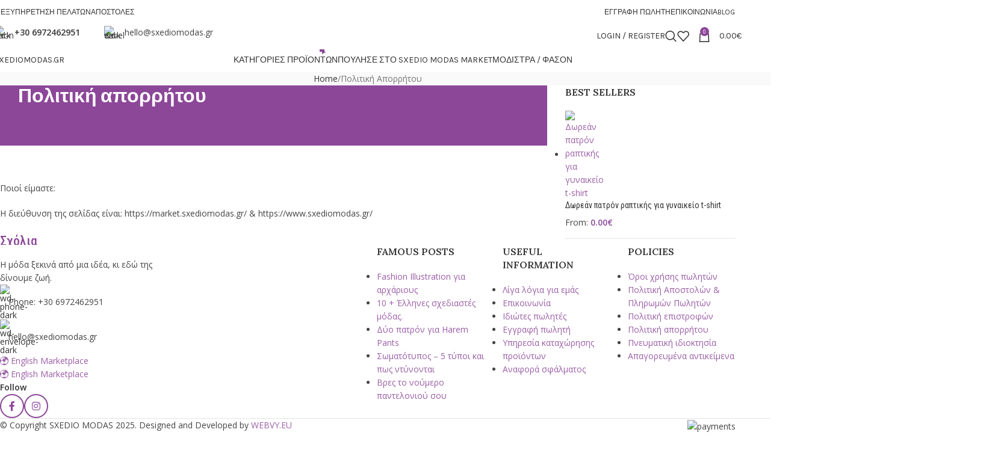

--- FILE ---
content_type: text/html; charset=UTF-8
request_url: https://market.sxediomodas.gr/politiki-aporritou/
body_size: 167167
content:
<!DOCTYPE html>
<html lang="el" prefix="og: https://ogp.me/ns#">
<head>
	<meta charset="UTF-8">
	<link rel="profile" href="https://gmpg.org/xfn/11">
	<link rel="pingback" href="https://market.sxediomodas.gr/xmlrpc.php">

		<style>img:is([sizes="auto" i], [sizes^="auto," i]) { contain-intrinsic-size: 3000px 1500px }</style>
	<link rel="alternate" hreflang="el" href="https://market.sxediomodas.gr/politiki-aporritou/" />
<link rel="alternate" hreflang="en" href="https://market.sxediomodas.gr/en/privacy-policy/" />
<link rel="alternate" hreflang="x-default" href="https://market.sxediomodas.gr/politiki-aporritou/" />

<!-- Search Engine Optimization by Rank Math PRO - https://rankmath.com/ -->
<title>Πολιτική Απορρήτου | Sxedio Modas Market</title>
<meta name="description" content="Ποιοί είμαστε:"/>
<meta name="robots" content="follow, index, max-snippet:-1, max-video-preview:-1, max-image-preview:large"/>
<link rel="canonical" href="https://market.sxediomodas.gr/politiki-aporritou/" />
<meta property="og:locale" content="el_GR" />
<meta property="og:type" content="article" />
<meta property="og:title" content="Πολιτική Απορρήτου | Sxedio Modas Market" />
<meta property="og:description" content="Ποιοί είμαστε:" />
<meta property="og:url" content="https://market.sxediomodas.gr/politiki-aporritou/" />
<meta property="og:site_name" content="Redesign" />
<meta property="og:updated_time" content="2024-02-23T14:17:19+03:00" />
<meta property="article:published_time" content="2020-11-06T10:06:08+03:00" />
<meta property="article:modified_time" content="2024-02-23T14:17:19+03:00" />
<meta name="twitter:card" content="summary_large_image" />
<meta name="twitter:title" content="Πολιτική Απορρήτου | Sxedio Modas Market" />
<meta name="twitter:description" content="Ποιοί είμαστε:" />
<meta name="twitter:label1" content="Time to read" />
<meta name="twitter:data1" content="12 minutes" />
<script type="application/ld+json" class="rank-math-schema-pro">{"@context":"https://schema.org","@graph":[{"@type":"Organization","@id":"https://market.sxediomodas.gr/#organization","name":"Redesign","url":"https://market.sxediomodas.gr","logo":{"@type":"ImageObject","@id":"https://market.sxediomodas.gr/#logo","url":"https://market.sxediomodas.gr/wp-content/uploads/2024/02/SXEDIO_MODAS_LOGO_WEB_SMALL-150x150.png","contentUrl":"https://market.sxediomodas.gr/wp-content/uploads/2024/02/SXEDIO_MODAS_LOGO_WEB_SMALL-150x150.png","caption":"Redesign","inLanguage":"el"}},{"@type":"WebSite","@id":"https://market.sxediomodas.gr/#website","url":"https://market.sxediomodas.gr","name":"Redesign","publisher":{"@id":"https://market.sxediomodas.gr/#organization"},"inLanguage":"el"},{"@type":"BreadcrumbList","@id":"https://market.sxediomodas.gr/politiki-aporritou/#breadcrumb","itemListElement":[{"@type":"ListItem","position":"1","item":{"@id":"https://market.sxediomodas.gr","name":"\u0391\u03c1\u03c7\u03b9\u03ba\u03ae"}},{"@type":"ListItem","position":"2","item":{"@id":"https://market.sxediomodas.gr/politiki-aporritou/","name":"\u03a0\u03bf\u03bb\u03b9\u03c4\u03b9\u03ba\u03ae \u0391\u03c0\u03bf\u03c1\u03c1\u03ae\u03c4\u03bf\u03c5"}}]},{"@type":"WebPage","@id":"https://market.sxediomodas.gr/politiki-aporritou/#webpage","url":"https://market.sxediomodas.gr/politiki-aporritou/","name":"\u03a0\u03bf\u03bb\u03b9\u03c4\u03b9\u03ba\u03ae \u0391\u03c0\u03bf\u03c1\u03c1\u03ae\u03c4\u03bf\u03c5 | Sxedio Modas Market","datePublished":"2020-11-06T10:06:08+03:00","dateModified":"2024-02-23T14:17:19+03:00","isPartOf":{"@id":"https://market.sxediomodas.gr/#website"},"inLanguage":"el","breadcrumb":{"@id":"https://market.sxediomodas.gr/politiki-aporritou/#breadcrumb"}},{"@type":"Person","@id":"https://market.sxediomodas.gr/author/despi/","name":"Sxedio Modas","url":"https://market.sxediomodas.gr/author/despi/","image":{"@type":"ImageObject","@id":"https://market.sxediomodas.gr/wp-content/uploads/2024/02/cropped-logo-icon-150x150.png","url":"https://market.sxediomodas.gr/wp-content/uploads/2024/02/cropped-logo-icon-150x150.png","caption":"Sxedio Modas","inLanguage":"el"},"sameAs":["http://sxediomodas.gr"],"worksFor":{"@id":"https://market.sxediomodas.gr/#organization"}},{"@type":"Article","headline":"\u03a0\u03bf\u03bb\u03b9\u03c4\u03b9\u03ba\u03ae \u0391\u03c0\u03bf\u03c1\u03c1\u03ae\u03c4\u03bf\u03c5 | Sxedio Modas Market","datePublished":"2020-11-06T10:06:08+03:00","dateModified":"2024-02-23T14:17:19+03:00","author":{"@id":"https://market.sxediomodas.gr/author/despi/","name":"Sxedio Modas"},"publisher":{"@id":"https://market.sxediomodas.gr/#organization"},"description":"\u03a0\u03bf\u03b9\u03bf\u03af \u03b5\u03af\u03bc\u03b1\u03c3\u03c4\u03b5:","name":"\u03a0\u03bf\u03bb\u03b9\u03c4\u03b9\u03ba\u03ae \u0391\u03c0\u03bf\u03c1\u03c1\u03ae\u03c4\u03bf\u03c5 | Sxedio Modas Market","@id":"https://market.sxediomodas.gr/politiki-aporritou/#richSnippet","isPartOf":{"@id":"https://market.sxediomodas.gr/politiki-aporritou/#webpage"},"inLanguage":"el","mainEntityOfPage":{"@id":"https://market.sxediomodas.gr/politiki-aporritou/#webpage"}}]}</script>
<!-- /Rank Math WordPress SEO plugin -->

<link rel='dns-prefetch' href='//fonts.googleapis.com' />
<link rel="alternate" type="application/rss+xml" title="Ροή RSS &raquo; Sxedio Modas Market" href="https://market.sxediomodas.gr/feed/" />
<link rel="alternate" type="application/rss+xml" title="Ροή Σχολίων &raquo; Sxedio Modas Market" href="https://market.sxediomodas.gr/comments/feed/" />
<link rel="alternate" type="application/rss+xml" title="Ροή Σχολίων Sxedio Modas Market &raquo; Πολιτική Απορρήτου" href="https://market.sxediomodas.gr/politiki-aporritou/feed/" />
<link rel='stylesheet' id='dashicons-css' href='https://market.sxediomodas.gr/wp-includes/css/dashicons.min.css?ver=6.8.3' type='text/css' media='all' />
<link rel='stylesheet' id='wc-blocks-integration-css' href='https://market.sxediomodas.gr/wp-content/plugins/woocommerce-subscriptions/build/index.css?ver=8.3.0' type='text/css' media='all' />
<link rel='stylesheet' id='dokan-shipping-block-checkout-support-css' href='https://market.sxediomodas.gr/wp-content/plugins/dokan-pro/assets/blocks/shipping/index.css?ver=b4f27b4604d1e15bf202' type='text/css' media='all' />
<link rel='stylesheet' id='dokan-fontawesome-css' href='https://market.sxediomodas.gr/wp-content/plugins/dokan-lite/assets/vendors/font-awesome/css/font-awesome.min.css?ver=4.0.5' type='text/css' media='all' />
<style id='safe-svg-svg-icon-style-inline-css' type='text/css'>
.safe-svg-cover{text-align:center}.safe-svg-cover .safe-svg-inside{display:inline-block;max-width:100%}.safe-svg-cover svg{height:100%;max-height:100%;max-width:100%;width:100%}

</style>
<style id='global-styles-inline-css' type='text/css'>
:root{--wp--preset--aspect-ratio--square: 1;--wp--preset--aspect-ratio--4-3: 4/3;--wp--preset--aspect-ratio--3-4: 3/4;--wp--preset--aspect-ratio--3-2: 3/2;--wp--preset--aspect-ratio--2-3: 2/3;--wp--preset--aspect-ratio--16-9: 16/9;--wp--preset--aspect-ratio--9-16: 9/16;--wp--preset--color--black: #000000;--wp--preset--color--cyan-bluish-gray: #abb8c3;--wp--preset--color--white: #ffffff;--wp--preset--color--pale-pink: #f78da7;--wp--preset--color--vivid-red: #cf2e2e;--wp--preset--color--luminous-vivid-orange: #ff6900;--wp--preset--color--luminous-vivid-amber: #fcb900;--wp--preset--color--light-green-cyan: #7bdcb5;--wp--preset--color--vivid-green-cyan: #00d084;--wp--preset--color--pale-cyan-blue: #8ed1fc;--wp--preset--color--vivid-cyan-blue: #0693e3;--wp--preset--color--vivid-purple: #9b51e0;--wp--preset--gradient--vivid-cyan-blue-to-vivid-purple: linear-gradient(135deg,rgba(6,147,227,1) 0%,rgb(155,81,224) 100%);--wp--preset--gradient--light-green-cyan-to-vivid-green-cyan: linear-gradient(135deg,rgb(122,220,180) 0%,rgb(0,208,130) 100%);--wp--preset--gradient--luminous-vivid-amber-to-luminous-vivid-orange: linear-gradient(135deg,rgba(252,185,0,1) 0%,rgba(255,105,0,1) 100%);--wp--preset--gradient--luminous-vivid-orange-to-vivid-red: linear-gradient(135deg,rgba(255,105,0,1) 0%,rgb(207,46,46) 100%);--wp--preset--gradient--very-light-gray-to-cyan-bluish-gray: linear-gradient(135deg,rgb(238,238,238) 0%,rgb(169,184,195) 100%);--wp--preset--gradient--cool-to-warm-spectrum: linear-gradient(135deg,rgb(74,234,220) 0%,rgb(151,120,209) 20%,rgb(207,42,186) 40%,rgb(238,44,130) 60%,rgb(251,105,98) 80%,rgb(254,248,76) 100%);--wp--preset--gradient--blush-light-purple: linear-gradient(135deg,rgb(255,206,236) 0%,rgb(152,150,240) 100%);--wp--preset--gradient--blush-bordeaux: linear-gradient(135deg,rgb(254,205,165) 0%,rgb(254,45,45) 50%,rgb(107,0,62) 100%);--wp--preset--gradient--luminous-dusk: linear-gradient(135deg,rgb(255,203,112) 0%,rgb(199,81,192) 50%,rgb(65,88,208) 100%);--wp--preset--gradient--pale-ocean: linear-gradient(135deg,rgb(255,245,203) 0%,rgb(182,227,212) 50%,rgb(51,167,181) 100%);--wp--preset--gradient--electric-grass: linear-gradient(135deg,rgb(202,248,128) 0%,rgb(113,206,126) 100%);--wp--preset--gradient--midnight: linear-gradient(135deg,rgb(2,3,129) 0%,rgb(40,116,252) 100%);--wp--preset--font-size--small: 13px;--wp--preset--font-size--medium: 20px;--wp--preset--font-size--large: 36px;--wp--preset--font-size--x-large: 42px;--wp--preset--spacing--20: 0.44rem;--wp--preset--spacing--30: 0.67rem;--wp--preset--spacing--40: 1rem;--wp--preset--spacing--50: 1.5rem;--wp--preset--spacing--60: 2.25rem;--wp--preset--spacing--70: 3.38rem;--wp--preset--spacing--80: 5.06rem;--wp--preset--shadow--natural: 6px 6px 9px rgba(0, 0, 0, 0.2);--wp--preset--shadow--deep: 12px 12px 50px rgba(0, 0, 0, 0.4);--wp--preset--shadow--sharp: 6px 6px 0px rgba(0, 0, 0, 0.2);--wp--preset--shadow--outlined: 6px 6px 0px -3px rgba(255, 255, 255, 1), 6px 6px rgba(0, 0, 0, 1);--wp--preset--shadow--crisp: 6px 6px 0px rgba(0, 0, 0, 1);}:where(body) { margin: 0; }.wp-site-blocks > .alignleft { float: left; margin-right: 2em; }.wp-site-blocks > .alignright { float: right; margin-left: 2em; }.wp-site-blocks > .aligncenter { justify-content: center; margin-left: auto; margin-right: auto; }:where(.is-layout-flex){gap: 0.5em;}:where(.is-layout-grid){gap: 0.5em;}.is-layout-flow > .alignleft{float: left;margin-inline-start: 0;margin-inline-end: 2em;}.is-layout-flow > .alignright{float: right;margin-inline-start: 2em;margin-inline-end: 0;}.is-layout-flow > .aligncenter{margin-left: auto !important;margin-right: auto !important;}.is-layout-constrained > .alignleft{float: left;margin-inline-start: 0;margin-inline-end: 2em;}.is-layout-constrained > .alignright{float: right;margin-inline-start: 2em;margin-inline-end: 0;}.is-layout-constrained > .aligncenter{margin-left: auto !important;margin-right: auto !important;}.is-layout-constrained > :where(:not(.alignleft):not(.alignright):not(.alignfull)){margin-left: auto !important;margin-right: auto !important;}body .is-layout-flex{display: flex;}.is-layout-flex{flex-wrap: wrap;align-items: center;}.is-layout-flex > :is(*, div){margin: 0;}body .is-layout-grid{display: grid;}.is-layout-grid > :is(*, div){margin: 0;}body{padding-top: 0px;padding-right: 0px;padding-bottom: 0px;padding-left: 0px;}a:where(:not(.wp-element-button)){text-decoration: none;}:root :where(.wp-element-button, .wp-block-button__link){background-color: #32373c;border-width: 0;color: #fff;font-family: inherit;font-size: inherit;line-height: inherit;padding: calc(0.667em + 2px) calc(1.333em + 2px);text-decoration: none;}.has-black-color{color: var(--wp--preset--color--black) !important;}.has-cyan-bluish-gray-color{color: var(--wp--preset--color--cyan-bluish-gray) !important;}.has-white-color{color: var(--wp--preset--color--white) !important;}.has-pale-pink-color{color: var(--wp--preset--color--pale-pink) !important;}.has-vivid-red-color{color: var(--wp--preset--color--vivid-red) !important;}.has-luminous-vivid-orange-color{color: var(--wp--preset--color--luminous-vivid-orange) !important;}.has-luminous-vivid-amber-color{color: var(--wp--preset--color--luminous-vivid-amber) !important;}.has-light-green-cyan-color{color: var(--wp--preset--color--light-green-cyan) !important;}.has-vivid-green-cyan-color{color: var(--wp--preset--color--vivid-green-cyan) !important;}.has-pale-cyan-blue-color{color: var(--wp--preset--color--pale-cyan-blue) !important;}.has-vivid-cyan-blue-color{color: var(--wp--preset--color--vivid-cyan-blue) !important;}.has-vivid-purple-color{color: var(--wp--preset--color--vivid-purple) !important;}.has-black-background-color{background-color: var(--wp--preset--color--black) !important;}.has-cyan-bluish-gray-background-color{background-color: var(--wp--preset--color--cyan-bluish-gray) !important;}.has-white-background-color{background-color: var(--wp--preset--color--white) !important;}.has-pale-pink-background-color{background-color: var(--wp--preset--color--pale-pink) !important;}.has-vivid-red-background-color{background-color: var(--wp--preset--color--vivid-red) !important;}.has-luminous-vivid-orange-background-color{background-color: var(--wp--preset--color--luminous-vivid-orange) !important;}.has-luminous-vivid-amber-background-color{background-color: var(--wp--preset--color--luminous-vivid-amber) !important;}.has-light-green-cyan-background-color{background-color: var(--wp--preset--color--light-green-cyan) !important;}.has-vivid-green-cyan-background-color{background-color: var(--wp--preset--color--vivid-green-cyan) !important;}.has-pale-cyan-blue-background-color{background-color: var(--wp--preset--color--pale-cyan-blue) !important;}.has-vivid-cyan-blue-background-color{background-color: var(--wp--preset--color--vivid-cyan-blue) !important;}.has-vivid-purple-background-color{background-color: var(--wp--preset--color--vivid-purple) !important;}.has-black-border-color{border-color: var(--wp--preset--color--black) !important;}.has-cyan-bluish-gray-border-color{border-color: var(--wp--preset--color--cyan-bluish-gray) !important;}.has-white-border-color{border-color: var(--wp--preset--color--white) !important;}.has-pale-pink-border-color{border-color: var(--wp--preset--color--pale-pink) !important;}.has-vivid-red-border-color{border-color: var(--wp--preset--color--vivid-red) !important;}.has-luminous-vivid-orange-border-color{border-color: var(--wp--preset--color--luminous-vivid-orange) !important;}.has-luminous-vivid-amber-border-color{border-color: var(--wp--preset--color--luminous-vivid-amber) !important;}.has-light-green-cyan-border-color{border-color: var(--wp--preset--color--light-green-cyan) !important;}.has-vivid-green-cyan-border-color{border-color: var(--wp--preset--color--vivid-green-cyan) !important;}.has-pale-cyan-blue-border-color{border-color: var(--wp--preset--color--pale-cyan-blue) !important;}.has-vivid-cyan-blue-border-color{border-color: var(--wp--preset--color--vivid-cyan-blue) !important;}.has-vivid-purple-border-color{border-color: var(--wp--preset--color--vivid-purple) !important;}.has-vivid-cyan-blue-to-vivid-purple-gradient-background{background: var(--wp--preset--gradient--vivid-cyan-blue-to-vivid-purple) !important;}.has-light-green-cyan-to-vivid-green-cyan-gradient-background{background: var(--wp--preset--gradient--light-green-cyan-to-vivid-green-cyan) !important;}.has-luminous-vivid-amber-to-luminous-vivid-orange-gradient-background{background: var(--wp--preset--gradient--luminous-vivid-amber-to-luminous-vivid-orange) !important;}.has-luminous-vivid-orange-to-vivid-red-gradient-background{background: var(--wp--preset--gradient--luminous-vivid-orange-to-vivid-red) !important;}.has-very-light-gray-to-cyan-bluish-gray-gradient-background{background: var(--wp--preset--gradient--very-light-gray-to-cyan-bluish-gray) !important;}.has-cool-to-warm-spectrum-gradient-background{background: var(--wp--preset--gradient--cool-to-warm-spectrum) !important;}.has-blush-light-purple-gradient-background{background: var(--wp--preset--gradient--blush-light-purple) !important;}.has-blush-bordeaux-gradient-background{background: var(--wp--preset--gradient--blush-bordeaux) !important;}.has-luminous-dusk-gradient-background{background: var(--wp--preset--gradient--luminous-dusk) !important;}.has-pale-ocean-gradient-background{background: var(--wp--preset--gradient--pale-ocean) !important;}.has-electric-grass-gradient-background{background: var(--wp--preset--gradient--electric-grass) !important;}.has-midnight-gradient-background{background: var(--wp--preset--gradient--midnight) !important;}.has-small-font-size{font-size: var(--wp--preset--font-size--small) !important;}.has-medium-font-size{font-size: var(--wp--preset--font-size--medium) !important;}.has-large-font-size{font-size: var(--wp--preset--font-size--large) !important;}.has-x-large-font-size{font-size: var(--wp--preset--font-size--x-large) !important;}
:where(.wp-block-post-template.is-layout-flex){gap: 1.25em;}:where(.wp-block-post-template.is-layout-grid){gap: 1.25em;}
:where(.wp-block-columns.is-layout-flex){gap: 2em;}:where(.wp-block-columns.is-layout-grid){gap: 2em;}
:root :where(.wp-block-pullquote){font-size: 1.5em;line-height: 1.6;}
</style>
<link rel='stylesheet' id='embedpress-style-css' href='https://market.sxediomodas.gr/wp-content/plugins/embedpress/assets/css/embedpress.css?ver=4.2.8' type='text/css' media='all' />
<style id='woocommerce-inline-inline-css' type='text/css'>
.woocommerce form .form-row .required { visibility: visible; }
</style>
<link rel='stylesheet' id='wpml-legacy-horizontal-list-0-css' href='https://market.sxediomodas.gr/wp-content/plugins/sitepress-multilingual-cms/templates/language-switchers/legacy-list-horizontal/style.min.css?ver=1' type='text/css' media='all' />
<link rel='stylesheet' id='e-woocommerce-notices-css' href='https://market.sxediomodas.gr/wp-content/plugins/elementor-pro/assets/css/woocommerce-notices.min.css?ver=3.30.1' type='text/css' media='all' />
<link rel='stylesheet' id='dokan-style-css' href='https://market.sxediomodas.gr/wp-content/plugins/dokan-lite/assets/css/style.css?ver=1754400755' type='text/css' media='all' />
<link rel='stylesheet' id='dokan-modal-css' href='https://market.sxediomodas.gr/wp-content/plugins/dokan-lite/assets/vendors/izimodal/iziModal.min.css?ver=1754400755' type='text/css' media='all' />
<link rel='stylesheet' id='elementor-frontend-css' href='https://market.sxediomodas.gr/wp-content/uploads/elementor/css/custom-frontend.min.css?ver=1762789735' type='text/css' media='all' />
<link rel='stylesheet' id='elementor-post-19994-css' href='https://market.sxediomodas.gr/wp-content/uploads/elementor/css/post-19994.css?ver=1762783725' type='text/css' media='all' />
<link rel='stylesheet' id='widget-heading-css' href='https://market.sxediomodas.gr/wp-content/plugins/elementor/assets/css/widget-heading.min.css?ver=3.30.4' type='text/css' media='all' />
<link rel='stylesheet' id='elementor-post-6412-css' href='https://market.sxediomodas.gr/wp-content/uploads/elementor/css/post-6412.css?ver=1762849900' type='text/css' media='all' />
<link rel='stylesheet' id='wd-style-base-css' href='https://market.sxediomodas.gr/wp-content/themes/woodmart/css/parts/base.min.css?ver=8.2.5' type='text/css' media='all' />
<link rel='stylesheet' id='wd-helpers-wpb-elem-css' href='https://market.sxediomodas.gr/wp-content/themes/woodmart/css/parts/helpers-wpb-elem.min.css?ver=8.2.5' type='text/css' media='all' />
<link rel='stylesheet' id='wd-woo-dokan-vend-css' href='https://market.sxediomodas.gr/wp-content/themes/woodmart/css/parts/int-woo-dokan-vend.min.css?ver=8.2.5' type='text/css' media='all' />
<link rel='stylesheet' id='wd-woo-mod-variation-form-css' href='https://market.sxediomodas.gr/wp-content/themes/woodmart/css/parts/woo-mod-variation-form.min.css?ver=8.2.5' type='text/css' media='all' />
<link rel='stylesheet' id='wd-int-woo-subscriptions-css' href='https://market.sxediomodas.gr/wp-content/themes/woodmart/css/parts/int-woo-subscriptions.min.css?ver=8.2.5' type='text/css' media='all' />
<link rel='stylesheet' id='wd-wpml-css' href='https://market.sxediomodas.gr/wp-content/themes/woodmart/css/parts/int-wpml.min.css?ver=8.2.5' type='text/css' media='all' />
<link rel='stylesheet' id='wd-elementor-base-css' href='https://market.sxediomodas.gr/wp-content/themes/woodmart/css/parts/int-elem-base.min.css?ver=8.2.5' type='text/css' media='all' />
<link rel='stylesheet' id='wd-elementor-pro-base-css' href='https://market.sxediomodas.gr/wp-content/themes/woodmart/css/parts/int-elementor-pro.min.css?ver=8.2.5' type='text/css' media='all' />
<link rel='stylesheet' id='wd-woocommerce-base-css' href='https://market.sxediomodas.gr/wp-content/themes/woodmart/css/parts/woocommerce-base.min.css?ver=8.2.5' type='text/css' media='all' />
<link rel='stylesheet' id='wd-mod-star-rating-css' href='https://market.sxediomodas.gr/wp-content/themes/woodmart/css/parts/mod-star-rating.min.css?ver=8.2.5' type='text/css' media='all' />
<link rel='stylesheet' id='wd-woocommerce-block-notices-css' href='https://market.sxediomodas.gr/wp-content/themes/woodmart/css/parts/woo-mod-block-notices.min.css?ver=8.2.5' type='text/css' media='all' />
<link rel='stylesheet' id='wd-wp-blocks-css' href='https://market.sxediomodas.gr/wp-content/themes/woodmart/css/parts/wp-blocks.min.css?ver=8.2.5' type='text/css' media='all' />
<link rel='stylesheet' id='child-style-css' href='https://market.sxediomodas.gr/wp-content/themes/woodmart-child/style.css?ver=8.2.5' type='text/css' media='all' />
<link rel='stylesheet' id='wd-header-base-css' href='https://market.sxediomodas.gr/wp-content/themes/woodmart/css/parts/header-base.min.css?ver=8.2.5' type='text/css' media='all' />
<link rel='stylesheet' id='wd-mod-tools-css' href='https://market.sxediomodas.gr/wp-content/themes/woodmart/css/parts/mod-tools.min.css?ver=8.2.5' type='text/css' media='all' />
<link rel='stylesheet' id='wd-header-elements-base-css' href='https://market.sxediomodas.gr/wp-content/themes/woodmart/css/parts/header-el-base.min.css?ver=8.2.5' type='text/css' media='all' />
<link rel='stylesheet' id='wd-info-box-css' href='https://market.sxediomodas.gr/wp-content/themes/woodmart/css/parts/el-info-box.min.css?ver=8.2.5' type='text/css' media='all' />
<link rel='stylesheet' id='wd-woo-mod-login-form-css' href='https://market.sxediomodas.gr/wp-content/themes/woodmart/css/parts/woo-mod-login-form.min.css?ver=8.2.5' type='text/css' media='all' />
<link rel='stylesheet' id='wd-header-my-account-css' href='https://market.sxediomodas.gr/wp-content/themes/woodmart/css/parts/header-el-my-account.min.css?ver=8.2.5' type='text/css' media='all' />
<link rel='stylesheet' id='wd-header-search-css' href='https://market.sxediomodas.gr/wp-content/themes/woodmart/css/parts/header-el-search.min.css?ver=8.2.5' type='text/css' media='all' />
<link rel='stylesheet' id='wd-header-cart-side-css' href='https://market.sxediomodas.gr/wp-content/themes/woodmart/css/parts/header-el-cart-side.min.css?ver=8.2.5' type='text/css' media='all' />
<link rel='stylesheet' id='wd-woo-mod-quantity-css' href='https://market.sxediomodas.gr/wp-content/themes/woodmart/css/parts/woo-mod-quantity.min.css?ver=8.2.5' type='text/css' media='all' />
<link rel='stylesheet' id='wd-header-cart-css' href='https://market.sxediomodas.gr/wp-content/themes/woodmart/css/parts/header-el-cart.min.css?ver=8.2.5' type='text/css' media='all' />
<link rel='stylesheet' id='wd-widget-shopping-cart-css' href='https://market.sxediomodas.gr/wp-content/themes/woodmart/css/parts/woo-widget-shopping-cart.min.css?ver=8.2.5' type='text/css' media='all' />
<link rel='stylesheet' id='wd-widget-product-list-css' href='https://market.sxediomodas.gr/wp-content/themes/woodmart/css/parts/woo-widget-product-list.min.css?ver=8.2.5' type='text/css' media='all' />
<link rel='stylesheet' id='wd-header-mobile-nav-dropdown-css' href='https://market.sxediomodas.gr/wp-content/themes/woodmart/css/parts/header-el-mobile-nav-dropdown.min.css?ver=8.2.5' type='text/css' media='all' />
<link rel='stylesheet' id='wd-dropdown-aside-css' href='https://market.sxediomodas.gr/wp-content/themes/woodmart/css/parts/mod-dropdown-aside.min.css?ver=8.2.5' type='text/css' media='all' />
<link rel='stylesheet' id='wd-mod-nav-menu-label-css' href='https://market.sxediomodas.gr/wp-content/themes/woodmart/css/parts/mod-nav-menu-label.min.css?ver=8.2.5' type='text/css' media='all' />
<link rel='stylesheet' id='wd-header-mod-content-calc-css' href='https://market.sxediomodas.gr/wp-content/themes/woodmart/css/parts/header-mod-content-calc.min.css?ver=8.2.5' type='text/css' media='all' />
<link rel='stylesheet' id='wd-page-title-css' href='https://market.sxediomodas.gr/wp-content/themes/woodmart/css/parts/page-title.min.css?ver=8.2.5' type='text/css' media='all' />
<link rel='stylesheet' id='wd-post-types-mod-comments-css' href='https://market.sxediomodas.gr/wp-content/themes/woodmart/css/parts/post-types-mod-comments.min.css?ver=8.2.5' type='text/css' media='all' />
<link rel='stylesheet' id='wd-off-canvas-sidebar-css' href='https://market.sxediomodas.gr/wp-content/themes/woodmart/css/parts/opt-off-canvas-sidebar.min.css?ver=8.2.5' type='text/css' media='all' />
<link rel='stylesheet' id='wd-widget-recent-post-comments-css' href='https://market.sxediomodas.gr/wp-content/themes/woodmart/css/parts/widget-recent-post-comments.min.css?ver=8.2.5' type='text/css' media='all' />
<link rel='stylesheet' id='wd-widget-collapse-css' href='https://market.sxediomodas.gr/wp-content/themes/woodmart/css/parts/opt-widget-collapse.min.css?ver=8.2.5' type='text/css' media='all' />
<link rel='stylesheet' id='wd-footer-base-css' href='https://market.sxediomodas.gr/wp-content/themes/woodmart/css/parts/footer-base.min.css?ver=8.2.5' type='text/css' media='all' />
<link rel='stylesheet' id='wd-section-title-css' href='https://market.sxediomodas.gr/wp-content/themes/woodmart/css/parts/el-section-title.min.css?ver=8.2.5' type='text/css' media='all' />
<link rel='stylesheet' id='wd-mod-highlighted-text-css' href='https://market.sxediomodas.gr/wp-content/themes/woodmart/css/parts/mod-highlighted-text.min.css?ver=8.2.5' type='text/css' media='all' />
<link rel='stylesheet' id='wd-el-subtitle-style-css' href='https://market.sxediomodas.gr/wp-content/themes/woodmart/css/parts/el-subtitle-style.min.css?ver=8.2.5' type='text/css' media='all' />
<link rel='stylesheet' id='wd-text-block-css' href='https://market.sxediomodas.gr/wp-content/themes/woodmart/css/parts/el-text-block.min.css?ver=8.2.5' type='text/css' media='all' />
<link rel='stylesheet' id='wd-list-css' href='https://market.sxediomodas.gr/wp-content/themes/woodmart/css/parts/el-list.min.css?ver=8.2.5' type='text/css' media='all' />
<link rel='stylesheet' id='wd-el-list-css' href='https://market.sxediomodas.gr/wp-content/themes/woodmart/css/parts/el-list-wpb-elem.min.css?ver=8.2.5' type='text/css' media='all' />
<link rel='stylesheet' id='wd-social-icons-css' href='https://market.sxediomodas.gr/wp-content/themes/woodmart/css/parts/el-social-icons.min.css?ver=8.2.5' type='text/css' media='all' />
<link rel='stylesheet' id='wd-social-icons-styles-css' href='https://market.sxediomodas.gr/wp-content/themes/woodmart/css/parts/el-social-styles.min.css?ver=8.2.5' type='text/css' media='all' />
<link rel='stylesheet' id='wd-widget-nav-css' href='https://market.sxediomodas.gr/wp-content/themes/woodmart/css/parts/widget-nav.min.css?ver=8.2.5' type='text/css' media='all' />
<link rel='stylesheet' id='wd-scroll-top-css' href='https://market.sxediomodas.gr/wp-content/themes/woodmart/css/parts/opt-scrolltotop.min.css?ver=8.2.5' type='text/css' media='all' />
<link rel='stylesheet' id='wd-header-search-fullscreen-css' href='https://market.sxediomodas.gr/wp-content/themes/woodmart/css/parts/header-el-search-fullscreen-general.min.css?ver=8.2.5' type='text/css' media='all' />
<link rel='stylesheet' id='wd-header-search-fullscreen-1-css' href='https://market.sxediomodas.gr/wp-content/themes/woodmart/css/parts/header-el-search-fullscreen-1.min.css?ver=8.2.5' type='text/css' media='all' />
<link rel='stylesheet' id='wd-wd-search-form-css' href='https://market.sxediomodas.gr/wp-content/themes/woodmart/css/parts/wd-search-form.min.css?ver=8.2.5' type='text/css' media='all' />
<link rel='stylesheet' id='wd-wd-search-results-css' href='https://market.sxediomodas.gr/wp-content/themes/woodmart/css/parts/wd-search-results.min.css?ver=8.2.5' type='text/css' media='all' />
<link rel='stylesheet' id='wd-wd-search-dropdown-css' href='https://market.sxediomodas.gr/wp-content/themes/woodmart/css/parts/wd-search-dropdown.min.css?ver=8.2.5' type='text/css' media='all' />
<link rel='stylesheet' id='wd-header-my-account-sidebar-css' href='https://market.sxediomodas.gr/wp-content/themes/woodmart/css/parts/header-el-my-account-sidebar.min.css?ver=8.2.5' type='text/css' media='all' />
<link rel='stylesheet' id='wd-cookies-popup-css' href='https://market.sxediomodas.gr/wp-content/themes/woodmart/css/parts/opt-cookies.min.css?ver=8.2.5' type='text/css' media='all' />
<link rel='stylesheet' id='wd-bottom-toolbar-css' href='https://market.sxediomodas.gr/wp-content/themes/woodmart/css/parts/opt-bottom-toolbar.min.css?ver=8.2.5' type='text/css' media='all' />
<link rel='stylesheet' id='wd-mod-sticky-sidebar-opener-css' href='https://market.sxediomodas.gr/wp-content/themes/woodmart/css/parts/mod-sticky-sidebar-opener.min.css?ver=8.2.5' type='text/css' media='all' />
<link rel='stylesheet' id='xts-style-header_731765-css' href='https://market.sxediomodas.gr/wp-content/uploads/2025/11/xts-header_731765-1763968246.css?ver=8.2.5' type='text/css' media='all' />
<link rel='stylesheet' id='xts-style-theme_settings_default-css' href='https://market.sxediomodas.gr/wp-content/uploads/2025/09/xts-theme_settings_default-1756896552.css?ver=8.2.5' type='text/css' media='all' />
<link rel='stylesheet' id='xts-google-fonts-css' href='https://fonts.googleapis.com/css?family=Open+Sans%3A400%2C600%7CRoboto+Condensed%3A400%2C600%2C500%7CLato%3A400%2C700%7CLora%3A400%2C600%7CKarla%3A400%2C600&#038;ver=8.2.5' type='text/css' media='all' />
<script type="text/javascript" id="wpml-cookie-js-extra">
/* <![CDATA[ */
var wpml_cookies = {"wp-wpml_current_language":{"value":"el","expires":1,"path":"\/"}};
var wpml_cookies = {"wp-wpml_current_language":{"value":"el","expires":1,"path":"\/"}};
/* ]]> */
</script>
<script type="text/javascript" src="https://market.sxediomodas.gr/wp-content/plugins/sitepress-multilingual-cms/res/js/cookies/language-cookie.js?ver=473900" id="wpml-cookie-js" defer="defer" data-wp-strategy="defer"></script>
<script type="text/javascript" src="https://market.sxediomodas.gr/wp-includes/js/jquery/jquery.min.js?ver=3.7.1" id="jquery-core-js"></script>
<script type="text/javascript" src="https://market.sxediomodas.gr/wp-includes/js/jquery/jquery-migrate.min.js?ver=3.4.1" id="jquery-migrate-js"></script>
<script type="text/javascript" src="https://market.sxediomodas.gr/wp-includes/js/dist/hooks.min.js?ver=4d63a3d491d11ffd8ac6" id="wp-hooks-js"></script>
<script type="text/javascript" src="https://market.sxediomodas.gr/wp-includes/js/dist/i18n.min.js?ver=5e580eb46a90c2b997e6" id="wp-i18n-js"></script>
<script type="text/javascript" id="wp-i18n-js-after">
/* <![CDATA[ */
wp.i18n.setLocaleData( { 'text direction\u0004ltr': [ 'ltr' ] } );
/* ]]> */
</script>
<script type="text/javascript" src="https://market.sxediomodas.gr/wp-content/plugins/dokan-lite/assets/vendors/izimodal/iziModal.min.js?ver=4.0.5" id="dokan-modal-js"></script>
<script type="text/javascript" src="https://market.sxediomodas.gr/wp-content/plugins/dokan-lite/assets/vendors/sweetalert2/sweetalert2.all.min.js?ver=1754400755" id="dokan-sweetalert2-js"></script>
<script type="text/javascript" src="https://market.sxediomodas.gr/wp-includes/js/dist/vendor/moment.min.js?ver=2.30.1" id="moment-js"></script>
<script type="text/javascript" id="moment-js-after">
/* <![CDATA[ */
moment.updateLocale( 'el', {"months":["\u0399\u03b1\u03bd\u03bf\u03c5\u03ac\u03c1\u03b9\u03bf\u03c2","\u03a6\u03b5\u03b2\u03c1\u03bf\u03c5\u03ac\u03c1\u03b9\u03bf\u03c2","\u039c\u03ac\u03c1\u03c4\u03b9\u03bf\u03c2","\u0391\u03c0\u03c1\u03af\u03bb\u03b9\u03bf\u03c2","\u039c\u03ac\u03b9\u03bf\u03c2","\u0399\u03bf\u03cd\u03bd\u03b9\u03bf\u03c2","\u0399\u03bf\u03cd\u03bb\u03b9\u03bf\u03c2","\u0391\u03cd\u03b3\u03bf\u03c5\u03c3\u03c4\u03bf\u03c2","\u03a3\u03b5\u03c0\u03c4\u03ad\u03bc\u03b2\u03c1\u03b9\u03bf\u03c2","\u039f\u03ba\u03c4\u03ce\u03b2\u03c1\u03b9\u03bf\u03c2","\u039d\u03bf\u03ad\u03bc\u03b2\u03c1\u03b9\u03bf\u03c2","\u0394\u03b5\u03ba\u03ad\u03bc\u03b2\u03c1\u03b9\u03bf\u03c2"],"monthsShort":["\u0399\u03b1\u03bd","\u03a6\u03b5\u03b2","\u039c\u03b1\u03c1","\u0391\u03c0\u03c1","\u039c\u03ac\u03b9","\u0399\u03bf\u03cd\u03bd","\u0399\u03bf\u03cd\u03bb","\u0391\u03c5\u03b3","\u03a3\u03b5\u03c0","\u039f\u03ba\u03c4","\u039d\u03bf\u03ad","\u0394\u03b5\u03ba"],"weekdays":["\u039a\u03c5\u03c1\u03b9\u03b1\u03ba\u03ae","\u0394\u03b5\u03c5\u03c4\u03ad\u03c1\u03b1","\u03a4\u03c1\u03af\u03c4\u03b7","\u03a4\u03b5\u03c4\u03ac\u03c1\u03c4\u03b7","\u03a0\u03ad\u03bc\u03c0\u03c4\u03b7","\u03a0\u03b1\u03c1\u03b1\u03c3\u03ba\u03b5\u03c5\u03ae","\u03a3\u03ac\u03b2\u03b2\u03b1\u03c4\u03bf"],"weekdaysShort":["\u039a\u03c5","\u0394\u03b5","\u03a4\u03c1","\u03a4\u03b5","\u03a0\u03b5","\u03a0\u03b1","\u03a3\u03b1"],"week":{"dow":1},"longDateFormat":{"LT":"H:i","LTS":null,"L":null,"LL":"d\/m\/Y","LLL":"j F Y g:i a","LLLL":null}} );
/* ]]> */
</script>
<script type="text/javascript" id="dokan-util-helper-js-extra">
/* <![CDATA[ */
var dokan_helper = {"i18n_date_format":"d\/m\/Y","i18n_time_format":"H:i","week_starts_day":"1","reverse_withdrawal":{"enabled":false},"timepicker_locale":{"am":"am","pm":"pm","AM":"AM","PM":"PM","hr":"hr","hrs":"hrs","mins":"mins"},"daterange_picker_local":{"toLabel":"\u0388\u03c9\u03c2","firstDay":1,"fromLabel":"\u0391\u03c0\u03cc","separator":" - ","weekLabel":"W","applyLabel":"\u0395\u03c6\u03b1\u03c1\u03bc\u03bf\u03b3\u03ae","cancelLabel":"\u0395\u03ba\u03ba\u03b1\u03b8\u03ac\u03c1\u03b9\u03c3\u03b7","customRangeLabel":"Custom","daysOfWeek":["\u039a\u03c5","\u0394\u03b5","\u03a4\u03c1","\u03a4\u03b5\u03c4","\u03a0\u03b5","\u03a0\u03b1","\u03a3\u03b1"],"monthNames":["\u0399\u03b1\u03bd\u03bf\u03c5\u03ac\u03c1\u03b9\u03bf\u03c2","\u03a6\u03b5\u03b2\u03c1\u03bf\u03c5\u03ac\u03c1\u03b9\u03bf\u03c2","\u039c\u03ac\u03c1\u03c4\u03b9\u03bf\u03c2","\u0391\u03c0\u03c1\u03af\u03bb\u03b9\u03bf\u03c2","\u039c\u03ac\u03b9\u03bf\u03c2","\u0399\u03bf\u03cd\u03bd\u03b9\u03bf\u03c2","\u0399\u03bf\u03cd\u03bb\u03b9\u03bf\u03c2","\u0391\u03cd\u03b3\u03bf\u03c5\u03c3\u03c4\u03bf\u03c2","\u03a3\u03b5\u03c0\u03c4\u03ad\u03bc\u03b2\u03c1\u03b9\u03bf\u03c2","\u039f\u03ba\u03c4\u03ce\u03b2\u03c1\u03b9\u03bf\u03c2","\u039d\u03bf\u03ad\u03bc\u03b2\u03c1\u03b9\u03bf\u03c2","\u0394\u03b5\u03ba\u03ad\u03bc\u03b2\u03c1\u03b9\u03bf\u03c2"]},"sweetalert_local":{"cancelButtonText":"\u0386\u03ba\u03c5\u03c1\u03bf","closeButtonText":"Close","confirmButtonText":"OK","denyButtonText":"No","closeButtonAriaLabel":"Close this dialog"}};
var dokan = {"ajaxurl":"https:\/\/market.sxediomodas.gr\/wp-admin\/admin-ajax.php","nonce":"896138a278","order_nonce":"3c28feef23","product_edit_nonce":"b4d13001bf","ajax_loader":"https:\/\/market.sxediomodas.gr\/wp-content\/plugins\/dokan-lite\/assets\/images\/ajax-loader.gif","seller":{"available":"\u0394\u03b9\u03b1\u03b8\u03ad\u03c3\u03b9\u03bc\u03bf","notAvailable":"Not Available"},"delete_confirm":"Are you sure?","wrong_message":"Something went wrong. Please try again.","vendor_percentage":"","commission_type":"","rounding_precision":"6","mon_decimal_point":".","currency_format_num_decimals":"2","currency_format_symbol":"\u20ac","currency_format_decimal_sep":".","currency_format_thousand_sep":",","currency_format":"%v%s","round_at_subtotal":"no","product_types":{"simple":"\u0391\u03c0\u03bb\u03cc","variable":"\u039c\u03b5\u03c4\u03b1\u03b2\u03bb\u03b7\u03c4\u03cc \u03c0\u03c1\u03bf\u03ca\u03cc\u03bd","external":"\u0395\u03be\u03c9\u03c4\u03b5\u03c1\u03b9\u03ba\u03cc\/\u0398\u03c5\u03b3\u03b1\u03c4\u03c1\u03b9\u03ba\u03cc \u03c0\u03c1\u03bf\u03ca\u03cc\u03bd","grouped":"\u039f\u03bc\u03b1\u03b4\u03b9\u03ba\u03cc \u03c0\u03c1\u03bf\u03ca\u03cc\u03bd"},"loading_img":"https:\/\/market.sxediomodas.gr\/wp-content\/plugins\/dokan-lite\/assets\/images\/loading.gif","store_product_search_nonce":"fab8a348f2","i18n_download_permission":"Are you sure you want to revoke access to this download?","i18n_download_access":"Could not grant access - the user may already have permission for this file or billing email is not set. Ensure the billing email is set, and the order has been saved.","maximum_tags_select_length":"-1","modal_header_color":"#8C4799 ","i18n_location_name":"\u03a0\u03b1\u03c1\u03b1\u03ba\u03b1\u03bb\u03bf\u03cd\u03bc\u03b5 \u03b4\u03ce\u03c3\u03c4\u03b5 \u03ad\u03bd\u03b1 \u03cc\u03bd\u03bf\u03bc\u03b1 \u03c4\u03bf\u03c0\u03bf\u03b8\u03b5\u03c3\u03af\u03b1\u03c2!","i18n_location_state":"Please provide","i18n_country_name":"Please provide a country!","i18n_invalid":"Failed! Somthing went wrong","i18n_chat_message":"Facebook SDK is not found, or blocked by the browser. Can not initialize the chat.","i18n_sms_code":"Insert SMS code","i18n_gravater":"Upload a Photo","i18n_phone_number":"\u0395\u03b9\u03c3\u03b1\u03b3\u03c9\u03b3\u03ae \u03b1\u03c1\u03b9\u03b8\u03bc\u03bf\u03cd \u03c4\u03b7\u03bb\u03b5\u03c6\u03ce\u03bd\u03bf\u03c5.","dokan_pro_i18n":{"dokan":{"domain":"dokan","locale_data":{"dokan":{"":{"domain":"dokan","lang":"el"},"0":["\u03a4\u03b1 \u03ba\u03bf\u03c5\u03c0\u03cc\u03bd\u03b9\u03b1 \u03b1\u03bd\u03ac \u03b5\u03af\u03b4\u03bf\u03c2 \u03b8\u03b1 \u03bb\u03b5\u03b9\u03c4\u03bf\u03c5\u03c1\u03b3\u03bf\u03cd\u03bd \u03bc\u03cc\u03bd\u03bf \u03b5\u03ac\u03bd \u03c4\u03bf \u03c0\u03c1\u03bf\u03ca\u03cc\u03bd \u03b4\u03b5\u03bd \u03b5\u03af\u03bd\u03b1\u03b9 \u03c3\u03b5 \u03c0\u03c1\u03bf\u03c3\u03c6\u03bf\u03c1\u03ac. \u03a4\u03b1 \u03ba\u03bf\u03c5\u03c0\u03cc\u03bd\u03b9\u03b1 \u03b1\u03bd\u03ac \u03ba\u03b1\u03bb\u03ac\u03b8\u03b9 \u03b8\u03b1 \u03bb\u03b5\u03b9\u03c4\u03bf\u03c5\u03c1\u03b3\u03ae\u03c3\u03bf\u03c5\u03bd \u03bc\u03cc\u03bd\u03bf \u03b5\u03ac\u03bd \u03b4\u03b5\u03bd \u03c5\u03c0\u03ac\u03c1\u03c7\u03bf\u03c5\u03bd \u03c0\u03c1\u03bf\u03ca\u03cc\u03bd\u03c4\u03b1 \u03bc\u03b5 \u03ad\u03ba\u03c0\u03c4\u03c9\u03c3\u03b7 \u03c3\u03c4\u03bf \u03ba\u03b1\u03bb\u03ac\u03b8\u03b9."],"1":["\u0394\u03b5\u03af\u03c4\u03b5 \u03c0\u03b5\u03c1\u03b9\u03c3\u03c3\u03cc\u03c4\u03b5\u03c1\u03b1"],"2":["\u0393\u03c1\u03ac\u03c8\u03c4\u03b5 \u03bc\u03b9\u03b1 \u03ba\u03c1\u03b9\u03c4\u03b9\u03ba\u03ae"],"3":["\u03ba\u03b1\u03b9 \u03a0\u03b1\u03c1\u03b1\u03bb\u03bb\u03b1\u03b3\u03ae"],"4":["\u03a4\u03bf \"%s\" \u03c7\u03c9\u03c1\u03af\u03b6\u03b5\u03b9 \u03cc\u03c1\u03bf\u03c5\u03c2"],"5":["\u03a4\u03bf \"{product_title}\" \u03ad\u03c7\u03b5\u03b9 \u03b1\u03ba\u03c5\u03c1\u03c9\u03b8\u03b5\u03af."],"6":["#%s \u2013 \u03a4\u03bf SKU \u03c4\u03b7\u03c2 \u03c0\u03b1\u03c1\u03b1\u03bb\u03bb\u03b1\u03b3\u03ae\u03c2 \u03c0\u03c1\u03ad\u03c0\u03b5\u03b9 \u03bd\u03b1 \u03b5\u03af\u03bd\u03b1\u03b9 \u03bc\u03bf\u03bd\u03b1\u03b4\u03b9\u03ba\u03cc."],"7":["% \u03a0\u03c1\u03bf\u03c6\u03af\u03bb \u03bf\u03bb\u03bf\u03ba\u03bb\u03b7\u03c1\u03ce\u03b8\u03b7\u03ba\u03b5"],"8":["%1$s %2$s card"],"9":["%1$s (%2$s)"],"10":["%1$s \u03a3\u03c6\u03ac\u03bb\u03bc\u03b1: \u0397 \u03b1\u03c5\u03c4\u03cc\u03bc\u03b1\u03c4\u03b7 \u03b5\u03c0\u03b9\u03c3\u03c4\u03c1\u03bf\u03c6\u03ae \u03c7\u03c1\u03b7\u03bc\u03ac\u03c4\u03c9\u03bd \u03b4\u03b5\u03bd \u03b5\u03af\u03bd\u03b1\u03b9 \u03b4\u03c5\u03bd\u03b1\u03c4\u03ae \u03b3\u03b9\u03b1 \u03b1\u03c5\u03c4\u03ae\u03bd \u03c4\u03b7\u03bd \u03c0\u03b1\u03c1\u03b1\u03b3\u03b3\u03b5\u03bb\u03af\u03b1. \u0391\u03b9\u03c4\u03af\u03b1: \u0394\u03b5\u03bd \u03b2\u03c1\u03ad\u03b8\u03b7\u03ba\u03b5 \u03b1\u03c1\u03b9\u03b8\u03bc\u03cc\u03c2 \u03ba\u03b1\u03c4\u03b1\u03c3\u03c4\u03ae\u03bc\u03b1\u03c4\u03bf\u03c2 PayPal. \u0391\u03c1\u03b9\u03b8\u03bc\u03cc\u03c2 \u03b5\u03c0\u03b9\u03c3\u03c4\u03c1\u03bf\u03c6\u03ae\u03c2: %2$s, \u0391\u03c1\u03b9\u03b8\u03bc\u03cc\u03c2 \u03c0\u03b1\u03c1\u03b1\u03b3\u03b3\u03b5\u03bb\u03af\u03b1\u03c2: %3$s"],"11":["%1$s \u03a3\u03c6\u03ac\u03bb\u03bc\u03b1: \u0397 \u03b1\u03c5\u03c4\u03cc\u03bc\u03b1\u03c4\u03b7 \u03b5\u03c0\u03b9\u03c3\u03c4\u03c1\u03bf\u03c6\u03ae \u03c7\u03c1\u03b7\u03bc\u03ac\u03c4\u03c9\u03bd \u03b4\u03b5\u03bd \u03b5\u03af\u03bd\u03b1\u03b9 \u03b4\u03c5\u03bd\u03b1\u03c4\u03ae \u03b3\u03b9\u03b1 \u03b1\u03c5\u03c4\u03ae\u03bd \u03c4\u03b7\u03bd \u03c0\u03b1\u03c1\u03b1\u03b3\u03b3\u03b5\u03bb\u03af\u03b1. \u0391\u03b9\u03c4\u03af\u03b1: \u0394\u03b5\u03bd \u03b2\u03c1\u03ad\u03b8\u03b7\u03ba\u03b5 \u03b1\u03c1\u03b9\u03b8\u03bc\u03cc\u03c2 \u03ba\u03b1\u03c4\u03b1\u03b3\u03c1\u03b1\u03c6\u03ae\u03c2 PayPal. \u0391\u03c1\u03b9\u03b8\u03bc\u03cc\u03c2 \u03b5\u03c0\u03b9\u03c3\u03c4\u03c1\u03bf\u03c6\u03ae\u03c2: %2$s, \u0391\u03c1\u03b9\u03b8\u03bc\u03cc\u03c2 \u03c0\u03b1\u03c1\u03b1\u03b3\u03b3\u03b5\u03bb\u03af\u03b1\u03c2: %3$s"],"12":["\u03a4\u03bf %1$s \u03b1\u03c0\u03b1\u03b9\u03c4\u03b5\u03af \u03bc\u03ad\u03b3\u03b9\u03c3\u03c4\u03bf \u03c0\u03bf\u03c3\u03cc %2$s. \u0391\u03c5\u03c4\u03ae\u03bd \u03c4\u03b7 \u03c3\u03c4\u03b9\u03b3\u03bc\u03ae \u03ad\u03c7\u03b5\u03c4\u03b5 %3$d \u03c3\u03c4\u03bf \u03ba\u03b1\u03bb\u03ac\u03b8\u03b9"],"13":["\u03a4\u03bf %1$s \u03b1\u03c0\u03b1\u03b9\u03c4\u03b5\u03af \u03bc\u03ad\u03b3\u03b9\u03c3\u03c4\u03b7 \u03c0\u03bf\u03c3\u03cc\u03c4\u03b7\u03c4\u03b1 %2$d. \u0391\u03c5\u03c4\u03ae\u03bd \u03c4\u03b7 \u03c3\u03c4\u03b9\u03b3\u03bc\u03ae \u03ad\u03c7\u03b5\u03c4\u03b5 %3$d \u03c3\u03c4\u03bf \u03ba\u03b1\u03bb\u03ac\u03b8\u03b9"],"14":["\u03a4\u03bf %1$s \u03b1\u03c0\u03b1\u03b9\u03c4\u03b5\u03af \u03ad\u03bd\u03b1 \u03b5\u03bb\u03ac\u03c7\u03b9\u03c3\u03c4\u03bf \u03c0\u03bf\u03c3\u03cc %2$s. \u0391\u03c5\u03c4\u03ae\u03bd \u03c4\u03b7 \u03c3\u03c4\u03b9\u03b3\u03bc\u03ae \u03ad\u03c7\u03b5\u03c4\u03b5 %3$d \u03c3\u03c4\u03bf \u03ba\u03b1\u03bb\u03ac\u03b8\u03b9"],"15":["\u03a4\u03bf %1$s \u03b1\u03c0\u03b1\u03b9\u03c4\u03b5\u03af \u03bc\u03b9\u03b1 \u03b5\u03bb\u03ac\u03c7\u03b9\u03c3\u03c4\u03b7 \u03c0\u03bf\u03c3\u03cc\u03c4\u03b7\u03c4\u03b1 %2$d. \u0391\u03c5\u03c4\u03ae\u03bd \u03c4\u03b7 \u03c3\u03c4\u03b9\u03b3\u03bc\u03ae \u03ad\u03c7\u03b5\u03c4\u03b5 %3$d \u03c3\u03c4\u03bf \u03ba\u03b1\u03bb\u03ac\u03b8\u03b9"],"16":["\u03a4\u03bf %1$s \u03b4\u03b5\u03bd \u03b8\u03b1 \u03b5\u03af\u03bd\u03b1\u03b9 \u03bf\u03c1\u03b1\u03c4\u03cc \u03c3\u03c4\u03bf\u03c5\u03c2 \u03c0\u03b5\u03bb\u03ac\u03c4\u03b5\u03c2 \u03c3\u03b1\u03c2 \u03ad\u03c9\u03c2 \u03cc\u03c4\u03bf\u03c5 \u03c0\u03b1\u03c1\u03ad\u03c7\u03b5\u03c4\u03b5 \u03c4\u03b9\u03c2 \u03b1\u03c0\u03b1\u03b9\u03c4\u03bf\u03cd\u03bc\u03b5\u03bd\u03b5\u03c2 \u03c0\u03bb\u03b7\u03c1\u03bf\u03c6\u03bf\u03c1\u03af\u03b5\u03c2. \u0391\u03ba\u03bf\u03bb\u03bf\u03c5\u03b8\u03ae\u03c3\u03c4\u03b5 \u03c4\u03b9\u03c2 \u03bf\u03b4\u03b7\u03b3\u03af\u03b5\u03c2 \u03c0\u03bf\u03c5 \u03ad\u03c3\u03c4\u03b5\u03b9\u03bb\u03b5 \u03b7 Stripe \u03c3\u03c4\u03b7 \u03b4\u03b9\u03b5\u03cd\u03b8\u03c5\u03bd\u03c3\u03b7 e-mail \u03c3\u03b1\u03c2."],"17":["%1$s\u03a0\u03b1\u03c1\u03bf\u03c5\u03c3\u03b9\u03ac\u03c3\u03c4\u03b7\u03ba\u03b5 \u03c3\u03c6\u03ac\u03bb\u03bc\u03b1 \u03ba\u03b1\u03c4\u03ac \u03c4\u03b7\u03bd \u03c0\u03c1\u03bf\u03b5\u03c4\u03bf\u03b9\u03bc\u03b1\u03c3\u03af\u03b1 \u03c4\u03b7\u03c2 \u03c6\u03cc\u03c1\u03bc\u03b1\u03c2 \u03c0\u03bb\u03b7\u03c1\u03c9\u03bc\u03ae\u03c2. \u0394\u03bf\u03ba\u03b9\u03bc\u03ac\u03c3\u03c4\u03b5 \u03be\u03b1\u03bd\u03ac \u03b1\u03c1\u03b3\u03cc\u03c4\u03b5\u03c1\u03b1.%2$s"],"18":["%1$sTest mode:%2$s use the test VISA card 4242424242424242 with any expiry date and CVC. Other payment methods may redirect to a Stripe test page to authorize payment. For example, 4000002500003155 is a 3D secure test card. More test card numbers are listed %3$shere%4$s."],"19":["%4$s\u0394\u03b9\u03b1\u03c6\u03b7\u03bc\u03af\u03c3\u03c4\u03b5 \u03b1\u03c5\u03c4\u03cc \u03c4\u03bf \u03c0\u03c1\u03bf\u03ca\u03cc\u03bd \u03b3\u03b9\u03b1: <strong>%1$s<\/strong>, \u039a\u03cc\u03c3\u03c4\u03bf\u03c2 \u03b4\u03b9\u03b1\u03c6\u03ae\u03bc\u03b9\u03c3\u03b7\u03c2: <strong>%2$s<\/strong>, \u0391\u03c0\u03bf\u03bc\u03ad\u03bd\u03bf\u03c5\u03c3\u03b5\u03c2 \u03b8\u03ad\u03c3\u03b5\u03b9\u03c2: <strong>%3$s<\/strong>"],"20":["%s \u03a5\u03c0\u03bf\u03b2\u03bb\u03ae\u03b8\u03b7\u03ba\u03b5 \u03bc\u03b9\u03b1 \u03bd\u03ad\u03b1 \u03b1\u03bd\u03b1\u03c6\u03bf\u03c1\u03ac \u03ba\u03b1\u03c4\u03ac\u03c7\u03c1\u03b7\u03c3\u03b7\u03c2"],"21":["\u0388\u03ba\u03c0\u03c4\u03c9\u03c3\u03b7 %s"],"22":["%s \u03b1\u03be\u03b9\u03bf\u03bb\u03cc\u03b3\u03b7\u03c3\u03b7 \u03c0\u03b5\u03bb\u03ac\u03c4\u03b7"],"23":["%s \u03b1\u03be\u03b9\u03bf\u03bb\u03bf\u03b3\u03ae\u03c3\u03b5\u03b9\u03c2 \u03c0\u03b5\u03bb\u03b1\u03c4\u03ce\u03bd"],"24":["%s \u03b7\u03bc\u03ad\u03c1\u03b1"],"25":["%s \u03b7\u03bc\u03ad\u03c1\u03b5\u03c2"],"26":["%s \u03bc\u03cc\u03bb\u03b9\u03c2 \u03ac\u03c1\u03c7\u03b9\u03c3\u03b5 \u03bd\u03b1 \u03b1\u03ba\u03bf\u03bb\u03bf\u03c5\u03b8\u03b5\u03af \u03c4\u03bf \u03ba\u03b1\u03c4\u03ac\u03c3\u03c4\u03b7\u03bc\u03ac \u03c3\u03b1\u03c2."],"27":["%s \u03bc\u03cc\u03bb\u03b9\u03c2 \u03c3\u03c4\u03b1\u03bc\u03ac\u03c4\u03b7\u03c3\u03b5 \u03bd\u03b1 \u03b1\u03ba\u03bf\u03bb\u03bf\u03c5\u03b8\u03b5\u03af \u03c4\u03bf \u03ba\u03b1\u03c4\u03ac\u03c3\u03c4\u03b7\u03bc\u03ac \u03c3\u03b1\u03c2."],"28":["%s \u039a\u03b1\u03b8\u03b1\u03c1\u03ad\u03c2 \u03c0\u03c9\u03bb\u03ae\u03c3\u03b5\u03b9\u03c2 \u03c3\u03b5 \u03b1\u03c5\u03c4\u03cc \u03c4\u03bf \u03b4\u03b9\u03ac\u03c3\u03c4\u03b7\u03bc\u03b1"],"29":["%s \u03ae \u03c0\u03b5\u03c1\u03b9\u03c3\u03c3\u03cc\u03c4\u03b5\u03c1\u03bf"],"30":["%s \u03c0\u03c1\u03bf\u03ca\u03cc\u03bd \u03b5\u03b9\u03c3\u03ae\u03c7\u03b8\u03b7"],"31":["%s \u03c0\u03c1\u03bf\u03ca\u03cc\u03bd \u03b5\u03bd\u03b7\u03bc\u03b5\u03c1\u03ce\u03b8\u03b7\u03ba\u03b5"],"32":["%s \u03c0\u03c1\u03bf\u03ca\u03cc\u03bd \u03c0\u03b1\u03c1\u03b1\u03bb\u03ae\u03c6\u03b8\u03b7\u03ba\u03b5"],"33":["%s \u03c0\u03c1\u03bf\u03ca\u03cc\u03bd\u03c4\u03b1 \u03b5\u03b9\u03c3\u03ae\u03c7\u03b8\u03b7\u03c3\u03b1\u03bd"],"34":["%s \u03c0\u03c1\u03bf\u03ca\u03cc\u03bd\u03c4\u03b1 \u03b5\u03bd\u03b7\u03bc\u03b5\u03c1\u03ce\u03b8\u03b7\u03ba\u03b1\u03bd"],"35":["%s \u03c0\u03c1\u03bf\u03ca\u03cc\u03bd\u03c4\u03b1 \u03c0\u03b1\u03c1\u03b1\u03bb\u03ae\u03c6\u03b8\u03b7\u03ba\u03b1\u03bd"],"36":["%s, \u03b4\u03b5\u03af\u03c4\u03b5 \u03c4\u03b9\u03c2 \u03bd\u03ad\u03b5\u03c2 \u03b5\u03bd\u03b7\u03bc\u03b5\u03c1\u03ce\u03c3\u03b5\u03b9\u03c2 \u03b1\u03c0\u03cc %s."],"37":["%s: %s"],"38":["%snd"],"39":["%srd"],"40":["%sst"],"41":["%sth"],"42":["(\u03b2\u03ac\u03c3\u03b5\u03b9 \u03c4\u03bf\u03c5 \u03c0\u03c1\u03bf\u03b3\u03c1\u03ac\u03bc\u03bc\u03b1\u03c4\u03cc\u03c2 \u03c3\u03b1\u03c2)"],"43":[" )"],"44":["+ \u03a0\u03c1\u03bf\u03c3\u03b8\u03ae\u03ba\u03b7 \u03ba\u03b1\u03c4\u03b7\u03b3\u03bf\u03c1\u03af\u03b1\u03c2"],"45":["- \u0395\u03c0\u03b9\u03bb\u03ad\u03be\u03c4\u03b5 \u03c6\u03af\u03bb\u03c4\u03c1\u03bf -"],"46":["- \u0395\u03c0\u03b9\u03bb\u03ad\u03be\u03c4\u03b5 \u03bc\u03b9\u03b1 \u03c4\u03bf\u03c0\u03bf\u03b8\u03b5\u03c3\u03af\u03b1 -"],"47":["-- \u0391\u03bb\u03bb\u03b1\u03b3\u03ae \u03ba\u03b1\u03c4\u03ac\u03c3\u03c4\u03b1\u03c3\u03b7\u03c2 --"],"48":["-- \u0395\u03c0\u03b9\u03bb\u03ad\u03be\u03c4\u03b5 \u03ad\u03bd\u03b1 \u03c0\u03b1\u03ba\u03ad\u03c4\u03bf --"],"49":["--\u0395\u03c0\u03b9\u03bb\u03ad\u03be\u03c4\u03b5 \u039d\u03bf\u03bc\u03cc \/ \u03a0\u03b5\u03c1\u03b9\u03c6\u03ad\u03c1\u03b5\u03b9\u03b1--"],"50":["\u039c\u03b5 \u03c4\u03b7\u03bd \u03b5\u03bd\u03b5\u03c1\u03b3\u03bf\u03c0\u03bf\u03af\u03b7\u03c3\u03b7 \u03b1\u03c5\u03c4\u03bf\u03cd \u03b8\u03b1 \u03bf\u03c1\u03b9\u03c3\u03c4\u03b5\u03af \u03c4\u03bf \u03b5\u03bb\u03ac\u03c7\u03b9\u03c3\u03c4\u03bf \u03ba\u03b1\u03b9 \u03bc\u03ad\u03b3\u03b9\u03c3\u03c4\u03bf \u03c0\u03bf\u03c3\u03cc \u03b3\u03b9\u03b1 \u03b5\u03c0\u03b9\u03bb\u03b5\u03b3\u03bc\u03ad\u03bd\u03b1 \u03c0\u03c1\u03bf\u03ca\u03cc\u03bd\u03c4\u03b1 \u03ba\u03b1\u03b9 \u03ba\u03b1\u03c4\u03b7\u03b3\u03bf\u03c1\u03af\u03b5\u03c2"],"51":["\u0394\u03b9\u03b1\u03c7\u03b5\u03af\u03c1\u03b9\u03c3\u03b7 \u0395\u03c0\u03b9\u03c3\u03c4\u03c1\u03bf\u03c6\u03ce\u03bd &amp; \u0395\u03b3\u03b3\u03cd\u03b7\u03c3\u03b7\u03c2"],"52":["\u0395\u03be\u03bf\u03c5\u03c3\u03b9\u03bf\u03b4\u03cc\u03c4\u03b7\u03c3\u03b7 \u03c0\u03bb\u03b7\u03c1\u03c9\u03bc\u03ae\u03c2 \u00bb"],"53":["\u0395\u03b9\u03c3\u03b1\u03b3\u03ac\u03b3\u03b5\u03c4\u03b5 \u03c4\u03b1 \u03b4\u03b9\u03b1\u03c0\u03b9\u03c3\u03c4\u03b5\u03c5\u03c4\u03ae\u03c1\u03b9\u03b1 \u03c4\u03bf\u03c5 PayPal API \u03b3\u03b9\u03b1 \u03bd\u03b1 \u03be\u03b5\u03ba\u03bb\u03b5\u03b9\u03b4\u03ce\u03c3\u03b5\u03c4\u03b5 \u03c4\u03b9\u03c2 \u03bb\u03b5\u03b9\u03c4\u03bf\u03c5\u03c1\u03b3\u03af\u03b5\u03c2 \u03b1\u03bd\u03b1\u03c3\u03c4\u03bf\u03bb\u03ae\u03c2 \u03ba\u03b1\u03b9 \u03b1\u03ba\u03cd\u03c1\u03c9\u03c3\u03b7\u03c2 \u03c3\u03c5\u03bd\u03b4\u03c1\u03bf\u03bc\u03ae\u03c2. %1$s\u039c\u03ac\u03b8\u03b5\u03c4\u03b5 \u03c0\u03b5\u03c1\u03b9\u03c3\u03c3\u03cc\u03c4\u03b5\u03c1\u03b1 \u00bb%2$s"],"54":["\u0391\u03bd\u03b1\u03b6\u03ae\u03c4\u03b7\u03c3\u03b7 \u03b3\u03b9\u03b1 \u03ad\u03bd\u03b1\u03bd \u03c0\u03c9\u03bb\u03b7\u03c4\u03ae..."],"55":["\u0395\u03c0\u03b9\u03bb\u03ad\u03be\u03c4\u03b5 \u03ba\u03b1\u03c4\u03b7\u03b3\u03bf\u03c1\u03af\u03b5\u03c2\u2026"],"56":["\u039c\u03c0\u03bf\u03c1\u03b5\u03af\u03c4\u03b5 \u03bd\u03b1 \u03b5\u03bb\u03ad\u03b3\u03be\u03b5\u03c4\u03b5 \u03b1\u03c5\u03c4\u03ae\u03bd \u03c4\u03b7\u03bd \u03b1\u03bd\u03b1\u03ba\u03bf\u03af\u03bd\u03c9\u03c3\u03b7 \u03c3\u03c4\u03bf\u03bd \u03c0\u03af\u03bd\u03b1\u03ba\u03b1 \u03b5\u03bb\u03ad\u03b3\u03c7\u03bf\u03c5 \u03ba\u03ac\u03bd\u03bf\u03bd\u03c4\u03b1\u03c2 \u03ba\u03bb\u03b9\u03ba <a href=\"%s\">\u03b5\u03b4\u03ce<a \/>"],"57":["\u039f\u03c1\u03af\u03c3\u03c4\u03b5 \u03b5\u03bb\u03ac\u03c7\u03b9\u03c3\u03c4\u03b5\u03c2\/\u03bc\u03ad\u03b3\u03b9\u03c3\u03c4\u03b5\u03c2 \u03c0\u03bf\u03c3\u03cc\u03c4\u03b7\u03c4\u03b5\u03c2 \u03ba\u03b1\u03b9 \u03c0\u03bf\u03c3\u03ac."],"58":["\u039c\u03b5 \u03c4\u03b7\u03bd \u03b5\u03bd\u03b5\u03c1\u03b3\u03bf\u03c0\u03bf\u03af\u03b7\u03c3\u03b7 \u03b1\u03c5\u03c4\u03bf\u03cd \u03b8\u03b1 \u03bf\u03c1\u03b9\u03c3\u03c4\u03bf\u03cd\u03bd \u03b5\u03bb\u03ac\u03c7\u03b9\u03c3\u03c4\u03b5\u03c2 \u03ba\u03b1\u03b9 \u03bc\u03ad\u03b3\u03b9\u03c3\u03c4\u03b5\u03c2 \u03c0\u03bf\u03c3\u03cc\u03c4\u03b7\u03c4\u03b5\u03c2 \u03b3\u03b9\u03b1 \u03b5\u03c0\u03b9\u03bb\u03b5\u03b3\u03bc\u03ad\u03bd\u03b1 \u03c0\u03c1\u03bf\u03ca\u03cc\u03bd\u03c4\u03b1 \u03ba\u03b1\u03b9 \u03ba\u03b1\u03c4\u03b7\u03b3\u03bf\u03c1\u03af\u03b1"],"59":["<p><b>\u0393\u03b9\u03b1 \u03bd\u03b1 \u03b5\u03c0\u03b1\u03bb\u03b7\u03b8\u03b5\u03cd\u03c3\u03b5\u03c4\u03b5 \u03c4\u03bf email \u03c3\u03b1\u03c2 <a href='%s'>\u03a0\u03b1\u03c4\u03ae\u03c3\u03c4\u03b5 \u03b5\u03b4\u03ce<\/a><\/b><\/p>"],"60":["\u039c\u03b9\u03b1 \u03bd\u03ad\u03b1 \u03b1\u03c0\u03ac\u03bd\u03c4\u03b7\u03c3\u03b7 \u03c3\u03c4\u03bf \u03b1\u03af\u03c4\u03b7\u03bc\u03b1 #{ticket_id}"],"61":["\u039c\u03b9\u03b1 \u03bd\u03ad\u03b1 \u03b1\u03c0\u03ac\u03bd\u03c4\u03b7\u03c3\u03b7 \u03c3\u03c4\u03bf \u03b1\u03af\u03c4\u03b7\u03bc\u03ac \u03c3\u03b1\u03c2 #{ticket_id}"],"62":["\u0388\u03bd\u03b1 \u039d\u03ad\u03bf \u0391\u03af\u03c4\u03b7\u03bc\u03b1 \u03a5\u03c0\u03bf\u03c3\u03c4\u03ae\u03c1\u03b9\u03be\u03b7\u03c2"],"63":["\u0394\u03b7\u03bc\u03b9\u03bf\u03c5\u03c1\u03b3\u03ae\u03b8\u03b7\u03ba\u03b5 \u03ad\u03bd\u03b1 \u03bd\u03ad\u03bf \u03b1\u03af\u03c4\u03b7\u03bc\u03b1 \u03c5\u03c0\u03bf\u03c3\u03c4\u03ae\u03c1\u03b9\u03be\u03b7\u03c2"],"64":["A Subscription is cancelled by {vendor_name}"],"65":["\u0388\u03b3\u03b9\u03bd\u03b5 \u03ba\u03c1\u03ac\u03c4\u03b7\u03c3\u03b7 \u03b1\u03c0\u03cc %s \u03ba\u03b1\u03b9 \u03c0\u03b5\u03c1\u03b9\u03bc\u03ad\u03bd\u03b5\u03b9 \u03c4\u03b7\u03bd \u03ad\u03b3\u03ba\u03c1\u03b9\u03c3\u03ae \u03c3\u03b1\u03c2. \u039f\u03b9 \u03bb\u03b5\u03c0\u03c4\u03bf\u03bc\u03ad\u03c1\u03b5\u03b9\u03b5\u03c2 \u03b1\u03c5\u03c4\u03ae\u03c2 \u03c4\u03b7\u03c2 \u03ba\u03c1\u03ac\u03c4\u03b7\u03c3\u03b7\u03c2 \u03b5\u03af\u03bd\u03b1\u03b9 \u03bf\u03b9 \u03b5\u03be\u03ae\u03c2:"],"66":["\u0391\u03af\u03c4\u03b7\u03bc\u03b1 \u03b1\u03c0\u03cc \u03c0\u03b5\u03bb\u03ac\u03c4\u03b7 \u03b3\u03b9\u03b1 \u03c7\u03bf\u03bd\u03b4\u03c1\u03b9\u03ba\u03ae \u03c0\u03ce\u03bb\u03b7\u03c3\u03b7"],"67":["\u0388\u03bd\u03b1\u03c2 \u03c0\u03b5\u03bb\u03ac\u03c4\u03b7\u03c2 \u03ad\u03c7\u03b5\u03b9 \u03b6\u03b7\u03c4\u03ae\u03c3\u03b5\u03b9 \u03c7\u03bf\u03bd\u03b4\u03c1\u03b9\u03ba\u03ae \u03c0\u03ce\u03bb\u03b7\u03c3\u03b7 \u03ba\u03b1\u03b9 \u03c0\u03b5\u03c1\u03b9\u03bc\u03ad\u03bd\u03b5\u03b9 \u03c4\u03b7\u03bd \u03ad\u03b3\u03ba\u03c1\u03b9\u03c3\u03ae \u03c3\u03b1\u03c2. \u039f\u03b9 \u03bb\u03b5\u03c0\u03c4\u03bf\u03bc\u03ad\u03c1\u03b5\u03b9\u03b5\u03c2 \u03b1\u03c5\u03c4\u03bf\u03cd \u03ad\u03c7\u03bf\u03c5\u03bd \u03c9\u03c2 \u03b5\u03be\u03ae\u03c2:"],"68":["\u039b\u03af\u03c3\u03c4\u03b1 \u03b4\u03b9\u03b1\u03c6\u03b7\u03bc\u03b9\u03b6\u03cc\u03bc\u03b5\u03bd\u03c9\u03bd \u03c0\u03c1\u03bf\u03ca\u03cc\u03bd\u03c4\u03c9\u03bd."],"69":["\u039c\u03b9\u03b1 \u03bb\u03af\u03c3\u03c4\u03b1 \u03bc\u03b5 \u03c4\u03b9\u03c2 \u03ba\u03bf\u03bd\u03ba\u03ac\u03c1\u03b4\u03b5\u03c2 \u03c0\u03bf\u03c5 \u03ad\u03c7\u03b5\u03b9 \u03b1\u03c0\u03bf\u03ba\u03c4\u03ae\u03c3\u03b5\u03b9 \u03c4\u03bf \u03ba\u03b1\u03c4\u03ac\u03c3\u03c4\u03b7\u03bc\u03ac \u03c3\u03b1\u03c2."],"70":["\u0388\u03bd\u03b1 \u03c0\u03c1\u03cc\u03c3\u03b8\u03b5\u03c4\u03bf \u03c0\u03bf\u03c5 \u03b5\u03c0\u03b9\u03c4\u03c1\u03ad\u03c0\u03b5\u03b9 \u03c3\u03b5 \u03c0\u03bf\u03bb\u03bb\u03b1\u03c0\u03bb\u03bf\u03cd\u03c2 \u03c0\u03c9\u03bb\u03b7\u03c4\u03ad\u03c2 \u03bd\u03b1 \u03c0\u03bf\u03c5\u03bb\u03ae\u03c3\u03bf\u03c5\u03bd \u03ad\u03bd\u03b1 \u03bc\u03cc\u03bd\u03bf \u03c0\u03c1\u03bf\u03ca\u03cc\u03bd."],"71":["\u039c\u03b9\u03b1 \u03bd\u03ad\u03b1 \u03b1\u03bd\u03b1\u03ba\u03bf\u03af\u03bd\u03c9\u03c3\u03b7 \u03ad\u03c7\u03b5\u03b9 \u03b3\u03af\u03bd\u03b5\u03b9 \u03c3\u03c4\u03bf - {site_name}"],"72":["\u0388\u03b3\u03b9\u03bd\u03b5 \u03bd\u03ad\u03b1 \u03ba\u03c1\u03ac\u03c4\u03b7\u03c3\u03b7 \u03b1\u03c0\u03cc %s. \u039f\u03b9 \u03bb\u03b5\u03c0\u03c4\u03bf\u03bc\u03ad\u03c1\u03b5\u03b9\u03b5\u03c2 \u03b1\u03c5\u03c4\u03ae\u03c2 \u03c4\u03b7\u03c2 \u03ba\u03c1\u03ac\u03c4\u03b7\u03c3\u03b7\u03c2 \u03b5\u03af\u03bd\u03b1\u03b9 \u03bf\u03b9 \u03b5\u03be\u03ae\u03c2:"],"73":["\u0388\u03bd\u03b1 \u03bd\u03ad\u03bf \u03ba\u03bf\u03c5\u03c0\u03cc\u03bd\u03b9 \u03ad\u03c7\u03b5\u03b9 \u03b4\u03b7\u03bc\u03b9\u03bf\u03c5\u03c1\u03b3\u03b7\u03b8\u03b5\u03af \u03b3\u03b9\u03b1 \u03b5\u03c3\u03ac\u03c2."],"74":["\u0388\u03bd\u03b1 \u03bd\u03ad\u03bf \u03b1\u03af\u03c4\u03b7\u03bc\u03b1 \u03b5\u03c1\u03c9\u03c4\u03ae\u03bc\u03b1\u03c4\u03bf\u03c2 \u03b1\u03bd\u03b1\u03c1\u03c4\u03ae\u03b8\u03b7\u03ba\u03b5 \u03b3\u03b9\u03b1 \u03c4\u03bf \u03c0\u03c1\u03bf\u03ca\u03cc\u03bd \u03c3\u03b1\u03c2 %s"],"75":["\u039c\u03b9\u03b1 \u03bd\u03ad\u03b1 \u03b1\u03c0\u03ac\u03bd\u03c4\u03b7\u03c3\u03b7 \u03ad\u03c7\u03b5\u03b9 \u03c0\u03c1\u03bf\u03c3\u03c4\u03b5\u03b8\u03b5\u03af \u03c3\u03c4\u03b7 \u03c3\u03c5\u03bd\u03bf\u03bc\u03b9\u03bb\u03af\u03b1 \u03b1\u03c0\u03cc \u03c4\u03bf\u03bd %s"],"76":["\u0388\u03c7\u03b5\u03b9 \u03b4\u03b7\u03bc\u03b9\u03bf\u03c5\u03c1\u03b3\u03b7\u03b8\u03b5\u03af \u03ad\u03bd\u03b1 \u03bd\u03ad\u03bf \u03b1\u03af\u03c4\u03b7\u03bc\u03b1 \u03c5\u03c0\u03bf\u03c3\u03c4\u03ae\u03c1\u03b9\u03be\u03b7\u03c2 \u03c3\u03c4\u03bf \u03ba\u03b1\u03c4\u03ac\u03c3\u03c4\u03b7\u03bc\u03b1:"],"77":["N\u03ad\u03bf email \u03b5\u03c0\u03b1\u03bb\u03ae\u03b8\u03b5\u03c5\u03c3\u03b7\u03c2 \u03ad\u03c7\u03b5\u03b9 \u03c3\u03c4\u03b1\u03bb\u03b5\u03af \u03c3\u03c4\u03bf email \u03c3\u03b1\u03c2. \u03a0\u03b1\u03c1\u03b1\u03ba\u03b1\u03bb\u03bf\u03cd\u03bc\u03b5 \u03b5\u03c0\u03b9\u03b2\u03b5\u03b2\u03b1\u03b9\u03ce\u03c3\u03c4\u03b5 \u03b3\u03b9\u03b1 \u03bd\u03b1 \u03c3\u03c5\u03bd\u03b4\u03b5\u03b8\u03b5\u03af\u03c4\u03b5."],"78":["\u0388\u03bd\u03b1 \u03c0\u03c1\u03cc\u03c3\u03b8\u03b5\u03c4\u03bf \u03b3\u03b9\u03b1 \u03b1\u03bd\u03b1\u03bb\u03c5\u03c4\u03b9\u03ba\u03ac \u03c3\u03c4\u03bf\u03b9\u03c7\u03b5\u03af\u03b1 \u03ba\u03b1\u03c4\u03b1\u03c3\u03c4\u03ae\u03bc\u03b1\u03c4\u03bf\u03c2 \u03ba\u03b1\u03b9 \u03c0\u03c1\u03bf\u03ca\u03cc\u03bd\u03c4\u03c9\u03bd \u03b3\u03b9\u03b1 \u03c4\u03bf\u03bd \u03c0\u03c9\u03bb\u03b7\u03c4\u03ae."],"79":["\u0388\u03bd\u03b1 \u03c0\u03c1\u03bf\u03ca\u03cc\u03bd \u03ad\u03c7\u03b5\u03b9 \u03b5\u03bd\u03b7\u03bc\u03b5\u03c1\u03c9\u03b8\u03b5\u03af \u03c3\u03c4\u03bf\u03bd \u03b9\u03c3\u03c4\u03cc\u03c4\u03bf\u03c0\u03cc \u03c3\u03b1\u03c2."],"80":["\u0388\u03bd\u03b1 \u03c0\u03c1\u03bf\u03ca\u03cc\u03bd \u03bc\u03b5 \u03c4\u03bf \u03af\u03b4\u03b9\u03bf ID \u03c5\u03c0\u03ac\u03c1\u03c7\u03b5\u03b9 \u03ae\u03b4\u03b7."],"81":["\u0388\u03bd\u03b1 \u03c0\u03c1\u03bf\u03ca\u03cc\u03bd \u03bc\u03b5 \u03b1\u03c5\u03c4\u03cc \u03c4\u03bf SKU \u03c5\u03c0\u03ac\u03c1\u03c7\u03b5\u03b9 \u03ae\u03b4\u03b7 \u03c3\u03b5 \u03ac\u03bb\u03bb\u03bf \u03c0\u03c9\u03bb\u03b7\u03c4\u03ae."],"82":["\u0388\u03bd\u03b1 \u03c0\u03c1\u03bf\u03ca\u03cc\u03bd \u03bc\u03b5 \u03c4\u03bf\u03bd \u03af\u03b4\u03b9\u03bf \u03ba\u03c9\u03b4\u03b9\u03ba\u03cc \u03c0\u03c1\u03bf\u03ca\u03cc\u03bd\u03c4\u03bf\u03c2 \u03c5\u03c0\u03ac\u03c1\u03c7\u03b5\u03b9 \u03ae\u03b4\u03b7."],"83":["\u039c\u03b9\u03b1 \u03b6\u03ce\u03bd\u03b7 \u03b1\u03c0\u03bf\u03c3\u03c4\u03bf\u03bb\u03ae\u03c2 \u03b5\u03af\u03bd\u03b1\u03b9 \u03bc\u03b9\u03b1 \u03b3\u03b5\u03c9\u03b3\u03c1\u03b1\u03c6\u03b9\u03ba\u03ae \u03c0\u03b5\u03c1\u03b9\u03bf\u03c7\u03ae \u03cc\u03c0\u03bf\u03c5 \u03c0\u03c1\u03bf\u03c3\u03c6\u03ad\u03c1\u03bf\u03bd\u03c4\u03b1\u03b9 \u03ad\u03bd\u03b1 \u03c3\u03c5\u03b3\u03ba\u03b5\u03ba\u03c1\u03b9\u03bc\u03ad\u03bd\u03bf \u03c3\u03cd\u03bd\u03bf\u03bb\u03bf \u03bc\u03b5\u03b8\u03cc\u03b4\u03c9\u03bd \u03b1\u03c0\u03bf\u03c3\u03c4\u03bf\u03bb\u03ae\u03c2. \u0398\u03b1 \u03c4\u03b1\u03b9\u03c1\u03b9\u03ac\u03be\u03bf\u03c5\u03bc\u03b5 \u03ad\u03bd\u03b1\u03bd \u03c0\u03b5\u03bb\u03ac\u03c4\u03b7 \u03c3\u03b5 \u03bc\u03af\u03b1 \u03bc\u03cc\u03bd\u03bf \u03b6\u03ce\u03bd\u03b7 \u03c7\u03c1\u03b7\u03c3\u03b9\u03bc\u03bf\u03c0\u03bf\u03b9\u03ce\u03bd\u03c4\u03b1\u03c2 \u03c4\u03b7 \u03b4\u03b9\u03b5\u03cd\u03b8\u03c5\u03bd\u03c3\u03b7 \u03b1\u03c0\u03bf\u03c3\u03c4\u03bf\u03bb\u03ae\u03c2 \u03c4\u03bf\u03c5\u03c2 \u03ba\u03b1\u03b9 \u03b8\u03b1 \u03c4\u03bf\u03c5 \u03c0\u03b1\u03c1\u03bf\u03c5\u03c3\u03b9\u03ac\u03c3\u03bf\u03c5\u03bc\u03b5 \u03c4\u03b9\u03c2 \u03bc\u03b5\u03b8\u03cc\u03b4\u03bf\u03c5\u03c2 \u03b1\u03c0\u03bf\u03c3\u03c4\u03bf\u03bb\u03ae\u03c2 \u03c0\u03bf\u03c5 \u03c5\u03c0\u03ac\u03c1\u03c7\u03bf\u03c5\u03bd \u03b5\u03bd\u03c4\u03cc\u03c2 \u03b1\u03c5\u03c4\u03ae\u03c2 \u03c4\u03b7\u03c2 \u03b6\u03ce\u03bd\u03b7\u03c2."],"84":["\u039c\u03b9\u03b1 \u03c3\u03c5\u03bd\u03b4\u03c1\u03bf\u03bc\u03ae \u03ad\u03c7\u03b5\u03b9 \u03b1\u03ba\u03c5\u03c1\u03c9\u03b8\u03b5\u03af \u03b1\u03c0\u03cc %s"],"85":["\u039c\u03b9\u03b1 \u03c3\u03c5\u03bd\u03b4\u03c1\u03bf\u03bc\u03ae \u03ad\u03c7\u03b5\u03b9 \u03b1\u03c6\u03b1\u03b9\u03c1\u03b5\u03b8\u03b5\u03af \u03b1\u03c0\u03cc \u03c4\u03bf \u03ba\u03b1\u03bb\u03ac\u03b8\u03b9 \u03c3\u03b1\u03c2. \u039b\u03cc\u03b3\u03c9 \u03c0\u03b5\u03c1\u03b9\u03bf\u03c1\u03b9\u03c3\u03bc\u03ce\u03bd \u03c3\u03c4\u03b7\u03bd \u03c0\u03cd\u03bb\u03b7 \u03c0\u03bb\u03b7\u03c1\u03c9\u03bc\u03ae\u03c2, \u03b4\u03b5\u03bd \u03b5\u03af\u03bd\u03b1\u03b9 \u03b4\u03c5\u03bd\u03b1\u03c4\u03ae \u03b7 \u03c4\u03b1\u03c5\u03c4\u03cc\u03c7\u03c1\u03bf\u03bd\u03b7 \u03b1\u03b3\u03bf\u03c1\u03ac \u03b4\u03b9\u03b1\u03c6\u03bf\u03c1\u03b5\u03c4\u03b9\u03ba\u03ce\u03bd \u03c3\u03c5\u03bd\u03b4\u03c1\u03bf\u03bc\u03b7\u03c4\u03b9\u03ba\u03ce\u03bd \u03c0\u03c1\u03bf\u03ca\u03cc\u03bd\u03c4\u03c9\u03bd."],"86":["\u039c\u03b9\u03b1 \u03c3\u03c5\u03bd\u03b4\u03c1\u03bf\u03bc\u03ae \u03ad\u03c7\u03b5\u03b9 \u03b1\u03c6\u03b1\u03b9\u03c1\u03b5\u03b8\u03b5\u03af \u03b1\u03c0\u03cc \u03c4\u03bf \u03ba\u03b1\u03bb\u03ac\u03b8\u03b9 \u03c3\u03b1\u03c2. \u039b\u03cc\u03b3\u03c9 \u03c0\u03b5\u03c1\u03b9\u03bf\u03c1\u03b9\u03c3\u03bc\u03ce\u03bd \u03c3\u03c4\u03b7\u03bd \u03c0\u03cd\u03bb\u03b7 \u03c0\u03bb\u03b7\u03c1\u03c9\u03bc\u03ae\u03c2, \u03c4\u03b1 \u03c0\u03c1\u03bf\u03ca\u03cc\u03bd\u03c4\u03b1 \u03ba\u03b1\u03b9 \u03bf\u03b9 \u03c3\u03c5\u03bd\u03b4\u03c1\u03bf\u03bc\u03ad\u03c2 \u03b4\u03b5\u03bd \u03bc\u03c0\u03bf\u03c1\u03bf\u03cd\u03bd \u03bd\u03b1 \u03b1\u03b3\u03bf\u03c1\u03b1\u03c3\u03c4\u03bf\u03cd\u03bd \u03c4\u03b1\u03c5\u03c4\u03cc\u03c7\u03c1\u03bf\u03bd\u03b1."],"87":["\u039c\u03b9\u03b1 \u03c3\u03c5\u03bd\u03b4\u03c1\u03bf\u03bc\u03ae \u03ad\u03c7\u03b5\u03b9 \u03b1\u03c6\u03b1\u03b9\u03c1\u03b5\u03b8\u03b5\u03af \u03b1\u03c0\u03cc \u03c4\u03bf \u03ba\u03b1\u03bb\u03ac\u03b8\u03b9 \u03c3\u03b1\u03c2. \u03a4\u03b1 \u03c0\u03c1\u03bf\u03ca\u03cc\u03bd\u03c4\u03b1 \u03ba\u03b1\u03b9 \u03bf\u03b9 \u03c3\u03c5\u03bd\u03b4\u03c1\u03bf\u03bc\u03ad\u03c2 \u03b4\u03b5\u03bd \u03bc\u03c0\u03bf\u03c1\u03bf\u03cd\u03bd \u03bd\u03b1 \u03b1\u03b3\u03bf\u03c1\u03b1\u03c3\u03c4\u03bf\u03cd\u03bd \u03c4\u03b1\u03c5\u03c4\u03cc\u03c7\u03c1\u03bf\u03bd\u03b1."],"88":["\u0388\u03bd\u03b1 \u03b1\u03af\u03c4\u03b7\u03bc\u03b1 \u03c5\u03c0\u03bf\u03c3\u03c4\u03ae\u03c1\u03b9\u03be\u03b7\u03c2 \u03ad\u03c7\u03b5\u03b9 \u03c5\u03c0\u03bf\u03b2\u03bb\u03b7\u03b8\u03b5\u03af \u03b1\u03c0\u03cc \u03c0\u03b5\u03bb\u03ac\u03c4\u03b7 \u03c3\u03c4\u03bf \u03ba\u03b1\u03c4\u03ac\u03c3\u03c4\u03b7\u03bc\u03ac \u03c3\u03b1\u03c2"],"89":["\u0388\u03bd\u03b1 \u03b1\u03af\u03c4\u03b7\u03bc\u03b1 \u03c5\u03c0\u03bf\u03c3\u03c4\u03ae\u03c1\u03b9\u03be\u03b7\u03c2 \u03ad\u03c7\u03b5\u03b9 \u03c5\u03c0\u03bf\u03b2\u03bb\u03b7\u03b8\u03b5\u03af \u03b1\u03c0\u03cc \u03c0\u03b5\u03bb\u03ac\u03c4\u03b7 \u03c3\u03c4\u03bf \u03ba\u03b1\u03c4\u03ac\u03c3\u03c4\u03b7\u03bc\u03ac \u03c3\u03b1\u03c2:"],"90":["\u03a0\u03b1\u03c1\u03bf\u03c5\u03c3\u03b9\u03ac\u03c3\u03c4\u03b7\u03ba\u03b5 \u03c7\u03c1\u03bf\u03bd\u03b9\u03ba\u03cc \u03cc\u03c1\u03b9\u03bf \u03ba\u03b1\u03c4\u03ac \u03c4\u03b7 \u03c3\u03cd\u03bd\u03b4\u03b5\u03c3\u03b7 \u03c3\u03c4\u03bf\u03bd \u03b4\u03b9\u03b1\u03ba\u03bf\u03bc\u03b9\u03c3\u03c4\u03ae. \u03a0\u03b1\u03c1\u03b1\u03ba\u03b1\u03bb\u03ce \u03c0\u03c1\u03bf\u03c3\u03c0\u03b1\u03b8\u03ae\u03c3\u03c4\u03b5 \u03be\u03b1\u03bd\u03ac."],"91":["\u0388\u03bd\u03b1 \u03b1\u03af\u03c4\u03b7\u03bc\u03b1 \u03c7\u03bf\u03bd\u03b4\u03c1\u03b9\u03ba\u03ae\u03c2 \u03b2\u03c1\u03af\u03c3\u03ba\u03b5\u03c4\u03b1\u03b9 \u03c3\u03b5 \u03b1\u03bd\u03b1\u03bc\u03bf\u03bd\u03ae \u03b3\u03b9\u03b1 \u03ad\u03b3\u03ba\u03c1\u03b9\u03c3\u03b7"],"92":["\u0391\u03bd\u03b1\u03c6\u03bf\u03c1\u03ad\u03c2 \u03ba\u03b1\u03c4\u03ac\u03c7\u03c1\u03b7\u03c3\u03b7\u03c2."],"93":["ID \u03b1\u03bd\u03b1\u03c6\u03bf\u03c1\u03ac\u03c2 \u03ba\u03b1\u03c4\u03ac\u03c7\u03c1\u03b7\u03c3\u03b7\u03c2"],"94":["\u0391\u03c0\u03bf\u03b4\u03b5\u03c7\u03c4\u03b5\u03af\u03c4\u03b5 \u03c7\u03c1\u03b5\u03c9\u03c3\u03c4\u03b9\u03ba\u03ad\u03c2 \u03ba\u03b1\u03b9 \u03c0\u03b9\u03c3\u03c4\u03c9\u03c4\u03b9\u03ba\u03ad\u03c2 \u03ba\u03ac\u03c1\u03c4\u03b5\u03c2 \u03c3\u03b5 \u03b4\u03b9\u03b1\u03c6\u03bf\u03c1\u03b5\u03c4\u03b9\u03ba\u03ac \u03bd\u03bf\u03bc\u03af\u03c3\u03bc\u03b1\u03c4\u03b1, \u03bc\u03b5\u03b8\u03cc\u03b4\u03bf\u03c5\u03c2 \u03cc\u03c0\u03c9\u03c2 \u03c4\u03bf iDEAL \u03ba\u03b1\u03b9 \u03c0\u03bf\u03c1\u03c4\u03bf\u03c6\u03cc\u03bb\u03b9\u03b1 \u03cc\u03c0\u03c9\u03c2 \u03c4\u03bf Google Pay \u03ae \u03c4\u03bf Apple Pay \u03b3\u03b9\u03b1 \u03c0\u03bb\u03b7\u03c1\u03c9\u03bc\u03ad\u03c2 \u03bc\u03b5 \u03ad\u03bd\u03b1 \u03c0\u03ac\u03c4\u03b7\u03bc\u03b1."],"95":["\u0397 \u03c0\u03c1\u03cc\u03c3\u03b2\u03b1\u03c3\u03b7 \u03bb\u03ae\u03b3\u03b5\u03b9"],"96":["\u0391\u03c0\u03bf\u03ba\u03c4\u03b7\u03b8\u03ad\u03bd \u03b5\u03c0\u03af\u03c0\u03b5\u03b4\u03bf \u03ba\u03b1\u03c4\u03ac\u03c3\u03c4\u03b1\u03c3\u03b7\u03c2"],"97":["\u0395\u03bd\u03ad\u03c1\u03b3\u03b5\u03b9\u03b1"],"98":["\u0395\u03bd\u03ad\u03c1\u03b3\u03b5\u03b9\u03b5\u03c2"],"99":["\u0395\u03bd\u03b5\u03c1\u03b3\u03bf\u03c0\u03bf\u03af\u03b7\u03c3\u03b7"],"100":["\u0395\u03bd\u03b5\u03c1\u03b3\u03bf\u03c0\u03bf\u03b9\u03ae\u03b8\u03b7\u03ba\u03b5"],"101":["\u039c\u03b5 \u03c4\u03b7\u03bd \u03b5\u03bd\u03b5\u03c1\u03b3\u03bf\u03c0\u03bf\u03af\u03b7\u03c3\u03b7 \u03b1\u03c5\u03c4\u03bf\u03cd \u03b8\u03b1 \u03bf\u03c1\u03b9\u03c3\u03c4\u03b5\u03af \u03c4\u03bf \u03b5\u03bb\u03ac\u03c7\u03b9\u03c3\u03c4\u03bf \u03ba\u03b1\u03b9 \u03bc\u03ad\u03b3\u03b9\u03c3\u03c4\u03bf \u03c0\u03bf\u03c3\u03cc \u03b3\u03b9\u03b1 \u03b5\u03c0\u03b9\u03bb\u03b5\u03b3\u03bc\u03ad\u03bd\u03b1 \u03c0\u03c1\u03bf\u03ca\u03cc\u03bd\u03c4\u03b1 \u03ba\u03b1\u03b9 \u03ba\u03b1\u03c4\u03b7\u03b3\u03bf\u03c1\u03af\u03b5\u03c2"],"102":["\u0397 \u03b5\u03bd\u03b5\u03c1\u03b3\u03bf\u03c0\u03bf\u03af\u03b7\u03c3\u03b7 \u03b1\u03c5\u03c4\u03bf\u03cd \u03b8\u03b1 \u03bf\u03c1\u03af\u03c3\u03b5\u03b9 \u03c4\u03bf \u03b5\u03bb\u03ac\u03c7\u03b9\u03c3\u03c4\u03bf \u03ba\u03b1\u03b9 \u03c4\u03bf \u03bc\u03ad\u03b3\u03b9\u03c3\u03c4\u03bf \u03c0\u03bf\u03c3\u03cc \u03b3\u03b9\u03b1 \u03c4\u03b1 \u03b5\u03c0\u03b9\u03bb\u03b5\u03b3\u03bc\u03ad\u03bd\u03b1 \u03c0\u03c1\u03bf\u03ca\u03cc\u03bd\u03c4\u03b1."],"103":["\u039c\u03b5 \u03c4\u03b7\u03bd \u03b5\u03bd\u03b5\u03c1\u03b3\u03bf\u03c0\u03bf\u03af\u03b7\u03c3\u03b7 \u03b1\u03c5\u03c4\u03bf\u03cd \u03b8\u03b1 \u03bf\u03c1\u03b9\u03c3\u03c4\u03bf\u03cd\u03bd \u03b5\u03bb\u03ac\u03c7\u03b9\u03c3\u03c4\u03b5\u03c2 \u03ba\u03b1\u03b9 \u03bc\u03ad\u03b3\u03b9\u03c3\u03c4\u03b5\u03c2 \u03c0\u03bf\u03c3\u03cc\u03c4\u03b7\u03c4\u03b5\u03c2 \u03b3\u03b9\u03b1 \u03b5\u03c0\u03b9\u03bb\u03b5\u03b3\u03bc\u03ad\u03bd\u03b1 \u03c0\u03c1\u03bf\u03ca\u03cc\u03bd\u03c4\u03b1 \u03ba\u03b1\u03b9 \u03ba\u03b1\u03c4\u03b7\u03b3\u03bf\u03c1\u03af\u03b1"],"104":["\u039c\u03b5 \u03c4\u03b7\u03bd \u03b5\u03bd\u03b5\u03c1\u03b3\u03bf\u03c0\u03bf\u03af\u03b7\u03c3\u03b7 \u03b1\u03c5\u03c4\u03bf\u03cd \u03b8\u03b1 \u03bf\u03c1\u03b9\u03c3\u03c4\u03bf\u03cd\u03bd \u03b5\u03bb\u03ac\u03c7\u03b9\u03c3\u03c4\u03b5\u03c2 \u03ba\u03b1\u03b9 \u03bc\u03ad\u03b3\u03b9\u03c3\u03c4\u03b5\u03c2 \u03c0\u03bf\u03c3\u03cc\u03c4\u03b7\u03c4\u03b5\u03c2 \u03b3\u03b9\u03b1 \u03c4\u03b1 \u03b5\u03c0\u03b9\u03bb\u03b5\u03b3\u03bc\u03ad\u03bd\u03b1 \u03c0\u03c1\u03bf\u03ca\u03cc\u03bd\u03c4\u03b1."],"105":["\u03a0\u03c1\u03bf\u03c3\u03b8\u03ae\u03ba\u03b7 \u03b1\u03bd\u03b1\u03ba\u03bf\u03af\u03bd\u03c9\u03c3\u03b7\u03c2"],"106":["\u03a0\u03c1\u03bf\u03c3\u03b8\u03ad\u03c3\u03c4\u03b5 banner \u03b3\u03b9\u03b1 \u03bd\u03b1 \u03ba\u03b5\u03c1\u03b4\u03af\u03c3\u03b5\u03c4\u03b5 %s%% \u03c0\u03c1\u03cc\u03bf\u03b4\u03bf"],"107":["\u03a0\u03c1\u03bf\u03c3\u03b8\u03ae\u03ba\u03b7 \u03c0\u03c1\u03bf\u03ca\u03cc\u03bd\u03c4\u03bf\u03c2 \u03bc\u03b5 \u03b4\u03c5\u03bd\u03b1\u03c4\u03cc\u03c4\u03b7\u03c4\u03b1 \u03ba\u03c1\u03ac\u03c4\u03b7\u03c3\u03b7\u03c2"],"108":["\u03a0\u03c1\u03bf\u03c3\u03b8\u03ae\u03ba\u03b7 \u03c0\u03c1\u03bf\u03ca\u03cc\u03bd\u03c4\u03bf\u03c2 \u03ba\u03c1\u03ac\u03c4\u03b7\u03c3\u03b7\u03c2"],"109":["\u03a0\u03c1\u03bf\u03c3\u03b8\u03ae\u03ba\u03b7 \u03ba\u03bf\u03c5\u03c0\u03bf\u03bd\u03b9\u03bf\u03cd"],"110":["\u03a0\u03c1\u03bf\u03c3\u03b8\u03ae\u03ba\u03b7 \u03c4\u03bf\u03c0\u03bf\u03b8\u03b5\u03c3\u03af\u03b1\u03c2"],"111":["\u03a0\u03c1\u03bf\u03c3\u03b8\u03ad\u03c3\u03c4\u03b5 \u03c4\u03bf\u03c0\u03bf\u03b8\u03b5\u03c3\u03af\u03b1 \u03c3\u03c4\u03bf\u03bd \u03c7\u03ac\u03c1\u03c4\u03b7 \u03b3\u03b9\u03b1 \u03bd\u03b1 \u03ba\u03b5\u03c1\u03b4\u03af\u03c3\u03b5\u03c4\u03b5 %s%% \u03c0\u03c1\u03cc\u03bf\u03b4\u03bf"],"112":["\u03a0\u03c1\u03bf\u03c3\u03b8\u03ae\u03ba\u03b7 \u03bd\u03ad\u03b1\u03c2 \u03b1\u03bd\u03b1\u03ba\u03bf\u03af\u03bd\u03c9\u03c3\u03b7\u03c2"],"113":["\u03a0\u03c1\u03bf\u03c3\u03b8\u03ad\u03c3\u03c4\u03b5 \u03bd\u03ad\u03b5\u03c2 \u03c4\u03b9\u03bc\u03ad\u03c2 \u03b9\u03b4\u03b9\u03bf\u03c4\u03ae\u03c4\u03c9\u03bd"],"114":["\u03a0\u03c1\u03bf\u03c3\u03b8\u03ad\u03c3\u03c4\u03b5 \u03ad\u03bd\u03b1 \u03bd\u03ad\u03bf \u03c0\u03c1\u03bf\u03ca\u03cc\u03bd \u03b4\u03b7\u03bc\u03bf\u03c0\u03c1\u03b1\u03c3\u03af\u03b1\u03c2."],"115":["\u03a0\u03c1\u03bf\u03c3\u03b8\u03ae\u03ba\u03b7 \u03bd\u03ad\u03bf\u03c5 \u03c0\u03c1\u03bf\u03ca\u03cc\u03bd\u03c4\u03bf\u03c2 \u03ba\u03c1\u03ac\u03c4\u03b7\u03c3\u03b7\u03c2"],"116":["\u03a0\u03c1\u03bf\u03c3\u03b8\u03ae\u03ba\u03b7 \u03bd\u03ad\u03bf\u03c5 \u03c0\u03c1\u03bf\u03c3\u03c9\u03c0\u03b9\u03ba\u03bf\u03cd"],"117":["\u03a0\u03c1\u03bf\u03c3\u03b8\u03ae\u03ba\u03b7 \u03bd\u03ad\u03bf\u03c5 \u03b8\u03ad\u03bc\u03b1\u03c4\u03bf\u03c2"],"118":["\u03a0\u03c1\u03bf\u03c3\u03b8\u03ae\u03ba\u03b7 \u03bd\u03ad\u03b1\u03c2 \u03ba\u03c1\u03b9\u03c4\u03b9\u03ba\u03ae\u03c2"],"119":["\u03a0\u03c1\u03bf\u03c3\u03b8\u03ae\u03ba\u03b7 \u03c3\u03b7\u03bc\u03b5\u03af\u03c9\u03c3\u03b7\u03c2"],"120":["\u03a0\u03c1\u03bf\u03c3\u03b8\u03ad\u03c3\u03c4\u03b5 \u03c4\u03b7\u03bb\u03ad\u03c6\u03c9\u03bd\u03bf \u03b3\u03b9\u03b1 \u03bd\u03b1 \u03ba\u03b5\u03c1\u03b4\u03af\u03c3\u03b5\u03c4\u03b5 %s%% \u03c0\u03c1\u03cc\u03bf\u03b4\u03bf"],"121":["\u03a0\u03c1\u03bf\u03c3\u03b8\u03ad\u03c3\u03c4\u03b5 \u03b5\u03b9\u03ba\u03cc\u03bd\u03b1 \u03c0\u03c1\u03bf\u03c6\u03af\u03bb \u03b3\u03b9\u03b1 \u03bd\u03b1 \u03ba\u03b5\u03c1\u03b4\u03af\u03c3\u03b5\u03c4\u03b5 %s%% \u03c0\u03c1\u03cc\u03bf\u03b4\u03bf"],"122":["\u03a0\u03c1\u03bf\u03c3\u03b8\u03ae\u03ba\u03b7 \u03b1\u03c0\u03ac\u03bd\u03c4\u03b7\u03c3\u03b7\u03c2"],"123":["\u03a0\u03c1\u03bf\u03c3\u03b8\u03ae\u03ba\u03b7 \u03c3\u03c4\u03bf \u03ba\u03b1\u03c4\u03ac\u03c3\u03c4\u03b7\u03bc\u03b1"],"124":["\u03a0\u03c1\u03bf\u03c3\u03b8\u03ae\u03ba\u03b7 \u03c0\u03b1\u03c1\u03b1\u03bb\u03bb\u03b1\u03b3\u03ae\u03c2"],"125":["\u03a0\u03c1\u03bf\u03c3\u03b8\u03ad\u03c3\u03c4\u03b5 \u03b4\u03b9\u03b5\u03cd\u03b8\u03c5\u03bd\u03c3\u03b7 \u03b3\u03b9\u03b1 \u03bd\u03b1 \u03ba\u03b5\u03c1\u03b4\u03af\u03c3\u03b5\u03c4\u03b5 %s%% \u03c0\u03c1\u03cc\u03bf\u03b4\u03bf"],"126":["\u03a0\u03c1\u03bf\u03c3\u03b8\u03ae\u03ba\u03b7 \u03b9\u03b4\u03b9\u03cc\u03c4\u03b7\u03c4\u03b1\u03c2"],"127":["\u03a0\u03c1\u03bf\u03c3\u03b8\u03ad\u03c3\u03c4\u03b5 \u03ad\u03bd\u03b1 \u03c0\u03c1\u03bf\u03ca\u03cc\u03bd \u03b4\u03b7\u03bc\u03bf\u03c0\u03c1\u03b1\u03c3\u03af\u03b1\u03c2."],"128":["\u03a0\u03c1\u03bf\u03c3\u03b8\u03ae\u03ba\u03b7 \u03c0\u03c1\u03bf\u03ca\u03cc\u03bd\u03c4\u03bf\u03c2 \u03ba\u03c1\u03ac\u03c4\u03b7\u03c3\u03b7\u03c2"],"129":["\u03a0\u03c1\u03bf\u03c3\u03b8\u03ae\u03ba\u03b7 \u03c0\u03c1\u03bf\u03c3\u03b1\u03c1\u03bc\u03bf\u03c3\u03bc\u03ad\u03bd\u03b7\u03c2 \u03ba\u03b1\u03c4\u03ac\u03c3\u03c4\u03b1\u03c3\u03b7\u03c2 \u03b1\u03c0\u03bf\u03c3\u03c4\u03bf\u03bb\u03ae\u03c2"],"130":["\u03a0\u03c1\u03bf\u03c3\u03b8\u03ae\u03ba\u03b7 \u03c9\u03c1\u03ce\u03bd"],"131":["\u03a0\u03c1\u03bf\u03c3\u03b8\u03ae\u03ba\u03b7 \u03bd\u03ad\u03b1\u03c2"],"132":["\u03a0\u03c1\u03bf\u03c3\u03b8\u03ae\u03ba\u03b7 \u03bd\u03ad\u03bf\u03c5 \u03ba\u03bf\u03c5\u03c0\u03bf\u03bd\u03b9\u03bf\u03cd"],"133":["\u03a0\u03c1\u03bf\u03c3\u03b8\u03ae\u03ba\u03b7 \u03bd\u03ad\u03bf\u03c5 \u03c0\u03c1\u03bf\u03c3\u03c9\u03c0\u03b9\u03ba\u03bf\u03cd"],"134":["\u03a0\u03c1\u03bf\u03c3\u03b8\u03ae\u03ba\u03b7 \u03c3\u03b7\u03bc\u03b5\u03af\u03c9\u03c3\u03b7\u03c2"],"135":["\u03a0\u03c1\u03bf\u03c3\u03b8\u03ad\u03c3\u03c4\u03b5 \u03c4\u03b9\u03c2 \u03c7\u03ce\u03c1\u03b5\u03c2 \u03c3\u03c4\u03b9\u03c2 \u03bf\u03c0\u03bf\u03af\u03b5\u03c2 \u03c0\u03b1\u03c1\u03b1\u03b4\u03af\u03b4\u03b5\u03c4\u03b5 \u03c4\u03b1 \u03c0\u03c1\u03bf\u03ca\u03cc\u03bd\u03c4\u03b1 \u03c3\u03b1\u03c2. \u039c\u03c0\u03bf\u03c1\u03b5\u03af\u03c4\u03b5 \u03b5\u03c0\u03af\u03c3\u03b7\u03c2 \u03bd\u03b1 \u03ba\u03b1\u03b8\u03bf\u03c1\u03af\u03c3\u03b5\u03c4\u03b5 \u03c4\u03b9\u03c2 \u03c0\u03bf\u03bb\u03b9\u03c4\u03b5\u03af\u03b5\u03c2. \u0395\u03ac\u03bd \u03b7 \u03c4\u03b9\u03bc\u03ae \u03b1\u03c0\u03bf\u03c3\u03c4\u03bf\u03bb\u03ae\u03c2 \u03b5\u03af\u03bd\u03b1\u03b9 \u03af\u03b4\u03b9\u03b1 \u03b5\u03ba\u03c4\u03cc\u03c2 \u03b1\u03c0\u03cc \u03bf\u03c1\u03b9\u03c3\u03bc\u03ad\u03bd\u03b5\u03c2 \u03c7\u03ce\u03c1\u03b5\u03c2\/\u03c0\u03bf\u03bb\u03b9\u03c4\u03b5\u03af\u03b5\u03c2, \u03c5\u03c0\u03ac\u03c1\u03c7\u03b5\u03b9 \u03bc\u03b9\u03b1 \u03b5\u03c0\u03b9\u03bb\u03bf\u03b3\u03ae <strong>\u03a0\u03b1\u03bd\u03c4\u03bf\u03cd \u03b1\u03bb\u03bb\u03bf\u03cd<\/strong>, \u03bc\u03c0\u03bf\u03c1\u03b5\u03af\u03c4\u03b5 \u03bd\u03b1 \u03c4\u03b7 \u03c7\u03c1\u03b7\u03c3\u03b9\u03bc\u03bf\u03c0\u03bf\u03b9\u03ae\u03c3\u03b5\u03c4\u03b5."],"136":["\u03a0\u03c1\u03bf\u03c3\u03b8\u03ae\u03ba\u03b7 \u03c3\u03c4\u03b7\u03bd \u03a0\u03c1\u03bf\u03c3\u03c6\u03bf\u03c1\u03ac"],"137":["\u039a\u03b1\u03bb\u03ac\u03b8\u03b9"],"138":["\u03a0\u03c1\u03bf\u03c3\u03b8\u03ae\u03ba\u03b7 \u03c3\u03c4\u03b7\u03bd \u03c0\u03c1\u03bf\u03c3\u03c6\u03bf\u03c1\u03ac"],"139":["\u0395\u03c0\u03b9\u03c0\u03bb\u03ad\u03bf\u03bd \u039b\u03b5\u03c0\u03c4\u03bf\u03bc\u03ad\u03c1\u03b5\u03b9\u03b5\u03c2"],"140":["\u0394\u03b9\u03b5\u03cd\u03b8\u03c5\u03bd\u03c3\u03b7"],"141":["\u0394\u03b9\u03b5\u03cd\u03b8\u03c5\u03bd\u03c3\u03b7"],"142":["\u0394\u03b9\u03b5\u03cd\u03b8\u03c5\u03bd\u03c3\u03b7 1"],"143":["\u0394\u03b9\u03b5\u03cd\u03b8\u03c5\u03bd\u03c3\u03b7 2"],"144":["\u03a3\u03c4\u03bf\u03b9\u03c7\u03b5\u03af\u03b1 \u0394\u03b9\u03b5\u03cd\u03b8\u03c5\u03bd\u03c3\u03b7\u03c2"],"145":["\u0395\u03c0\u03b1\u03bb\u03ae\u03b8\u03b5\u03c5\u03c3\u03b7 \u03b4\u03b9\u03b5\u03cd\u03b8\u03c5\u03bd\u03c3\u03b7\u03c2"],"146":["\u0394\u03b9\u03b5\u03cd\u03b8\u03c5\u03bd\u03c3\u03b7:"],"147":["\u03a0\u03c1\u03bf\u03c3\u03b8\u03ad\u03c4\u03b5\u03b9 \u03ad\u03bd\u03b1 \u03c0\u03bb\u03b1\u03af\u03c3\u03b9\u03bf \u03b5\u03c0\u03b1\u03bb\u03ae\u03b8\u03b5\u03c5\u03c3\u03b7\u03c2 \u03b7\u03bb\u03b9\u03ba\u03af\u03b1\u03c2 \u03ba\u03b1\u03c4\u03ac \u03c4\u03b7\u03bd \u03b1\u03b3\u03bf\u03c1\u03ac \u03b1\u03c5\u03c4\u03bf\u03cd \u03c4\u03bf\u03c5 \u03c0\u03c1\u03bf\u03ca\u03cc\u03bd\u03c4\u03bf\u03c2."],"148":["\u03a0\u03c1\u03bf\u03c3\u03b8\u03ae\u03ba\u03b7 meta"],"149":["\u039f \u03b4\u03b9\u03b1\u03c7\u03b5\u03b9\u03c1\u03b9\u03c3\u03c4\u03ae\u03c2 \u03b4\u03b7\u03bc\u03b9\u03bf\u03cd\u03c1\u03b3\u03b7\u03c3\u03b5 \u03ad\u03bd\u03b1 \u03ba\u03bf\u03c5\u03c0\u03cc\u03bd\u03b9 \u03b3\u03b9\u03b1 \u03c4\u03bf \u03ba\u03b1\u03c4\u03ac\u03c3\u03c4\u03b7\u03bc\u03ac \u03c3\u03b1\u03c2."],"150":["Admin Shared"],"151":["\u039f \u03b4\u03b9\u03b1\u03c7\u03b5\u03b9\u03c1\u03b9\u03c3\u03c4\u03ae\u03c2 \u03bc\u03c0\u03bf\u03c1\u03b5\u03af \u03bd\u03b1 \u03b1\u03c5\u03be\u03ae\u03c3\u03b5\u03b9 \u03c4\u03b1 \u03ad\u03c3\u03bf\u03b4\u03b1 \u03b5\u03c0\u03b9\u03c4\u03c1\u03ad\u03c0\u03bf\u03bd\u03c4\u03b1\u03c2 \u03c3\u03c4\u03bf\u03c5\u03c2 \u03c0\u03c9\u03bb\u03b7\u03c4\u03ad\u03c2 \u03bd\u03b1 \u03b4\u03b9\u03b1\u03c6\u03b7\u03bc\u03af\u03c3\u03bf\u03c5\u03bd \u03c4\u03b1 \u03c0\u03c1\u03bf\u03ca\u03cc\u03bd\u03c4\u03b1 \u03c4\u03bf\u03c5\u03c2 \u03ba\u03b1\u03b9 \u03bd\u03b1 \u03c4\u03bf\u03c5\u03c2 \u03c0\u03c1\u03bf\u03c3\u03c6\u03ad\u03c1\u03b5\u03b9 \u03c4\u03b7\u03bd \u03b1\u03c0\u03b1\u03c1\u03b1\u03af\u03c4\u03b7\u03c4\u03b7 \u03ad\u03ba\u03b8\u03b5\u03c3\u03b7."],"152":["\u0394\u03b9\u03b1\u03c6\u03ae\u03bc\u03b9\u03c3\u03b7 \u03c0\u03c1\u03bf\u03ca\u03cc\u03bd\u03c4\u03bf\u03c2"],"153":["\u0394\u03b9\u03b1\u03c6\u03b7\u03bc\u03af\u03c3\u03c4\u03b5 \u03b1\u03c5\u03c4\u03cc \u03c4\u03bf \u03c0\u03c1\u03bf\u03ca\u03cc\u03bd \u03b3\u03b9\u03b1: <strong>%1$s<\/strong>, \u039a\u03cc\u03c3\u03c4\u03bf\u03c2 \u03b4\u03b9\u03b1\u03c6\u03ae\u03bc\u03b9\u03c3\u03b7\u03c2: <strong>%2$s<\/strong>, \u03a5\u03c0\u03bf\u03bb\u03b5\u03b9\u03c0\u03cc\u03bc\u03b5\u03bd\u03b7 \u03b8\u03ad\u03c3\u03b7: <strong>%3$s<\/strong>"],"154":["\u0394\u03b9\u03b1\u03c6\u03b7\u03bc\u03b9\u03b6\u03cc\u03bc\u03b5\u03bd\u03b1 \u03a0\u03c1\u03bf\u03ca\u03cc\u03bd\u03c4\u03b1"],"155":["\u03a4\u03b9\u03bc\u03ae \u039a\u03b1\u03c4\u03b1\u03c7\u03ce\u03c1\u03b7\u03c3\u03b7\u03c2 \u0394\u03b9\u03b1\u03c6\u03ae\u03bc\u03b9\u03c3\u03b7\u03c2"],"156":["\u0398\u03ad\u03c3\u03b7 \u03b4\u03b9\u03b1\u03c6\u03ae\u03bc\u03b9\u03c3\u03b7\u03c2"],"157":["\u0394\u03b9\u03b1\u03c6\u03ae\u03bc\u03b9\u03c3\u03b7"],"158":["\u03a0\u03c1\u03bf\u03ca\u03cc\u03bd\u03c4\u03b1 \u03b4\u03b9\u03b1\u03c6\u03ae\u03bc\u03b9\u03c3\u03b7\u03c2"],"159":["\u0395\u03ba\u03c0\u03c4\u03ce\u03c3\u03b5\u03b9\u03c2 \u03bc\u03b5\u03c4\u03ac \u03b1\u03c0\u03cc \u03c6\u03cc\u03c1\u03bf\u03c5\u03c2."],"160":["\u0388\u03bb\u03b5\u03b3\u03c7\u03bf\u03c2 \u03b1\u03bd\u03b1\u03b6\u03ae\u03c4\u03b7\u03c3\u03b7\u03c2 Ajax Live"],"161":["\u03b8\u03ad\u03bc\u03b1 \u03b3\u03b9\u03b1 \u03c4\u03bf email \u03b5\u03b9\u03b4\u03bf\u03c0\u03bf\u03af\u03b7\u03c3\u03b7\u03c2"],"162":["\u039a\u03cd\u03c1\u03b9\u03bf \u03ba\u03b5\u03af\u03bc\u03b5\u03bd\u03bf \u03b3\u03b9\u03b1 \u03c4\u03bf email \u03b5\u03b9\u03b4\u03bf\u03c0\u03bf\u03af\u03b7\u03c3\u03b7\u03c2"],"163":["\u038c\u03bb\u03b1"],"164":["\u038c\u03bb\u03b1 (%d)"],"165":["\u038c\u03bb\u03b1 \u03c4\u03b1 \u03c0\u03c1\u03bf\u03ca\u03cc\u03bd\u03c4\u03b1 \u03ba\u03c1\u03ac\u03c4\u03b7\u03c3\u03b7\u03c2"],"166":["\u038c\u03bb\u03b5\u03c2 \u03bf\u03b9 \u039a\u03b1\u03c4\u03b7\u03b3\u03bf\u03c1\u03af\u03b5\u03c2"],"167":["\u038c\u03bb\u03b1 \u03c4\u03b1 \u03c0\u03c1\u03bf\u03ca\u03cc\u03bd\u03c4\u03b1"],"168":["\u038c\u03bb\u03b1 \u03c4\u03b1 \u03b1\u03b9\u03c4\u03ae\u03bc\u03b1\u03c4\u03b1"],"169":["\u038c\u03bb\u03b5\u03c2 \u03bf\u03b9 \u03ba\u03c1\u03b9\u03c4\u03b9\u03ba\u03ad\u03c2"],"170":["\u038c\u03bb\u03b1 \u03c4\u03b1 \u03b1\u03b9\u03c4\u03ae\u03bc\u03b1\u03c4\u03b1"],"171":["\u038c\u03bb\u03b1 \u03c4\u03b1 \u03b8\u03ad\u03bc\u03b1\u03c4\u03b1"],"172":["\u039f\u03bb\u03bf\u03b9 \u03bf\u03b9 \u03c7\u03c1\u03ae\u03c3\u03c4\u03b5\u03c2"],"173":["\u038c\u03bb\u03b1 \u03c4\u03b1 \u03c0\u03b5\u03b4\u03af\u03b1 \u03c0\u03c1\u03ad\u03c0\u03b5\u03b9 \u03bd\u03b1 \u03ad\u03c7\u03bf\u03c5\u03bd \u03c4\u03af\u03c4\u03bb\u03bf \u03ba\u03b1\u03b9\/\u03ae \u03cc\u03bd\u03bf\u03bc\u03b1 \u03b5\u03c0\u03b9\u03bb\u03bf\u03b3\u03ae\u03c2. \u03a0\u03b1\u03c1\u03b1\u03ba\u03b1\u03bb\u03bf\u03cd\u03bc\u03b5 \u03b5\u03bb\u03ad\u03b3\u03be\u03c4\u03b5 \u03c4\u03b9\u03c2 \u03c1\u03c5\u03b8\u03bc\u03af\u03c3\u03b5\u03b9\u03c2 \u03c0\u03bf\u03c5 \u03ad\u03c7\u03bf\u03c5\u03bd \u03b5\u03c0\u03b9\u03c3\u03b7\u03bc\u03b1\u03bd\u03b8\u03b5\u03af \u03bc\u03b5 \u03ba\u03cc\u03ba\u03ba\u03b9\u03bd\u03bf \u03c0\u03bb\u03b1\u03af\u03c3\u03b9\u03bf."],"174":["\u038c\u03bb\u03b1 \u03c4\u03b1 \u03c0\u03c1\u03bf\u03b3\u03c1\u03ac\u03bc\u03bc\u03b1\u03c4\u03b1"],"175":["\u039d\u03b1 \u03b5\u03c0\u03b9\u03c4\u03c1\u03ad\u03c0\u03bf\u03bd\u03c4\u03b1\u03b9"],"176":["\u039d\u03b1 \u03b5\u03c0\u03b9\u03c4\u03c1\u03ad\u03c0\u03bf\u03bd\u03c4\u03b1\u03b9 \u03bf\u03b9 \u03bb\u03af\u03c3\u03c4\u03b5\u03c2 \u03b1\u03bd\u03b1\u03bc\u03bf\u03bd\u03ae\u03c2"],"177":["\u039d\u03b1 \u03b5\u03c0\u03b9\u03c4\u03c1\u03b1\u03c0\u03bf\u03cd\u03bd \u03bf\u03b9 \u03bb\u03af\u03c3\u03c4\u03b5\u03c2 \u03b1\u03bd\u03b1\u03bc\u03bf\u03bd\u03ae\u03c2;"],"178":["\u039d\u03b1 \u03b5\u03c0\u03b9\u03c4\u03c1\u03ad\u03c0\u03bf\u03bd\u03c4\u03b1\u03b9 \u03bf\u03b9 \u03bb\u03af\u03c3\u03c4\u03b5\u03c2 \u03b1\u03bd\u03b1\u03bc\u03bf\u03bd\u03ae\u03c2;"],"179":["\u0395\u03c0\u03b9\u03c4\u03c1\u03ad\u03c8\u03c4\u03b5 \u03c3\u03c4\u03bf\u03c5\u03c2 \u03c0\u03b5\u03bb\u03ac\u03c4\u03b5\u03c2 \u03bd\u03b1 \u03c5\u03c0\u03bf\u03b2\u03ac\u03bb\u03bb\u03bf\u03c5\u03bd \u03b5\u03c1\u03c9\u03c4\u03ae\u03c3\u03b5\u03b9\u03c2 \u03ba\u03b1\u03b9 \u03bd\u03b1 \u03b1\u03bb\u03bb\u03b7\u03bb\u03bf\u03b5\u03c0\u03b9\u03b4\u03c1\u03bf\u03cd\u03bd \u03bc\u03ad\u03c3\u03c9 \u03c4\u03b7\u03c2 \u03b4\u03c5\u03bd\u03b1\u03c4\u03cc\u03c4\u03b7\u03c4\u03b1\u03c2 \u03b6\u03c9\u03bd\u03c4\u03b1\u03bd\u03ae\u03c2 \u03c3\u03c5\u03bd\u03bf\u03bc\u03b9\u03bb\u03af\u03b1\u03c2 \u03c3\u03c4\u03bf \u03ba\u03b1\u03c4\u03ac\u03c3\u03c4\u03b7\u03bc\u03ac \u03c3\u03b1\u03c2."],"180":["\u0395\u03c0\u03b9\u03c4\u03c1\u03ad\u03c8\u03c4\u03b5 \u03b5\u03c0\u03b9\u03c0\u03bb\u03ad\u03bf\u03bd \u03c0\u03b5\u03b4\u03af\u03b1 \u03b5\u03b9\u03c3\u03b1\u03b3\u03c9\u03b3\u03ae\u03c2 \u03b3\u03b9\u03b1 \u03c4\u03b7 \u03b4\u03b9\u03b5\u03cd\u03b8\u03c5\u03bd\u03c3\u03b7 \u03c7\u03c1\u03ad\u03c9\u03c3\u03b7\u03c2 \u03c0\u03b5\u03bb\u03ac\u03c4\u03b7 \u03ba\u03b1\u03b9 \u03b1\u03c0\u03bf\u03c3\u03c4\u03bf\u03bb\u03ae\u03c2."],"181":["\u0395\u03c0\u03b9\u03c4\u03c1\u03ad\u03c8\u03c4\u03b5 \u03bc\u03cc\u03bd\u03bf \u03bc\u03af\u03b1 \u03c0\u03bf\u03c3\u03cc\u03c4\u03b7\u03c4\u03b1 \u03b1\u03c5\u03c4\u03bf\u03cd \u03c4\u03bf\u03c5 \u03c0\u03c1\u03bf\u03ca\u03cc\u03bd\u03c4\u03bf\u03c2 \u03bc\u03b5 \u03bc\u03af\u03b1 \u03bc\u03cc\u03bd\u03bf \u03c0\u03b1\u03c1\u03b1\u03b3\u03b3\u03b5\u03bb\u03af\u03b1"],"182":["\u039d\u03b1 \u03b5\u03c0\u03b9\u03c4\u03c1\u03ad\u03c0\u03bf\u03bd\u03c4\u03b1\u03b9, \u03b1\u03bb\u03bb\u03ac \u03bd\u03b1 \u03b5\u03bd\u03b7\u03bc\u03b5\u03c1\u03ce\u03bd\u03b5\u03c4\u03b1\u03b9 \u03bf \u03c0\u03b5\u03bb\u03ac\u03c4\u03b7\u03c2"],"183":["\u0395\u03c0\u03b9\u03c4\u03c1\u03b5\u03c0\u03c4\u03bf\u03af \u03c4\u03cd\u03c0\u03bf\u03b9 \u03c0\u03c1\u03bf\u03ca\u03cc\u03bd\u03c4\u03c9\u03bd"],"184":["\u03a3\u03c4\u03b5\u03af\u03bb\u03b1\u03c4\u03b5 \u03ae\u03b4\u03b7 \u03b1\u03af\u03c4\u03b7\u03bc\u03b1 \u03b5\u03c0\u03b9\u03c3\u03c4\u03c1\u03bf\u03c6\u03ae\u03c2 \u03c7\u03c1\u03b7\u03bc\u03ac\u03c4\u03c9\u03bd. \u03a0\u03b5\u03c1\u03b9\u03bc\u03ad\u03bd\u03b5\u03c4\u03b5 \u03b3\u03b9\u03b1 \u03ad\u03b3\u03ba\u03c1\u03b9\u03c3\u03b7 \u03b1\u03c0\u03cc \u03c4\u03bf\u03bd \u03b4\u03b9\u03b1\u03c7\u03b5\u03b9\u03c1\u03b9\u03c3\u03c4\u03ae"],"185":["\u0395\u03bd\u03b1\u03bb\u03bb\u03b1\u03ba\u03c4\u03b9\u03ba\u03ac, \u03b5\u03b9\u03c3\u03b1\u03b3\u03ac\u03b3\u03b5\u03c4\u03b5 \u03c4\u03b7 \u03b4\u03b9\u03b1\u03b4\u03c1\u03bf\u03bc\u03ae \u03c3\u03b5 \u03ad\u03bd\u03b1 \u03b1\u03c1\u03c7\u03b5\u03af\u03bf CSV \u03c3\u03c4\u03bf\u03bd \u03b4\u03b9\u03b1\u03ba\u03bf\u03bc\u03b9\u03c3\u03c4\u03ae \u03c3\u03b1\u03c2:"],"186":["\u0391\u03c6\u03b1\u03af\u03c1\u03b5\u03c3\u03b7 \u03c0\u03bf\u03c3\u03bf\u03cd \u03b1\u03c0\u03cc"],"187":["\u03a4\u03bf \u03c0\u03bf\u03c3\u03cc \u03ad\u03c7\u03b5\u03b9 \u03ae\u03b4\u03b7 \u03b5\u03c0\u03b9\u03c3\u03c4\u03c1\u03b1\u03c6\u03b5\u03af"],"188":["\u03a0\u03b1\u03c1\u03bf\u03c5\u03c3\u03b9\u03ac\u03c3\u03c4\u03b7\u03ba\u03b5 \u03c3\u03c6\u03ac\u03bb\u03bc\u03b1 \u03ba\u03b1\u03c4\u03ac \u03c4\u03b7 \u03c3\u03cd\u03bd\u03b4\u03b5\u03c3\u03b7 \u03c3\u03c4\u03bf\u03bd \u03b4\u03b9\u03b1\u03ba\u03bf\u03bc\u03b9\u03c3\u03c4\u03ae. \u03a0\u03b1\u03c1\u03b1\u03ba\u03b1\u03bb\u03ce \u03c0\u03c1\u03bf\u03c3\u03c0\u03b1\u03b8\u03ae\u03c3\u03c4\u03b5 \u03be\u03b1\u03bd\u03ac."],"189":["\u03a0\u03b1\u03c1\u03bf\u03c5\u03c3\u03b9\u03ac\u03c3\u03c4\u03b7\u03ba\u03b5 \u03c3\u03c6\u03ac\u03bb\u03bc\u03b1 \u03ba\u03b1\u03c4\u03ac \u03c4\u03b7\u03bd \u03c0\u03c1\u03bf\u03b5\u03c4\u03bf\u03b9\u03bc\u03b1\u03c3\u03af\u03b1 \u03c4\u03b7\u03c2 \u03c6\u03cc\u03c1\u03bc\u03b1\u03c2 \u03c0\u03bb\u03b7\u03c1\u03c9\u03bc\u03ae\u03c2. \u03a0\u03b1\u03c1\u03b1\u03ba\u03b1\u03bb\u03ce \u03b4\u03bf\u03ba\u03b9\u03bc\u03ac\u03c3\u03c4\u03b5 \u03be\u03b1\u03bd\u03ac \u03b1\u03c1\u03b3\u03cc\u03c4\u03b5\u03c1\u03b1."],"190":["\u03a3\u03c4\u03b1\u03c4\u03b9\u03c3\u03c4\u03b9\u03ba\u03ac"],"191":["\u0391\u03bd\u03b1\u03ba\u03bf\u03af\u03bd\u03c9\u03c3\u03b7"],"192":["\u0391\u03bd\u03b1\u03ba\u03bf\u03b9\u03bd\u03ce\u03c3\u03b5\u03b9\u03c2"],"193":["\u039f\u03c0\u03bf\u03b9\u03bf\u03c3\u03b4\u03ae\u03c0\u03bf\u03c4\u03b5 \u03c4\u03cd\u03c0\u03bf\u03c2 \u03c0\u03c1\u03bf\u03ca\u03cc\u03bd\u03c4\u03bf\u03c2"],"194":["Apple Pay (Stripe)"],"195":["\u0395\u03c6\u03b1\u03c1\u03bc\u03bf\u03b3\u03ae"],"196":["\u0395\u03c6\u03b1\u03c1\u03bc\u03bf\u03b3\u03ae \u03c3\u03c4\u03b1 \u03bd\u03ad\u03b1 \u03c0\u03c1\u03bf\u03ca\u03cc\u03bd\u03c4\u03b1"],"197":["\u0388\u03b3\u03ba\u03c1\u03b9\u03c3\u03b7 \u03b1\u03c5\u03c4\u03ae\u03c2 \u03c4\u03b7\u03c2 \u03c0\u03c1\u03bf\u03c3\u03c6\u03bf\u03c1\u03ac\u03c2."],"198":["\u0395\u03b3\u03ba\u03c1\u03af\u03b8\u03b7\u03ba\u03b5 ("],"199":["\u0395\u03af\u03c3\u03c4\u03b5 \u03b2\u03ad\u03b2\u03b1\u03b9\u03bf\u03b9 \u03cc\u03c4\u03b9 \u03b8\u03ad\u03bb\u03b5\u03c4\u03b5 \u03bd\u03b1 \u03b4\u03b9\u03b1\u03b3\u03c1\u03ac\u03c8\u03b5\u03c4\u03b5"],"200":["\u0395\u03af\u03c3\u03c4\u03b5 \u03b2\u03ad\u03b2\u03b1\u03b9\u03bf\u03b9 \u03cc\u03c4\u03b9 \u03b8\u03ad\u03bb\u03b5\u03c4\u03b5 \u03bd\u03b1 \u03b4\u03b9\u03b1\u03c6\u03b7\u03bc\u03af\u03c3\u03b5\u03c4\u03b5 \u03b1\u03c5\u03c4\u03cc \u03c4\u03bf \u03c0\u03c1\u03bf\u03ca\u03cc\u03bd;"],"201":["\u0395\u03af\u03c3\u03c4\u03b5 \u03c3\u03af\u03b3\u03bf\u03c5\u03c1\u03bf\u03b9 \u03cc\u03c4\u03b9 \u03b8\u03ad\u03bb\u03b5\u03c4\u03b5 \u03bd\u03b1 \u03b4\u03b9\u03b1\u03b3\u03c1\u03ac\u03c8\u03b5\u03c4\u03b5 \u03b1\u03c5\u03c4\u03cc \u03c4\u03bf \u03c3\u03c4\u03bf\u03b9\u03c7\u03b5\u03af\u03bf;"],"202":["\u0395\u03af\u03c3\u03c4\u03b5 \u03b2\u03ad\u03b2\u03b1\u03b9\u03bf\u03b9 \u03cc\u03c4\u03b9 \u03b8\u03ad\u03bb\u03b5\u03c4\u03b5 \u03bd\u03b1 \u03b4\u03b9\u03b1\u03b3\u03c1\u03ac\u03c8\u03b5\u03c4\u03b5 \u03b1\u03c5\u03c4\u03cc \u03c4\u03bf \u03c0\u03c1\u03bf\u03ca\u03cc\u03bd; \u0391\u03c5\u03c4\u03ae \u03b7 \u03b5\u03bd\u03ad\u03c1\u03b3\u03b5\u03b9\u03b1 \u03b8\u03b1 \u03b4\u03b9\u03b1\u03b3\u03c1\u03ac\u03c8\u03b5\u03b9 \u03bc\u03cc\u03bd\u03b9\u03bc\u03b1 \u03c4\u03bf \u03c0\u03c1\u03bf\u03ca\u03cc\u03bd \u03ba\u03b1\u03b9 \u03b4\u03b5\u03bd \u03b8\u03b1 \u03b5\u03af\u03bd\u03b1\u03b9 \u03b4\u03c5\u03bd\u03b1\u03c4\u03ae \u03b7 \u03b1\u03bd\u03ac\u03ba\u03c4\u03b7\u03c3\u03b7 \u03c4\u03bf\u03c5."],"203":["\u0395\u03af\u03c3\u03c4\u03b5 \u03b2\u03ad\u03b2\u03b1\u03b9\u03bf\u03c2\/\u03b2\u03ad\u03b2\u03b1\u03b9\u03b7 \u03cc\u03c4\u03b9 \u03b8\u03ad\u03bb\u03b5\u03c4\u03b5 \u03bd\u03b1 \u03b1\u03c6\u03b1\u03b9\u03c1\u03ad\u03c3\u03b5\u03c4\u03b5 \u03c4\u03b1 \u03b5\u03c0\u03b9\u03bb\u03b5\u03b3\u03bc\u03ad\u03bd\u03b1 \u03b1\u03bd\u03c4\u03b9\u03ba\u03b5\u03af\u03bc\u03b5\u03bd\u03b1; \u0395\u03ac\u03bd \u03ad\u03c7\u03b5\u03c4\u03b5 \u03c0\u03c1\u03bf\u03b7\u03b3\u03bf\u03c5\u03bc\u03ad\u03bd\u03c9\u03c2 \u03bc\u03b5\u03b9\u03ce\u03c3\u03b5\u03b9 \u03c4\u03bf \u03b1\u03c0\u03cc\u03b8\u03b5\u03bc\u03b1 \u03b1\u03c5\u03c4\u03bf\u03cd \u03c4\u03bf\u03c5 \u03b1\u03bd\u03c4\u03b9\u03ba\u03b5\u03b9\u03bc\u03ad\u03bd\u03bf\u03c5, \u03ae \u03b1\u03c5\u03c4\u03ae \u03b7 \u03c0\u03b1\u03c1\u03b1\u03b3\u03b3\u03b5\u03bb\u03af\u03b1 \u03c5\u03c0\u03bf\u03b2\u03bb\u03ae\u03b8\u03b7\u03ba\u03b5 \u03b1\u03c0\u03cc \u03ad\u03bd\u03b1\u03bd \u03c0\u03b5\u03bb\u03ac\u03c4\u03b7, \u03b8\u03b1 \u03c0\u03c1\u03ad\u03c0\u03b5\u03b9 \u03bd\u03b1 \u03b5\u03c0\u03b1\u03bd\u03b1\u03c6\u03ad\u03c1\u03b5\u03c4\u03b5 \u03c7\u03b5\u03b9\u03c1\u03bf\u03ba\u03af\u03bd\u03b7\u03c4\u03b1 \u03c4\u03bf \u03b1\u03c0\u03cc\u03b8\u03b5\u03bc\u03b1 \u03c4\u03bf\u03c5 \u03b1\u03bd\u03c4\u03b9\u03ba\u03b5\u03b9\u03bc\u03ad\u03bd\u03bf\u03c5."],"204":["\u0395\u03af\u03c3\u03c4\u03b5 \u03b2\u03ad\u03b2\u03b1\u03b9\u03bf\u03c2 \u03cc\u03c4\u03b9 \u03b8\u03ad\u03bb\u03b5\u03c4\u03b5 \u03bd\u03b1 \u03b1\u03c6\u03b1\u03b9\u03c1\u03ad\u03c3\u03b5\u03c4\u03b5 \u03b1\u03c5\u03c4\u03ae \u03c4\u03b7\u03bd \u03c0\u03b1\u03c1\u03b1\u03bb\u03bb\u03b1\u03b3\u03ae;"],"205":["\u03a9\u03c2 \u03c5\u03c0\u03b5\u03bd\u03b8\u03cd\u03bc\u03b9\u03c3\u03b7, \u03b1\u03c5\u03c4\u03ad\u03c2 \u03b5\u03af\u03bd\u03b1\u03b9 \u03bf\u03b9 \u03bb\u03b5\u03c0\u03c4\u03bf\u03bc\u03ad\u03c1\u03b5\u03b9\u03b5\u03c2 \u03c4\u03b7\u03c2 \u03c0\u03b1\u03c1\u03b1\u03b3\u03b3\u03b5\u03bb\u03af\u03b1\u03c2 \u03c3\u03b1\u03c2:"],"206":["\u0395\u03ba\u03c7\u03ce\u03c1\u03b7\u03c3\u03b7 \u03c0\u03c1\u03bf\u03ca\u03cc\u03bd\u03c4\u03c9\u03bd"],"207":["\u0394\u03c1\u03b1\u03c3\u03c4\u03b7\u03c1\u03b9\u03cc\u03c4\u03b7\u03c4\u03b1 \u0394\u03b7\u03bc\u03bf\u03c0\u03c1\u03b1\u03c3\u03b9\u03ce\u03bd"],"208":["\u0388\u03bb\u03b5\u03b3\u03c7\u03bf\u03c2 \u03c4\u03b1\u03c5\u03c4\u03cc\u03c4\u03b7\u03c4\u03b1\u03c2"],"209":["\u03a3\u03c5\u03bd\u03c4\u03ac\u03ba\u03c4\u03b7\u03c2"],"210":["\u0395\u03be\u03bf\u03c5\u03c3\u03b9\u03bf\u03b4\u03cc\u03c4\u03b7\u03c3\u03b7 \u03c0\u03bb\u03b7\u03c1\u03c9\u03bc\u03ae\u03c2 \u00bb"],"211":["\u0391\u03c5\u03c4\u03cc\u03bc\u03b1\u03c4\u03b7 \u03c6\u03cc\u03c1\u03c4\u03c9\u03c3\u03b7 \u0391\u03bd\u03c4\u03b9\u03ba\u03b1\u03c4\u03ac\u03c3\u03c4\u03b1\u03c3\u03b7 \u03c4\u03c1\u03ad\u03c7\u03bf\u03bd\u03c4\u03bf\u03c2 \u03c0\u03b5\u03c1\u03b9\u03b5\u03c7\u03bf\u03bc\u03ad\u03bd\u03bf\u03c5"],"212":["\u0397 \u03b1\u03c5\u03c4\u03cc\u03bc\u03b1\u03c4\u03b7 \u03c0\u03bb\u03b7\u03c1\u03c9\u03bc\u03ae \u03b1\u03bd\u03b1\u03bd\u03ad\u03c9\u03c3\u03b7\u03c2 \u03b1\u03c0\u03ad\u03c4\u03c5\u03c7\u03b5 \u03bb\u03cc\u03b3\u03c9 \u03b1\u03c0\u03b1\u03b9\u03c4\u03bf\u03cd\u03bc\u03b5\u03bd\u03b7\u03c2 \u03b5\u03c0\u03b1\u03bb\u03ae\u03b8\u03b5\u03c5\u03c3\u03b7\u03c2 \u03c4\u03b1\u03c5\u03c4\u03cc\u03c4\u03b7\u03c4\u03b1\u03c2."],"213":["\u0394\u03b9\u03b1\u03b8\u03ad\u03c3\u03b9\u03bc\u03b7 \u03a0\u03b5\u03c1\u03b9\u03bf\u03c7\u03ae \u0395\u03bc\u03c6\u03ac\u03bd\u03b9\u03c3\u03b7\u03c2 \u03a4\u03af\u03c4\u03bb\u03bf\u03c5 \u03a0\u03c9\u03bb\u03b7\u03c4\u03ae"],"214":["\u0394\u03b9\u03b1\u03b8\u03ad\u03c3\u03b9\u03bc\u03bf \u03ba\u03b1\u03c4\u03cc\u03c0\u03b9\u03bd \u03c0\u03b1\u03c1\u03b1\u03b3\u03b3\u03b5\u03bb\u03af\u03b1\u03c2"],"215":["\u039c\u03ad\u03c3\u03bf \u03c0\u03bf\u03c3\u03cc \u03c0\u03c9\u03bb\u03ae\u03c3\u03b5\u03c9\u03bd"],"216":["\u039c\u03ad\u03c3\u03bf \u03ba\u03b1\u03b8\u03b1\u03c1\u03cc \u03c0\u03bf\u03c3\u03cc \u03c0\u03c9\u03bb\u03ae\u03c3\u03b5\u03c9\u03bd"],"217":["\u03a0\u03af\u03c3\u03c9 \u03c3\u03c4\u03b1 \u03b1\u03b9\u03c4\u03ae\u03bc\u03b1\u03c4\u03b1"],"218":["\u0395\u03c0\u03b9\u03c3\u03c4\u03c1\u03bf\u03c6\u03ae \u03c3\u03b5 \u03b5\u03b9\u03b4\u03bf\u03c0\u03bf\u03b9\u03ae\u03c3\u03b5\u03b9\u03c2"],"219":["\u0395\u03c0\u03b9\u03c3\u03c4\u03c1\u03bf\u03c6\u03ae \u03c3\u03b5 \u03cc\u03bb\u03bf \u03c4\u03bf \u03c0\u03c1\u03bf\u03c3\u03c9\u03c0\u03b9\u03ba\u03cc"],"220":["\u039b\u03af\u03c3\u03c4\u03b1 \u03b1\u03bd\u03b1\u03bc\u03bf\u03bd\u03ae\u03c2;"],"221":["\u039a\u03bf\u03bd\u03ba\u03ac\u03c1\u03b4\u03b5\u03c2"],"222":["\u039a\u03bf\u03bd\u03ba\u03ac\u03c1\u03b4\u03b5\u03c2"],"223":["\u03a5\u03c0\u03cc\u03bb\u03bf\u03b9\u03c0\u03bf"],"224":["\u0397\u03bc. Y\u03c0\u03bf\u03bb\u03bf\u03af\u03c0\u03bf\u03c5"],"225":["\u038c\u03bd\u03bf\u03bc\u03b1 \u03b4\u03b9\u03ba\u03b1\u03b9\u03bf\u03cd\u03c7\u03bf\u03c5"],"226":["\u0391\u03c1\u03b9\u03b8\u03bc\u03cc\u03c2 \u03c4\u03c1\u03b1\u03c0\u03b5\u03b6\u03b9\u03ba\u03bf\u03cd \u03bb\u03bf\u03b3\u03b1\u03c1\u03b9\u03b1\u03c3\u03bc\u03bf\u03cd"],"227":["\u03a4\u03cd\u03c0\u03bf\u03c2 \u03c4\u03c1\u03b1\u03c0\u03b5\u03b6\u03b9\u03ba\u03bf\u03cd \u03bb\u03bf\u03b3\u03b1\u03c1\u03b9\u03b1\u03c3\u03bc\u03bf\u03cd"],"228":["IBAN \u039b\u03bf\u03b3\u03b1\u03c1\u03b9\u03b1\u03c3\u03bc\u03bf\u03cd"],"229":["\u039a\u03c9\u03b4\u03b9\u03ba\u03cc\u03c2 \u03a4\u03c1\u03ac\u03c0\u03b5\u03b6\u03b1\u03c2 IFSC"],"230":["\u03a0\u03bb\u03b7\u03c1\u03bf\u03c6\u03bf\u03c1\u03af\u03b5\u03c2 \u03a4\u03c1\u03ac\u03c0\u03b5\u03b6\u03b1\u03c2"],"231":["\u0397 \u03ba\u03b1\u03c4\u03ac\u03c3\u03c4\u03b1\u03c3\u03b7 \u03c4\u03bf\u03c5 \u03c0\u03c1\u03bf\u03ca\u03cc\u03bd\u03c4\u03bf\u03c2 \u03c4\u03b7\u03c2 \u03b2\u03b1\u03c3\u03b9\u03ba\u03ae\u03c2 \u03b4\u03b9\u03b1\u03c6\u03ae\u03bc\u03b9\u03c3\u03b7\u03c2 \u03b4\u03b5\u03bd \u03ad\u03c7\u03b5\u03b9 \u03b4\u03b7\u03bc\u03bf\u03c3\u03b9\u03b5\u03c5\u03c4\u03b5\u03af. \u03a0\u03b1\u03c1\u03b1\u03ba\u03b1\u03bb\u03bf\u03cd\u03bc\u03b5 \u03b5\u03c0\u03b9\u03ba\u03bf\u03b9\u03bd\u03c9\u03bd\u03ae\u03c3\u03c4\u03b5 \u03bc\u03b5 \u03c4\u03bf\u03bd \u03b4\u03b9\u03b1\u03c7\u03b5\u03b9\u03c1\u03b9\u03c3\u03c4\u03ae \u03c4\u03bf\u03c5 \u03b9\u03c3\u03c4\u03cc\u03c4\u03bf\u03c0\u03bf\u03c5."],"232":["\u0393\u03af\u03bd\u03b5\u03c4\u03b5 \u03c0\u03b5\u03bb\u03ac\u03c4\u03b7\u03c2 \u03c7\u03bf\u03bd\u03b4\u03c1\u03b9\u03ba\u03ae\u03c2"],"233":["\u0393\u03af\u03bd\u03b5\u03c4\u03b5 \u03c0\u03b5\u03bb\u03ac\u03c4\u03b7\u03c2 \u03c7\u03bf\u03bd\u03b4\u03c1\u03b9\u03ba\u03ae\u03c2"],"234":["\u03a0\u03c1\u03b9\u03bd \u03c0\u03c1\u03bf\u03c3\u03b8\u03ad\u03c3\u03b5\u03c4\u03b5 \u03c0\u03b1\u03c1\u03b1\u03bb\u03bb\u03b1\u03b3\u03ad\u03c2, \u03c0\u03c1\u03bf\u03c3\u03b8\u03ad\u03c3\u03c4\u03b5 \u03ba\u03b1\u03b9 \u03b1\u03c0\u03bf\u03b8\u03b7\u03ba\u03b5\u03cd\u03c3\u03c4\u03b5 \u03bf\u03c1\u03b9\u03c3\u03bc\u03ad\u03bd\u03b1 \u03c7\u03b1\u03c1\u03b1\u03ba\u03c4\u03b7\u03c1\u03b9\u03c3\u03c4\u03b9\u03ba\u03ac \u03c3\u03c4\u03bf <strong>Attributes<\/strong> tab."],"235":["\u03a0\u03c1\u03bf \u03c6\u03cc\u03c1\u03c9\u03bd \u03b5\u03ba\u03c0\u03c4\u03ce\u03c3\u03b5\u03b9\u03c2."],"236":["\u03a0\u03c1\u03b9\u03bd \u03bc\u03c0\u03bf\u03c1\u03ad\u03c3\u03b5\u03c4\u03b5 \u03bd\u03b1 \u03bc\u03b5\u03c4\u03b1\u03c6\u03bf\u03c1\u03c4\u03ce\u03c3\u03b5\u03c4\u03b5 \u03c4\u03bf \u03b1\u03c1\u03c7\u03b5\u03af\u03bf \u03b5\u03b9\u03c3\u03b1\u03b3\u03c9\u03b3\u03ae\u03c2 \u03c3\u03b1\u03c2, \u03b8\u03b1 \u03c0\u03c1\u03ad\u03c0\u03b5\u03b9 \u03bd\u03b1 \u03b5\u03c0\u03b9\u03b4\u03b9\u03bf\u03c1\u03b8\u03ce\u03c3\u03b5\u03c4\u03b5 \u03c4\u03bf \u03b1\u03ba\u03cc\u03bb\u03bf\u03c5\u03b8\u03bf \u03c3\u03c6\u03ac\u03bb\u03bc\u03b1:"],"237":["\u039a\u03b1\u03bb\u03cd\u03c4\u03b5\u03c1\u03b5\u03c2 \u03c0\u03c9\u03bb\u03ae\u03c3\u03b5\u03b9\u03c2"],"238":["\u03a0\u03c1\u03bf\u03ca\u03cc\u03bd\u03c4\u03b1 \u03bc\u03b5 \u03c4\u03b9\u03c2 \u03c5\u03c8\u03b7\u03bb\u03cc\u03c4\u03b5\u03c1\u03b5\u03c2 \u03c0\u03c9\u03bb\u03ae\u03c3\u03b5\u03b9\u03c2"],"239":["\u03a4\u03af\u03c4\u03bb\u03bf\u03c2 \u03c0\u03c1\u03bf\u03ca\u03cc\u03bd\u03c4\u03c9\u03bd \u03bc\u03b5 \u03c4\u03b9\u03c2 \u03ba\u03b1\u03bb\u03cd\u03c4\u03b5\u03c1\u03b5\u03c2 \u03c0\u03c9\u03bb\u03ae\u03c3\u03b5\u03b9\u03c2"],"240":["\u0394\u03b9\u03b5\u03cd\u03b8\u03c5\u03bd\u03c3\u03b7 \u03c7\u03c1\u03ad\u03c9\u03c3\u03b7\u03c2"],"241":["\u0392\u03b9\u03bf\u03b3\u03c1\u03b1\u03c6\u03b9\u03ba\u03cc"],"242":["\u03a0\u03cc\u03bb\u03b7 \u03b3\u03ad\u03bd\u03bd\u03b7\u03c3\u03b7\u03c2"],"243":["\u03a0\u03c1\u03bf\u03ca\u03cc\u03bd \u03c0\u03bf\u03c5 \u03bc\u03c0\u03bf\u03c1\u03b5\u03af \u03bd\u03b1 \u03ba\u03c1\u03b1\u03c4\u03b7\u03b8\u03b5\u03af"],"244":["\u039a\u03c1\u03ac\u03c4\u03b7\u03c3\u03b7 \u03c0\u03c1\u03bf\u03ca\u03cc\u03bd\u03c4\u03bf\u03c2"],"245":["\u039a\u03c1\u03b1\u03c4\u03b7\u03bc\u03ad\u03bd\u03bf \u03c0\u03c1\u03bf\u03ca\u03cc\u03bd:"],"246":["\u03a3\u03c4\u03bf\u03b9\u03c7\u03b5\u03af\u03b1 \u03ba\u03c1\u03ac\u03c4\u03b7\u03c3\u03b7\u03c2"],"247":["\u039a\u03b1\u03c4\u03ac\u03c3\u03c4\u03b1\u03c3\u03b7 \u03ba\u03c1\u03ac\u03c4\u03b7\u03c3\u03b7\u03c2"],"248":["\u039a\u03b1\u03c4\u03ac\u03c3\u03c4\u03b1\u03c3\u03b7 \u03ba\u03c1\u03ac\u03c4\u03b7\u03c3\u03b7\u03c2:"],"249":["\u039a\u03c1\u03ac\u03c4\u03b7\u03c3\u03b7 \u03c0\u03c1\u03bf\u03ca\u03cc\u03bd\u03c4\u03bf\u03c2 \u03b4\u03b9\u03b1\u03bc\u03bf\u03bd\u03ae\u03c2"],"250":["\u03a4\u03cc\u03c3\u03bf \u03c4\u03bf \u038c\u03bd\u03bf\u03bc\u03b1 \u03cc\u03c3\u03bf \u03ba\u03b1\u03b9 \u03c4\u03bf \u0395\u03c0\u03ce\u03bd\u03c5\u03bc\u03bf \u03b1\u03c0\u03b1\u03b9\u03c4\u03b5\u03af\u03c4\u03b1\u03b9 \u03b3\u03b9\u03b1 \u03c4\u03b7\u03bd \u03b5\u03b3\u03b3\u03c1\u03b1\u03c6\u03ae. \u03a0\u03b1\u03c1\u03b1\u03ba\u03b1\u03bb\u03ce \u03c3\u03c5\u03bc\u03c0\u03bb\u03b7\u03c1\u03ce\u03c3\u03c4\u03b5 \u03c4\u03bf \u03b4\u03b9\u03ba\u03cc \u03c3\u03b1\u03c2 <a href=\"%s\">profile<\/a> first."],"251":["\u0395\u03c0\u03c9\u03bd\u03c5\u03bc\u03af\u03b1"],"252":["\u039c\u03b1\u03b6\u03b9\u03ba\u03ad\u03c2 \u03b5\u03bd\u03ad\u03c1\u03b3\u03b5\u03b9\u03b5\u03c2"],"253":["\u039c\u03b1\u03b6\u03b9\u03ba\u03ae \u03b5\u03c0\u03b5\u03be\u03b5\u03c1\u03b3\u03b1\u03c3\u03af\u03b1"],"254":["\u0394\u03c1\u03b1\u03c3\u03c4\u03b7\u03c1\u03b9\u03cc\u03c4\u03b7\u03c4\u03b1 \u03b5\u03c4\u03b1\u03b9\u03c1\u03b5\u03af\u03b1\u03c2"],"255":["\u0395\u03c4\u03b9\u03ba\u03ad\u03c4\u03b1 \u03ba\u03bf\u03c5\u03bc\u03c0\u03b9\u03bf\u03cd"],"256":["\u039a\u03b5\u03af\u03bc\u03b5\u03bd\u03bf \u03ba\u03bf\u03c5\u03bc\u03c0\u03b9\u03bf\u03cd"],"257":["\u0391\u03b3\u03bf\u03c1\u03ac \u03c4\u03ce\u03c1\u03b1"],"258":["\u0391\u03b3\u03bf\u03c1\u03ac \u03c0\u03c1\u03bf\u03ca\u03cc\u03bd\u03c4\u03bf\u03c2"],"259":["\u039c\u03b5 \u03b2\u03ac\u03c3\u03b7 \u03c4\u03bf \u03c0\u03c1\u03bf\u03ca\u03cc\u03bd \u03ba\u03c1\u03ac\u03c4\u03b7\u03c3\u03b7\u03c2"],"260":["\u039a\u039b\u0395\u0399\u03a3\u03a4\u039f"],"261":["\u0394\u03b9\u03b1\u03c7\u03c9\u03c1\u03b9\u03c3\u03c4\u03b9\u03ba\u03cc CSV"],"262":["\u03a4\u03cd\u03c0\u03bf\u03c2 \u03c5\u03c0\u03bf\u03bb\u03bf\u03b3\u03b9\u03c3\u03bc\u03bf\u03cd"],"263":["\u0386\u03ba\u03c5\u03c1\u03bf"],"264":["\u0391\u03ba\u03cd\u03c1\u03c9\u03c3\u03b7 \u03b1\u03b9\u03c4\u03ae\u03bc\u03b1\u03c4\u03bf\u03c2"],"265":["\u0391\u03ba\u03cd\u03c1\u03c9\u03c3\u03b7 \u03c0\u03c1\u03bf\u03b3\u03c1\u03b1\u03bc\u03bc\u03b1\u03c4\u03b9\u03c3\u03bc\u03bf\u03cd"],"266":["\u0391\u03ba\u03c5\u03c1\u03ce\u03b8\u03b7\u03ba\u03b5"],"267":["\u039b\u03ae\u03c8\u03b7 \u03c0\u03bb\u03b7\u03c1\u03c9\u03bc\u03ce\u03bd \u03bc\u03b5 \u03bc\u03b7 \u03b1\u03c5\u03c4\u03cc\u03bc\u03b1\u03c4\u03bf \u03c4\u03c1\u03cc\u03c0\u03bf"],"268":["\u0397 \u03ba\u03ac\u03c1\u03c4\u03b1 \u03b1\u03c0\u03b5\u03bd\u03b5\u03c1\u03b3\u03bf\u03c0\u03bf\u03b9\u03ae\u03b8\u03b7\u03ba\u03b5."],"269":["\u039a\u03b1\u03bb\u03ac\u03b8\u03b9"],"270":["\u039a\u03b1\u03c4\u03ac\u03bb\u03bf\u03b3\u03bf\u03c2 &amp; \u03b1\u03bd\u03b1\u03b6\u03ae\u03c4\u03b7\u03c3\u03b7"],"271":["\u039a\u03b1\u03c4\u03b7\u03b3\u03bf\u03c1\u03af\u03b1"],"272":["\u038c\u03bd\u03bf\u03bc\u03b1 \u03ba\u03b1\u03c4\u03b7\u03b3\u03bf\u03c1\u03af\u03b1\u03c2"],"273":["\u039a\u03b1\u03bd\u03cc\u03bd\u03b5\u03c2 \u03ba\u03b1\u03c4\u03b7\u03b3\u03bf\u03c1\u03af\u03b1\u03c2: "],"274":["\u039a\u03b1\u03bd\u03cc\u03bd\u03b5\u03c2 \u03ba\u03b1\u03c4\u03b7\u03b3\u03bf\u03c1\u03af\u03b1\u03c2: \u0395\u03be\u03b1\u03af\u03c1\u03b5\u03c3\u03b7"],"275":["\u039a\u03b1\u03c4\u03b7\u03b3\u03bf\u03c1\u03af\u03b1:"],"276":["\u0391\u03bb\u03bb\u03b1\u03b3\u03ae \u03b4\u03b9\u03b5\u03cd\u03b8\u03c5\u03bd\u03c3\u03b7\u03c2"],"277":["\u0391\u03bb\u03bb\u03b1\u03b3\u03ae \u03c7\u03c1\u03bf\u03bd\u03bf\u03b4\u03b9\u03b1\u03b3\u03c1\u03ac\u03bc\u03bc\u03b1\u03c4\u03bf\u03c2"],"278":["\u0391\u03bb\u03bb\u03b1\u03b3\u03ae \u03ba\u03b1\u03c4\u03ac\u03c3\u03c4\u03b1\u03c3\u03b7\u03c2"],"279":["\u0391\u03bb\u03bb\u03b1\u03b3\u03ae \u03c3\u03c4\u03bf\u03b9\u03c7\u03b5\u03af\u03c9\u03bd \u03b5\u03c4\u03b1\u03b9\u03c1\u03b5\u03af\u03b1\u03c2"],"280":["\u0394\u03b5\u03af\u03c4\u03b5 \u03c4\u03b7 \u03bb\u03af\u03c3\u03c4\u03b1 \u03bc\u03b5 \u03c4\u03b1 \u03ba\u03bf\u03c5\u03c0\u03cc\u03bd\u03b9\u03b1."],"281":["\u0395\u03c0\u03b9\u03bb\u03ad\u03be\u03c4\u03b5 \u03b1\u03c5\u03c4\u03cc \u03c4\u03bf \u03c0\u03bb\u03b1\u03af\u03c3\u03b9\u03bf, \u03b5\u03ac\u03bd \u03c4\u03bf \u03ba\u03bf\u03c5\u03c0\u03cc\u03bd\u03b9 \u03b4\u03b5\u03bd \u03c0\u03c1\u03ad\u03c0\u03b5\u03b9 \u03bd\u03b1 \u03b9\u03c3\u03c7\u03cd\u03b5\u03b9 \u03b3\u03b9\u03b1 \u03c0\u03c1\u03bf\u03ca\u03cc\u03bd\u03c4\u03b1 \u03c3\u03b5 \u03ad\u03ba\u03c0\u03c4\u03c9\u03c3\u03b7."],"282":["\u0395\u03c0\u03b9\u03bb\u03ad\u03be\u03c4\u03b5 \u03b1\u03c5\u03c4\u03cc \u03c4\u03bf \u03c0\u03bb\u03b1\u03af\u03c3\u03b9\u03bf \u03b5\u03ac\u03bd \u03b8\u03ad\u03bb\u03b5\u03c4\u03b5 \u03bd\u03b1 \u03b5\u03c6\u03b1\u03c1\u03bc\u03cc\u03c3\u03b5\u03c4\u03b5 \u03b1\u03c5\u03c4\u03cc\u03bc\u03b1\u03c4\u03b1 \u03b1\u03c5\u03c4\u03cc \u03c4\u03bf \u03ba\u03bf\u03c5\u03c0\u03cc\u03bd\u03b9 \u03b3\u03b9\u03b1 \u03bd\u03ad\u03b1 \u03c0\u03c1\u03bf\u03ca\u03cc\u03bd\u03c4\u03b1."],"283":["\u03a4\u03c3\u03b5\u03ba\u03ac\u03c1\u03b5\u03c4\u03b5 \u03b1\u03c5\u03c4\u03cc \u03c4\u03bf \u03ba\u03bf\u03c5\u03c4\u03ac\u03ba\u03b9 \u03b1\u03bd \u03b8\u03ad\u03bb\u03b5\u03c4\u03b5 \u03c4\u03b1 \u03ba\u03bf\u03c5\u03c0\u03cc\u03bd\u03b9\u03b1 \u03bd\u03b1 \u03b5\u03bc\u03c6\u03b1\u03bd\u03af\u03b6\u03bf\u03bd\u03c4\u03b1\u03b9 \u03c3\u03c4\u03b7 \u03c3\u03b5\u03bb\u03af\u03b4\u03b1 \u03c4\u03bf\u03c5 \u03ba\u03b1\u03c4\u03b1\u03c3\u03c4\u03ae\u03bc\u03b1\u03c4\u03bf\u03c2 \u03c4\u03bf\u03c5 \u03c0\u03c9\u03bb\u03b7\u03c4\u03ae."],"284":["\u0395\u03c0\u03b9\u03bb\u03ad\u03be\u03c4\u03b5 \u03b1\u03c5\u03c4\u03cc \u03c4\u03bf \u03c0\u03bb\u03b1\u03af\u03c3\u03b9\u03bf, \u03b5\u03ac\u03bd \u03b8\u03ad\u03bb\u03b5\u03c4\u03b5 \u03bd\u03b1 \u03b5\u03bc\u03c6\u03b1\u03bd\u03af\u03c3\u03b5\u03c4\u03b5 \u03b1\u03c5\u03c4\u03cc \u03c4\u03bf \u03ba\u03bf\u03c5\u03c0\u03cc\u03bd\u03b9 \u03c3\u03c4\u03b7 \u03c3\u03b5\u03bb\u03af\u03b4\u03b1 \u03ba\u03b1\u03c4\u03b1\u03c3\u03c4\u03ae\u03bc\u03b1\u03c4\u03bf\u03c2."],"285":["\u0395\u03bb\u03ad\u03b3\u03be\u03c4\u03b5 \u03b1\u03c5\u03c4\u03cc \u03b5\u03ac\u03bd \u03b8\u03ad\u03bb\u03b5\u03c4\u03b5 \u03bd\u03b1 \u03b5\u03bd\u03b5\u03c1\u03b3\u03bf\u03c0\u03bf\u03b9\u03ae\u03c3\u03b5\u03c4\u03b5 \u03c4\u03b7\u03bd \u03b1\u03c0\u03bf\u03c3\u03c4\u03bf\u03bb\u03ae \u03b3\u03b9\u03b1 \u03c4\u03bf \u03ba\u03b1\u03c4\u03ac\u03c3\u03c4\u03b7\u03bc\u03ac \u03c3\u03b1\u03c2"],"286":["\u0395\u03c0\u03b9\u03bb\u03ad\u03be\u03c4\u03b5 \u03b1\u03c5\u03c4\u03cc \u03b5\u03ac\u03bd \u03b8\u03ad\u03bb\u03b5\u03c4\u03b5 \u03bf \u03c7\u03c1\u03ae\u03c3\u03c4\u03b7\u03c2 \u03bd\u03b1 \u03b5\u03c0\u03b1\u03bb\u03b7\u03b8\u03b5\u03cd\u03c3\u03b5\u03b9 \u03c4\u03b7 \u03b4\u03b9\u03b5\u03cd\u03b8\u03c5\u03bd\u03c3\u03b7 email \u03c4\u03bf\u03c5 \u03ba\u03b1\u03c4\u03ac \u03c4\u03b7\u03bd \u03b5\u03b3\u03b3\u03c1\u03b1\u03c6\u03ae."],"287":["\u0395\u03c0\u03b9\u03bb\u03ad\u03be\u03c4\u03b5 \u03b3\u03b9\u03b1 \u03bd\u03b1 \u03c0\u03c1\u03bf\u03c3\u03b8\u03ad\u03c3\u03b5\u03c4\u03b5 \u0391\u03af\u03c4\u03b7\u03bc\u03b1 \u03a0\u03c1\u03bf\u03c3\u03c6\u03bf\u03c1\u03ac\u03c2 \u03b3\u03b9\u03b1 \u03c4\u03b1 \u03c0\u03c1\u03bf\u03ca\u03cc\u03bd\u03c4\u03b1 \u03c3\u03b1\u03c2."],"288":["\u0395\u03c0\u03b9\u03bb\u03ad\u03be\u03c4\u03b5 \u03b3\u03b9\u03b1 \u03bd\u03b1 \u03b1\u03c0\u03bf\u03ba\u03c1\u03cd\u03c8\u03b5\u03c4\u03b5 \u03c4\u03b7\u03bd \u03c4\u03b9\u03bc\u03ae \u03c4\u03bf\u03c5 \u03c0\u03c1\u03bf\u03ca\u03cc\u03bd\u03c4\u03bf\u03c2 \u03b1\u03c0\u03cc \u03c4\u03b1 \u03c0\u03c1\u03bf\u03ca\u03cc\u03bd\u03c4\u03b1 \u03c3\u03b1\u03c2."],"289":["\u0395\u03c0\u03b9\u03bb\u03ad\u03be\u03c4\u03b5 \u03b3\u03b9\u03b1 \u03bd\u03b1 \u03b1\u03c6\u03b1\u03b9\u03c1\u03ad\u03c3\u03b5\u03c4\u03b5 \u03c4\u03b7\u03bd \u03b5\u03c0\u03b9\u03bb\u03bf\u03b3\u03ae \u03a0\u03c1\u03bf\u03c3\u03b8\u03ae\u03ba\u03b7 \u03c3\u03c4\u03bf \u039a\u03b1\u03bb\u03ac\u03b8\u03b9 \u03b1\u03c0\u03cc \u03c4\u03b1 \u03c0\u03c1\u03bf\u03ca\u03cc\u03bd\u03c4\u03b1 \u03c3\u03b1\u03c2."],"290":["\u0395\u03c0\u03b9\u03bb\u03ad\u03be\u03c4\u03b5 \u03a4\u03c1\u03cc\u03c0\u03bf\u03c5\u03c2 \u03a0\u03bb\u03b7\u03c1\u03c9\u03bc\u03ae\u03c2"],"291":["\u0395\u03c0\u03b9\u03bb\u03ad\u03be\u03c4\u03b5 \u03a0\u03b1\u03ba\u03ad\u03c4\u03bf \u03a3\u03c5\u03bd\u03b4\u03c1\u03bf\u03bc\u03ae\u03c2"],"292":["\u0395\u03c0\u03b9\u03bb\u03ad\u03be\u03c4\u03b5 \u03ad\u03bd\u03b1 \u03b1\u03c1\u03c7\u03b5\u03af\u03bf CSV \u03b1\u03c0\u03cc \u03c4\u03bf\u03bd \u03c5\u03c0\u03bf\u03bb\u03bf\u03b3\u03b9\u03c3\u03c4\u03ae \u03c3\u03b1\u03c2:"],"293":["\u0395\u03c0\u03b9\u03bb\u03ad\u03be\u03c4\u03b5 \u03c0\u03bf\u03cd \u03bd\u03b1 \u03c4\u03bf\u03c0\u03bf\u03b8\u03b5\u03c4\u03ae\u03c3\u03b5\u03c4\u03b5 \u03c4\u03bf\u03bd \u03c7\u03ac\u03c1\u03c4\u03b7 \u03c4\u03b7\u03c2 \u03c4\u03bf\u03c0\u03bf\u03b8\u03b5\u03c3\u03af\u03b1\u03c2 \u03c4\u03bf\u03c5 \u03ba\u03b1\u03c4\u03b1\u03c3\u03c4\u03ae\u03bc\u03b1\u03c4\u03cc\u03c2 \u03c3\u03b1\u03c2."],"294":["\u0395\u03c0\u03b9\u03bb\u03ad\u03be\u03c4\u03b5 \u03c4\u03bf\u03bd \u03c4\u03cd\u03c0\u03bf \u03c4\u03bf\u03c5 \u03c0\u03c1\u03bf\u03ca\u03cc\u03bd\u03c4\u03bf\u03c2 \u03c3\u03b1\u03c2 \u03ba\u03b1\u03b9 \u03ba\u03ac\u03bd\u03c4\u03b5 \u03ba\u03bb\u03b9\u03ba \u03c3\u03c4\u03bf \u03ba\u03bf\u03c5\u03bc\u03c0\u03af \"\u0395\u03be\u03b1\u03b3\u03c9\u03b3\u03ae\" \u03b3\u03b9\u03b1 \u03bd\u03b1 \u03b5\u03be\u03b1\u03b3\u03ac\u03b3\u03b5\u03c4\u03b5 \u03cc\u03bb\u03b1 \u03c4\u03b1 \u03b4\u03b5\u03b4\u03bf\u03bc\u03ad\u03bd\u03b1 \u03c3\u03b5 \u03bc\u03bf\u03c1\u03c6\u03ae XML."],"295":["\u03a0\u03cc\u03bb\u03b7"],"296":["\u03a3\u03cd\u03bd\u03b4\u03b5\u03c3\u03bc\u03bf\u03c2 \u03a0\u03cc\u03bb\u03b7\u03c2"],"297":["\u0397 \u03c0\u03cc\u03bb\u03b7 \u03b5\u03af\u03bd\u03b1\u03b9 \u03c5\u03c0\u03bf\u03c7\u03c1\u03b5\u03c9\u03c4\u03b9\u03ba\u03ae."],"298":["\u03a0\u03cc\u03bb\u03b7 \u03b1\u03c0\u03cc \u03cc\u03c0\u03bf\u03c5 \u03b3\u03af\u03bd\u03b5\u03c4\u03b1\u03b9 \u03b7 \u03b1\u03c0\u03bf\u03c3\u03c4\u03bf\u03bb\u03ae."],"299":["\u0395\u03ba\u03ba\u03b1\u03b8\u03ac\u03c1\u03b9\u03c3\u03b7"],"300":["\u039a\u03ac\u03bd\u03c4\u03b5 \u03ba\u03bb\u03b9\u03ba \u03c3\u03c4\u03bf \u03ba\u03bf\u03c5\u03bc\u03c0\u03af \"\u0395\u03c0\u03b9\u03bb\u03bf\u03b3\u03ae \u03b1\u03c1\u03c7\u03b5\u03af\u03bf\u03c5\" \u03ba\u03b1\u03b9 \u03b5\u03c0\u03b9\u03bb\u03ad\u03be\u03c4\u03b5 \u03c4\u03bf \u03b1\u03c1\u03c7\u03b5\u03af\u03bf XML \u03c0\u03bf\u03c5 \u03b8\u03ad\u03bb\u03b5\u03c4\u03b5 \u03bd\u03b1 \u03b5\u03b9\u03c3\u03b1\u03b3\u03ac\u03b3\u03b5\u03c4\u03b5."],"301":["\u039a\u03ac\u03bd\u03c4\u03b5 \u03ba\u03bb\u03b9\u03ba \u03b5\u03b4\u03ce"],"302":["\u039a\u03ac\u03bd\u03c4\u03b5 \u03ba\u03bb\u03b9\u03ba \u03b5\u03b4\u03ce \u03b3\u03b9\u03b1 \u03bd\u03b1 \u03c0\u03b1\u03c1\u03b1\u03ba\u03bf\u03bb\u03bf\u03c5\u03b8\u03ae\u03c3\u03b5\u03c4\u03b5 \u03c4\u03b7\u03bd \u03c0\u03b1\u03c1\u03b1\u03b3\u03b3\u03b5\u03bb\u03af\u03b1 \u03c3\u03b1\u03c2"],"303":["\u03a0\u03b1\u03c4\u03ae\u03c3\u03c4\u03b5 \u03b5\u03b4\u03ce"],"304":["\u03a0\u03bf\u03bb\u03b9\u03c4\u03b9\u03ba\u03ae \u0391\u03c0\u03bf\u03c3\u03c4\u03bf\u03bb\u03ce\u03bd"],"305":["\u039a\u03bb\u03b5\u03af\u03c3\u03b9\u03bc\u03bf \u03b8\u03ad\u03bc\u03b1\u03c4\u03bf\u03c2"],"306":["\u039a\u03bb\u03b5\u03b9\u03c3\u03c4\u03ac"],"307":["\u039a\u03bb\u03b5\u03b9\u03c3\u03c4\u03ac \u03b1\u03b9\u03c4\u03ae\u03bc\u03b1\u03c4\u03b1"],"308":["\u039a\u03bb\u03b5\u03af\u03bd\u03b5\u03b9 \u03c3\u03c4\u03b9\u03c2"],"309":["\u039a\u03bb\u03b5\u03af\u03bd\u03bf\u03c5\u03bc\u03b5 \u03b3\u03b9\u03b1"],"310":["about,an,are,as,at,be,by,com,for,from,how,in,is,it,of,on,or,that,the,this,to,was,what,when,where,who,will,with,www"],"311":["\u03a3\u03c7\u03cc\u03bb\u03b9\u03bf"],"312":["\u03a3\u03c7\u03cc\u03bb\u03b9\u03b1"],"313":["\u0391\u03c1\u03b9\u03b8\u03bc\u03cc\u03c2 \u0393.\u0395.\u039c.\u0397."],"314":["\u0395\u03c0\u03c9\u03bd\u03c5\u03bc\u03af\u03b1 \u0395\u03c4\u03b1\u03b9\u03c1\u03b5\u03af\u03b1\u03c2"],"315":["\u0395\u03c0\u03b1\u03bb\u03ae\u03b8\u03b5\u03c5\u03c3\u03b7 \u03b5\u03c4\u03b1\u03b9\u03c1\u03b5\u03af\u03b1\u03c2"],"316":["\u039f\u03bb\u03bf\u03ba\u03bb\u03b7\u03c1\u03ce\u03c3\u03c4\u03b5 \u03c4\u03b7\u03bd \u0395\u03bd\u03c3\u03c9\u03bc\u03ac\u03c4\u03c9\u03c3\u03b7"],"317":["\u039f\u03bb\u03bf\u03ba\u03bb\u03b7\u03c1\u03c9\u03bc\u03ad\u03bd\u03b5\u03c2"],"318":["\u03a3\u03c5\u03bc\u03bc\u03bf\u03c1\u03c6\u03c9\u03b8\u03b5\u03af\u03c4\u03b5 \u03bc\u03b5 \u03c4\u03b9\u03c2 \u03bf\u03b4\u03b7\u03b3\u03af\u03b5\u03c2 \u03c4\u03b7\u03c2 \u0395\u0395 \u03cc\u03c4\u03b1\u03bd \u03c0\u03bf\u03c5\u03bb\u03ac\u03c4\u03b5 \u03c0\u03c1\u03bf\u03ca\u03cc\u03bd\u03c4\u03b1 \u03b5\u03bd\u03c4\u03cc\u03c2 \u03c4\u03b7\u03c2 \u0395\u03c5\u03c1\u03c9\u03c0\u03b1\u03ca\u03ba\u03ae\u03c2 \u0388\u03bd\u03c9\u03c3\u03b7\u03c2. \u0394\u03b9\u03b1\u03bc\u03bf\u03c1\u03c6\u03ce\u03c3\u03c4\u03b5 \u03c0\u03bf\u03b9\u03b1 \u03c0\u03b5\u03b4\u03af\u03b1 \u03b8\u03b1 \u03b5\u03bc\u03c6\u03b1\u03bd\u03af\u03b6\u03bf\u03bd\u03c4\u03b1\u03b9 \u03ae \u03b8\u03b1 \u03b3\u03af\u03bd\u03bf\u03bd\u03c4\u03b1\u03b9 \u03c5\u03c0\u03bf\u03c7\u03c1\u03b5\u03c9\u03c4\u03b9\u03ba\u03ac \u03c3\u03c4\u03bf\u03bd \u03b9\u03c3\u03c4\u03cc\u03c4\u03bf\u03c0\u03cc \u03c3\u03b1\u03c2."],"319":["\u0394\u03b9\u03b1\u03bc\u03bf\u03c1\u03c6\u03ce\u03c3\u03c4\u03b5 \u03c4\u03b9\u03c2 \u03a1\u03c5\u03b8\u03bc\u03af\u03c3\u03b5\u03b9\u03c2 \u03a0\u03c1\u03bf\u03c3\u03c6\u03bf\u03c1\u03ac\u03c2"],"320":["\u03a1\u03c5\u03b8\u03bc\u03af\u03c3\u03b5\u03b9\u03c2 marketplace \u03b3\u03b9\u03b1 \u03b5\u03be\u03bf\u03c5\u03c3\u03b9\u03bf\u03b4\u03cc\u03c4\u03b7\u03c3\u03b7 \u03c4\u03c9\u03bd \u03c0\u03c9\u03bb\u03b7\u03c4\u03ce\u03bd \u03bd\u03b1 \u03b4\u03b7\u03bc\u03b9\u03bf\u03c5\u03c1\u03b3\u03bf\u03cd\u03bd \u03c0\u03c1\u03bf\u03ca\u03cc\u03bd\u03c4\u03b1 \u03c3\u03c5\u03bd\u03b4\u03c1\u03bf\u03bc\u03ae\u03c2 \u03b3\u03b9\u03b1 \u03c4\u03b1 \u03ba\u03b1\u03c4\u03b1\u03c3\u03c4\u03ae\u03bc\u03b1\u03c4\u03ac \u03c4\u03bf\u03c5\u03c2."],"321":["\u0394\u03b9\u03b1\u03bc\u03bf\u03c1\u03c6\u03ce\u03c3\u03c4\u03b5 \u03c4\u03b9\u03c2 \u03c1\u03c5\u03b8\u03bc\u03af\u03c3\u03b5\u03b9\u03c2 \u03c4\u03c9\u03bd \u03b9\u03b4\u03b9\u03bf\u03c4\u03ae\u03c4\u03c9\u03bd \u03c0\u03c1\u03bf\u03c3\u03c6\u03bf\u03c1\u03ac\u03c2 \u03ba\u03b1\u03b9 \u03b5\u03bb\u03ad\u03b3\u03be\u03c4\u03b5 \u03c4\u03b7\u03bd \u03c0\u03c1\u03cc\u03c3\u03b2\u03b1\u03c3\u03b7 \u03c3\u03c4\u03b9\u03c2 \u03b9\u03b4\u03b9\u03cc\u03c4\u03b7\u03c4\u03b5\u03c2 \u03c0\u03c1\u03bf\u03ca\u03cc\u03bd\u03c4\u03bf\u03c2 \u03c0\u03c1\u03bf\u03c3\u03c6\u03bf\u03c1\u03ac\u03c2 \u03c4\u03bf\u03c5 \u03b9\u03c3\u03c4\u03cc\u03c4\u03bf\u03c0\u03bf\u03cd \u03c3\u03b1\u03c2."],"322":["\u0394\u03b9\u03b1\u03bc\u03bf\u03c1\u03c6\u03ce\u03c3\u03c4\u03b5 \u03c4\u03b9\u03c2 \u03c1\u03c5\u03b8\u03bc\u03af\u03c3\u03b5\u03b9\u03c2 \u03c4\u03b7\u03c2 \u03c3\u03b5\u03bb\u03af\u03b4\u03b1\u03c2 \u03c0\u03c1\u03bf\u03c3\u03c6\u03bf\u03c1\u03ac\u03c2 \u03ba\u03b1\u03b9 \u03b5\u03bb\u03ad\u03b3\u03be\u03c4\u03b5 \u03c4\u03b7\u03bd \u03c0\u03c1\u03cc\u03c3\u03b2\u03b1\u03c3\u03b7 \u03c3\u03c4\u03bf \u03c0\u03c1\u03bf\u03ca\u03cc\u03bd \u03c0\u03c1\u03bf\u03c3\u03c6\u03bf\u03c1\u03ac\u03c2 \u03c4\u03bf\u03c5 \u03b9\u03c3\u03c4\u03cc\u03c4\u03bf\u03c0\u03bf\u03cd \u03c3\u03b1\u03c2."],"323":["\u0395\u03c0\u03b9\u03b2\u03b5\u03b2\u03b1\u03b9\u03ce\u03c3\u03c4\u03b5 \u03c4\u03b7\u03bd \u03b5\u03b3\u03b3\u03c1\u03b1\u03c6\u03ae \u03c7\u03bf\u03bd\u03b4\u03c1\u03b9\u03ba\u03ae\u03c2"],"324":["\u03a3\u03c5\u03b3\u03c7\u03b1\u03c1\u03b7\u03c4\u03ae\u03c1\u03b9\u03b1 %s!"],"325":["\u03a3\u03cd\u03bd\u03b4\u03b5\u03c3\u03b7"],"326":["\u03a3\u03cd\u03bd\u03b4\u03b5\u03c3\u03b7 \u03bb\u03bf\u03b3\u03b1\u03c1\u03b9\u03b1\u03c3\u03bc\u03bf\u03cd"],"327":["\u03a3\u03c5\u03bd\u03b4\u03b5\u03b8\u03b5\u03af\u03c4\u03b5 \u03bc\u03b5 \u03c4\u03bf Stripe"],"328":["\u0395\u03c0\u03b9\u03ba\u03bf\u03b9\u03bd\u03c9\u03bd\u03ae\u03c3\u03c4\u03b5 \u03bc\u03b5 \u03c4\u03bf\u03bd \u03c0\u03c9\u03bb\u03b7\u03c4\u03ae."],"329":["\u03a0\u03b5\u03c1\u03b9\u03b5\u03c7\u03cc\u03bc\u03b5\u03bd\u03bf AI"],"330":["\u03a3\u03c5\u03bd\u03ad\u03c7\u03b5\u03b9\u03b1"],"331":["\u0395\u03bb\u03ad\u03b3\u03c7\u03b5\u03b9 \u03b1\u03bd \u03c4\u03bf \u03c0\u03c1\u03bf\u03ca\u03cc\u03bd \u03b5\u03bc\u03c6\u03b1\u03bd\u03af\u03b6\u03b5\u03c4\u03b1\u03b9 \u03c9\u03c2 \"\u03c3\u03b5 \u03b1\u03c0\u03cc\u03b8\u03b5\u03bc\u03b1\" \u03ae \"\u03b5\u03be\u03b1\u03bd\u03c4\u03bb\u03b7\u03bc\u03ad\u03bd\u03bf\" \u03c3\u03c4\u03bf\u03bd \u03b9\u03c3\u03c4\u03cc\u03c4\u03bf\u03c0\u03bf \u03ae \u03cc\u03c7\u03b9."],"332":["\u0395\u03bb\u03ad\u03b3\u03c7\u03b5\u03b9 \u03b1\u03bd \u03b7 \u03c0\u03b1\u03c1\u03b1\u03bb\u03bb\u03b1\u03b3\u03ae \u03b5\u03bc\u03c6\u03b1\u03bd\u03af\u03b6\u03b5\u03c4\u03b1\u03b9 \u03c9\u03c2 \"\u03c3\u03b5 \u03b1\u03c0\u03cc\u03b8\u03b5\u03bc\u03b1\" \u03ae \"\u03b5\u03be\u03b1\u03bd\u03c4\u03bb\u03b7\u03bc\u03ad\u03bd\u03b7\" \u03c3\u03c4\u03bf\u03bd \u03b9\u03c3\u03c4\u03cc\u03c4\u03bf\u03c0\u03bf \u03ae \u03cc\u03c7\u03b9."],"333":["\u03a0\u03c1\u03ad\u03c0\u03b5\u03b9 \u03bd\u03b1 \u03b1\u03c0\u03b1\u03b9\u03c4\u03b5\u03af\u03c4\u03b1\u03b9 \u03ba\u03c9\u03b4\u03b9\u03ba\u03cc\u03c2 \u03ba\u03bf\u03c5\u03c0\u03bf\u03bd\u03b9\u03bf\u03cd"],"334":["\u039a\u03cc\u03c3\u03c4\u03bf\u03c2"],"335":["\u03a4\u03bf \u03ba\u03cc\u03c3\u03c4\u03bf\u03c2 \u03b4\u03b5\u03bd \u03bc\u03c0\u03bf\u03c1\u03b5\u03af \u03bd\u03b1 \u03b5\u03af\u03bd\u03b1\u03b9 \u03ba\u03b5\u03bd\u03cc \u03ae \u03bc\u03b9\u03ba\u03c1\u03cc\u03c4\u03b5\u03c1\u03bf \u03b1\u03c0\u03cc 0"],"336":["\u039a\u03cc\u03c3\u03c4\u03bf\u03c2 \u03b1\u03bd\u03ac \u03bc\u03bf\u03bd\u03ac\u03b4\u03b1 \u03b2\u03ac\u03c1\u03bf\u03c5\u03c2."],"337":["\u0394\u03b5\u03bd \u03ae\u03c4\u03b1\u03bd \u03b4\u03c5\u03bd\u03b1\u03c4\u03ae \u03b7 \u03b4\u03b7\u03bc\u03b9\u03bf\u03c5\u03c1\u03b3\u03af\u03b1 \u03bb\u03bf\u03b3\u03b1\u03c1\u03b9\u03b1\u03c3\u03bc\u03bf\u03cd. \u03a3\u03c6\u03ac\u03bb\u03bc\u03b1: %s"],"338":["\u0394\u03b5\u03bd \u03ae\u03c4\u03b1\u03bd \u03b4\u03c5\u03bd\u03b1\u03c4\u03ae \u03b7 \u03b4\u03b7\u03bc\u03b9\u03bf\u03c5\u03c1\u03b3\u03af\u03b1 \u03c3\u03c5\u03bd\u03b4\u03ad\u03c3\u03bc\u03bf\u03c5 \u03bb\u03bf\u03b3\u03b1\u03c1\u03b9\u03b1\u03c3\u03bc\u03bf\u03cd \u03c0\u03b5\u03bb\u03ac\u03c4\u03b7: %s"],"339":["\u0394\u03b5\u03bd \u03ae\u03c4\u03b1\u03bd \u03b4\u03c5\u03bd\u03b1\u03c4\u03ae \u03b7 \u03b4\u03b7\u03bc\u03b9\u03bf\u03c5\u03c1\u03b3\u03af\u03b1 \u03ba\u03bf\u03c5\u03c0\u03bf\u03bd\u03b9\u03bf\u03cd. \u03a3\u03c6\u03ac\u03bb\u03bc\u03b1: %s"],"340":["\u0394\u03b5\u03bd \u03ae\u03c4\u03b1\u03bd \u03b4\u03c5\u03bd\u03b1\u03c4\u03ae \u03b7 \u03b4\u03b7\u03bc\u03b9\u03bf\u03c5\u03c1\u03b3\u03af\u03b1 \u03c3\u03c5\u03bd\u03b4\u03ad\u03c3\u03bc\u03bf\u03c5 \u03c3\u03cd\u03bd\u03b4\u03b5\u03c3\u03b7\u03c2 \u03b3\u03b9\u03b1 \u03c4\u03bf\u03bd \u03bb\u03bf\u03b3\u03b1\u03c1\u03b9\u03b1\u03c3\u03bc\u03cc: %1$s. \u03a3\u03c6\u03ac\u03bb\u03bc\u03b1: %2$s"],"341":["\u0394\u03b5\u03bd \u03ae\u03c4\u03b1\u03bd \u03b4\u03c5\u03bd\u03b1\u03c4\u03ae \u03b7 \u03b4\u03b7\u03bc\u03b9\u03bf\u03c5\u03c1\u03b3\u03af\u03b1 \u03c0\u03c1\u03cc\u03b8\u03b5\u03c3\u03b7\u03c2 \u03c0\u03bb\u03b7\u03c1\u03c9\u03bc\u03ae\u03c2. \u03a3\u03c6\u03ac\u03bb\u03bc\u03b1: %s"],"342":["\u0394\u03b5\u03bd \u03ae\u03c4\u03b1\u03bd \u03b4\u03c5\u03bd\u03b1\u03c4\u03ae \u03b7 \u03b4\u03b7\u03bc\u03b9\u03bf\u03c5\u03c1\u03b3\u03af\u03b1 \u03c0\u03c1\u03cc\u03b8\u03b5\u03c3\u03b7\u03c2 \u03c0\u03bb\u03b7\u03c1\u03c9\u03bc\u03ae\u03c2. \u03a3\u03c6\u03ac\u03bb\u03bc\u03b1: \u03a4\u03bf \u03c0\u03bf\u03c3\u03cc \u03b4\u03b5\u03bd \u03bc\u03c0\u03bf\u03c1\u03b5\u03af \u03bd\u03b1 \u03b5\u03af\u03bd\u03b1\u03b9 \u03b1\u03c1\u03bd\u03b7\u03c4\u03b9\u03ba\u03cc."],"343":["\u0394\u03b5\u03bd \u03ae\u03c4\u03b1\u03bd \u03b4\u03c5\u03bd\u03b1\u03c4\u03ae \u03b7 \u03b4\u03b7\u03bc\u03b9\u03bf\u03c5\u03c1\u03b3\u03af\u03b1 \u03c4\u03c1\u03cc\u03c0\u03bf\u03c5 \u03c0\u03bb\u03b7\u03c1\u03c9\u03bc\u03ae\u03c2. \u03a3\u03c6\u03ac\u03bb\u03bc\u03b1: %s"],"344":["\u0394\u03b5\u03bd \u03ae\u03c4\u03b1\u03bd \u03b4\u03c5\u03bd\u03b1\u03c4\u03ae \u03b7 \u03b4\u03b7\u03bc\u03b9\u03bf\u03c5\u03c1\u03b3\u03af\u03b1 \u03c0\u03c1\u03cc\u03b8\u03b5\u03c3\u03b7\u03c2 \u03b5\u03b3\u03ba\u03b1\u03c4\u03ac\u03c3\u03c4\u03b1\u03c3\u03b7\u03c2. \u03a3\u03c6\u03ac\u03bb\u03bc\u03b1: %s"],"345":["\u0394\u03b5\u03bd \u03ae\u03c4\u03b1\u03bd \u03b4\u03c5\u03bd\u03b1\u03c4\u03ae \u03b7 \u03b4\u03b7\u03bc\u03b9\u03bf\u03c5\u03c1\u03b3\u03af\u03b1 webhook: %1$s. \u039c\u03ae\u03bd\u03c5\u03bc\u03b1: %2$s"],"346":["\u0394\u03b5\u03bd \u03ae\u03c4\u03b1\u03bd \u03b4\u03c5\u03bd\u03b1\u03c4\u03ae \u03b7 \u03b4\u03b9\u03b1\u03b3\u03c1\u03b1\u03c6\u03ae \u03c4\u03c9\u03bd \u03ba\u03bf\u03bd\u03ba\u03ac\u03c1\u03b4\u03c9\u03bd. \u03a3\u03c6\u03ac\u03bb\u03bc\u03b1: %s"],"347":["\u0394\u03b5\u03bd \u03ae\u03c4\u03b1\u03bd \u03b4\u03c5\u03bd\u03b1\u03c4\u03ae \u03b7 \u03b4\u03b9\u03b1\u03b3\u03c1\u03b1\u03c6\u03ae \u03c4\u03bf\u03c5 \u03c0\u03c1\u03bf\u03ca\u03cc\u03bd\u03c4\u03bf\u03c2."],"348":["\u0394\u03b5\u03bd \u03ae\u03c4\u03b1\u03bd \u03b4\u03c5\u03bd\u03b1\u03c4\u03ae \u03b7 \u03b4\u03b9\u03b1\u03b3\u03c1\u03b1\u03c6\u03ae \u03c4\u03bf\u03c5 webhook: %1$s. \u039c\u03ae\u03bd\u03c5\u03bc\u03b1: %2$s"],"349":["\u0394\u03b5\u03bd \u03ae\u03c4\u03b1\u03bd \u03b4\u03c5\u03bd\u03b1\u03c4\u03ae \u03b7 \u03b1\u03c6\u03b1\u03af\u03c1\u03b5\u03c3\u03b7 \u03c4\u03bf\u03c5 \u03c4\u03c1\u03cc\u03c0\u03bf\u03c5 \u03c0\u03bb\u03b7\u03c1\u03c9\u03bc\u03ae\u03c2. \u03a3\u03c6\u03ac\u03bb\u03bc\u03b1: %s"],"350":["\u0394\u03b5\u03bd \u03ae\u03c4\u03b1\u03bd \u03b4\u03c5\u03bd\u03b1\u03c4\u03ae \u03b7 \u03b1\u03bd\u03ac\u03ba\u03c4\u03b7\u03c3\u03b7 \u03c4\u03bf\u03c5 \u03bb\u03bf\u03b3\u03b1\u03c1\u03b9\u03b1\u03c3\u03bc\u03bf\u03cd: %s"],"351":["\u0391\u03b4\u03c5\u03bd\u03b1\u03bc\u03af\u03b1 \u03b5\u03bd\u03b7\u03bc\u03ad\u03c1\u03c9\u03c3\u03b7\u03c2 \u03bb\u03bf\u03b3\u03b1\u03c1\u03b9\u03b1\u03c3\u03bc\u03bf\u03cd: %1$s. \u03a3\u03c6\u03ac\u03bb\u03bc\u03b1: %2$s"],"352":["\u0394\u03b5\u03bd \u03ae\u03c4\u03b1\u03bd \u03b4\u03c5\u03bd\u03b1\u03c4\u03ae \u03b7 \u03b5\u03bd\u03b7\u03bc\u03ad\u03c1\u03c9\u03c3\u03b7 \u03c4\u03b7\u03c2 \u03ba\u03b1\u03c4\u03ac\u03c3\u03c4\u03b1\u03c3\u03b7\u03c2"],"353":["\u0394\u03b5\u03bd \u03ae\u03c4\u03b1\u03bd \u03b4\u03c5\u03bd\u03b1\u03c4\u03ae \u03b7 \u03b5\u03bd\u03b7\u03bc\u03ad\u03c1\u03c9\u03c3\u03b7 \u03c4\u03bf\u03c5 webhook: %1$s. \u039c\u03ae\u03bd\u03c5\u03bc\u03b1: %2$s"],"354":["\u039a\u03bf\u03c5\u03c0\u03cc\u03bd\u03b9"],"355":["\u039a\u03c9\u03b4\u03b9\u03ba\u03cc\u03c2 \u03ba\u03bf\u03c5\u03c0\u03bf\u03bd\u03b9\u03bf\u03cd"],"356":["\u039a\u03c9\u03b4\u03b9\u03ba\u03cc\u03c2 \u03ba\u03bf\u03c5\u03c0\u03bf\u03bd\u03b9\u03bf\u03cd: <strong>%s<\/strong>"],"357":["\u0391\u03be\u03af\u03b1 \u03ba\u03bf\u03c5\u03c0\u03bf\u03bd\u03b9\u03bf\u03cd"],"358":["\u0391\u03c6\u03b1\u03af\u03c1\u03b5\u03c3\u03b7 \u03b1\u03be\u03af\u03b1\u03c2 \u03ba\u03bf\u03c5\u03c0\u03bf\u03bd\u03b9\u03bf\u03cd \u03b1\u03c0\u03cc"],"359":["\u039a\u03c9\u03b4\u03b9\u03ba\u03cc\u03c2 \u03ba\u03bf\u03c5\u03c0\u03bf\u03bd\u03b9\u03bf\u03cd"],"360":["\u03a4\u03cd\u03c0\u03bf\u03c2 \u03ba\u03bf\u03c5\u03c0\u03bf\u03bd\u03b9\u03bf\u03cd"],"361":["\u03a4\u03b9\u03bc\u03ae \u03ba\u03bf\u03c5\u03c0\u03bf\u03bd\u03b9\u03bf\u03cd"],"362":["\u03a4\u03bf \u03ba\u03bf\u03c5\u03c0\u03cc\u03bd\u03b9 \u03b4\u03b9\u03b1\u03b3\u03c1\u03ac\u03c6\u03b7\u03ba\u03b5 \u03bc\u03b5 \u03b5\u03c0\u03b9\u03c4\u03c5\u03c7\u03af\u03b1!"],"363":["\u03a4\u03bf \u03ba\u03bf\u03c5\u03c0\u03cc\u03bd\u03b9 \u03b1\u03c0\u03bf\u03b8\u03b7\u03ba\u03b5\u03cd\u03c4\u03b7\u03ba\u03b5 \u03bc\u03b5 \u03b5\u03c0\u03b9\u03c4\u03c5\u03c7\u03af\u03b1!"],"364":["\u03a4\u03bf \u03ba\u03bf\u03c5\u03c0\u03cc\u03bd\u03b9 \u03b5\u03bd\u03b7\u03bc\u03b5\u03c1\u03ce\u03b8\u03b7\u03ba\u03b5 \u03bc\u03b5 \u03b5\u03c0\u03b9\u03c4\u03c5\u03c7\u03af\u03b1!"],"365":["\u03a4\u03bf \u03ba\u03bf\u03c5\u03c0\u03cc\u03bd\u03b9 \u03b4\u03b5\u03bd \u03b2\u03c1\u03ad\u03b8\u03b7\u03ba\u03b5"],"366":["\u039f \u03c4\u03af\u03c4\u03bb\u03bf\u03c2 \u03c4\u03bf\u03c5 \u03ba\u03bf\u03c5\u03c0\u03bf\u03bd\u03b9\u03bf\u03cd \u03c5\u03c0\u03ac\u03c1\u03c7\u03b5\u03b9 \u03ae\u03b4\u03b7"],"367":["\u03a4\u03cd\u03c0\u03bf\u03c2 \u03ba\u03bf\u03c5\u03c0\u03bf\u03bd\u03b9\u03bf\u03cd"],"368":["\u039a\u03bf\u03c5\u03c0\u03cc\u03bd\u03b9(\u03b1) \u03c0\u03bf\u03c5 \u03c7\u03c1\u03b7\u03c3\u03b9\u03bc\u03bf\u03c0\u03bf\u03b9\u03ae\u03b8\u03b7\u03ba\u03b1\u03bd"],"369":["\u039a\u03bf\u03c5\u03c0\u03cc\u03bd\u03b9\u03b1"],"370":["\u0394\u03b7\u03bc\u03b9\u03bf\u03c5\u03c1\u03b3\u03af\u03b1 \u03ba\u03bf\u03c5\u03c0\u03bf\u03bd\u03b9\u03bf\u03cd"],"371":["\u0394\u03b7\u03bc\u03b9\u03bf\u03c5\u03c1\u03b3\u03af\u03b1 \u039d\u03ad\u03b1\u03c2 \u0391\u03c0\u03bf\u03c3\u03c4\u03bf\u03bb\u03ae\u03c2"],"372":["\u0394\u03b7\u03bc\u03b9\u03bf\u03c5\u03c1\u03b3\u03af\u03b1 \u0391\u03c0\u03bf\u03c3\u03c4\u03bf\u03bb\u03ae\u03c2"],"373":["\u03a0\u03c9\u03c2 \u03bc\u03c0\u03bf\u03c1\u03bf\u03cd\u03bc\u03b5 \u03bd\u03b1 \u03b2\u03bf\u03b7\u03b8\u03ae\u03c3\u03bf\u03c5\u03bc\u03b5;"],"374":["\u0394\u03b7\u03bc\u03b9\u03bf\u03c5\u03c1\u03b3\u03af\u03b1 \u03bb\u03bf\u03b3\u03b1\u03c1\u03b9\u03b1\u03c3\u03bc\u03bf\u03cd"],"375":["\u0394\u03b7\u03bc\u03b9\u03bf\u03c5\u03c1\u03b3\u03ae\u03c3\u03c4\u03b5 \u03c0\u03c1\u03bf\u03c3\u03c9\u03c0\u03b9\u03ba\u03cc"],"376":["\u0394\u03b7\u03bc\u03b9\u03bf\u03c5\u03c1\u03b3\u03ae\u03b8\u03b7\u03ba\u03b5 \u03bc\u03b5\u03c4\u03b1\u03c4\u03c1\u03ad\u03c0\u03bf\u03bd\u03c4\u03b1\u03c2 \u03c4\u03b7\u03bd \u03c0\u03c1\u03bf\u03c3\u03c6\u03bf\u03c1\u03ac \u03c3\u03b5 \u03c0\u03b1\u03c1\u03b1\u03b3\u03b3\u03b5\u03bb\u03af\u03b1."],"377":["\u03a0\u03af\u03c3\u03c4\u03c9\u03c3\u03b7"],"378":["\u03a0\u03b9\u03c3\u03c4\u03c9\u03c4\u03b9\u03ba\u03ae \/ \u03a7\u03c1\u03b5\u03c9\u03c3\u03c4\u03b9\u03ba\u03ae \u039a\u03ac\u03c1\u03c4\u03b1"],"379":["\u03a0\u03c1\u03bf\u03ca\u03cc\u03bd\u03c4\u03b1 \u03c0\u03b1\u03c1\u03ac\u03bb\u03bb\u03b7\u03bb\u03b7\u03c2 \u03c0\u03ce\u03bb\u03b7\u03c3\u03b7\u03c2"],"380":["\u03a4\u03b1 \u03c0\u03c1\u03bf\u03ca\u03cc\u03bd\u03c4\u03b1 \u03c0\u03b1\u03c1\u03ac\u03bb\u03bb\u03b7\u03bb\u03b7\u03c2 \u03c0\u03ce\u03bb\u03b7\u03c3\u03b7\u03c2 \u03b5\u03af\u03bd\u03b1\u03b9 \u03c0\u03c1\u03bf\u03ca\u03cc\u03bd\u03c4\u03b1 \u03c4\u03b1 \u03bf\u03c0\u03bf\u03af\u03b1 \u03c0\u03c1\u03bf\u03c9\u03b8\u03b5\u03af\u03c4\u03b5 \u03c3\u03c4\u03bf \u03ba\u03b1\u03bb\u03ac\u03b8\u03b9, \u03bc\u03b5 \u03b2\u03ac\u03c3\u03b7 \u03c4\u03bf \u03c4\u03c1\u03ad\u03c7\u03bf\u03bd \u03c0\u03c1\u03bf\u03ca\u03cc\u03bd."],"381":["\u03a4\u03c1\u03ad\u03c7\u03bf\u03c5\u03c3\u03b1 \u03ba\u03b1\u03c4\u03ac\u03c3\u03c4\u03b1\u03c3\u03b7"],"382":["\u03a4\u03c1\u03ad\u03c7\u03bf\u03c5\u03c3\u03b1 \u03c4\u03b9\u03bc\u03ae \u03c4\u03b7\u03c2 \u03c0\u03b1\u03c1\u03b1\u03bb\u03bb\u03b1\u03b3\u03ae\u03c2."],"383":["\u0395\u03bd\u03b5\u03c1\u03b3\u03bf\u03c0\u03bf\u03b9\u03b7\u03bc\u03ad\u03bd\u03bf \u03c0\u03b1\u03ba\u03ad\u03c4\u03bf"],"384":["\u03a0\u03c1\u03bf\u03c3\u03b1\u03c1\u03bc\u03bf\u03c3\u03bc\u03ad\u03bd\u03b7 \u03b9\u03b4\u03b9\u03cc\u03c4\u03b7\u03c4\u03b1"],"385":["Bank Statement \u03c0\u03b5\u03bb\u03ac\u03c4\u03b7"],"386":["\u03a3\u03c4\u03bf\u03b9\u03c7\u03b5\u03af\u03b1 \u03a0\u03b5\u03bb\u03ac\u03c4\u03b7"],"387":["\u038c\u03bd\u03bf\u03bc\u03b1 \u03c0\u03b5\u03bb\u03ac\u03c4\u03b7"],"388":["\u038c\u03bd\u03bf\u03bc\u03b1 \u03c0\u03b5\u03bb\u03ac\u03c4\u03b7:"],"389":["\u03a3\u03b7\u03bc\u03b5\u03af\u03c9\u03c3\u03b7 \u03c0\u03b5\u03bb\u03ac\u03c4\u03b7:"],"390":["\u039a\u03c1\u03b9\u03c4\u03b9\u03ba\u03ae \u03c0\u03b5\u03bb\u03ac\u03c4\u03b7"],"391":["\u038c\u03bd\u03bf\u03bc\u03b1 \u03c0\u03b5\u03bb\u03ac\u03c4\u03b7"],"392":["\u03a4\u03bf \u03cc\u03bd\u03bf\u03bc\u03b1 \u03c4\u03bf\u03c5 \u03c0\u03b5\u03bb\u03ac\u03c4\u03b7 \u03b4\u03b5\u03bd \u03bc\u03c0\u03bf\u03c1\u03b5\u03af \u03bd\u03b1 \u03b5\u03af\u03bd\u03b1\u03b9 \u03ba\u03b5\u03bd\u03cc!"],"393":["\u038c\u03bd\u03bf\u03bc\u03b1 \u03c0\u03b5\u03bb\u03ac\u03c4\u03b7:"],"394":["\u039f \u03c0\u03b5\u03bb\u03ac\u03c4\u03b7\u03c2 \u03c7\u03c1\u03b5\u03b9\u03ac\u03b6\u03b5\u03c4\u03b1\u03b9 \u03ad\u03b3\u03ba\u03c1\u03b9\u03c3\u03b7 \u03b1\u03c0\u03cc \u03c4\u03bf\u03bd \u03b4\u03b9\u03b1\u03c7\u03b5\u03b9\u03c1\u03b9\u03c3\u03c4\u03ae \u03b3\u03b9\u03b1 \u03bd\u03b1 \u03b3\u03af\u03bd\u03b5\u03b9 \u03c0\u03b5\u03bb\u03ac\u03c4\u03b7\u03c2 \u03c7\u03bf\u03bd\u03b4\u03c1\u03b9\u03ba\u03ae\u03c2"],"395":["\u03a3\u03b7\u03bc\u03b5\u03af\u03c9\u03c3\u03b7 \u03c0\u03b5\u03bb\u03ac\u03c4\u03b7"],"396":["\u03a0\u03c1\u03bf\u03c3\u03b1\u03c1\u03bc\u03cc\u03c3\u03c4\u03b5 \u03c4\u03bf \u03b8\u03ad\u03bc\u03b1 \u03ba\u03b1\u03b9 \u03c4\u03b7\u03bd \u03b5\u03bc\u03c6\u03ac\u03bd\u03b9\u03c3\u03b7 \u03c4\u03bf\u03c5 \u03a3\u03c4\u03bf\u03b9\u03c7\u03b5\u03af\u03bf\u03c5 \u03c0\u03bb\u03b7\u03c1\u03c9\u03bc\u03ae\u03c2"],"397":["\u03a3\u03ba\u03bf\u03c4\u03b5\u03b9\u03bd\u03cc"],"398":["\u03a3\u03ba\u03bf\u03cd\u03c1\u03bf \u03bc\u03c0\u03bb\u03b5"],"399":["\u0394\u03b9\u03b1\u03c7\u03b5\u03b9\u03c1\u03b9\u03c3\u03c4\u03b9\u03ba\u03cc"],"400":["\u0397\u03bc\u03b5\u03c1\u03bf\u03bc\u03b7\u03bd\u03af\u03b1"],"401":["\u0395\u03cd\u03c1\u03bf\u03c2 \u0397\u03bc\u03b5\u03c1\u03bf\u03bc\u03b7\u03bd\u03b9\u03ce\u03bd"],"402":["\u0397\u03bc\u03b5\u03c1\u03bf\u03bc\u03b7\u03bd\u03af\u03b1 \u0391\u03c0\u03bf\u03c3\u03c4\u03bf\u03bb\u03ae\u03c2"],"403":["\u039a\u03bb\u03b5\u03af\u03c3\u03b9\u03bc\u03bf \u03bc\u03b5 \u03b2\u03ac\u03c3\u03b7 \u03c4\u03b7\u03bd \u03b7\u03bc\u03b5\u03c1\u03bf\u03bc\u03b7\u03bd\u03af\u03b1"],"404":["\u0395\u03cd\u03c1\u03bf\u03c2 \u0397\u03bc\u03b5\u03c1\u03bf\u03bc\u03b7\u03bd\u03b9\u03ce\u03bd"],"405":["Day View"],"406":["\u0397\u03bc\u03ad\u03c1\u03b5\u03c2"],"407":["\u0391\u03c0\u03b5\u03bd\u03b5\u03c1\u03b3\u03bf\u03c0\u03bf\u03af\u03b7\u03c3\u03b7 \u03b3\u03b9\u03b1 \u03cc\u03bb\u03b5\u03c2 \u03c4\u03b9\u03c2 \u03c0\u03b1\u03c1\u03b1\u03bb\u03bb\u03b1\u03b3\u03ad\u03c2."],"408":["\u0391\u03c0\u03b5\u03bd\u03b5\u03c1\u03b3\u03bf\u03c0\u03bf\u03b9\u03ae\u03b8\u03b7\u03ba\u03b5"],"409":["\u0391\u03c0\u03b5\u03bd\u03b5\u03c1\u03b3\u03bf\u03c0\u03bf\u03b9\u03ae\u03b8\u03b7\u03ba\u03b5 \u03bc\u03b5 \u03b5\u03c0\u03b9\u03c4\u03c5\u03c7\u03af\u03b1."],"410":["\u03a7\u03c1\u03ad\u03c9\u03c3\u03b7"],"411":["\u0391\u03c0\u03cc\u03c1\u03c1\u03b9\u03c8\u03b7"],"412":["\u03a0\u03c1\u03bf\u03b5\u03c0\u03b9\u03bb\u03b5\u03b3\u03bc\u03ad\u03bd\u03b7 \u03c4\u03b9\u03bc\u03ae \u03b1\u03c0\u03bf\u03c3\u03c4\u03bf\u03bb\u03ae\u03c2"],"413":["\u0397 \u03c0\u03c1\u03bf\u03b5\u03c0\u03b9\u03bb\u03b5\u03b3\u03bc\u03ad\u03bd\u03b7 \u03c4\u03bf\u03c0\u03bf\u03b8\u03b5\u03c3\u03af\u03b1 \u03b4\u03b5\u03bd \u03bc\u03c0\u03bf\u03c1\u03b5\u03af \u03bd\u03b1 \u03b4\u03b9\u03b1\u03b3\u03c1\u03b1\u03c6\u03b5\u03af"],"414":["\u0394\u03b5\u03bd \u03b5\u03af\u03bd\u03b1\u03b9 \u03b4\u03c5\u03bd\u03b1\u03c4\u03ae \u03b7 \u03b5\u03c0\u03b5\u03be\u03b5\u03c1\u03b3\u03b1\u03c3\u03af\u03b1 \u03c4\u03b7\u03c2 \u03c0\u03c1\u03bf\u03b5\u03c0\u03b9\u03bb\u03b5\u03b3\u03bc\u03ad\u03bd\u03b7\u03c2 \u03c4\u03bf\u03c0\u03bf\u03b8\u03b5\u03c3\u03af\u03b1\u03c2, \u03ba\u03b1\u03b8\u03ce\u03c2 \u03ad\u03c7\u03b5\u03b9 \u03ae\u03b4\u03b7 \u03b5\u03c0\u03b1\u03bb\u03b7\u03b8\u03b5\u03c5\u03c4\u03b5\u03af!"],"415":["\u039f\u03c1\u03af\u03c3\u03c4\u03b5 \u03b5\u03bb\u03ac\u03c7\u03b9\u03c3\u03c4\u03b5\u03c2\/\u03bc\u03ad\u03b3\u03b9\u03c3\u03c4\u03b5\u03c2 \u03c0\u03bf\u03c3\u03cc\u03c4\u03b7\u03c4\u03b5\u03c2 \u03ba\u03b1\u03b9 \u03c0\u03bf\u03c3\u03ac."],"416":["\u039a\u03b1\u03b8\u03bf\u03c1\u03af\u03c3\u03c4\u03b5 \u03b5\u03ac\u03bd \u03b7 \u03c0\u03b1\u03c1\u03b1\u03bb\u03bb\u03b1\u03b3\u03ae \u03b5\u03af\u03bd\u03b1\u03b9 \u03bf\u03c1\u03b1\u03c4\u03ae \u03c3\u03c4\u03b7 \u03c3\u03b5\u03bb\u03af\u03b4\u03b1 \u03c4\u03bf\u03c5 \u03c0\u03c1\u03bf\u03ca\u03cc\u03bd\u03c4\u03bf\u03c2."],"417":["\u0394\u03b9\u03b1\u03b3\u03c1\u03b1\u03c6\u03ae"],"418":["\u0394\u03b9\u03b1\u03b3\u03c1\u03b1\u03c6\u03ae \u03c0\u03c1\u03bf\u03ca\u03cc\u03bd\u03c4\u03bf\u03c2 \u03ba\u03c1\u03ac\u03c4\u03b7\u03c3\u03b7\u03c2"],"419":["\u039f\u03c1\u03b9\u03c3\u03c4\u03b9\u03ba\u03ae \u03b4\u03b9\u03b1\u03b3\u03c1\u03b1\u03c6\u03ae"],"420":["\u0394\u03b9\u03b1\u03b3\u03c1\u03b1\u03bc\u03bc\u03ad\u03bd\u03bf \u03c0\u03c1\u03bf\u03ca\u03cc\u03bd:"],"421":["\u03a0\u03b1\u03c1\u03ac\u03b4\u03bf\u03c3\u03b7 \u03c0\u03c1\u03bf\u03ca\u03cc\u03bd\u03c4\u03c9\u03bd \u03c3\u03c4\u03b7 \u03c3\u03c9\u03c3\u03c4\u03ae \u03c7\u03c1\u03bf\u03bd\u03b9\u03ba\u03ae \u03c3\u03c4\u03b9\u03b3\u03bc\u03ae, \u03bc\u03b5 \u03c4\u03b7 \u03c3\u03c9\u03c3\u03c4\u03ae \u03b1\u03bc\u03bf\u03b9\u03b2\u03ae."],"422":["\u03a0\u03b1\u03c1\u03b1\u03b4\u03cc\u03b8\u03b7\u03ba\u03b5"],"423":["\u03a0\u03c1\u03bf\u03b3\u03c1\u03b1\u03bc\u03bc\u03b1\u03c4\u03b9\u03c3\u03bc\u03cc\u03c2 \u03c0\u03b1\u03c1\u03ac\u03b4\u03bf\u03c3\u03b7\u03c2"],"424":["\u03a7\u03c1\u03cc\u03bd\u03bf\u03c2 \u03c0\u03b1\u03c1\u03ac\u03b4\u03bf\u03c3\u03b7\u03c2 &amp; \u03a0\u03b1\u03c1\u03b1\u03bb\u03b1\u03b2\u03ae \u03b1\u03c0\u03cc \u03c4\u03bf \u03ba\u03b1\u03c4\u03ac\u03c3\u03c4\u03b7\u03bc\u03b1"],"425":["\u03a3\u03c4\u03bf\u03b9\u03c7\u03b5\u03af\u03b1 \u03c0\u03b1\u03c1\u03ac\u03b4\u03bf\u03c3\u03b7\u03c2"],"426":["\u03a0\u03b5\u03c1\u03b9\u03b3\u03c1\u03b1\u03c6\u03ae"],"427":["\u03a3\u03c4\u03bf\u03b9\u03c7\u03b5\u03af\u03b1"],"428":["\u039b\u03b5\u03c0\u03c4\u03bf\u03bc\u03ad\u03c1\u03b5\u03b9\u03b5\u03c2 \u03c3\u03c7\u03b5\u03c4\u03b9\u03ba\u03ac \u03bc\u03b5 \u03c4\u03bf \u03b5\u03c1\u03ce\u03c4\u03b7\u03bc\u03ac \u03c3\u03b1\u03c2..."],"429":["\u039b\u03b5\u03c0\u03c4\u03bf\u03bc\u03ad\u03c1\u03b5\u03b9\u03b5\u03c2:"],"430":["\u0394\u03b5\u03bd \u03bb\u03ac\u03b2\u03b1\u03c4\u03b5 \u03c4\u03bf email;"],"431":["\u0394\u03b9\u03b1\u03c6\u03bf\u03c1\u03b5\u03c4\u03b9\u03ba\u03bf\u03af \u03c4\u03cd\u03c0\u03bf\u03b9 \u03b1\u03c5\u03c4\u03bf\u03cd \u03c4\u03bf\u03c5 \u03c0\u03c1\u03bf\u03ca\u03cc\u03bd\u03c4\u03bf\u03c2 (\u03c0.\u03c7. \u03bc\u03ad\u03b3\u03b5\u03b8\u03bf\u03c2, \u03c7\u03c1\u03ce\u03bc\u03b1)"],"432":["\u0394\u03b9\u03b1\u03c3\u03c4\u03ac\u03c3\u03b5\u03b9\u03c2"],"433":["\u0394\u03b9\u03b1\u03c3\u03c4\u03ac\u03c3\u03b5\u03b9\u03c2 (\u039c\u00d7\u03a0\u00d7\u03a5)"],"434":["\u0391\u03c0\u03b5\u03bd\u03b5\u03c1\u03b3\u03bf\u03c0\u03bf\u03af\u03b7\u03c3\u03b7 \u03b1\u03c0\u03bf\u03c3\u03c4\u03bf\u03bb\u03ae\u03c2"],"435":["\u0391\u03c0\u03b5\u03bd\u03b5\u03c1\u03b3\u03bf\u03c0\u03bf\u03b9\u03ae\u03c3\u03c4\u03b5 \u03c4\u03b7\u03bd \u03b1\u03c0\u03bf\u03c3\u03c4\u03bf\u03bb\u03ae \u03b3\u03b9\u03b1 \u03b1\u03c5\u03c4\u03cc \u03c4\u03bf \u03c0\u03c1\u03bf\u03ca\u03cc\u03bd"],"436":["\u0391\u03c0\u03b5\u03bd\u03b5\u03c1\u03b3\u03bf\u03c0\u03bf\u03b9\u03ae\u03c3\u03c4\u03b5 \u03c4\u03b7\u03bd \u03ba\u03b1\u03c1\u03c4\u03ad\u03bb\u03b1 \u03b1\u03c0\u03bf\u03c3\u03c4\u03bf\u03bb\u03ae\u03c2 \u03c3\u03c4\u03b7 \u03c3\u03b5\u03bb\u03af\u03b4\u03b1 \u03b5\u03bd\u03cc\u03c2 \u03bc\u03b5\u03bc\u03bf\u03bd\u03c9\u03bc\u03ad\u03bd\u03bf\u03c5 \u03c0\u03c1\u03bf\u03ca\u03cc\u03bd\u03c4\u03bf\u03c2."],"437":["\u0395\u03ba\u03c4\u03b1\u03bc\u03af\u03b5\u03c5\u03c3\u03b7 \u03ba\u03b5\u03c6\u03b1\u03bb\u03b1\u03af\u03c9\u03bd"],"438":["\u0391\u03c0\u03bf\u03c3\u03cd\u03bd\u03b4\u03b5\u03c3\u03b7"],"439":["\u0391\u03c0\u03bf\u03c3\u03cd\u03bd\u03b4\u03b5\u03c3\u03b7"],"440":["\u0388\u03ba\u03c0\u03c4\u03c9\u03c3\u03b7"],"441":["\u0388\u03ba\u03c0\u03c4\u03c9\u03c3\u03b7"],"442":["\u0388\u03ba\u03c0\u03c4\u03c9\u03c3\u03b7 %"],"443":["\u0395\u03c0\u03b9\u03bb\u03bf\u03b3\u03ad\u03c2 \u03ad\u03ba\u03c0\u03c4\u03c9\u03c3\u03b7\u03c2"],"444":["\u03a4\u03cd\u03c0\u03bf\u03c2 \u03ad\u03ba\u03c0\u03c4\u03c9\u03c3\u03b7\u03c2"],"445":["\u03a0\u03b1\u03c1\u03ac\u03b2\u03bb\u03b5\u03c8\u03b7 \u03b1\u03c5\u03c4\u03ae\u03c2 \u03c4\u03b7\u03c2 \u03b5\u03b9\u03b4\u03bf\u03c0\u03bf\u03af\u03b7\u03c3\u03b7\u03c2"],"446":["\u0395\u03bc\u03c6\u03ac\u03bd\u03b9\u03c3\u03b7 \u03b4\u03b9\u03b1\u03c6\u03b7\u03bc\u03af\u03c3\u03b5\u03c9\u03bd \u03c0\u03c9\u03bb\u03b7\u03c4\u03ce\u03bd \u03bc\u03cc\u03bd\u03bf \u03c3\u03c4\u03b7\u03bd \u03ba\u03b5\u03bd\u03c4\u03c1\u03b9\u03ba\u03ae \u03c3\u03b5\u03bb\u03af\u03b4\u03b1 \u03c4\u03bf\u03c5 \u03ba\u03b1\u03c4\u03b1\u03c3\u03c4\u03ae\u03bc\u03b1\u03c4\u03bf\u03c2."],"447":["\u039d\u03b1 \u03bc\u03b7\u03bd \u03b5\u03c0\u03b9\u03c4\u03c1\u03ad\u03c0\u03bf\u03bd\u03c4\u03b1\u03b9"],"448":["\u039d\u03b1 \u03bc\u03b7\u03bd \u03b5\u03c0\u03b9\u03c4\u03c1\u03ad\u03c0\u03bf\u03bd\u03c4\u03b1\u03b9"],"449":["\u0396\u03c9\u03bd\u03c4\u03b1\u03bd\u03ae \u03b1\u03bd\u03b1\u03b6\u03ae\u03c4\u03b7\u03c3\u03b7"],"450":["\u039d\u03ad\u03bf \u03b1\u03af\u03c4\u03b7\u03bc\u03b1 \u03b5\u03c0\u03b9\u03c3\u03c4\u03c1\u03bf\u03c6\u03ae\u03c2"],"451":["\u039d\u03ad\u03b1 \u03ba\u03c1\u03b9\u03c4\u03b9\u03ba\u03ae \u03ba\u03b1\u03c4\u03b1\u03c3\u03c4\u03ae\u03bc\u03b1\u03c4\u03bf\u03c2"],"452":["\u039d\u03ad\u03b1 \u03b5\u03b3\u03b3\u03c1\u03b1\u03c6\u03ae \u03c7\u03bf\u03bd\u03b4\u03c1\u03b9\u03ba\u03ae\u03c2"],"453":["\u0395\u03c1\u03ce\u03c4\u03b7\u03bc\u03b1 \u03b3\u03b9\u03b1 \u03c0\u03c1\u03bf\u03ca\u03cc\u03bd."],"454":["\u0391\u03bd\u03b1\u03c6\u03bf\u03c1\u03ac \u03ba\u03b1\u03c4\u03ac\u03c7\u03c1\u03b7\u03c3\u03b7\u03c2 \u03c0\u03c1\u03bf\u03ca\u03cc\u03bd\u03c4\u03bf\u03c2"],"455":["\u0391\u03bd\u03b1\u03c6\u03bf\u03c1\u03ac \u03ba\u03b1\u03c4\u03ac\u03c7\u03c1\u03b7\u03c3\u03b7\u03c2."],"456":["\u0391\u03af\u03c4\u03b7\u03c3\u03b7 \u03bd\u03ad\u03b1\u03c2 \u03c0\u03c1\u03bf\u03c3\u03c6\u03bf\u03c1\u03ac\u03c2."],"457":["\u0391\u03af\u03c4\u03b7\u03c3\u03b7 \u03c0\u03c1\u03bf\u03c3\u03c6\u03bf\u03c1\u03ac\u03c2"],"458":["\u0391\u03af\u03c4\u03b7\u03c3\u03b7 \u0395\u03bd\u03b7\u03bc\u03ad\u03c1\u03c9\u03c3\u03b7\u03c2 \u03a0\u03c1\u03bf\u03c3\u03c6\u03bf\u03c1\u03ac\u03c2."],"459":["Dokan Send Refund Request to Vendor"],"460":["\u0397 \u03b5\u03bd\u03cc\u03c4\u03b7\u03c4\u03b1 \u03a5\u03c0\u03bf\u03c3\u03c4\u03ae\u03c1\u03b9\u03be\u03b7\u03c2 \u03ba\u03b1\u03c4\u03b1\u03c3\u03c4\u03ae\u03bc\u03b1\u03c4\u03bf\u03c2 \u03b4\u03b5\u03bd \u03b5\u03af\u03bd\u03b1\u03b9 \u03b5\u03bd\u03b5\u03c1\u03b3\u03ae"],"461":["\u0395\u03bd\u03b7\u03bc\u03b5\u03c1\u03ce\u03c3\u03b5\u03b9\u03c2 \u03b3\u03b9\u03b1 \u03c4\u03bf\u03c5\u03c2 \u03b1\u03ba\u03cc\u03bb\u03bf\u03c5\u03b8\u03bf\u03c5\u03c2 \u03c4\u03bf\u03c5 \u03ba\u03b1\u03c4\u03b1\u03c3\u03c4\u03ae\u03bc\u03b1\u03c4\u03bf\u03c2."],"462":["\u039d\u03ad\u03bf\u03c2 \u03b1\u03ba\u03cc\u03bb\u03bf\u03c5\u03b8\u03bf\u03c2 \u03ba\u03b1\u03c4\u03b1\u03c3\u03c4\u03ae\u03bc\u03b1\u03c4\u03bf\u03c2"],"463":["\u03a3\u03c5\u03bd\u03b4\u03c1\u03bf\u03bc\u03ae \u03a0\u03c9\u03bb\u03b7\u03c4\u03ae \u03ba\u03b1\u03c4\u03b1\u03c3\u03c4\u03ae\u03bc\u03b1\u03c4\u03bf\u03c2:"],"464":["\u0395\u03b3\u03b3\u03c1\u03b1\u03c6\u03ae \u03c7\u03bf\u03bd\u03b4\u03c1\u03b9\u03ba\u03ae\u03c2"],"465":["\u0394\u03b9\u03b1\u03c6\u03b7\u03bc\u03b9\u03b6\u03cc\u03bc\u03b5\u03bd\u03b1 \u03a0\u03c1\u03bf\u03ca\u03cc\u03bd\u03c4\u03b1"],"466":["\u0395\u03c0\u03b1\u03bb\u03ae\u03b8\u03b5\u03c5\u03c3\u03b7"],"467":["\u039c\u03b7\u03bd \u03c5\u03c0\u03bf\u03bb\u03bf\u03b3\u03af\u03b6\u03b5\u03c4\u03b5 \u03b1\u03c5\u03c4\u03cc \u03c4\u03bf \u03c0\u03c1\u03bf\u03ca\u03cc\u03bd \u03c3\u03c4\u03bf\u03c5\u03c2 \u03ba\u03b1\u03bd\u03cc\u03bd\u03b5\u03c2 \u03c0\u03b1\u03c1\u03b1\u03b3\u03b3\u03b5\u03bb\u03af\u03b1\u03c2 \u03cc\u03c4\u03b1\u03bd \u03c5\u03c0\u03ac\u03c1\u03c7\u03bf\u03c5\u03bd \u03ac\u03bb\u03bb\u03b1 \u03b1\u03bd\u03c4\u03b9\u03ba\u03b5\u03af\u03bc\u03b5\u03bd\u03b1 \u03c3\u03c4\u03bf \u03ba\u03b1\u03bb\u03ac\u03b8\u03b9."],"468":["\u039b\u03ae\u03be\u03b7 \u03bc\u03b5\u03c4\u03b1\u03c6\u03cc\u03c1\u03c4\u03c9\u03c3\u03b7\u03c2"],"469":["\u038c\u03c1\u03b9\u03bf \u03bc\u03b5\u03c4\u03b1\u03c6\u03cc\u03c1\u03c4\u03c9\u03c3\u03b7\u03c2"],"470":["\u039b\u03ae\u03c8\u03b7 \u03b5\u03bd\u03cc\u03c2 \u03b4\u03b5\u03af\u03b3\u03bc\u03b1\u03c4\u03bf\u03c2."],"471":["\u039c\u03b5\u03c4\u03b1\u03c6\u03bf\u03c1\u03c4\u03ce\u03c3\u03b9\u03bc\u03bf"],"472":["\u039c\u03b5\u03c4\u03b1\u03c6\u03bf\u03c1\u03c4\u03ce\u03c3\u03b9\u03bc\u03b1 \u03b1\u03c1\u03c7\u03b5\u03af\u03b1"],"473":["\u039c\u03b5\u03c4\u03b1\u03c6\u03bf\u03c1\u03c4\u03ce\u03b8\u03b7\u03ba\u03b5 %s \u03c6\u03bf\u03c1\u03ac"],"474":["\u039c\u03b5\u03c4\u03b1\u03c6\u03bf\u03c1\u03c4\u03ce\u03b8\u03b7\u03ba\u03b5 %s \u03c6\u03bf\u03c1\u03ad\u03c2"],"475":["\u039b\u03ae\u03c8\u03b5\u03b9\u03c2 \u03c0\u03bf\u03c5 \u03b1\u03c0\u03bf\u03bc\u03ad\u03bd\u03bf\u03c5\u03bd"],"476":["\u03a3\u03cd\u03c1\u03b5\u03c4\u03b5 \u03ba\u03b1\u03b9 \u03b1\u03c6\u03ae\u03c3\u03c4\u03b5, \u03ae \u03c0\u03b1\u03c4\u03ae\u03c3\u03c4\u03b5 \u03b3\u03b9\u03b1 \u03bd\u03b1 \u03bf\u03c1\u03af\u03c3\u03b5\u03c4\u03b5 \u03c4\u03b7 \u03c3\u03b5\u03b9\u03c1\u03ac \u03c4\u03c9\u03bd \u03c0\u03b1\u03c1\u03b1\u03bb\u03bb\u03b1\u03b3\u03ce\u03bd \u03b4\u03b9\u03b1\u03c7\u03b5\u03b9\u03c1\u03b9\u03c3\u03c4\u03ae"],"477":["\u0394\u03af\u03c0\u03bb\u03c9\u03bc\u03b1 \u039f\u03b4\u03ae\u03b3\u03b7\u03c3\u03b7\u03c2"],"478":["\u0394\u03b9\u03c0\u03bb\u03cc\u03c4\u03c5\u03c0\u03bf"],"479":["\u0394\u03b9\u03c0\u03bb\u03cc\u03c4\u03c5\u03c0\u03bf \u03a0\u03c1\u03bf\u03ca\u03cc\u03bd"],"480":["\u0397\u03bb\u03b5\u03ba\u03c4\u03c1. \u0394\u03b9\u03b5\u03cd\u03b8\u03c5\u03bd\u03c3\u03b7"],"481":["\u039a\u03ad\u03c1\u03b4\u03b7"],"482":["\u03a4\u03b1 \u03ba\u03ad\u03c1\u03b4\u03b7 \u03b8\u03b1 \u03b1\u03c0\u03bf\u03b4\u03b5\u03c3\u03bc\u03b5\u03c5\u03c4\u03bf\u03cd\u03bd \u03ba\u03b1\u03c4\u03cc\u03c0\u03b9\u03bd \u03b1\u03b9\u03c4\u03ae\u03bc\u03b1\u03c4\u03cc\u03c2 \u03c3\u03b1\u03c2."],"483":["\u0395\u03c0\u03b5\u03be\u03b5\u03c1\u03b3\u03b1\u03c3\u03af\u03b1"],"484":["\u0395\u03c0\u03b5\u03be\u03b5\u03c1\u03b3\u03b1\u03c3\u03af\u03b1 \u03b1\u03bd\u03b1\u03ba\u03bf\u03af\u03bd\u03c9\u03c3\u03b7\u03c2"],"485":["\u0395\u03c0\u03b5\u03be\u03b5\u03c1\u03b3\u03b1\u03c3\u03af\u03b1 \u03a0\u03c1\u03bf\u03ca\u03cc\u03bd\u03c4\u03c9\u03bd \u0394\u03b7\u03bc\u03bf\u03c0\u03c1\u03b1\u03c3\u03af\u03b1\u03c2"],"486":["\u0395\u03c0\u03b5\u03be\u03b5\u03c1\u03b3\u03b1\u03c3\u03af\u03b1 \u03c0\u03c1\u03bf\u03ca\u03cc\u03bd\u03c4\u03bf\u03c2 \u03ba\u03c1\u03ac\u03c4\u03b7\u03c3\u03b7\u03c2"],"487":["\u0395\u03c0\u03b5\u03be\u03b5\u03c1\u03b3\u03b1\u03c3\u03af\u03b1 \u03ba\u03bf\u03c5\u03c0\u03bf\u03bd\u03b9\u03bf\u03cd"],"488":["\u0395\u03c0\u03b9\u03bb\u03ad\u03be\u03c4\u03b5 \u03c0\u03c1\u03cc\u03b3\u03c1\u03b1\u03bc\u03bc\u03b1"],"489":["\u0395\u03c0\u03b5\u03be\u03b5\u03c1\u03b3\u03b1\u03c3\u03af\u03b1 \u0391\u03c0\u03bf\u03c3\u03c0\u03ac\u03c3\u03bc\u03b1\u03c4\u03bf\u03c2"],"490":["\u0395\u03c0\u03b5\u03be\u03b5\u03c1\u03b3\u03b1\u03c3\u03af\u03b1 \u03c0\u03c1\u03bf\u03c3\u03c9\u03c0\u03b9\u03ba\u03bf\u03cd"],"491":["\u0395\u03c0\u03b5\u03be\u03b5\u03c1\u03b3\u03b1\u03c3\u03af\u03b1 \u03b8\u03ad\u03bc\u03b1\u03c4\u03bf\u03c2"],"492":["\u0395\u03c0\u03b5\u03be\u03b5\u03c1\u03b3\u03b1\u03c3\u03af\u03b1 \u03c7\u03c1\u03bf\u03bd\u03bf\u03b4\u03b9\u03b1\u03b3\u03c1\u03ac\u03bc\u03bc\u03b1\u03c4\u03bf\u03c2 \u03b1\u03bd\u03ac\u03bb\u03b7\u03c8\u03b7\u03c2"],"493":["\u0395\u03c0\u03b5\u03be\u03b5\u03c1\u03b3\u03b1\u03c3\u03af\u03b1 \u03c0\u03c1\u03bf\u03ca\u03cc\u03bd\u03c4\u03bf\u03c2 \u03ba\u03c1\u03ac\u03c4\u03b7\u03c3\u03b7\u03c2"],"494":["\u0395\u03c0\u03b5\u03be\u03b5\u03c1\u03b3\u03b1\u03c3\u03af\u03b1 \u03ba\u03c1\u03b9\u03c4\u03b9\u03ba\u03ae\u03c2"],"495":["\u0394\u03b9\u03b5\u03cd\u03b8\u03c5\u03bd\u03c3\u03b7 Email"],"496":["\u03a0\u03b5\u03c1\u03b9\u03bf\u03c1\u03b9\u03c3\u03bc\u03bf\u03af \u03c3\u03c5\u03b3\u03ba\u03b5\u03ba\u03c1\u03b9\u03bc\u03ad\u03bd\u03c9\u03bd emails"],"497":["\u03a4\u03bf \u03c0\u03b5\u03b4\u03af\u03bf \u03b4\u03b9\u03b5\u03cd\u03b8\u03c5\u03bd\u03c3\u03b7\u03c2 email \u03b5\u03af\u03bd\u03b1\u03b9 \u03c5\u03c0\u03bf\u03c7\u03c1\u03b5\u03c9\u03c4\u03b9\u03ba\u03cc."],"498":["\u03a0\u03b5\u03c1\u03b9\u03bf\u03c1\u03b9\u03c3\u03bc\u03bf\u03af \u03c3\u03c5\u03b3\u03ba\u03b5\u03ba\u03c1\u03b9\u03bc\u03ad\u03bd\u03c9\u03bd emails"],"499":["\u0395\u03bd\u03b5\u03c1\u03b3\u03bf\u03c0\u03bf\u03b9\u03ae\u03c3\u03c4\u03b5 \u03c4\u03bf\u03bd \u03ba\u03b1\u03bd\u03cc\u03bd\u03b1 \u03b5\u03bb\u03ac\u03c7\u03b9\u03c3\u03c4\u03b7\u03c2 \u03ba\u03b1\u03b9 \u03bc\u03ad\u03b3\u03b9\u03c3\u03c4\u03b7\u03c2 \u03c4\u03b9\u03bc\u03ae\u03c2 \u03b3\u03b9\u03b1 \u03b1\u03c5\u03c4\u03cc \u03c4\u03bf \u03c0\u03c1\u03bf\u03ca\u03cc\u03bd."],"500":["\u0395\u03bd\u03b5\u03c1\u03b3\u03bf\u03c0\u03bf\u03af\u03b7\u03c3\u03b7 \u0395\u03bb\u03ac\u03c7.\/\u039c\u03ad\u03b3. \u03a0\u03bf\u03c3\u03bf\u03cd"],"501":["\u0395\u03bd\u03b5\u03c1\u03b3\u03bf\u03c0\u03bf\u03b9\u03ae\u03c3\u03c4\u03b5 \u03c4\u03bf\u03bd \u03c0\u03b5\u03c1\u03b9\u03bf\u03c1\u03b9\u03c3\u03bc\u03cc \u03b5\u03bb\u03ac\u03c7\u03b9\u03c3\u03c4\u03bf\u03c5\/\u03bc\u03ad\u03b3\u03b9\u03c3\u03c4\u03bf\u03c5 \u03c0\u03bf\u03c3\u03bf\u03cd \u03c0\u03c1\u03bf\u03ca\u03cc\u03bd\u03c4\u03c9\u03bd."],"502":["\u0395\u03bd\u03b5\u03c1\u03b3\u03bf\u03c0\u03bf\u03b9\u03ae\u03c3\u03c4\u03b5 \u03c4\u03bf\u03bd \u03c0\u03b5\u03c1\u03b9\u03bf\u03c1\u03b9\u03c3\u03bc\u03cc \u03b5\u03bb\u03ac\u03c7\u03b9\u03c3\u03c4\u03b7\u03c2\/\u03bc\u03ad\u03b3\u03b9\u03c3\u03c4\u03b7\u03c2 \u03c0\u03bf\u03c3\u03cc\u03c4\u03b7\u03c4\u03b1\u03c2 \u03c0\u03c1\u03bf\u03ca\u03cc\u03bd\u03c4\u03c9\u03bd."],"503":["\u0395\u03bd\u03b5\u03c1\u03b3\u03bf\u03c0\u03bf\u03af\u03b7\u03c3\u03b7 \u0395\u03bb\u03ac\u03c7.\/\u039c\u03ad\u03b3. \u03a0\u03bf\u03c3\u03bf\u03c4\u03ae\u03c4\u03c9\u03bd"],"504":["\u0395\u03bd\u03b5\u03c1\u03b3\u03bf\u03c0\u03bf\u03af\u03b7\u03c3\u03b7 \u03ba\u03bf\u03c5\u03bc\u03c0\u03b9\u03ce\u03bd \u03c0\u03bb\u03b7\u03c1\u03c9\u03bc\u03ce\u03bd. (Apple Pay\/Google Pay)"],"505":["\u0395\u03bd\u03b5\u03c1\u03b3\u03bf\u03c0\u03bf\u03af\u03b7\u03c3\u03b7 \u03c0\u03c1\u03bf\u03c3\u03c6\u03bf\u03c1\u03ac\u03c2 \u03b3\u03b9\u03b1 \u03c0\u03c1\u03bf\u03ca\u03cc\u03bd\u03c4\u03b1 \u03b5\u03ba\u03c4\u03cc\u03c2 \u03b1\u03c0\u03bf\u03b8\u03ad\u03bc\u03b1\u03c4\u03bf\u03c2"],"506":["\u0395\u03bd\u03b5\u03c1\u03b3\u03bf\u03c0\u03bf\u03af\u03b7\u03c3\u03b7 \u03c5\u03c0\u03bf\u03c3\u03c4\u03ae\u03c1\u03b9\u03be\u03b7\u03c2 \u03b1\u03b9\u03c4\u03ae\u03bc\u03b1\u03c4\u03bf\u03c2 \u03c0\u03c1\u03bf\u03c3\u03c6\u03bf\u03c1\u03ac\u03c2."],"507":["\u0395\u03bd\u03b5\u03c1\u03b3\u03bf\u03c0\u03bf\u03b9\u03ae\u03c3\u03c4\u03b5 \u03c4\u03b9\u03c2 \u03ba\u03c1\u03b9\u03c4\u03b9\u03ba\u03ad\u03c2"],"508":["\u0395\u03bd\u03b5\u03c1\u03b3\u03bf\u03c0\u03bf\u03af\u03b7\u03c3\u03b7 \u03b1\u03c0\u03bf\u03c3\u03c4\u03bf\u03bb\u03ae\u03c2"],"509":["\u0395\u03bd\u03b5\u03c1\u03b3\u03bf\u03c0\u03bf\u03af\u03b7\u03c3\u03b7 Stripe Express"],"510":["\u0395\u03bd\u03b5\u03c1\u03b3\u03bf\u03c0\u03bf\u03b9\u03ae\u03c3\u03c4\u03b5 \u03c4\u03b7 \u03b4\u03bf\u03ba\u03b9\u03bc\u03b1\u03c3\u03c4\u03b9\u03ba\u03ae \u03bb\u03b5\u03b9\u03c4\u03bf\u03c5\u03c1\u03b3\u03af\u03b1 "],"511":["\u0395\u03bd\u03b5\u03c1\u03b3\u03bf\u03c0\u03bf\u03af\u03b7\u03c3\u03b7 \u03c5\u03c0\u03bf\u03c3\u03c4\u03ae\u03c1\u03b9\u03be\u03b7\u03c2"],"512":["\u0395\u03bd\u03b5\u03c1\u03b3\u03bf\u03c0\u03bf\u03af\u03b7\u03c3\u03b7 \u03bc\u03b1\u03b6\u03b9\u03ba\u03ae\u03c2 \u03ad\u03ba\u03c0\u03c4\u03c9\u03c3\u03b7\u03c2"],"513":["\u0395\u03bd\u03b5\u03c1\u03b3\u03bf\u03c0\u03bf\u03af\u03b7\u03c3\u03b7 \u03c0\u03bb\u03b7\u03c1\u03c9\u03bc\u03ae\u03c2 \u03bc\u03ad\u03c3\u03c9 Apple Pay \u03ba\u03b1\u03b9 Google Pay. %1$s\u03a7\u03c1\u03b7\u03c3\u03b9\u03bc\u03bf\u03c0\u03bf\u03b9\u03ce\u03bd\u03c4\u03b1\u03c2 \u03c4\u03bf Apple Pay, \u03c3\u03c5\u03bc\u03c6\u03c9\u03bd\u03b5\u03af\u03c4\u03b5 \u03bc\u03b5 \u03c4\u03bf\u03c5\u03c2 \u03cc\u03c1\u03bf\u03c5\u03c2 \u03c0\u03b1\u03c1\u03bf\u03c7\u03ae\u03c2 \u03c5\u03c0\u03b7\u03c1\u03b5\u03c3\u03b9\u03ce\u03bd \u03c4\u03bf\u03c5 %2$s \u03ba\u03b1\u03b9 \u03c4\u03bf\u03c5 %3$s. (\u0397 \u03b5\u03c0\u03b1\u03bb\u03ae\u03b8\u03b5\u03c5\u03c3\u03b7 \u03c4\u03bf\u03bc\u03ad\u03b1 Apple Pay \u03b5\u03ba\u03c4\u03b5\u03bb\u03b5\u03af\u03c4\u03b1\u03b9 \u03b1\u03c5\u03c4\u03cc\u03bc\u03b1\u03c4\u03b1 \u03c3\u03b5 \u03b6\u03c9\u03bd\u03c4\u03b1\u03bd\u03ae \u03bb\u03b5\u03b9\u03c4\u03bf\u03c5\u03c1\u03b3\u03af\u03b1. \u039c\u03c0\u03bf\u03c1\u03b5\u03af\u03c4\u03b5 \u03bd\u03b1 \u03b2\u03c1\u03b5\u03af\u03c4\u03b5 \u03c4\u03b7 \u03b4\u03b9\u03b1\u03bc\u03cc\u03c1\u03c6\u03c9\u03c3\u03b7 \u03c3\u03c4\u03bf\u03bd \u03c0\u03af\u03bd\u03b1\u03ba\u03b1 \u03b5\u03bb\u03ad\u03b3\u03c7\u03bf\u03c5 %4$sStripe%5$s.)"],"514":["\u0395\u03bd\u03b5\u03c1\u03b3\u03bf\u03c0\u03bf\u03af\u03b7\u03c3\u03b7 \u03c0\u03bb\u03b7\u03c1\u03c9\u03bc\u03ae\u03c2 \u03bc\u03ad\u03c3\u03c9 \u03b1\u03c0\u03bf\u03b8\u03b7\u03ba\u03b5\u03c5\u03bc\u03ad\u03bd\u03c9\u03bd \u03ba\u03b1\u03c1\u03c4\u03ce\u03bd"],"515":["\u0395\u03bd\u03b5\u03c1\u03b3\u03bf\u03c0\u03bf\u03af\u03b7\u03c3\u03b7 \u03b1\u03be\u03b9\u03bf\u03bb\u03bf\u03b3\u03ae\u03c3\u03b5\u03c9\u03bd \u03c0\u03c1\u03bf\u03ca\u03cc\u03bd\u03c4\u03bf\u03c2"],"516":["\u0395\u03bd\u03b5\u03c1\u03b3\u03bf\u03c0\u03bf\u03b9\u03ae\u03c3\u03c4\u03b5 \u03c4\u03b7\u03bd \u03b5\u03be\u03bf\u03c5\u03c3\u03b9\u03bf\u03b4\u03cc\u03c4\u03b7\u03c3\u03b7 \u03b5\u03ba\u03c0\u03c1\u03bf\u03c3\u03ce\u03c0\u03b7\u03c3\u03b7\u03c2 \u03b3\u03b9\u03b1 \u03b1\u03c5\u03c4\u03cc \u03c4\u03bf \u03c0\u03c1\u03bf\u03ca\u03cc\u03bd \u03b4\u03b7\u03bc\u03bf\u03c0\u03c1\u03b1\u03c3\u03af\u03b1\u03c2."],"517":["\u0395\u03bd\u03b5\u03c1\u03b3\u03bf\u03c0\u03bf\u03b9\u03ae\u03c3\u03c4\u03b5 \u03c4\u03b7 \u03c3\u03c6\u03c1\u03b1\u03b3\u03b9\u03c3\u03bc\u03ad\u03bd\u03b7 \u03c0\u03c1\u03bf\u03c3\u03c6\u03bf\u03c1\u03ac \u03b3\u03b9\u03b1 \u03b1\u03c5\u03c4\u03cc \u03c4\u03bf \u03c0\u03c1\u03bf\u03ca\u03cc\u03bd \u03b4\u03b7\u03bc\u03bf\u03c0\u03c1\u03b1\u03c3\u03af\u03b1\u03c2."],"518":["\u0395\u03bd\u03b5\u03c1\u03b3\u03bf\u03c0\u03bf\u03af\u03b7\u03c3\u03b7 \u03c4\u03b7\u03c2 \u03bb\u03b5\u03b9\u03c4\u03bf\u03c5\u03c1\u03b3\u03af\u03b1\u03c2 \u03b1\u03c0\u03bf\u03c3\u03c4\u03bf\u03bb\u03ae\u03c2"],"519":["\u0395\u03bd\u03b5\u03c1\u03b3\u03bf\u03c0\u03bf\u03b9\u03ae\u03c3\u03c4\u03b5 \u03c4\u03b7 \u03b4\u03b9\u03b1\u03c7\u03b5\u03af\u03c1\u03b9\u03c3\u03b7 \u03b1\u03c0\u03bf\u03b8\u03b5\u03bc\u03ac\u03c4\u03c9\u03bd \u03c3\u03b5 \u03b5\u03c0\u03af\u03c0\u03b5\u03b4\u03bf \u03c0\u03c1\u03bf\u03ca\u03cc\u03bd\u03c4\u03bf\u03c2"],"520":["\u0395\u03bd\u03b5\u03c1\u03b3\u03bf\u03c0\u03bf\u03af\u03b7\u03c3\u03b7 \u03b5\u03ba\u03c0\u03c4\u03ce\u03c3\u03b5\u03c9\u03bd \u03b3\u03b9\u03b1 \u03bf\u03bb\u03cc\u03ba\u03bb\u03b7\u03c1\u03bf \u03c4\u03bf \u03ba\u03b1\u03c4\u03ac\u03c3\u03c4\u03b7\u03bc\u03b1"],"521":["\u0395\u03bd\u03b5\u03c1\u03b3\u03bf\u03c0\u03bf\u03b9\u03ae\u03c3\u03c4\u03b5 \u03b1\u03c5\u03c4\u03ae\u03bd \u03c4\u03b7\u03bd \u03b5\u03c0\u03b9\u03bb\u03bf\u03b3\u03ae \u03b5\u03ac\u03bd \u03c4\u03bf  \u03c0\u03c1\u03bf\u03ca\u03cc\u03bd \u03ba\u03c1\u03ac\u03c4\u03b7\u03c3\u03b7\u03c2 \u03b5\u03af\u03bd\u03b1\u03b9 \u03b4\u03b9\u03b1\u03bc\u03bf\u03bd\u03ae."],"522":["\u0395\u03bd\u03b5\u03c1\u03b3\u03bf\u03c0\u03bf\u03b9\u03ae\u03c3\u03c4\u03b5 \u03b1\u03c5\u03c4\u03ae\u03bd \u03c4\u03b7\u03bd \u03b5\u03c0\u03b9\u03bb\u03bf\u03b3\u03ae \u03b5\u03ac\u03bd \u03ad\u03bd\u03b1 \u03c0\u03c1\u03bf\u03ca\u03cc\u03bd \u03b4\u03b5\u03bd \u03b1\u03c0\u03bf\u03c3\u03c4\u03ad\u03bb\u03bb\u03b5\u03c4\u03b1\u03b9 \u03ae \u03b4\u03b5\u03bd \u03c5\u03c0\u03ac\u03c1\u03c7\u03bf\u03c5\u03bd \u03ad\u03be\u03bf\u03b4\u03b1 \u03b1\u03c0\u03bf\u03c3\u03c4\u03bf\u03bb\u03ae\u03c2."],"523":["\u0395\u03bd\u03b5\u03c1\u03b3\u03bf\u03c0\u03bf\u03b9\u03ae\u03c3\u03c4\u03b5 \u03b1\u03c5\u03c4\u03ae \u03c4\u03b7\u03bd \u03b5\u03c0\u03b9\u03bb\u03bf\u03b3\u03ae \u03b1\u03bd \u03b4\u03af\u03bd\u03b5\u03c4\u03b1\u03b9 \u03c0\u03c1\u03cc\u03c3\u03b2\u03b1\u03c3\u03b7 \u03c3\u03b5 \u03ad\u03bd\u03b1 \u03bc\u03b5\u03c4\u03b1\u03c6\u03bf\u03c1\u03c4\u03ce\u03c3\u03b9\u03bc\u03bf \u03b1\u03c1\u03c7\u03b5\u03af\u03bf \u03bc\u03b5 \u03c4\u03b7\u03bd \u03b1\u03b3\u03bf\u03c1\u03ac \u03b5\u03bd\u03cc\u03c2 \u03c0\u03c1\u03bf\u03ca\u03cc\u03bd\u03c4\u03bf\u03c2"],"524":["\u0395\u03bd\u03b5\u03c1\u03b3\u03bf\u03c0\u03bf\u03b9\u03ae\u03c3\u03c4\u03b5 \u03b1\u03c5\u03c4\u03ae\u03bd \u03c4\u03b7\u03bd \u03b5\u03c0\u03b9\u03bb\u03bf\u03b3\u03ae \u03b5\u03ac\u03bd \u03b8\u03b1 \u03b4\u03bf\u03b8\u03b5\u03af \u03c0\u03c1\u03cc\u03c3\u03b2\u03b1\u03c3\u03b7 \u03c3\u03b5 \u03ad\u03bd\u03b1 \u03b1\u03c1\u03c7\u03b5\u03af\u03bf \u03c0\u03c1\u03bf\u03c2 \u03bb\u03ae\u03c8\u03b7 \u03bc\u03b5\u03c4\u03ac \u03c4\u03b7\u03bd \u03b1\u03b3\u03bf\u03c1\u03ac \u03b5\u03bd\u03cc\u03c2 \u03c0\u03c1\u03bf\u03ca\u03cc\u03bd\u03c4\u03bf\u03c2."],"525":["\u0395\u03bd\u03b5\u03c1\u03b3\u03bf\u03c0\u03bf\u03b9\u03ae\u03c3\u03c4\u03b5 \u03b1\u03c5\u03c4\u03ae \u03c4\u03b7\u03bd \u03b5\u03c0\u03b9\u03bb\u03bf\u03b3\u03ae \u03b3\u03b9\u03b1 \u03bd\u03b1 \u03b5\u03bd\u03b5\u03c1\u03b3\u03bf\u03c0\u03bf\u03b9\u03ae\u03c3\u03b5\u03c4\u03b5 \u03c4\u03b7 \u03b4\u03b9\u03b1\u03c7\u03b5\u03af\u03c1\u03b9\u03c3\u03b7 \u03b1\u03c0\u03bf\u03b8\u03ad\u03bc\u03b1\u03c4\u03bf\u03c2 \u03c3\u03b5 \u03b5\u03c0\u03af\u03c0\u03b5\u03b4\u03bf \u03c0\u03b1\u03c1\u03b1\u03bb\u03bb\u03b1\u03b3\u03ae\u03c2"],"526":["\u0395\u03bd\u03b5\u03c1\u03b3\u03bf\u03c0\u03bf\u03af\u03b7\u03c3\u03b7 \u03c7\u03bf\u03bd\u03b4\u03c1\u03b9\u03ba\u03ae\u03c2 \u03b3\u03b9 \u03b1\u03c5\u03c4\u03cc \u03c4\u03bf \u03c0\u03c1\u03bf\u03ca\u03cc\u03bd"],"527":["\u0395\u03bd\u03b5\u03c1\u03b3\u03bf\u03c0\u03bf\u03af\u03b7\u03c3\u03b7\/\u0391\u03c0\u03b5\u03bd\u03b5\u03c1\u03b3\u03bf\u03c0\u03bf\u03af\u03b7\u03c3\u03b7 \u03b5\u03c1\u03c9\u03c4\u03ae\u03bc\u03b1\u03c4\u03bf\u03c2 \u03b3\u03b9\u03b1 \u03bc\u03b7 \u03b5\u03b3\u03b3\u03b5\u03b3\u03c1\u03b1\u03bc\u03bc\u03ad\u03bd\u03bf \u03c7\u03c1\u03ae\u03c3\u03c4\u03b7"],"528":["\u039a\u03bf\u03c5\u03bc\u03c0\u03af \u0395\u03bd\u03b5\u03c1\u03b3\u03bf\u03c0\u03bf\u03af\u03b7\u03c3\u03b7\/\u0391\u03c0\u03b5\u03bd\u03b5\u03c1\u03b3\u03bf\u03c0\u03bf\u03af\u03b7\u03c3\u03b7 \u03c0\u03c1\u03bf\u03c3\u03c6\u03bf\u03c1\u03ac\u03c2 \u03b3\u03b9\u03b1 \u03c0\u03c1\u03bf\u03ca\u03cc\u03bd\u03c4\u03b1 \u03c0\u03bf\u03c5 \u03b4\u03b5\u03bd \u03b5\u03af\u03bd\u03b1\u03b9 \u03b4\u03b9\u03b1\u03b8\u03ad\u03c3\u03b9\u03bc\u03b1. (\u03a3\u03b7\u03bc\u03b5\u03af\u03c9\u03c3\u03b7: \u0395\u03af\u03bd\u03b1\u03b9 \u03c3\u03c5\u03bc\u03b2\u03b1\u03c4\u03cc \u03bc\u03cc\u03bd\u03bf \u03bc\u03b5 \u03b1\u03c0\u03bb\u03ac \u03ba\u03b1\u03b9 \u03bc\u03b5\u03c4\u03b1\u03b2\u03bb\u03b7\u03c4\u03ac \u03c0\u03c1\u03bf\u03ca\u03cc\u03bd\u03c4\u03b1)"],"529":["\u0395\u03bd\u03b5\u03c1\u03b3\u03bf\u03c0\u03bf\u03b9\u03b7\u03bc\u03ad\u03bd\u03bf"],"530":["\u0397 \u03b5\u03bd\u03b5\u03c1\u03b3\u03bf\u03c0\u03bf\u03af\u03b7\u03c3\u03b7 \u03b1\u03c5\u03c4\u03ae\u03c2 \u03c4\u03b7\u03c2 \u03b5\u03c0\u03b9\u03bb\u03bf\u03b3\u03ae\u03c2 \u03b8\u03b1 \u03c3\u03c4\u03b5\u03af\u03bb\u03b5\u03b9 \u03ad\u03bd\u03b1 \u03bc\u03ae\u03bd\u03c5\u03bc\u03b1 \u03b7\u03bb\u03b5\u03ba\u03c4\u03c1\u03bf\u03bd\u03b9\u03ba\u03bf\u03cd \u03c4\u03b1\u03c7\u03c5\u03b4\u03c1\u03bf\u03bc\u03b5\u03af\u03bf\u03c5 \u03b5\u03c0\u03b1\u03bb\u03ae\u03b8\u03b5\u03c5\u03c3\u03b7\u03c2 \u03b3\u03b9\u03b1 \u03bd\u03b1 \u03b5\u03c0\u03b9\u03c4\u03c1\u03ad\u03c8\u03b5\u03b9 \u03c3\u03c4\u03bf\u03c5\u03c2 \u03c7\u03c1\u03ae\u03c3\u03c4\u03b5\u03c2 \u03bd\u03b1 \u03b5\u03c0\u03b1\u03bb\u03b7\u03b8\u03b5\u03cd\u03c3\u03bf\u03c5\u03bd \u03c4\u03b7 \u03b4\u03b9\u03b5\u03cd\u03b8\u03c5\u03bd\u03c3\u03b7 \u03b7\u03bb\u03b5\u03ba\u03c4\u03c1\u03bf\u03bd\u03b9\u03ba\u03bf\u03cd \u03c4\u03b1\u03c7\u03c5\u03b4\u03c1\u03bf\u03bc\u03b5\u03af\u03bf\u03c5 \u03c4\u03bf\u03c5\u03c2 \u03bc\u03b5\u03c4\u03ac \u03c4\u03b7\u03bd \u03c5\u03c0\u03bf\u03b2\u03bf\u03bb\u03ae \u03c4\u03b7\u03c2 \u03c6\u03cc\u03c1\u03bc\u03b1\u03c2 \u03b5\u03b3\u03b3\u03c1\u03b1\u03c6\u03ae\u03c2."],"531":["\u03a3\u03cd\u03bd\u03bf\u03c8\u03b7 \u0395\u03c1\u03c9\u03c4\u03ae\u03bc\u03b1\u03c4\u03bf\u03c2:"],"532":["\u0395\u03c1\u03ce\u03c4\u03b7\u03c3\u03b7 \u03b3\u03b9\u03b1 \u03ad\u03bd\u03b1 \u03c3\u03c5\u03b3\u03ba\u03b5\u03ba\u03c1\u03b9\u03bc\u03ad\u03bd\u03bf \u03c0\u03c1\u03bf\u03ca\u03cc\u03bd \u03c0\u03c1\u03bf\u03c2 \u03ad\u03bd\u03b1\u03bd \u03c0\u03c9\u03bb\u03b7\u03c4\u03ae."],"533":["\u0395\u03b9\u03c3\u03b1\u03b3\u03ac\u03b3\u03b5\u03c4\u03b5 -1 \u03b3\u03b9\u03b1 \u03bd\u03b1 \u03bc\u03b7\u03bd \u03bb\u03ae\u03be\u03b5\u03b9 \u03b7 \u03b4\u03b9\u03b1\u03c6\u03ae\u03bc\u03b9\u03c3\u03b7."],"534":["\u0395\u03b9\u03c3\u03b1\u03b3\u03ac\u03b3\u03b5\u03c4\u03b5 -1 \u03b3\u03b9\u03b1 \u03b1\u03c0\u03b5\u03c1\u03b9\u03cc\u03c1\u03b9\u03c3\u03c4\u03b7 \u03b4\u03b9\u03b1\u03c6\u03ae\u03bc\u03b9\u03c3\u03b7 \u03c0\u03c1\u03bf\u03ca\u03cc\u03bd\u03c4\u03c9\u03bd."],"535":["\u0395\u03b9\u03c3\u03ac\u03b3\u03b5\u03c4\u03b5 \u03ad\u03bd\u03b1\u03bd \u03ba\u03c9\u03b4\u03b9\u03ba\u03cc SKU \u03b3\u03b9\u03b1 \u03b1\u03c5\u03c4\u03ae\u03bd \u03c4\u03b7\u03bd \u03c0\u03b1\u03c1\u03b1\u03bb\u03bb\u03b1\u03b3\u03ae \u03ae \u03b1\u03c6\u03ae\u03c3\u03c4\u03b5 \u03ba\u03b5\u03bd\u03cc \u03b3\u03b9\u03b1 \u03bd\u03b1 \u03c7\u03c1\u03b7\u03c3\u03b9\u03bc\u03bf\u03c0\u03bf\u03b9\u03ae\u03c3\u03b5\u03c4\u03b5 \u03c4\u03bf\u03bd \u03ba\u03c9\u03b4\u03b9\u03ba\u03cc SKU \u03c4\u03bf\u03c5 \u03b3\u03bf\u03bd\u03b9\u03ba\u03bf\u03cd \u03c0\u03c1\u03bf\u03ca\u03cc\u03bd\u03c4\u03bf\u03c2."],"536":["\u0395\u03b9\u03c3\u03ac\u03b3\u03b5\u03c4\u03b5 \u03bc\u03b9\u03b1 \u03c0\u03bf\u03c3\u03cc\u03c4\u03b7\u03c4\u03b1 \u03b3\u03b9\u03b1 \u03bd\u03b1 \u03b5\u03bd\u03b5\u03c1\u03b3\u03bf\u03c0\u03bf\u03b9\u03ae\u03c3\u03b5\u03c4\u03b5 \u03c4\u03b7 \u03b4\u03b9\u03b1\u03c7\u03b5\u03af\u03c1\u03b9\u03c3\u03b7 \u03b1\u03c0\u03bf\u03b8\u03ad\u03bc\u03b1\u03c4\u03bf\u03c2 \u03c3\u03b5 \u03b5\u03c0\u03af\u03c0\u03b5\u03b4\u03bf \u03c0\u03b1\u03c1\u03b1\u03bb\u03bb\u03b1\u03b3\u03ae\u03c2 \u03ae \u03b1\u03c6\u03ae\u03c3\u03c4\u03b5 \u03ba\u03b5\u03bd\u03cc \u03b3\u03b9\u03b1 \u03bd\u03b1 \u03c7\u03c1\u03b7\u03c3\u03b9\u03bc\u03bf\u03c0\u03bf\u03b9\u03ae\u03c3\u03b5\u03c4\u03b5 \u03c4\u03b9\u03c2 \u03b5\u03c0\u03b9\u03bb\u03bf\u03b3\u03ad\u03c2 \u03c4\u03bf\u03c5 \u03b3\u03bf\u03bd\u03b9\u03ba\u03bf\u03cd \u03c0\u03c1\u03bf\u03ca\u03cc\u03bd\u03c4\u03bf\u03c2."],"537":["\u0395\u03b9\u03c3\u03b1\u03b3\u03ac\u03b3\u03b5\u03c4\u03b5 \u03ad\u03bd\u03b1 \u03b2\u03ac\u03c1\u03bf\u03c2 \u03b3\u03b9\u03b1 \u03b1\u03c5\u03c4\u03ae\u03bd \u03c4\u03b7\u03bd \u03c0\u03b1\u03c1\u03b1\u03bb\u03bb\u03b1\u03b3\u03ae \u03ae \u03b1\u03c6\u03ae\u03c3\u03c4\u03b5 \u03c4\u03bf \u03ba\u03b5\u03bd\u03cc \u03b3\u03b9\u03b1 \u03bd\u03b1 \u03c7\u03c1\u03b7\u03c3\u03b9\u03bc\u03bf\u03c0\u03bf\u03b9\u03b7\u03b8\u03b5\u03af \u03c4\u03bf \u03b2\u03ac\u03c1\u03bf\u03c2 \u03c4\u03bf\u03c5 \u03b3\u03bf\u03bd\u03b9\u03ba\u03bf\u03cd \u03c0\u03c1\u03bf\u03ca\u03cc\u03bd\u03c4\u03bf\u03c2."],"538":["\u0395\u03b9\u03c3\u03b1\u03b3\u03ac\u03b3\u03b5\u03c4\u03b5 \u03c4\u03bf\u03bd \u03c4\u03af\u03c4\u03bb\u03bf \u03c4\u03c9\u03bd \u03c0\u03c1\u03bf\u03ca\u03cc\u03bd\u03c4\u03c9\u03bd \u03bc\u03b5 \u03c4\u03b9\u03c2 \u03ba\u03b1\u03bb\u03cd\u03c4\u03b5\u03c1\u03b5\u03c2 \u03c0\u03c9\u03bb\u03ae\u03c3\u03b5\u03b9\u03c2"],"539":["\u0395\u03b9\u03c3\u03b1\u03b3\u03ac\u03b3\u03b5\u03c4\u03b5 \u03c4\u03bf \u03ba\u03cd\u03c1\u03b9\u03bf \u03ba\u03b5\u03af\u03bc\u03b5\u03bd\u03bf \u03b3\u03b9\u03b1 \u03b5\u03b9\u03b4\u03bf\u03c0\u03bf\u03af\u03b7\u03c3\u03b7 \u03bc\u03ad\u03c3\u03c9 email \u03b3\u03b9\u03b1 \u03b1\u03ba\u03c5\u03c1\u03c9\u03bc\u03ad\u03bd\u03b5\u03c2 \u03c3\u03c5\u03bd\u03b4\u03c1\u03bf\u03bc\u03ad\u03c2"],"540":["\u0395\u03b9\u03c3\u03b1\u03b3\u03ac\u03b3\u03b5\u03c4\u03b5 \u03c4\u03bf \u03ba\u03cd\u03c1\u03b9\u03bf \u03ba\u03b5\u03af\u03bc\u03b5\u03bd\u03bf \u03b3\u03b9\u03b1 \u03c4\u03bf email \u03b5\u03b9\u03b4\u03bf\u03c0\u03bf\u03af\u03b7\u03c3\u03b7\u03c2 \u03b3\u03b9\u03b1 \u03c4\u03b7 \u03bb\u03ae\u03be\u03b7 \u03c4\u03bf\u03c5 \u03c0\u03b1\u03ba\u03ad\u03c4\u03bf\u03c5 \u03c3\u03c5\u03bd\u03b4\u03c1\u03bf\u03bc\u03ae\u03c2"],"541":["\u0395\u03b9\u03c3\u03b1\u03b3\u03ac\u03b3\u03b5\u03c4\u03b5 \u03c4\u03bf\u03bd \u03c4\u03af\u03c4\u03bb\u03bf \u03c4\u03c9\u03bd \u03c0\u03c1\u03bf\u03c4\u03b5\u03b9\u03bd\u03cc\u03bc\u03b5\u03bd\u03c9\u03bd \u03c0\u03c1\u03bf\u03ca\u03cc\u03bd\u03c4\u03c9\u03bd"],"542":["\u0395\u03b9\u03c3\u03b1\u03b3\u03ac\u03b3\u03b5\u03c4\u03b5 \u03c0\u03cc\u03c3\u03b5\u03c2 \u03b7\u03bc\u03ad\u03c1\u03b5\u03c2 \u03b8\u03b1 \u03b5\u03bc\u03c6\u03b1\u03bd\u03af\u03b6\u03b5\u03c4\u03b1\u03b9 \u03c4\u03bf \u03c0\u03c1\u03bf\u03ca\u03cc\u03bd, \u03c0\u03bb\u03b7\u03ba\u03c4\u03c1\u03bf\u03bb\u03bf\u03b3\u03ae\u03c3\u03c4\u03b5 -1 \u03b5\u03ac\u03bd \u03b4\u03b5\u03bd \u03b8\u03ad\u03bb\u03b5\u03c4\u03b5 \u03bd\u03b1 \u03bf\u03c1\u03af\u03c3\u03b5\u03c4\u03b5 \u03c0\u03b5\u03c1\u03af\u03bf\u03b4\u03bf \u03bb\u03ae\u03be\u03b7\u03c2."],"543":["\u0395\u03b9\u03c3\u03b1\u03b3\u03ac\u03b3\u03b5\u03c4\u03b5 \u03c4\u03bf\u03bd \u03c4\u03af\u03c4\u03bb\u03bf \u03c4\u03bf\u03c5 \u03c0\u03b9\u03bf \u03c0\u03c1\u03cc\u03c3\u03c6\u03b1\u03c4\u03bf\u03c5 \u03c0\u03c1\u03bf\u03ca\u03cc\u03bd\u03c4\u03bf\u03c2"],"544":["\u0395\u03b9\u03c3\u03b1\u03b3\u03ac\u03b3\u03b5\u03c4\u03b5 \u03c4\u03bf\u03bd \u03b1\u03c1\u03b9\u03b8\u03bc\u03cc \u03b8\u03ad\u03c3\u03b5\u03c9\u03bd \u03b4\u03b9\u03b1\u03c6\u03ae\u03bc\u03b9\u03c3\u03b7\u03c2 \u03b3\u03b9\u03b1 \u03b1\u03c5\u03c4\u03cc \u03c4\u03bf \u03c0\u03b1\u03ba\u03ad\u03c4\u03bf. \u0395\u03b9\u03c3\u03ac\u03b3\u03b5\u03c4\u03b5 -1 \u03b3\u03b9\u03b1 \u03b1\u03c0\u03b5\u03c1\u03b9\u03cc\u03c1\u03b9\u03c3\u03c4\u03b5\u03c2 \u03b8\u03ad\u03c3\u03b5\u03b9\u03c2"],"545":["\u0395\u03b9\u03c3\u03b1\u03b3\u03c9\u03b3\u03ae \u03c4\u03b9\u03bc\u03ae\u03c2 (%s)"],"546":["\u0395\u03b9\u03c3\u03b1\u03b3\u03ac\u03b3\u03b5\u03c4\u03b5 \u03c4\u03bf \u03cc\u03bd\u03bf\u03bc\u03b1 \u03c4\u03bf\u03c5 \u03c0\u03c1\u03bf\u03ca\u03cc\u03bd\u03c4\u03bf\u03c2"],"547":["\u0395\u03b9\u03c3\u03b1\u03b3\u03ac\u03b3\u03b5\u03c4\u03b5 \u03c4\u03bf\u03c5\u03c2 \u03c0\u03b1\u03c1\u03b1\u03bb\u03ae\u03c0\u03c4\u03b5\u03c2 (\u03c7\u03c9\u03c1\u03b9\u03c3\u03bc\u03ad\u03bd\u03bf\u03c5\u03c2 \u03bc\u03b5 \u03ba\u03cc\u03bc\u03bc\u03b1) \u03b3\u03b9\u03b1 \u03b1\u03c5\u03c4\u03cc \u03c4\u03bf email. \u03a0\u03c1\u03bf\u03b5\u03c0\u03b9\u03bb\u03ad\u03b3\u03b5\u03c4\u03b1\u03b9 \u03c4\u03bf <code>vendor@ofthe.product<\/code>."],"548":["\u0395\u03b9\u03c3\u03b1\u03b3\u03c9\u03b3\u03ae \u03c4\u03b9\u03bc\u03ae\u03c2 \u03c0\u03c1\u03bf\u03c3\u03c6\u03bf\u03c1\u03ac\u03c2 (%s)"],"549":["\u0395\u03b9\u03c3\u03ac\u03b3\u03b5\u03c4\u03b5 \u03bb\u03af\u03b3\u03bf \u03ba\u03b5\u03af\u03bc\u03b5\u03bd\u03bf, \u03ae \u03bc\u03b5\u03c1\u03b9\u03ba\u03ad\u03c2 \u03b9\u03b4\u03b9\u03cc\u03c4\u03b7\u03c4\u03b5\u03c2 \u03c7\u03c9\u03c1\u03af\u03b6\u03bf\u03bd\u03c4\u03b1\u03c2 \u03c4\u03b9\u03c2 \u03c4\u03b9\u03bc\u03ad\u03c2 \u03bc\u03b5 \"%s\"."],"550":["\u0395\u03b9\u03c3\u03b1\u03b3\u03ac\u03b3\u03b5\u03c4\u03b5 \u03ba\u03b5\u03af\u03bc\u03b5\u03bd\u03bf \u03b8\u03ad\u03bc\u03b1\u03c4\u03bf\u03c2 \u03b3\u03b9\u03b1 \u03c4\u03bf email \u03b5\u03b9\u03b4\u03bf\u03c0\u03bf\u03af\u03b7\u03c3\u03b7\u03c2 \u03bb\u03ae\u03be\u03b7\u03c2 \u03c0\u03b1\u03ba\u03ad\u03c4\u03bf\u03c5"],"551":["\u0395\u03b9\u03c3\u03b1\u03b3\u03ac\u03b3\u03b5\u03c4\u03b5 \u03c4\u03bf\u03bd \u03b5\u03be\u03c9\u03c4\u03b5\u03c1\u03b9\u03ba\u03cc \u03c3\u03cd\u03bd\u03b4\u03b5\u03c3\u03bc\u03bf URL \u03b3\u03b9\u03b1 \u03c4\u03bf \u03c0\u03c1\u03bf\u03ca\u03cc\u03bd."],"552":["\u0395\u03b9\u03c3\u03b1\u03b3\u03ac\u03b3\u03b5\u03c4\u03b5 \u03c4\u03bf \u03cc\u03bd\u03bf\u03bc\u03b1 \u03c0\u03bf\u03c5 \u03b8\u03b1 \u03b2\u03bb\u03ad\u03c0\u03bf\u03c5\u03bd \u03bf\u03b9 \u03c0\u03b5\u03bb\u03ac\u03c4\u03b5\u03c2 \u03c3\u03b1\u03c2 \u03c3\u03c4\u03b9\u03c2 \u03c3\u03c5\u03bd\u03b1\u03bb\u03bb\u03b1\u03b3\u03ad\u03c2 \u03c4\u03bf\u03c5\u03c2. \u03a7\u03c1\u03b7\u03c3\u03b9\u03bc\u03bf\u03c0\u03bf\u03b9\u03ae\u03c3\u03c4\u03b5 \u03ad\u03bd\u03b1 \u03b1\u03bd\u03b1\u03b3\u03bd\u03c9\u03c1\u03af\u03c3\u03b9\u03bc\u03bf \u03cc\u03bd\u03bf\u03bc\u03b1 \u2013 \u03c0.\u03c7. \u03c4\u03bf \u03cc\u03bd\u03bf\u03bc\u03b1 \u03c4\u03b7\u03c2 \u03bd\u03bf\u03bc\u03b9\u03ba\u03ae\u03c2 \u03bf\u03bd\u03c4\u03cc\u03c4\u03b7\u03c4\u03b1\u03c2 \u03ae \u03b7 \u03b4\u03b9\u03b5\u03cd\u03b8\u03c5\u03bd\u03c3\u03b7 \u03c4\u03bf\u03c5 \u03b9\u03c3\u03c4\u03cc\u03c4\u03bf\u03c0\u03bf\u03c5 \u2013 \u03b3\u03b9\u03b1 \u03bd\u03b1 \u03b1\u03c0\u03bf\u03c6\u03b5\u03c5\u03c7\u03b8\u03bf\u03cd\u03bd \u03c0\u03b9\u03b8\u03b1\u03bd\u03ad\u03c2 \u03b4\u03b9\u03b1\u03c6\u03c9\u03bd\u03af\u03b5\u03c2 \u03ba\u03b1\u03b9 \u03b1\u03bd\u03c4\u03b9\u03c3\u03c4\u03c1\u03bf\u03c6\u03ad\u03c2 \u03c7\u03c1\u03b5\u03ce\u03c3\u03b5\u03c9\u03bd."],"553":["\u0395\u03b9\u03c3\u03b1\u03b3\u03ac\u03b3\u03b5\u03c4\u03b5 \u03c4\u03bf\u03bd \u03b1\u03c1\u03b9\u03b8\u03bc\u03cc \u03c4\u03bf\u03c5 \u03c0\u03c1\u03bf\u03ca\u03cc\u03bd\u03c4\u03bf\u03c2 \u03c0\u03bf\u03c5 \u03b8\u03ad\u03bb\u03b5\u03c4\u03b5 \u03bd\u03b1 \u03b4\u03ce\u03c3\u03b5\u03c4\u03b5 \u03c3\u03b5 \u03b1\u03c5\u03c4\u03cc \u03c4\u03bf \u03c0\u03b1\u03ba\u03ad\u03c4\u03bf."],"554":["\u0395\u03b9\u03c3\u03b1\u03b3\u03ac\u03b3\u03b5\u03c4\u03b5 \u03c4\u03bf\u03bd \u03c4\u03af\u03c4\u03bb\u03bf \u03c4\u03c9\u03bd \u03c0\u03c1\u03bf\u03ca\u03cc\u03bd\u03c4\u03c9\u03bd \u03bc\u03b5 \u03ba\u03bf\u03c1\u03c5\u03c6\u03b1\u03af\u03b1 \u03b2\u03b1\u03b8\u03bc\u03bf\u03bb\u03bf\u03b3\u03af\u03b1"],"555":["\u0395\u03b9\u03c3\u03b1\u03b3\u03ac\u03b3\u03b5\u03c4\u03b5 \u03c4\u03b1 \u03b4\u03b9\u03b1\u03c0\u03b9\u03c3\u03c4\u03b5\u03c5\u03c4\u03ae\u03c1\u03b9\u03b1 \u03c4\u03bf\u03c5 PayPal API \u03b3\u03b9\u03b1 \u03bd\u03b1 \u03be\u03b5\u03ba\u03bb\u03b5\u03b9\u03b4\u03ce\u03c3\u03b5\u03c4\u03b5 \u03c4\u03b9\u03c2 \u03bb\u03b5\u03b9\u03c4\u03bf\u03c5\u03c1\u03b3\u03af\u03b5\u03c2 \u03b1\u03bd\u03b1\u03c3\u03c4\u03bf\u03bb\u03ae\u03c2 \u03ba\u03b1\u03b9 \u03b1\u03ba\u03cd\u03c1\u03c9\u03c3\u03b7\u03c2 \u03c3\u03c5\u03bd\u03b4\u03c1\u03bf\u03bc\u03ae\u03c2. %1$s\u039c\u03ac\u03b8\u03b5\u03c4\u03b5 \u03c0\u03b5\u03c1\u03b9\u03c3\u03c3\u03cc\u03c4\u03b5\u03c1\u03b1 \u00bb%2$s"],"556":["\u03a3\u03c6\u03ac\u03bb\u03bc\u03b1! \u03a0\u03b1\u03c1\u03b1\u03ba\u03b1\u03bb\u03ce \u03b5\u03b9\u03c3\u03ac\u03b3\u03b5\u03c4\u03b5 \u03c4\u03b1 \u03c3\u03c9\u03c3\u03c4\u03ac \u03b4\u03b5\u03b4\u03bf\u03bc\u03ad\u03bd\u03b1 \u03b3\u03b9\u03b1 \u03cc\u03bb\u03b5\u03c2 \u03c4\u03b9\u03c2 \u03b1\u03c0\u03bf\u03c3\u03c4\u03bf\u03bb\u03ad\u03c2"],"557":["\u03a3\u03c6\u03ac\u03bb\u03bc\u03b1! \u039f \u03bb\u03bf\u03b3\u03b1\u03c1\u03b9\u03b1\u03c3\u03bc\u03cc\u03c2 \u03c3\u03b1\u03c2 \u03b4\u03b5\u03bd \u03b5\u03af\u03bd\u03b1\u03b9 \u03b5\u03bd\u03b5\u03c1\u03b3\u03bf\u03c0\u03bf\u03b9\u03b7\u03bc\u03ad\u03bd\u03bf\u03c2 \u03b3\u03b9\u03b1 \u03c0\u03ce\u03bb\u03b7\u03c3\u03b7. \u03a0\u03b1\u03c1\u03b1\u03ba\u03b1\u03bb\u03bf\u03cd\u03bc\u03b5 \u03b5\u03c0\u03b9\u03ba\u03bf\u03b9\u03bd\u03c9\u03bd\u03ae\u03c3\u03c4\u03b5 \u03bc\u03b5 \u03c4\u03bf\u03bd \u03b4\u03b9\u03b1\u03c7\u03b5\u03b9\u03c1\u03b9\u03c3\u03c4\u03ae."],"558":["\u03a4\u03af\u03c4\u03bb\u03bf\u03c2 \u03b3\u03b5\u03b3\u03bf\u03bd\u03cc\u03c4\u03bf\u03c2"],"559":["\u039a\u03ac\u03b8\u03b5 \u03b4\u03b5\u03cd\u03c4\u03b5\u03c1\u03bf \u03c0\u03c1\u03bf\u03ca\u03cc\u03bd \u03c4\u03bf\u03c5 \u03af\u03b4\u03b9\u03bf\u03c5 \u03c4\u03cd\u03c0\u03bf\u03c5 \u03b8\u03b1 \u03c7\u03c1\u03b5\u03ce\u03bd\u03b5\u03c4\u03b1\u03b9 \u03bc\u03b5 \u03b1\u03c5\u03c4\u03ae\u03bd \u03c4\u03b7\u03bd \u03c4\u03b9\u03bc\u03ae"],"560":["\u0395\u03be\u03b1\u03af\u03c1\u03b5\u03c3\u03b7 \u03b5\u03b9\u03b4\u03ce\u03bd \u03c3\u03b5 \u03ad\u03ba\u03c0\u03c4\u03c9\u03c3\u03b7"],"561":["\u0395\u03be\u03b1\u03af\u03c1\u03b5\u03c3\u03b7 \u03c0\u03c1\u03bf\u03ca\u03cc\u03bd\u03c4\u03c9\u03bd"],"562":["\u0395\u03be\u03b1\u03b9\u03c1\u03ad\u03c3\u03c4\u03b5 \u03b1\u03c5\u03c4\u03cc \u03c4\u03bf \u03c0\u03c1\u03bf\u03ca\u03cc\u03bd \u03b1\u03c0\u03cc \u03c4\u03bf\u03c5\u03c2 \u03ba\u03b1\u03bd\u03cc\u03bd\u03b5\u03c2 \u03ba\u03b1\u03c4\u03b7\u03b3\u03bf\u03c1\u03af\u03b1\u03c2."],"563":["\u03a4\u03b1 \u03c4\u03c1\u03ad\u03c7\u03bf\u03bd\u03c4\u03b1 \u03c0\u03c1\u03bf\u03ca\u03cc\u03bd\u03c4\u03b1 \u03c0\u03bf\u03c5 \u03c4\u03b1\u03b9\u03c1\u03b9\u03ac\u03b6\u03bf\u03c5\u03bd \u03b2\u03ac\u03c3\u03b5\u03b9 ID \u03ae SKU \u03b8\u03b1 \u03c4\u03c1\u03bf\u03c0\u03bf\u03c0\u03bf\u03b9\u03b7\u03b8\u03bf\u03cd\u03bd. \u03a4\u03b1 \u03c0\u03c1\u03bf\u03ca\u03cc\u03bd\u03c4\u03b1 \u03c0\u03bf\u03c5 \u03b4\u03b5\u03bd \u03c4\u03b1\u03b9\u03c1\u03b9\u03ac\u03b6\u03bf\u03c5\u03bd \u03b8\u03b1 \u03c0\u03c1\u03bf\u03c3\u03c0\u03b5\u03c1\u03b1\u03c3\u03c4\u03bf\u03cd\u03bd."],"564":["\u0397\u03bc\u03b5\u03c1\u03bf\u03bc\u03b7\u03bd\u03af\u03b1 \u03bb\u03ae\u03be\u03b7\u03c2"],"565":["\u039b\u03ae\u03b3\u03b5\u03b9 \u03c3\u03b5 \u03b7\u03bc\u03ad\u03c1\u03b5\u03c2"],"566":["\u039b\u03ae\u03b3\u03b5\u03b9 \u03c3\u03c4\u03b9\u03c2: %s"],"567":["\u039b\u03ae\u03b3\u03b5\u03b9 \u03c3\u03b5 %s"],"568":["\u0395\u03be\u03b1\u03b3\u03c9\u03b3\u03ae"],"569":["\u0395\u03be\u03b1\u03b3\u03c9\u03b3\u03ae \u03cc\u03bb\u03c9\u03bd"],"570":["\u0395\u03be\u03b1\u03b3\u03c9\u03b3\u03ae CSV"],"571":["\u0395\u03be\u03b1\u03b3\u03c9\u03b3\u03ae \u03c0\u03c1\u03bf\u03ca\u03cc\u03bd\u03c4\u03c9\u03bd"],"572":["\u0395\u03be\u03b1\u03b3\u03c9\u03b3\u03ae XML"],"573":["\u0395\u03be\u03b1\u03b3\u03c9\u03b3\u03ae \u03cc\u03bb\u03c9\u03bd \u03c4\u03c9\u03bd \u03c0\u03c1\u03bf\u03ca\u03cc\u03bd\u03c4\u03c9\u03bd"],"574":["\u0395\u03be\u03b1\u03b3\u03c9\u03b3\u03ae \u03c0\u03c1\u03bf\u03ca\u03cc\u03bd\u03c4\u03c9\u03bd \u03c3\u03b5 \u03b1\u03c1\u03c7\u03b5\u03af\u03bf CSV"],"575":["\u0395\u03be\u03c9\u03c4\u03b5\u03c1\u03b9\u03ba\u03cc\/\u03a3\u03c5\u03bd\u03b5\u03c1\u03b3\u03ac\u03c4\u03b7\u03c2 (Affiliate)"],"576":["\u0395\u03be\u03c9\u03c4\u03b5\u03c1\u03b9\u03ba\u03cc\/\u0398\u03c5\u03b3\u03b1\u03c4\u03c1\u03b9\u03ba\u03cc \u03c0\u03c1\u03bf\u03ca\u03cc\u03bd"],"577":["\u03a0\u03b5\u03c1\u03b9\u03b3\u03c1\u03b1\u03c6\u03ae Facebook"],"578":["\u0395\u03b9\u03ba\u03cc\u03bd\u03b1 Facebook:"],"579":["\u03a4\u03af\u03c4\u03bb\u03bf\u03c2 Facebook"],"580":["Facilitate wholesale orders between merchants and customers with the option for quoted prices."],"581":["\u0391\u03c0\u03ad\u03c4\u03c5\u03c7\u03b5"],"582":["\u0391\u03c0\u03bf\u03c4\u03c5\u03c7\u03af\u03b1 \u03b5\u03b9\u03c3\u03b1\u03b3\u03c9\u03b3\u03ae\u03c2 %s \u03c0\u03c1\u03bf\u03ca\u03cc\u03bd\u03c4\u03bf\u03c2"],"583":["\u0391\u03c0\u03bf\u03c4\u03c5\u03c7\u03af\u03b1 \u03b5\u03b9\u03c3\u03b1\u03b3\u03c9\u03b3\u03ae\u03c2 %s \u03c0\u03c1\u03bf\u03ca\u03cc\u03bd\u03c4\u03c9\u03bd"],"584":["\u0391\u03c0\u03ad\u03c4\u03c5\u03c7\u03b5 \u03b7 \u03b4\u03b9\u03b1\u03b4\u03b9\u03ba\u03b1\u03c3\u03af\u03b1 \u03b1\u03bd\u03b1\u03bd\u03ad\u03c9\u03c3\u03b7\u03c2 \u03b3\u03b9\u03b1 \u03c4\u03b7\u03bd \u03c0\u03b1\u03c1\u03b1\u03b3\u03b3\u03b5\u03bb\u03af\u03b1 %s. \u03a4\u03bf \u03b1\u03bd\u03b1\u03b3\u03bd\u03c9\u03c1\u03b9\u03c3\u03c4\u03b9\u03ba\u03cc \u03c0\u03b5\u03bb\u03ac\u03c4\u03b7 Stripe \u03bb\u03b5\u03af\u03c0\u03b5\u03b9 \u03c3\u03c4\u03b7\u03bd \u03c0\u03b1\u03c1\u03b1\u03b3\u03b3\u03b5\u03bb\u03af\u03b1"],"585":["\u03a0\u03c1\u03bf\u03c4\u03b5\u03b9\u03bd\u03cc\u03bc\u03b5\u03bd\u03b1"],"586":["\u03a0\u03c1\u03bf\u03c4\u03b5\u03b9\u03bd\u03cc\u03bc\u03b5\u03bd\u03b1 \u03a0\u03c1\u03bf\u03ca\u03cc\u03bd\u03c4\u03b1"],"587":["\u03a4\u03af\u03c4\u03bb\u03bf\u03c2 \u03c0\u03c1\u03bf\u03c4\u03b5\u03b9\u03bd\u03cc\u03bc\u03b5\u03bd\u03c9\u03bd \u03c0\u03c1\u03bf\u03ca\u03cc\u03bd\u03c4\u03c9\u03bd"],"588":["\u03a4\u03ad\u03bb\u03bf\u03c2 \u03c7\u03c1\u03ad\u03c9\u03c3\u03b7\u03c2"],"589":["\u038c\u03bd\u03bf\u03bc\u03b1 \u03c7\u03c1\u03ad\u03c9\u03c3\u03b7\u03c2"],"590":["\u0391\u03c1\u03c7\u03b5\u03af\u03b1"],"591":["\u03a6\u03af\u03bb\u03c4\u03c1\u03b1"],"592":["H\u03bc\u03b5\u03c1\u03bf\u03bc\u03b7\u03bd\u03af\u03b1"],"593":["\u03a6\u03b9\u03bb\u03c4\u03c1\u03ac\u03c1\u03b9\u03c3\u03bc\u03b1 \u03ba\u03b1\u03c4\u03ac \u03c0\u03b1\u03c1\u03b1\u03b3\u03b3\u03b5\u03bb\u03af\u03b1"],"594":["\u03a6\u03b9\u03bb\u03c4\u03c1\u03ac\u03c1\u03b9\u03c3\u03bc\u03b1 \u03b1\u03bd\u03ac \u03c0\u03c1\u03bf\u03ca\u03cc\u03bd"],"595":["\u03a6\u03b9\u03bb\u03c4\u03c1\u03ac\u03c1\u03b9\u03c3\u03bc\u03b1 \u03ba\u03b1\u03c4\u03ac \u03ba\u03b1\u03c4\u03ac\u03c3\u03c4\u03b1\u03c3\u03b7 \u03ba\u03bf\u03bd\u03ba\u03ac\u03c1\u03b4\u03b1\u03c2"],"596":["\u038c\u03bd\u03bf\u03bc\u03b1"],"597":["\u03a0\u03c1\u03ad\u03c0\u03b5\u03b9 \u03bd\u03b1 \u03b1\u03c0\u03b1\u03b9\u03c4\u03b5\u03af\u03c4\u03b1\u03b9 \u03cc\u03bd\u03bf\u03bc\u03b1"],"598":["\u03a0\u03c1\u03ce\u03c4\u03b7 \u03b3\u03c1\u03b1\u03bc\u03bc\u03ae \u03b4\u03b9\u03b5\u03cd\u03b8\u03c5\u03bd\u03c3\u03b7\u03c2 \u03b1\u03c0\u03cc \u03cc\u03c0\u03bf\u03c5 \u03c0\u03c1\u03b1\u03b3\u03bc\u03b1\u03c4\u03bf\u03c0\u03bf\u03b9\u03b5\u03af\u03c4\u03b5 \u03b1\u03c0\u03bf\u03c3\u03c4\u03bf\u03bb\u03ae."],"599":["\u03a4\u03bf \u03b5\u03ba\u03c0\u03c4\u03c9\u03c4\u03b9\u03ba\u03cc \u03ba\u03bf\u03c5\u03c0\u03cc\u03bd\u03b9 \u03c3\u03c4\u03b1\u03b8\u03b5\u03c1\u03bf\u03cd \u03c0\u03bf\u03c3\u03bf\u03cd \u03b4\u03b5\u03bd \u03bc\u03c0\u03bf\u03c1\u03b5\u03af \u03bd\u03b1 \u03c7\u03c1\u03b7\u03c3\u03b9\u03bc\u03bf\u03c0\u03bf\u03b9\u03b7\u03b8\u03b5\u03af \u03b3\u03b9\u03b1 \u03b1\u03b3\u03bf\u03c1\u03ad\u03c2 \u03b1\u03c0\u03cc \u03c0\u03bf\u03bb\u03bb\u03bf\u03cd\u03c2 \u03c0\u03c9\u03bb\u03b7\u03c4\u03ad\u03c2 \u03c4\u03b1\u03c5\u03c4\u03cc\u03c7\u03c1\u03bf\u03bd\u03b1."],"600":["\u03a3\u03c4\u03b1\u03b8\u03b5\u03c1\u03ae \u03a7\u03c1\u03ad\u03c9\u03c3\u03b7"],"601":["\u039a\u03ac\u03bd\u03c4\u03b5 \u03ba\u03bb\u03b9\u03ba \u03b3\u03b9\u03b1 \u03b5\u03bd\u03b1\u03bb\u03bb\u03b1\u03b3\u03ae"],"602":["\u039a\u03cd\u03bb\u03b9\u03c3\u03b7 \u03b3\u03b9\u03b1 \u03b1\u03cd\u03be\u03b7\u03c3\u03b7"],"603":["\u03a0\u03b1\u03c1\u03b1\u03c3\u03ba\u03b5\u03c5\u03ae"],"604":["\u0394\u03b5\u03c5\u03c4\u03ad\u03c1\u03b1"],"605":["\u03a3\u03ac\u03b2\u03b2\u03b1\u03c4\u03bf"],"606":["\u039a\u03c5\u03c1\u03b9\u03b1\u03ba\u03ae"],"607":["\u03a0\u03ad\u03bc\u03c0\u03c4\u03b7"],"608":["\u03a4\u03c1\u03af\u03c4\u03b7"],"609":["\u03a4\u03b5\u03c4\u03ac\u03c1\u03c4\u03b7"],"610":["\u039b\u03ad\u03be\u03b7-\u03ba\u03bb\u03b5\u03b9\u03b4\u03af \u03b5\u03c3\u03c4\u03af\u03b1\u03c3\u03b7\u03c2"],"611":["\u0391\u03ba\u03bf\u03bb\u03bf\u03c5\u03b8\u03ae\u03c3\u03c4\u03b5"],"612":["\u0391\u03ba\u03bf\u03bb\u03bf\u03c5\u03b8\u03ae\u03c3\u03c4\u03b5 \u03c4\u03bf \u03ba\u03b1\u03c4\u03ac\u03c3\u03c4\u03b7\u03bc\u03b1"],"613":["\u0391\u03ba\u03bf\u03bb\u03bf\u03c5\u03b8\u03ae\u03b8\u03b7\u03ba\u03b5 \u03c3\u03c4\u03b9\u03c2"],"614":["\u0391\u03ba\u03cc\u03bb\u03bf\u03c5\u03b8\u03bf\u03b9"],"615":["\u0391\u03ba\u03bf\u03bb\u03bf\u03c5\u03b8\u03b5\u03af\u03c4\u03b5"],"616":["\u0393\u03b9\u03b1"],"617":["\u0393\u03b9\u03b1 \u03c4\u03b9\u03bc\u03ae \u03c7\u03bf\u03bd\u03b4\u03c1\u03b9\u03ba\u03ae\u03c2, \u03b1\u03b3\u03bf\u03c1\u03ac\u03c3\u03c4\u03b5 <strong>%d<\/strong> \u03b5\u03c0\u03b9\u03c0\u03bb\u03ad\u03bf\u03bd \u03c4\u03b5\u03bc\u03ac\u03c7\u03b9\u03b1"],"618":["\u0393\u03b9\u03b1 \u03c4\u03b9\u03bc\u03ae \u03c7\u03bf\u03bd\u03b4\u03c1\u03b9\u03ba\u03ae\u03c2, \u03b1\u03b3\u03bf\u03c1\u03ac\u03c3\u03c4\u03b5 <strong>%d<\/strong> \u03c0\u03b5\u03c1\u03b9\u03c3\u03c3\u03cc\u03c4\u03b5\u03c1\u03b1 \u03c4\u03b5\u03bc\u03ac\u03c7\u03b9\u03b1"],"619":["\u039c\u03bf\u03c1\u03c6\u03bf\u03c0\u03bf\u03af\u03b7\u03c3\u03b7 \u03c4\u03af\u03c4\u03bb\u03bf\u03c5"],"620":["\u039c\u03bf\u03c1\u03c6\u03bf\u03c0\u03bf\u03b9\u03b7\u03bc\u03ad\u03bd\u03b7 \u03ba\u03b1\u03c4\u03ac\u03c3\u03c4\u03b1\u03c3\u03b7 \u03ba\u03bf\u03bd\u03ba\u03ac\u03c1\u03b4\u03b1\u03c2"],"621":["\u039c\u03bf\u03c1\u03c6\u03bf\u03c0\u03bf\u03b9\u03b7\u03bc\u03ad\u03bd\u03b7 \u03b1\u03c0\u03bf\u03ba\u03c4\u03b7\u03b8\u03b5\u03af\u03c3\u03b1 \u03ba\u03b1\u03c4\u03ac\u03c3\u03c4\u03b1\u03c3\u03b7 \u03b5\u03c0\u03b9\u03c0\u03ad\u03b4\u03bf\u03c5"],"622":["\u0394\u03c9\u03c1\u03b5\u03ac\u03bd \u0391\u03c0\u03bf\u03c3\u03c4\u03bf\u03bb\u03ae"],"623":["\u0394\u03c9\u03c1\u03b5\u03ac\u03bd \u03b1\u03c0\u03bf\u03c3\u03c4\u03bf\u03bb\u03ae;"],"624":["\u03a0\u03b1\u03c1\u03b1\u03c3\u03ba\u03b5\u03c5\u03ae"],"625":["\u0391\u03c0\u03cc"],"626":["\u0391\u03c0\u03cc"],"627":["\u0393\u03b5\u03bd\u03b9\u03ba\u03ac"],"628":["\u0393\u03b5\u03bd\u03b9\u03ba\u03ac \u03a3\u03c4\u03bf\u03b9\u03c7\u03b5\u03af\u03b1"],"629":["\u0393\u03b5\u03c9\u03b5\u03bd\u03c4\u03bf\u03c0\u03b9\u03c3\u03bc\u03cc\u03c2"],"630":["\u039b\u03ac\u03b2\u03b5\u03c4\u03b5 \u03c5\u03c0\u03bf\u03c3\u03c4\u03ae\u03c1\u03b9\u03be\u03b7"],"631":["\u039b\u03ac\u03b2\u03b5\u03c4\u03b5 \u03c4\u03bf \u03bc\u03c5\u03c3\u03c4\u03b9\u03ba\u03cc \u03c5\u03c0\u03bf\u03b3\u03c1\u03b1\u03c6\u03ae\u03c2 webhook \u03b1\u03c0\u03cc \u03c4\u03b7\u03bd \u03b5\u03bd\u03cc\u03c4\u03b7\u03c4\u03b1 webhook \u03c3\u03c4\u03bf\u03bd \u03bb\u03bf\u03b3\u03b1\u03c1\u03b9\u03b1\u03c3\u03bc\u03cc \u03c3\u03b1\u03c2 \u03c3\u03c4\u03bf stripe."],"632":["\u03a0\u03b7\u03b3\u03b1\u03af\u03bd\u03b5\u03c4\u03b5 \u03b4\u03b9\u03b1\u03ba\u03bf\u03c0\u03ad\u03c2"],"633":["\u039c\u03b5\u03c4\u03ac\u03b2\u03b1\u03c3\u03b7 \u03c3\u03c4\u03bf \u03ba\u03b1\u03c4\u03ac\u03c3\u03c4\u03b7\u03bc\u03b1"],"634":["Google Pay (Stripe)"],"635":["\u039a\u03b1\u03b8\u03b1\u03c1\u03cc \u03c0\u03bf\u03c3\u03cc \u03c0\u03c9\u03bb\u03ae\u03c3\u03b5\u03c9\u03bd"],"636":["\u039f\u03bc\u03b1\u03b4\u03b9\u03ba\u03cc \u03c0\u03c1\u03bf\u03ca\u03cc\u03bd"],"637":["\u03a4\u03af\u03c4\u03bb\u03bf\u03c2 \u03bf\u03bc\u03ac\u03b4\u03b1\u03c2"],"638":["\u039f\u03bc\u03b1\u03b4\u03bf\u03c0\u03bf\u03b9\u03b7\u03bc\u03ad\u03bd\u03b1 \u03c0\u03c1\u03bf\u03ca\u03cc\u03bd\u03c4\u03b1"],"639":["\u0395\u03c1\u03ce\u03c4\u03b7\u03bc\u03b1 \u03bc\u03b7 \u03b5\u03b3\u03b3\u03b5\u03b3\u03c1\u03b1\u03bc\u03bc\u03ad\u03bd\u03bf\u03c5 \u03c7\u03c1\u03ae\u03c3\u03c4\u03b7 \u03b3\u03b9\u03b1 \u03c0\u03c1\u03bf\u03ca\u03cc\u03bd."],"640":["\u038e\u03c8\u03bf\u03c2"],"641":["\u038e\u03c8\u03bf\u03c2 (%s)"],"642":["\u0393\u03b5\u03b9\u03b1 \u03c3\u03b1\u03c2 %s"],"643":["\u0393\u03b5\u03b9\u03ac \u03c3\u03b1\u03c2"],"644":["\u0393\u03b5\u03b9\u03b1 \u03c3\u03b1\u03c2 {store_name}, \u03ad\u03c7\u03c9 \u03bc\u03b9\u03b1 \u03b5\u03c1\u03ce\u03c4\u03b7\u03c3\u03b7 \u03c3\u03c7\u03b5\u03c4\u03b9\u03ba\u03ac \u03bc\u03b5 \u03c4\u03bf \u03ba\u03b1\u03c4\u03ac\u03c3\u03c4\u03b7\u03bc\u03ac \u03c3\u03b1\u03c2 \u03c3\u03c4\u03bf {store_url}."],"645":["\u0393\u03b5\u03b9\u03b1,"],"646":["\u0393\u03b5\u03b9\u03b1"],"647":["\u0393\u03b5\u03b9\u03b1 \u03c3\u03b1\u03c2, "],"648":["\u0393\u03b5\u03b9\u03b1 \u03c3\u03b1\u03c2, %1$s"],"649":["\u0393\u03b5\u03b9\u03b1 \u03c3\u03b1\u03c2, %s"],"650":["\u0391\u03c0\u03cc\u03ba\u03c1\u03c5\u03c8\u03b7 \u03b5\u03c0\u03b9\u03c0\u03bb\u03ad\u03bf\u03bd \u03c0\u03c1\u03cc\u03c3\u03b8\u03b5\u03c4\u03c9\u03bd \u03c0\u03bf\u03c5 \u03bc\u03c0\u03bf\u03c1\u03b5\u03af \u03bd\u03b1 \u03b9\u03c3\u03c7\u03cd\u03bf\u03c5\u03bd \u03b3\u03b9\u03b1 \u03b1\u03c5\u03c4\u03cc \u03c4\u03bf \u03c0\u03c1\u03bf\u03ca\u03cc\u03bd."],"651":["\u0391\u03c0\u03cc\u03ba\u03c1\u03c5\u03c8\u03b7 \u03c0\u03c1\u03bf\u03c7\u03c9\u03c1\u03b7\u03bc\u03ad\u03bd\u03c9\u03bd \u03b5\u03c0\u03b9\u03bb\u03bf\u03b3\u03ce\u03bd"],"652":["\u0395\u03af\u03bc\u03b1\u03b9 \u03c0\u03b5\u03bb\u03ac\u03c4\u03b7\u03c2"],"653":["\u0395\u03af\u03bc\u03b1\u03b9 \u03c0\u03c9\u03bb\u03b7\u03c4\u03ae\u03c2"],"654":["\u0388\u03c7\u03c9 \u03b4\u03b9\u03b1\u03b2\u03ac\u03c3\u03b5\u03b9 \u03ba\u03b1\u03b9 \u03c3\u03c5\u03bc\u03c6\u03c9\u03bd\u03ce \u03bc\u03b5 \u03c4\u03bf\u03c5\u03c2 %1$\u038c\u03c1\u03bf\u03c5\u03c2 \u03ba\u03b1\u03b9 \u03a0\u03c1\u03bf\u03cb\u03c0\u03bf\u03b8\u03ad\u03c3\u03b5\u03b9\u03c2%2$s."],"655":["\u0395\u03c0\u03b1\u03bb\u03ae\u03b8\u03b5\u03c5\u03c3\u03b7 \u03a4\u03b1\u03c5\u03c4\u03cc\u03c4\u03b7\u03c4\u03b1\u03c2"],"656":["ID:"],"657":["\u0397 \u03c3\u03c5\u03bd\u03b4\u03c1\u03bf\u03bc\u03ae IPN \u03b5\u03bd\u03b5\u03c1\u03b3\u03bf\u03c0\u03bf\u03b9\u03ae\u03b8\u03b7\u03ba\u03b5. \u0391\u03bd\u03b1\u03b3\u03bd\u03c9\u03c1\u03b9\u03c3\u03c4\u03b9\u03ba\u03cc \u03c3\u03c5\u03bd\u03b4\u03c1\u03bf\u03bc\u03ae\u03c2: %s"],"658":["\u0397 \u03c3\u03c5\u03bd\u03b4\u03c1\u03bf\u03bc\u03ae IPN \u03b1\u03ba\u03c5\u03c1\u03ce\u03b8\u03b7\u03ba\u03b5."],"659":["IPN \u03c3\u03c5\u03bd\u03b4\u03c1\u03bf\u03bc\u03ae end-of-term \u03b3\u03b9\u03b1 \u03c0\u03b1\u03c1\u03b1\u03b3\u03b3\u03b5\u03bb\u03af\u03b1."],"660":["\u039f\u03bb\u03bf\u03ba\u03bb\u03b7\u03c1\u03ce\u03b8\u03b7\u03ba\u03b5 \u03b7 \u03c0\u03bb\u03b7\u03c1\u03c9\u03bc\u03ae \u03c3\u03c5\u03bd\u03b4\u03c1\u03bf\u03bc\u03ae\u03c2 IPN. \u0391\u03bd\u03b1\u03b3\u03bd\u03c9\u03c1\u03b9\u03c3\u03c4\u03b9\u03ba\u03cc \u03c3\u03c5\u03bd\u03b1\u03bb\u03bb\u03b1\u03b3\u03ae\u03c2: %s"],"661":["\u0397 \u03c0\u03bb\u03b7\u03c1\u03c9\u03bc\u03ae \u03c4\u03b7\u03c2 \u03c3\u03c5\u03bd\u03b4\u03c1\u03bf\u03bc\u03ae\u03c2 IPN \u03b1\u03c0\u03ad\u03c4\u03c5\u03c7\u03b5."],"662":["\u0391\u03c0\u03bf\u03c4\u03c5\u03c7\u03af\u03b1 \u03c0\u03bb\u03b7\u03c1\u03c9\u03bc\u03ae\u03c2 \u03c3\u03c5\u03bd\u03b4\u03c1\u03bf\u03bc\u03ae\u03c2 IPN."],"663":["\u0397 \u03b4\u03bf\u03ba\u03b9\u03bc\u03ae \u03c3\u03c5\u03bd\u03b4\u03c1\u03bf\u03bc\u03ae\u03c2 IPN \u03b5\u03bd\u03b5\u03c1\u03b3\u03bf\u03c0\u03bf\u03b9\u03ae\u03b8\u03b7\u03ba\u03b5. \u0391\u03bd\u03b1\u03b3\u03bd\u03c9\u03c1\u03b9\u03c3\u03c4\u03b9\u03ba\u03cc \u03c3\u03c5\u03bd\u03b4\u03c1\u03bf\u03bc\u03ae\u03c2: %s"],"664":["\u0395\u03b9\u03ba\u03bf\u03bd\u03af\u03b4\u03b9\u03bf"],"665":["\u0395\u03ac\u03bd \u03ad\u03bd\u03b1\u03c2 \u03c0\u03b5\u03bb\u03ac\u03c4\u03b7\u03c2 \u03b1\u03b3\u03bf\u03c1\u03ac\u03b6\u03b5\u03b9 \u03c0\u03b5\u03c1\u03b9\u03c3\u03c3\u03cc\u03c4\u03b5\u03c1\u03b1 \u03b1\u03c0\u03cc \u03ad\u03bd\u03b1 \u03b5\u03af\u03b4\u03b7 \u03c0\u03c1\u03bf\u03ca\u03cc\u03bd\u03c4\u03c9\u03bd \u03b1\u03c0\u03cc \u03c4\u03bf \u03ba\u03b1\u03c4\u03ac\u03c3\u03c4\u03b7\u03bc\u03ac \u03c3\u03b1\u03c2, \u03c4\u03bf \u03c0\u03c1\u03ce\u03c4\u03bf \u03c0\u03c1\u03bf\u03ca\u03cc\u03bd \u03b1\u03c0\u03cc \u03ba\u03ac\u03b8\u03b5 \u03b4\u03b5\u03cd\u03c4\u03b5\u03c1\u03bf \u03b5\u03af\u03b4\u03bf\u03c2 \u03b8\u03b1 \u03c7\u03c1\u03b5\u03ce\u03bd\u03b5\u03c4\u03b1\u03b9 \u03bc\u03b5 \u03b1\u03c5\u03c4\u03ae\u03bd \u03c4\u03b7\u03bd \u03c4\u03b9\u03bc\u03ae."],"666":["\u0395\u03ac\u03bd \u03b5\u03bd\u03b5\u03c1\u03b3\u03bf\u03c0\u03bf\u03b9\u03b7\u03b8\u03b5\u03af, \u03bf\u03b9 \u03c0\u03c9\u03bb\u03b7\u03c4\u03ad\u03c2 \u03b8\u03b1 \u03c0\u03bb\u03b7\u03c1\u03ce\u03c3\u03bf\u03c5\u03bd \u03c4\u03b7\u03bd \u03c0\u03c1\u03bf\u03bc\u03ae\u03b8\u03b5\u03b9\u03b1 Stripe \u03b1\u03bd\u03c4\u03af \u03b3\u03b9\u03b1 \u03c4\u03bf\u03bd \u0394\u03b9\u03b1\u03c7\u03b5\u03b9\u03c1\u03b9\u03c3\u03c4\u03ae\/\u039a\u03ac\u03c4\u03bf\u03c7\u03bf \u03b9\u03c3\u03c4\u03cc\u03c4\u03bf\u03c0\u03bf\u03c5."],"667":["\u0395\u03ac\u03bd \u03b5\u03bd\u03b5\u03c1\u03b3\u03bf\u03c0\u03bf\u03b9\u03b7\u03b8\u03b5\u03af, \u03bf\u03b9 \u03c0\u03b5\u03bb\u03ac\u03c4\u03b5\u03c2 \u03b8\u03b1 \u03bc\u03c0\u03bf\u03c1\u03bf\u03cd\u03bd \u03bd\u03b1 \u03b1\u03c0\u03bf\u03b8\u03b7\u03ba\u03b5\u03cd\u03bf\u03c5\u03bd \u03ba\u03ac\u03c1\u03c4\u03b5\u03c2 \u03ba\u03b1\u03c4\u03ac \u03c4\u03b7\u03bd \u03bf\u03bb\u03bf\u03ba\u03bb\u03ae\u03c1\u03c9\u03c3\u03b7 \u03b1\u03b3\u03bf\u03c1\u03ac\u03c2. \u03a4\u03b1 \u03b4\u03b5\u03b4\u03bf\u03bc\u03ad\u03bd\u03b1 \u03c4\u03b7\u03c2 \u03ba\u03ac\u03c1\u03c4\u03b1\u03c2 \u03b8\u03b1 \u03b1\u03c0\u03bf\u03b8\u03b7\u03ba\u03b5\u03c5\u03c4\u03bf\u03cd\u03bd \u03c3\u03c4\u03bf\u03bd \u03b4\u03b9\u03b1\u03ba\u03bf\u03bc\u03b9\u03c3\u03c4\u03ae Stripe \u03ba\u03b1\u03b9 \u03cc\u03c7\u03b9 \u03c3\u03c4\u03bf \u03ba\u03b1\u03c4\u03ac\u03c3\u03c4\u03b7\u03bc\u03b1."],"668":["\u0391\u03bd \u03b4\u03b9\u03b1\u03c7\u03b5\u03b9\u03c1\u03af\u03b6\u03b5\u03c3\u03c4\u03b5 \u03c4\u03bf \u03b1\u03c0\u03cc\u03b8\u03b5\u03bc\u03b1, \u03b1\u03c5\u03c4\u03cc \u03b5\u03bb\u03ad\u03b3\u03c7\u03b5\u03b9 \u03b1\u03bd \u03b7 \u03bb\u03af\u03c3\u03c4\u03b5\u03c2 \u03b1\u03bd\u03b1\u03bc\u03bf\u03bd\u03ae\u03c2 \u03b5\u03c0\u03b9\u03c4\u03c1\u03ad\u03c0\u03bf\u03bd\u03c4\u03b1\u03b9."],"669":["\u0395\u03ac\u03bd \u03c4\u03bf \u03c0\u03c1\u03bf\u03ca\u03cc\u03bd \u03b5\u03af\u03bd\u03b1\u03b9 \u03c3\u03b5 \u03c0\u03c1\u03bf\u03c3\u03c6\u03bf\u03c1\u03ac, \u03af\u03c3\u03c9\u03c2 \u03b8\u03ad\u03bb\u03b5\u03c4\u03b5 \u03bd\u03b1 \u03b5\u03bc\u03c6\u03b1\u03bd\u03af\u03c3\u03b5\u03c4\u03b5 \u03bc\u03b9\u03b1 \u03b5\u03c4\u03b9\u03ba\u03ad\u03c4\u03b1 \u03c4\u03b9\u03bc\u03ae\u03c2 \u03b1\u03ba\u03c1\u03b9\u03b2\u03ce\u03c2 \u03c0\u03c1\u03b9\u03bd \u03b1\u03c0\u03cc \u03c4\u03b7\u03bd \u03ad\u03ba\u03b4\u03bf\u03c3\u03b7 \u03c4\u03b7\u03c2 \u03bd\u03ad\u03b1\u03c2 \u03c4\u03b9\u03bc\u03ae\u03c2 \u03b3\u03b9\u03b1 \u03bd\u03b1 \u03b5\u03bd\u03b7\u03bc\u03b5\u03c1\u03ce\u03c3\u03b5\u03c4\u03b5 \u03c4\u03bf\u03bd \u03c0\u03b5\u03bb\u03ac\u03c4\u03b7."],"670":["\u0395\u03ac\u03bd \u03c4\u03bf \u03c0\u03c1\u03bf\u03ca\u03cc\u03bd \u03b5\u03af\u03bd\u03b1\u03b9 \u03c3\u03b5 \u03c0\u03c1\u03bf\u03c3\u03c6\u03bf\u03c1\u03ac, \u03bc\u03c0\u03bf\u03c1\u03b5\u03af\u03c4\u03b5 \u03bd\u03b1 \u03b8\u03ad\u03bb\u03b5\u03c4\u03b5 \u03bd\u03b1 \u03b5\u03bc\u03c6\u03b1\u03bd\u03af\u03c3\u03b5\u03c4\u03b5 \u03bc\u03b9\u03b1 \u03b5\u03c4\u03b9\u03ba\u03ad\u03c4\u03b1 \u03c4\u03b9\u03bc\u03ae\u03c2 \u03b1\u03ba\u03c1\u03b9\u03b2\u03ce\u03c2 \u03c0\u03c1\u03b9\u03bd \u03b5\u03be\u03b1\u03b3\u03ac\u03b3\u03b5\u03c4\u03b5 \u03c4\u03b7\u03bd \u03c0\u03b1\u03bb\u03b9\u03ac \u03c4\u03b9\u03bc\u03ae \u03b3\u03b9\u03b1 \u03bd\u03b1 \u03b5\u03bd\u03b7\u03bc\u03b5\u03c1\u03ce\u03c3\u03b5\u03c4\u03b5 \u03c4\u03bf\u03bd \u03c0\u03b5\u03bb\u03ac\u03c4\u03b7."],"671":["\u0395\u03ac\u03bd \u03b7 \u03c4\u03b9\u03bc\u03ae \u03b1\u03c0\u03bf\u03c3\u03c4\u03bf\u03bb\u03ae\u03c2 \u03b5\u03af\u03bd\u03b1\u03b9 \u03af\u03b4\u03b9\u03b1 \u03b3\u03b9\u03b1 \u03cc\u03bb\u03b5\u03c2 \u03c4\u03b9\u03c2 \u03c0\u03bf\u03bb\u03b9\u03c4\u03b5\u03af\u03b5\u03c2, \u03c7\u03c1\u03b7\u03c3\u03b9\u03bc\u03bf\u03c0\u03bf\u03b9\u03ae\u03c3\u03c4\u03b5 \u03b1\u03c5\u03c4\u03cc \u03c4\u03bf \u03c0\u03b5\u03b4\u03af\u03bf. \u0395\u03ac\u03bd \u03cc\u03c7\u03b9, \u03c0\u03c1\u03bf\u03c3\u03b8\u03ad\u03c3\u03c4\u03b5 \u03c4\u03b9\u03c2 \u03c7\u03b5\u03b9\u03c1\u03bf\u03ba\u03af\u03bd\u03b7\u03c4\u03b1 \u03c4\u03b9\u03c2 \u03c0\u03b1\u03c1\u03b1\u03ba\u03ac\u03c4\u03c9 "],"672":["\u0391\u03bd \u03b7 \u03c0\u03b1\u03c1\u03b1\u03bb\u03bb\u03b1\u03b3\u03ae \u03b5\u03af\u03bd\u03b1\u03b9 \u03bc\u03b5\u03c4\u03b1\u03c6\u03bf\u03c1\u03c4\u03ce\u03c3\u03b9\u03bc\u03b7."],"673":["\u0391\u03bd \u03b7 \u03c0\u03b1\u03c1\u03b1\u03bb\u03bb\u03b1\u03b3\u03ae \u03b5\u03af\u03bd\u03b1\u03b9 \u03b5\u03b9\u03ba\u03bf\u03bd\u03b9\u03ba\u03ae."],"674":["\u0395\u03ac\u03bd \u03b5\u03af\u03bd\u03b1\u03b9 \u03b1\u03bb\u03b7\u03b8\u03ad\u03c2 \u03ba\u03b1\u03b9 \u03b5\u03ac\u03bd \u03b7 \u03bc\u03ad\u03b8\u03bf\u03b4\u03bf\u03c2 \u03b4\u03c9\u03c1\u03b5\u03ac\u03bd \u03b1\u03c0\u03bf\u03c3\u03c4\u03bf\u03bb\u03ae\u03c2 \u03b1\u03c0\u03b1\u03b9\u03c4\u03b5\u03af \u03ad\u03bd\u03b1 \u03ba\u03bf\u03c5\u03c0\u03cc\u03bd\u03b9, \u03b1\u03c5\u03c4\u03cc \u03c4\u03bf \u03ba\u03bf\u03c5\u03c0\u03cc\u03bd\u03b9 \u03b8\u03b1 \u03b5\u03c0\u03b9\u03c4\u03c1\u03ad\u03c8\u03b5\u03b9 \u03c4\u03b7 \u03b4\u03c9\u03c1\u03b5\u03ac\u03bd \u03b1\u03c0\u03bf\u03c3\u03c4\u03bf\u03bb\u03ae."],"675":["\u0395\u03ac\u03bd \u03b5\u03c0\u03b9\u03bb\u03ad\u03be\u03b5\u03c4\u03b5 \u03b1\u03c5\u03c4\u03cc \u03c4\u03bf \u03c0\u03bb\u03b1\u03af\u03c3\u03b9\u03bf \u03b5\u03bb\u03ad\u03b3\u03c7\u03bf\u03c5, \u03c4\u03b1 \u03b4\u03b9\u03b1\u03c6\u03b7\u03bc\u03b9\u03b6\u03cc\u03bc\u03b5\u03bd\u03b1 \u03c0\u03c1\u03bf\u03ca\u03cc\u03bd\u03c4\u03b1 \u03b8\u03b1 \u03b5\u03bc\u03c6\u03b1\u03bd\u03af\u03b6\u03bf\u03bd\u03c4\u03b1\u03b9 \u03c3\u03c4\u03b7\u03bd \u03ba\u03bf\u03c1\u03c5\u03c6\u03ae \u03c4\u03b7\u03c2 \u03ba\u03b1\u03c4\u03b1\u03c7\u03ce\u03c1\u03b9\u03c3\u03b7\u03c2 \u03c4\u03bf\u03c5 \u03ba\u03b1\u03c4\u03b1\u03bb\u03cc\u03b3\u03bf\u03c5, \u03c0.\u03c7.: \u03c3\u03b5\u03bb\u03af\u03b4\u03b1 \u03ba\u03b1\u03c4\u03b1\u03c3\u03c4\u03ae\u03bc\u03b1\u03c4\u03bf\u03c2, \u03c3\u03b5\u03bb\u03af\u03b4\u03b1 \u03bc\u03b5\u03bc\u03bf\u03bd\u03c9\u03bc\u03ad\u03bd\u03bf\u03c5 \u03ba\u03b1\u03c4\u03b1\u03c3\u03c4\u03ae\u03bc\u03b1\u03c4\u03bf\u03c2 \u03ba.\u03bb\u03c0."],"676":["\u0391\u03bd \u03b8\u03ad\u03bb\u03b5\u03c4\u03b5 \u03bd\u03b1 \u03b4\u03b9\u03b1\u03bc\u03bf\u03c1\u03c6\u03ce\u03c3\u03b5\u03c4\u03b5 \u03c4\u03b7\u03bd \u03b1\u03c0\u03bf\u03c3\u03c4\u03bf\u03bb\u03ae \u03bc\u03b5 \u03b2\u03ac\u03c3\u03b7 \u03c4\u03b9\u03c2 \u03b6\u03ce\u03bd\u03b5\u03c2, \u03c4\u03cc\u03c4\u03b5"],"677":["\u0395\u03ac\u03bd \u03b8\u03ad\u03bb\u03b5\u03c4\u03b5 \u03bd\u03b1 \u03c0\u03bf\u03c5\u03bb\u03ae\u03c3\u03b5\u03c4\u03b5 \u03b1\u03c5\u03c4\u03cc \u03c4\u03bf \u03c0\u03c1\u03bf\u03ca\u03cc\u03bd \u03c9\u03c2 \u03c7\u03bf\u03bd\u03b4\u03c1\u03b9\u03ba\u03ae, \u03bf\u03c1\u03af\u03c3\u03c4\u03b5 \u03c4\u03b7 \u03c1\u03cd\u03b8\u03bc\u03b9\u03c3\u03ae \u03c3\u03b1\u03c2 \u03bc\u03b5 \u03c4\u03bf\u03bd \u03c3\u03c9\u03c3\u03c4\u03cc \u03c4\u03c1\u03cc\u03c0\u03bf"],"678":["\u0395\u03ac\u03bd \u03b8\u03ad\u03bb\u03b5\u03c4\u03b5 \u03bd\u03b1 \u03c7\u03c1\u03b7\u03c3\u03b9\u03bc\u03bf\u03c0\u03bf\u03b9\u03ae\u03c3\u03b5\u03c4\u03b5 \u03c4\u03bf \u03c0\u03c1\u03bf\u03b7\u03b3\u03bf\u03cd\u03bc\u03b5\u03bd\u03bf \u03c3\u03cd\u03c3\u03c4\u03b7\u03bc\u03b1 \u03b1\u03c0\u03bf\u03c3\u03c4\u03bf\u03bb\u03ae\u03c2 \u03c4\u03cc\u03c4\u03b5"],"679":["\u0395\u03b9\u03c3\u03b1\u03b3\u03c9\u03b3\u03ae"],"680":["\u0395\u03b9\u03c3\u03b1\u03b3\u03c9\u03b3\u03ae CSV"],"681":["\u0395\u03b9\u03c3\u03b1\u03b3\u03c9\u03b3\u03ae \u03c0\u03c1\u03bf\u03ca\u03cc\u03bd\u03c4\u03c9\u03bd"],"682":["\u0395\u03b9\u03c3\u03b1\u03b3\u03c9\u03b3\u03ae XML"],"683":["\u0395\u03b9\u03c3\u03b1\u03b3\u03c9\u03b3\u03ae \u03c0\u03c1\u03bf\u03ca\u03cc\u03bd\u03c4\u03c9\u03bd \u03b1\u03c0\u03cc \u03ad\u03bd\u03b1 \u03b1\u03c1\u03c7\u03b5\u03af\u03bf CSV"],"684":["\u03a3\u03b5 \u03b1\u03c0\u03cc\u03b8\u03b5\u03bc\u03b1"],"685":["\u03a3\u03b5 \u03b1\u03c0\u03cc\u03b8\u03b5\u03bc\u03b1?"],"686":["\u0397 \u03b1\u03c5\u03c4\u03cc\u03bc\u03b1\u03c4\u03b7 \u03b5\u03c0\u03b1\u03bd\u03b1\u03bb\u03b1\u03bc\u03b2\u03b1\u03bd\u03cc\u03bc\u03b5\u03bd\u03b7 \u03c0\u03bb\u03b7\u03c1\u03c9\u03bc\u03ae \u03b3\u03b9\u03b1 \u03c4\u03b7\u03bd \u03c0\u03b1\u03c1\u03b1\u03b3\u03b3\u03b5\u03bb\u03af\u03b1 %1$s \u03b1\u03c0\u03cc %2$s \u03b1\u03c0\u03ad\u03c4\u03c5\u03c7\u03b5. \u03a3\u03c4\u03ac\u03bb\u03b8\u03b7\u03ba\u03b5 \u03c3\u03c4\u03bf\u03bd \u03c0\u03b5\u03bb\u03ac\u03c4\u03b7 \u03ad\u03bd\u03b1 \u03bc\u03ae\u03bd\u03c5\u03bc\u03b1 \u03b7\u03bb\u03b5\u03ba\u03c4\u03c1\u03bf\u03bd\u03b9\u03ba\u03bf\u03cd \u03c4\u03b1\u03c7\u03c5\u03b4\u03c1\u03bf\u03bc\u03b5\u03af\u03bf\u03c5 \u03c0\u03bf\u03c5 \u03b6\u03b7\u03c4\u03bf\u03cd\u03c3\u03b5 \u03ad\u03bb\u03b5\u03b3\u03c7\u03bf \u03c4\u03b1\u03c5\u03c4\u03cc\u03c4\u03b7\u03c4\u03b1\u03c2 \u03c4\u03b7\u03c2 \u03c0\u03bb\u03b7\u03c1\u03c9\u03bc\u03ae\u03c2. \u0395\u03ac\u03bd \u03bf \u03c0\u03b5\u03bb\u03ac\u03c4\u03b7\u03c2 \u03b4\u03b5\u03bd \u03b5\u03bb\u03ad\u03b3\u03be\u03b5\u03b9 \u03c4\u03b7\u03bd \u03c4\u03b1\u03c5\u03c4\u03cc\u03c4\u03b7\u03c4\u03b1 \u03c4\u03b7\u03c2 \u03c0\u03bb\u03b7\u03c1\u03c9\u03bc\u03ae\u03c2, \u03b8\u03b1 \u03b6\u03b7\u03c4\u03b7\u03b8\u03b5\u03af \u03be\u03b1\u03bd\u03ac \u03bc\u03ad\u03c3\u03c9 email %3$s."],"687":["\u03a3\u03b5 \u03c0\u03b5\u03c1\u03af\u03c0\u03c4\u03c9\u03c3\u03b7 \u03c0\u03bf\u03c5 \u03c4\u03bf \u03b1\u03bd\u03b1\u03b6\u03b7\u03c4\u03bf\u03cd\u03bc\u03b5\u03bd\u03bf \u03ba\u03b1\u03c4\u03ac\u03c3\u03c4\u03b7\u03bc\u03b1 \u03b4\u03b5\u03bd \u03b2\u03c1\u03b5\u03b8\u03b5\u03af, \u03b7 \u03c0\u03c1\u03bf\u03b5\u03c0\u03b9\u03bb\u03b5\u03b3\u03bc\u03ad\u03bd\u03b7 \u03c4\u03bf\u03c0\u03bf\u03b8\u03b5\u03c3\u03af\u03b1 \u03b8\u03b1 \u03bf\u03c1\u03b9\u03c3\u03c4\u03b5\u03af \u03c3\u03c4\u03bf\u03bd \u03c7\u03ac\u03c1\u03c4\u03b7."],"688":["\u03a3\u03b5 \u03ba\u03ac\u03b8\u03b5"],"689":["\u03a3\u03b5 \u03ba\u03ac\u03b8\u03b5 %d %s(s)"],"690":["\u0397 \u03b1\u03c5\u03c4\u03cc\u03bc\u03b1\u03c4\u03b7 \u03c0\u03bb\u03b7\u03c1\u03c9\u03bc\u03ae \u03b3\u03b9\u03b1 \u03c4\u03b7\u03bd \u03b1\u03bd\u03b1\u03bd\u03ad\u03c9\u03c3\u03b7 \u03c4\u03b7\u03c2 \u03c3\u03c5\u03bd\u03b4\u03c1\u03bf\u03bc\u03ae\u03c2 \u03c3\u03b1\u03c2 \u03bc\u03b5 %1$s \u03b1\u03c0\u03ad\u03c4\u03c5\u03c7\u03b5. \u0393\u03b9\u03b1 \u03bd\u03b1 \u03b5\u03bd\u03b5\u03c1\u03b3\u03bf\u03c0\u03bf\u03b9\u03ae\u03c3\u03b5\u03c4\u03b5 \u03be\u03b1\u03bd\u03ac \u03c4\u03b7 \u03c3\u03c5\u03bd\u03b4\u03c1\u03bf\u03bc\u03ae, \u03c3\u03c5\u03bd\u03b4\u03b5\u03b8\u03b5\u03af\u03c4\u03b5 \u03ba\u03b1\u03b9 \u03b5\u03be\u03bf\u03c5\u03c3\u03b9\u03bf\u03b4\u03bf\u03c4\u03ae\u03c3\u03c4\u03b5 \u03c4\u03b7\u03bd \u03b1\u03bd\u03b1\u03bd\u03ad\u03c9\u03c3\u03b7 \u03b1\u03c0\u03cc \u03c4\u03b7 \u03c3\u03b5\u03bb\u03af\u03b4\u03b1 \u03c4\u03bf\u03c5 \u03bb\u03bf\u03b3\u03b1\u03c1\u03b9\u03b1\u03c3\u03bc\u03bf\u03cd \u03c3\u03b1\u03c2: %2$s"],"691":["\u03a0\u03c1\u03bf\u03ba\u03b5\u03b9\u03bc\u03ad\u03bd\u03bf\u03c5 \u03bd\u03b1 \u03c7\u03c1\u03b7\u03c3\u03b9\u03bc\u03bf\u03c0\u03bf\u03b9\u03b7\u03b8\u03b5\u03af \u03c3\u03c4\u03bf \u03c4\u03b1\u03bc\u03b5\u03af\u03bf, \u03bf \u03c4\u03c1\u03cc\u03c0\u03bf\u03c2 \u03c0\u03bb\u03b7\u03c1\u03c9\u03bc\u03ae\u03c2 \u03b1\u03c0\u03b1\u03b9\u03c4\u03b5\u03af \u03c4\u03bf \u03bd\u03cc\u03bc\u03b9\u03c3\u03bc\u03b1 \u03c4\u03bf\u03c5 \u03ba\u03b1\u03c4\u03b1\u03c3\u03c4\u03ae\u03bc\u03b1\u03c4\u03bf\u03c2 \u03bd\u03b1 \u03bf\u03c1\u03b9\u03c3\u03c4\u03b5\u03af \u03c3\u03b5 \u03ad\u03bd\u03b1 \u03b1\u03c0\u03cc \u03c4\u03b1 \u03b5\u03be\u03ae\u03c2: %s"],"692":["\u03a3\u03b5 \u03b1\u03c0\u03cc\u03b8\u03b5\u03bc\u03b1"],"693":["\u03a3\u03b5 \u03b1\u03c0\u03cc\u03b8\u03b5\u03bc\u03b1;"],"694":["\u0395\u03b9\u03c3\u03b1\u03b3\u03c9\u03b3\u03ae \u03b1\u03c1\u03b9\u03b8\u03bc\u03bf\u03cd \u03c4\u03b7\u03bb\u03b5\u03c6\u03ce\u03bd\u03bf\u03c5."],"695":["\u0395\u03b9\u03c3\u03b1\u03b3\u03ac\u03b3\u03b5\u03c4\u03b5 \u03c0\u03b5\u03c1\u03b9\u03b3\u03c1\u03b1\u03c6\u03ae \u03c0\u03b1\u03c1\u03b1\u03bb\u03bb\u03b1\u03b3\u03ae\u03c2 (meta)"],"696":["\u0395\u03b9\u03c3\u03b1\u03b3\u03ac\u03b3\u03b5\u03c4\u03b5 \u03bc\u03b5\u03c1\u03b9\u03ba\u03ad\u03c2 \u03bb\u03ad\u03be\u03b5\u03b9\u03c2-\u03ba\u03bb\u03b5\u03b9\u03b4\u03b9\u03ac \u03b4\u03b9\u03b1\u03c7\u03c9\u03c1\u03b9\u03c3\u03bc\u03ad\u03bd\u03b5\u03c2 \u03bc\u03b5 \u03ba\u03cc\u03bc\u03bc\u03b1\u03c4\u03b1 \u03b3\u03b9\u03b1 \u03ba\u03b1\u03bb\u03cd\u03c4\u03b5\u03c1\u03b7 \u03ba\u03b1\u03c4\u03ac\u03c4\u03b1\u03be\u03b7 \u03c4\u03b7\u03c2 \u03c3\u03b5\u03bb\u03af\u03b4\u03b1\u03c2 \u03c4\u03bf\u03c5 \u03ba\u03b1\u03c4\u03b1\u03c3\u03c4\u03ae\u03bc\u03b1\u03c4\u03cc\u03c2 \u03c3\u03b1\u03c2."],"697":["\u0386\u03bc\u03b5\u03c3\u03bf \u039a\u03bb\u03b5\u03af\u03c3\u03b9\u03bc\u03bf"],"698":["\u0391\u03bd\u03b5\u03c0\u03b1\u03c1\u03ba\u03ae \u03b4\u03b9\u03ba\u03b1\u03b9\u03ce\u03bc\u03b1\u03c4\u03b1 \u03b3\u03b9\u03b1 \u03b5\u03b9\u03c3\u03b1\u03b3\u03c9\u03b3\u03ae \u03c0\u03c1\u03bf\u03ca\u03cc\u03bd\u03c4\u03c9\u03bd."],"699":["\u039c\u03b7 \u03ad\u03b3\u03ba\u03c5\u03c1\u03bf \u03c0\u03c1\u03bf\u03c3\u03c9\u03c0\u03b9\u03ba\u03cc. \u03a0\u03b1\u03c1\u03b1\u03ba\u03b1\u03bb\u03ce \u03b5\u03c0\u03b9\u03c3\u03ba\u03b5\u03c6\u03b8\u03b5\u03af\u03c4\u03b5"],"700":["\u039c\u03b7 \u03ad\u03b3\u03ba\u03c5\u03c1\u03bf \u0391\u03a6\u039c. \u0394\u03bf\u03ba\u03b9\u03bc\u03ac\u03c3\u03c4\u03b5 \u03be\u03b1\u03bd\u03ac \u03bc\u03b5 \u03ad\u03b3\u03ba\u03c5\u03c1\u03bf \u0391\u03a6\u039c"],"701":["\u0392\u03c1\u03ad\u03b8\u03b7\u03ba\u03b5 \u03bc\u03b7 \u03ad\u03b3\u03ba\u03c5\u03c1\u03bf \u03c0\u03c1\u03bf\u03ca\u03cc\u03bd \u03b4\u03b9\u03b1\u03c6\u03ae\u03bc\u03b9\u03c3\u03b7\u03c2. \u03a0\u03b1\u03c1\u03b1\u03ba\u03b1\u03bb\u03bf\u03cd\u03bc\u03b5 \u03b5\u03c0\u03b9\u03ba\u03bf\u03b9\u03bd\u03c9\u03bd\u03ae\u03c3\u03c4\u03b5 \u03bc\u03b5 \u03c4\u03bf\u03bd \u03b4\u03b9\u03b1\u03c7\u03b5\u03b9\u03c1\u03b9\u03c3\u03c4\u03ae \u03c4\u03bf\u03c5 \u03b9\u03c3\u03c4\u03cc\u03c4\u03bf\u03c0\u03bf\u03c5."],"702":["\u039c\u03b7 \u03ad\u03b3\u03ba\u03c5\u03c1\u03bf \u03b1\u03bd\u03b1\u03b3\u03bd\u03c9\u03c1\u03b9\u03c3\u03c4\u03b9\u03ba\u03cc \u03c0\u03c1\u03bf\u03ca\u03cc\u03bd\u03c4\u03bf\u03c2 \u03b4\u03b9\u03b1\u03c6\u03ae\u03bc\u03b9\u03c3\u03b7\u03c2. \u03a0\u03b1\u03c1\u03b1\u03ba\u03b1\u03bb\u03bf\u03cd\u03bc\u03b5 \u03b5\u03c0\u03b9\u03ba\u03bf\u03b9\u03bd\u03c9\u03bd\u03ae\u03c3\u03c4\u03b5 \u03bc\u03b5 \u03c4\u03bf\u03bd \u03b4\u03b9\u03b1\u03c7\u03b5\u03b9\u03c1\u03b9\u03c3\u03c4\u03ae \u03c4\u03bf\u03c5 \u03b9\u03c3\u03c4\u03cc\u03c4\u03bf\u03c0\u03bf\u03c5."],"703":["\u039c\u03b7 \u03ad\u03b3\u03ba\u03c5\u03c1\u03bf\u03c2 \u03ba\u03c9\u03b4\u03b9\u03ba\u03cc\u03c2 \u03c7\u03ce\u03c1\u03b1\u03c2, \u03b4\u03bf\u03ba\u03b9\u03bc\u03ac\u03c3\u03c4\u03b5 \u03be\u03b1\u03bd\u03ac \u03bc\u03b5 \u03ad\u03bd\u03b1\u03bd \u03ad\u03b3\u03ba\u03c5\u03c1\u03bf \u03ba\u03c9\u03b4\u03b9\u03ba\u03cc \u03c7\u03ce\u03c1\u03b1\u03c2"],"704":["\u039c\u03b7 \u03ad\u03b3\u03ba\u03c5\u03c1\u03b7 \u03b4\u03b9\u03b5\u03cd\u03b8\u03c5\u03bd\u03c3\u03b7 \u03b7\u03bb\u03b5\u03ba\u03c4\u03c1\u03bf\u03bd\u03b9\u03ba\u03bf\u03cd \u03c4\u03b1\u03c7\u03c5\u03b4\u03c1\u03bf\u03bc\u03b5\u03af\u03bf\u03c5, \u03b4\u03b9\u03bf\u03c1\u03b8\u03ce\u03c3\u03c4\u03b5 \u03ba\u03b1\u03b9 \u03c0\u03c1\u03bf\u03c3\u03c0\u03b1\u03b8\u03ae\u03c3\u03c4\u03b5 \u03be\u03b1\u03bd\u03ac."],"705":["\u039c\u03b7 \u03ad\u03b3\u03ba\u03c5\u03c1\u03b7 \u03b4\u03b9\u03b5\u03cd\u03b8\u03c5\u03bd\u03c3\u03b7 \u03b7\u03bb\u03b5\u03ba\u03c4\u03c1\u03bf\u03bd\u03b9\u03ba\u03bf\u03cd \u03c4\u03b1\u03c7\u03c5\u03b4\u03c1\u03bf\u03bc\u03b5\u03af\u03bf\u03c5."],"706":["\u039c\u03b7 \u03ad\u03b3\u03ba\u03c5\u03c1\u03bf\u03c2 \u03ae \u03ae\u03b4\u03b7 \u03c5\u03c0\u03ac\u03c1\u03c7\u03c9\u03bd \u03ba\u03c9\u03b4\u03b9\u03ba\u03cc\u03c2 \u03c0\u03c1\u03bf\u03ca\u03cc\u03bd\u03c4\u03bf\u03c2."],"707":["\u039c\u03b7 \u03ad\u03b3\u03ba\u03c5\u03c1\u03bf\u03c2 \u03b1\u03c1\u03b9\u03b8\u03bc\u03cc\u03c2 \u03c0\u03b1\u03c1\u03b1\u03b3\u03b3\u03b5\u03bb\u03af\u03b1\u03c2"],"708":["\u039c\u03b7 \u03ad\u03b3\u03ba\u03c5\u03c1\u03bf\u03c2 \u03b1\u03c1\u03b9\u03b8\u03bc\u03cc\u03c2 \u03c0\u03b1\u03c1\u03b1\u03b3\u03b3\u03b5\u03bb\u03af\u03b1\u03c2: %s"],"709":["\u039c\u03b7 \u03ad\u03b3\u03ba\u03c5\u03c1\u03bf\u03c2 \u03b1\u03c1\u03b9\u03b8\u03bc\u03cc\u03c2 \u03c0\u03b1\u03c1\u03b1\u03b3\u03b3\u03b5\u03bb\u03af\u03b1\u03c2.\n\n\n"],"710":["\u039c\u03b7 \u03ad\u03b3\u03ba\u03c5\u03c1\u03bf\u03c2 \u03b1\u03c1\u03b9\u03b8\u03bc\u03cc\u03c2 \u03c0\u03b1\u03c1\u03b1\u03b3\u03b3\u03b5\u03bb\u03af\u03b1\u03c2. \u03a0\u03b1\u03c1\u03b1\u03ba\u03b1\u03bb\u03ce \u03b4\u03bf\u03ba\u03b9\u03bc\u03ac\u03c3\u03c4\u03b5 \u03be\u03b1\u03bd\u03ac."],"711":["\u039c\u03b7 \u03ad\u03b3\u03ba\u03c5\u03c1\u03bf\u03c2 \u03b1\u03c1\u03b9\u03b8\u03bc\u03cc\u03c2 \u03c4\u03b7\u03bb\u03b5\u03c6\u03ce\u03bd\u03bf\u03c5."],"712":["\u039c\u03b7 \u03ad\u03b3\u03ba\u03c5\u03c1\u03bf \u03b1\u03bd\u03b1\u03b3\u03bd\u03c9\u03c1\u03b9\u03c3\u03c4\u03b9\u03ba\u03cc \u03c0\u03c1\u03bf\u03ca\u03cc\u03bd\u03c4\u03bf\u03c2. \u03a0\u03b1\u03c1\u03b1\u03ba\u03b1\u03bb\u03ce \u03b5\u03bb\u03ad\u03b3\u03be\u03c4\u03b5 \u03c4\u03b7\u03bd \u03b5\u03b9\u03c3\u03b1\u03b3\u03c9\u03b3\u03ae \u03c3\u03b1\u03c2."],"713":["\u039c\u03b7 \u03ad\u03b3\u03ba\u03c5\u03c1\u03b7 \u03b5\u03bd\u03c4\u03bf\u03bb\u03ae \u03b1\u03bd\u03b1\u03bd\u03ad\u03c9\u03c3\u03b7\u03c2."],"714":["\u039c\u03b7 \u03ad\u03b3\u03ba\u03c5\u03c1\u03bf \u03c0\u03c1\u03bf\u03c3\u03c9\u03c0\u03b9\u03ba\u03cc \u03a0\u03b1\u03c1\u03b1\u03ba\u03b1\u03bb\u03ce \u03b5\u03c0\u03b9\u03c3\u03ba\u03b5\u03c6\u03b8\u03b5\u03af\u03c4\u03b5"],"715":["\u039c\u03b7 \u03ad\u03b3\u03ba\u03c5\u03c1\u03b7 \u03b4\u03b9\u03ac\u03c1\u03ba\u03b5\u03b9\u03b1 \u03c3\u03c5\u03bd\u03b4\u03c1\u03bf\u03bc\u03ae\u03c2"],"716":["\u039c\u03b7 \u03ad\u03b3\u03ba\u03c5\u03c1\u03bf \u03c0\u03bf\u03c3\u03cc \u03b5\u03c0\u03b9\u03c3\u03c4\u03c1\u03bf\u03c6\u03ae\u03c2 \u03c5\u03c0\u03bf\u03c3\u03c5\u03bd\u03cc\u03bb\u03bf\u03c5 \u03b3\u03b9\u03b1 \u03c4\u03bf \u03c0\u03c1\u03bf\u03ca\u03cc\u03bd %s"],"717":["\u039c\u03b7 \u03ad\u03b3\u03ba\u03c5\u03c1\u03bf \u03c0\u03bf\u03c3\u03cc \u03b5\u03c0\u03b9\u03c3\u03c4\u03c1\u03bf\u03c6\u03ae\u03c2 \u03c6\u03cc\u03c1\u03bf\u03c5 \u03b3\u03b9\u03b1 \u03c4\u03bf \u03c0\u03c1\u03bf\u03ca\u03cc\u03bd %s"],"718":["\u039c\u03b7 \u03ad\u03b3\u03ba\u03c5\u03c1\u03bf\u03c2 \u03c4\u03b1\u03c7\u03c5\u03b4\u03c1\u03bf\u03bc\u03b9\u03ba\u03cc\u03c2 \u03ba\u03ce\u03b4\u03b9\u03ba\u03b1\u03c2, \u03b4\u03b9\u03bf\u03c1\u03b8\u03ce\u03c3\u03c4\u03b5 \u03ba\u03b1\u03b9 \u03b4\u03bf\u03ba\u03b9\u03bc\u03ac\u03c3\u03c4\u03b5 \u03be\u03b1\u03bd\u03ac"],"719":["\u0391\u03c0\u03bf\u03b8\u03ae\u03ba\u03b7"],"720":["\u0388\u03ba\u03b4\u03bf\u03c3\u03b7 \u03b5\u03be\u03bf\u03c5\u03c3\u03b9\u03bf\u03b4\u03cc\u03c4\u03b7\u03c3\u03b7\u03c2 \u03ba\u03b1\u03c4\u03ac \u03c4\u03b7\u03bd \u03bf\u03bb\u03bf\u03ba\u03bb\u03ae\u03c1\u03c9\u03c3\u03b7 \u03b1\u03b3\u03bf\u03c1\u03ac\u03c2 \u03ba\u03b1\u03b9 \u03bb\u03ae\u03c8\u03b7 \u03b1\u03c1\u03b3\u03cc\u03c4\u03b5\u03c1\u03b1"],"721":["\u03a3\u03c5\u03bd\u03b9\u03c3\u03c4\u03ac\u03c4\u03b1\u03b9 <strong>\u03bd\u03b1 \u03bc\u03b7\u03bd \u03b1\u03bb\u03bb\u03ac\u03be\u03b5\u03c4\u03b5 \u03b1\u03c5\u03c4\u03ae\u03bd \u03c4\u03b7 \u03b4\u03b9\u03b5\u03cd\u03b8\u03c5\u03bd\u03c3\u03b7 \u03b7\u03bb\u03b5\u03ba\u03c4\u03c1\u03bf\u03bd\u03b9\u03ba\u03bf\u03cd \u03c4\u03b1\u03c7\u03c5\u03b4\u03c1\u03bf\u03bc\u03b5\u03af\u03bf\u03c5<\/strong> \u03b5\u03ac\u03bd \u03ad\u03c7\u03b5\u03c4\u03b5 \u03b5\u03bd\u03b5\u03c1\u03b3\u03ad\u03c2 \u03c3\u03c5\u03bd\u03b4\u03c1\u03bf\u03bc\u03ad\u03c2 \u03bc\u03b5 \u03c4\u03bf PayPal. \u039a\u03ac\u03c4\u03b9 \u03c4\u03ad\u03c4\u03bf\u03b9\u03bf \u03bc\u03c0\u03bf\u03c1\u03b5\u03af \u03bd\u03b1 \u03b4\u03b9\u03b1\u03ba\u03cc\u03c8\u03b5\u03b9 \u03c4\u03b9\u03c2 \u03c5\u03c0\u03ac\u03c1\u03c7\u03bf\u03c5\u03c3\u03b5\u03c2 \u03c3\u03c5\u03bd\u03b4\u03c1\u03bf\u03bc\u03ad\u03c2."],"722":["\u03a4\u03bf \u03c3\u03c4\u03bf\u03b9\u03c7\u03b5\u03af\u03bf %s \u03b4\u03b5\u03bd \u03b5\u03af\u03bd\u03b1\u03b9 \u03c0\u03c1\u03bf\u03ca\u03cc\u03bd \u03c0\u03bf\u03c5 \u03bc\u03c0\u03bf\u03c1\u03b5\u03af \u03bd\u03b1 \u03b1\u03c0\u03bf\u03c3\u03c4\u03b1\u03bb\u03b5\u03af. \u03a0\u03b1\u03c1\u03b1\u03ba\u03ac\u03bc\u03c0\u03c4\u03b5\u03c4\u03b1\u03b9."],"723":["\u0391\u03c0\u03bb\u03ac \u03c0\u03bb\u03b7\u03ba\u03c4\u03c1\u03bf\u03bb\u03bf\u03b3\u03ae\u03c3\u03c4\u03b5..."],"724":["\u039b\u03ad\u03be\u03b7-\u039a\u03bb\u03b5\u03b9\u03b4\u03af"],"725":["\u039c\/\u03a0\/\u03a5"],"726":["\u0395\u03c0\u03b9\u03b3\u03c1\u03b1\u03c6\u03ae:"],"727":["\u0395\u03c0\u03af\u03b8\u03b5\u03c4\u03bf"],"728":["\u03a4\u03bf \u03b5\u03c0\u03ce\u03bd\u03c5\u03bc\u03bf \u03c0\u03c1\u03ad\u03c0\u03b5\u03b9 \u03bd\u03b1 \u03b1\u03c0\u03b1\u03b9\u03c4\u03b5\u03af\u03c4\u03b1\u03b9"],"729":["\u03a4\u03b5\u03bb\u03b5\u03c5\u03c4\u03b1\u03af\u03b1 \u03b5\u03bd\u03b7\u03bc\u03ad\u03c1\u03c9\u03c3\u03b7"],"730":["\u03a4\u03b5\u03bb\u03b5\u03c5\u03c4\u03b1\u03af\u03b1 \u03b5\u03bd\u03b7\u03bc\u03ad\u03c1\u03c9\u03c3\u03b7:"],"731":["\u03a4\u03b5\u03bb\u03b5\u03c5\u03c4\u03b1\u03af\u03b1 \u0391\u03bd\u03b1\u03ba\u03bf\u03af\u03bd\u03c9\u03c3\u03b7"],"732":["\u03a4\u03b5\u03bb\u03b5\u03c5\u03c4\u03b1\u03af\u03b1 \u03c0\u03c1\u03bf\u03ca\u03cc\u03bd\u03c4\u03b1"],"733":["\u03a4\u03af\u03c4\u03bb\u03bf\u03c2 \u03c4\u03b5\u03bb\u03b5\u03c5\u03c4\u03b1\u03af\u03c9\u03bd \u03c0\u03c1\u03bf\u03ca\u03cc\u03bd\u03c4\u03c9\u03bd"],"734":["\u03a4\u03b5\u03bb\u03b5\u03c5\u03c4\u03b1\u03af\u03b5\u03c2 \u03b5\u03bd\u03b7\u03bc\u03b5\u03c1\u03ce\u03c3\u03b5\u03b9\u03c2 \u03b1\u03c0\u03cc \u03c4\u03bf\u03bd\/\u03c4\u03b7\u03bd %s"],"735":["\u039c\u03ae\u03ba\u03bf\u03c2"],"736":["\u039c\u03ae\u03ba\u03bf\u03c2 (%s)"],"737":["\u0394\u03b9\u03ac\u03c1\u03ba\u03b5\u03b9\u03b1:"],"738":["\u03a7\u03c1\u03cc\u03bd\u03bf\u03c2:"],"739":["\u039c\u03ae\u03ba\u03bf\u03c2:"],"740":["\u0391\u03c6\u03ae\u03c3\u03c4\u03b5 \u03c4\u03bf\u03c5\u03c2 \u03c0\u03b5\u03bb\u03ac\u03c4\u03b5\u03c2 \u03bd\u03b1 \u03b1\u03bd\u03b1\u03c6\u03ad\u03c1\u03bf\u03c5\u03bd \u03b1\u03c0\u03ac\u03c4\u03b5\u03c2 \u03ae \u03c0\u03bb\u03b1\u03c3\u03c4\u03ac \u03c0\u03c1\u03bf\u03ca\u03cc\u03bd\u03c4\u03b1."],"741":["\u0391\u03c6\u03ae\u03c3\u03c4\u03b5 \u03c4\u03bf\u03c5\u03c2 \u03c0\u03b5\u03bb\u03ac\u03c4\u03b5\u03c2 \u03c3\u03b1\u03c2 \u03bd\u03b1 \u03c0\u03bb\u03b7\u03c1\u03ce\u03c3\u03bf\u03c5\u03bd \u03bc\u03b5 \u03c0\u03b9\u03c3\u03c4\u03c9\u03c4\u03b9\u03ba\u03ad\u03c2 \u03ba\u03b1\u03b9 \u03c7\u03c1\u03b5\u03c9\u03c3\u03c4\u03b9\u03ba\u03ad\u03c2 \u03ba\u03ac\u03c1\u03c4\u03b5\u03c2 \u03c7\u03c9\u03c1\u03af\u03c2 \u03bd\u03b1 \u03c6\u03cd\u03b3\u03bf\u03c5\u03bd \u03b1\u03c0\u03cc \u03c4\u03bf \u03ba\u03b1\u03c4\u03ac\u03c3\u03c4\u03b7\u03bc\u03ac \u03c3\u03b1\u03c2."],"742":["\u03a3\u03b1\u03c2 \u03b5\u03c0\u03b9\u03c4\u03c1\u03ad\u03c0\u03b5\u03b9 \u03bd\u03b1 \u03c7\u03c1\u03b5\u03ce\u03bd\u03b5\u03c4\u03b5 \u03bc\u03b9\u03b1 \u03c4\u03b9\u03bc\u03ae \u03b3\u03b9\u03b1 \u03c4\u03b7\u03bd \u03b1\u03c0\u03bf\u03c3\u03c4\u03bf\u03bb\u03ae."],"743":["\u0394\u03b9\u03ac\u03c1\u03ba\u03b5\u03b9\u03b1 \u03b6\u03c9\u03ae\u03c2"],"744":["\u03a0\u03b5\u03c1\u03b9\u03bb\u03b1\u03bc\u03b2\u03ac\u03bd\u03b5\u03c4\u03b1\u03b9 \u03b5\u03b3\u03b3\u03cd\u03b7\u03c3\u03b7 \u03b5\u03c6' \u03cc\u03c1\u03bf\u03c5 \u03b6\u03c9\u03ae\u03c2"],"745":["\u03a0\u03b1\u03ba\u03ad\u03c4\u03bf \u03b4\u03b9\u03ac\u03c1\u03ba\u03b5\u03b9\u03b1\u03c2 \u03b6\u03c9\u03ae\u03c2."],"746":["\u03a6\u03c9\u03c4\u03b5\u03b9\u03bd\u03cc"],"747":["\u03a0\u03b5\u03c1\u03b9\u03bf\u03c1\u03b9\u03c3\u03bc\u03cc\u03c2 \u03bc\u03ae\u03ba\u03bf\u03c5\u03c2 \u03c7\u03b1\u03c1\u03b1\u03ba\u03c4\u03ae\u03c1\u03c9\u03bd"],"748":["\u03a0\u03b5\u03c1\u03b9\u03bf\u03c1\u03b9\u03c3\u03bc\u03ad\u03bd\u03bf\u03c5 \u03c7\u03c1\u03cc\u03bd\u03bf\u03c5"],"749":["\u03a3\u03cd\u03bd\u03b4\u03b5\u03c3\u03b7 \u03c3\u03c4\u03bf"],"750":["\u03a3\u03cd\u03bd\u03b4\u03b5\u03c3\u03b7 \u03cc\u03bb\u03c9\u03bd \u03c4\u03c9\u03bd \u03c0\u03b1\u03c1\u03b1\u03bb\u03bb\u03b1\u03b3\u03ce\u03bd"],"751":["\u03a3\u03c5\u03bd\u03b4\u03b5\u03b4\u03b5\u03bc\u03ad\u03bd\u03b1 \u03a0\u03c1\u03bf\u03ca\u03cc\u03bd\u03c4\u03b1"],"752":["\u039b\u03af\u03c3\u03c4\u03b1 \u03c4\u03c9\u03bd \u03b9\u03b4\u03b9\u03bf\u03c4\u03ae\u03c4\u03c9\u03bd."],"753":["\u039b\u03af\u03c3\u03c4\u03b1 \u03c4\u03c9\u03bd \u03b4\u03b9\u03b5\u03c5\u03b8\u03cd\u03bd\u03c3\u03b5\u03c9\u03bd email \u03c0\u03bf\u03c5 \u03bc\u03c0\u03bf\u03c1\u03bf\u03cd\u03bd \u03bd\u03b1 \u03c7\u03c1\u03b7\u03c3\u03b9\u03bc\u03bf\u03c0\u03bf\u03b9\u03ae\u03c3\u03bf\u03c5\u03bd \u03b1\u03c5\u03c4\u03cc \u03c4\u03bf \u03ba\u03bf\u03c5\u03c0\u03cc\u03bd\u03b9."],"754":["\u039b\u03af\u03c3\u03c4\u03b1 \u03c4\u03c9\u03bd IDs \u03c0\u03c1\u03bf\u03ca\u03cc\u03bd\u03c4\u03c9\u03bd \u03c3\u03c4\u03b1 \u03bf\u03c0\u03bf\u03af\u03b1 \u03bc\u03c0\u03bf\u03c1\u03b5\u03af \u03bd\u03b1 \u03c7\u03c1\u03b7\u03c3\u03b9\u03bc\u03bf\u03c0\u03bf\u03b9\u03b7\u03b8\u03b5\u03af \u03c4\u03bf \u03ba\u03bf\u03c5\u03c0\u03cc\u03bd\u03b9."],"755":["\u039b\u03af\u03c3\u03c4\u03b1 \u03c4\u03c9\u03bd IDs \u03c0\u03c1\u03bf\u03ca\u03cc\u03bd\u03c4\u03c9\u03bd \u03c3\u03c4\u03b1 \u03bf\u03c0\u03bf\u03af\u03b1 \u03b4\u03b5\u03bd \u03bc\u03c0\u03bf\u03c1\u03b5\u03af \u03bd\u03b1 \u03c7\u03c1\u03b7\u03c3\u03b9\u03bc\u03bf\u03c0\u03bf\u03b9\u03b7\u03b8\u03b5\u03af \u03c4\u03bf \u03ba\u03bf\u03c5\u03c0\u03cc\u03bd\u03b9."],"756":["\u039b\u03af\u03c3\u03c4\u03b1 \u03bc\u03b5 ID \u03c7\u03c1\u03b7\u03c3\u03c4\u03ce\u03bd (\u03ae \u03b4\u03b9\u03b5\u03c5\u03b8\u03cd\u03bd\u03c3\u03b5\u03c9\u03bd email \u03b5\u03c0\u03b9\u03c3\u03ba\u03b5\u03c0\u03c4\u03ce\u03bd) \u03c0\u03bf\u03c5 \u03ad\u03c7\u03bf\u03c5\u03bd \u03c7\u03c1\u03b7\u03c3\u03b9\u03bc\u03bf\u03c0\u03bf\u03b9\u03ae\u03c3\u03b5\u03b9 \u03c4\u03bf \u03ba\u03bf\u03c5\u03c0\u03cc\u03bd\u03b9."],"757":["\u0394\u03b7\u03bc\u03bf\u03c3\u03b9\u03b5\u03c5\u03bc\u03ad\u03bd\u03b1"],"758":["\u0396\u03c9\u03bd\u03c4\u03b1\u03bd\u03ae \u03b1\u03bd\u03b1\u03b6\u03ae\u03c4\u03b7\u03c3\u03b7"],"759":["\u0395\u03c0\u03b9\u03bb\u03bf\u03b3\u03ad\u03c2 \u03b5\u03bd\u03b5\u03c1\u03b3\u03ae\u03c2 \u03b1\u03bd\u03b1\u03b6\u03ae\u03c4\u03b7\u03c3\u03b7\u03c2"],"760":["\u03a1\u03c5\u03b8\u03bc\u03af\u03c3\u03b5\u03b9\u03c2 \u0395\u03bd\u03b5\u03c1\u03b3\u03ae\u03c2 \u0391\u03bd\u03b1\u03b6\u03ae\u03c4\u03b7\u03c3\u03b7\u03c2"],"761":["\u03a6\u03cc\u03c1\u03c4\u03c9\u03c3\u03b7 \u03b4\u03b5\u03b4\u03bf\u03bc\u03ad\u03bd\u03c9\u03bd \u03b4\u03b9\u03b1\u03c6\u03ae\u03bc\u03b9\u03c3\u03b7\u03c2. \u03a0\u03b1\u03c1\u03b1\u03ba\u03b1\u03bb\u03ce \u03c0\u03b5\u03c1\u03b9\u03bc\u03ad\u03bd\u03b5\u03c4\u03b5..."],"762":["\u03a0\u03b1\u03c1\u03b1\u03bb\u03b1\u03b2\u03ae \u03b1\u03c0\u03cc \u03c4\u03bf \u03ba\u03b1\u03c4\u03ac\u03c3\u03c4\u03b7\u03bc\u03b1"],"763":["\u03a4\u03bf\u03c0\u03bf\u03b8\u03b5\u03c3\u03af\u03b1"],"764":["\u038c\u03bd\u03bf\u03bc\u03b1 \u03a4\u03bf\u03c0\u03bf\u03b8\u03b5\u03c3\u03af\u03b1\u03c2"],"765":["\u03a4\u03bf\u03c0\u03bf\u03b8\u03b5\u03c3\u03af\u03b1 \u03b1\u03c0\u03cc \u03cc\u03c0\u03bf\u03c5 \u03b1\u03c0\u03bf\u03c3\u03c4\u03ad\u03bb\u03bb\u03bf\u03bd\u03c4\u03b1\u03b9 \u03c4\u03b1 \u03c0\u03c1\u03bf\u03ca\u03cc\u03bd\u03c4\u03b1 \u03b3\u03b9\u03b1 \u03c0\u03b1\u03c1\u03ac\u03b4\u03bf\u03c3\u03b7. \u03a3\u03c5\u03bd\u03ae\u03b8\u03c9\u03c2 \u03b5\u03af\u03bd\u03b1\u03b9 \u03af\u03b4\u03b9\u03b1 \u03bc\u03b5 \u03c4\u03bf \u03ba\u03b1\u03c4\u03ac\u03c3\u03c4\u03b7\u03bc\u03b1."],"766":["\u038c\u03bd\u03bf\u03bc\u03b1 \u03c4\u03bf\u03c0\u03bf\u03b8\u03b5\u03c3\u03af\u03b1\u03c2"],"767":["\u03a3\u03cd\u03bd\u03b4\u03b5\u03c3\u03b7"],"768":["\u03a3\u03cd\u03bd\u03b4\u03b5\u03c3\u03b7"],"769":["\u0391\u03c0\u03bf\u03c3\u03cd\u03bd\u03b4\u03b5\u03c3\u03b7"],"770":["\u038c\u03c1\u03b9\u03bf \u03c7\u03b1\u03bc\u03b7\u03bb\u03bf\u03cd \u03b1\u03c0\u03bf\u03b8\u03ad\u03bc\u03b1\u03c4\u03bf\u03c2"],"771":["\u0394\u03b9\u03b1\u03c4\u03b7\u03c1\u03ae\u03c3\u03c4\u03b5 \u03ad\u03bd\u03b1 \u03b1\u03c0\u03bf\u03b8\u03b5\u03bc\u03b1\u03c4\u03b9\u03ba\u03cc \u03c5\u03c0\u03cc\u03bb\u03bf\u03b9\u03c0\u03bf"],"772":["\u0394\u03b9\u03b1\u03c7\u03b5\u03af\u03c1\u03b9\u03c3\u03b7 \u03b4\u03b9\u03b1\u03c6\u03ae\u03bc\u03b9\u03c3\u03b7\u03c2 \u03b1\u03c5\u03c4\u03bf\u03cd \u03c4\u03bf\u03c5 \u03c0\u03c1\u03bf\u03ca\u03cc\u03bd\u03c4\u03bf\u03c2"],"773":["\u0394\u03b9\u03b1\u03c7\u03b5\u03af\u03c1\u03b9\u03c3\u03b7 \u0395\u03c0\u03b9\u03c3\u03c4\u03c1\u03bf\u03c6\u03ce\u03bd &amp; \u0395\u03b3\u03b3\u03cd\u03b7\u03c3\u03b7\u03c2"],"774":["\u0394\u03b9\u03b1\u03c7\u03b5\u03af\u03c1\u03b9\u03c3\u03b7 SEO \u03b3\u03b9\u03b1 \u03c4\u03b1 \u03c0\u03c1\u03bf\u03ca\u03cc\u03bd\u03c4\u03b1."],"775":["\u0395\u03c6\u03b1\u03c1\u03bc\u03cc\u03c3\u03c4\u03b5 \u03ba\u03b1\u03bd\u03cc\u03bd\u03b5\u03c2 SEO \u03b3\u03b9 \u03b1\u03c5\u03c4\u03cc \u03c4\u03bf \u03c0\u03c1\u03bf\u03ca\u03cc\u03bd"],"776":["\u0394\u03b9\u03b1\u03c7\u03b5\u03af\u03c1\u03b9\u03c3\u03b7 \u03ba\u03b1\u03c4\u03ac\u03c3\u03c4\u03b1\u03c3\u03b7\u03c2 \u03b1\u03c0\u03bf\u03c3\u03c4\u03bf\u03bb\u03ae\u03c2"],"777":["\u0394\u03b9\u03b1\u03c7\u03b5\u03af\u03c1\u03b9\u03c3\u03b7 \u03b1\u03c0\u03bf\u03b8\u03ad\u03bc\u03b1\u03c4\u03bf\u03c2"],"778":["\u0394\u03b9\u03b1\u03c7\u03b5\u03af\u03c1\u03b9\u03c3\u03b7 \u03c0\u03c1\u03cc\u03c3\u03b8\u03b5\u03c4\u03c9\u03bd \u03c0\u03b5\u03b4\u03af\u03c9\u03bd \u03b3\u03b9\u03b1 \u03b1\u03c5\u03c4\u03cc \u03c4\u03bf \u03c0\u03c1\u03bf\u03ca\u03cc\u03bd."],"779":["\u0394\u03b9\u03b1\u03c7\u03b5\u03af\u03c1\u03b9\u03c3\u03b7 \u03b9\u03b4\u03b9\u03bf\u03c4\u03ae\u03c4\u03c9\u03bd"],"780":["\u0394\u03b9\u03b1\u03c7\u03b5\u03af\u03c1\u03b9\u03c3\u03b7 \u03b9\u03b4\u03b9\u03bf\u03c4\u03ae\u03c4\u03c9\u03bd \u03ba\u03b1\u03b9 \u03c0\u03b1\u03c1\u03b1\u03bb\u03bb\u03b1\u03b3\u03ce\u03bd \u03b3\u03b9\u03b1 \u03b1\u03c5\u03c4\u03cc \u03c4\u03bf \u03bc\u03b5\u03c4\u03b1\u03b2\u03bb\u03b7\u03c4\u03cc \u03c0\u03c1\u03bf\u03ca\u03cc\u03bd."],"781":["\u0394\u03b9\u03b1\u03c7\u03b5\u03af\u03c1\u03b9\u03c3\u03b7 \u03b9\u03b4\u03b9\u03bf\u03c4\u03ae\u03c4\u03c9\u03bd \u03b3\u03b9 \u03b1\u03c5\u03c4\u03ae\u03bd \u03c4\u03b7 \u03b4\u03b7\u03bc\u03bf\u03c0\u03c1\u03b1\u03c3\u03af\u03b1"],"782":["\u0394\u03b9\u03b1\u03c7\u03b5\u03b9\u03c1\u03b9\u03c3\u03c4\u03b5\u03af\u03c4\u03b5 \u03c4\u03b9\u03c2 \u03b9\u03b4\u03b9\u03cc\u03c4\u03b7\u03c4\u03b5\u03c2 \u03b3\u03b9\u03b1 \u03b1\u03c5\u03c4\u03cc \u03c4\u03bf \u03b1\u03c0\u03bb\u03cc \u03c0\u03c1\u03bf\u03ca\u03cc\u03bd."],"783":["\u0394\u03b9\u03b1\u03c7\u03b5\u03af\u03c1\u03b9\u03c3\u03b7 \u03c0\u03c1\u03bf\u03ca\u03cc\u03bd\u03c4\u03c9\u03bd \u03ba\u03c1\u03ac\u03c4\u03b7\u03c3\u03b7\u03c2"],"784":["\u0394\u03b9\u03b1\u03c7\u03b5\u03b9\u03c1\u03b9\u03c3\u03c4\u03b5\u03af\u03c4\u03b5 \u03c4\u03b1 \u03b5\u03c0\u03b9\u03c0\u03bb\u03ad\u03bf\u03bd \u03c0\u03b5\u03b4\u03af\u03b1 - \u03c3\u03c5\u03bc\u03bc\u03cc\u03c1\u03c6\u03c9\u03c3\u03b7\u03c2 \u03bc\u03b5 \u03c4\u03b7\u03bd \u0395\u03c5\u03c1\u03c9\u03c0\u03b1\u03ca\u03ba\u03ae \u0388\u03bd\u03c9\u03c3\u03b7 - \u03b3\u03b9\u03b1 \u03b1\u03c5\u03c4\u03cc \u03c4\u03bf \u03c0\u03c1\u03bf\u03ca\u03cc\u03bd."],"785":["\u0394\u03b9\u03b1\u03c7\u03b5\u03af\u03c1\u03b9\u03c3\u03b7 \u03b1\u03c0\u03bf\u03b8\u03ad\u03bc\u03b1\u03c4\u03bf\u03c2 \u03b3\u03b9\u03b1 \u03b1\u03c5\u03c4\u03cc \u03c4\u03bf \u03c0\u03c1\u03bf\u03ca\u03cc\u03bd."],"786":["\u0394\u03b9\u03b1\u03c7\u03b5\u03b9\u03c1\u03b9\u03c3\u03c4\u03b5\u03af\u03c4\u03b5 \u03c4\u03b9\u03c2 \u03b5\u03c0\u03b9\u03bb\u03bf\u03b3\u03ad\u03c2 \u03b5\u03bb\u03ac\u03c7\u03b9\u03c3\u03c4\u03b7\u03c2 \u03ba\u03b1\u03b9 \u03bc\u03ad\u03b3\u03b9\u03c3\u03c4\u03b7\u03c2 \u03c4\u03b9\u03bc\u03ae\u03c2 \u03b3\u03b9\u03b1 \u03b1\u03c5\u03c4\u03cc \u03c4\u03bf \u03c0\u03c1\u03bf\u03ca\u03cc\u03bd."],"787":["\u0394\u03b9\u03b1\u03c7\u03b5\u03af\u03c1\u03b9\u03c3\u03b7 \u03b5\u03c0\u03b9\u03c3\u03c4\u03c1\u03bf\u03c6\u03ae\u03c2 \u03ba\u03b1\u03b9 \u03b5\u03b3\u03b3\u03cd\u03b7\u03c3\u03b7\u03c2 \u03b1\u03c0\u03cc \u03c4\u03b7\u03bd \u03c0\u03bb\u03b5\u03c5\u03c1\u03ac \u03c4\u03bf\u03c5 \u03c0\u03c9\u03bb\u03b7\u03c4\u03ae."],"788":["\u0394\u03b9\u03b1\u03c7\u03b5\u03af\u03c1\u03b9\u03c3\u03b7 \u03b1\u03c0\u03bf\u03c3\u03c4\u03bf\u03bb\u03ae\u03c2 \u03ba\u03b1\u03b9 \u03c6\u03cc\u03c1\u03bf\u03c5 \u03b3\u03b9\u03b1 \u03b1\u03c5\u03c4\u03cc \u03c4\u03bf \u03c0\u03c1\u03bf\u03ca\u03cc\u03bd."],"789":["\u0394\u03b9\u03b1\u03c7\u03b5\u03af\u03c1\u03b9\u03c3\u03b7 \u03c4\u03bf\u03c5 \u03b1\u03c0\u03bf\u03b8\u03ad\u03bc\u03b1\u03c4\u03bf\u03c2;"],"790":["\u0394\u03b9\u03b1\u03c7\u03b5\u03af\u03c1\u03b9\u03c3\u03b7 \u03c6\u03cc\u03c1\u03bf\u03c5 \u03b3\u03b9\u03b1 \u03b1\u03c5\u03c4\u03cc \u03c4\u03bf \u03c0\u03c1\u03bf\u03ca\u03cc\u03bd."],"791":["\u0394\u03b9\u03b1\u03c7\u03b5\u03b9\u03c1\u03b9\u03c3\u03c4\u03b5\u03af\u03c4\u03b5 \u03c4\u03b9\u03c2 \u03c0\u03bb\u03b7\u03c1\u03c9\u03bc\u03ad\u03c2 \u03ba\u03b1\u03b9 \u03c4\u03b9\u03c2 \u03b5\u03ba\u03c4\u03b1\u03bc\u03b9\u03b5\u03cd\u03c3\u03b5\u03b9\u03c2 \u03c4\u03bf\u03c5 \u03ba\u03b5\u03c6\u03b1\u03bb\u03b1\u03af\u03bf\u03c5."],"792":["\u0394\u03b9\u03b1\u03c7\u03b5\u03b9\u03c1\u03b9\u03c3\u03c4\u03b5\u03af\u03c4\u03b5 \u03c4\u03b1 \u03b4\u03b5\u03b4\u03bf\u03bc\u03ad\u03bd\u03b1 \u03c4\u03bf\u03c5 \u03c0\u03c1\u03bf\u03ca\u03cc\u03bd\u03c4\u03bf\u03c2 \u03b4\u03b7\u03bc\u03bf\u03c0\u03c1\u03b1\u03c3\u03af\u03b1\u03c2 \u03c3\u03b1\u03c2."],"793":["\u03a4\u03bf\u03c0\u03bf\u03b8\u03b5\u03c3\u03af\u03b1 \u03c7\u03ac\u03c1\u03c4\u03b7"],"794":["\u0395\u03c0\u03b9\u03c3\u03ae\u03bc\u03b1\u03bd\u03c3\u03b7 \u0395\u03b3\u03ba\u03c1\u03af\u03c3\u03b5\u03c9\u03c2"],"795":["\u0395\u03c0\u03b9\u03c3\u03ae\u03bc\u03b1\u03bd\u03c3\u03b7 \u03c9\u03c2 \u03bc\u03b7 \u03b1\u03bd\u03b5\u03c0\u03b9\u03b8\u03cd\u03bc\u03b7\u03c4\u03bf\u03c5"],"796":["\u03a3\u03b5 \u03b5\u03ba\u03ba\u03c1\u03b5\u03bc\u03cc\u03c4\u03b7\u03c4\u03b1"],"797":["\u0395\u03c0\u03b9\u03c3\u03ae\u03bc\u03b1\u03bd\u03c3\u03b7 \u03c9\u03c2 \u03b1\u03bd\u03b5\u03c0\u03b9\u03b8\u03cd\u03bc\u03b7\u03c4\u03bf\u03c5"],"798":["\u0386\u03c7\u03c1\u03b7\u03c3\u03c4\u03b1"],"799":["\u039a\u03bf\u03c5\u03c0\u03cc\u03bd\u03b9\u03b1 Marketplace"],"800":["\u039c\u03ad\u03b3\u03b9\u03c3\u03c4\u03bf \u03a0\u03bf\u03c3\u03cc"],"801":["\u039c\u03ad\u03b3\u03b9\u03c3\u03c4\u03bf \u03c0\u03bf\u03c3\u03cc \u03b3\u03b9\u03b1 \u03c0\u03b1\u03c1\u03b1\u03b3\u03b3\u03b5\u03bb\u03af\u03b1"],"802":["\u039c\u03ad\u03b3\u03b9\u03c3\u03c4\u03bf \u03ba\u03cc\u03c3\u03c4\u03bf\u03c2 \u03b1\u03bd\u03ac [item_label]"],"803":["\u039c\u03ad\u03b3\u03b9\u03c3\u03c4\u03b7 \u03b5\u03b9\u03ba\u03cc\u03bd\u03b1"],"804":["\u039c\u03ad\u03b3\u03b9\u03c3\u03c4\u03b5\u03c2 \u03c0\u03bf\u03c3\u03cc\u03c4\u03b7\u03c4\u03b5\u03c2"],"805":["\u039c\u03ad\u03b3\u03b9\u03c3\u03c4\u03b5\u03c2 \u03c0\u03bf\u03c3\u03cc\u03c4\u03b7\u03c4\u03b5\u03c2 \u03b3\u03b9\u03b1 \u03c0\u03b1\u03c1\u03b1\u03b3\u03b3\u03b5\u03bb\u03af\u03b1"],"806":["Maximum Shipping Cost"],"807":["\u03a4\u03bf \u03bc\u03ad\u03b3\u03b9\u03c3\u03c4\u03bf \u03b5\u03c0\u03b9\u03c4\u03c1\u03b5\u03c0\u03cc\u03bc\u03b5\u03bd\u03bf \u03c0\u03bf\u03c3\u03cc \u03b5\u03af\u03bd\u03b1\u03b9 %f."],"808":["\u039c\u03ad\u03b3\u03b9\u03c3\u03c4\u03bf \u03c0\u03bf\u03c3\u03cc \u03c0\u03b1\u03c1\u03b1\u03b3\u03b3\u03b5\u03bb\u03af\u03b1\u03c2"],"809":["\u039c\u03ad\u03b3\u03b9\u03c3\u03c4\u03bf \u03c0\u03bf\u03c3\u03cc \u03b3\u03b9\u03b1 \u03bd\u03b1 \u03c0\u03c1\u03b1\u03b3\u03bc\u03b1\u03c4\u03bf\u03c0\u03bf\u03b9\u03ae\u03c3\u03b5\u03c4\u03b5 \u03bc\u03b9\u03b1 \u03c0\u03b1\u03c1\u03b1\u03b3\u03b3\u03b5\u03bb\u03af\u03b1"],"810":["\u039c\u03ad\u03b3\u03b9\u03c3\u03c4\u03bf \u03c0\u03bf\u03c3\u03cc:"],"811":["\u039c\u03ad\u03b3\u03b9\u03c3\u03c4\u03bf \u03c0\u03bf\u03c3\u03cc \u03c0\u03b1\u03c1\u03b1\u03b3\u03b3\u03b5\u03bb\u03af\u03b1\u03c2 \u03c0\u03bf\u03c5 \u03b5\u03c0\u03b9\u03c4\u03c1\u03ad\u03c0\u03b5\u03c4\u03b1\u03b9 \u03ba\u03b1\u03c4\u03ac \u03c4\u03b7 \u03c7\u03c1\u03ae\u03c3\u03b7 \u03c4\u03bf\u03c5 \u03ba\u03bf\u03c5\u03c0\u03bf\u03bd\u03b9\u03bf\u03cd."],"812":["\u039c\u03ad\u03b3\u03b9\u03c3\u03c4\u03b7 \u03c0\u03bf\u03c3\u03cc\u03c4\u03b7\u03c4\u03b1 \u03c0\u03c1\u03bf\u03ca\u03cc\u03bd\u03c4\u03c9\u03bd \u03b3\u03b9\u03b1 \u03bd\u03b1 \u03c0\u03c1\u03b1\u03b3\u03bc\u03b1\u03c4\u03bf\u03c0\u03bf\u03b9\u03ae\u03c3\u03b5\u03c4\u03b5 \u03bc\u03b9\u03b1 \u03c0\u03b1\u03c1\u03b1\u03b3\u03b3\u03b5\u03bb\u03af\u03b1."],"813":["\u0397 \u03bc\u03ad\u03b3\u03b9\u03c3\u03c4\u03b7 \u03c0\u03bf\u03c3\u03cc\u03c4\u03b7\u03c4\u03b1 \u03b3\u03b9\u03b1 %1$s \u03c0\u03c1\u03bf\u03c2 \u03c0\u03b1\u03c1\u03b1\u03b3\u03b3\u03b5\u03bb\u03af\u03b1 \u03b5\u03af\u03bd\u03b1\u03b9 %2$s."],"814":["\u039c\u03ad\u03b3\u03b9\u03c3\u03c4\u03b7 \u03c0\u03bf\u03c3\u03cc\u03c4\u03b7\u03c4\u03b1 \u03b3\u03b9\u03b1 \u03c0\u03b1\u03c1\u03b1\u03b3\u03b3\u03b5\u03bb\u03af\u03b1"],"815":["\u039c\u03ad\u03b3\u03b9\u03c3\u03c4\u03b7 \u03c0\u03bf\u03c3\u03cc\u03c4\u03b7\u03c4\u03b1:"],"816":["\u039c\u03ad\u03b3\u03b9\u03c3\u03c4\u03bf \u03bc\u03ad\u03b3\u03b5\u03b8\u03bf\u03c2: %s"],"817":["\u0397 \u03c3\u03b5\u03b9\u03c1\u03ac \u03c4\u03bf\u03c5 \u03bc\u03b5\u03bd\u03bf\u03cd, \u03c7\u03c1\u03b7\u03c3\u03b9\u03bc\u03bf\u03c0\u03bf\u03b9\u03b5\u03af\u03c4\u03b1\u03b9 \u03b3\u03b9\u03b1 \u03c4\u03b7\u03bd \u03c0\u03c1\u03bf\u03c3\u03b1\u03c1\u03bc\u03bf\u03c3\u03bc\u03ad\u03bd\u03b7 \u03c4\u03b1\u03be\u03b9\u03bd\u03cc\u03bc\u03b7\u03c3\u03b7 \u03c4\u03c9\u03bd \u03c0\u03c1\u03bf\u03ca\u03cc\u03bd\u03c4\u03c9\u03bd."],"818":["\u039c\u03ae\u03bd\u03c5\u03bc\u03b1"],"819":["\u039c\u03ae\u03bd\u03c5\u03bc\u03b1:"],"820":["Meta \u03a0\u03b5\u03c1\u03b9\u03b3\u03c1\u03b1\u03c6\u03ae"],"821":["\u039b\u03ad\u03be\u03b7-\u03ba\u03bb\u03b5\u03b9\u03b4\u03af \u03b5\u03c3\u03c4\u03af\u03b1\u03c3\u03b7\u03c2"],"822":["\u03a0\u03b5\u03c1\u03b9\u03b3\u03c1\u03b1\u03c6\u03ae Meta"],"823":["\u03a4\u03af\u03c4\u03bb\u03bf\u03c2 \u03bc\u03b5\u03b8\u03cc\u03b4\u03bf\u03c5"],"824":["\u03a4\u03af\u03c4\u03bb\u03bf\u03c2 \u03bc\u03b5\u03b8\u03cc\u03b4\u03bf\u03c5"],"825":["Min\/Max \u0395\u03c0\u03b9\u03bb\u03bf\u03b3\u03ad\u03c2"],"826":["\u0395\u03bb\u03ac\u03c7\u03b9\u03c3\u03c4\u03b7 \u03b7\u03bb\u03b9\u03ba\u03af\u03b1"],"827":["\u0395\u03bb\u03ac\u03c7\u03b9\u03c3\u03c4\u03bf \u03c0\u03bf\u03c3\u03cc"],"828":["\u0395\u03bb\u03ac\u03c7\u03b9\u03c3\u03c4\u03bf \u03c0\u03bf\u03c3\u03cc \u03b3\u03b9\u03b1 \u03c0\u03b1\u03c1\u03b1\u03b3\u03b3\u03b5\u03bb\u03af\u03b1"],"829":["\u0395\u03bb\u03ac\u03c7\u03b9\u03c3\u03c4\u03bf \u03ba\u03cc\u03c3\u03c4\u03bf\u03c2 \u03b1\u03bd\u03ac [item_label]"],"830":["\u0395\u03bb\u03ac\u03c7\u03b9\u03c3\u03c4\u03bf \u03c0\u03bf\u03c3\u03cc \u03c0\u03b1\u03c1\u03b1\u03b3\u03b3\u03b5\u03bb\u03af\u03b1\u03c2"],"831":["\u0395\u03bb\u03ac\u03c7\u03b9\u03c3\u03c4\u03bf \u03c0\u03bf\u03c3\u03cc \u03c0\u03b1\u03c1\u03b1\u03b3\u03b3\u03b5\u03bb\u03af\u03b1\u03c2 \u03b3\u03b9\u03b1 \u03c4\u03b7\u03bd \u03b5\u03c6\u03b1\u03c1\u03bc\u03bf\u03b3\u03ae \u03c4\u03b7\u03c2 \u03ad\u03ba\u03c0\u03c4\u03c9\u03c3\u03b7\u03c2."],"832":["\u0395\u03bb\u03ac\u03c7\u03b9\u03c3\u03c4\u03b5\u03c2 \u03a0\u03bf\u03c3\u03cc\u03c4\u03b7\u03c4\u03b5\u03c2"],"833":["\u0395\u03bb\u03ac\u03c7\u03b9\u03c3\u03c4\u03b5\u03c2 \u03c0\u03bf\u03c3\u03cc\u03c4\u03b7\u03c4\u03b5\u03c2 \u03b3\u03b9\u03b1 \u03c0\u03b1\u03c1\u03b1\u03b3\u03b3\u03b5\u03bb\u03af\u03b1"],"834":["\u0395\u03bb\u03ac\u03c7\u03b9\u03c3\u03c4\u03b7 \u03c0\u03bf\u03c3\u03cc\u03c4\u03b7\u03c4\u03b1"],"835":["\u0395\u03bb\u03ac\u03c7\u03b9\u03c3\u03c4\u03b7 \u03c0\u03bf\u03c3\u03cc\u03c4\u03b7\u03c4\u03b1 \u03b3\u03b9\u03b1 \u03c7\u03bf\u03bd\u03b4\u03c1\u03b9\u03ba\u03ae \u03c0\u03ce\u03bb\u03b7\u03c3\u03b7"],"836":["\u0395\u03bb\u03ac\u03c7\u03b9\u03c3\u03c4\u03b7 \u03c0\u03bf\u03c3\u03cc\u03c4\u03b7\u03c4\u03b1 \u03b3\u03b9\u03b1 \u03c7\u03bf\u03bd\u03b4\u03c1\u03b9\u03ba\u03ae \u03c0\u03ce\u03bb\u03b7\u03c3\u03b7:"],"837":["\u0395\u03bb\u03ac\u03c7\u03b9\u03c3\u03c4\u03bf \u03c0\u03bf\u03c3\u03cc \u03c0\u03b1\u03c1\u03b1\u03b3\u03b3\u03b5\u03bb\u03af\u03b1\u03c2"],"838":["\u0395\u03bb\u03ac\u03c7\u03b9\u03c3\u03c4\u03bf \u03c0\u03bf\u03c3\u03cc \u03b3\u03b9\u03b1 \u03bd\u03b1 \u03c0\u03c1\u03b1\u03b3\u03bc\u03b1\u03c4\u03bf\u03c0\u03bf\u03b9\u03ae\u03c3\u03b5\u03c4\u03b5 \u03bc\u03b9\u03b1 \u03c0\u03b1\u03c1\u03b1\u03b3\u03b3\u03b5\u03bb\u03af\u03b1"],"839":["\u0395\u03bb\u03ac\u03c7\u03b9\u03c3\u03c4\u03bf \u03c0\u03bf\u03c3\u03cc:"],"840":["\u0395\u03bb\u03ac\u03c7\u03b9\u03c3\u03c4\u03b7 \u03c0\u03b5\u03c1\u03af\u03bf\u03b4\u03bf\u03c2 \u03ba\u03c1\u03ac\u03c4\u03b7\u03c3\u03b7\u03c2 (\u03c3\u03c4\u03bf \u03bc\u03ad\u03bb\u03bb\u03bf\u03bd)"],"841":["\u0395\u03bb\u03ac\u03c7\u03b9\u03c3\u03c4\u03bf \u03c0\u03bf\u03c3\u03cc \u03c0\u03b1\u03c1\u03b1\u03b3\u03b3\u03b5\u03bb\u03af\u03b1\u03c2 \u03c0\u03bf\u03c5 \u03c7\u03c1\u03b5\u03b9\u03ac\u03b6\u03b5\u03c4\u03b1\u03b9 \u03bd\u03b1 \u03c5\u03c0\u03ac\u03c1\u03c7\u03b5\u03b9 \u03c3\u03c4\u03bf \u03ba\u03b1\u03bb\u03ac\u03b8\u03b9 \u03c0\u03c1\u03b9\u03bd \u03c4\u03b7\u03bd \u03b5\u03c6\u03b1\u03c1\u03bc\u03bf\u03b3\u03ae \u03c4\u03bf\u03c5 \u03ba\u03bf\u03c5\u03c0\u03bf\u03bd\u03b9\u03bf\u03cd."],"842":["\u03a4\u03bf \u03b5\u03bb\u03ac\u03c7\u03b9\u03c3\u03c4\u03bf \u03c3\u03cd\u03bd\u03bf\u03bb\u03bf \u03c0\u03b1\u03c1\u03b1\u03b3\u03b3\u03b5\u03bb\u03af\u03b1\u03c2 \u03b5\u03af\u03bd\u03b1\u03b9 0,50"],"843":["\u0395\u03bb\u03ac\u03c7\u03b9\u03c3\u03c4\u03b7 \u03c0\u03bf\u03c3\u03cc\u03c4\u03b7\u03c4\u03b1 \u03c0\u03c1\u03bf\u03ca\u03cc\u03bd\u03c4\u03c9\u03bd \u03b3\u03b9\u03b1 \u03bd\u03b1 \u03c0\u03c1\u03b1\u03b3\u03bc\u03b1\u03c4\u03bf\u03c0\u03bf\u03b9\u03ae\u03c3\u03b5\u03c4\u03b5 \u03bc\u03b9\u03b1 \u03c0\u03b1\u03c1\u03b1\u03b3\u03b3\u03b5\u03bb\u03af\u03b1."],"844":["\u0395\u03bb\u03ac\u03c7\u03b9\u03c3\u03c4\u03b7 \u03c0\u03bf\u03c3\u03cc\u03c4\u03b7\u03c4\u03b1"],"845":["\u0397 \u03b5\u03bb\u03ac\u03c7\u03b9\u03c3\u03c4\u03b7 \u03c0\u03bf\u03c3\u03cc\u03c4\u03b7\u03c4\u03b1 \u03b3\u03b9\u03b1 %1$s \u03c0\u03c1\u03bf\u03c2 \u03c0\u03b1\u03c1\u03b1\u03b3\u03b3\u03b5\u03bb\u03af\u03b1 \u03b5\u03af\u03bd\u03b1\u03b9 %2$s."],"846":["\u0395\u03bb\u03ac\u03c7\u03b9\u03c3\u03c4\u03b7 \u03c0\u03bf\u03c3\u03cc\u03c4\u03b7\u03c4\u03b1 \u03b3\u03b9\u03b1 \u03c0\u03b1\u03c1\u03b1\u03b3\u03b3\u03b5\u03bb\u03af\u03b1"],"847":["\u0395\u03bb\u03ac\u03c7\u03b9\u03c3\u03c4\u03b7 \u03c0\u03bf\u03c3\u03cc\u03c4\u03b7\u03c4\u03b1:"],"848":["\u0395\u03ba\u03c0\u03c1\u03cc\u03b8\u03b5\u03c3\u03bc\u03bf"],"849":["\u039b\u03b5\u03af\u03c0\u03b5\u03b9 \u03bf \u03b1\u03c1\u03b9\u03b8\u03bc\u03cc\u03c2 \u03c0\u03b1\u03c1\u03b1\u03b3\u03b3\u03b5\u03bb\u03af\u03b1\u03c2 \u03b3\u03b9\u03b1 \u03c4\u03b7\u03bd \u03b5\u03c0\u03b9\u03b2\u03b5\u03b2\u03b1\u03af\u03c9\u03c3\u03b7 \u03c0\u03bb\u03b7\u03c1\u03c9\u03bc\u03ae\u03c2."],"850":["\u03a0\u03b1\u03c1\u03b1\u03ba\u03bf\u03bb\u03bf\u03cd\u03b8\u03b7\u03c3\u03b7 \u03c4\u03bf\u03c5 \u03c0\u03c1\u03bf\u03ca\u03cc\u03bd\u03c4\u03bf\u03c2 \u03ba\u03ac\u03bd\u03bf\u03bd\u03c4\u03b1\u03c2 \u03ba\u03bb\u03b9\u03ba <a href=\"%s\">\u03b5\u03b4\u03ce<\/a>"],"851":["\u0394\u03b5\u03c5\u03c4\u03ad\u03c1\u03b1"],"852":["\u039c\u03b7\u03bd\u03b9\u03b1\u03af\u03b1"],"853":["\u039c\u03ae\u03bd\u03b5\u03c2"],"854":["\u039c\u03b5 \u03c4\u03b9\u03c2 \u03c0\u03b5\u03c1\u03b9\u03c3\u03c3\u03cc\u03c4\u03b5\u03c1\u03b5\u03c2 \u03b1\u03be\u03b9\u03bf\u03bb\u03bf\u03b3\u03ae\u03c3\u03b5\u03b9\u03c2"],"855":["\u03a0\u03bf\u03bb\u03bb\u03b1\u03c0\u03bb\u03ae \u03c4\u03bf\u03c0\u03bf\u03b8\u03b5\u03c3\u03af\u03b1"],"856":["\u03a4\u03b1 \u03ba\u03bf\u03c5\u03c0\u03cc\u03bd\u03b9\u03b1 \u03bc\u03bf\u03c5"],"857":["\u038c\u03bd\u03bf\u03bc\u03b1"],"858":["\u038c\u03bd\u03bf\u03bc\u03b1 \u03a4\u03c1\u03ac\u03c0\u03b5\u03b6\u03b1\u03c2"],"859":["\u0395\u03b8\u03bd\u03b9\u03ba\u03ae \u03a4\u03b1\u03c5\u03c4\u03cc\u03c4\u03b7\u03c4\u03b1"],"860":["\u0391\u03c0\u03b1\u03b9\u03c4\u03b5\u03af\u03c4\u03b1\u03b9 \u03ad\u03b3\u03ba\u03c1\u03b9\u03c3\u03b7 \u03b3\u03b9\u03b1 \u03c4\u03bf\u03bd \u03c0\u03b5\u03bb\u03ac\u03c4\u03b7"],"861":["\u039a\u03b1\u03b8\u03b1\u03c1\u03cc \u03c0\u03bf\u03c3\u03cc \u03c0\u03c9\u03bb\u03ae\u03c3\u03b5\u03c9\u03bd"],"862":["\u03a0\u03bf\u03c4\u03ad"],"863":["\u039d\u03ad\u03b1 \u03b1\u03bd\u03b1\u03ba\u03bf\u03af\u03bd\u03c9\u03c3\u03b7"],"864":["\u039d\u03ad\u03b1 \u0391\u03bd\u03b1\u03ba\u03bf\u03af\u03bd\u03c9\u03c3\u03b7 - {title}"],"865":["\u0394\u03b7\u03bc\u03b9\u03bf\u03c5\u03c1\u03b3\u03ae\u03b8\u03b7\u03ba\u03b5 \u03bd\u03ad\u03bf \u03ba\u03bf\u03c5\u03c0\u03cc\u03bd\u03b9"],"866":["\u039d\u03ad\u03b1 \u03a0\u03c1\u03bf\u03ca\u03cc\u03bd\u03c4\u03b1"],"867":["\u039d\u03ad\u03bf \u03b1\u03af\u03c4\u03b7\u03bc\u03b1 \u03b5\u03c0\u03b9\u03c3\u03c4\u03c1\u03bf\u03c6\u03ae\u03c2 \u03b1\u03c0\u03cc - {seller_name}"],"868":["\u039d\u03ad\u03bf \u03b1\u03af\u03c4\u03b7\u03bc\u03b1 \u03c0\u03c1\u03bf\u03c3\u03c6\u03bf\u03c1\u03ac\u03c2. #{quote_number}"],"869":["\u039d\u03ad\u03bf \u03b8\u03ad\u03bc\u03b1"],"870":["\u03a0\u03b1\u03c1\u03b1\u03b3\u03b3\u03b5\u03bb\u03af\u03b1"],"871":["\u039d\u03ad\u03b1 email \u03b1\u03c0\u03bf\u03c3\u03c4\u03ad\u03bb\u03bb\u03bf\u03bd\u03c4\u03b1\u03b9 \u03c3\u03c4\u03bf\u03c5\u03c2 \u03b5\u03c0\u03b9\u03bb\u03b5\u03b3\u03bc\u03ad\u03bd\u03bf\u03c5\u03c2 \u03c0\u03b1\u03c1\u03b1\u03bb\u03ae\u03c0\u03c4\u03b5\u03c2 \u03cc\u03c4\u03b1\u03bd \u03c5\u03c0\u03bf\u03b2\u03ac\u03bb\u03bb\u03b5\u03c4\u03b1\u03b9 \u03bd\u03ad\u03b1 \u03ba\u03c1\u03b9\u03c4\u03b9\u03ba\u03ae \u03b3\u03b9\u03b1 \u03c4\u03bf \u03ba\u03b1\u03c4\u03ac\u03c3\u03c4\u03b7\u03bc\u03b1."],"872":["\u039d\u03ad\u03b1 \u03bc\u03b7\u03bd\u03cd\u03bc\u03b1\u03c4\u03b1 \u03b7\u03bb\u03b5\u03ba\u03c4\u03c1\u03bf\u03bd\u03b9\u03ba\u03bf\u03cd \u03c4\u03b1\u03c7\u03c5\u03b4\u03c1\u03bf\u03bc\u03b5\u03af\u03bf\u03c5 \u03b1\u03c0\u03bf\u03c3\u03c4\u03ad\u03bb\u03bb\u03bf\u03bd\u03c4\u03b1\u03b9 \u03c3\u03c4\u03bf\u03bd \u03b4\u03b9\u03b1\u03c7\u03b5\u03b9\u03c1\u03b9\u03c3\u03c4\u03ae \u03cc\u03c4\u03b1\u03bd \u03c3\u03b7\u03bc\u03b5\u03b9\u03c9\u03b8\u03b5\u03af \u03bd\u03ad\u03b1 \u03b5\u03b3\u03b3\u03c1\u03b1\u03c6\u03ae \u03c7\u03bf\u03bd\u03b4\u03c1\u03b9\u03ba\u03ae\u03c2."],"873":["\u039d\u03ad\u03b1 email \u03bc\u03b5 \u03c0\u03c1\u03bf\u03c3\u03c6\u03bf\u03c1\u03ad\u03c2 \u03b1\u03c0\u03bf\u03c3\u03c4\u03ad\u03bb\u03bb\u03bf\u03bd\u03c4\u03b1\u03b9 \u03c3\u03c4\u03bf\u03c5\u03c2 \u03b5\u03c0\u03b9\u03bb\u03b5\u03b3\u03bc\u03ad\u03bd\u03bf\u03c5\u03c2 \u03c0\u03b1\u03c1\u03b1\u03bb\u03ae\u03c0\u03c4\u03b5\u03c2 \u03cc\u03c4\u03b1\u03bd \u03b4\u03b7\u03bc\u03b9\u03bf\u03c5\u03c1\u03b3\u03b5\u03af\u03c4\u03b1\u03b9 \u03bc\u03b9\u03b1 \u03bd\u03ad\u03b1 \u03c0\u03c1\u03bf\u03c3\u03c6\u03bf\u03c1\u03ac."],"874":["\u039d\u03ad\u03b1 email \u03bc\u03b5 \u03c0\u03c1\u03bf\u03c3\u03c6\u03bf\u03c1\u03ad\u03c2 \u03b1\u03c0\u03bf\u03c3\u03c4\u03ad\u03bb\u03bb\u03bf\u03bd\u03c4\u03b1\u03b9 \u03c3\u03c4\u03bf\u03c5\u03c2 \u03b5\u03c0\u03b9\u03bb\u03b5\u03b3\u03bc\u03ad\u03bd\u03bf\u03c5\u03c2 \u03c0\u03b1\u03c1\u03b1\u03bb\u03ae\u03c0\u03c4\u03b5\u03c2 \u03cc\u03c4\u03b1\u03bd \u03bc\u03b9\u03b1 \u03c0\u03c1\u03bf\u03c3\u03c6\u03bf\u03c1\u03ac \u03b5\u03bd\u03b7\u03bc\u03b5\u03c1\u03ce\u03bd\u03b5\u03c4\u03b1\u03b9."],"875":["\u039d\u03ad\u03bf \u03b1\u03af\u03c4\u03b7\u03bc\u03b1 \u03c0\u03c1\u03bf\u03c3\u03c6\u03bf\u03c1\u03ac\u03c2 #{quote_number} \u03c3\u03c4\u03bf {site_title} - {quote_date}"],"876":["\u039d\u03ad\u03b1 \u03ba\u03c1\u03b9\u03c4\u03b9\u03ba\u03ae"],"877":["\u039d\u03ad\u03b1 \u03ba\u03c1\u03b9\u03c4\u03b9\u03ba\u03ae \u03b3\u03b9\u03b1 #{store_name}"],"878":["\u039d\u03ad\u03bf\u03c2 \u03c0\u03b5\u03bb\u03ac\u03c4\u03b7\u03c2 \u03c7\u03bf\u03bd\u03b4\u03c1\u03b9\u03ba\u03ae\u03c2"],"879":["\u0395\u03c0\u03cc\u03bc\u03b5\u03bd\u03b7 \u03a0\u03bb\u03b7\u03c1\u03c9\u03bc\u03ae"],"880":["\u0395\u03c0\u03cc\u03bc\u03b5\u03bd\u03bf \u03c0\u03c1\u03cc\u03b3\u03c1\u03b1\u03bc\u03bc\u03b1"],"881":["\u0394\u03b5\u03bd \u03b2\u03c1\u03ad\u03b8\u03b7\u03ba\u03b5 \u03b1\u03bd\u03b1\u03ba\u03bf\u03af\u03bd\u03c9\u03c3\u03b7"],"882":["\u0394\u03b5\u03bd \u03b2\u03c1\u03ad\u03b8\u03b7\u03ba\u03b5 \u03b1\u03bd\u03b1\u03ba\u03bf\u03af\u03bd\u03c9\u03c3\u03b7"],"883":["\u0394\u03b5\u03bd \u03b2\u03c1\u03ad\u03b8\u03b7\u03ba\u03b5 \u03b1\u03bd\u03b1\u03ba\u03bf\u03af\u03bd\u03c9\u03c3\u03b7 \u03c3\u03c4\u03bf\u03bd \u03ba\u03ac\u03b4\u03bf \u03b1\u03c0\u03bf\u03c1\u03c1\u03b9\u03bc\u03bc\u03ac\u03c4\u03c9\u03bd"],"884":["\u0394\u03b5\u03bd \u03b2\u03c1\u03ad\u03b8\u03b7\u03ba\u03b5 \u03b4\u03c1\u03b1\u03c3\u03c4\u03b7\u03c1\u03b9\u03cc\u03c4\u03b7\u03c4\u03b1 \u03b4\u03b7\u03bc\u03bf\u03c0\u03c1\u03b1\u03c3\u03b9\u03ce\u03bd!"],"885":["\u0394\u03b5\u03bd \u03b2\u03c1\u03ad\u03b8\u03b7\u03ba\u03b5 \u03b5\u03b9\u03b4\u03bf\u03c0\u03bf\u03af\u03b7\u03c3\u03b7."],"886":["\u0394\u03b5\u03bd \u03c0\u03b1\u03c1\u03ad\u03c7\u03b8\u03b7\u03ba\u03b5 \u03b1\u03c1\u03b9\u03b8\u03bc\u03cc\u03c2 \u03c0\u03b1\u03c1\u03b1\u03b3\u03b3\u03b5\u03bb\u03af\u03b1\u03c2."],"887":["\u0394\u03b5\u03bd \u03b2\u03c1\u03ad\u03b8\u03b7\u03ba\u03b5 \u03b1\u03c1\u03b9\u03b8\u03bc\u03cc\u03c2 \u03c0\u03b1\u03c1\u03b1\u03b3\u03b3\u03b5\u03bb\u03af\u03b1\u03c2 PayPal."],"888":["\u0394\u03b5\u03bd \u03ad\u03c7\u03bf\u03c5\u03bd \u03b5\u03ba\u03c7\u03c9\u03c1\u03b7\u03b8\u03b5\u03af \u03c0\u03c1\u03bf\u03ca\u03cc\u03bd\u03c4\u03b1"],"889":["\u0394\u03b5\u03bd \u03b2\u03c1\u03ad\u03b8\u03b7\u03ba\u03b1\u03bd \u03b1\u03ba\u03cc\u03bc\u03b7 \u03b1\u03be\u03b9\u03bf\u03bb\u03bf\u03b3\u03ae\u03c3\u03b5\u03b9\u03c2"],"890":["\u0394\u03b5\u03bd \u03b2\u03c1\u03ad\u03b8\u03b7\u03ba\u03b1\u03bd \u03c3\u03c4\u03bf\u03b9\u03c7\u03b5\u03af\u03b1!"],"891":["\u0394\u03b5\u03bd \u03b2\u03c1\u03ad\u03b8\u03b7\u03ba\u03b1\u03bd \u03b1\u03c0\u03bf\u03c4\u03b5\u03bb\u03ad\u03c3\u03bc\u03b1\u03c4\u03b1"],"892":["\u0394\u03b5\u03bd \u03b2\u03c1\u03ad\u03b8\u03b7\u03ba\u03b1\u03bd \u03b1\u03be\u03b9\u03bf\u03bb\u03bf\u03b3\u03ae\u03c3\u03b5\u03b9\u03c2"],"893":["\u0394\u03b5\u03bd \u03b2\u03c1\u03ad\u03b8\u03b7\u03ba\u03b1\u03bd \u03b1\u03be\u03b9\u03bf\u03bb\u03bf\u03b3\u03ae\u03c3\u03b5\u03b9\u03c2"],"894":["\u039a\u03b1\u03bc\u03af\u03b1 \u03b5\u03c6\u03b1\u03c1\u03bc\u03bf\u03b3\u03ae \u03ba\u03bf\u03b9\u03bd\u03c9\u03bd\u03b9\u03ba\u03ae\u03c2 \u03b4\u03b9\u03ba\u03c4\u03cd\u03c9\u03c3\u03b7\u03c2 \u03b4\u03b5\u03bd \u03ad\u03c7\u03b5\u03b9 \u03b4\u03b9\u03b1\u03bc\u03bf\u03c1\u03c6\u03c9\u03b8\u03b5\u03af \u03b1\u03c0\u03cc \u03c4\u03bf\u03bd \u03b4\u03b9\u03b1\u03c7\u03b5\u03b9\u03c1\u03b9\u03c3\u03c4\u03ae \u03b9\u03c3\u03c4\u03cc\u03c4\u03bf\u03c0\u03bf\u03c5"],"895":["\u03a7\u03c9\u03c1\u03af\u03c2 \u03b5\u03b3\u03b3\u03cd\u03b7\u03c3\u03b7"],"896":["\u0394\u03b5\u03bd \u03c5\u03c0\u03ac\u03c1\u03c7\u03b5\u03b9 \u03b4\u03b9\u03b1\u03b8\u03ad\u03c3\u03b9\u03bc\u03bf\u03c2 \u03c7\u03ce\u03c1\u03bf\u03c2 \u03b3\u03b9\u03b1 \u03b4\u03b9\u03b1\u03c6\u03ae\u03bc\u03b9\u03c3\u03b7. \u03a0\u03b1\u03c1\u03b1\u03ba\u03b1\u03bb\u03bf\u03cd\u03bc\u03b5 \u03b5\u03c0\u03b9\u03ba\u03bf\u03b9\u03bd\u03c9\u03bd\u03ae\u03c3\u03c4\u03b5 \u03bc\u03b5 \u03c4\u03bf\u03bd \u03b4\u03b9\u03b1\u03c7\u03b5\u03b9\u03c1\u03b9\u03c3\u03c4\u03ae \u03c4\u03bf\u03c5 \u03b9\u03c3\u03c4\u03cc\u03c4\u03bf\u03c0\u03bf\u03c5 \u03b3\u03b9\u03b1 \u03c0\u03b5\u03c1\u03b1\u03b9\u03c4\u03ad\u03c1\u03c9 \u03b5\u03c1\u03c9\u03c4\u03ae\u03c3\u03b5\u03b9\u03c2."],"897":["\u0394\u03b5\u03bd \u03b2\u03c1\u03ad\u03b8\u03b7\u03ba\u03b5 \u03b1\u03bd\u03b1\u03ba\u03bf\u03af\u03bd\u03c9\u03c3\u03b7"],"898":["\u0394\u03b5\u03bd \u03b2\u03c1\u03ad\u03b8\u03b7\u03ba\u03b5 \u03b1\u03bd\u03b1\u03ba\u03bf\u03af\u03bd\u03c9\u03c3\u03b7"],"899":["\u0394\u03b5\u03bd \u03bf\u03c1\u03af\u03c3\u03c4\u03b7\u03ba\u03b5 \u03ba\u03b1\u03bc\u03af\u03b1 \u03b4\u03b9\u03b5\u03cd\u03b8\u03c5\u03bd\u03c3\u03b7 \u03c7\u03c1\u03ad\u03c9\u03c3\u03b7\u03c2."],"900":["\u0394\u03b5\u03bd \u03b2\u03c1\u03ad\u03b8\u03b7\u03ba\u03b1\u03bd \u03ba\u03bf\u03c5\u03c0\u03cc\u03bd\u03b9\u03b1!"],"901":["\u0394\u03b5\u03bd \u03b2\u03c1\u03ad\u03b8\u03b7\u03ba\u03b1\u03bd \u03b4\u03b5\u03b4\u03bf\u03bc\u03ad\u03bd\u03b1 \u03b3\u03b9\u03b1 \u03bc\u03b1\u03b6\u03b9\u03ba\u03ae \u03b5\u03bd\u03b7\u03bc\u03ad\u03c1\u03c9\u03c3\u03b7"],"902":["\u0394\u03b5\u03bd \u03b2\u03c1\u03ad\u03b8\u03b7\u03ba\u03b1\u03bd \u03c3\u03c4\u03bf\u03b9\u03c7\u03b5\u03af\u03b1"],"903":["\u0394\u03b5 \u03b2\u03c1\u03ad\u03b8\u03b7\u03ba\u03b5 \u03b1\u03c1\u03c7\u03b5\u03af\u03bf \u03b3\u03b9\u03b1 \u03b1\u03bd\u03ad\u03b2\u03b1\u03c3\u03bc\u03b1 \u03c0\u03c1\u03bf\u03ca\u03cc\u03bd\u03c4\u03bf\u03c2."],"904":["\u0394\u03b5\u03bd \u03b2\u03c1\u03ad\u03b8\u03b7\u03ba\u03b5 \u03ba\u03b1\u03bd\u03ad\u03bd\u03b1 \u03c0\u03c1\u03bf\u03ca\u03cc\u03bd \u03c3\u03c4\u03bf \u03ba\u03b1\u03bb\u03ac\u03b8\u03b9 \u03c0\u03c1\u03bf\u03c3\u03c6\u03bf\u03c1\u03ce\u03bd."],"905":["\u0394\u03b5\u03bd \u03b2\u03c1\u03ad\u03b8\u03b7\u03ba\u03b1\u03bd \u03b1\u03bd\u03c4\u03b9\u03ba\u03b5\u03af\u03bc\u03b5\u03bd\u03b1 \u03b3\u03b9\u03b1 \u03bc\u03b1\u03b6\u03b9\u03ba\u03ae \u03b5\u03bd\u03b7\u03bc\u03ad\u03c1\u03c9\u03c3\u03b7"],"906":["\u0394\u03b5\u03bd \u03b2\u03c1\u03ad\u03b8\u03b7\u03ba\u03b1\u03bd \u03c4\u03bf\u03c0\u03bf\u03b8\u03b5\u03c3\u03af\u03b5\u03c2"],"907":["\u0394\u03b5\u03bd \u03c5\u03c0\u03ac\u03c1\u03c7\u03b5\u03b9 \u03c0\u03bb\u03ad\u03bf\u03bd"],"908":["\u0394\u03b5\u03bd \u03c5\u03c0\u03ac\u03c1\u03c7\u03b5\u03b9 \u03c0\u03c1\u03bf\u03ca\u03cc\u03bd \u03c0\u03bf\u03c5 \u03bd\u03b1 \u03c4\u03b1\u03b9\u03c1\u03b9\u03ac\u03b6\u03b5\u03b9 \u03b3\u03b9\u03b1 \u03bd\u03b1 \u03b5\u03bd\u03b7\u03bc\u03b5\u03c1\u03c9\u03b8\u03b5\u03af."],"909":["\u0394\u03b5\u03bd \u03c0\u03b1\u03c1\u03ad\u03c7\u03b5\u03c4\u03b1\u03b9 \u03ba\u03b1\u03bc\u03af\u03b1 \u03bc\u03ad\u03b8\u03bf\u03b4\u03bf\u03c2 \u03c0\u03bb\u03b7\u03c1\u03c9\u03bc\u03ae\u03c2."],"910":["\u0394\u03b5\u03bd \u03b2\u03c1\u03ad\u03b8\u03b7\u03ba\u03b1\u03bd \u03c0\u03c1\u03bf\u03ca\u03cc\u03bd\u03c4\u03b1 \u03b3\u03b9\u03b1 \u03b1\u03c0\u03bf\u03b8\u03ae\u03ba\u03b5\u03c5\u03c3\u03b7"],"911":["\u0394\u03b5\u03bd \u03b2\u03c1\u03ad\u03b8\u03b7\u03ba\u03b1\u03bd \u03c0\u03c1\u03bf\u03ca\u03cc\u03bd\u03c4\u03b1 \u03c3\u03b5 \u03b1\u03c5\u03c4\u03cc\u03bd \u03c4\u03bf\u03bd \u03c0\u03c9\u03bb\u03b7\u03c4\u03ae!"],"912":["\u0394\u03b5\u03bd \u03b2\u03c1\u03ad\u03b8\u03b7\u03ba\u03b5 \u03c0\u03c1\u03bf\u03c3\u03c6\u03bf\u03c1\u03ac."],"913":["\u0394\u03b5\u03bd \u03ad\u03c7\u03b5\u03b9 \u03b3\u03af\u03bd\u03b5\u03b9 \u03b1\u03ba\u03cc\u03bc\u03b7 \u03c0\u03c1\u03bf\u03c3\u03c6\u03bf\u03c1\u03ac."],"914":["\u0394\u03b5\u03bd \u03b2\u03c1\u03ad\u03b8\u03b7\u03ba\u03b5 \u03b1\u03bd\u03b1\u03b3\u03bd\u03c9\u03c1\u03b9\u03c3\u03c4\u03b9\u03ba\u03cc \u03c0\u03c1\u03bf\u03c3\u03c6\u03bf\u03c1\u03ac\u03c2."],"915":["\u0394\u03b5\u03bd \u03b2\u03c1\u03ad\u03b8\u03b7\u03ba\u03b5 \u03c0\u03c1\u03bf\u03ca\u03cc\u03bd \u03c0\u03c1\u03bf\u03c3\u03c6\u03bf\u03c1\u03ac\u03c2 \u03b3\u03b9\u03b1 \u03c0\u03c1\u03bf\u03c3\u03b8\u03ae\u03ba\u03b7."],"916":["\u0394\u03b5\u03bd \u03b2\u03c1\u03ad\u03b8\u03b7\u03ba\u03b1\u03bd \u03b1\u03ba\u03cc\u03bc\u03b7 \u03b2\u03b1\u03b8\u03bc\u03bf\u03bb\u03bf\u03b3\u03af\u03b5\u03c2!"],"917":["\u0394\u03b5\u03bd \u03b2\u03c1\u03ad\u03b8\u03b7\u03ba\u03b1\u03bd \u03c3\u03c7\u03b5\u03c4\u03b9\u03ba\u03ad\u03c2 \u03c0\u03b1\u03c1\u03b1\u03b3\u03b3\u03b5\u03bb\u03af\u03b5\u03c2."],"918":["\u0394\u03b5\u03bd \u03b2\u03c1\u03ad\u03b8\u03b7\u03ba\u03b5 \u03b1\u03af\u03c4\u03b7\u03bc\u03b1"],"919":["\u0394\u03b5\u03bd \u03b2\u03c1\u03ad\u03b8\u03b7\u03ba\u03b5 \u03b1\u03af\u03c4\u03b7\u03bc\u03b1 \u03b3\u03b9\u03b1 \u03c3\u03c5\u03b6\u03ae\u03c4\u03b7\u03c3\u03b7"],"920":["\u0394\u03b5\u03bd \u03b2\u03c1\u03ad\u03b8\u03b7\u03ba\u03b1\u03bd \u03b1\u03c0\u03bf\u03c4\u03b5\u03bb\u03ad\u03c3\u03bc\u03b1\u03c4\u03b1 "],"921":["\u0394\u03b5\u03bd \u03b2\u03c1\u03ad\u03b8\u03b7\u03ba\u03b5 \u03ba\u03c1\u03b9\u03c4\u03b9\u03ba\u03ae."],"922":["\u0394\u03b5\u03bd \u03b2\u03c1\u03ad\u03b8\u03b7\u03ba\u03b5 \u03c4\u03bf ID \u03ba\u03c1\u03b9\u03c4\u03b9\u03ba\u03ae\u03c2."],"923":["\u0394\u03b5\u03bd \u03b2\u03c1\u03ad\u03b8\u03b7\u03ba\u03b5 \u03ba\u03b1\u03c4\u03ac\u03c3\u03c4\u03b1\u03c3\u03b7 \u03b1\u03be\u03b9\u03bf\u03bb\u03cc\u03b3\u03b7\u03c3\u03b7\u03c2 \u03b3\u03b9\u03b1 \u03b5\u03bd\u03b7\u03bc\u03ad\u03c1\u03c9\u03c3\u03b7 \u03b1\u03be\u03b9\u03bf\u03bb\u03cc\u03b3\u03b7\u03c3\u03b7\u03c2"],"924":["\u0394\u03b5\u03bd \u03b2\u03c1\u03ad\u03b8\u03b7\u03ba\u03b5 \u03b1\u03c0\u03bf\u03c3\u03c4\u03bf\u03bb\u03ae"],"925":["\u0394\u03b5\u03bd \u03bf\u03c1\u03af\u03c3\u03c4\u03b7\u03ba\u03b5 \u03ba\u03b1\u03bc\u03af\u03b1 \u03b4\u03b9\u03b5\u03cd\u03b8\u03c5\u03bd\u03c3\u03b7 \u03b1\u03c0\u03bf\u03c3\u03c4\u03bf\u03bb\u03ae\u03c2."],"926":["\u03a7\u03c9\u03c1\u03af\u03c2 \u03ba\u03b1\u03c4\u03b7\u03b3\u03bf\u03c1\u03af\u03b1 \u03b1\u03c0\u03bf\u03c3\u03c4\u03bf\u03bb\u03ae\u03c2"],"927":["\u03a7\u03c9\u03c1\u03af\u03c2 \u03ba\u03b1\u03c4\u03b7\u03b3\u03bf\u03c1\u03af\u03b1 \u03b1\u03c0\u03bf\u03c3\u03c4\u03bf\u03bb\u03ae\u03c2 (%s0)"],"928":["\u0394\u03b5\u03bd \u03b2\u03c1\u03ad\u03b8\u03b7\u03ba\u03b5 \u03c0\u03c1\u03bf\u03c3\u03c9\u03c0\u03b9\u03ba\u03cc"],"929":["\u0394\u03b5\u03bd \u03b2\u03c1\u03ad\u03b8\u03b7\u03ba\u03b5 \u03ba\u03b1\u03c4\u03ac\u03c3\u03c4\u03b1\u03c3\u03b7 \u03b3\u03b9\u03b1 \u03b5\u03bd\u03b7\u03bc\u03ad\u03c1\u03c9\u03c3\u03b7"],"930":["\u0394\u03b5\u03bd \u03b2\u03c1\u03ad\u03b8\u03b7\u03ba\u03b1\u03bd \u03c4\u03bf\u03c0\u03bf\u03b8\u03b5\u03c3\u03af\u03b5\u03c2 \u03ba\u03b1\u03c4\u03b1\u03c3\u03c4\u03b7\u03bc\u03ac\u03c4\u03c9\u03bd!"],"931":["\u0394\u03b5\u03bd \u03b2\u03c1\u03ad\u03b8\u03b7\u03ba\u03b5 \u03c3\u03c5\u03bd\u03b4\u03c1\u03bf\u03bc\u03ae"],"932":["\u0394\u03b5\u03bd \u03b2\u03c1\u03ad\u03b8\u03b7\u03ba\u03b5 \u03c3\u03c5\u03bd\u03b4\u03c1\u03bf\u03bc\u03ae."],"933":["\u0394\u03b5\u03bd \u03b2\u03c1\u03ad\u03b8\u03b7\u03ba\u03b5 \u03ba\u03b1\u03bc\u03af\u03b1 \u03c3\u03c5\u03bd\u03b4\u03c1\u03bf\u03bc\u03ae \u03c0\u03c1\u03bf\u03c2 \u03b4\u03b9\u03b1\u03b3\u03c1\u03b1\u03c6\u03ae."],"934":["\u0394\u03b5\u03bd \u03b2\u03c1\u03ad\u03b8\u03b7\u03ba\u03b5 \u03ba\u03b1\u03bc\u03af\u03b1 \u03c3\u03c5\u03bd\u03b4\u03c1\u03bf\u03bc\u03ae \u03c0\u03c1\u03bf\u03c2 \u03b5\u03bd\u03b7\u03bc\u03ad\u03c1\u03c9\u03c3\u03b7."],"935":["\u0394\u03b5\u03bd \u03b2\u03c1\u03ad\u03b8\u03b7\u03ba\u03b5 \u03ba\u03b1\u03bd\u03ad\u03bd\u03b1 \u03c0\u03b1\u03ba\u03ad\u03c4\u03bf \u03c3\u03c5\u03bd\u03b4\u03c1\u03bf\u03bc\u03ae\u03c2!"],"936":["\u0394\u03b5\u03bd \u03b2\u03c1\u03ad\u03b8\u03b7\u03ba\u03b5 \u03c0\u03b1\u03ba\u03ad\u03c4\u03bf \u03c3\u03c5\u03bd\u03b4\u03c1\u03bf\u03bc\u03ae\u03c2."],"937":["\u0394\u03b5\u03bd \u03b2\u03c1\u03ad\u03b8\u03b7\u03ba\u03b1\u03bd \u03b1\u03b9\u03c4\u03ae\u03bc\u03b1\u03c4\u03b1!"],"938":["\u0394\u03b5\u03bd \u03ad\u03c7\u03b5\u03b9 \u03bf\u03c1\u03b9\u03c3\u03c4\u03b5\u03af \u03ba\u03b1\u03bc\u03af\u03b1 \u03b7\u03bc\u03b5\u03c1\u03bf\u03bc\u03b7\u03bd\u03af\u03b1 \u03b4\u03b9\u03b1\u03ba\u03bf\u03c0\u03ce\u03bd."],"939":["\u0394\u03b5\u03bd \u03c0\u03c1\u03bf\u03c3\u03c4\u03ad\u03b8\u03b7\u03ba\u03b5 \u03ba\u03b1\u03bc\u03af\u03b1 \u03c0\u03b1\u03c1\u03b1\u03bb\u03bb\u03b1\u03b3\u03ae"],"940":["\u03a7\u03c9\u03c1\u03af\u03c2 \u03b5\u03b3\u03b3\u03cd\u03b7\u03c3\u03b7"],"941":["\u0394\u03b5\u03bd \u03c5\u03c0\u03ac\u03c1\u03c7\u03b5\u03b9 \u03b4\u03b9\u03b1\u03b8\u03ad\u03c3\u03b9\u03bc\u03b7 \u03bc\u03ad\u03b8\u03bf\u03b4\u03bf\u03c2 \u03b1\u03bd\u03ac\u03bb\u03b7\u03c8\u03b7\u03c2. \u03a0\u03b1\u03c1\u03b1\u03ba\u03b1\u03bb\u03ce \u03b5\u03bd\u03b7\u03bc\u03b5\u03c1\u03ce\u03c3\u03c4\u03b5 \u03c4\u03b7 \u03bc\u03ad\u03b8\u03bf\u03b4\u03bf \u03c0\u03bb\u03b7\u03c1\u03c9\u03bc\u03ae\u03c2 \u03c3\u03b1\u03c2 \u03b3\u03b9\u03b1 \u03c4\u03b7\u03bd \u03b1\u03bd\u03ac\u03bb\u03b7\u03c8\u03b7."],"942":["\u038c\u03c7\u03b9 \u03b1\u03bd\u03b5\u03c0\u03b9\u03b8\u03cd\u03bc\u03b7\u03c4\u03bf"],"943":["\u039c\u03b7 \u03ad\u03b3\u03ba\u03c5\u03c1\u03bf\u03c2 \u03c7\u03c1\u03ae\u03c3\u03c4\u03b7\u03c2 \u03b3\u03b9\u03b1 \u03c7\u03bf\u03bd\u03b4\u03c1\u03b9\u03ba\u03ae"],"944":["\u0395\u03b9\u03b4\u03bf\u03c0\u03bf\u03af\u03b7\u03c3\u03b7"],"945":["\u0395\u03b9\u03b4\u03bf\u03c0\u03bf\u03b9\u03ae\u03c3\u03c4\u03b5 \u03c4\u03bf\u03bd \u03a0\u03b5\u03bb\u03ac\u03c4\u03b7"],"946":["\u039a\u03bf\u03b9\u03bd\u03bf\u03c0\u03bf\u03b9\u03ae\u03c3\u03c4\u03b5 \u03c4\u03b9\u03c2 \u03bb\u03b5\u03c0\u03c4\u03bf\u03bc\u03ad\u03c1\u03b5\u03b9\u03b5\u03c2 \u03b1\u03c0\u03bf\u03c3\u03c4\u03bf\u03bb\u03ae\u03c2 \u03c3\u03c4\u03bf\u03bd \u03c0\u03b5\u03bb\u03ac\u03c4\u03b7"],"947":["\u0391\u03c1\u03b9\u03b8\u03bc\u03cc\u03c2 \u03c0\u03c9\u03bb\u03b7\u03b8\u03ad\u03bd\u03c4\u03c9\u03bd"],"948":["\u0391\u03c1\u03b9\u03b8\u03bc\u03cc\u03c2 \u03c0\u03b1\u03c1\u03b1\u03b3\u03b3\u03b5\u03bb\u03b9\u03ce\u03bd"],"949":["\u0391\u03c1\u03b9\u03b8\u03bc\u03cc\u03c2 \u03a0\u03c1\u03bf\u03ca\u03cc\u03bd\u03c4\u03c9\u03bd"],"950":["\u0391\u03c1\u03b9\u03b8\u03bc\u03cc\u03c2 \u03c0\u03c9\u03bb\u03b7\u03b8\u03ad\u03bd\u03c4\u03c9\u03bd"],"951":["\u0391\u03c1\u03b9\u03b8\u03bc\u03cc\u03c2 \u03c0\u03b1\u03c1\u03b1\u03b3\u03b3\u03b5\u03bb\u03b9\u03ce\u03bd"],"952":["\u0391\u03c1\u03b9\u03b8\u03bc\u03cc\u03c2 \u03c0\u03c1\u03bf\u03ca\u03cc\u03bd\u03c4\u03c9\u03bd"],"953":["\u0391\u03c1\u03b9\u03b8\u03bc\u03cc\u03c2 \u03c4\u03c9\u03bd \u03c0\u03c1\u03bf\u03ca\u03cc\u03bd\u03c4\u03c9\u03bd \u03c0\u03c1\u03bf\u03c2 \u03b5\u03bc\u03c6\u03ac\u03bd\u03b9\u03c3\u03b7"],"954":["\u0391\u03c1\u03b9\u03b8\u03bc\u03cc\u03c2 \u03bc\u03bf\u03bd\u03ac\u03b4\u03c9\u03bd \u03c0\u03bf\u03c5 \u03c0\u03b5\u03c1\u03b9\u03bb\u03b1\u03bc\u03b2\u03ac\u03bd\u03bf\u03bd\u03c4\u03b1\u03b9 \u03c3\u03c4\u03b7\u03bd \u03c0\u03c1\u03bf\u03b5\u03c0\u03b9\u03bb\u03b5\u03b3\u03bc\u03ad\u03bd\u03b7 \u03c4\u03b9\u03bc\u03ae \u03c4\u03bf\u03c5 \u03c0\u03c1\u03bf\u03ca\u03cc\u03bd\u03c4\u03bf\u03c2. \u03a0\u03b1\u03c1\u03ac\u03b4\u03b5\u03b9\u03b3\u03bc\u03b1: 1000 ml."],"955":["\u0391\u03c1\u03b9\u03b8\u03bc\u03cc\u03c2 \u03bc\u03bf\u03bd\u03ac\u03b4\u03c9\u03bd \u03c0\u03bf\u03c5 \u03c0\u03b5\u03c1\u03b9\u03bb\u03b1\u03bc\u03b2\u03ac\u03bd\u03bf\u03bd\u03c4\u03b1\u03b9 \u03c3\u03c4\u03b7\u03bd \u03c0\u03c1\u03bf\u03b5\u03c0\u03b9\u03bb\u03b5\u03b3\u03bc\u03ad\u03bd\u03b7 \u03c4\u03b9\u03bc\u03ae \u03c4\u03bf\u03c5 \u03c0\u03c1\u03bf\u03ca\u03cc\u03bd\u03c4\u03bf\u03c2. \u03a0\u03b1\u03c1\u03ac\u03b4\u03b5\u03b9\u03b3\u03bc\u03b1: 1000 ml. \u0391\u03c6\u03ae\u03c3\u03c4\u03b5 \u03ba\u03b5\u03bd\u03cc \u03b3\u03b9\u03b1 \u03bd\u03b1 \u03c7\u03c1\u03b7\u03c3\u03b9\u03bc\u03bf\u03c0\u03bf\u03b9\u03ae\u03c3\u03b5\u03c4\u03b5 \u03c4\u03b7 \u03b3\u03bf\u03bd\u03b9\u03ba\u03ae \u03c4\u03b9\u03bc\u03ae."],"956":["\u0391\u03c1\u03b9\u03b8\u03bc\u03cc\u03c2 \u03c0\u03c9\u03bb\u03b7\u03c4\u03ce\u03bd \u03c0\u03bf\u03c5 \u03b1\u03c0\u03ad\u03ba\u03c4\u03b7\u03c3\u03b1\u03bd \u03b1\u03c5\u03c4\u03ae\u03bd \u03c4\u03b7\u03bd \u03ba\u03bf\u03bd\u03ba\u03ac\u03c1\u03b4\u03b1."],"957":["\u0389"],"958":["\u03a0\u03c1\u03bf\u03c3\u03c6\u03ad\u03c1\u03b5\u03c4\u03b5 \u03c3\u03b5 \u03bf\u03c0\u03bf\u03b9\u03bf\u03bd\u03b4\u03ae\u03c0\u03bf\u03c4\u03b5 \u03c0\u03b5\u03bb\u03ac\u03c4\u03b7 \u03bd\u03b1 \u03b1\u03b3\u03bf\u03c1\u03ac\u03c3\u03b5\u03b9 \u03c4\u03bf \u03c0\u03c1\u03bf\u03ca\u03cc\u03bd \u03c3\u03b5 \u03c7\u03bf\u03bd\u03b4\u03c1\u03b9\u03ba\u03ae \u03c4\u03b9\u03bc\u03ae \u03b1\u03c0\u03cc \u03bf\u03c0\u03bf\u03b9\u03bf\u03bd\u03b4\u03ae\u03c0\u03bf\u03c4\u03b5 \u03c0\u03c9\u03bb\u03b7\u03c4\u03ae."],"959":["\u03a0\u03c1\u03bf\u03c3\u03c6\u03ad\u03c1\u03b5\u03c4\u03b5 \u03c3\u03c4\u03bf\u03c5\u03c2 \u03c0\u03b5\u03bb\u03ac\u03c4\u03b5\u03c2 \u03b5\u03c5\u03c1\u03b5\u03af\u03b1 \u03ad\u03ba\u03c0\u03c4\u03c9\u03c3\u03b7 \u03ba\u03b1\u03c4\u03b1\u03c3\u03c4\u03ae\u03bc\u03b1\u03c4\u03bf\u03c2 \u03b5\u03ac\u03bd \u03c4\u03bf \u03c3\u03cd\u03bd\u03bf\u03bb\u03bf \u03c4\u03b7\u03c2 \u03c0\u03b1\u03c1\u03b1\u03b3\u03b3\u03b5\u03bb\u03af\u03b1\u03c2 \u03c5\u03c0\u03b5\u03c1\u03b2\u03b1\u03af\u03bd\u03b5\u03b9 \u03c4\u03bf \u03b5\u03bb\u03ac\u03c7\u03b9\u03c3\u03c4\u03bf \u03c0\u03bf\u03c3\u03cc \u03bc\u03bf\u03bd\u03ac\u03b4\u03b1\u03c2"],"960":["\u03a3\u03b5 \u03c0\u03c1\u03bf\u03c0\u03b1\u03c1\u03b1\u03b3\u03b3\u03b5\u03bb\u03af\u03b1"],"961":["\u039a\u03b1\u03c4\u03cc\u03c0\u03b9\u03bd \u03c0\u03b1\u03c1\u03b1\u03b3\u03b3\u03b5\u03bb\u03af\u03b1\u03c2 \u03bf\u03bb\u03bf\u03ba\u03bb\u03b7\u03c1\u03ce\u03b8\u03b7\u03ba\u03b5"],"962":["\u039f\u03bb\u03bf\u03ba\u03bb\u03b7\u03c1\u03ce\u03b8\u03b7\u03ba\u03b5 \u03b7 \u03c0\u03bb\u03b7\u03c1\u03c9\u03bc\u03ae"],"963":["\u039a\u03b1\u03b8 '\u03bf\u03b4\u03cc\u03bd"],"964":["\u03a3\u03b5 \u03c0\u03bf\u03b9\u03b1 \u03ba\u03b1\u03c4\u03ac\u03c3\u03c4\u03b1\u03c3\u03b7 \u03c0\u03b1\u03c1\u03b1\u03b3\u03b3\u03b5\u03bb\u03af\u03b1\u03c2 \u03bf \u03c0\u03b5\u03bb\u03ac\u03c4\u03b7\u03c2 \u03bc\u03c0\u03bf\u03c1\u03b5\u03af \u03bd\u03b1 \u03c7\u03c1\u03b7\u03c3\u03b9\u03bc\u03bf\u03c0\u03bf\u03b9\u03ae\u03c3\u03b5\u03b9 \u03c4\u03b7 \u03b4\u03c5\u03bd\u03b1\u03c4\u03cc\u03c4\u03b7\u03c4\u03b1 \u0395\u03c0\u03b9\u03c3\u03c4\u03c1\u03bf\u03c6\u03ae\u03c2 \u03ae \u0395\u03b3\u03b3\u03cd\u03b7\u03c3\u03b7\u03c2."],"965":["\u03a3\u03b5 \u03c0\u03bf\u03b9\u03b1 \u03ba\u03b1\u03c4\u03ac\u03c3\u03c4\u03b1\u03c3\u03b7 \u03c0\u03b1\u03c1\u03b1\u03b3\u03b3\u03b5\u03bb\u03af\u03b1\u03c2 \u03bf \u03c0\u03b5\u03bb\u03ac\u03c4\u03b7\u03c2 \u03bc\u03c0\u03bf\u03c1\u03b5\u03af \u03bd\u03b1 \u03c7\u03c1\u03b7\u03c3\u03b9\u03bc\u03bf\u03c0\u03bf\u03b9\u03ae\u03c3\u03b5\u03b9 \u03c4\u03b7 \u03b4\u03c5\u03bd\u03b1\u03c4\u03cc\u03c4\u03b7\u03c4\u03b1 \u03b5\u03c0\u03b9\u03c3\u03c4\u03c1\u03bf\u03c6\u03ae\u03c2 \u03ae \u03b5\u03b3\u03b3\u03cd\u03b7\u03c3\u03b7\u03c2."],"966":["\u039c\u03cc\u03bd\u03bf \u0394\u03b9\u03b5\u03cd\u03b8\u03c5\u03bd\u03c3\u03b7 Email"],"967":["\u039c\u03cc\u03bd\u03bf \u03cc\u03c4\u03b1\u03bd \u03c4\u03bf \u03c5\u03c0\u03cc\u03bb\u03bf\u03b9\u03c0\u03bf \u03b5\u03af\u03bd\u03b1\u03b9"],"968":["\u039c\u03cc\u03bd\u03bf \u03a0\u03b5\u03bb\u03ac\u03c4\u03b5\u03c2 \u03a7\u03bf\u03bd\u03b4\u03c1\u03b9\u03ba\u03ae\u03c2"],"969":["\u039c\u03cc\u03bd\u03bf \u03bf\u03b9 \u03ba\u03ac\u03c1\u03c4\u03b5\u03c2 \u03c5\u03c0\u03bf\u03c3\u03c4\u03b7\u03c1\u03af\u03b6\u03bf\u03c5\u03bd \u03c7\u03b5\u03b9\u03c1\u03bf\u03ba\u03af\u03bd\u03b7\u03c4\u03b7 \u03bb\u03ae\u03c8\u03b7. \u038c\u03c4\u03b1\u03bd \u03b5\u03bd\u03b5\u03c1\u03b3\u03bf\u03c0\u03bf\u03b9\u03b7\u03b8\u03b5\u03af, \u03cc\u03bb\u03bf\u03b9 \u03bf\u03b9 \u03ac\u03bb\u03bb\u03bf\u03b9 \u03c4\u03c1\u03cc\u03c0\u03bf\u03b9 \u03c0\u03bb\u03b7\u03c1\u03c9\u03bc\u03ae\u03c2 \u03b8\u03b1 \u03b1\u03c0\u03bf\u03ba\u03c1\u03cd\u03c0\u03c4\u03bf\u03bd\u03c4\u03b1\u03b9 \u03b1\u03c0\u03cc \u03c4\u03bf \u03c4\u03b1\u03bc\u03b5\u03af\u03bf. \u0397 \u03c7\u03c1\u03ad\u03c9\u03c3\u03b7 \u03c0\u03c1\u03ad\u03c0\u03b5\u03b9 \u03bd\u03b1 \u03ba\u03b1\u03c4\u03b1\u03b3\u03c1\u03b1\u03c6\u03b5\u03af \u03c3\u03c4\u03b7\u03bd \u03bf\u03b8\u03cc\u03bd\u03b7 \u03bb\u03b5\u03c0\u03c4\u03bf\u03bc\u03b5\u03c1\u03b5\u03b9\u03ce\u03bd \u03c0\u03b1\u03c1\u03b1\u03b3\u03b3\u03b5\u03bb\u03af\u03b1\u03c2 \u03b5\u03bd\u03c4\u03cc\u03c2 7 \u03b7\u03bc\u03b5\u03c1\u03ce\u03bd \u03b1\u03c0\u03cc \u03c4\u03b7\u03bd \u03b5\u03be\u03bf\u03c5\u03c3\u03b9\u03bf\u03b4\u03cc\u03c4\u03b7\u03c3\u03b7, \u03b4\u03b9\u03b1\u03c6\u03bf\u03c1\u03b5\u03c4\u03b9\u03ba\u03ac \u03b7 \u03b5\u03be\u03bf\u03c5\u03c3\u03b9\u03bf\u03b4\u03cc\u03c4\u03b7\u03c3\u03b7 \u03ba\u03b1\u03b9 \u03b7 \u03c0\u03b1\u03c1\u03b1\u03b3\u03b3\u03b5\u03bb\u03af\u03b1 \u03b8\u03b1 \u03b1\u03ba\u03c5\u03c1\u03c9\u03b8\u03bf\u03cd\u03bd."],"970":["\u039c\u03cc\u03bd\u03bf \u03cc\u03c4\u03b1\u03bd \u03c4\u03bf \u03c5\u03c0\u03cc\u03bb\u03bf\u03b9\u03c0\u03bf \u03b5\u03af\u03bd\u03b1\u03b9 <strong>%1$s<\/strong> \u03ae \u03c0\u03b5\u03c1\u03b9\u03c3\u03c3\u03cc\u03c4\u03b5\u03c1\u03bf."],"971":["\u0391\u03bd\u03bf\u03b9\u03c7\u03c4\u03ac"],"972":["\u0391\u03bd\u03bf\u03b9\u03c7\u03c4\u03ac"],"973":["\u0391\u03bd\u03bf\u03b9\u03c7\u03c4\u03ac"],"974":["\u0391\u03bd\u03bf\u03b9\u03c7\u03c4\u03ac \u03b1\u03b9\u03c4\u03ae\u03bc\u03b1\u03c4\u03b1"],"975":["\u039a\u03b1\u03c4\u03ac\u03c3\u03c4\u03b1\u03c3\u03b7 \u0386\u03bd\u03bf\u03b9\u03c7\u03c4\u03ac\/\u039a\u03bb\u03b5\u03af\u03c3\u03c4\u03ac"],"976":["\u0391\u03bd\u03bf\u03af\u03b3\u03b5\u03b9 \u03c3\u03c4\u03b9\u03c2"],"977":["\u03ae"],"978":["\u03a0\u03b1\u03c1\u03b1\u03b3\u03b3\u03b5\u03bb\u03af\u03b1"],"979":["\u0397\u03bc\u03b5\u03c1\u03bf\u03bc\u03b7\u03bd\u03af\u03b1 \u03a0\u03b1\u03c1\u03b1\u03b3\u03b3\u03b5\u03bb\u03af\u03b1\u03c2:"],"980":["\u0388\u03ba\u03c0\u03c4\u03c9\u03c3\u03b7 \u03c0\u03b1\u03c1\u03b1\u03b3\u03b3\u03b5\u03bb\u03af\u03b1\u03c2"],"981":["\u0388\u03ba\u03c0\u03c4\u03c9\u03c3\u03b7 \u03c0\u03b1\u03c1\u03b1\u03b3\u03b3\u03b5\u03bb\u03af\u03b1\u03c2:"],"982":["\u0391\u03c1\u03b9\u03b8\u03bc\u03cc\u03c2 \u03c0\u03b1\u03c1\u03b1\u03b3\u03b3\u03b5\u03bb\u03af\u03b1\u03c2"],"983":["\u0391\u03c1\u03b9\u03b8\u03bc\u03cc\u03c2 \u03a0\u03b1\u03c1\u03b1\u03b3\u03b3\u03b5\u03bb\u03af\u03b1\u03c2:"],"984":["\u0391\u03bd\u03b1\u03b3\u03bd\u03c9\u03c1\u03b9\u03c3\u03c4\u03b9\u03ba\u03cc \u03c0\u03b1\u03c1\u03b1\u03b3\u03b3\u03b5\u03bb\u03af\u03b1\u03c2: %1$s %2$s"],"985":["\u0391\u03c1\u03b9\u03b8\u03bc\u03cc\u03c2 \u03a0\u03b1\u03c1\u03b1\u03b3\u03b3\u03b5\u03bb\u03af\u03b1\u03c2: <a target=\"_blank\" href=\"%s\">%s<\/a>"],"986":["\u0391\u03c1\u03b9\u03b8\u03bc\u03bf\u03af \u03c0\u03b1\u03c1\u03b1\u03b3\u03b3\u03b5\u03bb\u03b9\u03ce\u03bd \u03b3\u03b9\u03b1 \u03b1\u03bd\u03b1\u03b6\u03ae\u03c4\u03b7\u03c3\u03b7."],"987":["\u0391\u03c1\u03b9\u03b8\u03bc\u03cc\u03c2 \u03c0\u03b1\u03c1\u03b1\u03b3\u03b3\u03b5\u03bb\u03af\u03b1\u03c2"],"988":["\u039a\u03b1\u03c4\u03ac\u03c3\u03c4\u03b1\u03c3\u03b7 \u03c0\u03b1\u03c1\u03b1\u03b3\u03b3\u03b5\u03bb\u03af\u03b1\u03c2"],"989":["\u03a3\u03cd\u03bd\u03bf\u03bb\u03bf \u03c0\u03b1\u03c1\u03b1\u03b3\u03b3\u03b5\u03bb\u03af\u03b1\u03c2"],"990":["\u03a4\u03b1\u03be\u03b9\u03bd\u03cc\u03bc\u03b7\u03c3\u03b7 \u03ba\u03b1\u03c4\u03ac"],"991":["\u039f \u03b1\u03c1\u03b9\u03b8\u03bc\u03cc\u03c2 \u03c0\u03b1\u03c1\u03b1\u03b3\u03b3\u03b5\u03bb\u03af\u03b1\u03c2 #{order_id} \u03ad\u03c7\u03b5\u03b9 \u03b5\u03bd\u03b7\u03bc\u03b5\u03c1\u03c9\u03b8\u03b5\u03af \u03b1\u03c0\u03cc \u03c4\u03bf\u03bd\/\u03c4\u03b7\u03bd {admin_name}"],"992":["\u039f \u03b1\u03c1\u03b9\u03b8\u03bc\u03cc\u03c2 \u03c0\u03b1\u03c1\u03b1\u03b3\u03b3\u03b5\u03bb\u03af\u03b1\u03c2 #{order_id} \u03ad\u03c7\u03b5\u03b9 \u03b5\u03bd\u03b7\u03bc\u03b5\u03c1\u03c9\u03b8\u03b5\u03af \u03b1\u03c0\u03cc \u03c4\u03bf\u03bd\/\u03c4\u03b7\u03bd {seller_name}"],"993":["\u039f \u03b1\u03c1\u03b9\u03b8\u03bc\u03cc\u03c2 \u03c0\u03b1\u03c1\u03b1\u03b3\u03b3\u03b5\u03bb\u03af\u03b1\u03c2 \u03b4\u03b5\u03bd \u03b2\u03c1\u03ad\u03b8\u03b7\u03ba\u03b5"],"994":["A\u03c1\u03b9\u03b8\u03bc\u03cc\u03c2 \u03c0\u03b1\u03c1\u03b1\u03b3\u03b3\u03b5\u03bb\u03af\u03b1\u03c2 \u03c4\u03bf\u03c5 \u03b4\u03b9\u03b1\u03c6\u03b7\u03bc\u03b9\u03b6\u03cc\u03bc\u03b5\u03bd\u03bf\u03c5 \u03c0\u03c1\u03bf\u03ca\u03cc\u03bd\u03c4\u03bf\u03c2."],"995":["\u039a\u03b1\u03bd\u03cc\u03bd\u03b5\u03c2 \u03c0\u03b1\u03c1\u03b1\u03b3\u03b3\u03b5\u03bb\u03af\u03b1\u03c2: "],"996":["\u039a\u03b1\u03bd\u03cc\u03bd\u03b5\u03c2 \u03c0\u03b1\u03c1\u03b1\u03b3\u03b3\u03b5\u03bb\u03af\u03b1\u03c2: \u039d\u03b1 \u03bc\u03b7\u03bd \u03c5\u03c0\u03bf\u03bb\u03bf\u03b3\u03af\u03b6\u03bf\u03bd\u03c4\u03b1\u03b9"],"997":["\u0395\u03be\u03b1\u03bd\u03c4\u03bb\u03b7\u03bc\u03ad\u03bd\u03bf"],"998":["\u0395\u03be\u03b1\u03bd\u03c4\u03bb\u03b7\u03bc\u03ad\u03bd\u03bf \u039f\u03c1\u03b1\u03c4\u03cc\u03c4\u03b7\u03c4\u03b1"],"999":["\u0395\u03be\u03b1\u03bd\u03c4\u03bb\u03b7\u03bc\u03ad\u03bd\u03bf"],"1000":["\u03a0\u03b1\u03c1\u03ac\u03ba\u03b1\u03bc\u03c8\u03b7 \u03b1\u03c0\u03bf\u03c3\u03c4\u03bf\u03bb\u03ae\u03c2"],"1001":["\u0391\u03bd\u03c4\u03b9\u03ba\u03b1\u03c4\u03b1\u03c3\u03c4\u03ae\u03c3\u03c4\u03b5 \u03c4\u03b9\u03c2 \u03c0\u03c1\u03bf\u03b5\u03c0\u03b9\u03bb\u03b5\u03b3\u03bc\u03ad\u03bd\u03b5\u03c2 \u03c1\u03c5\u03b8\u03bc\u03af\u03c3\u03b5\u03b9\u03c2 \u03b5\u03c0\u03b9\u03c3\u03c4\u03c1\u03bf\u03c6\u03ae\u03c2 \u03ba\u03b1\u03b9 \u03b1\u03bd\u03c4\u03b9\u03ba\u03b1\u03c4\u03ac\u03c3\u03c4\u03b1\u03c3\u03b7\u03c2 (RMA) \u03b3\u03b9\u03b1 \u03b1\u03c5\u03c4\u03cc \u03c4\u03bf \u03c0\u03c1\u03bf\u03ca\u03cc\u03bd."],"1002":["\u0391\u03bd\u03c4\u03b9\u03ba\u03b1\u03c4\u03b1\u03c3\u03c4\u03ae\u03c3\u03c4\u03b5 \u03c4\u03bf \u03c0\u03c1\u03bf\u03b5\u03c0\u03b9\u03bb\u03b5\u03b3\u03bc\u03ad\u03bd\u03bf \u03ba\u03cc\u03c3\u03c4\u03bf\u03c2 \u03b1\u03c0\u03bf\u03c3\u03c4\u03bf\u03bb\u03ae\u03c2 \u03c4\u03bf\u03c5 \u03ba\u03b1\u03c4\u03b1\u03c3\u03c4\u03ae\u03bc\u03b1\u03c4\u03cc\u03c2 \u03c3\u03b1\u03c2 \u03b3\u03b9\u03b1 \u03b1\u03c5\u03c4\u03cc \u03c4\u03bf \u03c0\u03c1\u03bf\u03ca\u03cc\u03bd."],"1003":["\u0395\u03c0\u03b9\u03c3\u03ba\u03cc\u03c0\u03b7\u03c3\u03b7"],"1004":["\u0391\u03bd\u03b1\u03b3\u03bd\u03c9\u03c1\u03b9\u03c3\u03c4\u03b9\u03ba\u03cc \u03c0\u03b1\u03ba\u03ad\u03c4\u03bf\u03c5"],"1005":["\u03a4\u03af\u03c4\u03bb\u03bf\u03c2 \u03c3\u03b5\u03bb\u03af\u03b4\u03b1\u03c2"],"1006":["\u03a0\u03c1\u03bf\u03b2\u03bf\u03bb\u03ad\u03c2 \u03c3\u03b5\u03bb\u03af\u03b4\u03b1\u03c2"],"1007":["\u0393\u03bf\u03bd\u03b9\u03ba\u03ae \u03b1\u03bd\u03b1\u03ba\u03bf\u03af\u03bd\u03c9\u03c3\u03b7"],"1008":["\u0394\u03b9\u03b1\u03b2\u03b1\u03c4\u03ae\u03c1\u03b9\u03bf"],"1009":["\u039a\u03c9\u03b4\u03b9\u03ba\u03cc\u03c2"],"1010":["\u039a\u03c9\u03b4\u03b9\u03ba\u03cc\u03c2:"],"1011":["\u03a0\u03bb\u03b7\u03c1\u03ce\u03c3\u03c4\u03b5 \u03bc\u03ad\u03c3\u03c9 Stripe Express"],"1012":["\u03a0\u03bb\u03b7\u03c1\u03ce\u03c3\u03c4\u03b5 \u03bc\u03b5 \u03c0\u03b9\u03c3\u03c4\u03c9\u03c4\u03b9\u03ba\u03ae\/\u03c7\u03c1\u03b5\u03c9\u03c3\u03c4\u03b9\u03ba\u03ae \u03ba\u03ac\u03c1\u03c4\u03b1"],"1013":["\u03a0\u03bb\u03b7\u03c1\u03ce\u03c3\u03c4\u03b5 \u03bc\u03b5 \u03b4\u03b9\u03b1\u03c6\u03bf\u03c1\u03b5\u03c4\u03b9\u03ba\u03bf\u03cd\u03c2 \u03c4\u03c1\u03cc\u03c0\u03bf\u03c5\u03c2 \u03c0\u03bb\u03b7\u03c1\u03c9\u03bc\u03ae\u03c2 \u03bc\u03ad\u03c3\u03c9 Stripe Express"],"1014":["\u03a0\u03bb\u03b7\u03c1\u03ce\u03c3\u03c4\u03b5 \u03bc\u03b5 \u03c4\u03b7\u03bd \u03c0\u03b9\u03c3\u03c4\u03c9\u03c4\u03b9\u03ba\u03ae \u03c3\u03b1\u03c2 \u03ba\u03ac\u03c1\u03c4\u03b1 \u03bc\u03ad\u03c3\u03c9 Stripe."],"1015":["Pay Pal \u03b1\u03c1\u03b9\u03b8\u03bc\u03cc\u03c2 \u03c0\u03b1\u03c1\u03b1\u03b3\u03b3\u03b5\u03bb\u03af\u03b1\u03c2"],"1016":["\u0395\u03bc\u03c6\u03ac\u03bd\u03b9\u03c3\u03b7 \u03c3\u03c4\u03bf\u03b9\u03c7\u03b5\u03af\u03bf\u03c5 \u03c0\u03bb\u03b7\u03c1\u03c9\u03bc\u03ae\u03c2"],"1017":["\u0391\u03af\u03c4\u03b7\u03bc\u03b1 \u03c0\u03bb\u03b7\u03c1\u03c9\u03bc\u03ae\u03c2 (Stripe)"],"1018":["\u039a\u03bf\u03c5\u03bc\u03c0\u03b9\u03ac \u03c0\u03bb\u03b7\u03c1\u03c9\u03bc\u03ce\u03bd"],"1019":["\u0395\u03c0\u03b9\u03bb\u03bf\u03b3\u03ad\u03c2 \u03c0\u03bb\u03b7\u03c1\u03c9\u03bc\u03ae\u03c2 (Apple Pay \/ Google Pay)"],"1020":["\u03a1\u03cd\u03b8\u03bc\u03b9\u03c3\u03b7 \u03a0\u03bb\u03b7\u03c1\u03c9\u03bc\u03ce\u03bd"],"1021":["\u03a0\u03bb\u03b7\u03c1\u03c9\u03bc\u03ae \u03ba\u03b1\u03b9 \u0395\u03ba\u03c4\u03b1\u03bc\u03af\u03b5\u03c5\u03c3\u03b7"],"1022":["\u0397 \u03b5\u03be\u03bf\u03c5\u03c3\u03b9\u03bf\u03b4\u03cc\u03c4\u03b7\u03c3\u03b7 \u03c0\u03bb\u03b7\u03c1\u03c9\u03bc\u03ae\u03c2 \u03b3\u03b9\u03b1 \u03c4\u03b7\u03bd \u03b1\u03bd\u03b1\u03bd\u03ad\u03c9\u03c3\u03b7 \u03c4\u03b7\u03c2 \u03c0\u03b1\u03c1\u03b1\u03b3\u03b3\u03b5\u03bb\u03af\u03b1\u03c2 \u03b1\u03c0\u03ad\u03c4\u03c5\u03c7\u03b5, \u03c0\u03b1\u03c1\u03b1\u03ba\u03b1\u03bb\u03bf\u03cd\u03bc\u03b5 \u03c0\u03c1\u03bf\u03c3\u03c0\u03b1\u03b8\u03ae\u03c3\u03c4\u03b5 \u03be\u03b1\u03bd\u03ac."],"1023":["\u0391\u03c0\u03b1\u03b9\u03c4\u03b5\u03af\u03c4\u03b1\u03b9 \u03b5\u03be\u03bf\u03c5\u03c3\u03b9\u03bf\u03b4\u03cc\u03c4\u03b7\u03c3\u03b7 \u03c0\u03bb\u03b7\u03c1\u03c9\u03bc\u03ae\u03c2 \u03b3\u03b9\u03b1 \u03c4\u03b7\u03bd \u03b1\u03bd\u03b1\u03bd\u03ad\u03c9\u03c3\u03b7 \u03c4\u03b7\u03c2 \u03c0\u03b1\u03c1\u03b1\u03b3\u03b3\u03b5\u03bb\u03af\u03b1\u03c2 {order_number}"],"1024":["\u0397 \u03c0\u03bb\u03b7\u03c1\u03c9\u03bc\u03ae \u03b1\u03c0\u03ad\u03c4\u03c5\u03c7\u03b5"],"1025":["\u0397 \u03c0\u03bb\u03b7\u03c1\u03c9\u03bc\u03ae \u03b1\u03c0\u03ad\u03c4\u03c5\u03c7\u03b5"],"1026":["\u0397 \u03c0\u03bb\u03b7\u03c1\u03c9\u03bc\u03ae \u03b1\u03c0\u03ad\u03c4\u03c5\u03c7\u03b5: %s"],"1027":["\u03a5\u03c0\u03b7\u03c1\u03b5\u03c3\u03af\u03b1 \u03c0\u03bb\u03b7\u03c1\u03c9\u03bc\u03ae\u03c2"],"1028":["\u0397 \u03b4\u03b9\u03b1\u03b4\u03b9\u03ba\u03b1\u03c3\u03af\u03b1 \u03c0\u03bb\u03b7\u03c1\u03c9\u03bc\u03ae\u03c2 \u03b1\u03c0\u03bf\u03c1\u03c1\u03af\u03c6\u03b8\u03b7\u03ba\u03b5"],"1029":["\u0397 \u03b5\u03c0\u03b5\u03be\u03b5\u03c1\u03b3\u03b1\u03c3\u03af\u03b1 \u03c4\u03b7\u03c2 \u03c0\u03bb\u03b7\u03c1\u03c9\u03bc\u03ae\u03c2 \u03b1\u03c0\u03ad\u03c4\u03c5\u03c7\u03b5. \u03a0\u03b1\u03c1\u03b1\u03ba\u03b1\u03bb\u03ce \u03b4\u03bf\u03ba\u03b9\u03bc\u03ac\u03c3\u03c4\u03b5 \u03be\u03b1\u03bd\u03ac."],"1030":["\u039f\u03b9 \u03c4\u03c1\u03cc\u03c0\u03bf\u03b9 \u03c0\u03bb\u03b7\u03c1\u03c9\u03bc\u03ae\u03c2 \u03c0\u03bf\u03c5 \u03ad\u03c7\u03bf\u03c5\u03bd \u03b5\u03c0\u03b9\u03c3\u03b7\u03bc\u03b1\u03bd\u03b8\u03b5\u03af \u03bc\u03b5 \u03b1\u03c3\u03c4\u03b5\u03c1\u03af\u03c3\u03ba\u03bf(*) \u03c7\u03c1\u03b5\u03b9\u03ac\u03b6\u03b5\u03c4\u03b1\u03b9 \u03bd\u03b1 \u03b5\u03bd\u03b5\u03c1\u03b3\u03bf\u03c0\u03bf\u03b9\u03b7\u03b8\u03bf\u03cd\u03bd \u03b3\u03b9\u03b1 \u03c4\u03bf\u03bd \u03bb\u03bf\u03b3\u03b1\u03c1\u03b9\u03b1\u03c3\u03bc\u03cc \u03c3\u03b1\u03c2. \u03a0\u03b1\u03c1\u03b1\u03ba\u03b1\u03bb\u03bf\u03cd\u03bc\u03b5 \u03b5\u03c0\u03b9\u03ba\u03bf\u03b9\u03bd\u03c9\u03bd\u03ae\u03c3\u03c4\u03b5 \u03bc\u03b5 %s."],"1031":["\u0395\u03ba\u03ba\u03c1\u03b5\u03bc\u03b5\u03af"],"1032":["\u0395\u03ba\u03ba\u03c1\u03b5\u03bc\u03b5\u03af ("],"1033":["\u0395\u03ba\u03ba\u03c1\u03b5\u03bc\u03b5\u03af \u03ad\u03bb\u03b5\u03b3\u03c7\u03bf\u03c2"],"1034":["\u0395\u03ba\u03ba\u03c1\u03b5\u03bc\u03b5\u03af \u03ad\u03bb\u03b5\u03b3\u03c7\u03bf\u03c2 (%d)"],"1035":["\u0395\u03ba\u03ba\u03c1\u03b5\u03bc\u03b5\u03af \u03b5\u03bd\u03b5\u03c1\u03b3\u03bf\u03c0\u03bf\u03af\u03b7\u03c3\u03b7"],"1036":["\u03a0\u03c1\u03cc\u03c3\u03b8\u03b5\u03c4\u03b7 \u03c4\u03b9\u03bc\u03ae \u03b1\u03bd\u03ac \u03c0\u03c1\u03bf\u03ca\u03cc\u03bd"],"1037":["\u03a0\u03c1\u03cc\u03c3\u03b8\u03b5\u03c4\u03b7 \u03c4\u03b9\u03bc\u03ae \u03b1\u03bd\u03ac \u03c0\u03bf\u03c3\u03cc\u03c4\u03b7\u03c4\u03b1 "],"1038":["\u0391\u03bd\u03ac \u03c0\u03b1\u03c1\u03b1\u03b3\u03b3\u03b5\u03bb\u03af\u03b1"],"1039":["\u03a0\u03bf\u03c3\u03bf\u03c3\u03c4\u03cc"],"1040":["\u03a4\u03b7\u03bb\u03ad\u03c6\u03c9\u03bd\u03bf"],"1041":["\u0391\u03c1\u03b9\u03b8\u03bc\u03cc\u03c2 \u03c4\u03b7\u03bb\u03b5\u03c6\u03ce\u03bd\u03bf\u03c5"],"1042":["\u0391\u03c1\u03b9\u03b8\u03bc\u03cc\u03c2 \u03a4\u03b7\u03bb\u03b5\u03c6\u03ce\u03bd\u03bf\u03c5"],"1043":["\u0391\u03c1\u03b9\u03b8\u03bc\u03cc\u03c2 \u03a4\u03b7\u03bb\u03b5\u03c6\u03ce\u03bd\u03bf\u03c5"],"1044":["\u0395\u03c0\u03b1\u03bb\u03ae\u03b8\u03b5\u03c5\u03c3\u03b7 \u03c4\u03b7\u03bb\u03b5\u03c6\u03ce\u03bd\u03bf\u03c5"],"1045":["\u039f \u03b1\u03c1\u03b9\u03b8\u03bc\u03cc\u03c2 \u03c4\u03b7\u03bb\u03b5\u03c6\u03ce\u03bd\u03bf\u03c5 \u03b5\u03af\u03bd\u03b1\u03b9 \u03b1\u03c0\u03b1\u03c1\u03b1\u03af\u03c4\u03b7\u03c4\u03bf\u03c2"],"1046":["\u03a4\u03b7\u03bb\u03ad\u03c6\u03c9\u03bd\u03bf:"],"1047":["\u03a6\u03c9\u03c4\u03bf\u03b3\u03c1\u03b1\u03c6\u03af\u03b1 \u03c4\u03b1\u03c5\u03c4\u03cc\u03c4\u03b7\u03c4\u03b1\u03c2"],"1048":["\u03a4\u03bf\u03c0\u03bf\u03b8\u03b5\u03c3\u03af\u03b1 \u03c0\u03b1\u03c1\u03b1\u03bb\u03b1\u03b2\u03ae\u03c2"],"1049":["\u0397 \u03c4\u03bf\u03c0\u03bf\u03b8\u03b5\u03c3\u03af\u03b1 \u03c0\u03b1\u03c1\u03b1\u03bb\u03b1\u03b2\u03ae\u03c2 \u03b4\u03b5\u03bd \u03bc\u03c0\u03bf\u03c1\u03b5\u03af \u03bd\u03b1 \u03b5\u03af\u03bd\u03b1\u03b9 \u03ba\u03b5\u03bd\u03ae"],"1050":["\u03a4\u03bf\u03c0\u03bf\u03b8\u03b5\u03c3\u03af\u03b1 \u03c0\u03b1\u03c1\u03b1\u03bb\u03b1\u03b2\u03ae\u03c2:"],"1051":["\u03a0\u03b1\u03c1\u03b1\u03bb\u03b1\u03b2\u03ae \u03c0\u03c1\u03bf\u03ca\u03cc\u03bd\u03c4\u03c9\u03bd \u03b1\u03c0\u03cc \u03c4\u03b7\u03bd \u03c0\u03c1\u03bf\u03c4\u03b9\u03bc\u03ce\u03bc\u03b5\u03bd\u03b7 \u03c4\u03bf\u03c0\u03bf\u03b8\u03b5\u03c3\u03af\u03b1 \u03c4\u03bf\u03c5 \u03ba\u03b1\u03c4\u03b1\u03c3\u03c4\u03ae\u03bc\u03b1\u03c4\u03bf\u03c2"],"1052":["\u0391\u03c0\u03bf\u03c3\u03c4\u03bf\u03bb\u03ae \u03c0\u03b1\u03c1\u03b1\u03b3\u03b3\u03b5\u03bb\u03af\u03b1\u03c2"],"1053":["\u039a\u03b1\u03c4\u03b1\u03c7\u03ce\u03c1\u03b7\u03c3\u03b7 \u03a0\u03c1\u03bf\u03c3\u03c6\u03bf\u03c1\u03ac\u03c2"],"1054":["\u03a3\u03c5\u03bd\u03b4\u03b5\u03b8\u03b5\u03af\u03c4\u03b5 \u03b3\u03b9\u03b1 \u03bd\u03b1 \u03b5\u03c0\u03b9\u03ba\u03bf\u03b9\u03bd\u03c9\u03bd\u03ae\u03c3\u03bf\u03c5\u03bc\u03b5"],"1055":["\u03a0\u03b1\u03c1\u03b1\u03ba\u03b1\u03bb\u03bf\u03cd\u03bc\u03b5 \u03c3\u03c5\u03bd\u03b4\u03b5\u03b8\u03b5\u03af\u03c4\u03b5 \u03b3\u03b9\u03b1 \u03bd\u03b1 \u03ba\u03ac\u03bd\u03b5\u03c4\u03b5 \u03b5\u03c1\u03c9\u03c4\u03ae\u03c3\u03b5\u03b9\u03c2 \u03c3\u03c7\u03b5\u03c4\u03b9\u03ba\u03ac \u03bc\u03b5 \u03b1\u03c5\u03c4\u03cc \u03c4\u03bf \u03c0\u03c1\u03bf\u03ca\u03cc\u03bd"],"1056":["\u0391\u03c0\u03bf\u03b8\u03b7\u03ba\u03b5\u03cd\u03c3\u03c4\u03b5 \u03c4\u03bf \u03c0\u03c1\u03bf\u03ca\u03cc\u03bd \u03b3\u03b9\u03b1 \u03bd\u03b1 \u03c0\u03c1\u03bf\u03c3\u03b8\u03ad\u03c3\u03b5\u03c4\u03b5 \u03b5\u03c0\u03b9\u03c0\u03bb\u03ad\u03bf\u03bd \u03b5\u03c0\u03b9\u03bb\u03bf\u03b3\u03ad\u03c2 ( \u0386\u03c4\u03bf\u03bc\u03b1 \u03ae \u03a0\u03cc\u03c1\u03bf\u03b9 )"],"1057":["\u0395\u03bb\u03ad\u03b3\u03be\u03c4\u03b5 \u03c4\u03bf \u03b5\u03bb\u03ac\u03c7\u03b9\u03c3\u03c4\u03bf \u03c5\u03c0\u03cc\u03bb\u03bf\u03b9\u03c0\u03bf \u03b1\u03bd\u03ac\u03bb\u03b7\u03c8\u03b7\u03c2."],"1058":["Please check the %1$slogs%2$s for more details on this issue. Logging must be enabled to see recorded logs."],"1059":["\u03a0\u03b1\u03c1\u03b1\u03ba\u03b1\u03bb\u03ce \u03ba\u03ac\u03bd\u03c4\u03b5 \u03ba\u03bb\u03b9\u03ba \u03b5\u03b4\u03ce \u03b5\u03ac\u03bd \u03b8\u03ad\u03bb\u03b5\u03c4\u03b5 \u03bd\u03b1 \u03b5\u03bd\u03b5\u03c1\u03b3\u03bf\u03c0\u03bf\u03b9\u03ae\u03c3\u03b5\u03c4\u03b5 \u03c4\u03bf \u03c3\u03cd\u03c3\u03c4\u03b7\u03bc\u03b1 \u03b5\u03c0\u03b1\u03bd\u03b1\u03bb\u03b1\u03bc\u03b2\u03b1\u03bd\u03cc\u03bc\u03b5\u03bd\u03c9\u03bd \u03c0\u03bb\u03b7\u03c1\u03c9\u03bc\u03ce\u03bd"],"1060":["\u0395\u03bb\u03ad\u03b3\u03be\u03c4\u03b5 \u03c4\u03bf email \u03c3\u03b1\u03c2 \u03ba\u03b1\u03b9 \u03bf\u03bb\u03bf\u03ba\u03bb\u03b7\u03c1\u03ce\u03c3\u03c4\u03b5 \u03c4\u03b7\u03bd \u03b5\u03c0\u03b1\u03bb\u03ae\u03b8\u03b5\u03c5\u03c3\u03b7 \u03bc\u03ad\u03c3\u03c9 email \u03b3\u03b9\u03b1 \u03bd\u03b1 \u03c3\u03c5\u03bd\u03b4\u03b5\u03b8\u03b5\u03af\u03c4\u03b5."],"1061":["\u0395\u03c0\u03b9\u03bb\u03ad\u03be\u03c4\u03b5 \u03ad\u03bd\u03b1 \u03c0\u03c1\u03bf\u03ca\u03cc\u03bd \u03bc\u03b5 \u03b4\u03c5\u03bd\u03b1\u03c4\u03cc\u03c4\u03b7\u03c4\u03b1 \u03ba\u03c1\u03ac\u03c4\u03b7\u03c3\u03b7\u03c2"],"1062":["\u0395\u03b9\u03c3\u03b1\u03b3\u03ac\u03b3\u03b5\u03c4\u03b5 \u03bc\u03b9\u03b1 \u03ad\u03b3\u03ba\u03c5\u03c1\u03b7 \u03c4\u03b9\u03bc\u03ae \u03c0\u03c1\u03bf\u03c3\u03c6\u03bf\u03c1\u03ac\u03c2."],"1063":["\u03a0\u03b1\u03c1\u03b1\u03ba\u03b1\u03bb\u03bf\u03cd\u03bc\u03b5 \u03b5\u03b9\u03c3\u03ac\u03b3\u03b5\u03c4\u03b5 \u03bc\u03b9\u03b1 \u03ad\u03b3\u03ba\u03c5\u03c1\u03b7 \u03c4\u03b9\u03bc\u03ae"],"1064":["\u03a0\u03b1\u03c1\u03b1\u03ba\u03b1\u03bb\u03bf\u03cd\u03bc\u03b5 \u03b5\u03b9\u03c3\u03ac\u03b3\u03b5\u03c4\u03b5 \u03bc\u03b9\u03b1 \u03ad\u03b3\u03ba\u03c5\u03c1\u03b7 \u03c0\u03bf\u03c3\u03cc\u03c4\u03b7\u03c4\u03b1"],"1065":["\u03a0\u03b1\u03c1\u03b1\u03ba\u03b1\u03bb\u03bf\u03cd\u03bc\u03b5 \u03b5\u03b9\u03c3\u03ac\u03b3\u03b5\u03c4\u03b5 \u03bc\u03b9\u03b1 \u03ad\u03b3\u03ba\u03c5\u03c1\u03b7 \u03c0\u03bf\u03c3\u03cc\u03c4\u03b7\u03c4\u03b1."],"1066":["\u0395\u03b9\u03c3\u03b1\u03b3\u03ac\u03b3\u03b5\u03c4\u03b5 \u03c4\u03b1 \u03c3\u03c4\u03bf\u03b9\u03c7\u03b5\u03af\u03b1 \u03c4\u03b7\u03c2 \u03ba\u03ac\u03c1\u03c4\u03b1\u03c2"],"1067":["\u03a0\u03b1\u03c1\u03b1\u03ba\u03b1\u03bb\u03ce \u03b5\u03b9\u03c3\u03ac\u03b3\u03b5\u03c4\u03b5 \u03c4\u03bf\u03bd \u03c4\u03af\u03c4\u03bb\u03bf \u03c4\u03bf\u03c5 \u03c0\u03c1\u03bf\u03ca\u03cc\u03bd\u03c4\u03bf\u03c2."],"1068":["\u03a0\u03b1\u03c1\u03b1\u03ba\u03b1\u03bb\u03ce \u03b5\u03b9\u03c3\u03ac\u03b3\u03b5\u03c4\u03b5 \u03bb\u03af\u03b3\u03bf \u03ba\u03b5\u03af\u03bc\u03b5\u03bd\u03bf "],"1069":["\u03a0\u03b1\u03c1\u03b1\u03ba\u03b1\u03bb\u03ce \u03b5\u03b9\u03c3\u03ac\u03b3\u03b5\u03c4\u03b5 \u03c4\u03b7 \u03b4\u03b9\u03b5\u03cd\u03b8\u03c5\u03bd\u03c3\u03b7 \u03b1\u03c0\u03cc \u03c4\u03b7\u03bd \u03bf\u03c0\u03bf\u03af\u03b1 \u03b3\u03af\u03bd\u03b5\u03c4\u03b1\u03b9 \u03b7 \u03b1\u03c0\u03bf\u03c3\u03c4\u03bf\u03bb\u03ae \u03c0\u03b1\u03c1\u03b1\u03ba\u03ac\u03c4\u03c9, \u03b3\u03b9\u03b1 \u03bd\u03b1 \u03c5\u03c0\u03bf\u03bb\u03bf\u03b3\u03af\u03c3\u03b5\u03c4\u03b5 \u03c4\u03b7\u03bd \u03b1\u03c0\u03cc\u03c3\u03c4\u03b1\u03c3\u03b7 \u03c4\u03bf\u03c5 \u03c0\u03b5\u03bb\u03ac\u03c4\u03b7 \u03b1\u03c0\u03cc \u03c4\u03b7\u03bd \u03c4\u03bf\u03c0\u03bf\u03b8\u03b5\u03c3\u03af\u03b1 \u03b1\u03c0\u03bf\u03c3\u03c4\u03bf\u03bb\u03ae\u03c2"],"1070":["\u0395\u03b9\u03c3\u03b1\u03b3\u03ac\u03b3\u03b5\u03c4\u03b5 \u03c4\u03bf \u03c0\u03bf\u03c3\u03cc"],"1071":["\u03a0\u03b1\u03c1\u03b1\u03ba\u03b1\u03bb\u03ce \u03b5\u03b9\u03c3\u03ac\u03b3\u03b5\u03c4\u03b5 \u03c4\u03bf\u03bd \u03c4\u03af\u03c4\u03bb\u03bf \u03c4\u03bf\u03c5 \u03ba\u03bf\u03c5\u03c0\u03bf\u03bd\u03b9\u03bf\u03cd."],"1072":["\u03a0\u03b1\u03c1\u03b1\u03ba\u03b1\u03bb\u03ce \u03c3\u03c5\u03bc\u03c0\u03bb\u03b7\u03c1\u03ce\u03c3\u03c4\u03b5 \u03cc\u03bb\u03b1 \u03c4\u03b1 \u03c0\u03b5\u03b4\u03af\u03b1"],"1073":["\u0392\u03b5\u03b2\u03b1\u03b9\u03c9\u03b8\u03b5\u03af\u03c4\u03b5 \u03cc\u03c4\u03b9 \u03ad\u03c7\u03b5\u03c4\u03b5 \u03b5\u03b9\u03c3\u03b1\u03b3\u03ac\u03b3\u03b5\u03b9 \u03c3\u03c9\u03c3\u03c4\u03ac \u03cc\u03bb\u03b1 \u03c4\u03b1 \u03c3\u03c4\u03bf\u03b9\u03c7\u03b5\u03af\u03b1. \u039f\u03b9 \u03c0\u03bb\u03b7\u03c1\u03bf\u03c6\u03bf\u03c1\u03af\u03b5\u03c2 \u03b4\u03b5\u03bd \u03bc\u03c0\u03bf\u03c1\u03bf\u03cd\u03bd \u03bd\u03b1 \u03b1\u03bb\u03bb\u03ac\u03be\u03bf\u03c5\u03bd."],"1074":["\u0392\u03b5\u03b2\u03b1\u03b9\u03c9\u03b8\u03b5\u03af\u03c4\u03b5 \u03cc\u03c4\u03b9 \u03ad\u03c7\u03b5\u03c4\u03b5 \u03b5\u03c0\u03b9\u03bb\u03ad\u03be\u03b5\u03b9 \u03c4\u03b7\u03bd \u03c4\u03bf\u03c0\u03bf\u03b8\u03b5\u03c3\u03af\u03b1 \u03c0\u03b1\u03c1\u03b1\u03bb\u03b1\u03b2\u03ae\u03c2 \u03b1\u03c0\u03cc \u03c4\u03bf \u03ba\u03b1\u03c4\u03ac\u03c3\u03c4\u03b7\u03bc\u03b1 %1$s."],"1075":["\u03a0\u03bb\u03b7\u03c1\u03ce\u03c3\u03c4\u03b5 \u03c4\u03bf\u03bd \u03b5\u03ba\u03ba\u03c1\u03b5\u03bc\u03ae \u03bb\u03bf\u03b3\u03b1\u03c1\u03b9\u03b1\u03c3\u03bc\u03cc %1$ssubcription%2$s \u03ba\u03b1\u03b9 \u03b5\u03c0\u03b9\u03b2\u03b5\u03b2\u03b1\u03b9\u03ce\u03c3\u03c4\u03b5 \u03c4\u03bf\u03bd \u03c4\u03c1\u03cc\u03c0\u03bf \u03c0\u03bb\u03b7\u03c1\u03c9\u03bc\u03ae\u03c2 \u03c3\u03b1\u03c2 \u03b3\u03b9\u03b1 \u03bd\u03b1 \u03b1\u03c0\u03bf\u03c6\u03cd\u03b3\u03b5\u03c4\u03b5 \u03c4\u03b7\u03bd \u03b1\u03ba\u03cd\u03c1\u03c9\u03c3\u03b7 \u03c4\u03b7\u03c2 \u03c3\u03c5\u03bd\u03b4\u03c1\u03bf\u03bc\u03ae\u03c2."],"1076":["\u03a0\u03b1\u03c1\u03b1\u03ba\u03b1\u03bb\u03bf\u03cd\u03bc\u03b5 \u03b4\u03ce\u03c3\u03c4\u03b5 \u03ad\u03bd\u03b1 \u03cc\u03bd\u03bf\u03bc\u03b1 \u03c4\u03bf\u03c0\u03bf\u03b8\u03b5\u03c3\u03af\u03b1\u03c2!"],"1077":["\u03a0\u03b1\u03c1\u03b1\u03ba\u03b1\u03bb\u03ce \u03b5\u03c0\u03b9\u03bb\u03ad\u03be\u03c4\u03b5 \u03ad\u03bd\u03b1\u03bd \u03c4\u03c1\u03cc\u03c0\u03bf \u03b1\u03c0\u03bf\u03c3\u03c4\u03bf\u03bb\u03ae\u03c2"],"1078":["\u03a0\u03b1\u03c1\u03b1\u03ba\u03b1\u03bb\u03ce \u03b5\u03c0\u03b9\u03bb\u03ad\u03be\u03c4\u03b5 \u03b5\u03af\u03c4\u03b5 \u03ba\u03ac\u03c0\u03bf\u03b9\u03bf \u03c0\u03c1\u03bf\u03ca\u03cc\u03bd \u03b5\u03af\u03c4\u03b5 \u03ba\u03b1\u03c4\u03b7\u03b3\u03bf\u03c1\u03af\u03b1 \u03b3\u03b9\u03b1 \u03bd\u03b1 \u03bf\u03c1\u03af\u03c3\u03b5\u03c4\u03b5 \u03c4\u03b9\u03c2 \u03b5\u03bb\u03ac\u03c7\u03b9\u03c3\u03c4\u03b5\u03c2 \u03ba\u03b1\u03b9 \u03bc\u03ad\u03b3\u03b9\u03c3\u03c4\u03b5\u03c2 \u03c4\u03b9\u03bc\u03ad\u03c2."],"1079":["\u03a0\u03b1\u03c1\u03b1\u03ba\u03b1\u03bb\u03bf\u03cd\u03bc\u03b5, \u03b5\u03c0\u03b9\u03bb\u03ad\u03be\u03c4\u03b5 \u03ba\u03ac\u03c0\u03bf\u03b9\u03b5\u03c2 \u03b5\u03c0\u03b9\u03bb\u03bf\u03b3\u03ad\u03c2 \u03c0\u03c1\u03bf\u03ca\u03cc\u03bd\u03c4\u03bf\u03c2 \u03c0\u03c1\u03b9\u03bd \u03c0\u03c1\u03bf\u03c3\u03b8\u03ad\u03c3\u03b5\u03c4\u03b5 \u03b1\u03c5\u03c4\u03cc \u03c4\u03bf \u03c0\u03c1\u03bf\u03ca\u03cc\u03bd \u03c3\u03c4\u03bf \u03ba\u03b1\u03bb\u03ac\u03b8\u03b9 \u03c3\u03b1\u03c2."],"1080":["\u03a0\u03b1\u03c1\u03b1\u03ba\u03b1\u03bb\u03ce, \u03c0\u03c1\u03bf\u03c3\u03b4\u03b9\u03bf\u03c1\u03af\u03c3\u03c4\u03b5 \u03c4\u03b1 \u03c3\u03c5\u03b3\u03ba\u03b5\u03ba\u03c1\u03b9\u03bc\u03ad\u03bd\u03b1 ids \u03c0\u03c1\u03bf\u03ca\u03cc\u03bd\u03c4\u03c9\u03bd."],"1081":["\u03a0\u03b1\u03c1\u03b1\u03ba\u03b1\u03bb\u03bf\u03cd\u03bc\u03b5 \u03c0\u03c1\u03bf\u03c3\u03b4\u03b9\u03bf\u03c1\u03af\u03c3\u03c4\u03b5 \u03c4\u03c5\u03c7\u03cc\u03bd \u03c0\u03c1\u03bf\u03ca\u03cc\u03bd\u03c4\u03b1"],"1082":["\u03a0\u03b1\u03c1\u03b1\u03ba\u03b1\u03bb\u03ce \u03b5\u03bd\u03b7\u03bc\u03b5\u03c1\u03ce\u03c3\u03c4\u03b5 \u03c4\u03bf\u03c5\u03c2 \u03b4\u03b9\u03b1\u03c7\u03b5\u03b9\u03c1\u03b9\u03c3\u03c4\u03ad\u03c2 \u03ba\u03ac\u03b8\u03b5 \u03c0\u03cc\u03c4\u03b5 \u03b8\u03ad\u03bb\u03b5\u03c4\u03b5 \u03bd\u03b1 \u03bb\u03b1\u03bc\u03b2\u03ac\u03bd\u03b5\u03c4\u03b5 \u03c4\u03b9\u03c2 \u03c0\u03bb\u03b7\u03c1\u03c9\u03bc\u03ad\u03c2 \u03c3\u03b1\u03c2."],"1083":["\u03a0\u03b1\u03c1\u03b1\u03ba\u03b1\u03bb\u03ce \u03b1\u03bd\u03b5\u03b2\u03ac\u03c3\u03c4\u03b5 \u03c4\u03bf\u03c5\u03bb\u03ac\u03c7\u03b9\u03c3\u03c4\u03bf\u03bd \u03ad\u03bd\u03b1 \u03ad\u03b3\u03b3\u03c1\u03b1\u03c6\u03bf"],"1084":["\u03a0\u03b5\u03c1\u03b9\u03bc\u03ad\u03bd\u03b5\u03c4\u03b5..."],"1085":["\u0394\u03b7\u03bc\u03bf\u03c6\u03b9\u03bb\u03ae \u03a0\u03c1\u03bf\u03ca\u03cc\u03bd\u03c4\u03b1"],"1086":["\u03b8\u03ad\u03bc\u03b1\u03c4\u03b1"],"1087":["\u0398\u03ad\u03bc\u03b1"],"1088":["\u03a4\u03b1\u03c7\u03c5\u03b4\u03c1\u03bf\u03bc\u03b9\u03ba\u03ae \u03b4\u03b9\u03b5\u03cd\u03b8\u03c5\u03bd\u03c3\u03b7"],"1089":["\u0391\u03c0\u03b1\u03b9\u03c4\u03b5\u03af\u03c4\u03b1\u03b9 \u03c4\u03b1\u03c7\u03c5\u03b4\u03c1\u03bf\u03bc\u03b9\u03ba\u03cc\u03c2 \u03ba\u03ce\u03b4\u03b9\u03ba\u03b1\u03c2"],"1090":["\u03a0\u03c1\u03bf\u03c4\u03b9\u03bc\u03ce\u03bc\u03b5\u03bd\u03bf\u03c2 \u03c4\u03c1\u03cc\u03c0\u03bf\u03c2 \u03c0\u03bb\u03b7\u03c1\u03c9\u03bc\u03ae\u03c2"],"1091":["\u03a0\u03c1\u03bf\u03c4\u03b9\u03bc\u03ce\u03bc\u03b5\u03bd\u03bf \u03c0\u03c1\u03cc\u03b3\u03c1\u03b1\u03bc\u03bc\u03b1 \u03c0\u03bb\u03b7\u03c1\u03c9\u03bc\u03ce\u03bd"],"1092":["\u03a0\u03c1\u03bf\u03b7\u03b3\u03bf\u03cd\u03bc\u03b5\u03bd\u03b1 \u03c3\u03c4\u03bf\u03b9\u03c7\u03b5\u03af\u03b1 \u03c0\u03b1\u03c1\u03ac\u03b4\u03bf\u03c3\u03b7\u03c2"],"1093":["\u03a0\u03c1\u03bf\u03b7\u03b3\u03bf\u03cd\u03bc\u03b5\u03bd\u03b5\u03c2 \u03bb\u03b5\u03c0\u03c4\u03bf\u03bc\u03ad\u03c1\u03b5\u03b9\u03b5\u03c2 \u03c0\u03b1\u03c1\u03ac\u03b4\u03bf\u03c3\u03b7\u03c2 : Date - %1$s, Slot - %2$s, Type - %3$s. %4$s"],"1094":["\u03a0\u03c1\u03bf\u03b7\u03b3\u03bf\u03cd\u03bc\u03b5\u03bd\u03b7 \u03c4\u03bf\u03c0\u03bf\u03b8\u03b5\u03c3\u03af\u03b1 \u03c0\u03b1\u03c1\u03b1\u03bb\u03b1\u03b2\u03ae\u03c2 : %1$s. %2$s"],"1095":["\u03a0\u03c1\u03bf\u03b7\u03b3\u03bf\u03cd\u03bc\u03b5\u03bd\u03b1 \u03c3\u03c4\u03bf\u03b9\u03c7\u03b5\u03af\u03b1 \u03c0\u03c1\u03bf\u03c3\u03c6\u03bf\u03c1\u03ac\u03c2"],"1096":["\u03a4\u03b9\u03bc\u03ae"],"1097":["\u03a4\u03b9\u03bc\u03ae:"],"1098":["\u03a4\u03b9\u03bc\u03ae: %s"],"1099":["\u03a0\u03c1\u03bf\u03c3\u03c9\u03c0\u03b9\u03ba\u03ae \u03c3\u03b7\u03bc\u03b5\u03af\u03c9\u03c3\u03b7"],"1100":["\u03a3\u03c5\u03bd\u03ad\u03c7\u03b5\u03b9\u03b1 \u03c3\u03c4\u03b7\u03bd \u03c0\u03bb\u03b7\u03c1\u03c9\u03bc\u03ae \u03bc\u03ad\u03c3\u03c9 Apple Pay;"],"1101":["\u03a3\u03b5 \u03b5\u03c0\u03b5\u03be\u03b5\u03c1\u03b3\u03b1\u03c3\u03af\u03b1"],"1102":["\u03a7\u03c1\u03cc\u03bd\u03bf\u03c2 \u03b5\u03c0\u03b5\u03be\u03b5\u03c1\u03b3\u03b1\u03c3\u03af\u03b1\u03c2"],"1103":["\u0391\u03bc\u03bf\u03b9\u03b2\u03ad\u03c2 \u03b4\u03b9\u03b5\u03ba\u03c0\u03b5\u03c1\u03b1\u03af\u03c9\u03c3\u03b7\u03c2: %s"],"1104":["\u03a0\u03c1\u03bf\u03ca\u03cc\u03bd"],"1105":["\u0391\u03bd\u03b1\u03c6\u03bf\u03c1\u03ac \u03ba\u03b1\u03c4\u03ac\u03c7\u03c1\u03b7\u03c3\u03b7\u03c2 \u03c0\u03c1\u03bf\u03ca\u03cc\u03bd\u03c4\u03bf\u03c2."],"1106":["\u0394\u03b9\u03b1\u03c6\u03ae\u03bc\u03b9\u03c3\u03b7 \u03a0\u03c1\u03bf\u03ca\u03cc\u03bd\u03c4\u03c9\u03bd"],"1107":["\u039a\u03b1\u03c4\u03b7\u03b3\u03bf\u03c1\u03af\u03b5\u03c2 \u03a0\u03c1\u03bf\u03ca\u03cc\u03bd\u03c4\u03c9\u03bd"],"1108":["\u03a3\u03c4\u03bf\u03b9\u03c7\u03b5\u03af\u03b1 \u03a0\u03c1\u03bf\u03ca\u03cc\u03bd\u03c4\u03bf\u03c2"],"1109":["\u0395\u03c1\u03ce\u03c4\u03b7\u03c3\u03b7 \u03b3\u03b9\u03b1 \u03c0\u03c1\u03bf\u03ca\u03cc\u03bd"],"1110":["ID \u03c0\u03c1\u03bf\u03ca\u03cc\u03bd\u03c4\u03bf\u03c2 \u03b3\u03b9\u03b1 \u03c4\u03bf \u03bf\u03c0\u03bf\u03af\u03bf \u03b8\u03b1 \u03b3\u03af\u03bd\u03b5\u03c4\u03b1\u03b9 \u03b4\u03b9\u03b1\u03c7\u03b5\u03af\u03c1\u03b9\u03c3\u03b7 \u03c0\u03b1\u03c1\u03b1\u03bb\u03bb\u03b1\u03b3\u03ce\u03bd."],"1111":["\u0391\u03bd\u03b1\u03b3\u03bd\u03c9\u03c1\u03b9\u03c3\u03c4\u03b9\u03ba\u03cc \u03c0\u03c1\u03bf\u03ca\u03cc\u03bd\u03c4\u03bf\u03c2:"],"1112":["IDs \u03c0\u03c1\u03bf\u03ca\u03cc\u03bd\u03c4\u03c9\u03bd"],"1113":["\u038c\u03bd\u03bf\u03bc\u03b1 \u03c0\u03c1\u03bf\u03ca\u03cc\u03bd\u03c4\u03bf\u03c2"],"1114":["\u03a3\u03ae\u03bc\u03b1\u03c4\u03b1 \u03c0\u03bf\u03c5 \u03c3\u03c7\u03b5\u03c4\u03af\u03b6\u03bf\u03bd\u03c4\u03b1\u03b9 \u03bc\u03b5 \u03c4\u03bf \u03c0\u03c1\u03bf\u03ca\u03cc\u03bd."],"1115":["\u0391\u03bd\u03b1\u03c6\u03bf\u03c1\u03ac \u03ba\u03b1\u03c4\u03ac\u03c7\u03c1\u03b7\u03c3\u03b7\u03c2 \u03c0\u03c1\u03bf\u03ca\u03cc\u03bd\u03c4\u03bf\u03c2"],"1116":["SKU \u03c0\u03c1\u03bf\u03ca\u03cc\u03bd\u03c4\u03bf\u03c2:"],"1117":["\u039a\u03b1\u03c4\u03ac\u03c3\u03c4\u03b1\u03c3\u03b7 \u03c0\u03c1\u03bf\u03ca\u03cc\u03bd\u03c4\u03bf\u03c2"],"1118":["\u03a3\u03c5\u03bd\u03b4\u03c1\u03bf\u03bc\u03ae \u03c3\u03b5 \u03c0\u03c1\u03bf\u03ca\u03cc\u03bd\u03c4\u03b1"],"1119":["\u0395\u03c4\u03b9\u03ba\u03ad\u03c4\u03b5\u03c2 \u03c0\u03c1\u03bf\u03ca\u03cc\u03bd\u03c4\u03c9\u03bd"],"1120":["URL \u03a0\u03c1\u03bf\u03ca\u03cc\u03bd\u03c4\u03bf\u03c2"],"1121":["\u039c\u03bf\u03bd\u03ac\u03b4\u03b5\u03c2 \u03c0\u03c1\u03bf\u03ca\u03cc\u03bd\u03c4\u03bf\u03c2"],"1122":["\u03a4\u03bf \u03c0\u03c1\u03bf\u03ca\u03cc\u03bd \u03c0\u03c1\u03bf\u03c3\u03c4\u03ad\u03b8\u03b7\u03ba\u03b5 \u03c3\u03c4\u03bf \u03ba\u03b1\u03c4\u03ac\u03c3\u03c4\u03b7\u03bc\u03b1 \u03bc\u03b5 \u03b5\u03c0\u03b9\u03c4\u03c5\u03c7\u03af\u03b1!"],"1123":["\u0397 \u03b4\u03b9\u03b1\u03c6\u03ae\u03bc\u03b9\u03c3\u03b7 \u03c4\u03bf\u03c5 \u03c0\u03c1\u03bf\u03ca\u03cc\u03bd\u03c4\u03bf\u03c2 \u03b2\u03c1\u03af\u03c3\u03ba\u03b5\u03c4\u03b1\u03b9 \u03c3\u03b5 \u03b5\u03be\u03ad\u03bb\u03b9\u03be\u03b7. \u0397 \u03b4\u03b9\u03b1\u03c6\u03ae\u03bc\u03b9\u03c3\u03b7 \u03b8\u03b1 \u03bb\u03ae\u03be\u03b5\u03b9 \u03c3\u03c4\u03b9\u03c2: <strong>%s<\/strong>"],"1124":["\u039a\u03b1\u03c4\u03b7\u03b3\u03bf\u03c1\u03af\u03b5\u03c2 \u03c0\u03c1\u03bf\u03ca\u03cc\u03bd\u03c4\u03c9\u03bd"],"1125":["\u0394\u03b5\u03bd \u03ae\u03c4\u03b1\u03bd \u03b4\u03c5\u03bd\u03b1\u03c4\u03ae \u03b7 \u03b4\u03b7\u03bc\u03b9\u03bf\u03c5\u03c1\u03b3\u03af\u03b1 \u03c4\u03bf\u03c5 \u03c0\u03c1\u03bf\u03ca\u03cc\u03bd\u03c4\u03bf\u03c2"],"1126":["\u0394\u03b5\u03bd \u03ae\u03c4\u03b1\u03bd \u03b4\u03c5\u03bd\u03b1\u03c4\u03ae \u03b7 \u03b5\u03bd\u03b7\u03bc\u03ad\u03c1\u03c9\u03c3\u03b7 \u03c4\u03bf\u03c5 \u03c0\u03c1\u03bf\u03ca\u03cc\u03bd\u03c4\u03bf\u03c2"],"1127":["\u03a4\u03bf \u03c0\u03c1\u03bf\u03ca\u03cc\u03bd \u03b4\u03b9\u03b1\u03b3\u03c1\u03ac\u03c6\u03b7\u03ba\u03b5 \u03bc\u03b5 \u03b5\u03c0\u03b9\u03c4\u03c5\u03c7\u03af\u03b1."],"1128":["\u03a4\u03bf \u03c0\u03c1\u03bf\u03ca\u03cc\u03bd \u03c0\u03c1\u03bf\u03c3\u03c4\u03ad\u03b8\u03b7\u03ba\u03b5 \u03c3\u03c4\u03bf \u03ba\u03b1\u03bb\u03ac\u03b8\u03b9 \u03c3\u03b1\u03c2."],"1129":["\u03a4\u03bf \u03c0\u03c1\u03bf\u03ca\u03cc\u03bd \u03b4\u03b9\u03b1\u03c6\u03b7\u03bc\u03af\u03c3\u03c4\u03b7\u03ba\u03b5 \u03b5\u03c0\u03b9\u03c4\u03c5\u03c7\u03ce\u03c2."],"1130":["\u03a4\u03bf \u03c0\u03c1\u03bf\u03ca\u03cc\u03bd \u03b4\u03b5\u03bd \u03ad\u03c7\u03b5\u03b9 \u03b5\u03b3\u03b3\u03cd\u03b7\u03c3\u03b7"],"1131":["\u03a4\u03bf \u03b1\u03bd\u03b1\u03b3\u03bd\u03c9\u03c1\u03b9\u03c3\u03c4\u03b9\u03ba\u03cc (ID) \u03c4\u03bf\u03c5 \u03c0\u03c1\u03bf\u03ca\u03cc\u03bd\u03c4\u03bf\u03c2 \u03b1\u03c0\u03b1\u03b9\u03c4\u03b5\u03af\u03c4\u03b1\u03b9 \u03b3\u03b9\u03b1 \u03c4\u03b7 \u03b4\u03b7\u03bc\u03b9\u03bf\u03c5\u03c1\u03b3\u03af\u03b1 \u03b1\u03bd\u03c4\u03b9\u03b3\u03c1\u03ac\u03c6\u03bf\u03c5 \u03c4\u03bf\u03c5 \u03c0\u03c1\u03bf\u03ca\u03cc\u03bd\u03c4\u03bf\u03c2."],"1132":["\u038c\u03bd\u03bf\u03bc\u03b1 \u03c0\u03c1\u03bf\u03ca\u03cc\u03bd\u03c4\u03bf\u03c2"],"1133":["\u039f\u03bd\u03bf\u03bc\u03b1\u03c3\u03af\u03b1 \u03c0\u03c1\u03bf\u03ca\u03cc\u03bd\u03c4\u03bf\u03c2.."],"1134":["\u03a4\u03bf \u03c0\u03c1\u03bf\u03ca\u03cc\u03bd \u03b4\u03b5\u03bd \u03b2\u03c1\u03ad\u03b8\u03b7\u03ba\u03b5."],"1135":["\u03a4\u03bf \u03c0\u03c1\u03bf\u03ca\u03cc\u03bd \u03b4\u03b5\u03bd \u03b2\u03c1\u03ad\u03b8\u03b7\u03ba\u03b5!"],"1136":["\u03a4\u03bf \u03c0\u03c1\u03bf\u03ca\u03cc\u03bd \u03b1\u03bd\u03c4\u03b9\u03b3\u03c1\u03ac\u03c6\u03b7\u03ba\u03b5 \u03bc\u03b5 \u03b5\u03c0\u03b9\u03c4\u03c5\u03c7\u03af\u03b1"],"1137":["\u0397 \u03c0\u03b1\u03c1\u03b1\u03bb\u03bb\u03b1\u03b3\u03ae \u03c0\u03c1\u03bf\u03ca\u03cc\u03bd\u03c4\u03bf\u03c2 \u03b4\u03b5\u03bd \u03b2\u03c1\u03ad\u03b8\u03b7\u03ba\u03b5."],"1138":["\u03a0\u03b1\u03c1\u03b1\u03bb\u03bb\u03b1\u03b3\u03ad\u03c2 \u03c0\u03c1\u03bf\u03ca\u03cc\u03bd\u03c4\u03bf\u03c2"],"1139":["\u03a4\u03bf \u03c0\u03c1\u03bf\u03ca\u03cc\u03bd \u03bc\u03b5 \u03c4\u03bf \u03b1\u03bd\u03b1\u03b3\u03bd\u03c9\u03c1\u03b9\u03c3\u03c4\u03b9\u03ba\u03cc (%d) \u03b4\u03b5\u03bd \u03bc\u03c0\u03bf\u03c1\u03b5\u03af \u03bd\u03b1 \u03b2\u03c1\u03b5\u03b8\u03b5\u03af."],"1140":["\u03a0\u03c1\u03bf\u03ca\u03cc\u03bd\u03c4\u03b1"],"1141":["\u03a0\u03c1\u03bf\u03ca\u03cc\u03bd\u03c4\u03b1 :"],"1142":["\u0394\u03b7\u03bc\u03bf\u03c3\u03b9\u03b5\u03c5\u03bc\u03ad\u03bd\u03b1 \u03c0\u03c1\u03bf\u03ca\u03cc\u03bd\u03c4\u03b1"],"1143":["\u03a4\u03b1 \u03c0\u03c1\u03bf\u03ca\u03cc\u03bd\u03c4\u03b1 \u03ad\u03c7\u03bf\u03c5\u03bd \u03b1\u03c6\u03b1\u03b9\u03c1\u03b5\u03b8\u03b5\u03af \u03b1\u03c0\u03cc \u03c4\u03bf \u03ba\u03b1\u03bb\u03ac\u03b8\u03b9 \u03c3\u03b1\u03c2. \u03a4\u03b1 \u03c0\u03c1\u03bf\u03ca\u03cc\u03bd\u03c4\u03b1 \u03ba\u03b1\u03b9 \u03bf\u03b9 \u03c3\u03c5\u03bd\u03b4\u03c1\u03bf\u03bc\u03ad\u03c2 \u03b4\u03b5\u03bd \u03bc\u03c0\u03bf\u03c1\u03bf\u03cd\u03bd \u03bd\u03b1 \u03b1\u03b3\u03bf\u03c1\u03b1\u03c3\u03c4\u03bf\u03cd\u03bd \u03c4\u03b1\u03c5\u03c4\u03cc\u03c7\u03c1\u03bf\u03bd\u03b1."],"1144":["\u03a0\u03c1\u03bf\u03c3\u03c6\u03bf\u03c1\u03ad\u03c2"],"1145":["\u0391\u03c0\u03cc\u03b4\u03b5\u03b9\u03be\u03b7 \u0394\u03b9\u03b1\u03bc\u03bf\u03bd\u03ae\u03c2"],"1146":["\u0391\u03c0\u03cc\u03b4\u03b5\u03b9\u03be\u03b7 \u0394\u03b9\u03b1\u03bc\u03bf\u03bd\u03ae\u03c2"],"1147":["\u0394\u03ce\u03c3\u03c4\u03b5 \u03ad\u03bd\u03b1 \u03c7\u03c1\u03bf\u03bd\u03bf\u03b4\u03b9\u03ac\u03b3\u03c1\u03b1\u03bc\u03bc\u03b1 \u03c0\u03bf\u03c5 \u03b8\u03b1 \u03bf\u03c1\u03b9\u03c3\u03c4\u03b5\u03af \u03c9\u03c2 \u03c0\u03c1\u03bf\u03b5\u03c0\u03b9\u03bb\u03bf\u03b3\u03ae."],"1148":["\u038c\u03bd\u03bf\u03bc\u03b1 \u03c0\u03c1\u03bf\u03bc\u03b7\u03b8\u03b5\u03c5\u03c4\u03ae"],"1149":["\u0394\u03b7\u03bc\u03bf\u03c3\u03af\u03b5\u03c5\u03c3\u03b7 \u03c0\u03c1\u03bf\u03ca\u03cc\u03bd\u03c4\u03c9\u03bd"],"1150":["\u0394\u03b7\u03bc\u03bf\u03c3\u03b9\u03b5\u03cd\u03c3\u03b9\u03bc\u03bf \u03ba\u03bb\u03b5\u03b9\u03b4\u03af \u03b3\u03b9\u03b1 Stripe"],"1151":["\u0392\u03ac\u03bb\u03c4\u03b5 -1 \u03b3\u03b9\u03b1 \u03b1\u03c0\u03b5\u03c1\u03b9\u03cc\u03c1\u03b9\u03c3\u03c4\u03b1 \u03c0\u03c1\u03bf\u03ca\u03cc\u03bd\u03c4\u03b1"],"1152":["\u03a0\u03bf\u03c3\u03cc\u03c4\u03b7\u03c4\u03b1"],"1153":["\u03a0\u03bf\u03c3\u03cc\u03c4\u03b7\u03c4\u03b1"],"1154":["\u0388\u03ba\u03c0\u03c4\u03c9\u03c3\u03b7 \u03c0\u03bf\u03c3\u03cc\u03c4\u03b7\u03c4\u03b1\u03c2"],"1155":["\u03a4\u03b1\u03c7\u03c5\u03b5\u03c0\u03b5\u03be\u03b5\u03c1\u03b3\u03b1\u03c3\u03af\u03b1"],"1156":["\u03a0\u03c1\u03bf\u03c3\u03c6\u03bf\u03c1\u03ac"],"1157":["\u03a0\u03c1\u03bf\u03c3\u03c6\u03bf\u03c1\u03ac #"],"1158":["\u03a0\u03c1\u03bf\u03c3\u03c6\u03bf\u03c1\u03ac #: "],"1159":["\u03a1\u03c5\u03b8\u03bc\u03af\u03c3\u03b5\u03b9\u03c2 \u03b9\u03b4\u03b9\u03bf\u03c4\u03ae\u03c4\u03c9\u03bd \u03c0\u03c1\u03bf\u03c3\u03c6\u03bf\u03c1\u03ac\u03c2"],"1160":["\u0397\u03bc\u03b5\u03c1\u03bf\u03bc\u03b7\u03bd\u03af\u03b1 \u03a0\u03c1\u03bf\u03c3\u03c6\u03bf\u03c1\u03ac\u03c2"],"1161":["\u0397\u03bc\u03b5\u03c1\u03bf\u03bc\u03b7\u03bd\u03af\u03b1 \u03a0\u03c1\u03bf\u03c3\u03c6\u03bf\u03c1\u03ac\u03c2:"],"1162":["\u039b\u03b5\u03c0\u03c4\u03bf\u03bc\u03ad\u03c1\u03b5\u03b9\u03b5\u03c2 \u03c0\u03c1\u03bf\u03c3\u03c6\u03bf\u03c1\u03ac\u03c2"],"1163":["\u038c\u03bd\u03bf\u03bc\u03b1 \u03a0\u03c1\u03bf\u03c3\u03c6\u03bf\u03c1\u03ac\u03c2"],"1164":["\u03a1\u03c5\u03b8\u03bc\u03af\u03c3\u03b5\u03b9\u03c2 \u03c0\u03c1\u03bf\u03c3\u03c6\u03bf\u03c1\u03ac\u03c2"],"1165":["\u039a\u03b1\u03c4\u03ac\u03c3\u03c4\u03b1\u03c3\u03b7 \u03c0\u03c1\u03bf\u03c3\u03c6\u03bf\u03c1\u03ac\u03c2"],"1166":["\u039a\u03b1\u03c4\u03ac\u03c3\u03c4\u03b1\u03c3\u03b7 \u03c0\u03c1\u03bf\u03c3\u03c6\u03bf\u03c1\u03ac\u03c2:"],"1167":["\u0397 \u03c0\u03c1\u03bf\u03c3\u03c6\u03bf\u03c1\u03ac \u03b4\u03b9\u03b1\u03b3\u03c1\u03ac\u03c6\u03b7\u03ba\u03b5 \u03bc\u03b5 \u03b5\u03c0\u03b9\u03c4\u03c5\u03c7\u03af\u03b1."],"1168":["\u0397 \u03c0\u03c1\u03bf\u03c3\u03c6\u03bf\u03c1\u03ac \u03b5\u03af\u03bd\u03b1\u03b9 \u03ac\u03b4\u03b5\u03b9\u03b1."],"1169":["\u0397 \u03c0\u03c1\u03bf\u03c3\u03c6\u03bf\u03c1\u03ac \u03b4\u03b5\u03bd \u03b5\u03af\u03bd\u03b1\u03b9 \u03b4\u03b9\u03b1\u03b8\u03ad\u03c3\u03b9\u03bc\u03b7 \u03b3\u03b9\u03b1 \u201c%s\u201d"],"1170":["\u03a4\u03bf \u03ba\u03bb\u03b5\u03b9\u03b4\u03af \u03c4\u03b7\u03c2 \u03c0\u03c1\u03bf\u03c3\u03c6\u03bf\u03c1\u03ac\u03c2 \u03b5\u03af\u03bd\u03b1\u03b9 \u03ba\u03b5\u03bd\u03cc."],"1171":["\u03a3\u03cd\u03bd\u03bf\u03bb\u03b1 \u03c0\u03c1\u03bf\u03c3\u03c6\u03bf\u03c1\u03ac\u03c2"],"1172":["\u0397 \u03c0\u03c1\u03bf\u03c3\u03c6\u03bf\u03c1\u03ac \u03b5\u03bd\u03b7\u03bc\u03b5\u03c1\u03ce\u03b8\u03b7\u03ba\u03b5."],"1173":["RMA \u0395\u03c0\u03b9\u03bb\u03bf\u03b3\u03ad\u03c2"],"1174":["RMA \u03a0\u03bf\u03bb\u03b9\u03c4\u03b9\u03ba\u03ae: "],"1175":["\u0391\u03bd\u03b1\u03b6\u03ae\u03c4\u03b7\u03c3\u03b7 \u03b1\u03ba\u03c4\u03af\u03bd\u03b1\u03c2 - \u039c\u03ad\u03b3\u03b9\u03c3\u03c4\u03b7 \u03b1\u03c0\u03cc\u03c3\u03c4\u03b1\u03c3\u03b7"],"1176":["\u0391\u03be\u03b9\u03bf\u03bb\u03cc\u03b3\u03b7\u03c3\u03b7"],"1177":["\u0386\u03bd\u03bf\u03b9\u03b3\u03bc\u03b1 \u03b8\u03ad\u03bc\u03b1\u03c4\u03bf\u03c2 \u03be\u03b1\u03bd\u03ac"],"1178":["\u0388\u03c4\u03bf\u03b9\u03bc\u03bf \u03b3\u03b9\u03b1 \u03b1\u03c0\u03bf\u03c3\u03c4\u03bf\u03bb\u03ae \u03c3\u03b5"],"1179":["\u039b\u03b5\u03c0\u03c4\u03bf\u03bc\u03ad\u03c1\u03b5\u03b9\u03b5\u03c2 \u0391\u03b9\u03c4\u03af\u03b1\u03c2"],"1180":["\u039b\u03b5\u03c0\u03c4\u03bf\u03bc\u03ad\u03c1\u03b5\u03b9\u03b5\u03c2 \u0391\u03b9\u03c4\u03af\u03b1\u03c2:"],"1181":["\u039b\u03cc\u03b3\u03bf\u03c2 \u03b5\u03c0\u03b9\u03c3\u03c4\u03c1\u03bf\u03c6\u03ae\u03c2 \u03c7\u03c1\u03b7\u03bc\u03ac\u03c4\u03c9\u03bd (\u03c0\u03c1\u03bf\u03b1\u03b9\u03c1\u03b5\u03c4\u03b9\u03ba\u03cc)"],"1182":["\u039b\u03cc\u03b3\u03bf\u03b9 \u03b3\u03b9\u03b1 \u03c4\u03b7\u03bd \u03b1\u03bd\u03b1\u03c6\u03bf\u03c1\u03ac \u03ba\u03b1\u03c4\u03ac\u03c7\u03c1\u03b7\u03c3\u03b7\u03c2"],"1183":["\u0395\u03c0\u03b1\u03bd\u03b1\u03bb\u03b1\u03bc\u03b2\u03b1\u03bd\u03cc\u03bc\u03b5\u03bd\u03b7 \u03a0\u03bb\u03b7\u03c1\u03c9\u03bc\u03ae"],"1184":["\u0391\u03bd\u03b1\u03ba\u03b1\u03c4\u03b5\u03cd\u03b8\u03c5\u03bd\u03c3\u03b7 \u03c3\u03c4\u03b7 \u03c3\u03b5\u03bb\u03af\u03b4\u03b1 \u03a0\u03c1\u03bf\u03c3\u03c6\u03bf\u03c1\u03ce\u03bd."],"1185":["\u0395\u03c0\u03b9\u03c3\u03c4\u03c1\u03bf\u03c6\u03ae \u03c7\u03c1\u03b7\u03bc\u03ac\u03c4\u03c9\u03bd %s \u039c\u03b7 \u03b1\u03c5\u03c4\u03cc\u03bc\u03b1\u03c4\u03b7"],"1186":["\u0395\u03c0\u03b9\u03c3\u03c4\u03c1\u03bf\u03c6\u03ae \u03c7\u03c1\u03b7\u03bc\u03ac\u03c4\u03c9\u03bd %1$s \u03bc\u03ad\u03c3\u03c9 %2$s"],"1187":["\u03a0\u03bf\u03c3\u03cc \u03b5\u03c0\u03b9\u03c3\u03c4\u03c1\u03bf\u03c6\u03ae\u03c2 : %1$s %2$s"],"1188":["\u03a0\u03bf\u03bb\u03b9\u03c4\u03b9\u03ba\u03ae \u03b5\u03c0\u03b9\u03c3\u03c4\u03c1\u03bf\u03c6\u03ae\u03c2"],"1189":["\u0391\u03b9\u03c4\u03af\u03b1 \u03b5\u03c0\u03b9\u03c3\u03c4\u03c1\u03bf\u03c6\u03ae\u03c2 \u03c7\u03c1\u03b7\u03bc\u03ac\u03c4\u03c9\u03bd: %1$s %2$s"],"1190":["\u03a0\u03bf\u03c3\u03cc \u03b5\u03c0\u03b9\u03c3\u03c4\u03c1\u03bf\u03c6\u03ae\u03c2 \u03c7\u03c1\u03b7\u03bc\u03ac\u03c4\u03c9\u03bd"],"1191":["\u0395\u03c0\u03b9\u03c3\u03c4\u03c1\u03bf\u03c6\u03ae \u03c9\u03c2 \u03c0\u03af\u03c3\u03c4\u03c9\u03c3\u03b7 \u03c3\u03c4\u03bf \u03ba\u03b1\u03c4\u03ac\u03c3\u03c4\u03b7\u03bc\u03b1"],"1192":["\u03a4\u03bf \u03b1\u03af\u03c4\u03b7\u03bc\u03b1 \u03b5\u03c0\u03b9\u03c3\u03c4\u03c1\u03bf\u03c6\u03ae\u03c2 \u03c7\u03c1\u03b7\u03bc\u03ac\u03c4\u03c9\u03bd \u03b3\u03b9\u03b1 \u03c4\u03bf \u03b1\u03bd\u03b1\u03b3\u03bd\u03c9\u03c1\u03b9\u03c3\u03c4\u03b9\u03ba\u03cc \u03c0\u03b1\u03c1\u03b1\u03b3\u03b3\u03b5\u03bb\u03af\u03b1\u03c2 #{order_id} \u03b5\u03af\u03bd\u03b1\u03b9 {status}"],"1193":["\u03a4\u03bf \u03b1\u03af\u03c4\u03b7\u03bc\u03b1 \u03b5\u03c0\u03b9\u03c3\u03c4\u03c1\u03bf\u03c6\u03ae\u03c2 \u03c7\u03c1\u03b7\u03bc\u03ac\u03c4\u03c9\u03bd \u03b3\u03b9\u03b1 {order_id} \u03b5\u03af\u03bd\u03b1\u03b9 {status}"],"1194":["\u0391\u03c1\u03b9\u03b8\u03bc\u03cc\u03c2 \u03c0\u03b1\u03c1\u03b1\u03b3\u03b3\u03b5\u03bb\u03af\u03b1\u03c2"],"1195":["\u039a\u03b1\u03c4\u03ac\u03c3\u03c4\u03b1\u03c3\u03b7 \u03b5\u03c0\u03b9\u03c3\u03c4\u03c1\u03bf\u03c6\u03ae\u03c2 \u03c7\u03c1\u03b7\u03bc\u03ac\u03c4\u03c9\u03bd"],"1196":["\u0395\u03c0\u03b9\u03c3\u03c4\u03c1\u03bf\u03c6\u03ae "],"1197":["\u0395\u03b3\u03b3\u03c1\u03b1\u03c6\u03ae"],"1198":["\u039a\u03b1\u03bd\u03bf\u03bd\u03b9\u03ba\u03ae \u03c4\u03b9\u03bc\u03ae"],"1199":["\u03a3\u03c7\u03ad\u03c3\u03b7"],"1200":["\u0391\u03c6\u03b1\u03af\u03c1\u03b5\u03c3\u03b7"],"1201":["\u0391\u03c6\u03b1\u03af\u03c1\u03b5\u03c3\u03b7 \u03b1\u03c5\u03c4\u03ae\u03c2 \u03c4\u03b7\u03c2 \u03b5\u03b9\u03ba\u03cc\u03bd\u03b1\u03c2"],"1202":["\u0391\u03c6\u03b1\u03af\u03c1\u03b5\u03c3\u03b7 \u03b1\u03c5\u03c4\u03bf\u03cd \u03c4\u03bf\u03c5 \u03c0\u03c1\u03bf\u03ca\u03cc\u03bd\u03c4\u03bf\u03c2"],"1203":["\u0391\u03bd\u03b1\u03bd\u03ad\u03c9\u03c3\u03b7"],"1204":["\u0391\u03bd\u03b1\u03c6\u03bf\u03c1\u03ac \u03ba\u03b1\u03c4\u03ac\u03c7\u03c1\u03b7\u03c3\u03b7\u03c2"],"1205":["\u0391\u03bd\u03b1\u03c6\u03bf\u03c1\u03ad\u03c2"],"1206":["\u039b\u03b5\u03c0\u03c4\u03bf\u03bc\u03ad\u03c1\u03b5\u03b9\u03b5\u03c2 \u03b1\u03b9\u03c4\u03ae\u03bc\u03b1\u03c4\u03bf\u03c2: %s"],"1207":["\u0391\u03af\u03c4\u03b7\u03c3\u03b7 \u03a0\u03c1\u03bf\u03c3\u03c6\u03bf\u03c1\u03ac\u03c2."],"1208":["\u039a\u03b1\u03c4\u03ac\u03c3\u03c4\u03b1\u03c3\u03b7 \u03b1\u03b9\u03c4\u03ae\u03bc\u03b1\u03c4\u03bf\u03c2 \u03c0\u03c1\u03bf\u03c3\u03c6\u03bf\u03c1\u03ac\u03c2"],"1209":["\u0391\u03b9\u03c4\u03ae\u03c3\u03b5\u03b9\u03c2 \u03a0\u03c1\u03bf\u03c3\u03c6\u03bf\u03c1\u03ce\u03bd"],"1210":["\u0391\u03af\u03c4\u03b7\u03c3\u03b7 \u03b5\u03c0\u03b9\u03c3\u03c4\u03c1\u03bf\u03c6\u03ae\u03c2 \u03c7\u03c1\u03b7\u03bc\u03ac\u03c4\u03c9\u03bd"],"1211":["\u0396\u03b7\u03c4\u03ae\u03c3\u03c4\u03b5 \u0395\u03b3\u03b3\u03cd\u03b7\u03c3\u03b7"],"1212":["\u0396\u03b7\u03c4\u03ae\u03c3\u03c4\u03b5 \u03b5\u03b3\u03b3\u03cd\u03b7\u03c3\u03b7"],"1213":["\u0396\u03b7\u03c4\u03b7\u03b8\u03b5\u03af\u03c3\u03b5\u03c2 \u03a0\u03c1\u03bf\u03c3\u03c6\u03bf\u03c1\u03ad\u03c2"],"1214":["\u0394\u03b5\u03bd \u03b5\u03af\u03bd\u03b1\u03b9 \u03b4\u03c5\u03bd\u03b1\u03c4\u03ae \u03b7 \u03b1\u03c0\u03bf\u03b8\u03ae\u03ba\u03b5\u03c5\u03c3\u03b7 \u03c4\u03c9\u03bd \u03c3\u03c4\u03bf\u03b9\u03c7\u03b5\u03af\u03c9\u03bd \u03c0\u03bf\u03c5 \u03b6\u03b7\u03c4\u03ae\u03b8\u03b7\u03ba\u03b1\u03bd."],"1215":["\u0391\u03c0\u03b1\u03b9\u03c4\u03b5\u03af \u03bd\u03cc\u03bc\u03b9\u03c3\u03bc\u03b1"],"1216":["\u03a4\u03af\u03c4\u03bb\u03bf\u03c2 \u03a0\u03b7\u03b3\u03ae\u03c2"],"1217":["\u039f\u03b9 \u03c0\u03cc\u03c1\u03bf\u03b9 \u03c7\u03c1\u03b7\u03c3\u03b9\u03bc\u03bf\u03c0\u03bf\u03b9\u03bf\u03cd\u03bd\u03c4\u03b1\u03b9 \u03b5\u03ac\u03bd \u03ad\u03c7\u03b5\u03c4\u03b5 \u03c0\u03bf\u03bb\u03bb\u03b1\u03c0\u03bb\u03ac \u03b1\u03bd\u03c4\u03b9\u03ba\u03b5\u03af\u03bc\u03b5\u03bd\u03b1 \u03c0\u03bf\u03c5 \u03bc\u03c0\u03bf\u03c1\u03bf\u03cd\u03bd \u03bd\u03b1 \u03ba\u03c1\u03b1\u03c4\u03b7\u03b8\u03bf\u03cd\u03bd, \u03cc\u03c0\u03c9\u03c2 \u03c4\u03cd\u03c0\u03bf\u03b9 \u03b4\u03c9\u03bc\u03b1\u03c4\u03af\u03c9\u03bd, \u03b5\u03ba\u03c0\u03b1\u03b9\u03b4\u03b5\u03c5\u03c4\u03ad\u03c2 \u03ae \u03c4\u03cd\u03c0\u03bf\u03b9 \u03b5\u03b9\u03c3\u03b9\u03c4\u03b7\u03c1\u03af\u03c9\u03bd. \u0397 \u03b4\u03b9\u03b1\u03b8\u03b5\u03c3\u03b9\u03bc\u03cc\u03c4\u03b7\u03c4\u03b1 \u03b3\u03b9\u03b1 \u03c4\u03bf\u03c5\u03c2 \u03c0\u03cc\u03c1\u03bf\u03c5\u03c2 \u03b5\u03af\u03bd\u03b1\u03b9 \u03ba\u03b1\u03b8\u03bf\u03bb\u03b9\u03ba\u03ae \u03b3\u03b9\u03b1 \u03cc\u03bb\u03b1 \u03c4\u03b1 \u03c0\u03c1\u03bf\u03ca\u03cc\u03bd\u03c4\u03b1 \u03ba\u03c1\u03ac\u03c4\u03b7\u03c3\u03b7\u03c2."],"1218":["\u0395\u03c0\u03b9\u03c3\u03c4\u03c1\u03bf\u03c6\u03ae \u03c3\u03c4\u03bf \u03b1\u03c0\u03cc\u03b8\u03b5\u03bc\u03b1 \u03c4\u03c9\u03bd \u03c0\u03c1\u03bf\u03ca\u03cc\u03bd\u03c4\u03c9\u03bd \u03c0\u03bf\u03c5 \u03b5\u03c0\u03b9\u03c3\u03c4\u03c1\u03ac\u03c6\u03b7\u03ba\u03b1\u03bd"],"1219":["\u0391\u03af\u03c4\u03b7\u03bc\u03b1 \u03b5\u03c0\u03b9\u03c3\u03c4\u03c1\u03bf\u03c6\u03ae\u03c2"],"1220":["\u03a4\u03bf \u03b1\u03af\u03c4\u03b7\u03bc\u03b1 \u03b5\u03c0\u03b9\u03c3\u03c4\u03c1\u03bf\u03c6\u03ae\u03c2 \u03b4\u03b9\u03b1\u03b3\u03c1\u03ac\u03c6\u03b7\u03ba\u03b5 \u03bc\u03b5 \u03b5\u03c0\u03b9\u03c4\u03c5\u03c7\u03af\u03b1"],"1221":["\u0395\u03c0\u03b9\u03c3\u03c4\u03c1\u03bf\u03c6\u03ae \u03ba\u03b1\u03b9 \u0395\u03b3\u03b3\u03cd\u03b7\u03c3\u03b7"],"1222":["\u0391\u03af\u03c4\u03b7\u03bc\u03b1 \u03b5\u03c0\u03b9\u03c3\u03c4\u03c1\u03bf\u03c6\u03ae\u03c2 \u03ba\u03b1\u03b9 \u03b5\u03b3\u03b3\u03cd\u03b7\u03c3\u03b7\u03c2"],"1223":["\u0395\u03c0\u03b9\u03c3\u03c4\u03c1\u03bf\u03c6\u03ae \u03c3\u03c4\u03b9\u03c2 \u03c0\u03bb\u03b7\u03c1\u03c9\u03bc\u03ad\u03c2"],"1224":["\u0395\u03a0\u0399\u03a3\u03a4\u03a1\u039f\u03a6\u0395\u03a3"],"1225":["\u039a\u03b1\u03c4\u03ac\u03c3\u03c4\u03b1\u03c3\u03b7 \u03ba\u03c1\u03b9\u03c4\u03b9\u03ba\u03ae\u03c2"],"1226":["\u03a4\u03bf \u03c0\u03b5\u03c1\u03b9\u03b5\u03c7\u03cc\u03bc\u03b5\u03bd\u03bf \u03c4\u03c9\u03bd \u03b1\u03be\u03b9\u03bf\u03bb\u03bf\u03b3\u03ae\u03c3\u03b5\u03c9\u03bd \u03b5\u03af\u03bd\u03b1\u03b9 \u03c5\u03c0\u03bf\u03c7\u03c1\u03b5\u03c9\u03c4\u03b9\u03ba\u03cc."],"1227":["\u0388\u03bb\u03b5\u03b3\u03c7\u03bf\u03c2 \u03c0\u03b5\u03c1\u03b9\u03b5\u03c7\u03bf\u03bc\u03ad\u03bd\u03bf\u03c5."],"1228":["\u0392\u03b1\u03b8\u03bc\u03bf\u03bb\u03bf\u03b3\u03af\u03b1 \u03ba\u03c1\u03b9\u03c4\u03b9\u03ba\u03ae\u03c2."],"1229":["\u0392\u03b1\u03b8\u03bc\u03bf\u03bb\u03cc\u03b3\u03b7\u03c3\u03b7 \u03b1\u03be\u03b9\u03bf\u03bb\u03cc\u03b3\u03b7\u03c3\u03b7\u03c2 (0 \u03ad\u03c9\u03c2 5)."],"1230":["\u03a0\u03c1\u03ad\u03c0\u03b5\u03b9 \u03bd\u03b1 \u03b1\u03c0\u03b1\u03b9\u03c4\u03b5\u03af\u03c4\u03b1\u03b9 \u03c4\u03af\u03c4\u03bb\u03bf\u03c2 \u03b1\u03be\u03b9\u03bf\u03bb\u03cc\u03b3\u03b7\u03c3\u03b7\u03c2"],"1231":["\u03a4\u03af\u03c4\u03bb\u03bf\u03c2 \u03b1\u03be\u03b9\u03bf\u03bb\u03cc\u03b3\u03b7\u03c3\u03b7\u03c2."],"1232":["\u0391\u03be\u03b9\u03bf\u03bb\u03bf\u03b3\u03ae\u03b8\u03b7\u03ba\u03b5 \u03b1\u03c0\u03cc"],"1233":["\u0391\u03be\u03b9\u03bf\u03bb\u03bf\u03b3\u03ae\u03b8\u03b7\u03ba\u03b5 \u03b1\u03c0\u03cc:"],"1234":["Email \u03b1\u03be\u03b9\u03bf\u03bb\u03bf\u03b3\u03b7\u03c4\u03ae."],"1235":["\u038c\u03bd\u03bf\u03bc\u03b1 \u03b1\u03be\u03b9\u03bf\u03bb\u03bf\u03b3\u03b7\u03c4\u03ae."],"1236":["\u0391\u03be\u03b9\u03bf\u03bb\u03bf\u03b3\u03b5\u03af\u03c4\u03b1\u03b9"],"1237":["\u0391\u03be\u03b9\u03bf\u03bb\u03bf\u03b3\u03ae\u03c3\u03b5\u03b9\u03c2"],"1238":["\u0391\u03bd\u03ac\u03ba\u03bb\u03b7\u03c3\u03b7 \u03c0\u03c1\u03cc\u03c3\u03b2\u03b1\u03c3\u03b7\u03c2"],"1239":["SEO"],"1240":["\u03a4\u03af\u03c4\u03bb\u03bf\u03c2 SEO"],"1241":["\u03a4\u03af\u03c4\u03bb\u03bf\u03c2 SEO"],"1242":["\u039f \u03c4\u03af\u03c4\u03bb\u03bf\u03c2 SEO \u03b5\u03bc\u03c6\u03b1\u03bd\u03af\u03b6\u03b5\u03c4\u03b1\u03b9 \u03c9\u03c2 \u03bf \u03c4\u03af\u03c4\u03bb\u03bf\u03c2 \u03c4\u03b7\u03c2 \u03c3\u03b5\u03bb\u03af\u03b4\u03b1\u03c2 \u03c4\u03bf\u03c5 \u03ba\u03b1\u03c4\u03b1\u03c3\u03c4\u03ae\u03bc\u03b1\u03c4\u03cc\u03c2 \u03c3\u03b1\u03c2"],"1243":["SEPA Direct Debit"],"1244":["SEPA IBAN ending in %s"],"1245":["\u03ba\u03c9\u03b4\u03b9\u03ba\u03cc\u03c2 SMS"],"1246":["\u03a0\u03c1\u03bf\u03c3\u03c6\u03bf\u03c1\u03ac"],"1247":["\u0397\u03bc\u03b5\u03c1\u03bf\u03bc\u03b7\u03bd\u03af\u03b1 \u03bb\u03ae\u03be\u03b7\u03c2 \u03c4\u03b7\u03c2 \u03c0\u03c1\u03bf\u03c3\u03c6\u03bf\u03c1\u03ac\u03c2"],"1248":["\u03a4\u03b9\u03bc\u03ae \u03c0\u03c1\u03bf\u03c3\u03c6\u03bf\u03c1\u03ac\u03c2"],"1249":["\u0397\u03bc\u03b5\u03c1\u03bf\u03bc\u03b7\u03bd\u03af\u03b1 \u03ad\u03bd\u03b1\u03c1\u03be\u03b7\u03c2 \u03c4\u03b7\u03c2 \u03c0\u03c1\u03bf\u03c3\u03c6\u03bf\u03c1\u03ac\u03c2"],"1250":["\u03a0\u03c9\u03bb\u03ae\u03c3\u03b5\u03b9\u03c2 \u03b1\u03bd\u03ac \u03b7\u03bc\u03ad\u03c1\u03b1"],"1251":["\u0394\u03b5\u03bd \u03bc\u03c0\u03bf\u03c1\u03b5\u03af \u03bd\u03b1 \u03bf\u03c1\u03b9\u03c3\u03c4\u03b5\u03af \u03c4\u03bf \u03af\u03b4\u03b9\u03bf SKU \u03b3\u03b9\u03b1 \u03c0\u03bf\u03bb\u03bb\u03ac \u03c0\u03c1\u03bf\u03ca\u03cc\u03bd\u03c4\u03b1! \u03a4\u03bf SKU \u03ad\u03c7\u03b5\u03b9 \u03b5\u03c0\u03b1\u03bd\u03ad\u03bb\u03b8\u03b5\u03b9 \u03c3\u03c4\u03bf \u03c0\u03c1\u03bf\u03b7\u03b3\u03bf\u03cd\u03bc\u03b5\u03bd\u03bf."],"1252":["\u03a4\u03bf \u03af\u03b4\u03b9\u03bf \u03bc\u03b5 \u03c4\u03bf \u03ba\u03b1\u03c4\u03ac\u03c3\u03c4\u03b7\u03bc\u03b1"],"1253":["\u03a3\u03ac\u03b2\u03b2\u03b1\u03c4\u03bf"],"1254":["\u0391\u03c0\u03bf\u03b8\u03ae\u03ba\u03b5\u03c5\u03c3\u03b7"],"1255":["\u0391\u03c0\u03bf\u03b8\u03ae\u03ba\u03b5\u03c5\u03c3\u03b7 "],"1256":["\u0391\u03c0\u03bf\u03b8\u03ae\u03ba\u03b5\u03c5\u03c3\u03b7 \u03a4\u03bf\u03c0\u03bf\u03b8\u03b5\u03c3\u03af\u03b1\u03c2"],"1257":["\u0391\u03c0\u03bf\u03b8\u03ae\u03ba\u03b5\u03c5\u03c3\u03b7 \u03c0\u03c1\u03bf\u03ca\u03cc\u03bd\u03c4\u03bf\u03c2"],"1258":["\u0391\u03c0\u03bf\u03b8\u03ae\u03ba\u03b5\u03c5\u03c3\u03b7"],"1259":["\u0391\u03c0\u03bf\u03b8\u03ae\u03ba\u03b5\u03c5\u03c3\u03b7 \u03b9\u03b4\u03b9\u03cc\u03c4\u03b7\u03c4\u03b1\u03c2"],"1260":["\u0391\u03c0\u03bf\u03b8\u03ae\u03ba\u03b5\u03c5\u03c3\u03b7 \u03b9\u03b4\u03b9\u03bf\u03c4\u03ae\u03c4\u03c9\u03bd"],"1261":["\u0397 \u03b1\u03c0\u03bf\u03b8\u03b7\u03ba\u03b5\u03c5\u03bc\u03ad\u03bd\u03b7 \u03bc\u03ad\u03b8\u03bf\u03b4\u03bf\u03c2 \u03c0\u03bb\u03b7\u03c1\u03c9\u03bc\u03ae\u03c2 \u03b4\u03b5\u03bd \u03b8\u03b1 \u03bb\u03b5\u03b9\u03c4\u03bf\u03c5\u03c1\u03b3\u03ae\u03c3\u03b5\u03b9 \u03b3\u03b9\u03b1 \u03b1\u03c5\u03c4\u03ae\u03bd \u03c4\u03b7\u03bd \u03b1\u03b3\u03bf\u03c1\u03ac. \u0394\u03ce\u03c3\u03c4\u03b5 \u03bd\u03ad\u03b1 \u03c3\u03c4\u03bf\u03b9\u03c7\u03b5\u03af\u03b1 \u03ba\u03ac\u03c1\u03c4\u03b1\u03c2 \u03ba\u03b1\u03b9 \u03b4\u03bf\u03ba\u03b9\u03bc\u03ac\u03c3\u03c4\u03b5 \u03be\u03b1\u03bd\u03ac."],"1262":["\u0393\u03af\u03bd\u03b5\u03c4\u03b1\u03b9 \u03b1\u03c0\u03bf\u03b8\u03ae\u03ba\u03b5\u03c5\u03c3\u03b7"],"1263":["\u03a0\u03c1\u03cc\u03b3\u03c1\u03b1\u03bc\u03bc\u03b1"],"1264":["\u03a0\u03b5\u03c1\u03b9\u03b3\u03c1\u03b1\u03c6\u03ae \u03c0\u03c1\u03bf\u03b3\u03c1\u03ac\u03bc\u03bc\u03b1\u03c4\u03bf\u03c2"],"1265":["\u03a4\u03bf \u03c0\u03c1\u03cc\u03b3\u03c1\u03b1\u03bc\u03bc\u03b1 \u03b5\u03c0\u03b9\u03bb\u03ad\u03c7\u03b8\u03b7\u03ba\u03b5"],"1266":["\u03a4\u03af\u03c4\u03bb\u03bf\u03c2 \u03c0\u03c1\u03bf\u03b3\u03c1\u03ac\u03bc\u03bc\u03b1\u03c4\u03bf\u03c2"],"1267":["\u0391\u03bd\u03b1\u03b6\u03ae\u03c4\u03b7\u03c3\u03b7"],"1268":["\u0391\u03bd\u03b1\u03b6\u03ae\u03c4\u03b7\u03c3\u03b7 \u03b1\u03bd\u03b1\u03ba\u03bf\u03af\u03bd\u03c9\u03c3\u03b7\u03c2"],"1269":["\u0391\u03bd\u03b1\u03b6\u03ae\u03c4\u03b7\u03c3\u03b7 \u03bc\u03b5 \u03b2\u03ac\u03c3\u03b7 \u03c4\u03b7 \u0394\u03b7\u03bc\u03bf\u03c0\u03c1\u03b1\u03c3\u03af\u03b1, \u03c4\u03bf \u038c\u03bd\u03bf\u03bc\u03b1, \u03c4\u03bf Email"],"1270":["\u0391\u03bd\u03b1\u03b6\u03ae\u03c4\u03b7\u03c3\u03b7 \u039a\u03b1\u03c4\u03b7\u03b3\u03bf\u03c1\u03af\u03b1\u03c2"],"1271":["\u0391\u03bd\u03b1\u03b6\u03ae\u03c4\u03b7\u03c3\u03b7 \u03b5\u03b4\u03ce"],"1272":["\u0391\u03bd\u03b1\u03b6\u03ae\u03c4\u03b7\u03c3\u03b7 \u03c0\u03c1\u03bf\u03ca\u03cc\u03bd\u03c4\u03bf\u03c2"],"1273":["\u0391\u03bd\u03b1\u03b6\u03ae\u03c4\u03b7\u03c3\u03b7 \u03c0\u03c1\u03bf\u03ca\u03cc\u03bd\u03c4\u03c9\u03bd"],"1274":["\u0391\u03bd\u03b1\u03b6\u03ae\u03c4\u03b7\u03c3\u03b7 \u03c0\u03c1\u03bf\u03ca\u03cc\u03bd\u03c4\u03c9\u03bd \u03ba\u03b1\u03b9 \u03c0\u03c1\u03bf\u03bc\u03b7\u03b8\u03b5\u03c5\u03c4\u03ce\u03bd \u03b1\u03bd\u03ac \u03b3\u03b5\u03c9\u03b3\u03c1\u03b1\u03c6\u03b9\u03ba\u03ae \u03c4\u03bf\u03c0\u03bf\u03b8\u03b5\u03c3\u03af\u03b1."],"1275":["\u0391\u03bd\u03b1\u03b6\u03ae\u03c4\u03b7\u03c3\u03b7 \u03b8\u03ad\u03bc\u03b1\u03c4\u03bf\u03c2"],"1276":["\u0391\u03bd\u03b1\u03b6\u03ae\u03c4\u03b7\u03c3\u03b7 \u03a0\u03c9\u03bb\u03b7\u03c4\u03ce\u03bd"],"1277":["\u0391\u03bd\u03b1\u03b6\u03ae\u03c4\u03b7\u03c3\u03b7 \u03c0\u03c9\u03bb\u03b7\u03c4\u03ce\u03bd \u03ae \u03c0\u03c1\u03bf\u03ca\u03cc\u03bd\u03c4\u03c9\u03bd"],"1278":["\u0391\u03bd\u03b1\u03b6\u03ae\u03c4\u03b7\u03c3\u03b7 \u03bc\u03b5 \u03b2\u03ac\u03c3\u03b7 \u03c4\u03bf \u03b1\u03bd\u03b1\u03b3\u03bd\u03c9\u03c1\u03b9\u03c3\u03c4\u03b9\u03ba\u03cc \u03c0\u03b1\u03c1\u03b1\u03b3\u03b3\u03b5\u03bb\u03af\u03b1\u03c2 \u0389 \u03c4\u03bf \u03cc\u03bd\u03bf\u03bc\u03b1 \u03c4\u03bf\u03c5 \u03ba\u03b1\u03c4\u03b1\u03c3\u03c4\u03ae\u03bc\u03b1\u03c4\u03bf\u03c2"],"1279":["\u0391\u03bd\u03b1\u03b6\u03ae\u03c4\u03b7\u03c3\u03b7 \u03b3\u03b9\u03b1 \u03c7\u03c1\u03cc\u03bd\u03bf \u03c0\u03b1\u03c1\u03ac\u03b4\u03bf\u03c3\u03b7\u03c2"],"1280":["\u0391\u03bd\u03b1\u03b6\u03ae\u03c4\u03b7\u03c3\u03b7 \u03c0\u03c1\u03bf\u03ca\u03cc\u03bd\u03c4\u03bf\u03c2"],"1281":["\u0391\u03bd\u03b1\u03b6\u03ae\u03c4\u03b7\u03c3\u03b7 \u03b5\u03bd\u03cc\u03c2 \u03c0\u03c1\u03bf\u03ca\u03cc\u03bd\u03c4\u03bf\u03c2..."],"1282":["\u0391\u03bd\u03b1\u03b6\u03ae\u03c4\u03b7\u03c3\u03b7 \u03b3\u03b9\u03b1 \u03ad\u03bd\u03b1\u03bd \u03c0\u03c9\u03bb\u03b7\u03c4\u03ae..."],"1283":["\u0391\u03bd\u03b1\u03b6\u03ae\u03c4\u03b7\u03c3\u03b7 \u03c0\u03c1\u03bf\u03ca\u03cc\u03bd\u03c4\u03c9\u03bd"],"1284":["\u0391\u03bd\u03b1\u03b6\u03ae\u03c4\u03b7\u03c3\u03b7 \u03b1\u03be\u03b9\u03bf\u03bb\u03bf\u03b3\u03ae\u03c3\u03b5\u03c9\u03bd"],"1285":["\u0391\u03bd\u03b1\u03b6\u03b7\u03c4\u03ae\u03c3\u03c4\u03b5 \u03c0\u03b1\u03c1\u03cc\u03bc\u03bf\u03b9\u03b1 \u03c0\u03c1\u03bf\u03ca\u03cc\u03bd\u03c4\u03b1 "],"1286":["\u0391\u03bd\u03b1\u03b6\u03ae\u03c4\u03b7\u03c3\u03b7 \u03c0\u03c9\u03bb\u03b7\u03c4\u03ce\u03bd"],"1287":["\u0391\u03bd\u03b1\u03b6\u03ae\u03c4\u03b7\u03c3\u03b7 \u03bc\u03b5 \u03c4\u03bf \u03c0\u03bb\u03b1\u03af\u03c3\u03b9\u03bf \u03c0\u03c1\u03bf\u03c4\u03ac\u03c3\u03b5\u03c9\u03bd"],"1288":["\u0391\u03bd\u03b1\u03b6\u03ae\u03c4\u03b7\u03c3\u03b7 \u03c0\u03c9\u03bb\u03b7\u03c4\u03ce\u03bd"],"1289":["\u0394\u03b5\u03cd\u03c4\u03b5\u03c1\u03b7 \u03b3\u03c1\u03b1\u03bc\u03bc\u03ae \u03b4\u03b9\u03b5\u03cd\u03b8\u03c5\u03bd\u03c3\u03b7\u03c2 \u03b1\u03c0\u03cc \u03cc\u03c0\u03bf\u03c5 \u03c0\u03c1\u03b1\u03b3\u03bc\u03b1\u03c4\u03bf\u03c0\u03bf\u03b9\u03b5\u03af\u03c4\u03b5 \u03b1\u03c0\u03bf\u03c3\u03c4\u03bf\u03bb\u03ae."],"1290":["\u039c\u03c5\u03c3\u03c4\u03b9\u03ba\u03cc \u03ba\u03bb\u03b5\u03b9\u03b4\u03af"],"1291":["\u039c\u03c5\u03c3\u03c4\u03b9\u03ba\u03cc \u03ba\u03bb\u03b5\u03b9\u03b4\u03af \u03b3\u03b9\u03b1 \u03c4\u03bf Stripe"],"1292":["\u03a0\u03c1\u03bf\u03b2\u03bf\u03bb\u03ae \u03cc\u03bb\u03c9\u03bd"],"1293":["\u0394\u03b5\u03af\u03c4\u03b5 \u03c4\u03b1 \u03cc\u03bb\u03b1"],"1294":["\u0394\u03b5\u03af\u03c4\u03b5 \u03c4\u03b9\u03c2 \u03bb\u03b5\u03c0\u03c4\u03bf\u03bc\u03ad\u03c1\u03b5\u03b9\u03b5\u03c2 \u03c0\u03b7\u03b3\u03b1\u03af\u03bd\u03bf\u03bd\u03c4\u03b1\u03c2 \u03b5\u03b4\u03ce:"],"1295":["\u0395\u03c0\u03b9\u03bb\u03bf\u03b3\u03ae"],"1296":["\u0395\u03c0\u03b9\u03bb\u03bf\u03b3\u03ae \u03cc\u03bb\u03c9\u03bd"],"1297":["\u0395\u03c0\u03b9\u03bb\u03bf\u03b3\u03ae \u03ba\u03b1\u03c4\u03b7\u03b3\u03bf\u03c1\u03af\u03b1\u03c2"],"1298":["\u0395\u03c0\u03b9\u03bb\u03ad\u03be\u03c4\u03b5 \u03b5\u03cd\u03c1\u03bf\u03c2 \u03b7\u03bc\u03b5\u03c1\u03bf\u03bc\u03b7\u03bd\u03b9\u03ce\u03bd."],"1299":["\u0395\u03c0\u03b9\u03bb\u03ad\u03be\u03c4\u03b5 \u03c4\u03cd\u03c0\u03bf \u03c4\u03b1\u03c5\u03c4\u03cc\u03c4\u03b7\u03c4\u03b1\u03c2:"],"1300":["\u0395\u03c0\u03b9\u03bb\u03bf\u03b3\u03ae"],"1301":["\u0395\u03c0\u03b9\u03bb\u03ad\u03be\u03c4\u03b5 \u03b1\u03c1\u03b9\u03b8\u03bc\u03cc \u03c0\u03b1\u03c1\u03b1\u03b3\u03b3\u03b5\u03bb\u03af\u03b1\u03c2."],"1302":["\u0395\u03c0\u03b9\u03bb\u03ad\u03be\u03c4\u03b5 \u03a0\u03c1\u03bf\u03ca\u03cc\u03bd\u03c4\u03b1"],"1303":["\u0395\u03c0\u03b9\u03bb\u03ad\u03be\u03c4\u03b5 \u03ad\u03bd\u03b1 \u03c0\u03c1\u03bf\u03ca\u03cc\u03bd \u03bc\u03b5 \u03b4\u03c5\u03bd\u03b1\u03c4\u03cc\u03c4\u03b7\u03c4\u03b1 \u03ba\u03c1\u03ac\u03c4\u03b7\u03c3\u03b7\u03c2..."],"1304":["\u0395\u03c0\u03b9\u03bb\u03ad\u03be\u03c4\u03b5 \u03bc\u03b9\u03b1 \u03c7\u03c1\u03c9\u03bc\u03b1\u03c4\u03b9\u03ba\u03ae \u03c0\u03b1\u03bb\u03ad\u03c4\u03b1 \u03b3\u03b9\u03b1 \u03c4\u03bf \u03ba\u03b1\u03c4\u03ac\u03c3\u03c4\u03b7\u03bc\u03ac \u03c3\u03b1\u03c2."],"1305":["\u0395\u03c0\u03b9\u03bb\u03ad\u03be\u03c4\u03b5 \u03bc\u03b9\u03b1 \u03ba\u03b1\u03c4\u03b7\u03b3\u03bf\u03c1\u03af\u03b1 \u03ba\u03b1\u03c4\u03b1\u03c3\u03c4\u03ae\u03bc\u03b1\u03c4\u03bf\u03c2"],"1306":["\u0395\u03c0\u03b9\u03bb\u03ad\u03be\u03c4\u03b5 \u03ad\u03bd\u03b1\u03bd \u03c4\u03cd\u03c0\u03bf \u03b3\u03b9\u03b1 \u03c4\u03bf\u03c5\u03c2 \u03c0\u03c9\u03bb\u03b7\u03c4\u03ad\u03c2 \u03bc\u03cc\u03bd\u03bf \u03c4\u03bf\u03bd \u03c4\u03cd\u03c0\u03bf \u03c4\u03bf\u03c5 \u03c0\u03c1\u03bf\u03ca\u03cc\u03bd\u03c4\u03bf\u03c2 \u03c0\u03bf\u03c5 \u03bc\u03c0\u03bf\u03c1\u03bf\u03cd\u03bd \u03bd\u03b1 \u03c0\u03bf\u03c5\u03bb\u03ae\u03c3\u03bf\u03c5\u03bd"],"1307":["\u0395\u03c0\u03b9\u03bb\u03bf\u03b3\u03ae \u03cc\u03bb\u03c9\u03bd"],"1308":["\u0395\u03c0\u03b9\u03bb\u03ad\u03be\u03c4\u03b5 \u03ba\u03b1\u03c4\u03b7\u03b3\u03bf\u03c1\u03af\u03b5\u03c2"],"1309":["\u0395\u03c0\u03b9\u03bb\u03ad\u03be\u03c4\u03b5 \u03ba\u03b1\u03c4\u03b7\u03b3\u03bf\u03c1\u03af\u03b5\u03c2\u2026"],"1310":["\u039a\u03b1\u03bc\u03af\u03b1 \u03b5\u03c0\u03b9\u03bb\u03bf\u03b3\u03ae"],"1311":["\u039f\u03c1\u03af\u03c3\u03c4\u03b5 \u03bc\u03af\u03b1 \u03b5\u03c0\u03b9\u03bb\u03bf\u03b3\u03ae \u03c0\u03bf\u03c5 \u03b8\u03b1 \u03b5\u03c6\u03b1\u03c1\u03bc\u03bf\u03c3\u03c4\u03b5\u03af \u03c3\u03c4\u03bf \u03c0\u03bb\u03b1\u03af\u03c3\u03b9\u03bf \u03b1\u03bd\u03b1\u03b6\u03ae\u03c4\u03b7\u03c3\u03b7\u03c2"],"1312":["\u039f\u03c1\u03af\u03c3\u03c4\u03b5 \u03bc\u03af\u03b1 \u03b5\u03c0\u03b9\u03bb\u03bf\u03b3\u03ae \u03c0\u03bf\u03c5 \u03b8\u03b1 \u03b5\u03c6\u03b1\u03c1\u03bc\u03bf\u03c3\u03c4\u03b5\u03af \u03c3\u03c4\u03bf \u03c0\u03bb\u03b1\u03af\u03c3\u03b9\u03bf \u03b1\u03bd\u03b1\u03b6\u03ae\u03c4\u03b7\u03c3\u03b7\u03c2."],"1313":["\u0395\u03c0\u03b9\u03bb\u03bf\u03b3\u03ae"],"1314":["\u0395\u03c0\u03b9\u03bb\u03ad\u03be\u03c4\u03b5 \u03c4\u03bf\u03bd \u03ba\u03b1\u03c4\u03b1\u03c3\u03ba\u03b5\u03c5\u03b1\u03c3\u03c4\u03ae \u03c4\u03bf\u03c5 \u03c0\u03c1\u03bf\u03ca\u03cc\u03bd\u03c4\u03bf\u03c2."],"1315":["\u0395\u03c0\u03b9\u03bb\u03ad\u03be\u03c4\u03b5 \u03ba\u03b1\u03c4\u03b7\u03b3\u03bf\u03c1\u03af\u03b1 \u03c0\u03c1\u03bf\u03ca\u03cc\u03bd\u03c4\u03bf\u03c2"],"1316":["\u0395\u03c0\u03b9\u03bb\u03ad\u03be\u03c4\u03b5 \u03b5\u03c4\u03b9\u03ba\u03ad\u03c4\u03b5\u03c2 \u03c0\u03c1\u03bf\u03ca\u03cc\u03bd\u03c4\u03bf\u03c2."],"1317":["\u0395\u03c0\u03b9\u03bb\u03ad\u03be\u03c4\u03b5 \u03c4\u03cd\u03c0\u03bf \u03c0\u03c1\u03bf\u03ca\u03cc\u03bd\u03c4\u03bf\u03c2 \u03b3\u03b9\u03b1 \u03b1\u03c5\u03c4\u03cc \u03c4\u03bf \u03c0\u03b1\u03ba\u03ad\u03c4\u03bf. \u0391\u03c6\u03ae\u03c3\u03c4\u03b5 \u03ba\u03b5\u03bd\u03cc \u03b3\u03b9\u03b1 \u03bd\u03b1 \u03b5\u03c0\u03b9\u03c4\u03c1\u03ad\u03c8\u03b5\u03c4\u03b5 \u03bf\u03c0\u03bf\u03b9\u03bf\u03bd\u03b4\u03ae\u03c0\u03bf\u03c4\u03b5 \u03c4\u03cd\u03c0\u03bf \u03c0\u03c1\u03bf\u03ca\u03cc\u03bd\u03c4\u03bf\u03c2."],"1318":["\u0395\u03c0\u03b9\u03bb\u03ad\u03be\u03c4\u03b5 \u03c4\u03bf\u03bd \u03bb\u03cc\u03b3\u03bf \u03b3\u03b9\u03b1 \u03bd\u03b1 \u03b6\u03b7\u03c4\u03ae\u03c3\u03b5\u03c4\u03b5 \u03b5\u03b3\u03b3\u03cd\u03b7\u03c3\u03b7"],"1319":["\u0395\u03c0\u03b9\u03bb\u03ad\u03be\u03c4\u03b5 \u03bc\u03b9\u03b1 \u03c3\u03c5\u03b3\u03ba\u03b5\u03ba\u03c1\u03b9\u03bc\u03ad\u03bd\u03b7 \u03ba\u03b1\u03c4\u03b7\u03b3\u03bf\u03c1\u03af\u03b1 \u03c0\u03c1\u03bf\u03ca\u03cc\u03bd\u03c4\u03c9\u03bd \u03b3\u03b9\u03b1 \u03b1\u03c5\u03c4\u03cc \u03c4\u03bf \u03c0\u03b1\u03ba\u03ad\u03c4\u03bf. \u0391\u03c6\u03ae\u03c3\u03c4\u03b5 \u03ba\u03b5\u03bd\u03cc \u03b3\u03b9\u03b1 \u03bd\u03b1 \u03b5\u03c0\u03b9\u03bb\u03ad\u03be\u03b5\u03c4\u03b5 \u03cc\u03bb\u03b5\u03c2 \u03c4\u03b9\u03c2 \u03ba\u03b1\u03c4\u03b7\u03b3\u03bf\u03c1\u03af\u03b5\u03c2."],"1320":["\u0395\u03c0\u03b9\u03bb\u03ad\u03be\u03c4\u03b5 \u03c4\u03bf\u03c0\u03bf\u03b8\u03b5\u03c3\u03af\u03b1 \u03ba\u03b1\u03c4\u03b1\u03c3\u03c4\u03ae\u03bc\u03b1\u03c4\u03bf\u03c2"],"1321":["\u0395\u03c0\u03b9\u03bb\u03ad\u03be\u03c4\u03b5 \u03b7\u03bc\u03b5\u03c1\u03bf\u03bc\u03b7\u03bd\u03af\u03b1 \u03c0\u03b1\u03c1\u03b1\u03bb\u03b1\u03b2\u03ae\u03c2 \u03b1\u03c0\u03cc \u03c4\u03bf \u03ba\u03b1\u03c4\u03ac\u03c3\u03c4\u03b7\u03bc\u03b1"],"1322":["\u0395\u03c0\u03b9\u03bb\u03ad\u03be\u03c4\u03b5 \u03c0\u03c1\u03cc\u03b3\u03c1\u03b1\u03bc\u03bc\u03b1 \u03c3\u03c5\u03bd\u03b4\u03c1\u03bf\u03bc\u03ae\u03c2 "],"1323":["\u0395\u03c0\u03b9\u03bb\u03ad\u03be\u03c4\u03b5 \u03b5\u03c4\u03b9\u03ba\u03ad\u03c4\u03b5\u03c2"],"1324":["\u0395\u03c0\u03b9\u03bb\u03bf\u03b3\u03ae \u03cc\u03c1\u03c9\u03bd"],"1325":["\u0395\u03c0\u03b9\u03bb\u03ad\u03be\u03c4\u03b5 \u03c4\u03bf \u03b8\u03ad\u03bc\u03b1 \u03c0\u03bf\u03c5 \u03b8\u03ad\u03bb\u03b5\u03c4\u03b5 \u03b3\u03b9\u03b1 \u03c4\u03bf \u03c3\u03c4\u03bf\u03b9\u03c7\u03b5\u03af\u03bf Stripe."],"1326":["\u0395\u03c0\u03b9\u03bb\u03ad\u03be\u03c4\u03b5 \u03c4\u03bf\u03bd \u03c4\u03cd\u03c0\u03bf \u03c0\u03c1\u03bf\u03ca\u03cc\u03bd\u03c4\u03c9\u03bd \u03c0\u03bf\u03c5 \u03bf \u03c0\u03c9\u03bb\u03b7\u03c4\u03ae\u03c2 \u03bc\u03c0\u03bf\u03c1\u03b5\u03af \u03bd\u03b1 \u03c0\u03bf\u03c5\u03bb\u03ae\u03c3\u03b5\u03b9."],"1327":["\"\u0395\u03c0\u03b9\u03bb\u03ad\u03be\u03c4\u03b5 \u03c0\u03bf\u03cd \u03b8\u03ad\u03bb\u03b5\u03c4\u03b5 \u03bd\u03b1 \u03b5\u03bc\u03c6\u03b1\u03bd\u03af\u03b6\u03bf\u03bd\u03c4\u03b1\u03b9 \u03c4\u03b1 \u03ba\u03bf\u03c5\u03bc\u03c0\u03b9\u03ac \u03b1\u03b9\u03c4\u03ae\u03bc\u03b1\u03c4\u03bf\u03c2 \u03c0\u03bb\u03b7\u03c1\u03c9\u03bc\u03ae\u03c2"],"1328":["\u0395\u03c0\u03b9\u03bb\u03ad\u03be\u03c4\u03b5 \u03c0\u03bf\u03b9\u03bf \u03b1\u03bd\u03b1\u03b3\u03bd\u03c9\u03c1\u03b9\u03c3\u03c4\u03b9\u03ba\u03cc \u03c0\u03b1\u03c1\u03b1\u03ba\u03bf\u03bb\u03bf\u03cd\u03b8\u03b7\u03c3\u03b7\u03c2 \u03c4\u03bf\u03c5 Google Analytics \u03b8\u03ad\u03bb\u03b5\u03c4\u03b5 \u03bd\u03b1 \u03b5\u03bd\u03c3\u03c9\u03bc\u03b1\u03c4\u03ce\u03c3\u03b5\u03c4\u03b5"],"1329":["\u0395\u03c0\u03b9\u03bb\u03ad\u03be\u03c4\u03b5 \u03c3\u03b5 \u03c0\u03bf\u03b9\u03b5\u03c2 \u03ba\u03b1\u03c4\u03b7\u03b3\u03bf\u03c1\u03af\u03b5\u03c2 \u03b8\u03b1 \u03b9\u03c3\u03c7\u03cd\u03b5\u03b9 \u03b1\u03c5\u03c4\u03cc \u03c4\u03bf \u03c0\u03c1\u03cc\u03c3\u03b8\u03b5\u03c4\u03bf. \u0394\u03b7\u03bc\u03b9\u03bf\u03c5\u03c1\u03b3\u03ae\u03c3\u03c4\u03b5 \u03c0\u03c1\u03cc\u03c3\u03b8\u03b5\u03c4\u03b1 \u03b3\u03b9\u03b1 \u03ad\u03bd\u03b1 \u03bc\u03b5\u03bc\u03bf\u03bd\u03c9\u03bc\u03ad\u03bd\u03bf \u03c0\u03c1\u03bf\u03ca\u03cc\u03bd \u03ba\u03b1\u03c4\u03ac \u03c4\u03b7\u03bd \u03b5\u03c0\u03b5\u03be\u03b5\u03c1\u03b3\u03b1\u03c3\u03af\u03b1 \u03b1\u03c5\u03c4\u03bf\u03cd \u03c4\u03bf\u03c5 \u03c0\u03c1\u03bf\u03ca\u03cc\u03bd\u03c4\u03bf\u03c2."],"1330":["\u0395\u03c0\u03b9\u03bb\u03ad\u03be\u03c4\u03b5 \u03c3\u03b5 \u03c0\u03bf\u03b9\u03b5\u03c2 \u03c3\u03b5\u03bb\u03af\u03b4\u03b5\u03c2 \u03bd\u03b1 \u03b5\u03bc\u03c6\u03b1\u03bd\u03af\u03b6\u03b5\u03c4\u03b1\u03b9 \u03bf \u03c7\u03ac\u03c1\u03c4\u03b7\u03c2 \u03c4\u03bf\u03c5 \u03ba\u03b1\u03c4\u03b1\u03c3\u03c4\u03ae\u03bc\u03b1\u03c4\u03bf\u03c2."],"1331":["\u038c\u03bd\u03bf\u03bc\u03b1 \u03cc\u03c1\u03bf\u03c5 \u03c4\u03b7\u03c2 \u03b5\u03c0\u03b9\u03bb\u03b5\u03b3\u03bc\u03ad\u03bd\u03b7\u03c2 \u03b9\u03b4\u03b9\u03cc\u03c4\u03b7\u03c4\u03b1\u03c2."],"1332":["\u039f\u03b9 \u03b5\u03c0\u03b9\u03bb\u03b5\u03b3\u03bc\u03ad\u03bd\u03bf\u03b9 \u03c4\u03c1\u03cc\u03c0\u03bf\u03b9 \u03c0\u03bb\u03b7\u03c1\u03c9\u03bc\u03ae\u03c2 \u03b8\u03b1 \u03b5\u03bc\u03c6\u03b1\u03bd\u03af\u03b6\u03bf\u03bd\u03c4\u03b1\u03b9 \u03c3\u03c4\u03bf \u03c4\u03b1\u03bc\u03b5\u03af\u03bf, \u03b5\u03ac\u03bd \u03c0\u03bb\u03b7\u03c1\u03bf\u03cd\u03bd\u03c4\u03b1\u03b9 \u03bf\u03b9 \u03b1\u03c0\u03b1\u03b9\u03c4\u03ae\u03c3\u03b5\u03b9\u03c2."],"1333":["\u03a0\u03ce\u03bb\u03b7\u03c3\u03b7 \u03b1\u03c5\u03c4\u03bf\u03cd \u03c4\u03bf\u03c5 \u03b5\u03af\u03b4\u03bf\u03c5\u03c2"],"1334":["\u039a\u03bf\u03bd\u03ba\u03ac\u03c1\u03b4\u03b1 \u03a0\u03c9\u03bb\u03b7\u03c4\u03ae"],"1335":["\u0391\u03b9\u03c4\u03ae\u03bc\u03b1\u03c4\u03b1 \u03c5\u03c0\u03bf\u03c3\u03c4\u03ae\u03c1\u03b9\u03be\u03b7\u03c2"],"1336":["\u0394\u03b9\u03b1\u03ba\u03bf\u03c0\u03ad\u03c2 \u03c0\u03c9\u03bb\u03b7\u03c4\u03ae"],"1337":["\u03a4\u03cd\u03c0\u03bf\u03b9 \u03a0\u03c1\u03bf\u03ca\u03cc\u03bd\u03c4\u03c9\u03bd \u03c0\u03c1\u03bf\u03c2 \u03a0\u03ce\u03bb\u03b7\u03c3\u03b7"],"1338":["\u0391\u03c0\u03bf\u03c3\u03c4\u03bf\u03bb\u03ae \u03b1\u03bd\u03b1\u03ba\u03bf\u03af\u03bd\u03c9\u03c3\u03b7\u03c2 \u03b3\u03b9\u03b1 \u03c3\u03cd\u03bd\u03b4\u03b5\u03c3\u03b7 \u03bc\u03b5 \u03c4\u03bf\u03bd \u03c0\u03c9\u03bb\u03b7\u03c4\u03ae"],"1339":["\u0391\u03c0\u03bf\u03c3\u03c4\u03bf\u03bb\u03ae \u03b5\u03b9\u03b4\u03bf\u03c0\u03bf\u03af\u03b7\u03c3\u03b7\u03c2 \u03b1\u03bd\u03b1\u03c6\u03bf\u03c1\u03ac\u03c2 \u03ba\u03b1\u03c4\u03ac\u03c7\u03c1\u03b7\u03c3\u03b7\u03c2 \u03c3\u03c4\u03bf\u03bd \u03b4\u03b9\u03b1\u03c7\u03b5\u03b9\u03c1\u03b9\u03c3\u03c4\u03ae."],"1340":["\u0391\u03c0\u03bf\u03c3\u03c4\u03bf\u03bb\u03ae email \u03c0\u03c1\u03bf\u03c2 \u03c4\u03bf\u03bd \u03c0\u03c9\u03bb\u03b7\u03c4\u03ae \u03c3\u03c7\u03b5\u03c4\u03b9\u03ba\u03ac \u03bc\u03b5 \u03c4\u03bf \u03b1\u03af\u03c4\u03b7\u03bc\u03b1 \u03b5\u03c1\u03c9\u03c4\u03ae\u03bc\u03b1\u03c4\u03bf\u03c2 \u03b3\u03b9\u03b1 \u03c4\u03bf \u03c0\u03c1\u03bf\u03ca\u03cc\u03bd"],"1341":["\u0391\u03c0\u03bf\u03c3\u03c4\u03bf\u03bb\u03ae \u03b5\u03bd\u03b7\u03bc\u03b5\u03c1\u03ce\u03c3\u03b5\u03c9\u03bd \u03ba\u03b1\u03c4\u03b1\u03c3\u03c4\u03ae\u03bc\u03b1\u03c4\u03bf\u03c2 \u03c3\u03c4\u03bf\u03c5\u03c2 \u03b1\u03ba\u03cc\u03bb\u03bf\u03c5\u03b8\u03bf\u03c5\u03c2."],"1342":["\u03b4\u03b9\u03b1\u03c7\u03c9\u03c1\u03b9\u03c3\u03c4\u03b9\u03ba\u03cc"],"1343":["\u039f\u03c1\u03af\u03c3\u03c4\u03b5 \u039c\u03ad\u03b3\u03b9\u03c3\u03c4\u03bf \u03c0\u03bf\u03c3\u03cc \u03c0\u03b1\u03c1\u03b1\u03b3\u03b3\u03b5\u03bb\u03af\u03b1\u03c2."],"1344":["\u039f\u03c1\u03af\u03c3\u03c4\u03b5 \u03c4\u03b7 \u03bc\u03ad\u03b3\u03b9\u03c3\u03c4\u03b7 \u03c0\u03bf\u03c3\u03cc\u03c4\u03b7\u03c4\u03b1 \u03c0\u03c1\u03bf\u03ca\u03cc\u03bd\u03c4\u03c9\u03bd \u03c0\u03bf\u03c5 \u03bc\u03c0\u03bf\u03c1\u03b5\u03af \u03bd\u03b1 \u03c0\u03b1\u03c1\u03b1\u03b3\u03b3\u03b5\u03af\u03bb\u03b5\u03b9 \u03ba\u03ac\u03c0\u03bf\u03b9\u03bf\u03c2."],"1345":["\u039f\u03c1\u03af\u03c3\u03c4\u03b5 \u03c4\u03bf \u03b5\u03bb\u03ac\u03c7\u03b9\u03c3\u03c4\u03bf \u03c0\u03bf\u03c3\u03cc \u03c0\u03b1\u03c1\u03b1\u03b3\u03b3\u03b5\u03bb\u03af\u03b1\u03c2."],"1346":["\u039f\u03c1\u03af\u03c3\u03c4\u03b5 \u03c4\u03b7\u03bd \u03b5\u03bb\u03ac\u03c7\u03b9\u03c3\u03c4\u03b7 \u03c0\u03bf\u03c3\u03cc\u03c4\u03b7\u03c4\u03b1 \u03c0\u03c1\u03bf\u03ca\u03cc\u03bd\u03c4\u03c9\u03bd \u03c0\u03bf\u03c5 \u03bc\u03c0\u03bf\u03c1\u03b5\u03af \u03bd\u03b1 \u03c0\u03b1\u03c1\u03b1\u03b3\u03b3\u03b5\u03af\u03bb\u03b5\u03b9 \u03ba\u03ac\u03c0\u03bf\u03b9\u03bf\u03c2."],"1347":["\u039f\u03c1\u03b9\u03c3\u03bc\u03cc\u03c2 \u039c\u03b7\u03bd\u03cd\u03bc\u03b1\u03c4\u03bf\u03c2 \u0394\u03b9\u03b1\u03ba\u03bf\u03c0\u03ce\u03bd"],"1348":["\u039f\u03c1\u03af\u03c3\u03c4\u03b5 \u03ad\u03bd\u03b1 \u03b5\u03bb\u03ac\u03c7\u03b9\u03c3\u03c4\u03bf \u03ae \u03bc\u03ad\u03b3\u03b9\u03c3\u03c4\u03bf \u03c0\u03bf\u03c3\u03cc \u03ae \u03c0\u03bf\u03c3\u03cc\u03c4\u03b7\u03c4\u03b1 \u03b1\u03b3\u03bf\u03c1\u03ac\u03c2 \u03b3\u03b9\u03b1 \u03c4\u03b1 \u03c0\u03c1\u03bf\u03ca\u03cc\u03bd\u03c4\u03b1 \u03c4\u03bf\u03c5 marketplace."],"1349":["\u039f\u03c1\u03af\u03c3\u03c4\u03b5 \u03c4\u03b7 \u03bc\u03ad\u03b3\u03b9\u03c3\u03c4\u03b7 \u03b1\u03c0\u03cc\u03c3\u03c4\u03b1\u03c3\u03b7 \u03b3\u03b9\u03b1 \u03b1\u03bd\u03b1\u03b6\u03ae\u03c4\u03b7\u03c3\u03b7 \u03b1\u03ba\u03c4\u03af\u03bd\u03b1\u03c2."],"1350":["\u039f\u03c1\u03af\u03c3\u03c4\u03b5 \u03b5\u03bb\u03ac\u03c7\u03b9\u03c3\u03c4\u03bf \u03ae \u03bc\u03ad\u03b3\u03b9\u03c3\u03c4\u03bf \u03cc\u03c1\u03b9\u03bf \u03c0\u03b1\u03c1\u03b1\u03b3\u03b3\u03b5\u03bb\u03b9\u03ce\u03bd \u03c3\u03b5 \u03c3\u03c5\u03b3\u03ba\u03b5\u03ba\u03c1\u03b9\u03bc\u03ad\u03bd\u03b1 \u03b5\u03af\u03b4\u03b7."],"1351":["\u039f\u03c1\u03af\u03c3\u03c4\u03b5 \u03c4\u03b7\u03bd \u03ad\u03ba\u03c0\u03c4\u03c9\u03c3\u03b7 \u03c3\u03b1\u03c2 \u03b3\u03b9\u03b1 \u03b1\u03c5\u03c4\u03cc \u03c4\u03bf \u03c0\u03c1\u03bf\u03ca\u03cc\u03bd"],"1352":["\u039f\u03c1\u03af\u03c3\u03c4\u03b5 \u03c4\u03b9\u03c2 \u03c0\u03c1\u03cc\u03c3\u03b8\u03b5\u03c4\u03b5\u03c2 \u03b5\u03c0\u03b9\u03bb\u03bf\u03b3\u03ad\u03c2 \u03c0\u03c1\u03bf\u03ca\u03cc\u03bd\u03c4\u03c9\u03bd \u03c3\u03b1\u03c2"],"1353":["\u039f\u03c1\u03af\u03c3\u03c4\u03b5 \u03c4\u03b1 \u03c3\u03c5\u03bd\u03b4\u03b5\u03b4\u03b5\u03bc\u03ad\u03bd\u03b1 \u03c0\u03c1\u03bf\u03ca\u03cc\u03bd\u03c4\u03b1 \u03c3\u03b1\u03c2 \u03b3\u03b9\u03b1 \u03b1\u03cd\u03be\u03b7\u03c3\u03b7 \u03c0\u03c9\u03bb\u03ae\u03c3\u03b5\u03c9\u03bd \u03ba\u03b1\u03b9 \u03c0\u03c1\u03bf\u03ca\u03cc\u03bd\u03c4\u03b1 \u03c0\u03b1\u03c1\u03ac\u03bb\u03bb\u03b7\u03bb\u03b7\u03c2 \u03c0\u03ce\u03bb\u03b7\u03c3\u03b7\u03c2"],"1354":["\u039f\u03c1\u03af\u03c3\u03c4\u03b5 \u03c4\u03b7\u03bd \u03b5\u03bb\u03ac\u03c7\u03b9\u03c3\u03c4\u03b7 \u03c0\u03bf\u03c3\u03cc\u03c4\u03b7\u03c4\u03b1 \u03b3\u03b9\u03b1 \u03c4\u03b7\u03bd \u03b1\u03c5\u03c4\u03cc\u03bc\u03b1\u03c4\u03b7 \u03b5\u03c6\u03b1\u03c1\u03bc\u03bf\u03b3\u03ae \u03c4\u03b7\u03c2 \u03c4\u03b9\u03bc\u03ae\u03c2 \u03c7\u03bf\u03bd\u03b4\u03c1\u03b9\u03ba\u03ae\u03c2"],"1355":["\u039f\u03c1\u03af\u03c3\u03c4\u03b5 \u03c4\u03b9\u03c2 \u03c1\u03c5\u03b8\u03bc\u03af\u03c3\u03b5\u03b9\u03c2 \u03b5\u03c0\u03b9\u03c3\u03c4\u03c1\u03bf\u03c6\u03ae\u03c2 \u03ba\u03b1\u03b9 \u03b5\u03b3\u03b3\u03cd\u03b7\u03c3\u03b7\u03c2 \u03c9\u03c2 \u03b1\u03bd\u03c4\u03b9\u03ba\u03b1\u03c4\u03ac\u03c3\u03c4\u03b1\u03c3\u03b7 \u03c4\u03c9\u03bd \u03b3\u03b5\u03bd\u03b9\u03ba\u03ce\u03bd \u03c1\u03c5\u03b8\u03bc\u03af\u03c3\u03b5\u03c9\u03bd.\n\n"],"1356":["\u039f\u03c1\u03af\u03c3\u03c4\u03b5 \u03c4\u03b9\u03c2 \u03c1\u03c5\u03b8\u03bc\u03af\u03c3\u03b5\u03b9\u03c2 \u03c3\u03b1\u03c2 \u03b3\u03b9\u03b1 \u03b5\u03c0\u03b9\u03c3\u03c4\u03c1\u03bf\u03c6\u03ae \u03ba\u03b1\u03b9 \u03b5\u03b3\u03b3\u03cd\u03b7\u03c3\u03b7 \u03c4\u03c9\u03bd \u03c0\u03c1\u03bf\u03ca\u03cc\u03bd\u03c4\u03c9\u03bd \u03c3\u03b1\u03c2. \u0391\u03c5\u03c4\u03ad\u03c2 \u03bf\u03b9 \u03c1\u03c5\u03b8\u03bc\u03af\u03c3\u03b5\u03b9\u03c2 \u03b8\u03b1 \u03b9\u03c3\u03c7\u03cd\u03bf\u03c5\u03bd \u03c3\u03b5 \u03c0\u03b1\u03b3\u03ba\u03cc\u03c3\u03bc\u03b9\u03bf \u03b5\u03c0\u03af\u03c0\u03b5\u03b4\u03bf \u03b3\u03b9\u03b1 \u03c4\u03b1 \u03c0\u03c1\u03bf\u03ca\u03cc\u03bd\u03c4\u03b1 \u03c3\u03b1\u03c2"],"1357":["\u039f\u03c1\u03af\u03c3\u03c4\u03b5 \u03c4\u03b7\u03bd \u03c4\u03b9\u03bc\u03ae \u03c7\u03bf\u03bd\u03b4\u03c1\u03b9\u03ba\u03ae\u03c2 \u03c3\u03b1\u03c2"],"1358":["\u03a1\u03c5\u03b8\u03bc\u03af\u03c3\u03b5\u03b9\u03c2"],"1359":["\u039f\u03b9 \u03c1\u03c5\u03b8\u03bc\u03af\u03c3\u03b5\u03b9\u03c2 \u03b1\u03c0\u03bf\u03b8\u03b7\u03ba\u03b5\u03cd\u03c4\u03b7\u03ba\u03b1\u03bd \u03b5\u03c0\u03b9\u03c4\u03c5\u03c7\u03ce\u03c2"],"1360":["\u039a\u03bf\u03b9\u03bd\u03bf\u03c0\u03bf\u03af\u03b7\u03c3\u03b7"],"1361":["\u039c\u03bf\u03b9\u03c1\u03b1\u03c3\u03c4\u03b5\u03af\u03c4\u03b5 \u03c4\u03b7\u03bd \u03b5\u03bc\u03c0\u03b5\u03b9\u03c1\u03af\u03b1 \u03c3\u03b1\u03c2 \u03bc\u03b5 <a href='%s' target='_blank'>%s<\/a>"],"1362":["\u039a\u03bf\u03b9\u03bd\u03bf\u03c0\u03bf\u03b9\u03ae\u03b8\u03b7\u03ba\u03b5"],"1363":["\u0391\u03c0\u03bf\u03c3\u03c4\u03bf\u03bb\u03ae \u03c0\u03c1\u03bf\u03c2"],"1364":["\u03a7\u03c1\u03bf\u03bd\u03bf\u03b4\u03b9\u03ac\u03b3\u03c1\u03b1\u03bc\u03bc\u03b1 \u03b5\u03bd\u03b7\u03bc\u03b5\u03c1\u03ce\u03c3\u03b5\u03c9\u03bd \u03b1\u03c0\u03bf\u03c3\u03c4\u03bf\u03bb\u03ae\u03c2"],"1365":["\u0391\u03c0\u03bf\u03c3\u03c4\u03bf\u03bb\u03ad\u03c2"],"1366":["\u039a\u03b1\u03c4\u03ac\u03c3\u03c4\u03b1\u03c3\u03b7 \u03b1\u03c0\u03bf\u03c3\u03c4\u03bf\u03bb\u03ae\u03c2:"],"1367":["\u0391\u03c0\u03bf\u03c3\u03c4\u03bf\u03bb\u03ae"],"1368":["\u0394\u03b9\u03b5\u03cd\u03b8\u03c5\u03bd\u03c3\u03b7 \u03b1\u03c0\u03bf\u03c3\u03c4\u03bf\u03bb\u03ae\u03c2"],"1369":["\u039a\u03b1\u03c4\u03b7\u03b3\u03bf\u03c1\u03af\u03b1 \u03b1\u03c0\u03bf\u03c3\u03c4\u03bf\u03bb\u03ae\u03c2"],"1370":["\u039a\u03cc\u03c3\u03c4\u03bf\u03c2 \u0391\u03c0\u03bf\u03c3\u03c4\u03bf\u03bb\u03ae\u03c2:"],"1371":["\u039c\u03ad\u03b8\u03bf\u03b4\u03bf\u03c2 \u03b1\u03c0\u03bf\u03c3\u03c4\u03bf\u03bb\u03ae\u03c2"],"1372":["\u038c\u03bd\u03bf\u03bc\u03b1 \u03b1\u03c0\u03bf\u03c3\u03c4\u03bf\u03bb\u03ae\u03c2"],"1373":["\u03a0\u03bf\u03bb\u03b9\u03c4\u03b9\u03ba\u03ae \u0391\u03c0\u03bf\u03c3\u03c4\u03bf\u03bb\u03ae\u03c2"],"1374":["\u03a0\u03ac\u03c1\u03bf\u03c7\u03bf\u03c2 \u0391\u03c0\u03bf\u03c3\u03c4\u03bf\u03bb\u03ce\u03bd"],"1375":["\u03a1\u03c5\u03b8\u03bc\u03af\u03c3\u03b5\u03b9\u03c2 \u03b1\u03c0\u03bf\u03c3\u03c4\u03bf\u03bb\u03ae\u03c2"],"1376":["\u039a\u03b1\u03c4\u03ac\u03c3\u03c4\u03b1\u03c3\u03b7 \u03b1\u03c0\u03bf\u03c3\u03c4\u03bf\u03bb\u03ae\u03c2"],"1377":["\u0395\u03b9\u03b4\u03bf\u03c0\u03bf\u03af\u03b7\u03c3\u03b7 \u03ba\u03b1\u03c4\u03ac\u03c3\u03c4\u03b1\u03c3\u03b7\u03c2 \u03b1\u03c0\u03bf\u03c3\u03c4\u03bf\u03bb\u03ae\u03c2 \u03b3\u03b9\u03b1 \u03c4\u03bf\u03bd \u03c0\u03b5\u03bb\u03ac\u03c4\u03b7"],"1378":["Shipping Status Settings"],"1379":["\u039a\u03cc\u03c3\u03c4\u03bf\u03c2 \u03b1\u03c0\u03bf\u03c3\u03c4\u03bf\u03bb\u03ce\u03bd"],"1380":["\u0391\u03c0\u03bf\u03c3\u03c4\u03bf\u03bb\u03ae \u03ba\u03b1\u03b9 \u03c6\u03cc\u03c1\u03bf\u03b9"],"1381":["\u039a\u03b1\u03c4\u03b7\u03b3\u03bf\u03c1\u03af\u03b1 \u03b1\u03c0\u03bf\u03c3\u03c4\u03bf\u03bb\u03ae\u03c2"],"1382":["ID \u03c4\u03b7\u03c2 \u03ba\u03b1\u03c4\u03b7\u03b3\u03bf\u03c1\u03af\u03b1\u03c2 \u03b1\u03c0\u03bf\u03c3\u03c4\u03bf\u03bb\u03ae\u03c2."],"1383":["\u03a3\u03cd\u03bd\u03c4\u03bf\u03bc\u03bf\u03c2 \u03c4\u03af\u03c4\u03bb\u03bf\u03c2 \u03c4\u03b7\u03c2 \u03ba\u03b1\u03c4\u03b7\u03b3\u03bf\u03c1\u03af\u03b1\u03c2 \u03b1\u03c0\u03bf\u03c3\u03c4\u03bf\u03bb\u03ae\u03c2."],"1384":["\u039a\u03b1\u03c4\u03b7\u03b3\u03bf\u03c1\u03af\u03b1 \u03b1\u03c0\u03bf\u03c3\u03c4\u03bf\u03bb\u03ae\u03c2:"],"1385":["\u039f\u03b9 \u03ba\u03b1\u03c4\u03b7\u03b3\u03bf\u03c1\u03af\u03b5\u03c2 \u03b1\u03c0\u03bf\u03c3\u03c4\u03bf\u03bb\u03ae\u03c2 \u03c7\u03c1\u03b7\u03c3\u03b9\u03bc\u03bf\u03c0\u03bf\u03b9\u03bf\u03cd\u03bd\u03c4\u03b1\u03b9 \u03b1\u03c0\u03cc \u03bf\u03c1\u03b9\u03c3\u03bc\u03ad\u03bd\u03b5\u03c2 \u03bc\u03b5\u03b8\u03cc\u03b4\u03bf\u03c5\u03c2 \u03b1\u03c0\u03bf\u03c3\u03c4\u03bf\u03bb\u03ae\u03c2 \u03b3\u03b9\u03b1 \u03c4\u03b7\u03bd \u03bf\u03bc\u03b1\u03b4\u03bf\u03c0\u03bf\u03af\u03b7\u03c3\u03b7 \u03c0\u03b1\u03c1\u03cc\u03bc\u03bf\u03b9\u03c9\u03bd \u03c0\u03c1\u03bf\u03ca\u03cc\u03bd\u03c4\u03c9\u03bd. \u03a0\u03c1\u03b9\u03bd \u03c0\u03c1\u03bf\u03c3\u03b8\u03ad\u03c3\u03b5\u03c4\u03b5 \u03ad\u03bd\u03b1 \u03c0\u03c1\u03bf\u03ca\u03cc\u03bd, \u03b4\u03b9\u03b1\u03bc\u03bf\u03c1\u03c6\u03ce\u03c3\u03c4\u03b5 \u03c4\u03b9\u03c2 \u03c1\u03c5\u03b8\u03bc\u03af\u03c3\u03b5\u03b9\u03c2 \u03b1\u03c0\u03bf\u03c3\u03c4\u03bf\u03bb\u03ae\u03c2 %1$s shipping settings %2$s"],"1386":["\u039f \u03c4\u03c1\u03cc\u03c0\u03bf\u03c2 \u03b1\u03c0\u03bf\u03c3\u03c4\u03bf\u03bb\u03ae\u03c2 \u03c0\u03c1\u03bf\u03c3\u03c4\u03ad\u03b8\u03b7\u03ba\u03b5 \u03bc\u03b5 \u03b5\u03c0\u03b9\u03c4\u03c5\u03c7\u03af\u03b1"],"1387":["\u039f \u03c4\u03c1\u03cc\u03c0\u03bf\u03c2 \u03b1\u03c0\u03bf\u03c3\u03c4\u03bf\u03bb\u03ae\u03c2 \u03b4\u03b9\u03b1\u03b3\u03c1\u03ac\u03c6\u03b7\u03ba\u03b5"],"1388":["\u039f \u03c4\u03c1\u03cc\u03c0\u03bf\u03c2 \u03b1\u03c0\u03bf\u03c3\u03c4\u03bf\u03bb\u03ae\u03c2 \u03b1\u03c0\u03b5\u03bd\u03b5\u03c1\u03b3\u03bf\u03c0\u03bf\u03b9\u03ae\u03b8\u03b7\u03ba\u03b5 \u03bc\u03b5 \u03b5\u03c0\u03b9\u03c4\u03c5\u03c7\u03af\u03b1"],"1389":["\u039f \u03c4\u03c1\u03cc\u03c0\u03bf\u03c2 \u03b1\u03c0\u03bf\u03c3\u03c4\u03bf\u03bb\u03ae\u03c2 \u03b5\u03bd\u03b5\u03c1\u03b3\u03bf\u03c0\u03bf\u03b9\u03ae\u03b8\u03b7\u03ba\u03b5 \u03bc\u03b5 \u03b5\u03c0\u03b9\u03c4\u03c5\u03c7\u03af\u03b1."],"1390":["\u039f \u03c4\u03c1\u03cc\u03c0\u03bf\u03c2 \u03b1\u03c0\u03bf\u03c3\u03c4\u03bf\u03bb\u03ae\u03c2 \u03b4\u03b5\u03bd \u03b2\u03c1\u03ad\u03b8\u03b7\u03ba\u03b5"],"1391":["\u03a4\u03b9\u03bc\u03ae \u03b1\u03c0\u03bf\u03c3\u03c4\u03bf\u03bb\u03ae\u03c2 \u03b3\u03b9\u03b1 \u03b1\u03c5\u03c4\u03cc \u03c4\u03bf \u03ba\u03c1\u03ac\u03c4\u03bf\u03c2"],"1392":["\u039a\u03b1\u03c4\u03ac\u03c3\u03c4\u03b1\u03c3\u03b7 \u03b1\u03c0\u03bf\u03c3\u03c4\u03bf\u03bb\u03ae\u03c2: %1$s to %2$s"],"1393":["\u03a0\u03c1\u03ad\u03c0\u03b5\u03b9 \u03bd\u03b1 \u03b1\u03c0\u03b1\u03b9\u03c4\u03b5\u03af\u03c4\u03b1\u03b9 \u03c4\u03af\u03c4\u03bb\u03bf\u03c2 \u03b1\u03c0\u03bf\u03c3\u03c4\u03bf\u03bb\u03ae\u03c2"],"1394":["\u0397 \u03b6\u03ce\u03bd\u03b7 \u03b1\u03c0\u03bf\u03c3\u03c4\u03bf\u03bb\u03ae\u03c2 \u03b4\u03b5\u03bd \u03b2\u03c1\u03ad\u03b8\u03b7\u03ba\u03b5"],"1395":["\u0391\u03c0\u03bf\u03c3\u03c4\u03bf\u03bb\u03ae:"],"1396":["\u0391\u03c0\u03bf\u03c3\u03c4\u03bf\u03bb\u03ad\u03c2 \u03b1\u03c0\u03cc"],"1397":["\u038c\u03bd\u03bf\u03bc\u03b1 \u03ba\u03b1\u03c4\u03b1\u03c3\u03c4\u03ae\u03bc\u03b1\u03c4\u03bf\u03c2"],"1398":["URL \u03ba\u03b1\u03c4\u03b1\u03c3\u03c4\u03ae\u03bc\u03b1\u03c4\u03bf\u03c2"],"1399":["\u03a0\u03b1\u03c1\u03b1\u03b3\u03b3\u03b5\u03bb\u03af\u03b1 \u03ba\u03b1\u03c4\u03b1\u03c3\u03c4\u03ae\u03bc\u03b1\u03c4\u03bf\u03c2"],"1400":["\u03a3\u03cd\u03bd\u03c4\u03bf\u03bc\u03b7 \u03c0\u03b5\u03c1\u03b9\u03b3\u03c1\u03b1\u03c6\u03ae \u03b3\u03b9\u03b1 \u03c4\u03bf \u03c0\u03c1\u03bf\u03ca\u03cc\u03bd..."],"1401":["\u0395\u03bc\u03c6\u03ac\u03bd\u03b9\u03c3\u03b7"],"1402":["\u0395\u03bc\u03c6\u03ac\u03bd\u03b9\u03c3\u03b7 \u03c4\u03af\u03c4\u03bb\u03bf\u03c5"],"1403":["\u0395\u03bc\u03c6\u03ac\u03bd\u03b9\u03c3\u03b7 \u03c4\u03b9\u03bc\u03ae\u03c2 \u03c7\u03bf\u03bd\u03b4\u03c1\u03b9\u03ba\u03ae\u03c2 \u03c3\u03c4\u03b7 \u03bb\u03af\u03c3\u03c4\u03b1 \u03c4\u03c9\u03bd \u03ba\u03b1\u03c4\u03b1\u03c3\u03c4\u03b7\u03bc\u03ac\u03c4\u03c9\u03bd"],"1404":["\u0395\u03c0\u03b9\u03bb\u03bf\u03b3\u03ad\u03c2 \u03b3\u03b9\u03b1 \u03c0\u03c1\u03bf\u03c7\u03c9\u03c1\u03b7\u03bc\u03ad\u03bd\u03bf\u03c5\u03c2"],"1405":["\u0395\u03bc\u03c6\u03ac\u03bd\u03b9\u03c3\u03b7 \u03b5\u03bd\u03cc\u03c4\u03b7\u03c4\u03b1\u03c2 \u03bc\u03b5 \u03b4\u03b9\u03b1\u03c6\u03b7\u03bc\u03b9\u03b6\u03cc\u03bc\u03b5\u03bd\u03b1 \u03c0\u03c1\u03bf\u03ca\u03cc\u03bd\u03c4\u03b1"],"1406":["\u0395\u03bc\u03c6\u03ac\u03bd\u03b9\u03c3\u03b7 \u03cc\u03bb\u03c9\u03bd \u03c4\u03c9\u03bd \u03c0\u03c1\u03bf\u03ca\u03cc\u03bd\u03c4\u03c9\u03bd"],"1407":["\u0395\u03bc\u03c6\u03ac\u03bd\u03b9\u03c3\u03b7 \u03c3\u03c4\u03b7 \u03c3\u03c4\u03ae\u03bb\u03b7 \u03c4\u03b7\u03c2 \u03c4\u03b9\u03bc\u03ae\u03c2"],"1408":["\u0395\u03bc\u03c6\u03ac\u03bd\u03b9\u03c3\u03b7 \u03c3\u03c4\u03bf \u03ba\u03b1\u03c4\u03ac\u03c3\u03c4\u03b7\u03bc\u03b1"],"1409":["\u0395\u03bc\u03c6\u03ac\u03bd\u03b9\u03c3\u03b7 \u03ba\u03bf\u03c5\u03bc\u03c0\u03b9\u03bf\u03cd \u03c5\u03c0\u03bf\u03c3\u03c4\u03ae\u03c1\u03b9\u03be\u03b7\u03c2 \u03c3\u03b5 \u03bc\u03b5\u03bc\u03bf\u03bd\u03c9\u03bc\u03ad\u03bd\u03bf \u03c0\u03c1\u03bf\u03ca\u03cc\u03bd"],"1410":["\u0395\u03bc\u03c6\u03ac\u03bd\u03b9\u03c3\u03b7 \u03ba\u03bf\u03c5\u03bc\u03c0\u03b9\u03bf\u03cd \u03c5\u03c0\u03bf\u03c3\u03c4\u03ae\u03c1\u03b9\u03be\u03b7\u03c2 \u03c3\u03c4\u03bf \u03ba\u03b1\u03c4\u03ac\u03c3\u03c4\u03b7\u03bc\u03b1"],"1411":["\u0395\u03bc\u03c6\u03b1\u03bd\u03af\u03b6\u03b5\u03b9 \u03b1\u03bd \u03bf\u03b9 \u03bb\u03af\u03c3\u03c4\u03b5\u03c2 \u03b1\u03bd\u03b1\u03bc\u03bf\u03bd\u03ae\u03c2 \u03b5\u03c0\u03b9\u03c4\u03c1\u03ad\u03c0\u03bf\u03bd\u03c4\u03b1\u03b9."],"1412":["\u0395\u03bc\u03c6\u03b1\u03bd\u03af\u03b6\u03b5\u03b9 \u03b1\u03bd \u03b5\u03ba\u03b5\u03af\u03bd\u03bf\u03c2 \u03c0\u03bf\u03c5 \u03ad\u03ba\u03b1\u03bd\u03b5 \u03c4\u03b7\u03bd \u03b1\u03be\u03b9\u03bf\u03bb\u03cc\u03b3\u03b7\u03c3\u03b7 \u03b1\u03b3\u03cc\u03c1\u03b1\u03c3\u03b5 \u03c4\u03bf \u03c0\u03c1\u03bf\u03ca\u03cc\u03bd \u03ae \u03cc\u03c7\u03b9."],"1413":["\u0395\u03bc\u03c6\u03b1\u03bd\u03af\u03b6\u03b5\u03b9 \u03b1\u03bd \u03b5\u03af\u03bd\u03b1\u03b9 \u03b4\u03c5\u03bd\u03b1\u03c4\u03ae \u03b7 \u03b1\u03b3\u03bf\u03c1\u03ac \u03c4\u03b7\u03c2 \u03c0\u03b1\u03c1\u03b1\u03bb\u03bb\u03b1\u03b3\u03ae\u03c2."],"1414":["\u0395\u03bc\u03c6\u03b1\u03bd\u03af\u03b6\u03b5\u03b9 \u03b1\u03bd \u03b7 \u03c0\u03b1\u03c1\u03b1\u03bb\u03bb\u03b1\u03b3\u03ae \u03b2\u03c1\u03af\u03c3\u03ba\u03b5\u03c4\u03b1\u03b9 \u03c3\u03b5 \u03bb\u03af\u03c3\u03c4\u03b1 \u03b1\u03bd\u03b1\u03bc\u03bf\u03bd\u03ae\u03c2."],"1415":["\u0395\u03bc\u03c6\u03b1\u03bd\u03af\u03b6\u03b5\u03b9 \u03b1\u03bd \u03b7 \u03c0\u03b1\u03c1\u03b1\u03bb\u03bb\u03b1\u03b3\u03ae \u03b5\u03af\u03bd\u03b1\u03b9 \u03c3\u03b5 \u03c0\u03c1\u03bf\u03c3\u03c6\u03bf\u03c1\u03ac."],"1416":["\u0391\u03c0\u03bb\u03cc"],"1417":["\u03a0\u03c1\u03bf\u03ca\u03cc\u03bd \u03b1\u03c0\u03bb\u03ae\u03c2 \u03c3\u03c5\u03bd\u03b4\u03c1\u03bf\u03bc\u03ae\u03c2"],"1418":["\u0391\u03c0\u03bb\u03ae \u03c3\u03c5\u03bd\u03b4\u03c1\u03bf\u03bc\u03ae"],"1419":["\u039b\u03af\u03c3\u03c4\u03b1 \u03c0\u03bf\u03bb\u03bb\u03b1\u03c0\u03bb\u03ce\u03bd \u03c0\u03c9\u03bb\u03b7\u03c4\u03ce\u03bd \u03b5\u03bd\u03cc\u03c2 \u03c0\u03c1\u03bf\u03ca\u03cc\u03bd\u03c4\u03bf\u03c2"],"1420":["\u0388\u03bd\u03b1 \u03c0\u03c1\u03bf\u03ca\u03cc\u03bd \u03b1\u03c0\u03cc \u03c0\u03bf\u03bb\u03bb\u03b1\u03c0\u03bb\u03bf\u03cd\u03c2 \u03c0\u03c9\u03bb\u03b7\u03c4\u03ad\u03c2."],"1421":["\u039a\u03b1\u03c4\u03ac\u03c3\u03c4\u03b7\u03bc\u03b1"],"1422":["\u03a4\u03af\u03c4\u03bb\u03bf\u03c2 \u03b9\u03c3\u03c4\u03cc\u03c4\u03bf\u03c0\u03bf\u03c5"],"1423":["\u03a0\u03c1\u03bf\u03b5\u03c0\u03b9\u03c3\u03ba\u03cc\u03c0\u03b7\u03c3\u03b7 \u03b1\u03c0\u03bf\u03c3\u03c0\u03ac\u03c3\u03bc\u03b1\u03c4\u03bf\u03c2"],"1424":["\u0394\u03af\u03ba\u03c4\u03c5\u03b1"],"1425":["\u039a\u03bf\u03b9\u03bd\u03c9\u03bd\u03b9\u03ba\u03ac \u0394\u03af\u03ba\u03c4\u03c5\u03b1"],"1426":["\u03a4\u03b1 \u03ba\u03bf\u03b9\u03bd\u03c9\u03bd\u03b9\u03ba\u03ac \u03c0\u03c1\u03bf\u03c6\u03af\u03bb \u03c3\u03b1\u03c2 \u03b2\u03bf\u03b7\u03b8\u03bf\u03cd\u03bd \u03bd\u03b1 \u03ba\u03b5\u03c1\u03b4\u03af\u03c3\u03b5\u03c4\u03b5 \u03c0\u03b5\u03c1\u03b9\u03c3\u03c3\u03cc\u03c4\u03b5\u03c1\u03b7 \u03b5\u03bc\u03c0\u03b9\u03c3\u03c4\u03bf\u03c3\u03cd\u03bd\u03b7. \u03a3\u03ba\u03b5\u03c6\u03c4\u03b5\u03af\u03c4\u03b5 \u03bd\u03b1 \u03c0\u03c1\u03bf\u03c3\u03b8\u03ad\u03c3\u03b5\u03c4\u03b5 \u03c4\u03bf\u03c5\u03c2 \u03c3\u03c5\u03bd\u03b4\u03ad\u03c3\u03bc\u03bf\u03c5\u03c2 \u03c4\u03c9\u03bd \u03ba\u03bf\u03b9\u03bd\u03c9\u03bd\u03b9\u03ba\u03ce\u03bd \u03c0\u03c1\u03bf\u03c6\u03af\u03bb \u03c3\u03b1\u03c2 \u03b3\u03b9\u03b1 \u03ba\u03b1\u03bb\u03cd\u03c4\u03b5\u03c1\u03b7 \u03b1\u03bb\u03bb\u03b7\u03bb\u03b5\u03c0\u03af\u03b4\u03c1\u03b1\u03c3\u03b7 \u03bc\u03b5 \u03c4\u03bf\u03c5\u03c2 \u03c7\u03c1\u03ae\u03c3\u03c4\u03b5\u03c2."],"1427":["\u039c\u03b5\u03bc\u03bf\u03bd\u03c9\u03bc\u03ad\u03bd\u03b7 \u03c0\u03ce\u03bb\u03b7\u03c3\u03b7"],"1428":["\u039c\u03b5\u03bc\u03bf\u03bd\u03c9\u03bc\u03ad\u03bd\u03b7 \u03c0\u03ce\u03bb\u03b7\u03c3\u03b7;"],"1429":["\u039a\u03ac\u03c0\u03bf\u03b9\u03bf\u03c2 \u03bc\u03cc\u03bb\u03b9\u03c2 \u03c3\u03c4\u03b1\u03bc\u03ac\u03c4\u03b7\u03c3\u03b5 \u03bd\u03b1 \u03b1\u03ba\u03bf\u03bb\u03bf\u03c5\u03b8\u03b5\u03af \u03c4\u03bf \u03ba\u03b1\u03c4\u03ac\u03c3\u03c4\u03b7\u03bc\u03ac \u03c3\u03b1\u03c2!"],"1430":["\u039a\u03ac\u03c4\u03b9 \u03c0\u03ae\u03b3\u03b5 \u03c3\u03c4\u03c1\u03b1\u03b2\u03ac \u03ba\u03b1\u03c4\u03ac \u03c4\u03b7\u03bd \u03b5\u03b9\u03c3\u03b1\u03b3\u03c9\u03b3\u03ae \u03b4\u03b5\u03b4\u03bf\u03bc\u03ad\u03bd\u03c9\u03bd \u03b4\u03b9\u03b1\u03c6\u03ae\u03bc\u03b9\u03c3\u03b7\u03c2. \u03a0\u03b1\u03c1\u03b1\u03ba\u03b1\u03bb\u03bf\u03cd\u03bc\u03b5 \u03b5\u03c0\u03b9\u03ba\u03bf\u03b9\u03bd\u03c9\u03bd\u03ae\u03c3\u03c4\u03b5 \u03bc\u03b5 \u03c4\u03bf\u03bd \u03b4\u03b9\u03b1\u03c7\u03b5\u03b9\u03c1\u03b9\u03c3\u03c4\u03ae."],"1431":["\u039a\u03ac\u03c4\u03b9 \u03c0\u03ae\u03b3\u03b5 \u03c3\u03c4\u03c1\u03b1\u03b2\u03ac! \u0397 \u03c0\u03c1\u03bf\u03c3\u03c6\u03bf\u03c1\u03ac \u03c3\u03b1\u03c2 \u03b4\u03b5\u03bd \u03bc\u03c0\u03bf\u03c1\u03bf\u03cd\u03c3\u03b5 \u03bd\u03b1 \u03b5\u03bd\u03b7\u03bc\u03b5\u03c1\u03c9\u03b8\u03b5\u03af."],"1432":["\u039a\u03ac\u03c4\u03b9 \u03c0\u03ae\u03b3\u03b5 \u03c3\u03c4\u03c1\u03b1\u03b2\u03ac! \u0397 \u03c0\u03c1\u03bf\u03c3\u03c6\u03bf\u03c1\u03ac \u03c3\u03b1\u03c2 \u03b4\u03b5\u03bd \u03b1\u03c0\u03bf\u03b8\u03b7\u03ba\u03b5\u03cd\u03c4\u03b7\u03ba\u03b5."],"1433":["\u03a3\u03c5\u03b3\u03bd\u03ce\u03bc\u03b7! \u0394\u03b5\u03bd \u03bc\u03c0\u03bf\u03c1\u03b5\u03af\u03c4\u03b5 \u03bd\u03b1 \u03c0\u03c1\u03bf\u03c3\u03b8\u03ad\u03c3\u03b5\u03c4\u03b5 \u03ae \u03bd\u03b1 \u03b4\u03b7\u03bc\u03bf\u03c3\u03b9\u03b5\u03cd\u03c3\u03b5\u03c4\u03b5 \u03ac\u03bb\u03bb\u03bf \u03c0\u03c1\u03bf\u03ca\u03cc\u03bd. <a href=\"%s\">\u0395\u03bd\u03b7\u03bc\u03b5\u03c1\u03ce\u03c3\u03c4\u03b5 \u03c4\u03bf \u03c0\u03b1\u03ba\u03ad\u03c4\u03bf \u03c3\u03b1\u03c2<\/a>."],"1434":["\u039b\u03c5\u03c0\u03bf\u03cd\u03bc\u03b1\u03c3\u03c4\u03b5, \u03b1\u03bb\u03bb\u03ac \u03b1\u03c5\u03c4\u03ae \u03b7 \u03c4\u03bf\u03c0\u03bf\u03b8\u03b5\u03c3\u03af\u03b1 \u03b1\u03c0\u03bf\u03c3\u03c4\u03bf\u03bb\u03ae\u03c2 \u03b2\u03c1\u03af\u03c3\u03ba\u03b5\u03c4\u03b1\u03b9 \u03c0\u03ad\u03c1\u03b1 \u03b1\u03c0\u03cc \u03c4\u03b7\u03bd \u03b1\u03ba\u03c4\u03af\u03bd\u03b1 \u03b1\u03c0\u03bf\u03c3\u03c4\u03bf\u03bb\u03ae\u03c2 \u03bc\u03b1\u03c2"],"1435":["\u039b\u03c5\u03c0\u03bf\u03cd\u03bc\u03b1\u03c3\u03c4\u03b5, \u03b1\u03bb\u03bb\u03ac \u03b1\u03c5\u03c4\u03ae \u03b7 \u03c4\u03bf\u03c0\u03bf\u03b8\u03b5\u03c3\u03af\u03b1 \u03b1\u03c0\u03bf\u03c3\u03c4\u03bf\u03bb\u03ae\u03c2 \u03b2\u03c1\u03af\u03c3\u03ba\u03b5\u03c4\u03b1\u03b9 \u03c0\u03ad\u03c1\u03b1 \u03b1\u03c0\u03cc \u03c4\u03bf\u03bd \u03c7\u03c1\u03cc\u03bd\u03bf \u03b1\u03c0\u03bf\u03c3\u03c4\u03bf\u03bb\u03ae\u03c2 \u03bc\u03b1\u03c2"],"1436":["\u039b\u03c5\u03c0\u03bf\u03cd\u03bc\u03b1\u03c3\u03c4\u03b5, \u03c4\u03bf \u03b5\u03bb\u03ac\u03c7\u03b9\u03c3\u03c4\u03bf \u03b5\u03c0\u03b9\u03c4\u03c1\u03b5\u03c0\u03cc\u03bc\u03b5\u03bd\u03bf \u03c3\u03c5\u03bd\u03bf\u03bb\u03b9\u03ba\u03cc \u03c0\u03bf\u03c3\u03cc \u03c4\u03b7\u03c2 \u03c0\u03b1\u03c1\u03b1\u03b3\u03b3\u03b5\u03bb\u03af\u03b1\u03c2 \u03b5\u03af\u03bd\u03b1\u03b9 %1$s \u03b3\u03b9\u03b1 \u03bd\u03b1 \u03c7\u03c1\u03b7\u03c3\u03b9\u03bc\u03bf\u03c0\u03bf\u03b9\u03ae\u03c3\u03b5\u03c4\u03b5 \u03b1\u03c5\u03c4\u03cc\u03bd \u03c4\u03bf\u03bd \u03c4\u03c1\u03cc\u03c0\u03bf \u03c0\u03bb\u03b7\u03c1\u03c9\u03bc\u03ae\u03c2."],"1437":["\u039b\u03c5\u03c0\u03bf\u03cd\u03bc\u03b1\u03c3\u03c4\u03b5, \u03c4\u03bf \u03c3\u03c5\u03bd\u03bf\u03bb\u03b9\u03ba\u03cc \u03b2\u03ac\u03c1\u03bf\u03c2 \u03c4\u03c9\u03bd \u03b5\u03c0\u03b9\u03bb\u03b5\u03b3\u03bc\u03ad\u03bd\u03c9\u03bd \u03c3\u03b1\u03c2 \u03b1\u03bd\u03c4\u03b9\u03ba\u03b5\u03b9\u03bc\u03ad\u03bd\u03c9\u03bd \u03c5\u03c0\u03b5\u03c1\u03b2\u03b1\u03af\u03bd\u03b5\u03b9 \u03b1\u03c5\u03c4\u03cc \u03c0\u03bf\u03c5 \u03bc\u03c0\u03bf\u03c1\u03bf\u03cd\u03bc\u03b5 \u03bd\u03b1 \u03b1\u03c0\u03bf\u03c3\u03c4\u03b5\u03af\u03bb\u03bf\u03c5\u03bc\u03b5."],"1438":["\u039b\u03c5\u03c0\u03bf\u03cd\u03bc\u03b1\u03c3\u03c4\u03b5, \u03b1\u03c5\u03c4\u03cc \u03c4\u03bf \u03c0\u03c1\u03bf\u03ca\u03cc\u03bd \u03b4\u03b5\u03bd \u03b5\u03af\u03bd\u03b1\u03b9 \u03b4\u03b9\u03b1\u03b8\u03ad\u03c3\u03b9\u03bc\u03bf. \u03a0\u03b1\u03c1\u03b1\u03ba\u03b1\u03bb\u03bf\u03cd\u03bc\u03b5, \u03b5\u03c0\u03b9\u03bb\u03ad\u03be\u03c4\u03b5 \u03ad\u03bd\u03b1\u03bd \u03b4\u03b9\u03b1\u03c6\u03bf\u03c1\u03b5\u03c4\u03b9\u03ba\u03cc \u03c3\u03c5\u03bd\u03b4\u03c5\u03b1\u03c3\u03bc\u03cc."],"1439":["\u039b\u03c5\u03c0\u03bf\u03cd\u03bc\u03b1\u03c3\u03c4\u03b5, \u03b4\u03b5\u03bd \u03b4\u03b5\u03c7\u03cc\u03bc\u03b1\u03c3\u03c4\u03b5 \u03c0\u03c1\u03bf\u03c0\u03bb\u03b7\u03c1\u03c9\u03bc\u03ad\u03bd\u03b5\u03c2 \u03ba\u03ac\u03c1\u03c4\u03b5\u03c2 \u03b1\u03c5\u03c4\u03ae\u03bd \u03c4\u03b7 \u03c3\u03c4\u03b9\u03b3\u03bc\u03ae. \u0397 \u03c0\u03b9\u03c3\u03c4\u03c9\u03c4\u03b9\u03ba\u03ae \u03c3\u03b1\u03c2 \u03ba\u03ac\u03c1\u03c4\u03b1 \u03b4\u03b5\u03bd \u03ad\u03c7\u03b5\u03b9 \u03c7\u03c1\u03b5\u03c9\u03b8\u03b5\u03af. \u0394\u03bf\u03ba\u03b9\u03bc\u03ac\u03c3\u03c4\u03b5 \u03b5\u03bd\u03b1\u03bb\u03bb\u03b1\u03ba\u03c4\u03b9\u03ba\u03ae \u03bc\u03ad\u03b8\u03bf\u03b4\u03bf \u03c0\u03bb\u03b7\u03c1\u03c9\u03bc\u03ae\u03c2."],"1440":["\u039b\u03c5\u03c0\u03bf\u03cd\u03bc\u03b1\u03c3\u03c4\u03b5, \u03bc\u03b5 \u03c4\u03bf paypal \u03b4\u03b5\u03bd \u03bc\u03c0\u03bf\u03c1\u03b5\u03af\u03c4\u03b5 \u03bd\u03b1 \u03b1\u03bb\u03bb\u03ac\u03be\u03b5\u03c4\u03b5 \u03c0\u03c1\u03cc\u03b3\u03c1\u03b1\u03bc\u03bc\u03b1 \u03c3\u03c5\u03bd\u03b4\u03c1\u03bf\u03bc\u03ae\u03c2."],"1441":["\u039b\u03c5\u03c0\u03bf\u03cd\u03bc\u03b1\u03c3\u03c4\u03b5, \u03b4\u03b5\u03bd \u03bc\u03c0\u03bf\u03c1\u03b5\u03af\u03c4\u03b5 \u03bd\u03b1 \u03c0\u03c1\u03bf\u03c3\u03b8\u03ad\u03c3\u03b5\u03c4\u03b5 \u03c0\u03b5\u03c1\u03b9\u03c3\u03c3\u03cc\u03c4\u03b5\u03c1\u03b1 \u03b1\u03c0\u03cc \u03ad\u03bd\u03b1 \u03c0\u03c1\u03bf\u03ca\u03cc\u03bd\u03c4\u03b1 \u03c0\u03c9\u03bb\u03b7\u03c4\u03ae \u03c3\u03c4\u03bf \u03ba\u03b1\u03bb\u03ac\u03b8\u03b9."],"1442":["\u039b\u03c5\u03c0\u03bf\u03cd\u03bc\u03b1\u03c3\u03c4\u03b5, \u03b1\u03bb\u03bb\u03ac \u03b4\u03b5\u03bd \u03ad\u03c7\u03b5\u03c4\u03b5 \u03b4\u03b9\u03ba\u03b1\u03af\u03c9\u03bc\u03b1 \u03bd\u03b1 \u03c4\u03bf \u03ba\u03ac\u03bd\u03b5\u03c4\u03b5 \u03b1\u03c5\u03c4\u03cc, \u03b4\u03b9\u03cc\u03c4\u03b9 \u03b4\u03b5\u03bd \u03b5\u03af\u03bd\u03b1\u03b9 \u03b4\u03b9\u03ba\u03cc \u03c3\u03b1\u03c2 \u03c0\u03c1\u03bf\u03ca\u03cc\u03bd."],"1443":["\u039b\u03c5\u03c0\u03bf\u03cd\u03bc\u03b1\u03c3\u03c4\u03b5, \u03bf \u03bb\u03bf\u03b3\u03b1\u03c1\u03b9\u03b1\u03c3\u03bc\u03cc\u03c2 \u03c3\u03b1\u03c2, \u03c9\u03c2 \u03c0\u03c9\u03bb\u03b7\u03c4\u03ae\u03c2, \u03ad\u03c7\u03b5\u03b9 \u03b1\u03c0\u03b5\u03bd\u03b5\u03c1\u03b3\u03bf\u03c0\u03bf\u03b9\u03b7\u03b8\u03b5\u03af."],"1444":["\u03a0\u03b1\u03c1\u03b1\u03b3\u03b3\u03b5\u03bb\u03af\u03b1"],"1445":["\u0391\u03bd\u03b5\u03c0\u03b9\u03b8\u03cd\u03bc\u03b7\u03c4\u03bf"],"1446":["\u0391\u03bd\u03b5\u03c0\u03b9\u03b8\u03cd\u03bc\u03b7\u03c4\u03b1 ("],"1447":["\u03a3\u03c5\u03b3\u03ba\u03b5\u03ba\u03c1\u03b9\u03bc\u03ad\u03bd\u03b7 \u03c0\u03b5\u03c1\u03af\u03c0\u03c4\u03c9\u03c3\u03b7, \u03c0\u03b1\u03c1\u03b1\u03ba\u03b1\u03bb\u03bf\u03cd\u03bc\u03b5 \u03b5\u03c0\u03b9\u03ba\u03bf\u03b9\u03bd\u03c9\u03bd\u03ae\u03c3\u03c4\u03b5 \u03bc\u03b1\u03b6\u03af \u03bc\u03b1\u03c2."],"1448":["\u03a0\u03c1\u03bf\u03c3\u03c9\u03c0\u03b9\u03ba\u03cc"],"1449":["\u03a4\u03bf \u03c0\u03c1\u03bf\u03c3\u03c9\u03c0\u03b9\u03ba\u03cc \u03b4\u03b9\u03b1\u03b3\u03c1\u03ac\u03c6\u03b7\u03ba\u03b5 \u03bc\u03b5 \u03b5\u03c0\u03b9\u03c4\u03c5\u03c7\u03af\u03b1"],"1450":["\u039e\u03b5\u03ba\u03b9\u03bd\u03ae\u03c3\u03c4\u03b5 \u03c4\u03b7 \u03b4\u03c9\u03c1\u03b5\u03ac\u03bd \u03b4\u03bf\u03ba\u03b9\u03bc\u03ae"],"1451":["\u0388\u03bd\u03b1\u03c1\u03be\u03b7 \u03b5\u03c0\u03b1\u03bb\u03ae\u03b8\u03b5\u03c5\u03c3\u03b7\u03c2"],"1452":["\u039d\u03bf\u03bc\u03cc\u03c2 \/ \u03a0\u03b5\u03c1\u03b9\u03c6\u03ad\u03c1\u03b5\u03b9\u03b1"],"1453":["\u038c\u03bd\u03bf\u03bc\u03b1 \u03ba\u03c1\u03ac\u03c4\u03bf\u03c5\u03c2"],"1454":["\u0395\u03bd\u03b7\u03bc\u03ad\u03c1\u03c9\u03c3\u03b7 \u03bb\u03bf\u03b3\u03b1\u03c1\u03b9\u03b1\u03c3\u03bc\u03bf\u03cd"],"1455":["\u039a\u03b1\u03c4\u03ac\u03c3\u03c4\u03b1\u03c3\u03b7"],"1456":["\u039a\u03b1\u03c4\u03ac\u03c3\u03c4\u03b1\u03c3\u03b7:"],"1457":["\u0397 \u03ba\u03b1\u03c4\u03ac\u03c3\u03c4\u03b1\u03c3\u03b7 \u03b4\u03b5\u03bd \u03b5\u03af\u03bd\u03b1\u03b9 \u03ad\u03b3\u03ba\u03c5\u03c1\u03b7"],"1458":["\u0397 \u03ba\u03b1\u03c4\u03ac\u03c3\u03c4\u03b1\u03c3\u03b7 \u03ac\u03bb\u03bb\u03b1\u03be\u03b5 \u03bc\u03b5 \u03b5\u03c0\u03b9\u03c4\u03c5\u03c7\u03af\u03b1"],"1459":["\u039a\u03b1\u03c4\u03ac\u03c3\u03c4\u03b1\u03c3\u03b7 \u03b3\u03b9\u03b1 \u03c0\u03b5\u03bb\u03ac\u03c4\u03b7 \u03c7\u03bf\u03bd\u03b4\u03c1\u03b9\u03ba\u03ae\u03c2"],"1460":["\u0397 \u03ba\u03b1\u03c4\u03ac\u03c3\u03c4\u03b1\u03c3\u03b7 \u03b4\u03b5\u03bd \u03b5\u03bd\u03b7\u03bc\u03b5\u03c1\u03ce\u03b8\u03b7\u03ba\u03b5, \u03b4\u03bf\u03ba\u03b9\u03bc\u03ac\u03c3\u03c4\u03b5 \u03be\u03b1\u03bd\u03ac"],"1461":["\u039a\u03b1\u03c4\u03ac\u03c3\u03c4\u03b1\u03c3\u03b7 \u03c0\u03c1\u03bf\u03c3\u03c6\u03bf\u03c1\u03ac\u03c2."],"1462":["\u039a\u03b1\u03c4\u03ac\u03c3\u03c4\u03b1\u03c3\u03b7 \u03c4\u03bf\u03c5 \u03ba\u03b1\u03bd\u03cc\u03bd\u03b1."],"1463":["\u03a0\u03bf\u03c3\u03cc\u03c4\u03b7\u03c4\u03b1 \u03b1\u03c0\u03bf\u03b8\u03ad\u03bc\u03b1\u03c4\u03bf\u03c2"],"1464":["\u039a\u03b1\u03c4\u03ac\u03c3\u03c4\u03b1\u03c3\u03b7 \u03b1\u03c0\u03bf\u03b8\u03ad\u03bc\u03b1\u03c4\u03bf\u03c2"],"1465":["\u0394\u03b9\u03b1\u03c7\u03b5\u03af\u03c1\u03b9\u03c3\u03b7 \u03b1\u03c0\u03bf\u03b8\u03ad\u03bc\u03b1\u03c4\u03bf\u03c2 \u03c3\u03b5 \u03b5\u03c0\u03af\u03c0\u03b5\u03b4\u03bf \u03c0\u03b1\u03c1\u03b1\u03bb\u03bb\u03b1\u03b3\u03ae\u03c2."],"1466":["\u03a0\u03bf\u03c3\u03cc\u03c4\u03b7\u03c4\u03b1 \u03b1\u03c0\u03bf\u03b8\u03ad\u03bc\u03b1\u03c4\u03bf\u03c2"],"1467":["\u03a0\u03bf\u03c3\u03cc\u03c4\u03b7\u03c4\u03b1 \u03b1\u03c0\u03bf\u03b8\u03ad\u03bc\u03b1\u03c4\u03bf\u03c2"],"1468":["\u039a\u03b1\u03c4\u03ac\u03c3\u03c4\u03b1\u03c3\u03b7 \u03b1\u03c0\u03bf\u03b8\u03ad\u03bc\u03b1\u03c4\u03bf\u03c2"],"1469":["\u039a\u03b1\u03c4\u03ac\u03c3\u03c4\u03b7\u03bc\u03b1"],"1470":["Banner \u03ba\u03b1\u03c4\u03b1\u03c3\u03c4\u03ae\u03bc\u03b1\u03c4\u03bf\u03c2"],"1471":["\u03a0\u03c1\u03bf\u03ca\u03cc\u03bd\u03c4\u03b1 \u03ba\u03b1\u03c4\u03b1\u03c3\u03c4\u03ae\u03bc\u03b1\u03c4\u03bf\u03c2 \u03bc\u03b5 \u03c4\u03b9\u03c2 \u03bc\u03b5\u03b3\u03b1\u03bb\u03cd\u03c4\u03b5\u03c1\u03b5\u03c2 \u03c0\u03c9\u03bb\u03ae\u03c3\u03b5\u03b9\u03c2"],"1472":["\u039a\u03b1\u03c4\u03b7\u03b3\u03bf\u03c1\u03af\u03b5\u03c2 \u03ba\u03b1\u03c4\u03b1\u03c3\u03c4\u03ae\u03bc\u03b1\u03c4\u03bf\u03c2"],"1473":["\u039a\u03b1\u03c4\u03b7\u03b3\u03bf\u03c1\u03af\u03b5\u03c2 \u03c0\u03c1\u03bf\u03ca\u03cc\u03bd\u03c4\u03c9\u03bd \u03c0\u03c9\u03bb\u03b7\u03c4\u03ae"],"1474":["\u03a0\u03c1\u03bf\u03c3\u03b1\u03c1\u03bc\u03bf\u03b3\u03ae \u03c7\u03c1\u03ce\u03bc\u03b1\u03c4\u03bf\u03c2 \u03ba\u03b1\u03c4\u03b1\u03c3\u03c4\u03ae\u03bc\u03b1\u03c4\u03bf\u03c2"],"1475":["\u03a7\u03c1\u03ce\u03bc\u03b1\u03c4\u03b1 \u03ba\u03b1\u03c4\u03b1\u03c3\u03c4\u03ae\u03bc\u03b1\u03c4\u03bf\u03c2"],"1476":["\u039a\u03bf\u03c5\u03c0\u03cc\u03bd\u03b9\u03b1 \u03ba\u03b1\u03c4\u03b1\u03c3\u03c4\u03ae\u03bc\u03b1\u03c4\u03bf\u03c2"],"1477":["\u03a0\u03c1\u03bf\u03c4\u03b5\u03b9\u03bd\u03cc\u03bc\u03b5\u03bd\u03b1 \u03c0\u03c1\u03bf\u03ca\u03cc\u03bd\u03c4\u03b1 \u03ba\u03b1\u03c4\u03b1\u03c3\u03c4\u03ae\u03bc\u03b1\u03c4\u03bf\u03c2"],"1478":["\u039a\u03bf\u03c5\u03bc\u03c0\u03af \"\u0391\u03ba\u03bf\u03bb\u03bf\u03cd\u03b8\u03b7\u03c3\u03b7\u03c2 \u03ba\u03b1\u03c4\u03b1\u03c3\u03c4\u03ae\u03bc\u03b1\u03c4\u03bf\u03c2\""],"1479":["\u0391\u03ba\u03cc\u03bb\u03bf\u03c5\u03b8\u03bf\u03b9 \u03ba\u03b1\u03c4\u03b1\u03c3\u03c4\u03ae\u03bc\u03b1\u03c4\u03bf\u03c2"],"1480":["\u03a0\u03bb\u03b7\u03c1\u03bf\u03c6\u03bf\u03c1\u03af\u03b5\u03c2 \u03ba\u03b1\u03c4\u03b1\u03c3\u03c4\u03ae\u03bc\u03b1\u03c4\u03bf\u03c2"],"1481":["\u03a4\u03b5\u03bb\u03b5\u03c5\u03c4\u03b1\u03af\u03b1 \u03c0\u03c1\u03bf\u03ca\u03cc\u03bd\u03c4\u03b1 \u03ba\u03b1\u03c4\u03b1\u03c3\u03c4\u03ae\u03bc\u03b1\u03c4\u03bf\u03c2"],"1482":["\u039b\u03af\u03c3\u03c4\u03b1 \u03ba\u03b1\u03c4\u03b1\u03c3\u03c4\u03b7\u03bc\u03ac\u03c4\u03c9\u03bd"],"1483":["\u039a\u03bf\u03c5\u03bc\u03c0\u03af \"\u0396\u03c9\u03bd\u03c4\u03b1\u03bd\u03ae \u03c3\u03c5\u03bd\u03bf\u03bc\u03b9\u03bb\u03af\u03b1 \u03ba\u03b1\u03c4\u03b1\u03c3\u03c4\u03ae\u03bc\u03b1\u03c4\u03bf\u03c2\""],"1484":["\u03a4\u03bf\u03c0\u03bf\u03b8\u03b5\u03c3\u03af\u03b1 \u03ba\u03b1\u03c4\u03b1\u03c3\u03c4\u03ae\u03bc\u03b1\u03c4\u03bf\u03c2"],"1485":["\u03a1\u03cd\u03b8\u03bc\u03b9\u03c3\u03b7 \u03c4\u03bf\u03c0\u03bf\u03b8\u03b5\u03c3\u03af\u03b1\u03c2 \u03ba\u03b1\u03c4\u03b1\u03c3\u03c4\u03ae\u03bc\u03b1\u03c4\u03bf\u03c2"],"1486":["\u03a4\u03bf\u03c0\u03bf\u03b8\u03b5\u03c3\u03af\u03b5\u03c2 \u03ba\u03b1\u03c4\u03b1\u03c3\u03c4\u03b7\u03bc\u03ac\u03c4\u03c9\u03bd"],"1487":["\u039a\u03b1\u03c4\u03ac\u03c3\u03c4\u03b7\u03bc\u03b1"],"1488":["\u038c\u03bd\u03bf\u03bc\u03b1 \u03ba\u03b1\u03c4\u03b1\u03c3\u03c4\u03ae\u03bc\u03b1\u03c4\u03bf\u03c2:"],"1489":["\u03a0\u03b1\u03c1\u03b1\u03bb\u03b1\u03b2\u03ae \u03b1\u03c0\u03cc \u03c4\u03bf \u03ba\u03b1\u03c4\u03ac\u03c3\u03c4\u03b7\u03bc\u03b1"],"1490":["\u03a0\u03b1\u03c1\u03b1\u03bb\u03b1\u03b2\u03ae \u03b1\u03c0\u03cc \u03c4\u03bf \u03ba\u03b1\u03c4\u03ac\u03c3\u03c4\u03b7\u03bc\u03b1 #%1$s"],"1491":["\u0397\u03bc\u03ad\u03c1\u03b1 \u03c0\u03b1\u03c1\u03b1\u03bb\u03b1\u03b2\u03ae\u03c2 \u03b1\u03c0\u03cc \u03c4\u03bf \u03ba\u03b1\u03c4\u03ac\u03c3\u03c4\u03b7\u03bc\u03b1:"],"1492":["\u038f\u03c1\u03b1 \u03c0\u03b1\u03c1\u03b1\u03bb\u03b1\u03b2\u03ae\u03c2 \u03b1\u03c0\u03cc \u03c4\u03bf \u03ba\u03b1\u03c4\u03ac\u03c3\u03c4\u03b7\u03bc\u03b1"],"1493":["\u03a6\u03af\u03bb\u03c4\u03c1\u03b1 \u03c0\u03c1\u03bf\u03ca\u03cc\u03bd\u03c4\u03bf\u03c2 \u03ba\u03b1\u03c4\u03b1\u03c3\u03c4\u03ae\u03bc\u03b1\u03c4\u03bf\u03c2"],"1494":["\u0391\u03be\u03b9\u03bf\u03bb\u03bf\u03b3\u03ae\u03c3\u03b5\u03b9\u03c2 \u03ba\u03b1\u03c4\u03b1\u03c3\u03c4\u03ae\u03bc\u03b1\u03c4\u03bf\u03c2"],"1495":["\u0391\u03be\u03b9\u03bf\u03bb\u03bf\u03b3\u03ae\u03c3\u03b5\u03b9\u03c2 \u03ba\u03b1\u03c4\u03b1\u03c3\u03c4\u03ae\u03bc\u03b1\u03c4\u03bf\u03c2 \u03b1\u03c0\u03cc \u03c0\u03b5\u03bb\u03ac\u03c4\u03b5\u03c2"],"1496":["SEO"],"1497":["\u039a\u03bf\u03b9\u03bd\u03bf\u03c0\u03bf\u03af\u03b7\u03c3\u03b7 \u03ba\u03b1\u03c4\u03b1\u03c3\u03c4\u03ae\u03bc\u03b1\u03c4\u03bf\u03c2"],"1498":["\u039a\u03bf\u03b9\u03bd\u03c9\u03bd\u03b9\u03ba\u03ac \u03b4\u03af\u03ba\u03c4\u03c5\u03b1 \u03ba\u03b1\u03c4\u03b1\u03c3\u03c4\u03ae\u03bc\u03b1\u03c4\u03bf\u03c2"],"1499":["\u039a\u03bf\u03c5\u03bc\u03c0\u03af \u03c5\u03c0\u03bf\u03c3\u03c4\u03ae\u03c1\u03b9\u03be\u03b7\u03c2 \u03ba\u03b1\u03c4\u03b1\u03c3\u03c4\u03ae\u03bc\u03b1\u03c4\u03bf\u03c2"],"1500":["\u0391\u03c1\u03b9\u03b8\u03bc\u03cc\u03c2 \u03c5\u03c0\u03bf\u03c3\u03c4\u03ae\u03c1\u03b9\u03be\u03b7\u03c2 \u03ba\u03b1\u03c4\u03b1\u03c3\u03c4\u03ae\u03bc\u03b1\u03c4\u03bf\u03c2"],"1501":["\u0394\u03b9\u03b1\u03c7\u03b5\u03af\u03c1\u03b9\u03c3\u03b7 \u03c5\u03c0\u03bf\u03c3\u03c4\u03ae\u03c1\u03b9\u03be\u03b7\u03c2 \u03ba\u03b1\u03c4\u03b1\u03c3\u03c4\u03ae\u03bc\u03b1\u03c4\u03bf\u03c2"],"1502":["\u03a1\u03c5\u03b8\u03bc\u03af\u03c3\u03b5\u03b9\u03c2 \u03c5\u03c0\u03bf\u03c3\u03c4\u03ae\u03c1\u03b9\u03be\u03b7\u03c2 \u03ba\u03b1\u03c4\u03b1\u03c3\u03c4\u03ae\u03bc\u03b1\u03c4\u03bf\u03c2"],"1503":["\u03a0\u03b5\u03c1\u03b9\u03b5\u03c7\u03cc\u03bc\u03b5\u03bd\u03b1 \u03ba\u03b1\u03c1\u03c4\u03ad\u03bb\u03b1\u03c2 \u03ba\u03b1\u03c4\u03b1\u03c3\u03c4\u03ae\u03bc\u03b1\u03c4\u03bf\u03c2"],"1504":["\u0391\u03bd\u03c4\u03b9\u03ba\u03b5\u03af\u03bc\u03b5\u03bd\u03b1 \u03ba\u03b1\u03c1\u03c4\u03ad\u03bb\u03b1\u03c2 \u03ba\u03b1\u03c4\u03b1\u03c3\u03c4\u03ae\u03bc\u03b1\u03c4\u03bf\u03c2"],"1505":["\u03a7\u03c1\u03cc\u03bd\u03bf\u03c2 \u03bb\u03b5\u03b9\u03c4\u03bf\u03c5\u03c1\u03b3\u03af\u03b1\u03c2 \u03ba\u03b1\u03c4\u03b1\u03c3\u03c4\u03ae\u03bc\u03b1\u03c4\u03bf\u03c2"],"1506":["\u0391\u03c0\u03bf\u03b8\u03b7\u03ba\u03b5\u03cd\u03c3\u03c4\u03b5 \u03c0\u03c1\u03bf\u03ca\u03cc\u03bd\u03c4\u03b1 \u03bc\u03b5 \u03ba\u03bf\u03c1\u03c5\u03c6\u03b1\u03af\u03b1 \u03b2\u03b1\u03b8\u03bc\u03bf\u03bb\u03bf\u03b3\u03af\u03b1"],"1507":["\u039a\u03b1\u03c4\u03ac\u03c3\u03c4\u03b7\u03bc\u03b1 \u03c3\u03b5 \u03b4\u03b9\u03b1\u03ba\u03bf\u03c0\u03ad\u03c2"],"1508":["\u039c\u03ae\u03bd\u03c5\u03bc\u03b1 \u03b4\u03b9\u03b1\u03ba\u03bf\u03c0\u03ce\u03bd \u03ba\u03b1\u03c4\u03b1\u03c3\u03c4\u03ae\u03bc\u03b1\u03c4\u03bf\u03c2"],"1509":["\u03a4\u03bf \u03ba\u03b1\u03c4\u03ac\u03c3\u03c4\u03b7\u03bc\u03b1 \u03b4\u03b9\u03b1\u03b8\u03ad\u03c4\u03b5\u03b9 \u03c0\u03bf\u03bb\u03bb\u03b1\u03c0\u03bb\u03ad\u03c2 \u03c4\u03bf\u03c0\u03bf\u03b8\u03b5\u03c3\u03af\u03b5\u03c2"],"1510":["\u03a0\u03b1\u03c1\u03b1\u03bb\u03b1\u03b2\u03ae \u03b1\u03c0\u03cc \u03c4\u03bf \u03ba\u03b1\u03c4\u03ac\u03c3\u03c4\u03b7\u03bc\u03b1:"],"1511":["\u03a0\u03b1\u03c1\u03b1\u03bb\u03b1\u03b2\u03ae \u03b1\u03c0\u03cc \u03c4\u03bf \u03ba\u03b1\u03c4\u03ac\u03c3\u03c4\u03b7\u03bc\u03b1:"],"1512":["\u03a4\u03bf\u03c0\u03bf\u03b8\u03b5\u03c3\u03af\u03b1 \u03ba\u03b1\u03c4\u03b1\u03c3\u03c4\u03ae\u03bc\u03b1\u03c4\u03bf\u03c2:"],"1513":["\u038c\u03bd\u03bf\u03bc\u03b1 \u03ba\u03b1\u03c4\u03b1\u03c3\u03c4\u03ae\u03bc\u03b1\u03c4\u03bf\u03c2 \u03c4\u03bf\u03c5 \u03b4\u03b9\u03b1\u03c6\u03b7\u03bc\u03b9\u03b6\u03cc\u03bc\u03b5\u03bd\u03bf\u03c5 \u03c0\u03c1\u03bf\u03ca\u03cc\u03bd\u03c4\u03bf\u03c2"],"1514":["\u03a4\u03bf \u03bc\u03ae\u03bd\u03c5\u03bc\u03b1 \u03b4\u03b9\u03b1\u03ba\u03bf\u03c0\u03ce\u03bd \u03c3\u03c4\u03bf \u03ba\u03b1\u03c4\u03ac\u03c3\u03c4\u03b7\u03bc\u03b1 \u03c0\u03bf\u03c5 \u03ad\u03c7\u03b5\u03b9 \u03bf\u03c1\u03b9\u03c3\u03c4\u03b5\u03af \u03c3\u03c4\u03bf\u03bd \u03c0\u03af\u03bd\u03b1\u03ba\u03b1 \u03b5\u03bb\u03ad\u03b3\u03c7\u03bf\u03c5 \u03c4\u03bf\u03c5 \u03c0\u03c9\u03bb\u03b7\u03c4\u03ae \u03b8\u03b1 \u03b5\u03bc\u03c6\u03b1\u03bd\u03b9\u03c3\u03c4\u03b5\u03af \u03b5\u03b4\u03ce."],"1515":["\u0388\u03ba\u03c0\u03c4\u03c9\u03c3\u03b7 \u03c3\u03b5 \u03cc\u03bb\u03bf \u03c4\u03bf \u03ba\u03b1\u03c4\u03ac\u03c3\u03c4\u03b7\u03bc\u03b1"],"1516":["\u03a3\u03c6\u03ac\u03bb\u03bc\u03b1 Stripe API \u03ba\u03b1\u03c4\u03ac \u03c4\u03b7\u03bd \u03b1\u03bd\u03ac\u03ba\u03c4\u03b7\u03c3\u03b7 \u03bb\u03bf\u03b3\u03b1\u03c1\u03b9\u03b1\u03c3\u03bc\u03bf\u03cd: %s"],"1517":["\u03a1\u03c5\u03b8\u03bc\u03af\u03c3\u03b5\u03b9\u03c2 Stripe Express"],"1518":["\u0397 \u03b4\u03bf\u03ba\u03b9\u03bc\u03b1\u03c3\u03c4\u03b9\u03ba\u03ae \u03bb\u03b5\u03b9\u03c4\u03bf\u03c5\u03c1\u03b3\u03af\u03b1 Stripe \u03bc\u03c0\u03bf\u03c1\u03b5\u03af \u03bd\u03b1 \u03c7\u03c1\u03b7\u03c3\u03b9\u03bc\u03bf\u03c0\u03bf\u03b9\u03b7\u03b8\u03b5\u03af \u03b3\u03b9\u03b1 \u03ad\u03bb\u03b5\u03b3\u03c7\u03bf \u03c3\u03c9\u03c3\u03c4\u03ae\u03c2 \u03bb\u03b5\u03b9\u03c4\u03bf\u03c5\u03c1\u03b3\u03af\u03b1\u03c2 \u03c0\u03bb\u03b7\u03c1\u03c9\u03bc\u03ce\u03bd."],"1519":["\u03a4\u03bf Stripe \u03bb\u03b5\u03b9\u03c4\u03bf\u03c5\u03c1\u03b3\u03b5\u03af \u03c3\u03c5\u03bc\u03c0\u03bb\u03b7\u03c1\u03ce\u03bd\u03bf\u03bd\u03c4\u03b1\u03c2 \u03c4\u03b1 \u03c0\u03b5\u03b4\u03af\u03b1 \u03c0\u03b9\u03c3\u03c4\u03c9\u03c4\u03b9\u03ba\u03ae\u03c2 \u03ba\u03ac\u03c1\u03c4\u03b1\u03c2 \u03c3\u03c4\u03bf \u03c4\u03b1\u03bc\u03b5\u03af\u03bf \u03ba\u03b1\u03b9 \u03c3\u03c4\u03b7 \u03c3\u03c5\u03bd\u03ad\u03c7\u03b5\u03b9\u03b1 \u03c3\u03c4\u03ad\u03bb\u03bd\u03bf\u03bd\u03c4\u03b1\u03b9 \u03c4\u03b1 \u03c3\u03c4\u03bf\u03b9\u03c7\u03b5\u03af\u03b1 \u03c3\u03c4\u03bf Stripe \u03b3\u03b9\u03b1 \u03b5\u03c0\u03b1\u03bb\u03ae\u03b8\u03b5\u03c5\u03c3\u03b7."],"1520":["\u03a4\u03bf \u03b8\u03ad\u03bc\u03b1 \u03c3\u03b1\u03c2:"],"1521":["\u03a5\u03c0\u03bf\u03b2\u03bf\u03bb\u03ae"],"1522":["\u03a5\u03c0\u03bf\u03b2\u03bf\u03bb\u03ae \u03b5\u03c1\u03c9\u03c4\u03ae\u03bc\u03b1\u03c4\u03bf\u03c2"],"1523":["\u0391\u03af\u03c4\u03b7\u03bc\u03b1 \u0395\u03c0\u03b9\u03c3\u03c4\u03c1\u03bf\u03c6\u03ae\u03c2 %s"],"1524":["\u03a5\u03c0\u03bf\u03b2\u03bf\u03bb\u03ae \u03b1\u03c0\u03ac\u03bd\u03c4\u03b7\u03c3\u03b7\u03c2"],"1525":["\u03a5\u03c0\u03bf\u03b2\u03bf\u03bb\u03ae \u0391\u03af\u03c4\u03b7\u03c3\u03b7\u03c2"],"1526":["\u03a5\u03c0\u03bf\u03b2\u03bb\u03ae\u03b8\u03b7\u03ba\u03b5 \u03c3\u03c4\u03b9\u03c2"],"1527":["\u03a3\u03c5\u03bd\u03b4\u03c1\u03bf\u03bc\u03ae %1$s \u03c3\u03c4\u03bf %2$s"],"1528":["\u039b\u03b5\u03c0\u03c4\u03bf\u03bc\u03ad\u03c1\u03b5\u03b9\u03b5\u03c2 \u03c3\u03c5\u03bd\u03b4\u03c1\u03bf\u03bc\u03ae\u03c2:"],"1529":["\u03a0\u03b1\u03ba\u03ad\u03c4\u03bf \u03c3\u03c5\u03bd\u03b4\u03c1\u03bf\u03bc\u03ae\u03c2: %s"],"1530":["\u0397 \u03c3\u03c5\u03bd\u03b4\u03c1\u03bf\u03bc\u03ae \u03b5\u03bd\u03b5\u03c1\u03b3\u03bf\u03c0\u03bf\u03b9\u03ae\u03b8\u03b7\u03ba\u03b5 \u03be\u03b1\u03bd\u03ac."],"1531":["\u03a4\u03cd\u03c0\u03bf\u03c2 \u03a3\u03c5\u03bd\u03b4\u03c1\u03bf\u03bc\u03ae\u03c2"],"1532":["\u03a7\u03c1\u03bf\u03bd\u03bf\u03b4\u03b9\u03ac\u03b3\u03c1\u03b1\u03bc\u03bc\u03b1 \u03c3\u03c5\u03bd\u03b4\u03c1\u03bf\u03bc\u03ae\u03c2"],"1533":["\u039a\u03b1\u03c4\u03ac\u03c3\u03c4\u03b1\u03c3\u03b7 \u03c3\u03c5\u03bd\u03b4\u03c1\u03bf\u03bc\u03ae\u03c2:"],"1534":["\u0397 \u03b4\u03bf\u03ba\u03b9\u03bc\u03b1\u03c3\u03c4\u03b9\u03ba\u03ae \u03c3\u03c5\u03bd\u03b4\u03c1\u03bf\u03bc\u03ae \u03b5\u03bd\u03b5\u03c1\u03b3\u03bf\u03c0\u03bf\u03b9\u03ae\u03b8\u03b7\u03ba\u03b5. ID \u03c3\u03c5\u03bd\u03b4\u03c1\u03bf\u03bc\u03ae\u03c2: %s"],"1535":["\u0397 \u03c3\u03c5\u03bd\u03b4\u03c1\u03bf\u03bc\u03ae \u03b5\u03bd\u03b5\u03c1\u03b3\u03bf\u03c0\u03bf\u03b9\u03ae\u03b8\u03b7\u03ba\u03b5."],"1536":["\u0397 \u03c3\u03c5\u03bd\u03b4\u03c1\u03bf\u03bc\u03ae \u03b5\u03bd\u03b5\u03c1\u03b3\u03bf\u03c0\u03bf\u03b9\u03ae\u03b8\u03b7\u03ba\u03b5.  ID \u03c3\u03c5\u03bd\u03b4\u03c1\u03bf\u03bc\u03ae\u03c2: %s"],"1537":["\u0397 \u03c3\u03c5\u03bd\u03b4\u03c1\u03bf\u03bc\u03ae \u03b5\u03bd\u03b5\u03c1\u03b3\u03bf\u03c0\u03bf\u03b9\u03ae\u03b8\u03b7\u03ba\u03b5. \u0391\u03bd\u03b1\u03b3\u03bd\u03c9\u03c1\u03b9\u03c3\u03c4\u03b9\u03ba\u03cc \u03c4\u03b9\u03bc\u03bf\u03bb\u03bf\u03b3\u03af\u03bf\u03c5: %s"],"1538":["%s \u03b7\u03bc\u03ad\u03c1\u03b5\u03c2"],"1539":["%s \u03bc\u03ae\u03bd\u03b5\u03c2"],"1540":["%s \u03b5\u03b2\u03b4\u03bf\u03bc\u03ac\u03b4\u03b5\u03c2"],"1541":["%s \u03c7\u03c1\u03cc\u03bd\u03b9\u03b1"],"1542":["\u03b7\u03bc\u03ad\u03c1\u03b1"],"1543":["\u03bc\u03ae\u03bd\u03b1\u03c2"],"1544":["\u03b5\u03b2\u03b4\u03bf\u03bc\u03ac\u03b4\u03b1"],"1545":["\u03c7\u03c1\u03cc\u03bd\u03bf\u03c2"],"1546":["\u0397 \u03c3\u03c5\u03bd\u03b4\u03c1\u03bf\u03bc\u03ae \u03b1\u03ba\u03c5\u03c1\u03ce\u03b8\u03b7\u03ba\u03b5 \u03bc\u03b5 PayPal"],"1547":["\u039d\u03b1 \u03bc\u03b7\u03bd \u03bb\u03ae\u03be\u03b5\u03b9 \u03c0\u03bf\u03c4\u03ad"],"1548":["1 \u03b7\u03bc\u03ad\u03c1\u03b1"],"1549":["1 \u03bc\u03ae\u03bd\u03b1"],"1550":["1 \u03b5\u03b2\u03b4\u03bf\u03bc\u03ac\u03b4\u03b1"],"1551":["1 \u03c7\u03c1\u03cc\u03bd\u03bf\u03c2"],"1552":["\u0397 \u03c3\u03c5\u03bd\u03b4\u03c1\u03bf\u03bc\u03ae \u03b5\u03bd\u03b5\u03c1\u03b3\u03bf\u03c0\u03bf\u03b9\u03ae\u03b8\u03b7\u03ba\u03b5 \u03be\u03b1\u03bd\u03ac."],"1553":["\u0397 \u03c3\u03c5\u03bd\u03b4\u03c1\u03bf\u03bc\u03ae \u03b5\u03bd\u03b7\u03bc\u03b5\u03c1\u03ce\u03b8\u03b7\u03ba\u03b5."],"1554":["\u03a3\u03c5\u03bd\u03b4\u03c1\u03bf\u03bc\u03ad\u03c2"],"1555":["\u039c\u03b5\u03c1\u03b9\u03ba\u03cc \u03c3\u03cd\u03bd\u03bf\u03bb\u03bf"],"1556":["\u0395\u03c0\u03b9\u03c4\u03c5\u03c7\u03af\u03b1."],"1557":["\u03a3\u03cd\u03bd\u03bf\u03c8\u03b7 \u03c0\u03c1\u03bf\u03c3\u03c6\u03bf\u03c1\u03ac\u03c2:"],"1558":["\u03a3\u03cd\u03bd\u03bf\u03c8\u03b7 \u03c4\u03bf\u03c5 \u03c0\u03c1\u03bf\u03ca\u03cc\u03bd\u03c4\u03bf\u03c2:"],"1559":["\u039a\u03c5\u03c1\u03b9\u03b1\u03ba\u03ae"],"1560":["\u03a5\u03c0\u03bf\u03c3\u03c4\u03ae\u03c1\u03b9\u03be\u03b7"],"1561":["\u039a\u03b5\u03af\u03bc\u03b5\u03bd\u03bf \u03ba\u03bf\u03c5\u03bc\u03c0\u03b9\u03bf\u03cd \u03c5\u03c0\u03bf\u03c3\u03c4\u03ae\u03c1\u03b9\u03be\u03b7\u03c2"],"1562":["\u0391\u03b9\u03c4\u03ae\u03bc\u03b1\u03c4\u03b1 \u03c5\u03c0\u03bf\u03c3\u03c4\u03ae\u03c1\u03b9\u03be\u03b7\u03c2"],"1563":["\u0398\u03ad\u03bc\u03b1\u03c4\u03b1 \u03c5\u03c0\u03bf\u03c3\u03c4\u03ae\u03c1\u03b9\u03be\u03b7\u03c2 \u03b1\u03bd\u03ac \u03c0\u03b5\u03bb\u03ac\u03c4\u03b7"],"1564":["\u0395\u03bd\u03b1\u03bb\u03bb\u03b1\u03b3\u03ae \u03c0\u03b1\u03ba\u03ad\u03c4\u03bf\u03c5"],"1565":["\u03a3\u03cd\u03c3\u03c4\u03b7\u03bc\u03b1"],"1566":["\u039b\u03ac\u03b2\u03b5\u03c4\u03b5 \u03c0\u03c1\u03bf\u03bc\u03ae\u03b8\u03b5\u03b9\u03b5\u03c2 \u03b5\u03c0\u03b5\u03be\u03b5\u03c1\u03b3\u03b1\u03c3\u03af\u03b1\u03c2 \u03b1\u03c0\u03cc \u03c4\u03bf\u03c5\u03c2 \u03c0\u03c9\u03bb\u03b7\u03c4\u03ad\u03c2"],"1567":["\u03a6\u03bf\u03c1\u03bf\u03bb\u03bf\u03b3\u03b9\u03ba\u03cc \u039a\u03b1\u03b8\u03b5\u03c3\u03c4\u03ce\u03c2"],"1568":["\u039a\u03b1\u03c4\u03b7\u03b3\u03bf\u03c1\u03af\u03b1 \u03c6\u03cc\u03c1\u03bf\u03c5"],"1569":["\u039a\u03b1\u03c4\u03ac\u03c3\u03c4\u03b1\u03c3\u03b7 \u03c6\u03cc\u03c1\u03bf\u03c5"],"1570":["\u039a\u03b1\u03bd\u03ad\u03bd\u03b1\u03c2"],"1571":["\u039a\u03b1\u03c4\u03ac\u03c3\u03c4\u03b1\u03c3\u03b7 \u03c6\u03cc\u03c1\u03bf\u03c5."],"1572":["\u03a0\u03b5\u03af\u03c4\u03b5 \u03bb\u03b5\u03c0\u03c4\u03bf\u03bc\u03ad\u03c1\u03b5\u03b9\u03b5\u03c2 \u03b3\u03b9\u03b1 \u03c4\u03bf \u03c0\u03c1\u03cc\u03b2\u03bb\u03b7\u03bc\u03ac \u03c3\u03b1\u03c2"],"1573":["\u038c\u03c1\u03bf\u03b9 \u03ba\u03b1\u03b9 \u03a0\u03c1\u03bf\u03cb\u03c0\u03bf\u03b8\u03ad\u03c3\u03b5\u03b9\u03c2"],"1574":["\u038c\u03c1\u03bf\u03b9 \u03ba\u03b1\u03b9 \u03c0\u03c1\u03bf\u03cb\u03c0\u03bf\u03b8\u03ad\u03c3\u03b5\u03b9\u03c2"],"1575":["\u0394\u03bf\u03ba\u03b9\u03bc\u03b1\u03c3\u03c4\u03b9\u03ba\u03ae \u03bb\u03b5\u03b9\u03c4\u03bf\u03c5\u03c1\u03b3\u03af\u03b1"],"1576":["\u0394\u03bf\u03ba\u03b9\u03bc\u03ae \u03b4\u03b7\u03bc\u03bf\u03c3\u03b9\u03b5\u03c5\u03bc\u03ad\u03bd\u03bf\u03c5 \u03ba\u03bb\u03b5\u03b9\u03b4\u03b9\u03bf\u03cd \u03b3\u03b9\u03b1 Stripe"],"1577":["\u0394\u03bf\u03ba\u03b9\u03bc\u03ae \u03bc\u03c5\u03c3\u03c4\u03b9\u03ba\u03bf\u03cd \u03ba\u03bb\u03b5\u03b9\u03b4\u03b9\u03bf\u03cd"],"1578":["\u0394\u03bf\u03ba\u03b9\u03bc\u03ae \u03bc\u03c5\u03c3\u03c4\u03b9\u03ba\u03bf\u03cd \u03ba\u03bb\u03b5\u03b9\u03b4\u03b9\u03bf\u03cd \u03b3\u03b9\u03b1 Stripe"],"1579":["\u0394\u03bf\u03ba\u03b9\u03bc\u03ae Webhook Secret"],"1580":["\u03a3\u03b1\u03c2 \u03b5\u03c5\u03c7\u03b1\u03c1\u03b9\u03c3\u03c4\u03bf\u03cd\u03bc\u03b5 \u03b3\u03b9\u03b1 \u03c4\u03bf \u03b1\u03af\u03c4\u03b7\u03bc\u03b1 \u03c0\u03c1\u03bf\u03c3\u03c6\u03bf\u03c1\u03ac\u03c2 \u03c3\u03b1\u03c2"],"1581":["\u0395\u03c5\u03c7\u03b1\u03c1\u03b9\u03c3\u03c4\u03bf\u03cd\u03bc\u03b5. \u03a3\u03cd\u03bd\u03c4\u03bf\u03bc\u03b1 \u03b8\u03b1 \u03b5\u03c0\u03b9\u03ba\u03bf\u03b9\u03bd\u03c9\u03bd\u03ae\u03c3\u03bf\u03c5\u03bc\u03b5 \u03bc\u03b1\u03b6\u03af \u03c3\u03b1\u03c2!"],"1582":["\u03a3\u03b1\u03c2 \u03b5\u03c5\u03c7\u03b1\u03c1\u03b9\u03c3\u03c4\u03bf\u03cd\u03bc\u03b5 \u03c0\u03bf\u03c5 \u03c7\u03c1\u03b7\u03c3\u03b9\u03bc\u03bf\u03c0\u03bf\u03b9\u03b5\u03af\u03c4\u03b5 \u03c4\u03bf\u03bd \u03b9\u03c3\u03c4\u03cc\u03c4\u03bf\u03c0\u03cc \u03bc\u03b1\u03c2 {site_address}!"],"1583":["\u03a4\u03bf CVV \u03bb\u03b5\u03af\u03c0\u03b5\u03b9 \u03ae \u03b4\u03b5\u03bd \u03ad\u03c7\u03b5\u03b9 \u03c4\u03bf \u03b1\u03c0\u03b1\u03b9\u03c4\u03bf\u03cd\u03bc\u03b5\u03bd\u03bf \u03bc\u03ae\u03ba\u03bf\u03c2\/\u03bc\u03bf\u03c1\u03c6\u03ae"],"1584":["\u03a4\u03bf \u03ba\u03bf\u03c5\u03bc\u03c0\u03af \u03b5\u03bd\u03c4\u03bf\u03bb\u03ae \u03c0\u03bb\u03b7\u03c1\u03c9\u03bc\u03ae\u03c2 \u03b4\u03b5\u03bd \u03c5\u03c0\u03bf\u03c3\u03c4\u03b7\u03c1\u03af\u03b6\u03b5\u03c4\u03b1\u03b9 \u03c3\u03c4\u03bf %s \u03b5\u03c0\u03b5\u03b9\u03b4\u03ae \u03b4\u03b5\u03bd \u03ae\u03c4\u03b1\u03bd \u03b4\u03c5\u03bd\u03b1\u03c4\u03ae \u03b7 \u03b5\u03c0\u03b1\u03bb\u03ae\u03b8\u03b5\u03c5\u03c3\u03b7 \u03bf\u03c1\u03b9\u03c3\u03bc\u03ad\u03bd\u03c9\u03bd \u03b1\u03c0\u03b1\u03b9\u03c4\u03bf\u03cd\u03bc\u03b5\u03bd\u03c9\u03bd \u03c0\u03b5\u03b4\u03af\u03c9\u03bd. \u03a0\u03c1\u03bf\u03c7\u03c9\u03c1\u03ae\u03c3\u03c4\u03b5 \u03c3\u03c4\u03b7 \u03c3\u03b5\u03bb\u03af\u03b4\u03b1 \u03bf\u03bb\u03bf\u03ba\u03bb\u03ae\u03c1\u03c9\u03c3\u03b7\u03c2 \u03b1\u03b3\u03bf\u03c1\u03ac\u03c2 \u03ba\u03b1\u03b9 \u03b4\u03bf\u03ba\u03b9\u03bc\u03ac\u03c3\u03c4\u03b5 \u03be\u03b1\u03bd\u03ac."],"1585":["\u039f \u03b4\u03b9\u03b1\u03c7\u03b5\u03b9\u03c1\u03b9\u03c3\u03c4\u03ae\u03c2 \u03ad\u03c7\u03b5\u03b9 \u03b1\u03c0\u03b5\u03bd\u03b5\u03c1\u03b3\u03bf\u03c0\u03bf\u03b9\u03ae\u03c3\u03b5\u03b9 \u03c4\u03bf \u03c0\u03c1\u03cc\u03b3\u03c1\u03b1\u03bc\u03bc\u03b1 \u03b1\u03bd\u03ac\u03bb\u03b7\u03c8\u03b7\u03c2 \u03c0\u03bf\u03c5 \u03b5\u03af\u03c7\u03b1\u03c4\u03b5 \u03bf\u03c1\u03af\u03c3\u03b5\u03b9 \u03c9\u03c2 \u03c4\u03bf \u03c0\u03c1\u03bf\u03c4\u03b9\u03bc\u03ce\u03bc\u03b5\u03bd\u03bf \u03c0\u03c1\u03cc\u03b3\u03c1\u03b1\u03bc\u03bc\u03b1 \u03c0\u03bb\u03b7\u03c1\u03c9\u03bc\u03ae\u03c2 \u03c3\u03b1\u03c2. \u03a0\u03b1\u03c1\u03b1\u03ba\u03b1\u03bb\u03ce \u03b5\u03c0\u03b9\u03bb\u03ad\u03be\u03c4\u03b5 \u03bd\u03b1 \u03c4\u03bf \u03be\u03b1\u03bd\u03b1\u03ba\u03b1\u03b8\u03bf\u03c1\u03af\u03c3\u03b5\u03c4\u03b5 \u03b1\u03c0\u03cc \u03c4\u03bf \u03c0\u03b5\u03b4\u03af\u03bf \u03b1\u03bd\u03ac\u03bb\u03b7\u03c8\u03b7 \u03c4\u03bf\u03c5 \u03c0\u03af\u03bd\u03b1\u03ba\u03b1 \u03b5\u03bb\u03ad\u03b3\u03c7\u03bf\u03c5 \u03c3\u03b1\u03c2."],"1586":["\u0397 \u03c3\u03cd\u03bd\u03b4\u03b5\u03c3\u03b7 \u03bc\u03b5 \u03c4\u03bf\u03bd \u03b4\u03b9\u03b1\u03ba\u03bf\u03bc\u03b9\u03c3\u03c4\u03ae \u03bc\u03b1\u03c4\u03b1\u03b9\u03ce\u03b8\u03b7\u03ba\u03b5. \u03a0\u03b1\u03c1\u03b1\u03ba\u03b1\u03bb\u03ce \u03c0\u03c1\u03bf\u03c3\u03c0\u03b1\u03b8\u03ae\u03c3\u03c4\u03b5 \u03be\u03b1\u03bd\u03ac."],"1587":["\u03a4\u03bf \u03c0\u03b5\u03c1\u03b9\u03b5\u03c7\u03cc\u03bc\u03b5\u03bd\u03bf \u03c4\u03b7\u03c2 \u03b1\u03be\u03b9\u03bf\u03bb\u03cc\u03b3\u03b7\u03c3\u03b7\u03c2."],"1588":["\u0397 \u03c7\u03ce\u03c1\u03b1 \u03c3\u03c4\u03b7\u03bd \u03bf\u03c0\u03bf\u03af\u03b1 \u03b1\u03c0\u03bf\u03c3\u03c4\u03ad\u03bb\u03bb\u03b5\u03c4\u03b5"],"1589":["\u0397 \u03b1\u03be\u03af\u03b1 \u03c4\u03bf\u03c5 \u03ba\u03bf\u03c5\u03c0\u03bf\u03bd\u03b9\u03bf\u03cd \u03b1\u03c6\u03b1\u03b9\u03c1\u03b5\u03af\u03c4\u03b1\u03b9 \u03c0\u03c1\u03ce\u03c4\u03b1 \u03ba\u03b1\u03b9 \u03c3\u03c4\u03b7 \u03c3\u03c5\u03bd\u03ad\u03c7\u03b5\u03b9\u03b1 \u03c5\u03c0\u03bf\u03bb\u03bf\u03b3\u03af\u03b6\u03bf\u03bd\u03c4\u03b1\u03b9 \u03b7 \u03c0\u03c1\u03bf\u03bc\u03ae\u03b8\u03b5\u03b9\u03b1 \u03c4\u03bf\u03c5 \u03b4\u03b9\u03b1\u03c7\u03b5\u03b9\u03c1\u03b9\u03c3\u03c4\u03ae \u03ba\u03b1\u03b9 \u03c4\u03b1 \u03ad\u03c3\u03bf\u03b4\u03b1 \u03c4\u03bf\u03c5 \u03c0\u03c9\u03bb\u03b7\u03c4\u03ae \u2013 \u03cc\u03c0\u03c9\u03c2 \u03b1\u03ba\u03c1\u03b9\u03b2\u03ce\u03c2 \u03c3\u03c5\u03bc\u03b2\u03b1\u03af\u03bd\u03b5\u03b9 \u03ba\u03b1\u03b9 \u03bc\u03b5 \u03c4\u03b1 \u03ba\u03bf\u03c5\u03c0\u03cc\u03bd\u03b9\u03b1 \u03c0\u03c9\u03bb\u03b7\u03c4\u03ae."],"1590":["\u039f \u03ba\u03c9\u03b4\u03b9\u03ba\u03cc\u03c2 \u03c4\u03bf\u03c5 \u03ba\u03bf\u03c5\u03c0\u03bf\u03bd\u03b9\u03bf\u03cd \u03c5\u03c0\u03ac\u03c1\u03c7\u03b5\u03b9 \u03ae\u03b4\u03b7"],"1591":["\u039f \u03ba\u03c9\u03b4\u03b9\u03ba\u03cc\u03c2 \u03c4\u03bf\u03c5 \u03ba\u03bf\u03c5\u03c0\u03bf\u03bd\u03b9\u03bf\u03cd \u03b4\u03b5\u03bd \u03bc\u03c0\u03bf\u03c1\u03b5\u03af \u03bd\u03b1 \u03b5\u03af\u03bd\u03b1\u03b9 \u03ba\u03b5\u03bd\u03cc\u03c2."],"1592":["\u0397 \u03b1\u03be\u03af\u03b1 \u03c4\u03bf\u03c5 \u03ba\u03bf\u03c5\u03c0\u03bf\u03bd\u03b9\u03bf\u03cd \u03b8\u03b1 \u03b1\u03c6\u03b1\u03b9\u03c1\u03b5\u03b8\u03b5\u03af \u03b1\u03c0\u03cc \u03c4\u03b1 \u03ad\u03c3\u03bf\u03b4\u03b1 \u03c4\u03bf\u03c5 \u03b4\u03b9\u03b1\u03c7\u03b5\u03b9\u03c1\u03b9\u03c3\u03c4\u03ae \u03ba\u03b1\u03b9 \u03c4\u03bf\u03c5 \u03c0\u03c9\u03bb\u03b7\u03c4\u03ae, \u03b1\u03bd\u03ac\u03bb\u03bf\u03b3\u03b1 \u03bc\u03b5 \u03c4\u03bf \u03c0\u03bf\u03c3\u03bf\u03c3\u03c4\u03cc \u03c0\u03bf\u03c5 \u03c4\u03bf\u03c5\u03c2 \u03b1\u03bd\u03b1\u03bb\u03bf\u03b3\u03b5\u03af."],"1593":["\u0397 \u03b7\u03bc\u03b5\u03c1\u03bf\u03bc\u03b7\u03bd\u03af\u03b1 \u03c0\u03bf\u03c5 \u03b4\u03b7\u03bc\u03b9\u03bf\u03c5\u03c1\u03b3\u03ae\u03b8\u03b7\u03ba\u03b5 \u03b7 \u03b1\u03be\u03b9\u03bf\u03bb\u03cc\u03b3\u03b7\u03c3\u03b7, \u03c9\u03c2 GMT."],"1594":["\u0397 \u03b7\u03bc\u03b5\u03c1\u03bf\u03bc\u03b7\u03bd\u03af\u03b1 \u03b4\u03b7\u03bc\u03b9\u03bf\u03c5\u03c1\u03b3\u03af\u03b1\u03c2 \u03c4\u03b7\u03c2 \u03b1\u03be\u03b9\u03bf\u03bb\u03cc\u03b3\u03b7\u03c3\u03b7\u03c2, \u03c3\u03c4\u03b7 \u03b6\u03ce\u03bd\u03b7 \u03ce\u03c1\u03b1\u03c2 \u03c4\u03bf\u03c5 \u03b9\u03c3\u03c4\u03cc\u03c4\u03bf\u03c0\u03bf\u03c5."],"1595":["\u0397 \u03b7\u03bc\u03b5\u03c1\u03bf\u03bc\u03b7\u03bd\u03af\u03b1 \u03b4\u03b7\u03bc\u03b9\u03bf\u03c5\u03c1\u03b3\u03af\u03b1\u03c2 \u03c4\u03b7\u03c2 \u03c0\u03b1\u03c1\u03b1\u03bb\u03bb\u03b1\u03b3\u03ae\u03c2, \u03c3\u03c4\u03b7 \u03b6\u03ce\u03bd\u03b7 \u03ce\u03c1\u03b1\u03c2 \u03c4\u03bf\u03c5 \u03b9\u03c3\u03c4\u03cc\u03c4\u03bf\u03c0\u03bf\u03c5."],"1596":["\u0397 \u03b7\u03bc\u03b5\u03c1\u03bf\u03bc\u03b7\u03bd\u03af\u03b1 \u03c4\u03b5\u03bb\u03b5\u03c5\u03c4\u03b1\u03af\u03b1\u03c2 \u03c4\u03c1\u03bf\u03c0\u03bf\u03c0\u03bf\u03af\u03b7\u03c3\u03b7\u03c2 \u03c4\u03b7\u03c2 \u03c0\u03b1\u03c1\u03b1\u03bb\u03bb\u03b1\u03b3\u03ae\u03c2, \u03c3\u03c4\u03b7 \u03b6\u03ce\u03bd\u03b7 \u03ce\u03c1\u03b1\u03c2 \u03c4\u03bf\u03c5 \u03b9\u03c3\u03c4\u03cc\u03c4\u03bf\u03c0\u03bf\u03c5."],"1597":["\u0397 \u03b1\u03ba\u03cc\u03bb\u03bf\u03c5\u03b8\u03b7 \u03ba\u03c1\u03ac\u03c4\u03b7\u03c3\u03b7 \u03b1\u03ba\u03c5\u03c1\u03ce\u03b8\u03b7\u03ba\u03b5 \u03b1\u03c0\u03cc \u03c4\u03bf\u03bd \u03c0\u03b5\u03bb\u03ac\u03c4\u03b7. \u039c\u03c0\u03bf\u03c1\u03b5\u03af\u03c4\u03b5 \u03bd\u03b1 \u03b2\u03c1\u03b5\u03af\u03c4\u03b5 \u03c0\u03b1\u03c1\u03b1\u03ba\u03ac\u03c4\u03c9 \u03c4\u03b1 \u03c3\u03c4\u03bf\u03b9\u03c7\u03b5\u03af\u03b1 \u03c4\u03b7\u03c2 \u03b1\u03ba\u03c5\u03c1\u03c9\u03b8\u03b5\u03af\u03c3\u03b1\u03c2 \u03ba\u03c1\u03ac\u03c4\u03b7\u03c3\u03b7\u03c2."],"1598":["\u0397 \u03b1\u03ba\u03cc\u03bb\u03bf\u03c5\u03b8\u03b7 \u03ba\u03b1\u03c4\u03ac\u03c3\u03c4\u03b1\u03c3\u03b7 \u03b1\u03c0\u03bf\u03c3\u03c4\u03bf\u03bb\u03ae\u03c2 \u03c0\u03c1\u03bf\u03c3\u03c4\u03ad\u03b8\u03b7\u03ba\u03b5 \u03c3\u03c4\u03b7\u03bd \u03c0\u03b1\u03c1\u03b1\u03b3\u03b3\u03b5\u03bb\u03af\u03b1 \u03c3\u03b1\u03c2:"],"1599":["\u039f\u03bb\u03cc\u03ba\u03bb\u03b7\u03c1\u03b7 \u03b7 \u03b1\u03be\u03af\u03b1 \u03c4\u03bf\u03c5 \u03ba\u03bf\u03c5\u03c0\u03bf\u03bd\u03b9\u03bf\u03cd \u03b8\u03b1 \u03b1\u03c6\u03b1\u03b9\u03c1\u03b5\u03b8\u03b5\u03af \u03b1\u03c0\u03cc \u03c4\u03b1 \u03ad\u03c3\u03bf\u03b4\u03b1 \u03c4\u03bf\u03c5 \u03b4\u03b9\u03b1\u03c7\u03b5\u03b9\u03c1\u03b9\u03c3\u03c4\u03ae."],"1600":["\u039f\u03bb\u03cc\u03ba\u03bb\u03b7\u03c1\u03b7 \u03b7 \u03b1\u03be\u03af\u03b1 \u03c4\u03bf\u03c5 \u03ba\u03bf\u03c5\u03c0\u03bf\u03bd\u03b9\u03bf\u03cd \u03b8\u03b1 \u03b1\u03c6\u03b1\u03b9\u03c1\u03b5\u03b8\u03b5\u03af \u03b1\u03c0\u03cc \u03c4\u03b1 \u03ad\u03c3\u03bf\u03b4\u03b1 \u03c4\u03bf\u03c5 \u03c0\u03c9\u03bb\u03b7\u03c4\u03ae."],"1601":["\u0397 \u03c0\u03c1\u03cc\u03b8\u03b5\u03c3\u03b7 <span>%1$s<\/span> \u03c3\u03c5\u03bd\u03b4\u03c1\u03bf\u03bc\u03ae \u03b5\u03af\u03bd\u03b1\u03b9 \u03b1\u03bd\u03b5\u03bd\u03b5\u03c1\u03b3\u03ae \u03bb\u03cc\u03b3\u03c9 \u03b1\u03c0\u03bf\u03c4\u03c5\u03c7\u03af\u03b1\u03c2 \u03c0\u03bb\u03b7\u03c1\u03c9\u03bc\u03ae\u03c2. <a href=\"?add-to-cart=%2$s\">\u03a0\u03bb\u03b7\u03c1\u03ce\u03c3\u03c4\u03b5 \u03c4\u03ce\u03c1\u03b1<\/a> \u03b3\u03b9\u03b1 \u03bd\u03b1 \u03c4\u03bf \u03b5\u03bd\u03b5\u03c1\u03b3\u03bf\u03c0\u03bf\u03b9\u03ae\u03c3\u03b5\u03c4\u03b5 \u03be\u03b1\u03bd\u03ac."],"1602":["\u038c\u03c3\u03bf \u03c7\u03b1\u03bc\u03b7\u03bb\u03cc\u03c4\u03b5\u03c1\u03bf\u03c2 \u03b5\u03af\u03bd\u03b1\u03b9 \u03bf \u03b1\u03c1\u03b9\u03b8\u03bc\u03cc\u03c2 \u03c0\u03c1\u03bf\u03c4\u03b5\u03c1\u03b1\u03b9\u03cc\u03c4\u03b7\u03c4\u03b1\u03c2, \u03c4\u03cc\u03c3\u03bf \u03bd\u03c9\u03c1\u03af\u03c4\u03b5\u03c1\u03b1 \u03b5\u03c6\u03b1\u03c1\u03bc\u03cc\u03b6\u03b5\u03c4\u03b1\u03b9 \u03b1\u03c5\u03c4\u03cc\u03c2 \u03bf \u03ba\u03b1\u03bd\u03cc\u03bd\u03b1\u03c2. \u0391\u03c0\u03cc \u03c0\u03c1\u03bf\u03b5\u03c0\u03b9\u03bb\u03bf\u03b3\u03ae, \u03bf\u03b9 \u03b3\u03b5\u03bd\u03b9\u03ba\u03bf\u03af \u03ba\u03b1\u03bd\u03cc\u03bd\u03b5\u03c2 \u03ad\u03c7\u03bf\u03c5\u03bd \u03c0\u03c1\u03bf\u03c4\u03b5\u03c1\u03b1\u03b9\u03cc\u03c4\u03b7\u03c4\u03b1 \u03ad\u03bd\u03b1\u03bd\u03c4\u03b9 \u03c4\u03c9\u03bd \u03ba\u03b1\u03bd\u03cc\u03bd\u03c9\u03bd \u03c0\u03c1\u03bf\u03ca\u03cc\u03bd\u03c4\u03bf\u03c2, \u03bf\u03b9 \u03bf\u03c0\u03bf\u03af\u03bf\u03b9 \u03ad\u03c7\u03bf\u03c5\u03bd \u03c0\u03c1\u03bf\u03c4\u03b5\u03c1\u03b1\u03b9\u03cc\u03c4\u03b7\u03c4\u03b1 \u03ad\u03bd\u03b1\u03bd\u03c4\u03b9 \u03c4\u03c9\u03bd \u03ba\u03b1\u03bd\u03cc\u03bd\u03c9\u03bd \u03c0\u03cc\u03c1\u03c9\u03bd. \u03a7\u03c1\u03b7\u03c3\u03b9\u03bc\u03bf\u03c0\u03bf\u03b9\u03ce\u03bd\u03c4\u03b1\u03c2 \u03b1\u03c1\u03b9\u03b8\u03bc\u03bf\u03cd\u03c2 \u03c0\u03c1\u03bf\u03c4\u03b5\u03c1\u03b1\u03b9\u03cc\u03c4\u03b7\u03c4\u03b1\u03c2 \u03bc\u03c0\u03bf\u03c1\u03b5\u03af\u03c4\u03b5 \u03bd\u03b1 \u03b5\u03ba\u03c4\u03b5\u03bb\u03ad\u03c3\u03b5\u03c4\u03b5 \u03c4\u03bf\u03c5\u03c2 \u03ba\u03b1\u03bd\u03cc\u03bd\u03b5\u03c2 \u03bc\u03b5 \u03b4\u03b9\u03b1\u03c6\u03bf\u03c1\u03b5\u03c4\u03b9\u03ba\u03ae \u03c3\u03b5\u03b9\u03c1\u03ac."],"1603":["\u0397 \u03bc\u03b5\u03c4\u03b1\u03c0\u03b5\u03c1\u03b9\u03b3\u03c1\u03b1\u03c6\u03ae (meta description) \u03c3\u03c5\u03bd\u03ae\u03b8\u03c9\u03c2 \u03b5\u03bc\u03c6\u03b1\u03bd\u03af\u03b6\u03b5\u03c4\u03b1\u03b9 \u03c9\u03c2 \u03bc\u03b1\u03cd\u03c1\u03bf \u03ba\u03b5\u03af\u03bc\u03b5\u03bd\u03bf \u03ba\u03ac\u03c4\u03c9 \u03b1\u03c0\u03cc \u03c4\u03bf\u03bd \u03c4\u03af\u03c4\u03bb\u03bf \u03c3\u03b5 \u03ad\u03bd\u03b1 \u03b1\u03c0\u03bf\u03c4\u03ad\u03bb\u03b5\u03c3\u03bc\u03b1 \u03b1\u03bd\u03b1\u03b6\u03ae\u03c4\u03b7\u03c3\u03b7\u03c2. \u0393\u03b9\u03b1 \u03bd\u03b1 \u03bb\u03b5\u03b9\u03c4\u03bf\u03c5\u03c1\u03b3\u03ae\u03c3\u03b5\u03b9 \u03b1\u03c5\u03c4\u03cc, \u03c0\u03c1\u03ad\u03c0\u03b5\u03b9 \u03bd\u03b1 \u03c0\u03b5\u03c1\u03b9\u03ad\u03c7\u03b5\u03b9 \u03c4\u03b7 \u03bb\u03ad\u03be\u03b7-\u03ba\u03bb\u03b5\u03b9\u03b4\u03af \u03c0\u03bf\u03c5 \u03b1\u03bd\u03b1\u03b6\u03b7\u03c4\u03ae\u03b8\u03b7\u03ba\u03b5 \u03ba\u03b1\u03b9 \u03b8\u03b1 \u03c0\u03c1\u03ad\u03c0\u03b5\u03b9 \u03bd\u03b1 \u03b5\u03af\u03bd\u03b1\u03b9 \u03bb\u03b9\u03b3\u03cc\u03c4\u03b5\u03c1\u03bf \u03b1\u03c0\u03cc 156 \u03c7\u03b1\u03c1\u03b1\u03ba\u03c4\u03ae\u03c1\u03b5\u03c2."],"1604":["\u039f \u03b5\u03bb\u03ac\u03c7\u03b9\u03c3\u03c4\u03bf\u03c2 \u03b1\u03c1\u03b9\u03b8\u03bc\u03cc\u03c2 \u03b1\u03c4\u03cc\u03bc\u03c9\u03bd \u03b1\u03bd\u03ac \u03ba\u03c1\u03ac\u03c4\u03b7\u03c3\u03b7."],"1605":["\u03a4\u03bf \u03b5\u03bb\u03ac\u03c7\u03b9\u03c3\u03c4\u03bf \u03c0\u03bf\u03c3\u03cc \u03b1\u03b3\u03bf\u03c1\u03ce\u03bd \u03b3\u03b9\u03b1 \u03bd\u03b1 \u03b9\u03c3\u03c7\u03cd\u03c3\u03b5\u03b9 \u03b1\u03c5\u03c4\u03cc \u03c4\u03bf \u03ba\u03bf\u03c5\u03c0\u03cc\u03bd\u03b9 \u03b5\u03af\u03bd\u03b1\u03b9 %s"],"1606":["\u0397 \u03b5\u03b9\u03b4\u03bf\u03c0\u03bf\u03af\u03b7\u03c3\u03b7 \u03b1\u03c6\u03bf\u03c1\u03ac \u03c4\u03bf\u03bd \u03b5\u03bd\u03b7\u03bc\u03b5\u03c1\u03c9\u03c4\u03b9\u03ba\u03cc \u03c3\u03b1\u03c2 \u03c3\u03ba\u03bf\u03c0\u03cc \u03cc\u03c4\u03b9 \u03bf \u03ba\u03c9\u03b4\u03b9\u03ba\u03cc\u03c2 \u03c0\u03c1\u03cc\u03c3\u03b2\u03b1\u03c3\u03b7\u03c2 \u03b3\u03b9\u03b1 \u03c4\u03bf %1$s \u03ad\u03c7\u03b5\u03b9 \u03b1\u03bb\u03bb\u03b1\u03c7\u03b8\u03b5\u03af \u03b1\u03c0\u03cc \u03c4\u03bf\u03bd \u03c0\u03c9\u03bb\u03b7\u03c4\u03ae. \u03a0\u03b1\u03c1\u03b1\u03ba\u03b1\u03bb\u03bf\u03cd\u03bc\u03b5 \u03b5\u03c0\u03b9\u03ba\u03bf\u03b9\u03bd\u03c9\u03bd\u03ae\u03c3\u03c4\u03b5 \u03bc\u03b5 \u03c4\u03bf\u03bd \u03c0\u03c9\u03bb\u03b7\u03c4\u03ae \u03c3\u03b1\u03c2 \u03b3\u03b9\u03b1 \u03bd\u03b1 \u03c0\u03b1\u03c1\u03b1\u03bb\u03ac\u03b2\u03b5\u03c4\u03b5 \u03c4\u03bf\u03bd \u03ba\u03c9\u03b4\u03b9\u03ba\u03cc \u03c0\u03c1\u03cc\u03c3\u03b2\u03b1\u03c3\u03b7\u03c2 \u03ba\u03b1\u03b9 \u03bd\u03b1 \u03b1\u03c0\u03bf\u03ba\u03c4\u03ae\u03c3\u03b5\u03c4\u03b5 \u03c0\u03c1\u03cc\u03c3\u03b2\u03b1\u03c3\u03b7 \u03c3\u03c4\u03bf\u03bd \u03bb\u03bf\u03b3\u03b1\u03c1\u03b9\u03b1\u03c3\u03bc\u03cc \u03c3\u03b1\u03c2."],"1607":["\u0397 \u03c0\u03b1\u03c1\u03b1\u03b3\u03b3\u03b5\u03bb\u03af\u03b1 %s \u03b4\u03b5\u03bd \u03b5\u03af\u03bd\u03b1\u03b9 \u03ad\u03b3\u03ba\u03c5\u03c1\u03b7"],"1608":["\u03a4\u03bf \u03c3\u03cd\u03bd\u03bf\u03bb\u03bf \u03c4\u03b7\u03c2 \u03c0\u03b1\u03c1\u03b1\u03b3\u03b3\u03b5\u03bb\u03af\u03b1\u03c2 \u03b5\u03af\u03bd\u03b1\u03b9 \u03c0\u03bf\u03bb\u03cd \u03c5\u03c8\u03b7\u03bb\u03cc \u03b3\u03b9\u03b1 \u03b1\u03c5\u03c4\u03cc\u03bd \u03c4\u03bf\u03bd \u03c4\u03c1\u03cc\u03c0\u03bf \u03c0\u03bb\u03b7\u03c1\u03c9\u03bc\u03ae\u03c2"],"1609":["\u03a4\u03bf \u03c3\u03cd\u03bd\u03bf\u03bb\u03bf \u03c4\u03b7\u03c2 \u03c0\u03b1\u03c1\u03b1\u03b3\u03b3\u03b5\u03bb\u03af\u03b1\u03c2 \u03b5\u03af\u03bd\u03b1\u03b9 \u03c0\u03bf\u03bb\u03cd \u03c7\u03b1\u03bc\u03b7\u03bb\u03cc \u03b3\u03b9\u03b1 \u03b1\u03c5\u03c4\u03cc\u03bd \u03c4\u03bf\u03bd \u03c4\u03c1\u03cc\u03c0\u03bf \u03c0\u03bb\u03b7\u03c1\u03c9\u03bc\u03ae\u03c2"],"1610":["\u03a4\u03bf \u03c0\u03c1\u03bf\u03ca\u03cc\u03bd \u03b1\u03c0\u03bf\u03b8\u03b7\u03ba\u03b5\u03cd\u03c4\u03b7\u03ba\u03b5 \u03bc\u03b5 \u03b5\u03c0\u03b9\u03c4\u03c5\u03c7\u03af\u03b1."],"1611":["\u03a4\u03bf \u03c0\u03c1\u03bf\u03ca\u03cc\u03bd \u03ad\u03c7\u03b5\u03b9 \u03b5\u03bd\u03b7\u03bc\u03b5\u03c1\u03c9\u03b8\u03b5\u03af \u03bc\u03b5 \u03b5\u03c0\u03b9\u03c4\u03c5\u03c7\u03af\u03b1."],"1612":["\u03a4\u03bf \u03c0\u03c1\u03bf\u03ca\u03cc\u03bd \u03b1\u03c5\u03c4\u03ae \u03c4\u03b7 \u03c3\u03c4\u03b9\u03b3\u03bc\u03ae \u03b2\u03c1\u03af\u03c3\u03ba\u03b5\u03c4\u03b1\u03b9 \u03c3\u03b5 \u03ba\u03b1\u03c4\u03ac\u03c3\u03c4\u03b1\u03c3\u03b7 \"\u03b5\u03ba\u03ba\u03c1\u03b5\u03bc\u03cc\u03c4\u03b7\u03c4\u03b1\u03c2\"."],"1613":["\u03a4\u03bf \u03c0\u03c1\u03bf\u03ca\u03cc\u03bd \u03b2\u03c1\u03af\u03c3\u03ba\u03b5\u03c4\u03b1\u03b9 \u03c3\u03b5 \u03ba\u03b1\u03c4\u03ac\u03c3\u03c4\u03b1\u03c3\u03b7 \"\u03b5\u03ba\u03ba\u03c1\u03b5\u03bc\u03cc\u03c4\u03b7\u03c4\u03b1\u03c2\"."],"1614":["\u0397 \u03c0\u03c1\u03bf\u03c3\u03c6\u03bf\u03c1\u03ac \u03b4\u03b5\u03bd \u03bc\u03c0\u03bf\u03c1\u03b5\u03af \u03bd\u03b1 \u03b4\u03b9\u03b1\u03b3\u03c1\u03b1\u03c6\u03b5\u03af."],"1615":["\u0397 \u03c0\u03c1\u03bf\u03c3\u03c6\u03bf\u03c1\u03ac \u03b4\u03b5\u03bd \u03b5\u03bd\u03b7\u03bc\u03b5\u03c1\u03ce\u03b8\u03b7\u03ba\u03b5"],"1616":["\u03a4\u03bf \u03b1\u03af\u03c4\u03b7\u03bc\u03b1 \u03b5\u03c0\u03b9\u03c3\u03c4\u03c1\u03bf\u03c6\u03ae\u03c2 \u03c7\u03c1\u03b7\u03bc\u03ac\u03c4\u03c9\u03bd \u03b4\u03b5\u03bd \u03b5\u03af\u03bd\u03b1\u03b9 \u03c3\u03b5 \u03b5\u03ba\u03ba\u03c1\u03b5\u03bc\u03cc\u03c4\u03b7\u03c4\u03b1"],"1617":["\u0397 \u03b5\u03bd\u03c4\u03bf\u03bb\u03ae \u03b1\u03bd\u03b1\u03bd\u03ad\u03c9\u03c3\u03b7\u03c2 \u03ad\u03c7\u03b5\u03b9 \u03c9\u03c2 \u03b5\u03be\u03ae\u03c2:"],"1618":["\u0397 \u03ba\u03c1\u03b9\u03c4\u03b9\u03ba\u03ae \u03b4\u03b5\u03bd \u03bc\u03c0\u03bf\u03c1\u03b5\u03af \u03bd\u03b1 \u03b4\u03b9\u03b1\u03b3\u03c1\u03b1\u03c6\u03b5\u03af."],"1619":["\u03a4\u03bf \u03ba\u03c1\u03ac\u03c4\u03bf\u03c2 \u03c3\u03c4\u03bf \u03bf\u03c0\u03bf\u03af\u03bf \u03c3\u03c4\u03ad\u03bb\u03bd\u03b5\u03c4\u03b5"],"1620":["\u039f \u03c7\u03c1\u03cc\u03bd\u03bf\u03c2 \u03c0\u03bf\u03c5 \u03b1\u03c0\u03b1\u03b9\u03c4\u03b5\u03af\u03c4\u03b1\u03b9 \u03c0\u03c1\u03b9\u03bd \u03b1\u03c0\u03bf\u03c3\u03c4\u03b1\u03bb\u03b5\u03af \u03c4\u03bf \u03c0\u03c1\u03bf\u03ca\u03cc\u03bd \u03b3\u03b9\u03b1 \u03c0\u03b1\u03c1\u03ac\u03b4\u03bf\u03c3\u03b7"],"1621":["\u0398\u03ad\u03bc\u03b1"],"1622":["\u0394\u03b5\u03bd \u03b2\u03c1\u03ad\u03b8\u03b7\u03ba\u03b1\u03bd \u03c3\u03c4\u03b1\u03c4\u03b9\u03c3\u03c4\u03b9\u03ba\u03ac \u03c3\u03c4\u03bf\u03b9\u03c7\u03b5\u03af\u03b1 \u03b3\u03b9\u03b1 \u03c4\u03bf \u03ba\u03b1\u03c4\u03ac\u03c3\u03c4\u03b7\u03bc\u03ac \u03c3\u03b1\u03c2."],"1623":["\u03a0\u03b1\u03c1\u03bf\u03c5\u03c3\u03b9\u03ac\u03c3\u03c4\u03b7\u03ba\u03b5 \u03c0\u03c1\u03cc\u03b2\u03bb\u03b7\u03bc\u03b1 \u03ba\u03b1\u03c4\u03ac \u03c4\u03b7\u03bd \u03b5\u03c0\u03b5\u03be\u03b5\u03c1\u03b3\u03b1\u03c3\u03af\u03b1 \u03c4\u03b7\u03c2 \u03c0\u03bb\u03b7\u03c1\u03c9\u03bc\u03ae\u03c2. \u0395\u03bb\u03ad\u03b3\u03be\u03c4\u03b5 \u03c4\u03b1 \u03b5\u03b9\u03c3\u03b5\u03c1\u03c7\u03cc\u03bc\u03b5\u03bd\u03b1 \u03c4\u03bf\u03c5 email \u03c3\u03b1\u03c2 \u03ba\u03b1\u03b9 \u03b1\u03bd\u03b1\u03bd\u03b5\u03ce\u03c3\u03c4\u03b5 \u03c4\u03b7 \u03c3\u03b5\u03bb\u03af\u03b4\u03b1 \u03b3\u03b9\u03b1 \u03bd\u03b1 \u03c0\u03c1\u03bf\u03c3\u03c0\u03b1\u03b8\u03ae\u03c3\u03b5\u03c4\u03b5 \u03be\u03b1\u03bd\u03ac."],"1624":["\u0391\u03c5\u03c4\u03ac \u03c4\u03b1 \u03c0\u03c1\u03bf\u03ca\u03cc\u03bd\u03c4\u03b1 \u03b4\u03b5\u03bd \u03b1\u03c0\u03bf\u03c3\u03c4\u03ad\u03bb\u03bb\u03bf\u03bd\u03c4\u03b1\u03b9 \u03c3\u03c4\u03b7\u03bd \u03c4\u03bf\u03c0\u03bf\u03b8\u03b5\u03c3\u03af\u03b1 \u03c0\u03bf\u03c5 \u03b5\u03c0\u03b9\u03bb\u03ad\u03be\u03b1\u03c4\u03b5.: %s"],"1625":["\u0391\u03c5\u03c4\u03cc \u03c4\u03bf %s \u03b4\u03b5\u03bd \u03c5\u03c0\u03bf\u03c3\u03c4\u03b7\u03c1\u03af\u03b6\u03b5\u03c4\u03b1\u03b9 \u03b1\u03ba\u03cc\u03bc\u03b7"],"1626":["\u0391\u03c5\u03c4\u03ae \u03b7 \u03ba\u03c1\u03ac\u03c4\u03b7\u03c3\u03b7 \u03c0\u03b5\u03c1\u03b9\u03bc\u03ad\u03bd\u03b5\u03b9 \u03c4\u03b7\u03bd \u03ad\u03b3\u03ba\u03c1\u03b9\u03c3\u03ae \u03c3\u03b1\u03c2. \u0395\u03bb\u03ad\u03b3\u03be\u03c4\u03b5 \u03c4\u03bf \u03ba\u03b1\u03b9 \u03b5\u03bd\u03b7\u03bc\u03b5\u03c1\u03ce\u03c3\u03c4\u03b5 \u03c4\u03bf\u03bd \u03c0\u03b5\u03bb\u03ac\u03c4\u03b7 \u03b5\u03ac\u03bd \u03b7 \u03b7\u03bc\u03b5\u03c1\u03bf\u03bc\u03b7\u03bd\u03af\u03b1 \u03b5\u03af\u03bd\u03b1\u03b9 \u03b4\u03b9\u03b1\u03b8\u03ad\u03c3\u03b9\u03bc\u03b7 \u03ae \u03cc\u03c7\u03b9."],"1627":["\u0391\u03c5\u03c4\u03cc \u03c4\u03bf \u03c0\u03b5\u03c1\u03b9\u03b5\u03c7\u03cc\u03bc\u03b5\u03bd\u03bf \u03b8\u03b1 \u03b5\u03bc\u03c6\u03b1\u03bd\u03af\u03b6\u03b5\u03c4\u03b1\u03b9 \u03c9\u03c2 \u03c3\u03cd\u03bd\u03c4\u03bf\u03bc\u03b7 \u03c0\u03b5\u03c1\u03b9\u03b3\u03c1\u03b1\u03c6\u03ae \u03c4\u03bf\u03c5 \u03c0\u03c1\u03bf\u03ca\u03cc\u03bd\u03c4\u03bf\u03c2 \u03ba\u03b1\u03c4\u03ac \u03c4\u03b7 \u03b4\u03b9\u03b1\u03b4\u03b9\u03ba\u03b1\u03c3\u03af\u03b1 \u03bf\u03bb\u03bf\u03ba\u03bb\u03ae\u03c1\u03c9\u03c3\u03b7\u03c2 \u03b1\u03b3\u03bf\u03c1\u03ac\u03c2 \u03ba\u03b1\u03b9 \u03c3\u03c4\u03b1 email."],"1628":["\u0391\u03c5\u03c4\u03cc \u03b5\u03bb\u03ad\u03b3\u03c7\u03b5\u03b9 \u03c4\u03bf\u03bd \u03c4\u03af\u03c4\u03bb\u03bf \u03c0\u03bf\u03c5 \u03b2\u03bb\u03ad\u03c0\u03b5\u03b9 \u03bf \u03c7\u03c1\u03ae\u03c3\u03c4\u03b7\u03c2 \u03ba\u03b1\u03c4\u03ac \u03c4\u03b7\u03bd \u03bf\u03bb\u03bf\u03ba\u03bb\u03ae\u03c1\u03c9\u03c3\u03b7 \u03c4\u03b7\u03c2 \u03c0\u03b1\u03c1\u03b1\u03b3\u03b3\u03b5\u03bb\u03af\u03b1\u03c2."],"1629":["\u0391\u03c5\u03c4\u03cc \u03b5\u03bb\u03ad\u03b3\u03c7\u03b5\u03b9 \u03c4\u03bf\u03bd \u03c4\u03af\u03c4\u03bb\u03bf \u03c0\u03bf\u03c5 \u03b2\u03bb\u03ad\u03c0\u03b5\u03b9 \u03bf \u03c7\u03c1\u03ae\u03c3\u03c4\u03b7\u03c2 \u03ba\u03b1\u03c4\u03ac \u03c4\u03b7\u03bd \u03bf\u03bb\u03bf\u03ba\u03bb\u03ae\u03c1\u03c9\u03c3\u03b7 \u03b1\u03b3\u03bf\u03c1\u03ac\u03c2. \u0391\u03c5\u03c4\u03cc\u03c2 \u03bf \u03c4\u03af\u03c4\u03bb\u03bf\u03c2 \u03b8\u03b1 \u03b5\u03bc\u03c6\u03b1\u03bd\u03af\u03b6\u03b5\u03c4\u03b1\u03b9 \u03bc\u03cc\u03bd\u03bf \u03cc\u03c4\u03b1\u03bd \u03b5\u03af\u03bd\u03b1\u03b9 \u03b5\u03bd\u03b5\u03c1\u03b3\u03bf\u03c0\u03bf\u03b9\u03b7\u03bc\u03ad\u03bd\u03bf\u03b9 \u03c0\u03bf\u03bb\u03bb\u03bf\u03af \u03c4\u03c1\u03cc\u03c0\u03bf\u03b9 \u03c0\u03bb\u03b7\u03c1\u03c9\u03bc\u03ae\u03c2 \u03b3\u03b9\u03b1 \u03c4\u03bf Stripe Express"],"1630":["\u0391\u03c5\u03c4\u03cc \u03c4\u03bf \u03ba\u03bf\u03c5\u03c0\u03cc\u03bd\u03b9 \u03b5\u03af\u03bd\u03b1\u03b9 \u03bc\u03b9\u03b1 \u03ad\u03ba\u03c0\u03c4\u03c9\u03c3\u03b7 \u03c0\u03bf\u03c5 \u03c0\u03c1\u03bf\u03c3\u03c6\u03ad\u03c1\u03b5\u03b9 \u03bf \u03c0\u03c9\u03bb\u03b7\u03c4\u03ae\u03c2 \u03b2\u03ac\u03c3\u03b5\u03b9 \u03c4\u03bf\u03c5 \u03c3\u03c5\u03bd\u03bf\u03bb\u03b9\u03ba\u03bf\u03cd \u03c0\u03bf\u03c3\u03bf\u03cd \u03c4\u03b7\u03c2 \u03c0\u03b1\u03c1\u03b1\u03b3\u03b3\u03b5\u03bb\u03af\u03b1\u03c2."],"1631":["\u0391\u03c5\u03c4\u03cc \u03c4\u03bf \u03ba\u03bf\u03c5\u03c0\u03cc\u03bd\u03b9 \u03b5\u03af\u03bd\u03b1\u03b9 \u03bc\u03b9\u03b1 \u03ad\u03ba\u03c0\u03c4\u03c9\u03c3\u03b7 \u03c0\u03bf\u03c5 \u03c0\u03c1\u03bf\u03c3\u03c6\u03ad\u03c1\u03b5\u03b9 \u03bf \u03c0\u03c9\u03bb\u03b7\u03c4\u03ae\u03c2 \u03c3\u03c4\u03b1 \u03c0\u03c1\u03bf\u03ca\u03cc\u03bd\u03c4\u03b1 \u03c4\u03bf\u03c5, \u03b1\u03bd\u03ac\u03bb\u03bf\u03b3\u03b1 \u03bc\u03b5 \u03c4\u03b7\u03bd \u03c0\u03bf\u03c3\u03cc\u03c4\u03b7\u03c4\u03b1 \u03c0\u03bf\u03c5 \u03b1\u03b3\u03bf\u03c1\u03ac\u03b6\u03b5\u03c4\u03b1\u03b9."],"1632":["\u0391\u03c5\u03c4\u03cc \u03ba\u03b1\u03b8\u03bf\u03c1\u03af\u03b6\u03b5\u03b9 \u03c4\u03b7 \u03c3\u03b5\u03b9\u03c1\u03ac \u03cc\u03c4\u03b1\u03bd \u03c5\u03c0\u03ac\u03c1\u03c7\u03bf\u03c5\u03bd \u03c0\u03bf\u03bb\u03bb\u03b1\u03c0\u03bb\u03ad\u03c2 \u03b5\u03c0\u03b9\u03c0\u03c1\u03cc\u03c3\u03b8\u03b5\u03c4\u03b5\u03c2 \u03c0\u03c1\u03bf\u03c3\u03b8\u03ae\u03ba\u03b5\u03c2. \u039f\u03b9 \u03b5\u03c0\u03b9\u03c0\u03c1\u03cc\u03c3\u03b8\u03b5\u03c4\u03b5\u03c2 \u03c0\u03c1\u03bf\u03c3\u03b8\u03ae\u03ba\u03b5\u03c2 \u03b3\u03b9\u03b1 \u03c4\u03b1 \u03bc\u03b5\u03bc\u03bf\u03bd\u03c9\u03bc\u03ad\u03bd\u03b1 \u03c0\u03c1\u03bf\u03ca\u03cc\u03bd\u03c4\u03b1 \u03bf\u03c1\u03af\u03b6\u03bf\u03bd\u03c4\u03b1\u03b9 \u03c3\u03c4\u03b7 \u03c3\u03b5\u03b9\u03c1\u03ac 10."],"1633":["\u0391\u03c5\u03c4\u03cc \u03c4\u03bf email \u03b1\u03c0\u03bf\u03c3\u03c4\u03ad\u03bb\u03bb\u03b5\u03c4\u03b1\u03b9 \u03c3\u03c4\u03bf\u03bd \u03b4\u03b9\u03b1\u03c7\u03b5\u03b9\u03c1\u03b9\u03c3\u03c4\u03ae \u03cc\u03c4\u03b1\u03bd \u03bf \u03c0\u03b5\u03bb\u03ac\u03c4\u03b7\u03c2 \u03b5\u03b3\u03b3\u03c1\u03b1\u03c6\u03b5\u03af \u03c9\u03c2 \u03c0\u03b5\u03bb\u03ac\u03c4\u03b7\u03c2 \u03c7\u03bf\u03bd\u03b4\u03c1\u03b9\u03ba\u03ae\u03c2"],"1634":["\u0391\u03c5\u03c4\u03cc \u03c4\u03bf \u03bc\u03ae\u03bd\u03c5\u03bc\u03b1 \u03b7\u03bb\u03b5\u03ba\u03c4\u03c1\u03bf\u03bd\u03b9\u03ba\u03bf\u03cd \u03c4\u03b1\u03c7\u03c5\u03b4\u03c1\u03bf\u03bc\u03b5\u03af\u03bf\u03c5 \u03bf\u03c1\u03af\u03b6\u03b5\u03c4\u03b1\u03b9 \u03b3\u03b9\u03b1 \u03ad\u03bd\u03b1\u03bd \u03c0\u03b5\u03bb\u03ac\u03c4\u03b7, \u03cc\u03c4\u03b1\u03bd \u03c0\u03c1\u03bf\u03c3\u03b8\u03ad\u03c4\u03b5\u03b9 \u03bd\u03ad\u03b1 \u03ba\u03b1\u03c4\u03ac\u03c3\u03c4\u03b1\u03c3\u03b7 \u03b1\u03c0\u03bf\u03c3\u03c4\u03bf\u03bb\u03ae\u03c2 \u03c3\u03c4\u03b7\u03bd \u03c0\u03b1\u03c1\u03b1\u03b3\u03b3\u03b5\u03bb\u03af\u03b1 \u03c4\u03bf\u03c5"],"1635":["\u0391\u03c5\u03c4\u03cc \u03c4\u03bf email \u03ad\u03c7\u03b5\u03b9 \u03bf\u03c1\u03b9\u03c3\u03c4\u03b5\u03af \u03bd\u03b1 \u03b1\u03c0\u03bf\u03c3\u03c4\u03ad\u03bb\u03bb\u03b5\u03c4\u03b1\u03b9 \u03c3\u03b5 \u03ad\u03bd\u03b1\u03bd \u03c0\u03c9\u03bb\u03b7\u03c4\u03ae \u03cc\u03c4\u03b1\u03bd \u03b1\u03c0\u03b1\u03b9\u03c4\u03b5\u03af\u03c4\u03b1\u03b9 \u03bc\u03b9\u03b1 **\u03b5\u03bd\u03ad\u03c1\u03b3\u03b5\u03b9\u03b1 \u03c0\u03bb\u03b7\u03c1\u03c9\u03bc\u03ae\u03c2** \u03b3\u03b9\u03b1 \u03c4\u03b7\u03bd \u03b1\u03bd\u03b1\u03bd\u03ad\u03c9\u03c3\u03b7 \u03c4\u03b7\u03c2 \u03c3\u03c5\u03bd\u03b4\u03c1\u03bf\u03bc\u03ae\u03c2."],"1636":["\u0391\u03c5\u03c4\u03cc \u03c4\u03bf \u03b1\u03c1\u03c7\u03b5\u03af\u03bf \u03b5\u03af\u03bd\u03b1\u03b9 \u03c0\u03bf\u03bb\u03cd \u03bc\u03b5\u03b3\u03ac\u03bb\u03bf. \u0395\u03c0\u03b9\u03c4\u03c1\u03ad\u03c0\u03bf\u03bd\u03c4\u03b1\u03b9 \u03ad\u03c9\u03c2 10 MB \u03b3\u03b9\u03b1 %s"],"1637":["\u0391\u03c5\u03c4\u03cc \u03c4\u03bf \u03b1\u03c1\u03c7\u03b5\u03af\u03bf \u03b5\u03af\u03bd\u03b1\u03b9 \u03c0\u03bf\u03bb\u03cd \u03bc\u03b9\u03ba\u03c1\u03cc. \u0391\u03c0\u03b1\u03b9\u03c4\u03bf\u03cd\u03bd\u03c4\u03b1\u03b9 \u03c4\u03bf\u03c5\u03bb\u03ac\u03c7\u03b9\u03c3\u03c4\u03bf\u03bd 1KB \u03b3\u03b9\u03b1 %s"],"1638":["\u0391\u03c5\u03c4\u03cc \u03c4\u03bf \u03b1\u03c1\u03c7\u03b5\u03af\u03bf \u03b5\u03af\u03bd\u03b1\u03b9 \u03c0\u03bf\u03bb\u03cd \u03bc\u03b9\u03ba\u03c1\u03cc. \u0391\u03c0\u03b1\u03b9\u03c4\u03bf\u03cd\u03bd\u03c4\u03b1\u03b9 \u03c4\u03bf\u03c5\u03bb\u03ac\u03c7\u03b9\u03c3\u03c4\u03bf\u03bd 32KB \u03b3\u03b9\u03b1 %s"],"1639":["\u0391\u03c5\u03c4\u03cc \u03b5\u03af\u03bd\u03b1\u03b9 \u03c4\u03bf URL \u03ae \u03b7 \u03b1\u03c0\u03cc\u03bb\u03c5\u03c4\u03b7 \u03b4\u03b9\u03b1\u03b4\u03c1\u03bf\u03bc\u03ae \u03c3\u03c4\u03bf \u03b1\u03c1\u03c7\u03b5\u03af\u03bf \u03c3\u03c4\u03bf \u03bf\u03c0\u03bf\u03af\u03bf \u03b8\u03b1 \u03b1\u03c0\u03bf\u03ba\u03c4\u03ae\u03c3\u03bf\u03c5\u03bd \u03c0\u03c1\u03cc\u03c3\u03b2\u03b1\u03c3\u03b7 \u03bf\u03b9 \u03c0\u03b5\u03bb\u03ac\u03c4\u03b5\u03c2. \u03a4\u03b1 URLs \u03c0\u03bf\u03c5 \u03b5\u03b9\u03c3\u03ac\u03b3\u03bf\u03bd\u03c4\u03b1\u03b9 \u03b5\u03b4\u03ce \u03b8\u03b1 \u03c0\u03c1\u03ad\u03c0\u03b5\u03b9 \u03bd\u03b1 \u03b5\u03af\u03bd\u03b1\u03b9 \u03ae\u03b4\u03b7 \u03ba\u03c9\u03b4\u03b9\u03ba\u03bf\u03c0\u03bf\u03b9\u03b7\u03bc\u03ad\u03bd\u03b1."],"1640":["\u0391\u03c5\u03c4\u03ae \u03b5\u03af\u03bd\u03b1\u03b9 \u03b7 \u03b2\u03b1\u03c3\u03b9\u03ba\u03ae \u03c4\u03b9\u03bc\u03ae \u03ba\u03b1\u03b9 \u03b8\u03b1 \u03b5\u03af\u03bd\u03b1\u03b9 \u03b7 \u03b1\u03c1\u03c7\u03b9\u03ba\u03ae \u03c4\u03b9\u03bc\u03ae \u03b1\u03c0\u03bf\u03c3\u03c4\u03bf\u03bb\u03ae\u03c2 \u03b3\u03b9\u03b1 \u03ba\u03ac\u03b8\u03b5 \u03c0\u03c1\u03bf\u03ca\u03cc\u03bd"],"1641":["\u0391\u03c5\u03c4\u03cc \u03b5\u03af\u03bd\u03b1\u03b9 \u03c4\u03bf \u03c3\u03c5\u03bd\u03bf\u03bb\u03b9\u03ba\u03cc \u03ba\u03cc\u03c3\u03c4\u03bf\u03c2 \u03b1\u03c0\u03bf\u03c3\u03c4\u03bf\u03bb\u03ae\u03c2 \u03ba\u03b1\u03b9 \u03b4\u03b9\u03b5\u03ba\u03c0\u03b5\u03c1\u03b1\u03af\u03c9\u03c3\u03b7\u03c2 \u03b3\u03b9\u03b1 \u03c4\u03b7\u03bd \u03c0\u03b1\u03c1\u03b1\u03b3\u03b3\u03b5\u03bb\u03af\u03b1."],"1642":["\u0391\u03c5\u03c4\u03ae \u03b5\u03af\u03bd\u03b1\u03b9 \u03b7 \u03c3\u03c5\u03bd\u03bf\u03bb\u03b9\u03ba\u03ae \u03ad\u03ba\u03c0\u03c4\u03c9\u03c3\u03b7. \u039f\u03b9 \u03b5\u03ba\u03c0\u03c4\u03ce\u03c3\u03b5\u03b9\u03c2 \u03bf\u03c1\u03af\u03b6\u03bf\u03bd\u03c4\u03b1\u03b9 \u03b1\u03bd\u03ac \u03c3\u03c4\u03bf\u03b9\u03c7\u03b5\u03af\u03bf \u03b3\u03c1\u03b1\u03bc\u03bc\u03ae\u03c2."],"1643":["\u0391\u03c5\u03c4\u03cc \u03c3\u03b1\u03c2 \u03b5\u03c0\u03b9\u03c4\u03c1\u03ad\u03c0\u03b5\u03b9 \u03bd\u03b1 \u03b5\u03c0\u03b9\u03bb\u03ad\u03be\u03b5\u03c4\u03b5 \u03c0\u03bf\u03b9\u03b1 \u03c0\u03c1\u03bf\u03ca\u03cc\u03bd\u03c4\u03b1 \u03b5\u03af\u03bd\u03b1\u03b9 \u03bc\u03ad\u03c1\u03bf\u03c2 \u03b1\u03c5\u03c4\u03ae\u03c2 \u03bf\u03bc\u03ac\u03b4\u03b1\u03c2."],"1644":["\u0391\u03c5\u03c4\u03ae \u03b7 \u03b5\u03c0\u03b9\u03bb\u03bf\u03b3\u03ae \u03b1\u03c0\u03b5\u03bd\u03b5\u03c1\u03b3\u03bf\u03c0\u03bf\u03b9\u03b5\u03af \u03c4\u03b7\u03bd \u03b5\u03b9\u03b4\u03bf\u03c0\u03bf\u03af\u03b7\u03c3\u03b7 \"\u03c3\u03c5\u03bd \u03c4\u03b1 \u03ad\u03be\u03bf\u03b4\u03b1 \u03b1\u03c0\u03bf\u03c3\u03c4\u03bf\u03bb\u03ae\u03c2\" \u03c3\u03c4\u03b7 \u03c3\u03b5\u03bb\u03af\u03b4\u03b1 \u03c4\u03bf\u03c5 \u03c0\u03c1\u03bf\u03ca\u03cc\u03bd\u03c4\u03bf\u03c2."],"1645":["\u0391\u03c5\u03c4\u03ae \u03b7 \u03c3\u03b5\u03bb\u03af\u03b4\u03b1 \u03c0\u03b5\u03c1\u03b9\u03ad\u03c7\u03b5\u03b9 \u03c4\u03b9\u03c2 \u03c1\u03c5\u03b8\u03bc\u03af\u03c3\u03b5\u03b9\u03c2 \u03b1\u03c0\u03bf\u03c3\u03c4\u03bf\u03bb\u03ae\u03c2 \u03c3\u03b5 \u03cc\u03bb\u03bf \u03c4\u03bf \u03ba\u03b1\u03c4\u03ac\u03c3\u03c4\u03b7\u03bc\u03b1, \u03c4\u03bf \u03ba\u03cc\u03c3\u03c4\u03bf\u03c2, \u03c4\u03b7\u03bd \u03c0\u03bf\u03bb\u03b9\u03c4\u03b9\u03ba\u03ae \u03b1\u03c0\u03bf\u03c3\u03c4\u03bf\u03bb\u03ae\u03c2 \u03ba\u03b1\u03b9 \u03b5\u03c0\u03b9\u03c3\u03c4\u03c1\u03bf\u03c6\u03ae\u03c2 \u03c7\u03c1\u03b7\u03bc\u03ac\u03c4\u03c9\u03bd."],"1646":["\u0391\u03c5\u03c4\u03ae \u03b7 \u03bc\u03ad\u03b8\u03bf\u03b4\u03bf\u03c2 \u03c0\u03bb\u03b7\u03c1\u03c9\u03bc\u03ae\u03c2 \u03b4\u03b5\u03bd \u03b5\u03af\u03bd\u03b1\u03b9 \u03b4\u03b9\u03b1\u03b8\u03ad\u03c3\u03b9\u03bc\u03b7 \u03c3\u03c4\u03b7\u03bd \u03b5\u03c0\u03b9\u03bb\u03b5\u03b3\u03bc\u03ad\u03bd\u03b7 \u03c7\u03ce\u03c1\u03b1"],"1647":["\u0391\u03c5\u03c4\u03cc \u03c4\u03bf \u03c0\u03c1\u03bf\u03ca\u03cc\u03bd \u03b4\u03b5\u03bd \u03b1\u03c0\u03bf\u03c3\u03c4\u03ad\u03bb\u03bb\u03b5\u03c4\u03b1\u03b9 \u03c3\u03c4\u03b7\u03bd \u03c4\u03bf\u03c0\u03bf\u03b8\u03b5\u03c3\u03af\u03b1 \u03c0\u03bf\u03c5 \u03b5\u03c0\u03b9\u03bb\u03ad\u03be\u03b1\u03c4\u03b5: %s"],"1648":["\u0391\u03c5\u03c4\u03cc \u03c4\u03bf \u03c0\u03c1\u03bf\u03ca\u03cc\u03bd \u03b4\u03b5\u03bd \u03ad\u03c7\u03b5\u03b9 \u03b1\u03bd\u03b1\u03c6\u03bf\u03c1\u03ac \u03ba\u03b1\u03c4\u03ac\u03c7\u03c1\u03b7\u03c3\u03b7\u03c2."],"1649":["\u0391\u03c5\u03c4\u03cc \u03c4\u03bf \u03c0\u03c1\u03bf\u03ca\u03cc\u03bd \u03b1\u03c0\u03b1\u03b9\u03c4\u03b5\u03af \u03b1\u03c0\u03bf\u03c3\u03c4\u03bf\u03bb\u03ae."],"1650":["\u0391\u03c5\u03c4\u03cc \u03c4\u03bf \u03b1\u03af\u03c4\u03b7\u03bc\u03b1 \u03c0\u03b5\u03c1\u03b9\u03bc\u03ad\u03bd\u03b5\u03b9 \u03c4\u03b7\u03bd \u03ad\u03b3\u03ba\u03c1\u03b9\u03c3\u03ae \u03c3\u03b1\u03c2. \u03a0\u03b1\u03c1\u03b1\u03ba\u03b1\u03bb\u03bf\u03cd\u03bc\u03b5 \u03b5\u03bb\u03ad\u03b3\u03be\u03c4\u03b5 \u03c4\u03bf \u03ba\u03b1\u03b9 \u03b5\u03bd\u03b7\u03bc\u03b5\u03c1\u03ce\u03c3\u03c4\u03b5 \u03c4\u03bf\u03bd \u03c0\u03b5\u03bb\u03ac\u03c4\u03b7 \u03b5\u03ac\u03bd \u03c0\u03bb\u03b7\u03c1\u03bf\u03af \u03c4\u03b9\u03c2 \u03c0\u03c1\u03bf\u03cb\u03c0\u03bf\u03b8\u03ad\u03c3\u03b5\u03b9\u03c2 \u03ae \u03cc\u03c7\u03b9."],"1651":["\u0391\u03c5\u03c4\u03cc \u03c4\u03bf \u03ba\u03b1\u03c4\u03ac\u03c3\u03c4\u03b7\u03bc\u03b1 \u03c7\u03c1\u03b5\u03b9\u03ac\u03b6\u03b5\u03c4\u03b1\u03b9 %s \u03b7\u03bc\u03ad\u03c1\u03b1(\u03b5\u03c2) \u03b3\u03b9\u03b1 \u03bd\u03b1 \u03b5\u03c0\u03b5\u03be\u03b5\u03c1\u03b3\u03b1\u03c3\u03c4\u03b5\u03af \u03c4\u03bf \u03b1\u03af\u03c4\u03b7\u03bc\u03b1 \u03c0\u03b1\u03c1\u03ac\u03b4\u03bf\u03c3\u03b7\u03c2 \u03c3\u03b1\u03c2."],"1652":["\u0391\u03c5\u03c4\u03cc \u03c4\u03bf \u03ba\u03b5\u03af\u03bc\u03b5\u03bd\u03bf \u03b8\u03b1 \u03b5\u03bc\u03c6\u03b1\u03bd\u03af\u03b6\u03b5\u03c4\u03b1\u03b9 \u03c3\u03c4\u03bf \u03ba\u03bf\u03c5\u03bc\u03c0\u03af \u03c0\u03bf\u03c5 \u03c3\u03c5\u03bd\u03b4\u03ad\u03b5\u03c4\u03b1\u03b9 \u03bc\u03b5 \u03c4\u03bf \u03b5\u03be\u03c9\u03c4\u03b5\u03c1\u03b9\u03ba\u03cc \u03c0\u03c1\u03bf\u03ca\u03cc\u03bd."],"1653":["\u0391\u03c5\u03c4\u03cc \u03c4\u03bf \u03b1\u03af\u03c4\u03b7\u03bc\u03b1 \u03ad\u03c7\u03b5\u03b9 \u03ba\u03bb\u03b5\u03af\u03c3\u03b5\u03b9. \u0391\u03bd \u03ad\u03c7\u03b5\u03c4\u03b5 \u03c0\u03b5\u03c1\u03b1\u03b9\u03c4\u03ad\u03c1\u03c9 \u03b5\u03c1\u03ce\u03c4\u03b7\u03c3\u03b7, \u03b1\u03bd\u03bf\u03af\u03be\u03c4\u03b5 \u03ad\u03bd\u03b1 \u03bd\u03ad\u03bf \u03b1\u03af\u03c4\u03b7\u03bc\u03b1 \u03c5\u03c0\u03bf\u03c3\u03c4\u03ae\u03c1\u03b9\u03be\u03b7\u03c2."],"1654":["\u0391\u03c5\u03c4\u03cc \u03c4\u03bf \u03b5\u03c1\u03b3\u03b1\u03bb\u03b5\u03af\u03bf \u03c3\u03b1\u03c2 \u03b5\u03c0\u03b9\u03c4\u03c1\u03ad\u03c0\u03b5\u03b9 \u03bd\u03b1 \u03b4\u03b7\u03bc\u03b9\u03bf\u03c5\u03c1\u03b3\u03ae\u03c3\u03b5\u03c4\u03b5 \u03ba\u03b1\u03b9 \u03bd\u03b1 \u03ba\u03b1\u03c4\u03b5\u03b2\u03ac\u03c3\u03b5\u03c4\u03b5 \u03ad\u03bd\u03b1 \u03b1\u03c1\u03c7\u03b5\u03af\u03bf CSV \u03c0\u03bf\u03c5 \u03c0\u03b5\u03c1\u03b9\u03ad\u03c7\u03b5\u03b9 \u03bc\u03b9\u03b1 \u03bb\u03af\u03c3\u03c4\u03b1 \u03bc\u03b5 \u03cc\u03bb\u03b1 \u03c4\u03b1 \u03c0\u03c1\u03bf\u03ca\u03cc\u03bd\u03c4\u03b1. \u0391\u03c5\u03c4\u03cc \u03c4\u03bf \u03b5\u03c1\u03b3\u03b1\u03bb\u03b5\u03af\u03bf \u03c3\u03ac\u03c2 \u03b5\u03c0\u03b9\u03c4\u03c1\u03ad\u03c0\u03b5\u03b9 \u03bd\u03b1 \u03b4\u03b7\u03bc\u03b9\u03bf\u03c5\u03c1\u03b3\u03ae\u03c3\u03b5\u03c4\u03b5 \u03ba\u03b1\u03b9 \u03bd\u03b1 \u03ba\u03b1\u03c4\u03b5\u03b2\u03ac\u03c3\u03b5\u03c4\u03b5 \u03ad\u03bd\u03b1 \u03b1\u03c1\u03c7\u03b5\u03af\u03bf CSV \u03c0\u03bf\u03c5 \u03c0\u03b5\u03c1\u03b9\u03ad\u03c7\u03b5\u03b9 \u03bc\u03b9\u03b1 \u03bb\u03af\u03c3\u03c4\u03b1 \u03bc\u03b5 \u03cc\u03bb\u03b1 \u03c3\u03b1\u03c2 \u03c4\u03b1 \u03c0\u03c1\u03bf\u03ca\u03cc\u03bd\u03c4\u03b1."],"1655":["\u0391\u03c5\u03c4\u03cc \u03c4\u03bf \u03b5\u03c1\u03b3\u03b1\u03bb\u03b5\u03af\u03bf \u03c3\u03b1\u03c2 \u03b5\u03c0\u03b9\u03c4\u03c1\u03ad\u03c0\u03b5\u03b9 \u03bd\u03b1 \u03b5\u03b9\u03c3\u03ac\u03b3\u03b5\u03c4\u03b5 (\u03ae \u03bd\u03b1 \u03c3\u03c5\u03b3\u03c7\u03c9\u03bd\u03b5\u03cd\u03c3\u03b5\u03c4\u03b5) \u03b4\u03b5\u03b4\u03bf\u03bc\u03ad\u03bd\u03b1 \u03c0\u03c1\u03bf\u03ca\u03cc\u03bd\u03c4\u03c9\u03bd \u03c3\u03c4\u03bf \u03ba\u03b1\u03c4\u03ac\u03c3\u03c4\u03b7\u03bc\u03ac \u03c3\u03b1\u03c2 \u03b1\u03c0\u03cc \u03ad\u03bd\u03b1 \u03b1\u03c1\u03c7\u03b5\u03af\u03bf CSV \u03ae TXT."],"1656":["\u03a3\u03b5 \u03b1\u03c5\u03c4\u03cc\u03bd \u03c4\u03bf\u03bd \u03c7\u03c1\u03ae\u03c3\u03c4\u03b7 \u03ad\u03c7\u03b5\u03b9 \u03ae\u03b4\u03b7 \u03b5\u03ba\u03c7\u03c9\u03c1\u03b7\u03b8\u03b5\u03af \u03b5\u03c0\u03b1\u03bd\u03b1\u03bb\u03b1\u03bc\u03b2\u03b1\u03bd\u03cc\u03bc\u03b5\u03bd\u03bf \u03c0\u03b1\u03ba\u03ad\u03c4\u03bf. \u0395\u03af\u03c3\u03c4\u03b5 \u03b2\u03ad\u03b2\u03b1\u03b9\u03bf\u03b9 \u03cc\u03c4\u03b9 \u03b8\u03b1 \u03b5\u03ba\u03c7\u03c9\u03c1\u03ae\u03c3\u03b5\u03c4\u03b5 \u03ad\u03bd\u03b1 \u03bd\u03ad\u03bf \u03ba\u03b1\u03bd\u03bf\u03bd\u03b9\u03ba\u03cc \u03c0\u03b1\u03ba\u03ad\u03c4\u03bf \u03c3\u03c4\u03bf\u03bd \u03c7\u03c1\u03ae\u03c3\u03c4\u03b7; \u0395\u03ac\u03bd \u03c4\u03bf \u03ba\u03ac\u03bd\u03b5\u03c4\u03b5, \u03c4\u03bf \u03c5\u03c0\u03ac\u03c1\u03c7\u03bf\u03bd \u03b5\u03c0\u03b1\u03bd\u03b1\u03bb\u03b1\u03bc\u03b2\u03b1\u03bd\u03cc\u03bc\u03b5\u03bd\u03bf \u03c0\u03c1\u03cc\u03b3\u03c1\u03b1\u03bc\u03bc\u03b1 \u03b8\u03b1 \u03b1\u03bd\u03c4\u03b9\u03ba\u03b1\u03c4\u03b1\u03c3\u03c4\u03b1\u03b8\u03b5\u03af \u03bc\u03b5 \u03c4\u03bf \u03bd\u03ad\u03bf"],"1657":["\u0391\u03c5\u03c4\u03cc \u03b8\u03b1 \u03c0\u03c1\u03bf\u03c3\u03b8\u03ad\u03c3\u03b5\u03b9 \u03bc\u03b9\u03b1 \u03bd\u03ad\u03b1 \u03b5\u03bd\u03cc\u03c4\u03b7\u03c4\u03b1 \u03c3\u03c4\u03b7 \u03c3\u03b5\u03bb\u03af\u03b4\u03b1 \u03b5\u03c0\u03b5\u03be\u03b5\u03c1\u03b3\u03b1\u03c3\u03af\u03b1\u03c2 \u03c0\u03c1\u03bf\u03ca\u03cc\u03bd\u03c4\u03bf\u03c2 \u03c4\u03bf\u03c5 \u03c0\u03c9\u03bb\u03b7\u03c4\u03ae \u03bc\u03b5 \u03c0\u03b5\u03b4\u03af\u03b1 \u03c0\u03bf\u03c5 \u03c0\u03b1\u03c1\u03ad\u03c7\u03bf\u03bd\u03c4\u03b1\u03b9 \u03b1\u03c0\u03cc \u03c4\u03bf \u03c0\u03c1\u03cc\u03c3\u03b8\u03b5\u03c4\u03bf Germanized for WooCommerce."],"1658":["\u03a0\u03ad\u03bc\u03c0\u03c4\u03b7"],"1659":["ID \u03b5\u03b9\u03c3\u03b9\u03c4\u03b7\u03c1\u03af\u03bf\u03c5 \u03ae \u039b\u03ad\u03be\u03b7-\u03ba\u03bb\u03b5\u03b9\u03b4\u03af"],"1660":["\u039a\u03b1\u03c4\u03ac\u03c3\u03c4\u03b1\u03c3\u03b7 \u03b5\u03b9\u03c3\u03b9\u03c4\u03b7\u03c1\u03af\u03bf\u03c5"],"1661":["\u03a4\u03af\u03c4\u03bb\u03bf\u03c2"],"1662":["\u03a4\u03af\u03c4\u03bb\u03bf\u03c2:"],"1663":["\u03a4\u03af\u03c4\u03bb\u03bf\u03c2 \u03c4\u03bf\u03c5 \u03b4\u03b9\u03b1\u03c6\u03b7\u03bc\u03b9\u03b6\u03cc\u03bc\u03b5\u03bd\u03bf\u03c5 \u03c0\u03c1\u03bf\u03ca\u03cc\u03bd\u03c4\u03bf\u03c2"],"1664":["\u03a4\u03af\u03c4\u03bb\u03bf\u03c2 \u03c4\u03b7\u03c2 \u03c0\u03c1\u03bf\u03c3\u03c6\u03bf\u03c1\u03ac\u03c2"],"1665":["\u03a4\u03af\u03c4\u03bb\u03bf\u03c2:"],"1666":["\u03a4\u03af\u03c4\u03bb\u03bf\u03c2:"],"1667":["\u039c\u03ad\u03c7\u03c1\u03b9"],"1668":["\u0393\u03b9\u03b1 \u03bd\u03b1 %1$s \u03b7 \u03c3\u03c5\u03bd\u03b4\u03c1\u03bf\u03bc\u03ae \u03c3\u03b1\u03c2 %2$s \u03ba\u03ac\u03bd\u03c4\u03b5 \u03ba\u03bb\u03b9\u03ba \u03b5\u03b4\u03ce \u2192"],"1669":["\u03a4\u03bf \u03b1\u03bd\u03b1\u03b3\u03bd\u03c9\u03c1\u03b9\u03c3\u03c4\u03b9\u03ba\u03cc (ID) \u03c4\u03bf\u03c5 \u03c0\u03c1\u03bf\u03ca\u03cc\u03bd\u03c4\u03bf\u03c2 \u03c0\u03bf\u03c5 \u03b8\u03b1 \u03b4\u03b9\u03b1\u03c6\u03b7\u03bc\u03b9\u03c3\u03c4\u03b5\u03af."],"1670":["\u0393\u03b9\u03b1 \u03bd\u03b1 \u03bf\u03bb\u03bf\u03ba\u03bb\u03b7\u03c1\u03ce\u03c3\u03b5\u03c4\u03b5 \u03c4\u03b7\u03bd \u03c0\u03b1\u03c1\u03b1\u03b3\u03b3\u03b5\u03bb\u03af\u03b1 \u03c3\u03b1\u03c2, \u03c0\u03b1\u03c1\u03b1\u03ba\u03b1\u03bb\u03bf\u03cd\u03bc\u03b5 \u03bd\u03b1 \u03c0\u03c1\u03b1\u03b3\u03bc\u03b1\u03c4\u03bf\u03c0\u03bf\u03b9\u03ae\u03c3\u03b5\u03c4\u03b5 \u03bc\u03b9\u03b1 \u03c4\u03c1\u03b1\u03c0\u03b5\u03b6\u03b9\u03ba\u03ae \u03bc\u03b5\u03c4\u03b1\u03c6\u03bf\u03c1\u03ac \u03bc\u03b5 \u03c4\u03b9\u03c2 \u03c0\u03b1\u03c1\u03b1\u03ba\u03ac\u03c4\u03c9 \u03c0\u03bb\u03b7\u03c1\u03bf\u03c6\u03bf\u03c1\u03af\u03b5\u03c2, \u03c3\u03c5\u03bc\u03c0\u03b5\u03c1\u03b9\u03bb\u03b1\u03bc\u03b2\u03b1\u03bd\u03bf\u03bc\u03ad\u03bd\u03bf\u03c5 \u03c4\u03bf\u03c5 \u03b1\u03bd\u03b1\u03c6\u03bf\u03c1\u03b9\u03ba\u03bf\u03cd \u03b1\u03c1\u03b9\u03b8\u03bc\u03bf\u03cd \u03c4\u03c1\u03b1\u03c0\u03b5\u03b6\u03b9\u03ba\u03ae\u03c2 \u03bc\u03b5\u03c4\u03b1\u03c6\u03bf\u03c1\u03ac\u03c2."],"1671":["\u0393\u03b9\u03b1 \u03bd\u03b1 \u03bf\u03bb\u03bf\u03ba\u03bb\u03b7\u03c1\u03ce\u03c3\u03b5\u03c4\u03b5 \u03c4\u03b7 \u03c3\u03c5\u03bd\u03b1\u03bb\u03bb\u03b1\u03b3\u03ae \u03c3\u03b1\u03c2 \u03bc\u03b5 \u03c4\u03b7\u03bd **\u03b5\u03c0\u03b9\u03bb\u03b5\u03b3\u03bc\u03ad\u03bd\u03b7 \u03bc\u03ad\u03b8\u03bf\u03b4\u03bf \u03c0\u03bb\u03b7\u03c1\u03c9\u03bc\u03ae\u03c2**, \u03c0\u03c1\u03ad\u03c0\u03b5\u03b9 \u03bd\u03b1 \u03c3\u03c5\u03bd\u03b4\u03b5\u03b8\u03b5\u03af\u03c4\u03b5 \u03ae \u03bd\u03b1 \u03b4\u03b7\u03bc\u03b9\u03bf\u03c5\u03c1\u03b3\u03ae\u03c3\u03b5\u03c4\u03b5 \u03ad\u03bd\u03b1 \u03bb\u03bf\u03b3\u03b1\u03c1\u03b9\u03b1\u03c3\u03bc\u03cc \u03c3\u03c4\u03bf\u03bd \u03b9\u03c3\u03c4\u03cc\u03c4\u03bf\u03c0\u03cc \u03bc\u03b1\u03c2."],"1672":["\u0393\u03b9\u03b1 \u03bd\u03b1 \u03b5\u03bd\u03b5\u03c1\u03b3\u03bf\u03c0\u03bf\u03b9\u03ae\u03c3\u03b5\u03c4\u03b5 \u03c4\u03b9\u03c2 \u03c4\u03b9\u03bc\u03ad\u03c2 \u03bc\u03bf\u03bd\u03ac\u03b4\u03b1\u03c2 \u03c3\u03b5 \u03b5\u03c0\u03af\u03c0\u03b5\u03b4\u03bf \u03c0\u03b1\u03c1\u03b1\u03bb\u03bb\u03b1\u03b3\u03ae\u03c2, \u03c0\u03b1\u03c1\u03b1\u03ba\u03b1\u03bb\u03ce \u03b5\u03c0\u03b9\u03bb\u03ad\u03be\u03c4\u03b5 \u03bc\u03b9\u03b1 \u03bc\u03bf\u03bd\u03ac\u03b4\u03b1 \u03ba\u03b1\u03b9 \u03bc\u03bf\u03bd\u03ac\u03b4\u03b5\u03c2 \u03c4\u03b9\u03bc\u03ae\u03c2 \u03bc\u03bf\u03bd\u03ac\u03b4\u03b1\u03c2 \u03bc\u03ad\u03c3\u03b1 \u03c3\u03c4\u03bf %s."],"1673":["\u0393\u03b9\u03b1 \u03bf\u03c1\u03b9\u03c3\u03bc\u03cc \u03c4\u03bf\u03c5 \u03c3\u03c5\u03bd\u03b8\u03b7\u03bc\u03b1\u03c4\u03b9\u03ba\u03bf\u03cd \u03c3\u03b1\u03c2, \u03b5\u03c0\u03b9\u03c3\u03ba\u03b5\u03c6\u03b8\u03b5\u03af\u03c4\u03b5 \u03c4\u03b7\u03bd \u03b1\u03ba\u03cc\u03bb\u03bf\u03c5\u03b8\u03b7 \u03b4\u03b9\u03b5\u03cd\u03b8\u03c5\u03bd\u03c3\u03b7:"],"1674":["\u0395\u03c1\u03b3\u03b1\u03bb\u03b5\u03af\u03b1"],"1675":["\u03a4\u03af\u03c4\u03bb\u03bf\u03c2 \u03c0\u03c1\u03bf\u03ca\u03cc\u03bd\u03c4\u03c9\u03bd \u03bc\u03b5 \u03ba\u03bf\u03c1\u03c5\u03c6\u03b1\u03af\u03b1 \u03b2\u03b1\u03b8\u03bc\u03bf\u03bb\u03bf\u03b3\u03af\u03b1"],"1676":["\u039a\u03bf\u03c1\u03c5\u03c6\u03b1\u03af\u03b1 \u03ba\u03ad\u03c1\u03b4\u03b7"],"1677":["\u039a\u03bf\u03c1\u03c5\u03c6\u03b1\u03af\u03b5\u03c2 \u03a3\u03b5\u03bb\u03af\u03b4\u03b5\u03c2"],"1678":["\u039a\u03bf\u03c1\u03c5\u03c6\u03b1\u03af\u03b1 \u03c3\u03b5 \u03c0\u03c9\u03bb\u03ae\u03c3\u03b5\u03b9\u03c2"],"1679":["\u0398\u03ad\u03bc\u03b1"],"1680":["\u03a3\u03c7\u03cc\u03bb\u03b9\u03bf \u03b8\u03ad\u03bc\u03b1\u03c4\u03bf\u03c2 \u03ae \u03b1\u03c0\u03ac\u03bd\u03c4\u03b7\u03c3\u03b7"],"1681":["\u03a4\u03bf \u03b8\u03ad\u03bc\u03b1 \u03b4\u03b5 \u03b2\u03c1\u03ad\u03b8\u03b7\u03ba\u03b5"],"1682":["\u039a\u03b1\u03c4\u03ac\u03c3\u03c4\u03b1\u03c3\u03b7 \u03b8\u03ad\u03bc\u03b1\u03c4\u03bf\u03c2"],"1683":["\u03a3\u03cd\u03bd\u03bf\u03bb\u03bf"],"1684":["\u03a3\u03c5\u03bd\u03bf\u03bb\u03b9\u03ba\u03ae \u0388\u03ba\u03c0\u03c4\u03c9\u03c3\u03b7"],"1685":["\u03a3\u03c5\u03bd\u03bf\u03bb\u03b9\u03ba\u03ae \u03c0\u03bb\u03b7\u03c1\u03c9\u03bc\u03ae"],"1686":["\u03a3\u03cd\u03bd\u03bf\u03bb\u03bf \u03b4\u03b9\u03b1\u03b8\u03ad\u03c3\u03b9\u03bc\u03bf \u03b3\u03b9\u03b1 \u03b5\u03c0\u03b9\u03c3\u03c4\u03c1\u03bf\u03c6\u03ae \u03c7\u03c1\u03b7\u03bc\u03ac\u03c4\u03c9\u03bd"],"1687":["\u03a0\u03bb\u03b7\u03c1\u03bf\u03c6\u03bf\u03c1\u03af\u03b5\u03c2 \u03c0\u03b1\u03c1\u03b1\u03ba\u03bf\u03bb\u03bf\u03cd\u03b8\u03b7\u03c3\u03b7\u03c2 \u03b1\u03c0\u03bf\u03c3\u03c4\u03bf\u03bb\u03ae\u03c2"],"1688":["\u0391\u03c1\u03b9\u03b8\u03bc\u03cc\u03c2 \u03b5\u03bd\u03c4\u03bf\u03c0\u03b9\u03c3\u03bc\u03bf\u03cd"],"1689":["URL \u03c0\u03b1\u03c1\u03b1\u03ba\u03bf\u03bb\u03bf\u03cd\u03b8\u03b7\u03c3\u03b7\u03c2"],"1690":["\u0391\u03bd\u03b1\u03b3\u03bd\u03c9\u03c1\u03b9\u03c3\u03c4\u03b9\u03ba\u03cc \u03c3\u03c5\u03bd\u03b1\u03bb\u03bb\u03b1\u03b3\u03ae\u03c2: %s"],"1691":["\u0394\u03b9\u03b1\u03b3\u03c1\u03b1\u03c6\u03ae"],"1692":["\u03a3\u03ba\u03bf\u03c5\u03c0\u03af\u03b4\u03b9\u03b1 ("],"1693":["\u0394\u03b7\u03bc\u03bf\u03c6\u03b9\u03bb\u03ad\u03c2 \u03c0\u03c1\u03bf\u03ca\u03cc\u03bd"],"1694":["\u0397 \u03b4\u03bf\u03ba\u03b9\u03bc\u03b1\u03c3\u03c4\u03b9\u03ba\u03ae \u03c3\u03c5\u03bd\u03b4\u03c1\u03bf\u03bc\u03ae \u03b4\u03b5\u03bd \u03bc\u03c0\u03bf\u03c1\u03b5\u03af \u03bd\u03b1 \u03c5\u03c0\u03b5\u03c1\u03b2\u03b1\u03af\u03bd\u03b5\u03b9 \u03c4\u03b9\u03c2 720 \u03b7\u03bc\u03ad\u03c1\u03b5\u03c2 \u03b3\u03b9\u03b1 \u03c4\u03bf PayPal"],"1695":["\u0397\u03bc. \u03a3\u03c5\u03bd\u03b1\u03bb\u03bb\u03b1\u03b3\u03ae\u03c2"],"1696":["\u03a4\u03c1\u03af\u03c4\u03b7"],"1697":["\u03a0\u03b5\u03c1\u03b9\u03b3\u03c1\u03b1\u03c6\u03ae Twitter:"],"1698":["\u0395\u03b9\u03ba\u03cc\u03bd\u03b1 Twitter:"],"1699":["\u03a4\u03af\u03c4\u03bb\u03bf\u03c2 Twitter"],"1700":["\u03a4\u03cd\u03c0\u03bf\u03c2"],"1701":["\u03a4\u03cd\u03c0\u03bf\u03c2:"],"1702":["\u0391\u03b4\u03c5\u03bd\u03b1\u03bc\u03af\u03b1 \u03b5\u03be\u03bf\u03c5\u03c3\u03b9\u03bf\u03b4\u03cc\u03c4\u03b7\u03c3\u03b7\u03c2 \u03c4\u03bf\u03c5 \u03ba\u03b1\u03c4\u03b1\u03c3\u03c4\u03ae\u03bc\u03b1\u03c4\u03cc\u03c2 \u03c3\u03b1\u03c2. \u03a0\u03b1\u03c1\u03b1\u03ba\u03b1\u03bb\u03ce \u03b5\u03c0\u03b9\u03ba\u03bf\u03b9\u03bd\u03c9\u03bd\u03ae\u03c3\u03c4\u03b5 \u03bc\u03b5 \u03c4\u03bf\u03bd \u03b4\u03b9\u03b1\u03c7\u03b5\u03b9\u03c1\u03b9\u03c3\u03c4\u03ae \u03c4\u03bf\u03c5 \u03b9\u03c3\u03c4\u03cc\u03c4\u03bf\u03c0\u03bf\u03c5."],"1703":["\u0394\u03b5\u03bd \u03b5\u03af\u03bd\u03b1\u03b9 \u03b4\u03c5\u03bd\u03b1\u03c4\u03ae \u03b7 \u03b4\u03b7\u03bc\u03b9\u03bf\u03c5\u03c1\u03b3\u03af\u03b1 \u03b1\u03bd\u03c4\u03b9\u03b3\u03c1\u03ac\u03c6\u03bf\u03c5 \u03c4\u03bf\u03c5 \u03c0\u03c1\u03bf\u03ca\u03cc\u03bd\u03c4\u03bf\u03c2 \u03b3\u03b9\u03b1 \u03c4\u03bf id \u03c0\u03c9\u03bb\u03b7\u03c4\u03ae: %d."],"1704":["\u0394\u03b5\u03bd \u03b5\u03af\u03bd\u03b1\u03b9 \u03b4\u03c5\u03bd\u03b1\u03c4\u03ae \u03b7 \u03b4\u03b7\u03bc\u03b9\u03bf\u03c5\u03c1\u03b3\u03af\u03b1 \u03b1\u03bd\u03b1\u03c6\u03bf\u03c1\u03ac\u03c2 \u03ba\u03b1\u03c4\u03ac\u03c7\u03c1\u03b7\u03c3\u03b7\u03c2"],"1705":["\u0394\u03b5\u03bd \u03b5\u03af\u03bd\u03b1\u03b9 \u03b4\u03c5\u03bd\u03b1\u03c4\u03ae \u03b7 \u03b4\u03b9\u03b1\u03b3\u03c1\u03b1\u03c6\u03ae \u03c4\u03bf\u03c5 \u03c3\u03c4\u03bf\u03b9\u03c7\u03b5\u03af\u03bf\u03c5 \u03b4\u03b9\u03b1\u03ba\u03bf\u03c0\u03ce\u03bd"],"1706":["\u0394\u03b5\u03bd \u03b5\u03af\u03bd\u03b1\u03b9 \u03b4\u03c5\u03bd\u03b1\u03c4\u03ae \u03b7 \u03b5\u03cd\u03c1\u03b5\u03c3\u03b7 \u03bc\u03b5\u03b8\u03cc\u03b4\u03bf\u03c5 \u03b1\u03c0\u03bf\u03c3\u03c4\u03bf\u03bb\u03ae\u03c2 \u03b3\u03b9\u03b1 \u03c4\u03b7 \u03b4\u03b9\u03b5\u03cd\u03b8\u03c5\u03bd\u03c3\u03b7."],"1707":["Unable to provide shipping options for Payment Requests."],"1708":["\u0394\u03b5\u03bd \u03b5\u03af\u03bd\u03b1\u03b9 \u03b4\u03c5\u03bd\u03b1\u03c4\u03ae \u03b7 \u03b1\u03c0\u03bf\u03b8\u03ae\u03ba\u03b5\u03c5\u03c3\u03b7 \u03b1\u03c5\u03c4\u03bf\u03cd \u03c4\u03bf\u03c5 \u03c4\u03c1\u03cc\u03c0\u03bf\u03c5 \u03c0\u03bb\u03b7\u03c1\u03c9\u03bc\u03ae\u03c2, \u03b4\u03bf\u03ba\u03b9\u03bc\u03ac\u03c3\u03c4\u03b5 \u03be\u03b1\u03bd\u03ac \u03ae \u03c7\u03c1\u03b7\u03c3\u03b9\u03bc\u03bf\u03c0\u03bf\u03b9\u03ae\u03c3\u03c4\u03b5 \u03b5\u03bd\u03b1\u03bb\u03bb\u03b1\u03ba\u03c4\u03b9\u03ba\u03ae \u03bc\u03ad\u03b8\u03bf\u03b4\u03bf."],"1709":["\u0394\u03b5\u03bd \u03b5\u03af\u03bd\u03b1\u03b9 \u03b4\u03c5\u03bd\u03b1\u03c4\u03ae \u03b7 \u03b1\u03c0\u03bf\u03b8\u03ae\u03ba\u03b5\u03c5\u03c3\u03b7 \u03b4\u03b5\u03b4\u03bf\u03bc\u03ad\u03bd\u03c9\u03bd \u03b4\u03b9\u03b1\u03ba\u03bf\u03c0\u03ce\u03bd"],"1710":["\u039a\u03b1\u03c4\u03ac\u03c1\u03b3\u03b7\u03c3\u03b7 \u03ad\u03b3\u03ba\u03c1\u03b9\u03c3\u03b7\u03c2"],"1711":["\u039d\u03b1 \u03bc\u03b7\u03bd \u03b1\u03ba\u03bf\u03bb\u03bf\u03c5\u03b8\u03ce"],"1712":["\u039c\u03bf\u03bd\u03b1\u03b4\u03b9\u03ba\u03cc \u03b1\u03bd\u03b1\u03b3\u03bd\u03c9\u03c1\u03b9\u03c3\u03c4\u03b9\u03ba\u03cc \u03b3\u03b9\u03b1 \u03c4\u03bf \u0391\u03af\u03c4\u03b7\u03bc\u03b1 \u03a0\u03c1\u03bf\u03c3\u03c6\u03bf\u03c1\u03ac\u03c2."],"1713":["\u039c\u03bf\u03bd\u03b1\u03b4\u03b9\u03ba\u03cc \u03b1\u03bd\u03b1\u03b3\u03bd\u03c9\u03c1\u03b9\u03c3\u03c4\u03b9\u03ba\u03cc \u03b3\u03b9\u03b1 \u03c4\u03bf \u03bc\u03b5\u03c4\u03b1\u03b2\u03bb\u03b7\u03c4\u03cc \u03c0\u03c1\u03bf\u03ca\u03cc\u03bd."],"1714":["\u039c\u03bf\u03bd\u03b1\u03b4\u03b9\u03ba\u03cc \u03b1\u03bd\u03b1\u03b3\u03bd\u03c9\u03c1\u03b9\u03c3\u03c4\u03b9\u03ba\u03cc \u03b3\u03b9\u03b1 \u03c4\u03b7\u03bd \u03c0\u03b1\u03c1\u03b1\u03bb\u03bb\u03b1\u03b3\u03ae."],"1715":["\u03ba\u03c9\u03b4\u03b9\u03ba\u03cc\u03c2 \u03b8\u03ad\u03bc\u03b1\u03c4\u03bf\u03c2"],"1716":["ID \u03b8\u03ad\u03bc\u03b1\u03c4\u03bf\u03c2"],"1717":["\u039c\u03ad\u03c1\u03b5\u03c2 \u03b1\u03c0\u03b5\u03c1\u03b9\u03cc\u03c1\u03b9\u03c3\u03c4\u03b5\u03c2"],"1718":["\u0395\u03bd\u03b7\u03bc\u03ad\u03c1\u03c9\u03c3\u03b7"],"1719":["\u0395\u03bd\u03b7\u03bc\u03ad\u03c1\u03c9\u03c3\u03b7 \u03ba\u03bf\u03c5\u03c0\u03bf\u03bd\u03b9\u03bf\u03cd"],"1720":["\u0395\u03bd\u03b7\u03bc\u03ad\u03c1\u03c9\u03c3\u03b7 \u03c0\u03c1\u03bf\u03c3\u03c6\u03bf\u03c1\u03ac\u03c2"],"1721":["\u0395\u03bd\u03b7\u03bc\u03ad\u03c1\u03c9\u03c3\u03b7 \u03b1\u03b9\u03c4\u03ae\u03bc\u03b1\u03c4\u03bf\u03c2 \u03c0\u03c1\u03bf\u03c3\u03c6\u03bf\u03c1\u03ac\u03c2. #{quote_number}"],"1722":["\u0391\u03bd\u03b1\u03bd\u03ad\u03c9\u03c3\u03b7 \u03a3\u03c5\u03bd\u03b4\u03c1\u03bf\u03bc\u03ae\u03c2"],"1723":["\u0395\u03bd\u03b7\u03bc\u03ad\u03c1\u03c9\u03c3\u03b7 \u03a1\u03c5\u03b8\u03bc\u03af\u03c3\u03b5\u03c9\u03bd"],"1724":["\u0395\u03bd\u03b7\u03bc\u03ad\u03c1\u03c9\u03c3\u03b7 \u03b1\u03c0\u03bf\u03c3\u03c4\u03bf\u03bb\u03ae\u03c2"],"1725":["\u0391\u03bd\u03b1\u03bd\u03ad\u03c9\u03c3\u03b7 \u03b8\u03ad\u03bc\u03b1\u03c4\u03bf\u03c2"],"1726":["\u0395\u03bd\u03b7\u03bc\u03ad\u03c1\u03c9\u03c3\u03b7 \u03c5\u03c0\u03ac\u03c1\u03c7\u03bf\u03bd\u03c4\u03c9\u03bd \u03c0\u03c1\u03bf\u03ca\u03cc\u03bd\u03c4\u03c9\u03bd"],"1727":["\u0395\u03bd\u03b7\u03bc\u03ad\u03c1\u03c9\u03c3\u03b7 \u03c0\u03c1\u03bf\u03c3\u03c6\u03bf\u03c1\u03ac\u03c2"],"1728":["\u0395\u03bd\u03b7\u03bc\u03ad\u03c1\u03c9\u03c3\u03b7 \u03c0\u03c1\u03bf\u03c3\u03c6\u03bf\u03c1\u03ac\u03c2 \u03b1\u03b9\u03c4\u03ae\u03bc\u03b1\u03c4\u03bf\u03c2 #{quote_number} \u03c3\u03c4\u03bf {site_title} - {quote_date}"],"1729":["\u0395\u03bd\u03b7\u03bc\u03ad\u03c1\u03c9\u03c3\u03b7 \u03ba\u03c1\u03b9\u03c4\u03b9\u03ba\u03ae\u03c2."],"1730":["\u0395\u03bd\u03b7\u03bc\u03ad\u03c1\u03c9\u03c3\u03b7 \u03c0\u03c1\u03bf\u03c3\u03c9\u03c0\u03b9\u03ba\u03bf\u03cd"],"1731":["\u0395\u03bd\u03b7\u03bc\u03b5\u03c1\u03c9\u03bc\u03ad\u03bd\u03b1 \u03c3\u03c4\u03bf\u03b9\u03c7\u03b5\u03af\u03b1 \u03c0\u03b1\u03c1\u03ac\u03b4\u03bf\u03c3\u03b7\u03c2"],"1732":["\u0395\u03bd\u03b7\u03bc\u03b5\u03c1\u03c9\u03bc\u03ad\u03bd\u03b1 \u03a3\u03c4\u03bf\u03b9\u03c7\u03b5\u03af\u03b1 \u03a0\u03c1\u03bf\u03c3\u03c6\u03bf\u03c1\u03ac\u03c2"],"1733":["\u0395\u03bd\u03b7\u03bc\u03b5\u03c1\u03c9\u03bc\u03ad\u03bd\u03b1 \u03c3\u03c4\u03bf\u03b9\u03c7\u03b5\u03af\u03b1 \u03c0\u03b1\u03c1\u03ac\u03b4\u03bf\u03c3\u03b7\u03c2 : Date - %1$s, Slot - %2$s, Type - %3$s. %4$s"],"1734":["\u0395\u03bd\u03b7\u03bc\u03b5\u03c1\u03ce\u03b8\u03b7\u03ba\u03b5 \u03b7 \u03c4\u03bf\u03c0\u03bf\u03b8\u03b5\u03c3\u03af\u03b1 \u03c0\u03b1\u03c1\u03b1\u03bb\u03b1\u03b2\u03ae\u03c2 : %1$s. %2$s"],"1735":["\u0395\u03bd\u03b7\u03bc\u03b5\u03c1\u03ce\u03b8\u03b7\u03ba\u03b1\u03bd \u03bf\u03b9 \u03bb\u03b5\u03c0\u03c4\u03bf\u03bc\u03ad\u03c1\u03b5\u03b9\u03b5\u03c2 \u03c4\u03b7\u03c2 \u03c0\u03c1\u03bf\u03c3\u03c6\u03bf\u03c1\u03ac\u03c2"],"1736":["\u0395\u03bd\u03b7\u03bc\u03b5\u03c1\u03ce\u03c3\u03b5\u03b9\u03c2 \u03b1\u03c0\u03cc \u03c4\u03b1 \u03b1\u03b3\u03b1\u03c0\u03b7\u03bc\u03ad\u03bd\u03b1 \u03c3\u03b1\u03c2 \u03ba\u03b1\u03c4\u03b1\u03c3\u03c4\u03ae\u03bc\u03b1\u03c4\u03b1"],"1737":["\u039c\u03b5\u03c4\u03b1\u03c6\u03cc\u03c1\u03c4\u03c9\u03c3\u03b7 \u0391\u03c1\u03c7\u03b5\u03af\u03c9\u03bd"],"1738":["\u0391\u03bd\u03b5\u03b2\u03ac\u03c3\u03c4\u03b5 \u03c6\u03c9\u03c4\u03bf\u03b3\u03c1\u03b1\u03c6\u03af\u03b1"],"1739":["\u039c\u03b5\u03c4\u03b1\u03c6\u03bf\u03c1\u03c4\u03ce\u03c3\u03c4\u03b5 \u03c4\u03b7\u03bd \u03b5\u03b9\u03ba\u03cc\u03bd\u03b1 \u03c4\u03bf\u03c5 \u03c0\u03c1\u03bf\u03ca\u03cc\u03bd\u03c4\u03bf\u03c2"],"1740":["\u039c\u03b5\u03c4\u03b1\u03c6\u03cc\u03c1\u03c4\u03c9\u03c3\u03b7"],"1741":["\u039c\u03b5\u03c4\u03b1\u03c6\u03cc\u03c1\u03c4\u03c9\u03c3\u03b7 \u03b5\u03b9\u03ba\u03cc\u03bd\u03b1\u03c2 \u03b5\u03be\u03c9\u03c6\u03cd\u03bb\u03bb\u03bf\u03c5 \u03c0\u03c1\u03bf\u03ca\u03cc\u03bd\u03c4\u03bf\u03c2"],"1742":["\u039c\u03b5\u03c4\u03b1\u03c6\u03cc\u03c1\u03c4\u03c9\u03c3\u03b7 \u03bc\u03af\u03b1\u03c2 \u03b5\u03b9\u03ba\u03cc\u03bd\u03b1\u03c2"],"1743":["\u0391\u03cd\u03be\u03b7\u03c3\u03b7 \u03c0\u03c9\u03bb\u03ae\u03c3\u03b5\u03c9\u03bd"],"1744":["\u03a4\u03b1 \u03c0\u03c1\u03bf\u03ca\u03cc\u03bd\u03c4\u03b1 \u03b1\u03cd\u03be\u03b7\u03c3\u03b7\u03c2 \u03c0\u03c9\u03bb\u03ae\u03c3\u03b5\u03c9\u03bd \u03b5\u03af\u03bd\u03b1\u03b9 \u03c0\u03c1\u03bf\u03ca\u03cc\u03bd\u03c4\u03b1 \u03c0\u03bf\u03c5 \u03c0\u03c1\u03bf\u03c4\u03b5\u03af\u03bd\u03b5\u03c4\u03b5 \u03c3\u03c4\u03b7 \u03b8\u03ad\u03c3\u03b7 \u03c4\u03bf\u03c5 \u03c4\u03c1\u03ad\u03c7\u03bf\u03bd\u03c4\u03bf\u03c2 \u03c0\u03c1\u03bf\u03ca\u03cc\u03bd\u03c4\u03bf\u03c2, \u03b3\u03b9\u03b1 \u03c0\u03b1\u03c1\u03ac\u03b4\u03b5\u03b9\u03b3\u03bc\u03b1, \u03c0\u03c1\u03bf\u03ca\u03cc\u03bd\u03c4\u03b1 \u03c0\u03bf\u03c5 \u03b5\u03af\u03bd\u03b1\u03b9 \u03c0\u03b9\u03bf \u03ba\u03b5\u03c1\u03b4\u03bf\u03c6\u03cc\u03c1\u03b1 \u03ae \u03ba\u03b1\u03bb\u03cd\u03c4\u03b5\u03c1\u03b7\u03c2 \u03c0\u03bf\u03b9\u03cc\u03c4\u03b7\u03c4\u03b1\u03c2 \u03ae \u03c0\u03b9\u03bf \u03b1\u03ba\u03c1\u03b9\u03b2\u03ac."],"1745":["\u038c\u03c1\u03b9\u03bf \u03c7\u03c1\u03ae\u03c3\u03b7\u03c2"],"1746":["\u038c\u03c1\u03b9\u03bf \u03c7\u03c1\u03ae\u03c3\u03b7\u03c2 \u03b1\u03bd\u03ac \u03c7\u03c1\u03ae\u03c3\u03c4\u03b7"],"1747":["\u03a7\u03c1\u03ae\u03c3\u03b7 \u03c0\u03c1\u03bf\u03b7\u03b3\u03bf\u03cd\u03bc\u03b5\u03bd\u03c9\u03bd \u03c0\u03c1\u03bf\u03c4\u03b9\u03bc\u03ae\u03c3\u03b5\u03c9\u03bd \u03b1\u03bd\u03c4\u03b9\u03c3\u03c4\u03bf\u03af\u03c7\u03b9\u03c3\u03b7\u03c2 \u03c3\u03c4\u03b7\u03bb\u03ce\u03bd;"],"1748":["\u03a7\u03c1\u03b7\u03c3\u03b9\u03bc\u03bf\u03c0\u03bf\u03b9\u03b5\u03af\u03c4\u03b1\u03b9 \u03b3\u03b9\u03b1 \u03c0\u03b1\u03c1\u03b1\u03bb\u03bb\u03b1\u03b3\u03ad\u03c2"],"1749":["\u0394\u03b9\u03b5\u03cd\u03b8\u03c5\u03bd\u03c3\u03b7 \u03b7\u03bb\u03b5\u03ba\u03c4\u03c1\u03bf\u03bd\u03b9\u03ba\u03bf\u03cd \u03c4\u03b1\u03c7\u03c5\u03b4\u03c1\u03bf\u03bc\u03b5\u03af\u03bf\u03c5 \u03c7\u03c1\u03ae\u03c3\u03c4\u03b7: %s"],"1750":["\u03a4\u03b1\u03c5\u03c4\u03cc\u03c4\u03b7\u03c4\u03b1 \u03c7\u03c1\u03ae\u03c3\u03c4\u03b7."],"1751":["\u038c\u03bd\u03bf\u03bc\u03b1 \u03c7\u03c1\u03ae\u03c3\u03c4\u03b7: %s"],"1752":["\u03a8\u03b5\u03c5\u03b4\u03ce\u03bd\u03c5\u03bc\u03bf \u03c7\u03c1\u03ae\u03c3\u03c4\u03b7"],"1753":["\u03a8\u03b5\u03c5\u03b4\u03ce\u03bd\u03c5\u03bc\u03bf \u03c7\u03c1\u03ae\u03c3\u03c4\u03b7: %s"],"1754":["\u03a3\u03c5\u03bd\u03b4\u03c1\u03bf\u03bc\u03ad\u03c2 \u03c7\u03c1\u03b7\u03c3\u03c4\u03ce\u03bd"],"1755":["\u03a3\u03cd\u03bd\u03bf\u03bb\u03bf \u03b4\u03b1\u03c0\u03b1\u03bd\u03ce\u03bd \u03c7\u03c1\u03ae\u03c3\u03c4\u03b7"],"1756":["\u03a3\u03cd\u03bd\u03bf\u03bb\u03bf \u03b4\u03b1\u03c0\u03b1\u03bd\u03ce\u03bd \u03c7\u03c1\u03ae\u03c3\u03c4\u03b7: %s"],"1757":["\u039f \u03c7\u03c1\u03ae\u03c3\u03c4\u03b7\u03c2 \u03c0\u03c1\u03ad\u03c0\u03b5\u03b9 \u03bd\u03b1 \u03c3\u03c5\u03bd\u03b4\u03b5\u03b8\u03b5\u03af \u03b3\u03b9\u03b1 \u03bd\u03b1 \u03b1\u03bd\u03b1\u03c6\u03ad\u03c1\u03b5\u03b9 \u03ba\u03b1\u03c4\u03ac\u03c7\u03c1\u03b7\u03c3\u03b7."],"1758":["\u038c\u03bd\u03bf\u03bc\u03b1 \u03c7\u03c1\u03ae\u03c3\u03c4\u03b7:"],"1759":["\u0391.\u03a6.\u039c."],"1760":["\u0394\u03b9\u03b1\u03ba\u03bf\u03c0\u03ad\u03c2"],"1761":["\u039b\u03af\u03c3\u03c4\u03b1 \u0394\u03b9\u03b1\u03ba\u03bf\u03c0\u03ce\u03bd"],"1762":["\u039c\u03ae\u03bd\u03c5\u03bc\u03b1 \u03b4\u03b9\u03b1\u03ba\u03bf\u03c0\u03ce\u03bd"],"1763":["\u03a7\u03b1\u03c1\u03b1\u03ba\u03c4\u03b7\u03c1\u03b9\u03c3\u03c4\u03b9\u03ba\u03ac"],"1764":["\u039c\u03b5\u03c4\u03b1\u03b2\u03bb\u03b7\u03c4\u03cc \u03c0\u03c1\u03bf\u03ca\u03cc\u03bd"],"1765":["\u03a0\u03c1\u03bf\u03ca\u03cc\u03bd \u03bc\u03b5\u03c4\u03b1\u03b2\u03bb\u03b7\u03c4\u03ae\u03c2 \u03c3\u03c5\u03bd\u03b4\u03c1\u03bf\u03bc\u03ae\u03c2"],"1766":["\u0397 \u03b5\u03c0\u03b1\u03bd\u03b5\u03b3\u03b3\u03c1\u03b1\u03c6\u03ae \u03c4\u03c9\u03bd IDs \u03c3\u03c5\u03bd\u03c4\u03ac\u03ba\u03c4\u03b7 \u03c0\u03b1\u03c1\u03b1\u03bb\u03bb\u03b1\u03b3\u03ce\u03bd \u03bc\u03b5\u03c4\u03b1\u03b2\u03bb\u03b7\u03c4\u03ce\u03bd \u03c0\u03c1\u03bf\u03ca\u03cc\u03bd\u03c4\u03c9\u03bd \u03bf\u03bb\u03bf\u03ba\u03bb\u03b7\u03c1\u03ce\u03b8\u03b7\u03ba\u03b5 \u03bc\u03b5 \u03b5\u03c0\u03b9\u03c4\u03c5\u03c7\u03af\u03b1"],"1767":["\u03a0\u03c1\u03bf\u03ca\u03cc\u03bd \u03bc\u03b5 \u03bc\u03b5\u03c4\u03b1\u03b2\u03bb\u03b7\u03c4\u03ad\u03c2 \u03c0\u03b1\u03c1\u03b1\u03bb\u03bb\u03b1\u03b3\u03ad\u03c2"],"1768":["\u039c\u03b5\u03c4\u03b1\u03b2\u03bb\u03b7\u03c4\u03ae \u03c3\u03c5\u03bd\u03b4\u03c1\u03bf\u03bc\u03ae"],"1769":["\u03a0\u03b1\u03c1\u03b1\u03bb\u03bb\u03b1\u03b3\u03ae"],"1770":["ID \u03a0\u03b1\u03c1\u03b1\u03bb\u03bb\u03b1\u03b3\u03ae\u03c2:"],"1771":["URL \u03c0\u03b1\u03c1\u03b1\u03bb\u03bb\u03b1\u03b3\u03ae\u03c2."],"1772":["\u03a0\u03b5\u03c1\u03b9\u03b3\u03c1\u03b1\u03c6\u03ae \u03c0\u03b1\u03c1\u03b1\u03bb\u03bb\u03b1\u03b3\u03ae\u03c2"],"1773":["\u03a0\u03b5\u03c1\u03b9\u03b3\u03c1\u03b1\u03c6\u03ae \u03c0\u03b1\u03c1\u03b1\u03bb\u03bb\u03b1\u03b3\u03ae\u03c2."],"1774":["\u0394\u03b9\u03b1\u03c3\u03c4\u03ac\u03c3\u03b5\u03b9\u03c2 \u03c0\u03b1\u03c1\u03b1\u03bb\u03bb\u03b1\u03b3\u03ae\u03c2."],"1775":["\u038e\u03c8\u03bf\u03c2 \u03c0\u03b1\u03c1\u03b1\u03bb\u03bb\u03b1\u03b3\u03ae\u03c2 (%s)."],"1776":["\u0394\u03b5\u03b4\u03bf\u03bc\u03ad\u03bd\u03b1 \u03b5\u03b9\u03ba\u03cc\u03bd\u03b1\u03c2 \u03c0\u03b1\u03c1\u03b1\u03bb\u03bb\u03b1\u03b3\u03ae\u03c2."],"1777":["\u039c\u03ae\u03ba\u03bf\u03c2 \u03c0\u03b1\u03c1\u03b1\u03bb\u03bb\u03b1\u03b3\u03ae\u03c2 (%s)."],"1778":["\u03a4\u03b9\u03bc\u03ae \u03c0\u03b1\u03c1\u03b1\u03bb\u03bb\u03b1\u03b3\u03ae\u03c2 (\u03b1\u03c0\u03b1\u03b9\u03c4\u03b5\u03af\u03c4\u03b1\u03b9)"],"1779":["\u039a\u03b1\u03bd\u03bf\u03bd\u03b9\u03ba\u03ae \u03c4\u03b9\u03bc\u03ae \u03c4\u03b7\u03c2 \u03c0\u03b1\u03c1\u03b1\u03bb\u03bb\u03b1\u03b3\u03ae\u03c2."],"1780":["\u03a4\u03b9\u03bc\u03ae \u03c0\u03c1\u03bf\u03c3\u03c6\u03bf\u03c1\u03ac\u03c2 \u03c4\u03b7\u03c2 \u03c0\u03b1\u03c1\u03b1\u03bb\u03bb\u03b1\u03b3\u03ae\u03c2."],"1781":["\u0392\u03ac\u03c1\u03bf\u03c2 \u03c0\u03b1\u03c1\u03b1\u03bb\u03bb\u03b1\u03b3\u03ae\u03c2 (%s)."],"1782":["\u03a0\u03b1\u03c1\u03b1\u03bb\u03bb\u03b1\u03b3\u03ae \u03c7\u03bf\u03bd\u03b4\u03c1\u03b9\u03ba\u03ae\u03c2 \u03c4\u03b9\u03bc\u03ae\u03c2"],"1783":["\u03a0\u03bb\u03ac\u03c4\u03bf\u03c2 \u03c0\u03b1\u03c1\u03b1\u03bb\u03bb\u03b1\u03b3\u03ae\u03c2 (%s)."],"1784":["\u03a0\u03c9\u03bb\u03b7\u03c4\u03ae\u03c2"],"1785":["\u03a1\u03c5\u03b8\u03bc\u03af\u03c3\u03b5\u03b9\u03c2 Analytics \u03c0\u03c9\u03bb\u03b7\u03c4\u03ae"],"1786":["\u0392\u03b9\u03bf\u03b3\u03c1\u03b1\u03c6\u03b9\u03ba\u03cc \u03c0\u03c9\u03bb\u03b7\u03c4\u03ae"],"1787":["\u0391\u03bb\u03bb\u03b1\u03b3\u03ae \u039a\u03b1\u03c4\u03ac\u03c3\u03c4\u03b1\u03c3\u03b7\u03c2 \u0391\u03be\u03b9\u03bf\u03bb\u03cc\u03b3\u03b7\u03c3\u03b7\u03c2 \u03a0\u03c1\u03bf\u03ca\u03cc\u03bd\u03c4\u03bf\u03c2 \u03b1\u03c0\u03cc \u03c4\u03bf\u03bd \u03a0\u03c9\u03bb\u03b7\u03c4\u03ae."],"1788":["\u0391\u03be\u03b9\u03bf\u03bb\u03cc\u03b3\u03b7\u03c3\u03b7 \u03c0\u03c9\u03bb\u03b7\u03c4\u03ae"],"1789":["\u039c\u03b7 \u03b5\u03c0\u03b1\u03bd\u03b1\u03bb\u03b1\u03bc\u03b2\u03b1\u03bd\u03cc\u03bc\u03b5\u03bd\u03b7 \u03c0\u03b1\u03c1\u03b1\u03b3\u03b3\u03b5\u03bb\u03af\u03b1 \u03c3\u03c5\u03bd\u03b4\u03c1\u03bf\u03bc\u03ae\u03c2 \u03c0\u03c9\u03bb\u03b7\u03c4\u03ae"],"1790":["\u0395\u03c0\u03b1\u03bd\u03b1\u03bb\u03b1\u03bc\u03b2\u03b1\u03bd\u03cc\u03bc\u03b5\u03bd\u03b7 \u03c0\u03b1\u03c1\u03b1\u03b3\u03b3\u03b5\u03bb\u03af\u03b1 \u03c3\u03c5\u03bd\u03b4\u03c1\u03bf\u03bc\u03ae\u03c2 \u03c0\u03c9\u03bb\u03b7\u03c4\u03ae"],"1791":["\u03a4\u03cd\u03c0\u03bf\u03c2 \u03a3\u03c5\u03bd\u03b4\u03c1\u03bf\u03bc\u03ae\u03c2 \u03a0\u03b5\u03bb\u03ac\u03c4\u03b7"],"1792":["\u0395\u03bd\u03c4\u03bf\u03bb\u03ae \u03b1\u03bd\u03b1\u03bd\u03ad\u03c9\u03c3\u03b7\u03c2 \u03c3\u03c5\u03bd\u03b4\u03c1\u03bf\u03bc\u03ae\u03c2 \u03c0\u03c9\u03bb\u03b7\u03c4\u03ae"],"1793":["\u03a3\u03c5\u03bd\u03b4\u03c1\u03bf\u03bc\u03ae \u03c0\u03c9\u03bb\u03b7\u03c4\u03ae: %1$s #%2$s"],"1794":["\u039f \u03c0\u03c9\u03bb\u03b7\u03c4\u03ae\u03c2 \u03bc\u03c0\u03bf\u03c1\u03b5\u03af \u03bd\u03b1 \u03b1\u03bb\u03bb\u03ac\u03be\u03b5\u03b9 \u03c4\u03b7\u03bd \u03ba\u03b1\u03c4\u03ac\u03c3\u03c4\u03b1\u03c3\u03b7 \u03b1\u03be\u03b9\u03bf\u03bb\u03cc\u03b3\u03b7\u03c3\u03b7\u03c2 \u03c0\u03c1\u03bf\u03ca\u03cc\u03bd\u03c4\u03bf\u03c2 \u03b1\u03c0\u03cc \u03c4\u03bf\u03bd \u03c0\u03af\u03bd\u03b1\u03ba\u03b1 \u03b5\u03bb\u03ad\u03b3\u03c7\u03bf\u03c5 \u03c4\u03bf\u03c5 \u03c0\u03c9\u03bb\u03b7\u03c4\u03ae."],"1795":["\u039f \u03c0\u03c9\u03bb\u03b7\u03c4\u03ae\u03c2 \u03b4\u03b5\u03bd \u03ad\u03c7\u03b5\u03b9 \u03b4\u03b9\u03ba\u03b1\u03af\u03c9\u03bc\u03b1 \u03bd\u03b1 \u03b4\u03b7\u03bc\u03b9\u03bf\u03c5\u03c1\u03b3\u03ae\u03c3\u03b5\u03b9 \u03b1\u03bd\u03c4\u03af\u03b3\u03c1\u03b1\u03c6\u03bf \u03b1\u03c5\u03c4\u03bf\u03cd \u03c4\u03bf\u03c5 \u03c0\u03c1\u03bf\u03ca\u03cc\u03bd\u03c4\u03bf\u03c2."],"1796":["\u03a0\u03c9\u03bb\u03b7\u03c4\u03ae\u03c2(\u03b5\u03c2)"],"1797":["\u03a0\u03c9\u03bb\u03b7\u03c4\u03ad\u03c2"],"1798":["\u0395\u03c0\u03b1\u03bb\u03ae\u03b8\u03b5\u03c5\u03c3\u03b7"],"1799":["\u03a4\u03af\u03c4\u03bb\u03bf\u03c2 \u03c4\u03cd\u03c0\u03bf\u03c5 \u03b5\u03c0\u03b1\u03bb\u03ae\u03b8\u03b5\u03c5\u03c3\u03b7\u03c2"],"1800":["\u03a0\u03c1\u03bf\u03b2\u03bf\u03bb\u03ae"],"1801":["\u03a0\u03c1\u03bf\u03b2\u03bf\u03bb\u03ae \u03b1\u03bd\u03b1\u03ba\u03bf\u03af\u03bd\u03c9\u03c3\u03b7\u03c2"],"1802":["\u03a0\u03c1\u03bf\u03b2\u03bf\u03bb\u03ae \u03c3\u03c7\u03bf\u03bb\u03af\u03bf\u03c5"],"1803":["\u0394\u03b5\u03af\u03c4\u03b5 \u03bb\u03b5\u03c0\u03c4\u03bf\u03bc\u03ad\u03c1\u03b5\u03b9\u03b5\u03c2"],"1804":["\u03a0\u03c1\u03bf\u03b2\u03bf\u03bb\u03ae \u03c0\u03b1\u03c1\u03b1\u03b3\u03b3\u03b5\u03bb\u03af\u03b1\u03c2"],"1805":["\u03a0\u03c1\u03bf\u03b2\u03bf\u03bb\u03ae \u03c0\u03c1\u03bf\u03ca\u03cc\u03bd\u03c4\u03bf\u03c2 "],"1806":["\u03a0\u03c1\u03bf\u03b2\u03bf\u03bb\u03ae \u03c0\u03c1\u03bf\u03ca\u03cc\u03bd\u03c4\u03bf\u03c2 \u2192"],"1807":["\u03a0\u03c1\u03bf\u03b2\u03bf\u03bb\u03ae \u03a0\u03c1\u03bf\u03c3\u03c6\u03bf\u03c1\u03ac\u03c2."],"1808":["\u03a0\u03c1\u03bf\u03b2\u03bf\u03bb\u03ae \u03ba\u03b1\u03c4\u03b1\u03c3\u03c4\u03ae\u03bc\u03b1\u03c4\u03bf\u03c2"],"1809":["\u03a0\u03c1\u03bf\u03b2\u03bf\u03bb\u03ae \u03b1\u03b9\u03c4\u03b7\u03bc\u03ac\u03c4\u03c9\u03bd \u03c5\u03c0\u03bf\u03c3\u03c4\u03ae\u03c1\u03b9\u03be\u03b7\u03c2"],"1810":["\u0394\u03b5\u03c2 \u03c4\u03bf \u03b8\u03ad\u03bc\u03b1"],"1811":["\u03a0\u03c1\u03bf\u03b2\u03bf\u03bb\u03ae \u03cc\u03bb\u03c9\u03bd \u03c4\u03c9\u03bd \u03c0\u03b1\u03c1\u03b1\u03b3\u03b3\u03b5\u03bb\u03b9\u03ce\u03bd \u2192"],"1812":["\u039c\u03c0\u03bf\u03c1\u03b5\u03af\u03c4\u03b5 \u03bd\u03b1 \u03c0\u03c1\u03bf\u03b2\u03ac\u03bb\u03b5\u03c4\u03b5 \u03ba\u03b1\u03b9 \u03bd\u03b1 \u03b5\u03c0\u03b5\u03be\u03b5\u03c1\u03b3\u03b1\u03c3\u03c4\u03b5\u03af\u03c4\u03b5 \u03b1\u03c5\u03c4\u03ae\u03bd \u03c4\u03b7\u03bd \u03ba\u03c1\u03ac\u03c4\u03b7\u03c3\u03b7 \u03c3\u03c4\u03bf\u03bd \u03c0\u03af\u03bd\u03b1\u03ba\u03b1 \u03b5\u03bb\u03ad\u03b3\u03c7\u03bf\u03c5.\n\n"],"1813":["\u039c\u03c0\u03bf\u03c1\u03b5\u03af\u03c4\u03b5 \u03bd\u03b1 \u03c0\u03c1\u03bf\u03b2\u03ac\u03bb\u03b5\u03c4\u03b5 \u03ba\u03b1\u03b9 \u03bd\u03b1 \u03b5\u03c0\u03b5\u03be\u03b5\u03c1\u03b3\u03b1\u03c3\u03c4\u03b5\u03af\u03c4\u03b5 \u03b1\u03c5\u03c4\u03ae\u03bd \u03c4\u03b7\u03bd \u03ba\u03c1\u03ac\u03c4\u03b7\u03c3\u03b7 \u03c3\u03c4\u03bf\u03bd \u03c0\u03af\u03bd\u03b1\u03ba\u03b1 \u03b5\u03bb\u03ad\u03b3\u03c7\u03bf\u03c5.\n\n"],"1814":["\u03a0\u03c1\u03bf\u03b2\u03ac\u03bb\u03b5\u03c4\u03b5 \u03ba\u03b1\u03b9 \u03b5\u03c0\u03b5\u03be\u03b5\u03c1\u03b3\u03b1\u03c3\u03c4\u03b5\u03af\u03c4\u03b5 \u03b1\u03c5\u03c4\u03cc \u03c4\u03bf \u03b1\u03af\u03c4\u03b7\u03bc\u03b1 \u03c3\u03c4\u03bf\u03bd \u03c0\u03af\u03bd\u03b1\u03ba\u03b1 \u03b4\u03b9\u03b1\u03c7\u03b5\u03af\u03c1\u03b9\u03c3\u03b7\u03c2"],"1815":["\u03a0\u03c1\u03bf\u03b2\u03bf\u03bb\u03ae \u03bc\u03b5\u03bd\u03bf\u03cd \u03b4\u03b7\u03bc\u03bf\u03c0\u03c1\u03b1\u03c3\u03af\u03b1\u03c2"],"1816":["\u03a0\u03c1\u03bf\u03b2\u03bf\u03bb\u03ae \u03bc\u03b5\u03bd\u03bf\u03cd \u03ba\u03c1\u03b1\u03c4\u03ae\u03c3\u03b5\u03c9\u03bd"],"1817":["\u03a0\u03c1\u03bf\u03b2\u03bf\u03bb\u03ae \u03c0\u03b1\u03c1\u03b1\u03b3\u03b3\u03b5\u03bb\u03af\u03b1\u03c2 \u2192"],"1818":["\u0395\u03bc\u03c6\u03ac\u03bd\u03b9\u03c3\u03b7 \u03c0\u03c1\u03bf\u03ca\u03cc\u03bd\u03c4\u03c9\u03bd"],"1819":["\u03a0\u03c1\u03bf\u03b2\u03bf\u03bb\u03ae \u03ba\u03c1\u03b9\u03c4\u03b9\u03ba\u03ae\u03c2"],"1820":["\u03a0\u03c1\u03bf\u03b2\u03bf\u03bb\u03ae \u03bc\u03b5\u03bd\u03bf\u03cd \u03b5\u03c1\u03b3\u03b1\u03bb\u03b5\u03af\u03c9\u03bd"],"1821":["\u03a0\u03c1\u03bf\u03b2\u03bf\u03bb\u03ad\u03c2"],"1822":["\u0395\u03b9\u03ba\u03bf\u03bd\u03b9\u03ba\u03cc"],"1823":["\u03a4\u03b1 \u03b5\u03b9\u03ba\u03bf\u03bd\u03b9\u03ba\u03ac \u03c0\u03c1\u03bf\u03ca\u03cc\u03bd\u03c4\u03b1 \u03b5\u03af\u03bd\u03b1\u03b9 \u03ac\u03c5\u03bb\u03b1 \u03ba\u03b1\u03b9 \u03b4\u03b5\u03bd \u03b1\u03c0\u03bf\u03c3\u03c4\u03ad\u03bb\u03bb\u03bf\u03bd\u03c4\u03b1\u03b9."],"1824":["\u039f\u03c1\u03b1\u03c4\u03cc \u03c3\u03c4\u03b7 \u03c3\u03b5\u03bb\u03af\u03b4\u03b1 \u03c4\u03bf\u03c5 \u03c0\u03c1\u03bf\u03ca\u03cc\u03bd\u03c4\u03bf\u03c2"],"1825":["\u0395\u03c0\u03b9\u03c3\u03ba\u03b5\u03c6\u03c4\u03b5\u03af\u03c4\u03b5 \u03c4\u03bf Express Dashboard"],"1826":["\u0395\u03c0\u03b9\u03c3\u03ba\u03b5\u03c6\u03b8\u03b5\u03af\u03c4\u03b5 \u03c4\u03bf \u03ba\u03b1\u03c4\u03ac\u03c3\u03c4\u03b7\u03bc\u03b1"],"1827":["\u0398\u03ad\u03bb\u03bf\u03c5\u03bc\u03b5 \u03bd\u03b1 \u03c0\u03ac\u03bc\u03b5 \u03b4\u03b9\u03b1\u03ba\u03bf\u03c0\u03ad\u03c2 \u03ba\u03bb\u03b5\u03af\u03bd\u03bf\u03bd\u03c4\u03b1\u03c2 \u03c4\u03bf \u03ba\u03b1\u03c4\u03ac\u03c3\u03c4\u03b7\u03bc\u03ac \u03bc\u03b1\u03c2 \u03b4\u03b7\u03bc\u03bf\u03c3\u03af\u03c9\u03c2."],"1828":["\u0395\u03b3\u03b3\u03cd\u03b7\u03c3\u03b7"],"1829":["\u03a3\u03c4\u03bf\u03b9\u03c7\u03b5\u03af\u03b1 \u03b5\u03b3\u03b3\u03cd\u03b7\u03c3\u03b7\u03c2"],"1830":["\u0395\u03b3\u03b3\u03cd\u03b7\u03c3\u03b7 \u03c0\u03b5\u03c1\u03b9\u03ad\u03c7\u03b5\u03c4\u03b1\u03b9"],"1831":["\u03a0\u03b5\u03c1\u03b9\u03bb\u03b1\u03bc\u03b2\u03ac\u03bd\u03b5\u03c4\u03b1\u03b9 \u03b5\u03b3\u03b3\u03cd\u03b7\u03c3\u03b7 (%d %s)"],"1832":["\u03a0\u03bf\u03bb\u03b9\u03c4\u03b9\u03ba\u03ae \u0395\u03b3\u03b3\u03cd\u03b7\u03c3\u03b7\u03c2"],"1833":["\u0391\u03af\u03c4\u03b7\u03bc\u03b1 \u03b5\u03b3\u03b3\u03cd\u03b7\u03c3\u03b7\u03c2 \u03b1\u03c0\u03cc \u03c4\u03bf\u03bd \u03c0\u03b5\u03bb\u03ac\u03c4\u03b7 \u03b3\u03b9\u03b1 \u03b1\u03af\u03c4\u03b7\u03bc\u03b1 RMA #%1$s"],"1834":["\u0395\u03b3\u03b3\u03cd\u03b7\u03c3\u03b7 \u03ba\u03b1\u03b9 \u03c4\u03cd\u03c0\u03bf\u03c2 \u03b5\u03c0\u03b9\u03c3\u03c4\u03c1\u03bf\u03c6\u03ae\u03c2"],"1835":["\u0395\u03b3\u03b3\u03cd\u03b7\u03c3\u03b7 \u03c9\u03c2 \u03c0\u03c1\u03cc\u03c3\u03b8\u03b5\u03c4\u03bf"],"1836":["\u0395\u03c4\u03b9\u03ba\u03ad\u03c4\u03b1 \u03b5\u03b3\u03b3\u03cd\u03b7\u03c3\u03b7\u03c2 \u03c4\u03b9 \u03b8\u03b1 \u03b4\u03b5\u03b9 \u03bf \u03c0\u03b5\u03bb\u03ac\u03c4\u03b7\u03c2"],"1837":["\u0394\u03b9\u03ac\u03c1\u03ba\u03b5\u03b9\u03b1 \u03b5\u03b3\u03b3\u03cd\u03b7\u03c3\u03b7\u03c2"],"1838":["\u0394\u03b9\u03ac\u03c1\u03ba\u03b5\u03b9\u03b1 \u03b5\u03b3\u03b3\u03cd\u03b7\u03c3\u03b7\u03c2, \u03c0\u03cc\u03c3\u03b5\u03c2 \u03c6\u03bf\u03c1\u03ad\u03c2 (\u03b7\u03bc\u03ad\u03c1\u03b5\u03c2, \u03b5\u03b2\u03b4\u03bf\u03bc\u03ac\u03b4\u03b5\u03c2, \u03bc\u03ae\u03bd\u03b5\u03c2, \u03c7\u03c1\u03cc\u03bd\u03b9\u03b1) \u03b8\u03ad\u03bb\u03b5\u03c4\u03b5 \u03bd\u03b1 \u03c0\u03b1\u03c1\u03ad\u03c7\u03b5\u03c4\u03b5 \u03b5\u03b3\u03b3\u03cd\u03b7\u03c3\u03b7"],"1839":["\u0395\u03af\u03bc\u03b1\u03c3\u03c4\u03b5 \u03b4\u03b9\u03b1\u03ba\u03bf\u03c0\u03ad\u03c2!"],"1840":["\u0394\u03b5\u03bd \u03b5\u03af\u03bc\u03b1\u03c3\u03c4\u03b5 \u03c3\u03b5 \u03b8\u03ad\u03c3\u03b7 \u03bd\u03b1 \u03c0\u03c1\u03bf\u03c3\u03b8\u03ad\u03c3\u03bf\u03c5\u03bc\u03b5 \u03b1\u03c5\u03c4\u03ae\u03bd \u03c4\u03b7 \u03bc\u03ad\u03b8\u03bf\u03b4\u03bf \u03c0\u03bb\u03b7\u03c1\u03c9\u03bc\u03ae\u03c2. \u03a3\u03c6\u03ac\u03bb\u03bc\u03b1: %s."],"1841":["\u0394\u03b5\u03bd \u03bc\u03c0\u03bf\u03c1\u03bf\u03cd\u03bc\u03b5 \u03bd\u03b1 \u03c0\u03c1\u03bf\u03c3\u03b8\u03ad\u03c3\u03bf\u03c5\u03bc\u03b5 \u03b1\u03c5\u03c4\u03cc\u03bd \u03c4\u03bf\u03bd \u03c4\u03c1\u03cc\u03c0\u03bf \u03c0\u03bb\u03b7\u03c1\u03c9\u03bc\u03ae\u03c2. \u03a0\u03b1\u03c1\u03b1\u03ba\u03b1\u03bb\u03ce \u03b4\u03bf\u03ba\u03b9\u03bc\u03ac\u03c3\u03c4\u03b5 \u03be\u03b1\u03bd\u03ac \u03b1\u03c1\u03b3\u03cc\u03c4\u03b5\u03c1\u03b1."],"1842":["\u03a4\u03b5\u03bb\u03b9\u03ba\u03ac \u03c3\u03b7\u03bc\u03b5\u03af\u03b1 Webhook"],"1843":["\u039c\u03c5\u03c3\u03c4\u03b9\u03ba\u03cc Webhook"],"1844":["\u03a4\u03b5\u03c4\u03ac\u03c1\u03c4\u03b7"],"1845":["\u0395\u03b2\u03b4\u03bf\u03bc\u03b1\u03b4\u03b9\u03b1\u03af\u03b1"],"1846":["\u0395\u03b2\u03b4\u03bf\u03bc\u03b1\u03b4\u03b9\u03b1\u03af\u03bf\u03c2 \u03a9\u03c1\u03ac\u03c1\u03b9\u03bf \u039a\u03b1\u03c4\u03b1\u03c3\u03c4\u03ae\u03bc\u03b1\u03c4\u03bf\u03c2"],"1847":["\u0395\u03b2\u03b4\u03bf\u03bc\u03ac\u03b4\u03b5\u03c2"],"1848":["\u0392\u03ac\u03c1\u03bf\u03c2"],"1849":["\u038c\u03c4\u03b1\u03bd \u03ad\u03bd\u03b1\u03c2 \u03c0\u03c9\u03bb\u03b7\u03c4\u03ae\u03c2 \u03b5\u03af\u03bd\u03b1\u03b9 \u03b5\u03bd\u03b5\u03c1\u03b3\u03cc\u03c2 \u03c3\u03c4\u03bf marketplace \u03b3\u03b9\u03b1 \u03ad\u03bd\u03b1\u03bd \u03c3\u03c5\u03b3\u03ba\u03b5\u03ba\u03c1\u03b9\u03bc\u03ad\u03bd\u03bf \u03b1\u03c1\u03b9\u03b8\u03bc\u03cc \u03b5\u03c4\u03ce\u03bd."],"1850":["\u038c\u03c4\u03b1\u03bd \u03ad\u03bd\u03b1\u03c2 \u03c0\u03c9\u03bb\u03b7\u03c4\u03ae\u03c2 \u03c0\u03c9\u03bb\u03b5\u03af \u03b1\u03c0\u03bf\u03ba\u03bb\u03b5\u03b9\u03c3\u03c4\u03b9\u03ba\u03ac \u03c0\u03c1\u03bf\u03ca\u03cc\u03bd\u03c4\u03b1 \u03bc\u03cc\u03bd\u03bf \u03c3\u03b5 \u03b1\u03c5\u03c4\u03ae\u03bd \u03c4\u03b7\u03bd \u03c0\u03bb\u03b1\u03c4\u03c6\u03cc\u03c1\u03bc\u03b1."],"1851":["\u038c\u03c4\u03b1\u03bd \u03ad\u03bd\u03b1\u03c2 \u03c0\u03c9\u03bb\u03b7\u03c4\u03ae\u03c2 \u03bb\u03b1\u03bc\u03b2\u03ac\u03bd\u03b5\u03b9 \u03ad\u03bd\u03b1\u03bd \u03c3\u03c5\u03b3\u03ba\u03b5\u03ba\u03c1\u03b9\u03bc\u03ad\u03bd\u03bf \u03b1\u03c1\u03b9\u03b8\u03bc\u03cc \u03ba\u03c1\u03b9\u03c4\u03b9\u03ba\u03ce\u03bd"],"1852":["\u038c\u03c4\u03b1\u03bd \u03ad\u03bd\u03b1\u03c2 \u03c0\u03c9\u03bb\u03b7\u03c4\u03ae\u03c2 \u03b3\u03af\u03bd\u03b5\u03c4\u03b1\u03b9 \u03c0\u03c1\u03bf\u03c4\u03b5\u03b9\u03bd\u03cc\u03bc\u03b5\u03bd\u03bf\u03c2 \u03b1\u03c0\u03cc \u03c4\u03bf  marketplace"],"1853":["\u038c\u03c4\u03b1\u03bd \u03ad\u03bd\u03b1\u03c2 \u03c0\u03c9\u03bb\u03b7\u03c4\u03ae\u03c2 \u03be\u03b5\u03c0\u03b5\u03c1\u03ac\u03c3\u03b5\u03b9 \u03ad\u03bd\u03b1\u03bd \u03b1\u03c1\u03b9\u03b8\u03bc\u03cc \u03b5\u03be\u03c5\u03c0\u03b7\u03c1\u03ad\u03c4\u03b7\u03c3\u03b7\u03c2 \u03c0\u03b5\u03bb\u03b1\u03c4\u03ce\u03bd."],"1854":["\u038c\u03c4\u03b1\u03bd \u03ad\u03bd\u03b1\u03c2 \u03c0\u03c9\u03bb\u03b7\u03c4\u03ae\u03c2 \u03ad\u03c7\u03b5\u03b9 \u03ad\u03bd\u03b1 \u03b4\u03b7\u03bc\u03bf\u03c6\u03b9\u03bb\u03ad\u03c2 \u03c0\u03c1\u03bf\u03ca\u03cc\u03bd."],"1855":["\u038c\u03c4\u03b1\u03bd \u03ad\u03bd\u03b1\u03c2 \u03c0\u03c9\u03bb\u03b7\u03c4\u03ae\u03c2 \u03b5\u03c0\u03b1\u03bb\u03b7\u03b8\u03b5\u03cd\u03c3\u03b5\u03b9 \u03c4\u03b7\u03bd \u03c4\u03b1\u03c5\u03c4\u03cc\u03c4\u03b7\u03c4\u03ac \u03c4\u03bf\u03c5."],"1856":["\u038c\u03c4\u03b1\u03bd \u03ad\u03bd\u03b1\u03c2 \u03c0\u03c9\u03bb\u03b7\u03c4\u03ae\u03c2 \u03b4\u03b7\u03bc\u03bf\u03c3\u03b9\u03b5\u03cd\u03b5\u03b9 \u03ad\u03bd\u03b1\u03bd \u03c3\u03c5\u03b3\u03ba\u03b5\u03ba\u03c1\u03b9\u03bc\u03ad\u03bd\u03bf \u03b1\u03c1\u03b9\u03b8\u03bc\u03cc \u03c0\u03c1\u03bf\u03ca\u03cc\u03bd\u03c4\u03c9\u03bd."],"1857":["\u038c\u03c4\u03b1\u03bd \u03ad\u03bd\u03b1\u03c2 \u03c0\u03c9\u03bb\u03b7\u03c4\u03ae\u03c2 \u03bb\u03b1\u03bc\u03b2\u03ac\u03bd\u03b5\u03b9 \u03ad\u03bd\u03b1\u03bd \u03c3\u03c5\u03b3\u03ba\u03b5\u03ba\u03c1\u03b9\u03bc\u03ad\u03bd\u03bf \u03b1\u03c1\u03b9\u03b8\u03bc\u03cc \u03c0\u03b1\u03c1\u03b1\u03b3\u03b3\u03b5\u03bb\u03b9\u03ce\u03bd."],"1858":["\u038c\u03c4\u03b1\u03bd \u03ad\u03bd\u03b1\u03c2 \u03c0\u03c9\u03bb\u03b7\u03c4\u03ae\u03c2 \u03c0\u03bf\u03c5\u03bb\u03ac \u03ad\u03bd\u03b1\u03bd \u03bf\u03c1\u03b9\u03c3\u03bc\u03ad\u03bd\u03bf \u03b1\u03c1\u03b9\u03b8\u03bc\u03cc \u03b1\u03bd\u03c4\u03b9\u03ba\u03b5\u03b9\u03bc\u03ad\u03bd\u03c9\u03bd"],"1859":["\u038c\u03c4\u03b1\u03bd \u03ad\u03bd\u03b1\u03c2 \u03c0\u03c9\u03bb\u03b7\u03c4\u03ae\u03c2 \u03b2\u03c1\u03af\u03c3\u03ba\u03b5\u03c4\u03b1\u03b9 \u03c3\u03b5 \u03b1\u03c5\u03c4\u03ae\u03bd \u03c4\u03b7\u03bd \u03c0\u03bb\u03b1\u03c4\u03c6\u03cc\u03c1\u03bc\u03b1 \u03b3\u03b9\u03b1 \u03c0\u03b5\u03c1\u03b9\u03c3\u03c3\u03cc\u03c4\u03b5\u03c1\u03bf \u03b1\u03c0\u03cc \u03ad\u03bd\u03b1\u03bd \u03c7\u03c1\u03cc\u03bd\u03bf.\n\n"],"1860":["\u038c\u03c4\u03b1\u03bd \u03ad\u03bd\u03b1\u03c2 \u03c0\u03c9\u03bb\u03b7\u03c4\u03ae\u03c2 \u03c0\u03bf\u03c5\u03bb\u03ac\u03b5\u03b9 \u03c0\u03b5\u03c1\u03b9\u03c3\u03c3\u03cc\u03c4\u03b5\u03c1\u03b1 \u03b1\u03c0\u03cc"],"1861":["\u038c\u03c4\u03b1\u03bd \u03c4\u03bf \u03c0\u03c1\u03bf\u03ca\u03cc\u03bd \u03b5\u03bd\u03cc\u03c2 \u03c0\u03c9\u03bb\u03b7\u03c4\u03ae \u03b5\u03bc\u03c6\u03b1\u03bd\u03af\u03b6\u03b5\u03c4\u03b1\u03b9 \u03c9\u03c2 \u03c0\u03c1\u03bf\u03c4\u03b5\u03b9\u03bd\u03cc\u03bc\u03b5\u03bd\u03bf \u03c3\u03c4\u03bf marketplace."],"1862":["\u039a\u03b1\u03c4\u03ac \u03c4\u03bf\u03bd \u03c5\u03c0\u03bf\u03bb\u03bf\u03b3\u03b9\u03c3\u03bc\u03cc \u03c4\u03c9\u03bd \u03bc\u03b5\u03c4\u03b1\u03c6\u03bf\u03c1\u03b9\u03ba\u03ce\u03bd, \u03c4\u03bf \u03c0\u03b5\u03c1\u03b9\u03b5\u03c7\u03cc\u03bc\u03b5\u03bd\u03bf \u03c4\u03bf\u03c5 \u03ba\u03b1\u03bb\u03b1\u03b8\u03b9\u03bf\u03cd \u03b8\u03b1 \u03b1\u03bd\u03b1\u03b6\u03b7\u03c4\u03b7\u03b8\u03b5\u03af \u03b3\u03b9\u03b1 \u03cc\u03bb\u03b5\u03c2 \u03c4\u03b9\u03c2 \u03ba\u03b1\u03c4\u03b7\u03b3\u03bf\u03c1\u03af\u03b5\u03c2 \u03b1\u03c0\u03bf\u03c3\u03c4\u03bf\u03bb\u03ae\u03c2. \u0395\u03ac\u03bd \u03cc\u03bb\u03b5\u03c2 \u03bf\u03b9 \u03ba\u03b1\u03c4\u03b7\u03b3\u03bf\u03c1\u03af\u03b5\u03c2 \u03b1\u03c0\u03bf\u03c3\u03c4\u03bf\u03bb\u03ae\u03c2 \u03c4\u03c9\u03bd \u03c0\u03c1\u03bf\u03ca\u03cc\u03bd\u03c4\u03c9\u03bd \u03b5\u03af\u03bd\u03b1\u03b9 \u03c4\u03b1\u03c5\u03c4\u03cc\u03c3\u03b7\u03bc\u03b5\u03c2, \u03b8\u03b1 \u03c7\u03c1\u03b7\u03c3\u03b9\u03bc\u03bf\u03c0\u03bf\u03b9\u03b7\u03b8\u03b5\u03af \u03b7 \u03b1\u03bd\u03c4\u03af\u03c3\u03c4\u03bf\u03b9\u03c7\u03b7 \u03ba\u03b1\u03c4\u03b7\u03b3\u03bf\u03c1\u03af\u03b1."],"1863":["\u038c\u03c4\u03b1\u03bd \u03b5\u03af\u03bd\u03b1\u03b9 \u03b5\u03c0\u03b9\u03bb\u03b5\u03b3\u03bc\u03ad\u03bd\u03bf, \u03b1\u03c5\u03c4\u03cc \u03b8\u03b1 \u03b5\u03c0\u03b9\u03c4\u03c1\u03ad\u03c0\u03b5\u03b9 \u03c3\u03c4\u03bf\u03c5\u03c2 \u03c0\u03c9\u03bb\u03b7\u03c4\u03ad\u03c2 \u03bd\u03b1 \u03bf\u03c1\u03af\u03b6\u03bf\u03c5\u03bd \u03c4\u03bf \u03b5\u03bb\u03ac\u03c7\u03b9\u03c3\u03c4\u03bf \u03ba\u03b1\u03b9 \u03c4\u03bf \u03bc\u03ad\u03b3\u03b9\u03c3\u03c4\u03bf \u03c0\u03bf\u03c3\u03cc \u03b3\u03b9\u03b1 \u03b5\u03c0\u03b9\u03bb\u03b5\u03b3\u03bc\u03ad\u03bd\u03b1 \u03c0\u03c1\u03bf\u03ca\u03cc\u03bd\u03c4\u03b1 \u03c4\u03bf\u03c5 \u03ba\u03b1\u03c4\u03b1\u03c3\u03c4\u03ae\u03bc\u03b1\u03c4\u03cc\u03c2 \u03c4\u03bf\u03c5\u03c2."],"1864":["\u038c\u03c4\u03b1\u03bd \u03b5\u03af\u03bd\u03b1\u03b9 \u03b5\u03c0\u03b9\u03bb\u03b5\u03b3\u03bc\u03ad\u03bd\u03bf, \u03b1\u03c5\u03c4\u03cc \u03b8\u03b1 \u03b5\u03c0\u03b9\u03c4\u03c1\u03ad\u03c0\u03b5\u03b9 \u03c3\u03c4\u03bf\u03c5\u03c2 \u03c0\u03c9\u03bb\u03b7\u03c4\u03ad\u03c2 \u03bd\u03b1 \u03bf\u03c1\u03af\u03b6\u03bf\u03c5\u03bd \u03c4\u03b7\u03bd \u03b5\u03bb\u03ac\u03c7\u03b9\u03c3\u03c4\u03b7 \u03ba\u03b1\u03b9 \u03bc\u03ad\u03b3\u03b9\u03c3\u03c4\u03b7 \u03c0\u03bf\u03c3\u03cc\u03c4\u03b7\u03c4\u03b1 \u03b3\u03b9\u03b1 \u03b5\u03c0\u03b9\u03bb\u03b5\u03b3\u03bc\u03ad\u03bd\u03b1 \u03c0\u03c1\u03bf\u03ca\u03cc\u03bd\u03c4\u03b1 \u03c4\u03bf\u03c5 \u03ba\u03b1\u03c4\u03b1\u03c3\u03c4\u03ae\u03bc\u03b1\u03c4\u03cc\u03c2 \u03c4\u03bf\u03c5\u03c2."],"1865":["\u038c\u03c4\u03b1\u03bd \u03c4\u03bf \u03b1\u03c0\u03cc\u03b8\u03b5\u03bc\u03b1 \u03c0\u03b1\u03c1\u03b1\u03bb\u03bb\u03b1\u03b3\u03ae\u03c2 \u03c6\u03c4\u03ac\u03c3\u03b5\u03b9 \u03b1\u03c5\u03c4\u03cc \u03c4\u03bf \u03c0\u03bf\u03c3\u03cc, \u03b8\u03b1 \u03b5\u03b9\u03b4\u03bf\u03c0\u03bf\u03b9\u03b7\u03b8\u03b5\u03af\u03c4\u03b5 \u03bc\u03ad\u03c3\u03c9 email."],"1866":["\u038c\u03c4\u03b1\u03bd \u03bf \u03c0\u03c9\u03bb\u03b7\u03c4\u03ae\u03c2 \u03bf\u03bb\u03bf\u03ba\u03bb\u03b7\u03c1\u03ce\u03c3\u03b5\u03b9 \u03c4\u03b7\u03bd"],"1867":["\u03a0\u03c1\u03bf\u03c4\u03b5\u03b9\u03bd\u03cc\u03bc\u03b5\u03bd\u03bf\u03c2 \u03c0\u03c9\u03bb\u03b7\u03c4\u03ae\u03c2"],"1868":["\u038c\u03c4\u03b1\u03bd \u03bf \u03c0\u03c9\u03bb\u03b7\u03c4\u03ae\u03c2 \u03c0\u03b1\u03af\u03c1\u03bd\u03b5\u03b9 \u03c0\u03b5\u03c1\u03b9\u03c3\u03c3\u03cc\u03c4\u03b5\u03c1\u03b1 \u03b1\u03c0\u03cc"],"1869":["\u038c\u03c4\u03b1\u03bd \u03bf \u03c0\u03c9\u03bb\u03b7\u03c4\u03ae\u03c2 \u03c0\u03b1\u03c1\u03ad\u03c7\u03b5\u03b9 \u03c0\u03b5\u03c1\u03b9\u03c3\u03c3\u03cc\u03c4\u03b5\u03c1\u03b1 \u03b1\u03c0\u03cc"],"1870":["\u038c\u03c4\u03b1\u03bd \u03bf \u03c0\u03c9\u03bb\u03b7\u03c4\u03ae\u03c2 \u03b4\u03b7\u03bc\u03bf\u03c3\u03b9\u03b5\u03cd\u03b5\u03b9 \u03c0\u03b5\u03c1\u03b9\u03c3\u03c3\u03cc\u03c4\u03b5\u03c1\u03b1 \u03b1\u03c0\u03cc"],"1871":["\u038c\u03c4\u03b1\u03bd \u03bf \u03c0\u03c9\u03bb\u03b7\u03c4\u03ae\u03c2 \u03bb\u03b1\u03bc\u03b2\u03ac\u03bd\u03b5\u03b9 \u03c0\u03b5\u03c1\u03b9\u03c3\u03c3\u03cc\u03c4\u03b5\u03c1\u03b1 \u03b1\u03c0\u03cc"],"1872":["\u038c\u03c4\u03b1\u03bd \u03bf \u03c0\u03c9\u03bb\u03b7\u03c4\u03ae\u03c2 \u03c0\u03c9\u03bb\u03b5\u03af \u03ad\u03bd\u03b1 \u03c0\u03c1\u03bf\u03ca\u03cc\u03bd \u03bc\u03cc\u03bd\u03bf \u03c3\u03b5 \u03b1\u03c5\u03c4\u03ae\u03bd \u03c4\u03b7\u03bd \u03c0\u03bb\u03b1\u03c4\u03c6\u03cc\u03c1\u03bc\u03b1."],"1873":["\u03a0\u03bf\u03b9\u03bf\u03b9 \u03c4\u03cd\u03c0\u03bf\u03b9 \u03c0\u03c1\u03bf\u03ca\u03cc\u03bd\u03c4\u03c9\u03bd \u03bd\u03b1 \u03b5\u03be\u03b1\u03c7\u03b8\u03bf\u03cd\u03bd;"],"1874":["\u03a0\u03bf\u03b9\u03bf\u03c2 \u03bc\u03c0\u03bf\u03c1\u03b5\u03af \u03bd\u03b1 \u03b4\u03b5\u03b9 \u03c4\u03b7\u03bd \u03c4\u03b9\u03bc\u03ae \u03c7\u03bf\u03bd\u03b4\u03c1\u03b9\u03ba\u03ae\u03c2"],"1875":["\u03a0\u03bf\u03b9\u03bf\u03c2 \u03bc\u03c0\u03bf\u03c1\u03b5\u03af \u03c0\u03c1\u03b1\u03b3\u03bc\u03b1\u03c4\u03b9\u03ba\u03ac \u03bd\u03b1 \u03b4\u03b5\u03b9 \u03c4\u03b7 \u03c7\u03bf\u03bd\u03b4\u03c1\u03b9\u03ba\u03ae \u03c4\u03b9\u03bc\u03ae \u03c3\u03c4\u03b7 \u03c3\u03b5\u03bb\u03af\u03b4\u03b1 \u03c4\u03bf\u03c5 \u03c0\u03c1\u03bf\u03ca\u03cc\u03bd\u03c4\u03bf\u03c2"],"1876":["\u03a7\u03bf\u03bd\u03b4\u03c1\u03b9\u03ba\u03ae"],"1877":["\u0394\u03b9\u03b1\u03bc\u03cc\u03c1\u03c6\u03c9\u03c3\u03b7 \u03ba\u03b1\u03bd\u03b1\u03bb\u03b9\u03bf\u03cd \u03c7\u03bf\u03bd\u03b4\u03c1\u03b9\u03ba\u03ae\u03c2"],"1878":["\u03a0\u03b5\u03bb\u03ac\u03c4\u03b7\u03c2 \u03c7\u03bf\u03bd\u03b4\u03c1\u03b9\u03ba\u03ae\u03c2"],"1879":["\u0395\u03af\u03b4\u03bf\u03c2 \u03a7\u03bf\u03bd\u03b4\u03c1\u03b9\u03ba\u03ae\u03c2"],"1880":["\u0395\u03c0\u03b9\u03bb\u03bf\u03b3\u03ad\u03c2 \u03c7\u03bf\u03bd\u03b4\u03c1\u03b9\u03ba\u03ae\u03c2"],"1881":["\u03a7\u03bf\u03bd\u03b4\u03c1\u03b9\u03ba\u03ae \u03c4\u03b9\u03bc\u03ae"],"1882":["\u03a7\u03bf\u03bd\u03b4\u03c1\u03b9\u03ba\u03ae \u03c4\u03b9\u03bc\u03ae:"],"1883":["\u03a0\u03bf\u03c3\u03cc\u03c4\u03b7\u03c4\u03b1 \u03c7\u03bf\u03bd\u03b4\u03c1\u03b9\u03ba\u03ae\u03c2"],"1884":["\u03a1\u03c5\u03b8\u03bc\u03af\u03c3\u03b5\u03b9\u03c2 \u03c7\u03bf\u03bd\u03b4\u03c1\u03b9\u03ba\u03ae\u03c2"],"1885":["\u039f\u03b9 \u03c0\u03b5\u03bb\u03ac\u03c4\u03b5\u03c2 \u03c7\u03bf\u03bd\u03b4\u03c1\u03b9\u03ba\u03ae\u03c2 \u03bc\u03c0\u03bf\u03c1\u03bf\u03cd\u03bd \u03bd\u03b1 \u03b1\u03b3\u03bf\u03c1\u03ac\u03c3\u03bf\u03c5\u03bd \u03c0\u03c1\u03bf\u03ca\u03cc\u03bd\u03c4\u03b1 \u03c7\u03bf\u03bd\u03b4\u03c1\u03b9\u03ba\u03ae\u03c2 \u03b1\u03c0\u03cc \u03c0\u03c9\u03bb\u03b7\u03c4\u03ad\u03c2 \u03c7\u03bf\u03bd\u03b4\u03c1\u03b9\u03ba\u03ae\u03c2."],"1886":["\u03a7\u03bf\u03bd\u03b4\u03c1\u03b9\u03ba\u03ae \u03c4\u03b9\u03bc\u03ae"],"1887":["\u03a0\u03bb\u03ac\u03c4\u03bf\u03c2"],"1888":["\u03a0\u03bb\u03ac\u03c4\u03bf\u03c2 (%s)"],"1889":["\u0391\u03bd\u03ac\u03bb\u03b7\u03c8\u03b7"],"1890":["\u03a4\u03bf \u03c0\u03c1\u03cc\u03b3\u03c1\u03b1\u03bc\u03bc\u03b1 \u03b1\u03bd\u03ac\u03bb\u03b7\u03c8\u03b7\u03c2 \u03ac\u03bb\u03bb\u03b1\u03be\u03b5 \u03bc\u03b5 \u03b5\u03c0\u03b9\u03c4\u03c5\u03c7\u03af\u03b1."],"1891":["\u03a4\u03bf \u03c0\u03c1\u03cc\u03b3\u03c1\u03b1\u03bc\u03bc\u03b1 \u03b1\u03bd\u03ac\u03bb\u03b7\u03c8\u03b7\u03c2 \u03b1\u03c6\u03b1\u03b9\u03c1\u03ad\u03b8\u03b7\u03ba\u03b5 \u03bc\u03b5 \u03b5\u03c0\u03b9\u03c4\u03c5\u03c7\u03af\u03b1."],"1892":["\u0393\u03c1\u03ac\u03c8\u03c4\u03b5 \u03c4\u03bf \u03bc\u03ae\u03bd\u03c5\u03bc\u03b1 \u03c4\u03c9\u03bd \u03b4\u03b9\u03b1\u03ba\u03bf\u03c0\u03ce\u03bd \u03c3\u03b1\u03c2 \u03b3\u03b9\u03b1 \u03bd\u03b1 \u03b5\u03bc\u03c6\u03b1\u03bd\u03af\u03b6\u03b5\u03c4\u03b1\u03b9 \u03c3\u03c4\u03bf \u03ba\u03b1\u03c4\u03ac\u03c3\u03c4\u03b7\u03bc\u03ac \u03c3\u03b1\u03c2 \u03cc\u03c3\u03bf \u03bb\u03b5\u03af\u03c0\u03b5\u03c4\u03b5"],"1893":["\u0388\u03c4\u03bf\u03c2(\u03b7)"],"1894":["\u03a7\u03c1\u03cc\u03bd\u03b9\u03b1"],"1895":["\u039d\u03b1\u03b9, \u03a3\u03c5\u03bd\u03ad\u03c7\u03b9\u03c3\u03b5"],"1896":["\u0388\u03c7\u03b5\u03c4\u03b5 \u03bc\u03b5\u03c4\u03b1\u03c4\u03c1\u03b1\u03c0\u03b5\u03af \u03b5\u03c0\u03b9\u03c4\u03c5\u03c7\u03ce\u03c2 \u03c3\u03b5 \u03c0\u03b5\u03bb\u03ac\u03c4\u03b7 \u03c7\u03bf\u03bd\u03b4\u03c1\u03b9\u03ba\u03ae\u03c2"],"1897":["\u03a7\u03c1\u03b7\u03c3\u03b9\u03bc\u03bf\u03c0\u03bf\u03b9\u03b5\u03af\u03c4\u03b5 <span>%1$s (%2$s \u03b4\u03bf\u03ba\u03b9\u03bc\u03ae)<\/span> \u03c0\u03b1\u03ba\u03ad\u03c4\u03bf."],"1898":["\u03a7\u03c1\u03b7\u03c3\u03b9\u03bc\u03bf\u03c0\u03bf\u03b9\u03b5\u03af\u03c4\u03b5 <span>%s<\/span> \u03c0\u03b1\u03ba\u03ad\u03c4\u03bf."],"1899":["\u039c\u03c0\u03bf\u03c1\u03b5\u03af\u03c4\u03b5 \u03bd\u03b1 <a href=\"%s\" target=\"_blank\">\u03c3\u03c5\u03bd\u03b4\u03b5\u03b8\u03b5\u03af\u03c4\u03b5 \u03b5\u03b4\u03ce<\/a>"],"1900":["\u039c\u03c0\u03bf\u03c1\u03b5\u03af\u03c4\u03b5 \u03bd\u03b1 \u03c0\u03c1\u03bf\u03c3\u03b8\u03ad\u03c3\u03b5\u03c4\u03b5 %d \u03b1\u03ba\u03cc\u03bc\u03b7 \u03c0\u03c1\u03bf\u03ca\u03cc\u03bd(\u03c4\u03b1)."],"1901":["\u039c\u03c0\u03bf\u03c1\u03b5\u03af\u03c4\u03b5 \u03bd\u03b1 \u03c0\u03c1\u03bf\u03c3\u03b8\u03ad\u03c3\u03b5\u03c4\u03b5 <span>%1$s<\/span> \u03c0\u03c1\u03bf\u03ca\u03cc\u03bd\u03c4\u03b1 \u03b3\u03b9\u03b1 <span>%2$s<\/span> \u03b7\u03bc\u03ad\u03c1\u03b5\u03c2."],"1902":["\u039c\u03c0\u03bf\u03c1\u03b5\u03af\u03c4\u03b5 \u03bd\u03b1 \u03c0\u03c1\u03bf\u03c3\u03b8\u03ad\u03c3\u03b5\u03c4\u03b5 <span>%s<\/span> \u03c0\u03c1\u03bf\u03ca\u03cc\u03bd\u03c4\u03b1 \u03b3\u03b9\u03b1 <span> \u03b1\u03c0\u03b5\u03c1\u03b9\u03cc\u03c1\u03b9\u03c3\u03c4\u03b5\u03c2 \u03b7\u03bc\u03ad\u03c1\u03b5\u03c2<\/span> \u03b7\u03bc\u03ad\u03c1\u03b5\u03c2."],"1903":["\u039c\u03c0\u03bf\u03c1\u03b5\u03af\u03c4\u03b5 \u03bd\u03b1 \u03c0\u03c1\u03bf\u03c3\u03b8\u03ad\u03c3\u03b5\u03c4\u03b5 <span>%s<\/span> \u03c0\u03c1\u03bf\u03ca\u03cc\u03bd\u03c4\u03b1 "],"1904":["\u039c\u03c0\u03bf\u03c1\u03b5\u03af\u03c4\u03b5 \u03bd\u03b1 \u03c0\u03c1\u03bf\u03c3\u03b8\u03ad\u03c3\u03b5\u03c4\u03b5 \u03b1\u03c0\u03b5\u03c1\u03b9\u03cc\u03c1\u03b9\u03c3\u03c4\u03b1 \u03c0\u03c1\u03bf\u03ca\u03cc\u03bd\u03c4\u03b1"],"1905":["\u039c\u03c0\u03bf\u03c1\u03b5\u03af\u03c4\u03b5 \u03bd\u03b1 \u03b4\u03b9\u03b1\u03c6\u03b7\u03bc\u03af\u03c3\u03b5\u03c4\u03b5 \u03b1\u03c5\u03c4\u03cc \u03c4\u03bf \u03c0\u03c1\u03bf\u03ca\u03cc\u03bd \u03b4\u03c9\u03c1\u03b5\u03ac\u03bd. \u039b\u03ae\u03be\u03b7 \u03bc\u03b5\u03c4\u03ac \u03b1\u03c0\u03cc <strong>%1$s<\/strong>, \u0391\u03c0\u03bf\u03bc\u03ad\u03bd\u03bf\u03c5\u03c3\u03b5\u03c2 \u03b8\u03ad\u03c3\u03b5\u03b9\u03c2: <strong>%2$s<\/strong>"],"1906":["\u039c\u03c0\u03bf\u03c1\u03b5\u03af\u03c4\u03b5 \u03bd\u03b1 \u03b5\u03bb\u03ad\u03b3\u03be\u03b5\u03c4\u03b5 \u03b1\u03c5\u03c4\u03ae\u03bd \u03c4\u03b7\u03bd \u03b1\u03bd\u03b1\u03ba\u03bf\u03af\u03bd\u03c9\u03c3\u03b7 \u03c3\u03c4\u03bf\u03bd \u03c0\u03af\u03bd\u03b1\u03ba\u03b1 \u03b5\u03bb\u03ad\u03b3\u03c7\u03bf\u03c5 \u03ba\u03ac\u03bd\u03bf\u03bd\u03c4\u03b1\u03c2 \u03ba\u03bb\u03b9\u03ba <a href=\"%s\">\u03b5\u03b4\u03ce<a \/>"],"1907":["\u039c\u03c0\u03bf\u03c1\u03b5\u03af\u03c4\u03b5 \u03bd\u03b1 \u03b5\u03bb\u03ad\u03b3\u03be\u03b5\u03c4\u03b5 \u03b1\u03c5\u03c4\u03ae\u03bd \u03c4\u03b7\u03bd \u03b1\u03bd\u03b1\u03ba\u03bf\u03af\u03bd\u03c9\u03c3\u03b7 \u03c3\u03c4\u03bf\u03bd \u03c0\u03af\u03bd\u03b1\u03ba\u03b1 \u03b5\u03bb\u03ad\u03b3\u03c7\u03bf\u03c5 \u03c3\u03b1\u03c2"],"1908":["\u039c\u03c0\u03bf\u03c1\u03b5\u03af\u03c4\u03b5 \u03bd\u03b1 \u03b4\u03b9\u03b1\u03bc\u03bf\u03c1\u03c6\u03ce\u03c3\u03b5\u03c4\u03b5 \u03c0\u03ce\u03c2 \u03ba\u03b1\u03b9 \u03c0\u03bf\u03cd \u03bf\u03b9 \u03c1\u03c5\u03b8\u03bc\u03af\u03c3\u03b5\u03b9\u03c2 \u03c5\u03c0\u03bf\u03c3\u03c4\u03ae\u03c1\u03b9\u03be\u03b7\u03c2 \u03ba\u03b1\u03c4\u03b1\u03c3\u03c4\u03ae\u03bc\u03b1\u03c4\u03bf\u03c2 \u03b5\u03bc\u03c6\u03b1\u03bd\u03af\u03b6\u03bf\u03bd\u03c4\u03b1\u03b9 \u03c3\u03c4\u03bf\u03bd \u03b9\u03c3\u03c4\u03cc\u03c4\u03bf\u03c0\u03cc \u03c3\u03b1\u03c2."],"1909":["\u039c\u03c0\u03bf\u03c1\u03b5\u03af\u03c4\u03b5 \u03bd\u03b1 \u03b4\u03b9\u03b1\u03bc\u03bf\u03c1\u03c6\u03ce\u03c3\u03b5\u03c4\u03b5 \u03c4\u03b9\u03c2 \u03c1\u03c5\u03b8\u03bc\u03af\u03c3\u03b5\u03b9\u03c2 \u03ce\u03c3\u03c4\u03b5 \u03bd\u03b1 \u03b5\u03c0\u03b9\u03c4\u03c1\u03ad\u03c0\u03b5\u03c4\u03b5 \u03c3\u03c4\u03bf\u03c5\u03c2 \u03c0\u03b5\u03bb\u03ac\u03c4\u03b5\u03c2 \u03bd\u03b1 \u03c0\u03b1\u03c1\u03b1\u03ba\u03bf\u03bb\u03bf\u03c5\u03b8\u03bf\u03cd\u03bd \u03c4\u03b1 \u03c0\u03c1\u03bf\u03ca\u03cc\u03bd\u03c4\u03b1 \u03c4\u03bf\u03c5\u03c2."],"1910":["\u039c\u03c0\u03bf\u03c1\u03b5\u03af\u03c4\u03b5 \u03bd\u03b1 \u03b4\u03b9\u03b1\u03bc\u03bf\u03c1\u03c6\u03ce\u03c3\u03b5\u03c4\u03b5 \u03c4\u03b9\u03c2 \u03c1\u03c5\u03b8\u03bc\u03af\u03c3\u03b5\u03b9\u03c2 \u03c7\u03bf\u03bd\u03b4\u03c1\u03b9\u03ba\u03ae\u03c2 \u03b3\u03b9\u03b1 \u03c4\u03bf \u03ba\u03b1\u03c4\u03ac\u03c3\u03c4\u03b7\u03bc\u03ac \u03c3\u03b1\u03c2 \u03ba\u03b1\u03b9 \u03bd\u03b1 \u03b5\u03c0\u03b9\u03c4\u03c1\u03ad\u03c8\u03b5\u03c4\u03b5 \u03c3\u03c4\u03bf\u03c5\u03c2 \u03c0\u03c9\u03bb\u03b7\u03c4\u03ad\u03c2 \u03bd\u03b1 \u03bb\u03b5\u03b9\u03c4\u03bf\u03c5\u03c1\u03b3\u03bf\u03cd\u03bd \u03bc\u03b5 \u03b2\u03ac\u03c3\u03b7 \u03c4\u03b7\u03bd \u03c4\u03b9\u03bc\u03ae \u03ba\u03b1\u03b9 \u03c4\u03b7\u03bd \u03c0\u03bf\u03c3\u03cc\u03c4\u03b7\u03c4\u03b1 \u03c7\u03bf\u03bd\u03b4\u03c1\u03b9\u03ba\u03ae\u03c2."],"1911":["\u039c\u03c0\u03bf\u03c1\u03b5\u03af\u03c4\u03b5 \u03bd\u03b1 \u03b4\u03b9\u03b1\u03bc\u03bf\u03c1\u03c6\u03ce\u03c3\u03b5\u03c4\u03b5 \u03c4\u03b9\u03c2 \u03c1\u03c5\u03b8\u03bc\u03af\u03c3\u03b5\u03b9\u03c2 \u03c4\u03bf\u03c5 \u03b9\u03c3\u03c4\u03cc\u03c4\u03bf\u03c0\u03bf\u03cd \u03c3\u03b1\u03c2 \u03b3\u03b9\u03b1 \u03c7\u03c1\u03ae\u03c3\u03b7 \u03b1\u03c0\u03cc \u03c0\u03b5\u03bb\u03ac\u03c4\u03b5\u03c2 \u03ba\u03b1\u03c4\u03ac \u03c4\u03b7\u03bd \u03c0\u03bb\u03bf\u03ae\u03b3\u03b7\u03c3\u03b7 \u03c3\u03b5 \u03ba\u03b1\u03c4\u03b1\u03c3\u03c4\u03ae\u03bc\u03b1\u03c4\u03b1 \u03b3\u03b9\u03b1 \u03c3\u03c5\u03b3\u03ba\u03b5\u03ba\u03c1\u03b9\u03bc\u03ad\u03bd\u03b1 \u03c0\u03c1\u03bf\u03ca\u03cc\u03bd\u03c4\u03b1."],"1912":["\u039c\u03c0\u03bf\u03c1\u03b5\u03af\u03c4\u03b5 \u03bd\u03b1 \u03b4\u03b9\u03b1\u03bc\u03bf\u03c1\u03c6\u03ce\u03c3\u03b5\u03c4\u03b5 \u03c4\u03b9\u03c2 \u03c1\u03c5\u03b8\u03bc\u03af\u03c3\u03b5\u03b9\u03c2 \u03c4\u03bf\u03c5 \u03b9\u03c3\u03c4\u03cc\u03c4\u03bf\u03c0\u03bf\u03cd \u03c3\u03b1\u03c2 \u03ce\u03c3\u03c4\u03b5 \u03bd\u03b1 \u03b5\u03c0\u03b9\u03c4\u03c1\u03ad\u03c0\u03b5\u03c4\u03b5 \u03c3\u03c4\u03bf\u03c5\u03c2 \u03c0\u03c9\u03bb\u03b7\u03c4\u03ad\u03c2 \u03bd\u03b1 \u03c0\u03c1\u03bf\u03c3\u03c6\u03ad\u03c1\u03bf\u03c5\u03bd \u03c0\u03c1\u03bf\u03c3\u03b1\u03c1\u03bc\u03bf\u03c3\u03bc\u03ad\u03bd\u03b5\u03c2 \u03b4\u03c5\u03bd\u03b1\u03c4\u03cc\u03c4\u03b7\u03c4\u03b5\u03c2 \u03b5\u03c0\u03b9\u03c3\u03c4\u03c1\u03bf\u03c6\u03ae\u03c2 \u03ba\u03b1\u03b9 \u03b5\u03b3\u03b3\u03cd\u03b7\u03c3\u03b7\u03c2 \u03b3\u03b9\u03b1 \u03c4\u03b1 \u03c0\u03c9\u03bb\u03bf\u03cd\u03bc\u03b5\u03bd\u03b1 \u03c0\u03c1\u03bf\u03ca\u03cc\u03bd\u03c4\u03b1 \u03c4\u03bf\u03c5\u03c2."],"1913":["\u039c\u03c0\u03bf\u03c1\u03b5\u03af\u03c4\u03b5 \u03bd\u03b1 \u03b4\u03b9\u03b1\u03bc\u03bf\u03c1\u03c6\u03ce\u03c3\u03b5\u03c4\u03b5 \u03c4\u03bf\u03bd \u03b9\u03c3\u03c4\u03cc\u03c4\u03bf\u03c0\u03cc \u03c3\u03b1\u03c2 \u03ce\u03c3\u03c4\u03b5 \u03bd\u03b1 \u03b5\u03c0\u03b9\u03c4\u03c1\u03ad\u03c0\u03b5\u03b9 \u03c3\u03c4\u03bf\u03c5\u03c2 \u03c0\u03b5\u03bb\u03ac\u03c4\u03b5\u03c2 \u03bd\u03b1 \u03b5\u03c0\u03b9\u03bb\u03ad\u03b3\u03bf\u03c5\u03bd \u03c4\u03b7\u03bd \u03ce\u03c1\u03b1 \u03ba\u03b1\u03b9 \u03c4\u03b7\u03bd \u03b7\u03bc\u03b5\u03c1\u03bf\u03bc\u03b7\u03bd\u03af\u03b1 \u03c0\u03bf\u03c5 \u03b8\u03ad\u03bb\u03bf\u03c5\u03bd \u03bd\u03b1 \u03c0\u03b1\u03c1\u03b1\u03b4\u03bf\u03b8\u03bf\u03cd\u03bd \u03c4\u03b1 \u03c0\u03c1\u03bf\u03ca\u03cc\u03bd\u03c4\u03b1 \u03c4\u03bf\u03c5\u03c2."],"1914":["\u039c\u03c0\u03bf\u03c1\u03b5\u03af\u03c4\u03b5 \u03bd\u03b1 \u03b4\u03b9\u03b1\u03bc\u03bf\u03c1\u03c6\u03ce\u03c3\u03b5\u03c4\u03b5 \u03c4\u03bf\u03bd \u03b9\u03c3\u03c4\u03cc\u03c4\u03bf\u03c0\u03cc \u03c3\u03b1\u03c2 \u03b3\u03b9\u03b1 \u03bd\u03b1 \u03b5\u03c0\u03b9\u03c4\u03c1\u03ad\u03c0\u03b5\u03c4\u03b5 \u03c3\u03c4\u03bf\u03c5\u03c2 \u03c0\u03b5\u03bb\u03ac\u03c4\u03b5\u03c2 \u03bd\u03b1 \u03c3\u03c4\u03ad\u03bb\u03bd\u03bf\u03c5\u03bd \u03c0\u03c1\u03bf\u03c3\u03b1\u03c1\u03bc\u03bf\u03c3\u03bc\u03ad\u03bd\u03b5\u03c2 \u03c0\u03c1\u03bf\u03c3\u03c6\u03bf\u03c1\u03ad\u03c2 \u03b3\u03b9\u03b1 \u03c4\u03b1 \u03b5\u03c0\u03b9\u03bb\u03b5\u03b3\u03bc\u03ad\u03bd\u03b1 \u03c0\u03c1\u03bf\u03ca\u03cc\u03bd\u03c4\u03b1."],"1915":["\u039c\u03c0\u03bf\u03c1\u03b5\u03af\u03c4\u03b5 \u03bd\u03b1 \u03b4\u03b7\u03bc\u03b9\u03bf\u03c5\u03c1\u03b3\u03ae\u03c3\u03b5\u03c4\u03b5 \u03b5\u03c0\u03b9\u03c0\u03bb\u03ad\u03bf\u03bd <a href=\"%s\">add-ons<\/a> \u03c0\u03bf\u03c5 \u03b9\u03c3\u03c7\u03cd\u03bf\u03c5\u03bd \u03b3\u03b9\u03b1 \u03cc\u03bb\u03b1 \u03c4\u03b1 \u03c0\u03c1\u03bf\u03ca\u03cc\u03bd\u03c4\u03b1 \u03ae \u03b3\u03b9\u03b1 \u03bf\u03c1\u03b9\u03c3\u03bc\u03ad\u03bd\u03b5\u03c2 \u03ba\u03b1\u03c4\u03b7\u03b3\u03bf\u03c1\u03af\u03b5\u03c2."],"1916":["\u039c\u03c0\u03bf\u03c1\u03b5\u03af\u03c4\u03b5 \u03bd\u03b1 \u03ba\u03ac\u03bd\u03b5\u03c4\u03b5 \u03c0\u03c1\u03cc\u03c7\u03b5\u03b9\u03c1\u03bf \u03ae \u03bd\u03b1 \u03b1\u03c6\u03b1\u03b9\u03c1\u03ad\u03c3\u03b5\u03c4\u03b5 \u03c4\u03bf \u03c0\u03c1\u03bf\u03ca\u03cc\u03bd \u03ae \u03bc\u03c0\u03bf\u03c1\u03b5\u03af\u03c4\u03b5 \u03bd\u03b1 \u03b1\u03b3\u03bd\u03bf\u03ae\u03c3\u03b5\u03c4\u03b5 \u03b1\u03c5\u03c4\u03cc \u03c4\u03bf \u03b7\u03bb\u03b5\u03ba\u03c4\u03c1\u03bf\u03bd\u03b9\u03ba\u03cc \u03bc\u03ae\u03bd\u03c5\u03bc\u03b1 \u03b1\u03bd \u03b8\u03b5\u03c9\u03c1\u03b5\u03af\u03c4\u03b5 \u03cc\u03c4\u03b9 \u03c4\u03bf \u03c0\u03c1\u03bf\u03ca\u03cc\u03bd \u03b5\u03af\u03bd\u03b1\u03b9 \u03b5\u03bd\u03c4\u03ac\u03be\u03b5\u03b9."],"1917":["\u039c\u03c0\u03bf\u03c1\u03b5\u03af\u03c4\u03b5 \u03bd\u03b1 \u03b5\u03bd\u03b5\u03c1\u03b3\u03bf\u03c0\u03bf\u03b9\u03ae\u03c3\u03b5\u03c4\u03b5\/\u03b1\u03c0\u03b5\u03bd\u03b5\u03c1\u03b3\u03bf\u03c0\u03bf\u03b9\u03ae\u03c3\u03b5\u03c4\u03b5 \u03c4\u03b7\u03bd \u03b1\u03c0\u03bf\u03c3\u03c4\u03bf\u03bb\u03ae \u03b3\u03b9\u03b1 \u03c4\u03b1 \u03c0\u03c1\u03bf\u03ca\u03cc\u03bd\u03c4\u03b1 \u03c3\u03b1\u03c2. \u0395\u03c0\u03af\u03c3\u03b7\u03c2, \u03bc\u03c0\u03bf\u03c1\u03b5\u03af\u03c4\u03b5 \u03bd\u03b1 \u03b1\u03bd\u03c4\u03b9\u03ba\u03b1\u03c4\u03b1\u03c3\u03c4\u03ae\u03c3\u03b5\u03c4\u03b5 \u03c4\u03bf \u03ba\u03cc\u03c3\u03c4\u03bf\u03c2 \u03b1\u03c0\u03bf\u03c3\u03c4\u03bf\u03bb\u03ae\u03c2 \u03ba\u03b1\u03c4\u03ac \u03c4\u03b7 \u03b4\u03b7\u03bc\u03b9\u03bf\u03c5\u03c1\u03b3\u03af\u03b1 \u03ae \u03c4\u03b7\u03bd \u03b5\u03c0\u03b5\u03be\u03b5\u03c1\u03b3\u03b1\u03c3\u03af\u03b1 \u03b5\u03bd\u03cc\u03c2 \u03c0\u03c1\u03bf\u03ca\u03cc\u03bd\u03c4\u03bf\u03c2."],"1918":["\u0394\u03b5\u03bd \u03bc\u03c0\u03bf\u03c1\u03b5\u03af\u03c4\u03b5 \u03bd\u03b1 \u03b4\u03b9\u03b1\u03c6\u03b7\u03bc\u03af\u03c3\u03b5\u03c4\u03b5 \u03c4\u03bf \u03c0\u03c1\u03bf\u03ca\u03cc\u03bd \u03b1\u03c5\u03c4\u03cc. \u03a4\u03bf \u03c0\u03c1\u03bf\u03ca\u03cc\u03bd \u03c0\u03c1\u03ad\u03c0\u03b5\u03b9 \u03bd\u03b1 \u03b4\u03b7\u03bc\u03bf\u03c3\u03b9\u03b5\u03c5\u03c4\u03b5\u03af \u03c0\u03c1\u03bf\u03c4\u03bf\u03cd \u03bc\u03c0\u03bf\u03c1\u03ad\u03c3\u03b5\u03c4\u03b5 \u03bd\u03b1 \u03b4\u03b9\u03b1\u03c6\u03b7\u03bc\u03b9\u03c3\u03c4\u03b5\u03af\u03c4\u03b5."],"1919":["\u0394\u03b5\u03bd \u03bc\u03c0\u03bf\u03c1\u03b5\u03af\u03c4\u03b5 \u03bd\u03b1 \u03b4\u03b9\u03b1\u03c6\u03b7\u03bc\u03af\u03c3\u03b5\u03c4\u03b5 \u03b1\u03c5\u03c4\u03cc \u03c4\u03bf \u03c0\u03c1\u03bf\u03ca\u03cc\u03bd. \u03a4\u03b1 \u03c0\u03c1\u03bf\u03ca\u03cc\u03bd\u03c4\u03b1 \u03c0\u03c1\u03ad\u03c0\u03b5\u03b9 \u03bd\u03b1 \u03b4\u03b7\u03bc\u03bf\u03c3\u03b9\u03b5\u03c5\u03c4\u03bf\u03cd\u03bd \u03c0\u03c1\u03b9\u03bd \u03bc\u03c0\u03bf\u03c1\u03ad\u03c3\u03b5\u03c4\u03b5 \u03bd\u03b1 \u03c4\u03b1 \u03b4\u03b9\u03b1\u03c6\u03b7\u03bc\u03af\u03c3\u03b5\u03c4\u03b5."],"1920":["\u0394\u03b5\u03bd \u03bc\u03c0\u03bf\u03c1\u03b5\u03af\u03c4\u03b5 \u03bd\u03b1 \u03b4\u03b9\u03b1\u03c6\u03b7\u03bc\u03af\u03c3\u03b5\u03c4\u03b5 \u03c4\u03bf \u03c0\u03c1\u03bf\u03ca\u03cc\u03bd \u03b1\u03c5\u03c4\u03cc. \u03a4\u03b1 \u03c0\u03c1\u03bf\u03ca\u03cc\u03bd\u03c4\u03b1 \u03c0\u03c1\u03ad\u03c0\u03b5\u03b9 \u03bd\u03b1 \u03b4\u03b7\u03bc\u03bf\u03c3\u03b9\u03b5\u03c5\u03c4\u03bf\u03cd\u03bd \u03b3\u03b9\u03b1 \u03bd\u03b1 \u03bc\u03c0\u03bf\u03c1\u03ad\u03c3\u03b5\u03c4\u03b5 \u03bd\u03b1 \u03c4\u03b1 \u03b4\u03b9\u03b1\u03c6\u03b7\u03bc\u03af\u03c3\u03b5\u03c4\u03b5."],"1921":["\u0394\u03b5\u03bd \u03bc\u03c0\u03bf\u03c1\u03b5\u03af\u03c4\u03b5 \u03bd\u03b1 \u03b5\u03c0\u03b5\u03be\u03b5\u03c1\u03b3\u03b1\u03c3\u03c4\u03b5\u03af\u03c4\u03b5 \u03b1\u03be\u03b9\u03bf\u03bb\u03bf\u03b3\u03ae\u03c3\u03b5\u03b9\u03c2."],"1922":["\u039c\u03c0\u03bf\u03c1\u03b5\u03af\u03c4\u03b5 \u03bd\u03b1 \u03b5\u03ba\u03c7\u03c9\u03c1\u03ae\u03c3\u03b5\u03c4\u03b5 \u03bc\u03cc\u03bd\u03bf \u03bc\u03b7 \u03b5\u03c0\u03b1\u03bd\u03b1\u03bb\u03b1\u03bc\u03b2\u03b1\u03bd\u03cc\u03bc\u03b5\u03bd\u03b1 \u03c0\u03b1\u03ba\u03ad\u03c4\u03b1"],"1923":["\u039c\u03c0\u03bf\u03c1\u03b5\u03af\u03c4\u03b5 \u03bd\u03b1 \u03c0\u03b1\u03c1\u03b1\u03ba\u03ac\u03bc\u03c8\u03b5\u03c4\u03b5 \u03c4\u03b9\u03c2 \u03b5\u03c0\u03b9\u03c4\u03c1\u03b5\u03c0\u03cc\u03bc\u03b5\u03bd\u03b5\u03c2 \u03ba\u03b1\u03c4\u03b7\u03b3\u03bf\u03c1\u03af\u03b5\u03c2 \u03b3\u03b9\u03b1 \u03b1\u03c5\u03c4\u03cc\u03bd \u03c4\u03bf\u03bd \u03c7\u03c1\u03ae\u03c3\u03c4\u03b7. \u0395\u03ac\u03bd \u03b5\u03af\u03bd\u03b1\u03b9 \u03ba\u03b5\u03bd\u03cc, \u03c4\u03cc\u03c4\u03b5 \u03b8\u03b1 \u03b5\u03c0\u03b9\u03bb\u03b5\u03b3\u03b5\u03af \u03b7 \u03c0\u03c1\u03bf\u03ba\u03b1\u03b8\u03bf\u03c1\u03b9\u03c3\u03bc\u03ad\u03bd\u03b7 \u03ba\u03b1\u03c4\u03b7\u03b3\u03bf\u03c1\u03af\u03b1 \u03b3\u03b9\u03b1 \u03b1\u03c5\u03c4\u03cc \u03c4\u03bf \u03c0\u03b1\u03ba\u03ad\u03c4\u03bf"],"1924":["\u039c\u03c0\u03bf\u03c1\u03b5\u03af\u03c4\u03b5 \u03bd\u03b1 \u03b5\u03c0\u03b5\u03be\u03b5\u03c1\u03b3\u03b1\u03c3\u03c4\u03b5\u03af\u03c4\u03b5 \u03c4\u03bf \u03b1\u03af\u03c4\u03b7\u03bc\u03b1 \u03bc\u03b5\u03c4\u03b1\u03b2\u03b1\u03af\u03bd\u03bf\u03bd\u03c4\u03b1\u03c2 <a href=\"%s\">\u03b5\u03b4\u03ce<\/a>"],"1925":["\u039c\u03c0\u03bf\u03c1\u03b5\u03af\u03c4\u03b5 \u03bd\u03b1 \u03b1\u03bd\u03b1\u03b6\u03b7\u03c4\u03ae\u03c3\u03b5\u03c4\u03b5 \u03c0\u03c9\u03bb\u03b7\u03c4\u03ad\u03c2 \u03c7\u03c1\u03b7\u03c3\u03b9\u03bc\u03bf\u03c0\u03bf\u03b9\u03ce\u03bd\u03c4\u03b1\u03c2 \u03c4\u03bf \u03cc\u03bd\u03bf\u03bc\u03b1 \u03c7\u03c1\u03ae\u03c3\u03c4\u03b7, \u03c4\u03bf \u03cc\u03bd\u03bf\u03bc\u03b1 \u03ba\u03b1\u03c4\u03b1\u03c3\u03c4\u03ae\u03bc\u03b1\u03c4\u03bf\u03c2 \u03ae \u03c4\u03bf email."],"1926":["\u039c\u03c0\u03bf\u03c1\u03b5\u03af\u03c4\u03b5 \u03bd\u03b1 \u03c1\u03c5\u03b8\u03bc\u03af\u03c3\u03b5\u03c4\u03b5 \u03c4\u03bf\u03bd \u03ad\u03bb\u03b5\u03b3\u03c7\u03bf \u03c4\u03b1\u03c5\u03c4\u03cc\u03c4\u03b7\u03c4\u03b1\u03c2 \u03b4\u03cd\u03bf \u03b2\u03b7\u03bc\u03ac\u03c4\u03c9\u03bd \u03b3\u03b9\u03b1 \u03b4\u03b9\u03b5\u03c5\u03b8\u03cd\u03bd\u03c3\u03b5\u03b9\u03c2 email \u03c0\u03bf\u03c5 \u03c7\u03c1\u03b7\u03c3\u03b9\u03bc\u03bf\u03c0\u03bf\u03b9\u03bf\u03cd\u03bd\u03c4\u03b1\u03b9 \u03c3\u03c4\u03b7 \u03b4\u03b7\u03bc\u03b9\u03bf\u03c5\u03c1\u03b3\u03af\u03b1 \u03bb\u03bf\u03b3\u03b1\u03c1\u03b9\u03b1\u03c3\u03bc\u03bf\u03cd."],"1927":["\u039c\u03c0\u03bf\u03c1\u03b5\u03af\u03c4\u03b5 \u03bd\u03b1 \u03c0\u03c1\u03bf\u03b2\u03ac\u03bb\u03b5\u03c4\u03b5 \u03ba\u03b1\u03b9 \u03bd\u03b1 \u03b5\u03c0\u03b5\u03be\u03b5\u03c1\u03b3\u03b1\u03c3\u03c4\u03b5\u03af\u03c4\u03b5 \u03b1\u03c5\u03c4\u03ae\u03bd \u03c4\u03b7\u03bd \u03ba\u03c1\u03ac\u03c4\u03b7\u03c3\u03b7 \u03c3\u03c4\u03bf\u03bd \u03c0\u03af\u03bd\u03b1\u03ba\u03b1 \u03b5\u03bb\u03ad\u03b3\u03c7\u03bf\u03c5 \u03b5\u03b4\u03ce:  %s"],"1928":["\u039c\u03c0\u03bf\u03c1\u03b5\u03af\u03c4\u03b5 \u03bd\u03b1 \u03b4\u03b5\u03af\u03c4\u03b5 \u03c4\u03b9\u03c2 \u03bb\u03b5\u03c0\u03c4\u03bf\u03bc\u03ad\u03c1\u03b5\u03b9\u03b5\u03c2 \u03c4\u03b7\u03c2 \u03c0\u03b1\u03c1\u03b1\u03b3\u03b3\u03b5\u03bb\u03af\u03b1\u03c2 \u03ba\u03ac\u03bd\u03bf\u03bd\u03c4\u03b1\u03c2 \u03ba\u03bb\u03b9\u03ba %1$shere%2$s%3$s"],"1929":["\u039c\u03c0\u03bf\u03c1\u03b5\u03af\u03c4\u03b5 \u03bd\u03b1 \u03b4\u03b5\u03af\u03c4\u03b5 \u03c4\u03b9\u03c2 \u03bb\u03b5\u03c0\u03c4\u03bf\u03bc\u03ad\u03c1\u03b5\u03b9\u03b5\u03c2 \u03c4\u03b7\u03c2 \u03c0\u03b1\u03c1\u03b1\u03b3\u03b3\u03b5\u03bb\u03af\u03b1\u03c2 \u03ba\u03ac\u03bd\u03bf\u03bd\u03c4\u03b1\u03c2 \u03ba\u03bb\u03b9\u03ba <a href=\"%1$s\">here<\/a>%2$s"],"1930":["\u039c\u03c0\u03bf\u03c1\u03b5\u03af\u03c4\u03b5 \u03bd\u03b1 \u03b4\u03b5\u03af\u03c4\u03b5 \u03c4\u03b9\u03c2 \u03bb\u03b5\u03c0\u03c4\u03bf\u03bc\u03ad\u03c1\u03b5\u03b9\u03b5\u03c2 \u03c4\u03b7\u03c2 \u03c0\u03b1\u03c1\u03b1\u03b3\u03b3\u03b5\u03bb\u03af\u03b1\u03c2 \u03ba\u03ac\u03bd\u03bf\u03bd\u03c4\u03b1\u03c2 \u03ba\u03bb\u03b9\u03ba <a href=\"%s\">\u03b5\u03b4\u03ce<\/a>"],"1931":["\u039c\u03c0\u03bf\u03c1\u03b5\u03af\u03c4\u03b5 \u03bd\u03b1 \u03b4\u03b5\u03af\u03c4\u03b5 \u03c4\u03b9\u03c2 \u03bb\u03b5\u03c0\u03c4\u03bf\u03bc\u03ad\u03c1\u03b5\u03b9\u03b5\u03c2 \u03c4\u03b7\u03c2 \u03c0\u03b1\u03c1\u03b1\u03b3\u03b3\u03b5\u03bb\u03af\u03b1\u03c2 \u03b5\u03c0\u03b9\u03c3\u03ba\u03b5\u03c0\u03c4\u03cc\u03bc\u03b5\u03bd\u03bf\u03b9 \u03b1\u03c5\u03c4\u03cc\u03bd \u03c4\u03bf\u03bd \u03c3\u03cd\u03bd\u03b4\u03b5\u03c3\u03bc\u03bf. %1$s %2$s"],"1932":["\u0394\u03b5\u03bd \u03bc\u03c0\u03bf\u03c1\u03b5\u03af\u03c4\u03b5 \u03c0\u03bb\u03ad\u03bf\u03bd \u03bd\u03b1 \u03c0\u03bf\u03c5\u03bb\u03ae\u03c3\u03b5\u03c4\u03b5 \u03ae \u03bd\u03b1 \u03b1\u03bd\u03b5\u03b2\u03ac\u03c3\u03b5\u03c4\u03b5 \u03c0\u03c1\u03bf\u03ca\u03cc\u03bd. \u0393\u03b9\u03b1 \u03bd\u03b1 \u03b5\u03bd\u03b5\u03c1\u03b3\u03bf\u03c0\u03bf\u03b9\u03ae\u03c3\u03b5\u03c4\u03b5 \u03c4\u03bf\u03bd \u03bb\u03bf\u03b3\u03b1\u03c1\u03b9\u03b1\u03c3\u03bc\u03cc \u03c3\u03b1\u03c2, \u03b5\u03c0\u03b9\u03ba\u03bf\u03b9\u03bd\u03c9\u03bd\u03ae\u03c3\u03c4\u03b5 \u03bc\u03b5 \u03c4\u03bf\u03bd \u03b4\u03b9\u03b1\u03c7\u03b5\u03b9\u03c1\u03b9\u03c3\u03c4\u03ae."],"1933":["\u0394\u03b5\u03bd \u03bc\u03c0\u03bf\u03c1\u03b5\u03af\u03c4\u03b5 \u03bd\u03b1 \u03c0\u03bf\u03c5\u03bb\u03ae\u03c3\u03b5\u03c4\u03b5 \u03ae \u03bd\u03b1 \u03b1\u03bd\u03b5\u03b2\u03ac\u03c3\u03b5\u03c4\u03b5 \u03c0\u03c1\u03bf\u03ca\u03cc\u03bd. \u0393\u03b9\u03b1 \u03bd\u03b1 \u03b5\u03bd\u03b5\u03c1\u03b3\u03bf\u03c0\u03bf\u03b9\u03ae\u03c3\u03b5\u03c4\u03b5 \u03c4\u03bf\u03bd \u03bb\u03bf\u03b3\u03b1\u03c1\u03b9\u03b1\u03c3\u03bc\u03cc \u03c3\u03b1\u03c2, \u03b5\u03c0\u03b9\u03ba\u03bf\u03b9\u03bd\u03c9\u03bd\u03ae\u03c3\u03c4\u03b5 \u03bc\u03b5 \u03c4\u03bf\u03bd \u03b4\u03b9\u03b1\u03c7\u03b5\u03b9\u03c1\u03b9\u03c3\u03c4\u03ae."],"1934":["\u0394\u03b5\u03bd \u03bc\u03c0\u03bf\u03c1\u03b5\u03af\u03c4\u03b5 \u03bd\u03b1 \u03c0\u03c1\u03bf\u03c3\u03b8\u03ad\u03c3\u03b5\u03c4\u03b5 \u03ac\u03bb\u03bb\u03bf \"%s\" \u03c3\u03c4\u03b7\u03bd \u03c0\u03c1\u03bf\u03c3\u03c6\u03bf\u03c1\u03ac \u03c3\u03b1\u03c2."],"1935":["\u0394\u03b5\u03bd \u03bc\u03c0\u03bf\u03c1\u03b5\u03af\u03c4\u03b5 \u03bd\u03b1 \u03c0\u03c1\u03bf\u03c3\u03b8\u03ad\u03c3\u03b5\u03c4\u03b5 \u03c4\u03b1 \u03c0\u03c1\u03bf\u03ca\u03cc\u03bd\u03c4\u03b1 \u03c0\u03bf\u03bb\u03bb\u03b1\u03c0\u03bb\u03ce\u03bd \u03c0\u03c1\u03bf\u03bc\u03b7\u03b8\u03b5\u03c5\u03c4\u03ce\u03bd \u03c3\u03c4\u03b7\u03bd \u03c0\u03c1\u03bf\u03c3\u03c6\u03bf\u03c1\u03ac \u03c3\u03b1\u03c2"],"1936":["\u0394\u03b5\u03bd \u03ad\u03c7\u03b5\u03c4\u03b5 \u03ac\u03b4\u03b5\u03b9\u03b1 \u03bd\u03b1 \u03b4\u03b7\u03bc\u03b9\u03bf\u03c5\u03c1\u03b3\u03ae\u03c3\u03b5\u03c4\u03b5 \u03ba\u03b1\u03c4\u03b7\u03b3\u03bf\u03c1\u03af\u03b1 \u03c0\u03c1\u03bf\u03ca\u03cc\u03bd\u03c4\u03bf\u03c2."],"1937":["\u0394\u03b5\u03bd \u03ad\u03c7\u03b5\u03c4\u03b5 \u03ac\u03b4\u03b5\u03b9\u03b1 \u03bd\u03b1 \u03b4\u03b9\u03b1\u03b3\u03c1\u03ac\u03c8\u03b5\u03c4\u03b5 \u03ba\u03bf\u03bd\u03ba\u03ac\u03c1\u03b4\u03b5\u03c2."],"1938":["\u0388\u03c7\u03b5\u03c4\u03b5 \u03ad\u03bd\u03b1 \u03c0\u03b1\u03ba\u03ad\u03c4\u03bf \u03b5\u03c6' \u03cc\u03c1\u03bf\u03c5 \u03b6\u03c9\u03ae\u03c2."],"1939":["\u0388\u03c7\u03b5\u03c4\u03b5 \u03ae\u03b4\u03b7 \u03b4\u03b7\u03bc\u03b9\u03bf\u03c5\u03c1\u03b3\u03ae\u03c3\u03b5\u03b9 \u03b1\u03bd\u03c4\u03af\u03b3\u03c1\u03b1\u03c6\u03bf \u03b1\u03c5\u03c4\u03bf\u03cd \u03c4\u03bf\u03c5 \u03c0\u03c1\u03bf\u03ca\u03cc\u03bd\u03c4\u03bf\u03c2."],"1940":["\u0388\u03c7\u03b5\u03c4\u03b5 \u03bb\u03ac\u03b2\u03b5\u03b9 \u03bc\u03b9\u03b1 \u03bd\u03ad\u03b1 \u03b1\u03bd\u03b1\u03c6\u03bf\u03c1\u03ac \u03ba\u03b1\u03c4\u03ac\u03c7\u03c1\u03b7\u03c3\u03b7\u03c2 \u03b3\u03b9\u03b1 \u03c4\u03bf \u03c0\u03c1\u03bf\u03ca\u03cc\u03bd."],"1941":["\u039b\u03ac\u03b2\u03b1\u03c4\u03b5 \u03ad\u03bd\u03b1 \u03bd\u03ad\u03bf email \u03b1\u03b9\u03c4\u03ae\u03bc\u03b1\u03c4\u03bf\u03c2 \u03b5\u03c1\u03c9\u03c4\u03ae\u03bc\u03b1\u03c4\u03bf\u03c2 \u03b3\u03b9\u03b1 \u03c4\u03bf \u03c0\u03c1\u03bf\u03ca\u03cc\u03bd \u03b1\u03c0\u03cc \u03c4\u03bf\u03bd\/\u03c4\u03b7\u03bd %s"],"1942":["\u0388\u03c7\u03b5\u03c4\u03b5 \u03ad\u03bd\u03b1\u03bd \u03bd\u03ad\u03bf \u03b1\u03ba\u03cc\u03bb\u03bf\u03c5\u03b8\u03bf \u03b3\u03b9\u03b1 \u03c4\u03bf \u03ba\u03b1\u03c4\u03ac\u03c3\u03c4\u03b7\u03bc\u03ac \u03c3\u03b1\u03c2!"],"1943":["\u0394\u03b5\u03bd \u03ad\u03c7\u03b5\u03c4\u03b5 \u03ac\u03b4\u03b5\u03b9\u03b1 \u03b3\u03b9\u03b1 \u03bd\u03b1 \u03b4\u03b7\u03bc\u03b9\u03bf\u03c5\u03c1\u03b3\u03ae\u03c3\u03b5\u03c4\u03b5 \u03ad\u03bd\u03b1 \u03bd\u03ad\u03bf \u03c0\u03c1\u03bf\u03ca\u03cc\u03bd."],"1944":["\u0394\u03b5\u03bd \u03ad\u03c7\u03b5\u03c4\u03b5 \u03ac\u03b4\u03b5\u03b9\u03b1 \u03bd\u03b1 \u03ba\u03ac\u03bd\u03b5\u03c4\u03b5 \u03b1\u03c5\u03c4\u03ae\u03bd \u03c4\u03b7\u03bd \u03b5\u03bd\u03ad\u03c1\u03b3\u03b5\u03b9\u03b1"],"1945":["\u0394\u03b5\u03bd \u03ad\u03c7\u03b5\u03c4\u03b5 \u03ac\u03b4\u03b5\u03b9\u03b1 \u03bd\u03b1 \u03b4\u03b9\u03b1\u03c7\u03b5\u03b9\u03c1\u03b9\u03c3\u03c4\u03b5\u03af\u03c4\u03b5 \u03b1\u03c5\u03c4\u03ae\u03bd \u03c4\u03b7\u03bd \u03b1\u03be\u03b9\u03bf\u03bb\u03cc\u03b3\u03b7\u03c3\u03b7."],"1946":["\u0394\u03b5\u03bd \u03ad\u03c7\u03b5\u03c4\u03b5 \u03ac\u03b4\u03b5\u03b9\u03b1 \u03bd\u03b1 \u03c0\u03c1\u03bf\u03b2\u03ac\u03bb\u03b5\u03c4\u03b5 \u03c4\u03b7 \u03c3\u03b5\u03bb\u03af\u03b4\u03b1 \u03ba\u03c1\u03b9\u03c4\u03b9\u03ba\u03ce\u03bd"],"1947":["\u0394\u03b5\u03bd \u03ad\u03c7\u03b5\u03c4\u03b5 \u03ac\u03b4\u03b5\u03b9\u03b1 \u03bd\u03b1 \u03b4\u03b5\u03af\u03c4\u03b5 \u03b1\u03c5\u03c4\u03ae\u03bd \u03c4\u03b7\u03bd \u03b1\u03bd\u03b1\u03c6\u03bf\u03c1\u03ac"],"1948":["\u0394\u03b5\u03bd \u03ad\u03c7\u03b5\u03c4\u03b5 \u03ac\u03b4\u03b5\u03b9\u03b1 \u03bd\u03b1 \u03b4\u03b5\u03af\u03c4\u03b5 \u03b1\u03c5\u03c4\u03ae\u03bd \u03c4\u03b7 \u03c3\u03b5\u03bb\u03af\u03b4\u03b1 \u03b1\u03b9\u03c4\u03b7\u03bc\u03ac\u03c4\u03c9\u03bd."],"1949":["\u0394\u03b5\u03bd \u03ad\u03c7\u03b5\u03c4\u03b5 \u03b1\u03ba\u03cc\u03bc\u03b1 \u03c0\u03c1\u03bf\u03c3\u03c6\u03bf\u03c1\u03ad\u03c2."],"1950":["\u0394\u03b5\u03bd \u03ad\u03c7\u03b5\u03c4\u03b5 \u03ac\u03b4\u03b5\u03b9\u03b1 \u03bd\u03b1 \u03b4\u03b9\u03b1\u03b3\u03c1\u03ac\u03c8\u03b5\u03c4\u03b5 \u03b1\u03c5\u03c4\u03cc \u03c4\u03bf \u03ba\u03bf\u03c5\u03c0\u03cc\u03bd\u03b9."],"1951":["\u0391\u03c0\u03bb\u03ce\u03c2 \u03c0\u03c1\u03ad\u03c0\u03b5\u03b9 \u03bd\u03b1 \u03b5\u03bd\u03b5\u03c1\u03b3\u03bf\u03c0\u03bf\u03b9\u03ae\u03c3\u03b5\u03c4\u03b5 \u03c4\u03bf <strong>%s<\/strong> \u03b3\u03b9\u03b1 \u03bd\u03b1 \u03c4\u03bf \u03ba\u03ac\u03bd\u03b5\u03c4\u03b5 \u03bb\u03b5\u03b9\u03c4\u03bf\u03c5\u03c1\u03b3\u03b9\u03ba\u03cc."],"1952":["\u0391\u03c0\u03bb\u03ce\u03c2 \u03c0\u03c1\u03ad\u03c0\u03b5\u03b9 \u03bd\u03b1 \u03b5\u03b3\u03ba\u03b1\u03c4\u03b1\u03c3\u03c4\u03ae\u03c3\u03b5\u03c4\u03b5 \u03c4\u03bf %sCore Plugin%s \u03b3\u03b9\u03b1 \u03bd\u03b1 \u03c4\u03bf \u03ba\u03ac\u03bd\u03b5\u03c4\u03b5 \u03bb\u03b5\u03b9\u03c4\u03bf\u03c5\u03c1\u03b3\u03b9\u03ba\u03cc."],"1953":["\u03a0\u03c1\u03ad\u03c0\u03b5\u03b9 \u03bd\u03b1 \u03c0\u03c1\u03bf\u03c3\u03b8\u03ad\u03c3\u03b5\u03c4\u03b5 \u03c4\u03bf \u03b1\u03ba\u03cc\u03bb\u03bf\u03c5\u03b8\u03bf \u03c4\u03b5\u03bb\u03b9\u03ba\u03cc \u03c3\u03b7\u03bc\u03b5\u03af\u03bf webhook %1$s%2$s%3$s%4$s%5$s \u03c3\u03c4\u03b9\u03c2 \u03c1\u03c5\u03b8\u03bc\u03af\u03c3\u03b5\u03b9\u03c2 \u03c4\u03bf\u03c5 \u03bb\u03bf\u03b3\u03b1\u03c1\u03b9\u03b1\u03c3\u03bc\u03bf\u03cd %6$sStripe%7$s (\u03b1\u03bd \u03b4\u03b5\u03bd \u03b5\u03af\u03bd\u03b1\u03b9 \u03ae\u03b4\u03b7 \u03b5\u03bd\u03b5\u03c1\u03b3\u03bf\u03c0\u03bf\u03b9\u03b7\u03bc\u03ad\u03bd\u03bf). \u0391\u03c5\u03c4\u03cc \u03b8\u03b1 \u03c3\u03b1\u03c2 \u03b5\u03c0\u03b9\u03c4\u03c1\u03ad\u03c8\u03b5\u03b9 \u03bd\u03b1 \u03bb\u03b1\u03bc\u03b2\u03ac\u03bd\u03b5\u03c4\u03b5 \u03b5\u03b9\u03b4\u03bf\u03c0\u03bf\u03b9\u03ae\u03c3\u03b5\u03b9\u03c2 \u03c3\u03c7\u03b5\u03c4\u03b9\u03ba\u03ac \u03bc\u03b5 \u03c4\u03b9\u03c2 \u03ba\u03b1\u03c4\u03b1\u03c3\u03c4\u03ac\u03c3\u03b5\u03b9\u03c2 \u03c7\u03c1\u03ad\u03c9\u03c3\u03b7\u03c2. \u03a4\u03bf \u03c4\u03b5\u03bb\u03b9\u03ba\u03cc \u03c3\u03b7\u03bc\u03b5\u03af\u03bf \u03c4\u03bf\u03c5 webhook \u03b8\u03b1 \u03b5\u03c0\u03b9\u03c7\u03b5\u03b9\u03c1\u03b7\u03b8\u03b5\u03af \u03bd\u03b1 \u03b4\u03b9\u03b1\u03bc\u03bf\u03c1\u03c6\u03c9\u03b8\u03b5\u03af \u03b1\u03c5\u03c4\u03cc\u03bc\u03b1\u03c4\u03b1 \u03ba\u03b1\u03c4\u03ac \u03c4\u03b7\u03bd \u03b1\u03c0\u03bf\u03b8\u03ae\u03ba\u03b5\u03c5\u03c3\u03b7 \u03b1\u03c5\u03c4\u03ce\u03bd \u03c4\u03c9\u03bd \u03c1\u03c5\u03b8\u03bc\u03af\u03c3\u03b5\u03c9\u03bd \u03b4\u03b9\u03b1\u03c7\u03b5\u03b9\u03c1\u03b9\u03c3\u03c4\u03ae. \u0395\u03ac\u03bd \u03b4\u03b5\u03bd \u03c1\u03c5\u03b8\u03bc\u03b9\u03c3\u03c4\u03b5\u03af \u03b1\u03c5\u03c4\u03cc\u03bc\u03b1\u03c4\u03b1, \u03ba\u03b1\u03c4\u03b1\u03c7\u03c9\u03c1\u03ae\u03c3\u03c4\u03b5 \u03c4\u03bf \u03bc\u03b7 \u03b1\u03c5\u03c4\u03cc\u03bc\u03b1\u03c4\u03b1.%8$s%9$s%10$s%11$s%12$s"],"1954":["\u03a0\u03c1\u03ad\u03c0\u03b5\u03b9 \u03bd\u03b1 \u03b1\u03bd\u03b5\u03b2\u03ac\u03c3\u03b5\u03c4\u03b5 \u03c4\u03b1 \u03c0\u03b1\u03c1\u03b1\u03ba\u03ac\u03c4\u03c9 \u03ad\u03b3\u03b3\u03c1\u03b1\u03c6\u03b1 \u03b3\u03b9\u03b1 \u03bd\u03b1 \u03bf\u03bb\u03bf\u03ba\u03bb\u03b7\u03c1\u03ce\u03c3\u03b5\u03c4\u03b5 \u03c4\u03bf\u03c5\u03c2 \u03b5\u03bb\u03ad\u03b3\u03c7\u03bf\u03c5\u03c2 \u03c3\u03c5\u03bc\u03bc\u03cc\u03c1\u03c6\u03c9\u03c3\u03b7\u03c2."],"1955":["\u03a0\u03c1\u03ad\u03c0\u03b5\u03b9 \u03bd\u03b1 \u03b5\u03b9\u03c3\u03b1\u03b3\u03ac\u03b3\u03b5\u03c4\u03b5 \u03ad\u03bd\u03b1\u03bd \u03b8\u03b5\u03c4\u03b9\u03ba\u03cc \u03b1\u03ba\u03ad\u03c1\u03b1\u03b9\u03bf \u03b3\u03b9\u03b1 \u03b1\u03c5\u03c4\u03cc \u03c4\u03bf \u03c0\u03b5\u03b4\u03af\u03bf. \u0395\u03b9\u03c3\u03b1\u03b3\u03ac\u03b3\u03b5\u03c4\u03b5 -1 \u03b3\u03b9\u03b1 \u03b1\u03c0\u03b5\u03c1\u03b9\u03cc\u03c1\u03b9\u03c3\u03c4\u03bf."],"1956":["\u0398\u03b1 \u03c7\u03c1\u03b5\u03ce\u03bd\u03b5\u03c3\u03c4\u03b5 \u03b1\u03bd\u03ac %d"],"1957":["\u0398\u03b1 \u03c0\u03c1\u03ad\u03c0\u03b5\u03b9 \u03bd\u03b1 \u03b5\u03ba\u03b4\u03ce\u03c3\u03b5\u03c4\u03b5 \u03c7\u03b5\u03b9\u03c1\u03bf\u03ba\u03af\u03bd\u03b7\u03c4\u03b1 \u03bc\u03af\u03b1 \u03b5\u03c0\u03b9\u03c3\u03c4\u03c1\u03bf\u03c6\u03ae \u03c7\u03c1\u03b7\u03bc\u03ac\u03c4\u03c9\u03bd \u03bc\u03ad\u03c3\u03c9 \u03c4\u03b7\u03c2 \u03c5\u03c0\u03b7\u03c1\u03b5\u03c3\u03af\u03b1\u03c2 \u03c0\u03bb\u03b7\u03c1\u03c9\u03bc\u03ae\u03c2 \u03bc\u03b5\u03c4\u03ac \u03c4\u03b7 \u03c7\u03c1\u03ae\u03c3\u03b7 \u03b1\u03c5\u03c4\u03bf\u03cd."],"1958":["\u03a4\u03b1 \u03b4\u03b9\u03b1\u03c0\u03b9\u03c3\u03c4\u03b5\u03c5\u03c4\u03ae\u03c1\u03b9\u03ac \u03c3\u03b1\u03c2 API \u03b5\u03af\u03bd\u03b1\u03b9 \u03ad\u03bd\u03b1 \u03ba\u03bb\u03b5\u03b9\u03b4\u03af \u03bc\u03b5 \u03b4\u03c5\u03bd\u03b1\u03c4\u03cc\u03c4\u03b7\u03c4\u03b1 \u03b4\u03b7\u03bc\u03bf\u03c3\u03af\u03b5\u03c5\u03c3\u03b7\u03c2 \u03ba\u03b1\u03b9 \u03ad\u03bd\u03b1 \u03bc\u03c5\u03c3\u03c4\u03b9\u03ba\u03cc \u03ba\u03bb\u03b5\u03b9\u03b4\u03af, \u03c4\u03b1 \u03bf\u03c0\u03bf\u03af\u03b1 \u03b5\u03bb\u03ad\u03b3\u03c7\u03bf\u03c5\u03bd \u03c4\u03b7\u03bd \u03c4\u03b1\u03c5\u03c4\u03cc\u03c4\u03b7\u03c4\u03b1 \u03c4\u03c9\u03bd \u03b1\u03b9\u03c4\u03b7\u03bc\u03ac\u03c4\u03c9\u03bd API \u03b1\u03c0\u03cc \u03c4\u03bf\u03bd \u03bb\u03bf\u03b3\u03b1\u03c1\u03b9\u03b1\u03c3\u03bc\u03cc \u03c3\u03b1\u03c2. \u039c\u03c0\u03bf\u03c1\u03b5\u03af\u03c4\u03b5 \u03bd\u03b1 \u03c3\u03c5\u03bb\u03bb\u03ad\u03be\u03b5\u03c4\u03b5 \u03b1\u03c5\u03c4\u03ac \u03c4\u03b1 \u03b4\u03b9\u03b1\u03c0\u03b9\u03c3\u03c4\u03b5\u03c5\u03c4\u03ae\u03c1\u03b9\u03b1 \u03b1\u03c0\u03cc \u03bc\u03b9\u03b1 \u03b5\u03c6\u03b1\u03c1\u03bc\u03bf\u03b3\u03ae REST API \u03c3\u03c4\u03bf\u03bd \u03a0\u03af\u03bd\u03b1\u03ba\u03b1 \u03b5\u03bb\u03ad\u03b3\u03c7\u03bf\u03c5 \u03c0\u03c1\u03bf\u03b3\u03c1\u03b1\u03bc\u03bc\u03b1\u03c4\u03b9\u03c3\u03c4\u03ce\u03bd. \u0395\u03c0\u03b9\u03c3\u03ba\u03b5\u03c6\u03c4\u03b5\u03af\u03c4\u03b5 \u03c4\u03bf\u03bd %1$s\u03b1\u03c5\u03c4\u03cc\u03bd \u03c4\u03bf\u03bd \u03c3\u03cd\u03bd\u03b4\u03b5\u03c3\u03bc\u03bf%2$s \u03b3\u03b9\u03b1 \u03c0\u03b5\u03c1\u03b9\u03c3\u03c3\u03cc\u03c4\u03b5\u03c1\u03b5\u03c2 \u03c0\u03bb\u03b7\u03c1\u03bf\u03c6\u03bf\u03c1\u03af\u03b5\u03c2 \u03c3\u03c7\u03b5\u03c4\u03b9\u03ba\u03ac \u03bc\u03b5 \u03c4\u03b7 \u03bb\u03ae\u03c8\u03b7 \u03c4\u03c9\u03bd \u03c3\u03c4\u03bf\u03b9\u03c7\u03b5\u03af\u03c9\u03bd \u03c4\u03bf\u03c5 api \u03c3\u03b1\u03c2.%3$s%4$s\u03a3\u03b7\u03bc\u03b5\u03af\u03c9\u03c3\u03b7: \u0391\u03ba\u03cc\u03bc\u03b1 \u03ba\u03b9 \u03b1\u03bd \u03b5\u03bd\u03b5\u03c1\u03b3\u03bf\u03c0\u03bf\u03b9\u03ae\u03c3\u03b5\u03c4\u03b5 \u03c4\u03b7 \u03bb\u03b5\u03b9\u03c4\u03bf\u03c5\u03c1\u03b3\u03af\u03b1 \u03b4\u03bf\u03ba\u03b9\u03bc\u03ae\u03c2, \u03b4\u03ce\u03c3\u03c4\u03b5 \u03ba\u03b1\u03b9 \u03c4\u03b1 \u03b5\u03bd\u03b5\u03c1\u03b3\u03bf\u03c0\u03bf\u03b9\u03b7\u03bc\u03ad\u03bd\u03b1 \u03ba\u03bb\u03b5\u03b9\u03b4\u03b9\u03ac LIVE API \u03c3\u03b1\u03c2. \u0393\u03b9\u03b1 \u03bf\u03c1\u03b9\u03c3\u03bc\u03ad\u03bd\u03b5\u03c2 \u03b5\u03c0\u03b9\u03c0\u03bb\u03ad\u03bf\u03bd \u03b4\u03b9\u03b1\u03bc\u03bf\u03c1\u03c6\u03ce\u03c3\u03b5\u03b9\u03c2 \u03b3\u03b9\u03b1 \u03c4\u03c1\u03cc\u03c0\u03bf\u03c5\u03c2 \u03c0\u03bb\u03b7\u03c1\u03c9\u03bc\u03ae\u03c2 \u03cc\u03c0\u03c9\u03c2 \u03c4\u03bf Apple Pay \u03ba\u03b1\u03b9 \u03c4\u03b1 \u03ba\u03bf\u03c5\u03bc\u03c0\u03b9\u03ac \u03b1\u03b9\u03c4\u03ae\u03bc\u03b1\u03c4\u03bf\u03c2 \u03c0\u03bb\u03b7\u03c1\u03c9\u03bc\u03ae\u03c2, \u03b1\u03c0\u03b1\u03b9\u03c4\u03bf\u03cd\u03bd\u03c4\u03b1\u03b9 \u03b5\u03bd\u03b5\u03c1\u03b3\u03bf\u03c0\u03bf\u03b9\u03b7\u03bc\u03ad\u03bd\u03b1 \u03ba\u03bb\u03b5\u03b9\u03b4\u03b9\u03ac LIVE API \u03b1\u03ba\u03cc\u03bc\u03b7 \u03ba\u03b1\u03b9 \u03c3\u03b5 \u03b4\u03bf\u03ba\u03b9\u03bc\u03b1\u03c3\u03c4\u03b9\u03ba\u03ae \u03bb\u03b5\u03b9\u03c4\u03bf\u03c5\u03c1\u03b3\u03af\u03b1.%5$s"],"1959":["\u03a4\u03bf \u03b1\u03af\u03c4\u03b7\u03bc\u03b1 \u03b5\u03c0\u03b1\u03bb\u03ae\u03b8\u03b5\u03c5\u03c3\u03b7\u03c2 \u03b4\u03b9\u03b5\u03cd\u03b8\u03c5\u03bd\u03c3\u03b7\u03c2 \u03b1\u03ba\u03c5\u03c1\u03ce\u03b8\u03b7\u03ba\u03b5"],"1960":["\u03a4\u03bf \u03b1\u03af\u03c4\u03b7\u03bc\u03b1 \u03b5\u03c0\u03b1\u03bb\u03ae\u03b8\u03b5\u03c5\u03c3\u03b7\u03c2 \u03b4\u03b9\u03b5\u03cd\u03b8\u03c5\u03bd\u03c3\u03b7\u03c2 \u03b5\u03af\u03bd\u03b1\u03b9 %s"],"1961":["\u03a4\u03bf \u03b1\u03af\u03c4\u03b7\u03bc\u03b1 \u03b5\u03c0\u03b1\u03bb\u03ae\u03b8\u03b5\u03c5\u03c3\u03b7\u03c2 \u03b4\u03b9\u03b5\u03cd\u03b8\u03c5\u03bd\u03c3\u03b7\u03c2 \u03ad\u03c7\u03b5\u03b9 \u03c3\u03c4\u03b1\u03bb\u03b5\u03af \u03ba\u03b1\u03b9 \u03b5\u03ba\u03ba\u03c1\u03b5\u03bc\u03b5\u03af \u03ad\u03b3\u03ba\u03c1\u03b9\u03c3\u03b7"],"1962":["\u038c\u03bd\u03bf\u03bc\u03b1 \u03b4\u03b9\u03ba\u03b1\u03b9\u03bf\u03cd\u03c7\u03bf\u03c5 \u03bb\u03bf\u03b3\u03b1\u03c1\u03b9\u03b1\u03c3\u03bc\u03bf\u03cd"],"1963":["\u039f \u03b1\u03c1\u03b9\u03b8\u03bc\u03cc\u03c2 \u03c4\u03bf\u03c5 \u03c4\u03c1\u03b1\u03c0\u03b5\u03b6\u03b9\u03ba\u03bf\u03cd \u03c3\u03b1\u03c2 \u03bb\u03bf\u03b3\u03b1\u03c1\u03b9\u03b1\u03c3\u03bc\u03bf\u03cd"],"1964":["\u039f \u03ba\u03c9\u03b4\u03b9\u03ba\u03cc\u03c2 IFSC \u03c4\u03b7\u03c2 \u03c4\u03c1\u03ac\u03c0\u03b5\u03b6\u03ac\u03c2 \u03c3\u03b1\u03c2"],"1965":["\u038c\u03bd\u03bf\u03bc\u03b1 \u03b5\u03c4\u03b1\u03b9\u03c1\u03b5\u03af\u03b1\u03c2"],"1966":["\u038c\u03bd\u03bf\u03bc\u03b1 \u03b5\u03c4\u03b1\u03b9\u03c1\u03b5\u03af\u03b1\u03c2"],"1967":["\u03a4\u03bf Dokan Pro \u03b5\u03af\u03bd\u03b1\u03b9 \u03c3\u03c7\u03b5\u03b4\u03cc\u03bd \u03ad\u03c4\u03bf\u03b9\u03bc\u03bf!"],"1968":["\u03a4\u03bf email \u03c3\u03b1\u03c2"],"1969":["\u03a4\u03bf \u03b1\u03af\u03c4\u03b7\u03bc\u03b1 \u03b5\u03c0\u03b1\u03bb\u03ae\u03b8\u03b5\u03c5\u03c3\u03b7\u03c2 \u03c4\u03b1\u03c5\u03c4\u03cc\u03c4\u03b7\u03c4\u03b1\u03c2 \u03b5\u03af\u03bd\u03b1\u03b9 %s"],"1970":["\u03a4\u03bf \u03cc\u03bd\u03bf\u03bc\u03ac \u03c3\u03b1\u03c2"],"1971":["\u03a4\u03bf \u03c0\u03b1\u03ba\u03ad\u03c4\u03bf \u03c3\u03b1\u03c2"],"1972":["\u0397 \u03b4\u03b9\u03b5\u03cd\u03b8\u03c5\u03bd\u03c3\u03b7 email \u03c3\u03b1\u03c2 \u03c3\u03c4\u03bf PayPal"],"1973":["\u03a4\u03b1 \u03b4\u03b9\u03b1\u03c0\u03b9\u03c3\u03c4\u03b5\u03c5\u03c4\u03ae\u03c1\u03b9\u03ac \u03c3\u03b1\u03c2 Paypal \u03b4\u03b5\u03bd \u03b5\u03af\u03bd\u03b1\u03b9 \u03c0\u03bb\u03ae\u03c1\u03b7"],"1974":["\u0397 \u03a0\u03c1\u03bf\u03c3\u03c6\u03bf\u03c1\u03ac \u03c3\u03b1\u03c2 \u03bc\u03b5 \u03b1\u03c1\u03b9\u03b8\u03bc\u03cc# %1$s \u03ad\u03c7\u03b5\u03b9 \u03bc\u03b5\u03c4\u03b1\u03c4\u03c1\u03b1\u03c0\u03b5\u03af \u03c3\u03b5 \u03a0\u03b1\u03c1\u03b1\u03b3\u03b3\u03b5\u03bb\u03af\u03b1 \u03bc\u03b5 \u03b1\u03c1\u03b9\u03b8\u03bc\u03cc# %2$s."],"1975":["\u03a4\u03bf email \u03c4\u03bf\u03c5 \u03bb\u03bf\u03b3\u03b1\u03c1\u03b9\u03b1\u03c3\u03bc\u03bf\u03cd \u03c3\u03b1\u03c2 \u03c3\u03c4\u03bf Razorpay"],"1976":["\u0397 \u03ba\u03c1\u03b9\u03c4\u03b9\u03ba\u03ae \u03c3\u03b1\u03c2:"],"1977":["\u039f \u03b5\u03c0\u03b1\u03bb\u03b7\u03b8\u03b5\u03c5\u03bc\u03ad\u03bd\u03bf\u03c2 \u03b1\u03c1\u03b9\u03b8\u03bc\u03cc\u03c2 \u03c4\u03b7\u03bb\u03b5\u03c6\u03ce\u03bd\u03bf\u03c5 \u03c3\u03b1\u03c2 \u03b5\u03af\u03bd\u03b1\u03b9:"],"1978":["\u039f \u03bb\u03bf\u03b3\u03b1\u03c1\u03b9\u03b1\u03c3\u03bc\u03cc\u03c2 \u03c3\u03b1\u03c2 \u03b5\u03af\u03bd\u03b1\u03b9 \u03c3\u03c5\u03bd\u03b4\u03b5\u03b4\u03b5\u03bc\u03ad\u03bd\u03bf\u03c2 \u03bc\u03b5 %1$s.%2$s\u0391\u03bd\u03b1\u03b3\u03bd\u03c9\u03c1\u03b9\u03c3\u03c4\u03b9\u03ba\u03cc \u03b5\u03bc\u03c0\u03cc\u03c1\u03bf\u03c5: %3$s.%4$s\u039c\u03c0\u03bf\u03c1\u03b5\u03af\u03c4\u03b5 \u03bd\u03b1 \u03b5\u03c0\u03b9\u03c3\u03ba\u03b5\u03c6\u03c4\u03b5\u03af\u03c4\u03b5 \u03c4\u03bf\u03bd \u03c0\u03af\u03bd\u03b1\u03ba\u03b1 \u03b5\u03bb\u03ad\u03b3\u03c7\u03bf\u03c5 %5$s \u03b3\u03b9\u03b1 \u03bd\u03b1 \u03c0\u03b1\u03c1\u03b1\u03ba\u03bf\u03bb\u03bf\u03c5\u03b8\u03b5\u03af\u03c4\u03b5 \u03c4\u03b9\u03c2 \u03c0\u03bb\u03b7\u03c1\u03c9\u03bc\u03ad\u03c2 \u03ba\u03b1\u03b9 \u03c4\u03b9\u03c2 \u03c3\u03c5\u03bd\u03b1\u03bb\u03bb\u03b1\u03b3\u03ad\u03c2 \u03c3\u03b1\u03c2."],"1979":["\u039f \u03bb\u03bf\u03b3\u03b1\u03c1\u03b9\u03b1\u03c3\u03bc\u03cc\u03c2 \u03c3\u03b1\u03c2 \u03b5\u03af\u03bd\u03b1\u03b9 \u03c3\u03c5\u03bd\u03b4\u03b5\u03b4\u03b5\u03bc\u03ad\u03bd\u03bf\u03c2 \u03bc\u03b5 \u03c4\u03bf Stripe. \u039c\u03c0\u03bf\u03c1\u03b5\u03af\u03c4\u03b5 \u03bd\u03b1 \u03b1\u03c0\u03bf\u03c3\u03c5\u03bd\u03b4\u03ad\u03c3\u03b5\u03c4\u03b5 \u03c4\u03bf\u03bd \u03bb\u03bf\u03b3\u03b1\u03c1\u03b9\u03b1\u03c3\u03bc\u03cc \u03c3\u03b1\u03c2 \u03c7\u03c1\u03b7\u03c3\u03b9\u03bc\u03bf\u03c0\u03bf\u03b9\u03ce\u03bd\u03c4\u03b1\u03c2 \u03c4\u03bf \u03c0\u03b1\u03c1\u03b1\u03c0\u03ac\u03bd\u03c9 \u03ba\u03bf\u03c5\u03bc\u03c0\u03af."],"1980":["\u039f \u03bb\u03bf\u03b3\u03b1\u03c1\u03b9\u03b1\u03c3\u03bc\u03cc\u03c2 \u03c3\u03b1\u03c2 \u03b4\u03b5\u03bd \u03b5\u03af\u03bd\u03b1\u03b9 \u03c3\u03c5\u03bd\u03b4\u03b5\u03b4\u03b5\u03bc\u03ad\u03bd\u03bf\u03c2 \u03bc\u03b5 %s. \u039a\u03ac\u03bd\u03c4\u03b5 \u03ba\u03bb\u03b9\u03ba \u03c3\u03c4\u03bf \u03ba\u03bf\u03c5\u03bc\u03c0\u03af \u03c0\u03b1\u03c1\u03b1\u03ba\u03ac\u03c4\u03c9 \u03b3\u03b9\u03b1 \u03bd\u03b1 \u03b5\u03b3\u03b3\u03c1\u03b1\u03c6\u03b5\u03af\u03c4\u03b5."],"1981":["\u039f \u03bb\u03bf\u03b3\u03b1\u03c1\u03b9\u03b1\u03c3\u03bc\u03cc\u03c2 \u03c3\u03b1\u03c2 \u03b4\u03b5\u03bd \u03b5\u03af\u03bd\u03b1\u03b9 \u03c3\u03c5\u03bd\u03b4\u03b5\u03b4\u03b5\u03bc\u03ad\u03bd\u03bf\u03c2 \u03bc\u03b5 \u03c4\u03bf Stripe Express. \u0395\u03b3\u03b3\u03c1\u03b1\u03c6\u03b5\u03af\u03c4\u03b5 \u03b3\u03b9\u03b1 \u03ad\u03bd\u03b1\u03bd \u03bb\u03bf\u03b3\u03b1\u03c1\u03b9\u03b1\u03c3\u03bc\u03cc %1$sStripe Express%2$s \u03b3\u03b9\u03b1 \u03bd\u03b1 \u03bb\u03b1\u03bc\u03b2\u03ac\u03bd\u03b5\u03c4\u03b5 \u03b1\u03c5\u03c4\u03cc\u03bc\u03b1\u03c4\u03b5\u03c2 \u03c0\u03bb\u03b7\u03c1\u03c9\u03bc\u03ad\u03c2."],"1982":["\u039f \u03c4\u03cd\u03c0\u03bf\u03c2 \u03c4\u03b7\u03c2 \u03b5\u03c4\u03b1\u03b9\u03c1\u03b5\u03af\u03b1\u03c2 \u03c3\u03b1\u03c2"],"1983":["\u03a4\u03bf \u03b1\u03af\u03c4\u03b7\u03bc\u03b1 \u03b5\u03c0\u03b1\u03bb\u03ae\u03b8\u03b5\u03c5\u03c3\u03b7\u03c2 \u03c4\u03b7\u03c2 \u03b5\u03c4\u03b1\u03b9\u03c1\u03b5\u03af\u03b1\u03c2 \u03c3\u03b1\u03c2 \u03b5\u03af\u03bd\u03b1\u03b9 %s"],"1984":["\u0394\u03b5\u03bd \u03ad\u03c7\u03b5\u03c4\u03b5 \u03bf\u03bb\u03bf\u03ba\u03bb\u03b7\u03c1\u03ce\u03c3\u03b5\u03b9 \u03c4\u03b7\u03bd \u03b5\u03bd\u03c3\u03c9\u03bc\u03ac\u03c4\u03c9\u03c3\u03b7 \u03b3\u03b9\u03b1 %s. \u039c\u03c0\u03bf\u03c1\u03b5\u03af\u03c4\u03b5 \u03bd\u03b1 \u03bf\u03bb\u03bf\u03ba\u03bb\u03b7\u03c1\u03ce\u03c3\u03b5\u03c4\u03b5 \u03c4\u03b7 \u03b4\u03b9\u03b1\u03b4\u03b9\u03ba\u03b1\u03c3\u03af\u03b1 \u03ba\u03ac\u03bd\u03bf\u03bd\u03c4\u03b1\u03c2 \u03ba\u03bb\u03b9\u03ba \u03c3\u03c4\u03bf \u03ba\u03bf\u03c5\u03bc\u03c0\u03af \u03c0\u03b1\u03c1\u03b1\u03ba\u03ac\u03c4\u03c9."],"1985":["\u039f \u03b1\u03c1\u03b9\u03b8\u03bc\u03cc\u03c2 \u03c0\u03b1\u03c1\u03b1\u03b3\u03b3\u03b5\u03bb\u03af\u03b1\u03c2 #%1$s %2$s \u03ad\u03c7\u03b5\u03b9 \u03b5\u03bd\u03b7\u03bc\u03b5\u03c1\u03c9\u03b8\u03b5\u03af \u03b1\u03c0\u03cc \u03c4\u03bf\u03bd\/\u03c4\u03b7\u03bd %3$s %4$s"],"1986":["\u0397 \u03ba\u03b1\u03c4\u03ac\u03c3\u03c4\u03b1\u03c3\u03b7 \u03b1\u03c0\u03bf\u03c3\u03c4\u03bf\u03bb\u03ae\u03c2 \u03c4\u03b7\u03c2 \u03c0\u03b1\u03c1\u03b1\u03b3\u03b3\u03b5\u03bb\u03af\u03b1\u03c2 \u03c3\u03b1\u03c2 \u03ac\u03bb\u03bb\u03b1\u03be\u03b5"],"1987":["\u03a4\u03bf \u03c0\u03b1\u03ba\u03ad\u03c4\u03bf \u03c3\u03b1\u03c2 \u03b8\u03b1 \u03bb\u03ae\u03be\u03b5\u03b9 \u03c3\u03c4\u03b9\u03c2 <span>%s<\/span>"],"1988":["\u039f \u03ba\u03c9\u03b4\u03b9\u03ba\u03cc\u03c2 \u03c0\u03c1\u03cc\u03c3\u03b2\u03b1\u03c3\u03ae\u03c2 \u03c3\u03b1\u03c2 \u03b5\u03bd\u03b7\u03bc\u03b5\u03c1\u03ce\u03b8\u03b7\u03ba\u03b5."],"1989":["\u03a4\u03b1 \u03c3\u03c4\u03bf\u03b9\u03c7\u03b5\u03af\u03b1 \u03c0\u03bb\u03b7\u03c1\u03c9\u03bc\u03ae\u03c2 \u03c3\u03b1\u03c2 \u03b5\u03af\u03bd\u03b1\u03b9 \u03b5\u03bb\u03bb\u03b9\u03c0\u03ae."],"1990":["\u03a4\u03bf \u03c0\u03c1\u03bf\u03c4\u03b9\u03bc\u03ce\u03bc\u03b5\u03bd\u03bf \u03c0\u03c1\u03cc\u03b3\u03c1\u03b1\u03bc\u03bc\u03b1 \u03b1\u03bd\u03ac\u03bb\u03b7\u03c8\u03b7\u03c2 \u03ad\u03c7\u03b5\u03b9 \u03b1\u03c0\u03b5\u03bd\u03b5\u03c1\u03b3\u03bf\u03c0\u03bf\u03b9\u03b7\u03b8\u03b5\u03af."],"1991":["\u0397 \u03c0\u03c1\u03bf\u03c3\u03c6\u03bf\u03c1\u03ac \u03c3\u03b1\u03c2 \u03c5\u03c0\u03bf\u03b2\u03bb\u03ae\u03b8\u03b7\u03ba\u03b5 \u03bc\u03b5 \u03b5\u03c0\u03b9\u03c4\u03c5\u03c7\u03af\u03b1."],"1992":["\u0397 \u03c0\u03c1\u03bf\u03c3\u03c6\u03bf\u03c1\u03ac \u03c3\u03b1\u03c2 \u03b5\u03bd\u03b7\u03bc\u03b5\u03c1\u03ce\u03b8\u03b7\u03ba\u03b5 \u03bc\u03b5 \u03b5\u03c0\u03b9\u03c4\u03c5\u03c7\u03af\u03b1."],"1993":["\u0397 \u03c0\u03c1\u03bf\u03c3\u03c6\u03bf\u03c1\u03ac \u03c3\u03b1\u03c2 \u03b5\u03af\u03bd\u03b1\u03b9 \u03b1\u03c5\u03c4\u03ae\u03bd \u03c4\u03b7 \u03c3\u03c4\u03b9\u03b3\u03bc\u03ae \u03ba\u03b5\u03bd\u03ae."],"1994":["\u03a4\u03bf \u03b1\u03af\u03c4\u03b7\u03bc\u03b1 \u03b5\u03c0\u03b9\u03c3\u03c4\u03c1\u03bf\u03c6\u03ae\u03c2 \u03c7\u03c1\u03b7\u03bc\u03ac\u03c4\u03c9\u03bd \u03b5\u03af\u03bd\u03b1\u03b9 %1$s. %2$s"],"1995":["\u039f \u03c4\u03cd\u03c0\u03bf\u03c2 \u03c0\u03c1\u03bf\u03ca\u03cc\u03bd\u03c4\u03bf\u03c2 \u03c0\u03bf\u03c5 \u03c0\u03bf\u03c5\u03bb\u03ac\u03c4\u03b5 \u03b5\u03af\u03bd\u03b1\u03b9 \u03c8\u03b7\u03c6\u03b9\u03b1\u03ba\u03cc\u03c2, \u03c4\u03bf \u03c3\u03cd\u03c3\u03c4\u03b7\u03bc\u03b1 \u03c0\u03b1\u03c1\u03b1\u03ba\u03bf\u03bb\u03bf\u03cd\u03b8\u03b7\u03c3\u03b7\u03c2 \u03b1\u03c0\u03bf\u03c3\u03c4\u03bf\u03bb\u03ae\u03c2 \u03bb\u03b5\u03b9\u03c4\u03bf\u03c5\u03c1\u03b3\u03b5\u03af \u03bc\u03cc\u03bd\u03bf \u03bc\u03b5 \u03c6\u03c5\u03c3\u03b9\u03ba\u03ac \u03c0\u03c1\u03bf\u03ca\u03cc\u03bd\u03c4\u03b1."],"1996":["\u0397 \u03ba\u03b1\u03c4\u03ac\u03c3\u03c4\u03b1\u03c3\u03ae \u03c3\u03b1\u03c2 \u03b4\u03b5\u03bd \u03b5\u03af\u03bd\u03b1\u03b9 \u03ad\u03b3\u03ba\u03c5\u03c1\u03b7"],"1997":["\u03a4\u03bf \u03ba\u03b1\u03c4\u03ac\u03c3\u03c4\u03b7\u03bc\u03ac \u03c3\u03b1\u03c2 \u03b4\u03b5\u03bd \u03b1\u03ba\u03bf\u03bb\u03bf\u03c5\u03b8\u03b5\u03af\u03c4\u03b1\u03b9 \u03b1\u03c0\u03cc \u03c7\u03c1\u03ae\u03c3\u03c4\u03b5\u03c2."],"1998":["\u03a0\u03bf\u03bb\u03b9\u03c4\u03b9\u03ba\u03ae \u03b5\u03c0\u03b9\u03c3\u03c4\u03c1\u03bf\u03c6\u03ae\u03c2 \u03ba\u03b1\u03b9 \u03b5\u03b3\u03b3\u03cd\u03b7\u03c3\u03b7\u03c2 \u03c3\u03c4\u03bf \u03ba\u03b1\u03c4\u03ac\u03c3\u03c4\u03b7\u03bc\u03ac \u03c3\u03b1\u03c2"],"1999":["\u0397 \u03c3\u03c5\u03bd\u03b4\u03c1\u03bf\u03bc\u03ae \u03c3\u03b1\u03c2 \u03b1\u03ba\u03c5\u03c1\u03ce\u03b8\u03b7\u03ba\u03b5!"],"2000":["\u0397 \u03c3\u03c5\u03bd\u03b4\u03c1\u03bf\u03bc\u03ae \u03c3\u03b1\u03c2 \u03b1\u03ba\u03c5\u03c1\u03ce\u03b8\u03b7\u03ba\u03b5! \u03a9\u03c3\u03c4\u03cc\u03c3\u03bf, \u03b5\u03af\u03bd\u03b1\u03b9 \u03b1\u03ba\u03cc\u03bc\u03b1 \u03b5\u03bd\u03b5\u03c1\u03b3\u03ae \u03ad\u03c9\u03c2 %s"],"2001":["\u0397 \u03c3\u03c5\u03bd\u03b4\u03c1\u03bf\u03bc\u03ae \u03c3\u03b1\u03c2 \u03b1\u03ba\u03c5\u03c1\u03ce\u03b8\u03b7\u03ba\u03b5! \u03a9\u03c3\u03c4\u03cc\u03c3\u03bf, \u03c4\u03bf \u03b5\u03af\u03bd\u03b1\u03b9 \u03b1\u03ba\u03cc\u03bc\u03b1 \u03b5\u03bd\u03b5\u03c1\u03b3\u03cc \u03bc\u03ad\u03c7\u03c1\u03b9 \u03c4\u03bf %s"],"2002":["\u0397 \u03c3\u03c5\u03bd\u03b4\u03c1\u03bf\u03bc\u03ae \u03c3\u03b1\u03c2 \u03b5\u03bd\u03b5\u03c1\u03b3\u03bf\u03c0\u03bf\u03b9\u03ae\u03b8\u03b7\u03ba\u03b5 \u03be\u03b1\u03bd\u03ac!"],"2003":["\u039f \u03bb\u03bf\u03b3\u03b1\u03c1\u03b9\u03b1\u03c3\u03bc\u03cc\u03c2 \u03c0\u03c9\u03bb\u03b7\u03c4\u03ae \u03ad\u03c7\u03b5\u03b9 \u03b5\u03bd\u03b5\u03c1\u03b3\u03bf\u03c0\u03bf\u03b9\u03b7\u03b8\u03b5\u03af"],"2004":["\u039f \u03bb\u03bf\u03b3\u03b1\u03c1\u03b9\u03b1\u03c3\u03bc\u03cc\u03c2 \u03c3\u03b1\u03c2 \u03c9\u03c2 \u03c0\u03c9\u03bb\u03b7\u03c4\u03ae\u03c2 \u03ad\u03c7\u03b5\u03b9 \u03b1\u03c0\u03b5\u03bd\u03b5\u03c1\u03b3\u03bf\u03c0\u03bf\u03b9\u03b7\u03b8\u03b5\u03af"],"2005":["\u03a4\u03bf \u03b1\u03af\u03c4\u03b7\u03bc\u03ac \u03c3\u03b1\u03c2 \u03b3\u03b9\u03b1 \u03c7\u03bf\u03bd\u03b4\u03c1\u03b9\u03ba\u03ae \u03ad\u03c7\u03b5\u03b9 \u03c3\u03c4\u03b1\u03bb\u03b5\u03af \u03c3\u03c4\u03bf\u03bd \u03b4\u03b9\u03b1\u03c7\u03b5\u03b9\u03c1\u03b9\u03c3\u03c4\u03ae. \u03a0\u03b5\u03c1\u03b9\u03bc\u03ad\u03bd\u03b5\u03c4\u03b5 \u03b3\u03b9\u03b1 \u03c4\u03b7\u03bd \u03ad\u03b3\u03ba\u03c1\u03b9\u03c3\u03ae \u03c4\u03bf\u03c5."],"2006":["\u03a4\u03b1\u03c7\u03c5\u03b4\u03c1\u03bf\u03bc\u03b9\u03ba\u03cc\u03c2 \u03ba\u03ce\u03b4\u03b9\u03ba\u03b1\u03c2 \u03b1\u03c0\u03cc \u03cc\u03c0\u03bf\u03c5 \u03c0\u03c1\u03b1\u03b3\u03bc\u03b1\u03c4\u03bf\u03c0\u03bf\u03b9\u03b5\u03af\u03c4\u03b5 \u03b1\u03c0\u03bf\u03c3\u03c4\u03bf\u03bb\u03ae."],"2007":["\u039f\u03b9 \u03c1\u03c5\u03b8\u03bc\u03af\u03c3\u03b5\u03b9\u03c2 \u03b6\u03ce\u03bd\u03b7\u03c2 \u03b1\u03c0\u03bf\u03b8\u03b7\u03ba\u03b5\u03cd\u03c4\u03b7\u03ba\u03b1\u03bd \u03bc\u03b5 \u03b5\u03c0\u03b9\u03c4\u03c5\u03c7\u03af\u03b1"],"2008":["[%1$s] \u0394\u03b7\u03bc\u03b9\u03bf\u03c5\u03c1\u03b3\u03ae\u03b8\u03b7\u03ba\u03b5 \u03b1\u03bc\u03c6\u03b9\u03c3\u03b2\u03ae\u03c4\u03b7\u03c3\u03b7 \u03b3\u03b9\u03b1 \u03b1\u03c5\u03c4\u03ae\u03bd \u03c4\u03b7\u03bd \u03c0\u03b1\u03c1\u03b1\u03b3\u03b3\u03b5\u03bb\u03af\u03b1. \u0391\u03c0\u03b1\u03b9\u03c4\u03b5\u03af\u03c4\u03b1\u03b9 \u03b1\u03c0\u03ac\u03bd\u03c4\u03b7\u03c3\u03b7. \u039c\u03b5\u03c4\u03b1\u03b2\u03b5\u03af\u03c4\u03b5 \u03c3\u03c4\u03bf\u03bd \u03a0\u03af\u03bd\u03b1\u03ba\u03b1 \u03b5\u03bb\u03ad\u03b3\u03c7\u03bf\u03c5 %2$sStripe%3$s \u03b3\u03b9\u03b1 \u03bd\u03b1 \u03b5\u03bb\u03ad\u03b3\u03be\u03b5\u03c4\u03b5 \u03b1\u03c5\u03c4\u03ae\u03bd \u03c4\u03b7 \u03b1\u03bc\u03c6\u03b9\u03c3\u03b2\u03ae\u03c4\u03b7\u03c3\u03b7."],"2009":["[%1$s] \u0388\u03c7\u03b5\u03b9 \u03b1\u03bd\u03bf\u03af\u03be\u03b5\u03b9 \u03bc\u03b9\u03b1 \u03b1\u03be\u03b9\u03bf\u03bb\u03cc\u03b3\u03b7\u03c3\u03b7 \u03b3\u03b9\u03b1 \u03b1\u03c5\u03c4\u03ae\u03bd \u03c4\u03b7\u03bd \u03c0\u03b1\u03c1\u03b1\u03b3\u03b3\u03b5\u03bb\u03af\u03b1. \u0391\u03c0\u03b1\u03b9\u03c4\u03b5\u03af\u03c4\u03b1\u03b9 \u03b5\u03bd\u03ad\u03c1\u03b3\u03b5\u03b9\u03b1. \u039c\u03b5\u03c4\u03b1\u03b2\u03b5\u03af\u03c4\u03b5 \u03c3\u03c4\u03bf\u03bd \u03a0\u03af\u03bd\u03b1\u03ba\u03b1 \u03b5\u03bb\u03ad\u03b3\u03c7\u03bf\u03c5 %2$sStripe%3$s \u03b3\u03b9\u03b1 \u03bd\u03b1 \u03b5\u03bb\u03ad\u03b3\u03be\u03b5\u03c4\u03b5 \u03b1\u03c5\u03c4\u03cc \u03c4\u03bf \u03b6\u03ae\u03c4\u03b7\u03bc\u03b1. \u0391\u03b9\u03c4\u03af\u03b1: %4$s"],"2010":["[%1$s] \u0397 \u03c7\u03c1\u03ad\u03c9\u03c3\u03b7 \u03bf\u03bb\u03bf\u03ba\u03bb\u03b7\u03c1\u03ce\u03b8\u03b7\u03ba\u03b5 (\u0391\u03bd\u03b1\u03b3\u03bd\u03c9\u03c1\u03b9\u03c3\u03c4\u03b9\u03ba\u03cc \u03c7\u03c1\u03ad\u03c9\u03c3\u03b7\u03c2: %2$s)"],"2011":["[%1$s] Payment Intent ID: %2$s"],"2012":["[%1$s] \u039f \u03ad\u03bb\u03b5\u03b3\u03c7\u03bf\u03c2 \u03c4\u03b1\u03c5\u03c4\u03cc\u03c4\u03b7\u03c4\u03b1\u03c2 SCA \u03b1\u03c0\u03ad\u03c4\u03c5\u03c7\u03b5. \u0391\u03b9\u03c4\u03af\u03b1: %2$s"],"2013":["[%1$s] \u039f \u03b1\u03bd\u03bf\u03b9\u03b3\u03bc\u03ad\u03bd\u03bf\u03c2 \u03ad\u03bb\u03b5\u03b3\u03c7\u03bf\u03c2 \u03b3\u03b9\u03b1 \u03b1\u03c5\u03c4\u03ae\u03bd \u03c4\u03b7\u03bd \u03c0\u03b1\u03c1\u03b1\u03b3\u03b3\u03b5\u03bb\u03af\u03b1 \u03ad\u03c7\u03b5\u03b9 \u03c0\u03bb\u03ad\u03bf\u03bd \u03ba\u03bb\u03b5\u03af\u03c3\u03b5\u03b9. \u0391\u03b9\u03c4\u03af\u03b1: %2$s"],"2014":["[%1$s] \u0391\u03c5\u03c4\u03ae \u03b7 \u03c7\u03c1\u03ad\u03c9\u03c3\u03b7 \u03ba\u03b1\u03c4\u03b1\u03b3\u03c1\u03ac\u03c6\u03b7\u03ba\u03b5 \u03bc\u03b5\u03c1\u03b9\u03ba\u03ce\u03c2 \u03bc\u03ad\u03c3\u03c9 Stripe Dashboard \u03c3\u03c4\u03bf \u03c0\u03bf\u03c3\u03cc \u03c4\u03c9\u03bd: %2$s"],"2015":["[%s] \u0391\u03c0\u03ad\u03c4\u03c5\u03c7\u03b5 \u03b7 \u03b5\u03ba\u03ba\u03b1\u03b8\u03ac\u03c1\u03b9\u03c3\u03b7 \u03c4\u03b7\u03c2 \u03c0\u03bb\u03b7\u03c1\u03c9\u03bc\u03ae\u03c2"],"2016":["[%is] \u0397 \u03b1\u03bc\u03c6\u03b9\u03c3\u03b2\u03ae\u03c4\u03b7\u03c3\u03b7 \u03c7\u03ac\u03b8\u03b7\u03ba\u03b5 \u03ae \u03ad\u03b3\u03b9\u03bd\u03b5 \u03b1\u03c0\u03bf\u03b4\u03b5\u03ba\u03c4\u03ae."],"2017":["[%s] \u0397 \u03b1\u03bc\u03c6\u03b9\u03c3\u03b2\u03ae\u03c4\u03b7\u03c3\u03b7 \u03b5\u03c0\u03b9\u03bb\u03cd\u03b8\u03b7\u03ba\u03b5 \u03c5\u03c0\u03ad\u03c1 \u03c3\u03b1\u03c2 \u03b3\u03b9\u03b1 \u03b1\u03c5\u03c4\u03ae\u03bd \u03c4\u03b7\u03bd \u03c0\u03b1\u03c1\u03b1\u03b3\u03b3\u03b5\u03bb\u03af\u03b1. \u0397 \u03ba\u03b1\u03c4\u03ac\u03c3\u03c4\u03b1\u03c3\u03b7 \u03c4\u03b7\u03c2 \u03c0\u03b1\u03c1\u03b1\u03b3\u03b3\u03b5\u03bb\u03af\u03b1\u03c2 \u03ad\u03c7\u03b5\u03b9 \u03b5\u03bd\u03b7\u03bc\u03b5\u03c1\u03c9\u03b8\u03b5\u03af."],"2018":["[%is] \u0397 \u03b1\u03bd\u03b1\u03b6\u03ae\u03c4\u03b7\u03c3\u03b7 \u03ae \u03b7 \u03b1\u03bd\u03ac\u03ba\u03c4\u03b7\u03c3\u03b7 \u03ad\u03ba\u03bb\u03b5\u03b9\u03c3\u03b5. \u0397 \u03ba\u03b1\u03c4\u03ac\u03c3\u03c4\u03b1\u03c3\u03b7 \u03c4\u03b7\u03c2 \u03c0\u03b1\u03c1\u03b1\u03b3\u03b3\u03b5\u03bb\u03af\u03b1\u03c2 \u03ad\u03c7\u03b5\u03b9 \u03b5\u03bd\u03b7\u03bc\u03b5\u03c1\u03c9\u03b8\u03b5\u03af."],"2019":["[{blogname}] \u0388\u03bd\u03b1\u03c2 \u03bd\u03ad\u03bf\u03c2 \u03c0\u03b5\u03bb\u03ac\u03c4\u03b7\u03c2 \u03c7\u03bf\u03bd\u03b4\u03c1\u03b9\u03ba\u03ae\u03c2 \u03c0\u03b5\u03c1\u03b9\u03bc\u03ad\u03bd\u03b5\u03b9 \u03c4\u03b7\u03bd \u03ad\u03b3\u03ba\u03c1\u03b9\u03c3\u03ae \u03c3\u03b1\u03c2"],"2020":["[{blogname}] \u0395\u03b3\u03b3\u03c1\u03b1\u03c6\u03ae \u03bd\u03ad\u03bf\u03c5  \u03c0\u03b5\u03bb\u03ac\u03c4\u03b7 \u03c7\u03bf\u03bd\u03b4\u03c1\u03b9\u03ba\u03ae\u03c2"],"2021":["[{site_name}] \u0388\u03c7\u03b5\u03b9 \u03b3\u03af\u03bd\u03b5\u03b9 \u03bc\u03b9\u03b1 \u03bd\u03ad\u03b1 \u03b1\u03af\u03c4\u03b7\u03c3\u03b7 \u03b5\u03c0\u03b9\u03c3\u03c4\u03c1\u03bf\u03c6\u03ae\u03c2 \u03b1\u03c0\u03cc \u03c4\u03bf\u03bd\/\u03c4\u03b7\u03bd {seller_name}"],"2022":["[{site_name}] \u0388\u03bd\u03b1 \u03bd\u03ad\u03bf \u03ba\u03bf\u03c5\u03c0\u03cc\u03bd\u03b9 \u03b4\u03b7\u03bc\u03b9\u03bf\u03c5\u03c1\u03b3\u03ae\u03b8\u03b7\u03ba\u03b5 \u03b1\u03c0\u03cc ({vendor_name})"],"2023":["[{site_name}] \u0397 \u03c3\u03c5\u03bd\u03b4\u03c1\u03bf\u03bc\u03ae \u03b1\u03ba\u03c5\u03c1\u03ce\u03b8\u03b7\u03ba\u03b5"],"2024":["[{site_name}] \u039f \u03bb\u03bf\u03b3\u03b1\u03c1\u03b9\u03b1\u03c3\u03bc\u03cc\u03c2 \u03c3\u03b1\u03c2 \u03b5\u03bd\u03b5\u03c1\u03b3\u03bf\u03c0\u03bf\u03b9\u03ae\u03b8\u03b7\u03ba\u03b5"],"2025":["[{site_name}] \u039f \u03bb\u03bf\u03b3\u03b1\u03c1\u03b9\u03b1\u03c3\u03bc\u03cc\u03c2 \u03c3\u03b1\u03c2 \u03ad\u03c7\u03b5\u03b9 \u03b1\u03c0\u03b5\u03bd\u03b5\u03c1\u03b3\u03bf\u03c0\u03bf\u03b9\u03b7\u03b8\u03b5\u03af"],"2026":["[{site_name}] \u03a4\u03bf \u03b1\u03af\u03c4\u03b7\u03bc\u03b1 \u03b5\u03c0\u03b9\u03c3\u03c4\u03c1\u03bf\u03c6\u03ae\u03c2 \u03c7\u03c1\u03b7\u03bc\u03ac\u03c4\u03c9\u03bd \u03c3\u03b1\u03c2 \u03b5\u03af\u03bd\u03b1\u03b9 {status}"],"2027":["[{site_name}] \u03a4\u03bf \u03b1\u03af\u03c4\u03b7\u03bc\u03b1 \u03b5\u03c0\u03b9\u03c3\u03c4\u03c1\u03bf\u03c6\u03ae\u03c2 \u03c7\u03c1\u03b7\u03bc\u03ac\u03c4\u03c9\u03bd \u03c3\u03b1\u03c2 \u03ae\u03c4\u03b1\u03bd {status}"],"2028":["[{site_title}] \u039c\u03b9\u03b1 \u03bd\u03ad\u03b1 \u03b1\u03c0\u03ac\u03bd\u03c4\u03b7\u03c3\u03b7 \u03b3\u03b9\u03b1 \u03c4\u03bf \u03b5\u03b9\u03c3\u03b9\u03c4\u03ae\u03c1\u03b9\u03bf #{ticket_id}"],"2029":["[{site_title}] \u039d\u03ad\u03b1 \u03b1\u03c0\u03ac\u03bd\u03c4\u03b7\u03c3\u03b7 \u03c3\u03c4\u03bf \u03b5\u03b9\u03c3\u03b9\u03c4\u03ae\u03c1\u03b9\u03cc \u03c3\u03b1\u03c2 #{ticket_id}."],"2030":["[{site_title}] \u0388\u03bd\u03b1 \u03bd\u03ad\u03bf \u03b1\u03af\u03c4\u03b7\u03bc\u03b1 \u03c5\u03c0\u03bf\u03c3\u03c4\u03ae\u03c1\u03b9\u03be\u03b7\u03c2"],"2031":["[{site_title}] \u0395\u03ba\u03ba\u03c1\u03b5\u03bc\u03b5\u03af \u03b5\u03bd\u03b7\u03bc\u03ad\u03c1\u03c9\u03c3\u03b7 \u03c0\u03c1\u03bf\u03ca\u03cc\u03bd\u03c4\u03bf\u03c2 \u03b1\u03c0\u03cc ({seller_name}) - {product_title}"],"2032":["[{site_title}] \u0397 \u03b1\u03c5\u03c4\u03cc\u03bc\u03b1\u03c4\u03b7 \u03c0\u03bb\u03b7\u03c1\u03c9\u03bc\u03ae \u03b1\u03c0\u03ad\u03c4\u03c5\u03c7\u03b5 \u03b3\u03b9\u03b1 \u03c4\u03b7\u03bd \u03c0\u03b1\u03c1\u03b1\u03b3\u03b3\u03b5\u03bb\u03af\u03b1 {order_number}. \u039f \u03c0\u03b5\u03bb\u03ac\u03c4\u03b7\u03c2 \u03b6\u03ae\u03c4\u03b7\u03c3\u03b5 \u03b5\u03c0\u03b1\u03bb\u03ae\u03b8\u03b5\u03c5\u03c3\u03b7 \u03c4\u03b7\u03c2 \u03c0\u03bb\u03b7\u03c1\u03c9\u03bc\u03ae\u03c2 \u03ba\u03b1\u03b9 \u03b8\u03b1 \u03b5\u03bd\u03b7\u03bc\u03b5\u03c1\u03c9\u03b8\u03b5\u03af \u03be\u03b1\u03bd\u03ac \u03c3\u03c4\u03b9\u03c2 {retry_time}."],"2033":["[{site_title}] \u039d\u03ad\u03b1 \u03c0\u03b1\u03c1\u03b1\u03b3\u03b3\u03b5\u03bb\u03af\u03b1 ({order_number}) - {order_date}"],"2034":["[{site_title}] \u039f \u03ba\u03c9\u03b4\u03b9\u03ba\u03cc\u03c2 \u03c0\u03c1\u03cc\u03c3\u03b2\u03b1\u03c3\u03b7\u03c2 \u03b5\u03bd\u03b7\u03bc\u03b5\u03c1\u03ce\u03b8\u03b7\u03ba\u03b5"],"2035":["[{site_title}] \u0391\u03c0\u03b1\u03b9\u03c4\u03b5\u03af\u03c4\u03b1\u03b9 \u03b5\u03be\u03bf\u03c5\u03c3\u03b9\u03bf\u03b4\u03cc\u03c4\u03b7\u03c3\u03b7 \u03c0\u03bb\u03b7\u03c1\u03c9\u03bc\u03ae\u03c2 \u03b3\u03b9\u03b1 \u03c4\u03b7\u03bd \u03b1\u03bd\u03b1\u03bd\u03ad\u03c9\u03c3\u03b7 \u03c4\u03b7\u03c2 \u03c0\u03b1\u03c1\u03b1\u03b3\u03b3\u03b5\u03bb\u03af\u03b1\u03c2 {order_number}."],"2036":["[{site_title}] \u03a0\u03bb\u03b7\u03c1\u03c9\u03bc\u03ae \u03bb\u03bf\u03b3\u03b1\u03c1\u03b9\u03b1\u03c3\u03bc\u03bf\u03cd \u03c3\u03c5\u03bd\u03b4\u03c1\u03bf\u03bc\u03ae\u03c2"],"2037":["[{site_title}] \u0397 \u03c0\u03b1\u03c1\u03b1\u03b3\u03b3\u03b5\u03bb\u03af\u03b1 \u03c3\u03b1\u03c2 \u03bc\u03b5 \u03b1\u03c1\u03b9\u03b8\u03bc\u03cc \u03c0\u03b1\u03c1\u03b1\u03b3\u03b3\u03b5\u03bb\u03af\u03b1\u03c2 #{order_id} \u03ad\u03c7\u03b5\u03b9 \u03b5\u03bd\u03b7\u03bc\u03b5\u03c1\u03c9\u03b8\u03b5\u03af \u03b1\u03c0\u03cc \u03c4\u03bf\u03bd {admin_name}"],"2038":["[{site_title}] \u0397 \u03c0\u03b1\u03c1\u03b1\u03b3\u03b3\u03b5\u03bb\u03af\u03b1 \u03c3\u03b1\u03c2 \u03bc\u03b5 \u03b1\u03c1\u03b9\u03b8\u03bc\u03cc \u03c0\u03b1\u03c1\u03b1\u03b3\u03b3\u03b5\u03bb\u03af\u03b1\u03c2 #{order_id} \u03ad\u03c7\u03b5\u03b9 \u03b5\u03bd\u03b7\u03bc\u03b5\u03c1\u03c9\u03b8\u03b5\u03af \u03b1\u03c0\u03cc \u03c4\u03bf\u03bd {seller_name}"],"2039":["\u0391\u03bd\u03b1\u03b6\u03ae\u03c4\u03b7\u03c3\u03b7 \u03b5\u03bd\u03cc\u03c2 \u03c0\u03c1\u03bf\u03ca\u03cc\u03bd\u03c4\u03bf\u03c2..."],"2040":["\u03a0\u03c1\u03bf\u03b2\u03bf\u03bb\u03ae \u03c0\u03b1\u03c1\u03b1\u03b3\u03b3\u03b5\u03bb\u03af\u03b1\u03c2 \u2192"],"2041":["\u03b5\u03bd\u03b5\u03c1\u03b3\u03bf\u03c0\u03bf\u03af\u03b7\u03c3\u03b7"],"2042":["\u03c0\u03c1\u03bf\u03c3\u03c4\u03ad\u03b8\u03b7\u03ba\u03b5 %s \u03c0\u03c1\u03b9\u03bd"],"2043":["\u03be\u03b1\u03bd\u03ac"],"2044":["\u0395\u03bd\u03b5\u03c1\u03b3\u03bf\u03c0\u03bf\u03af\u03b7\u03c3\u03b7\/\u0391\u03c0\u03b5\u03bd\u03b5\u03c1\u03b3\u03bf\u03c0\u03bf\u03af\u03b7\u03c3\u03b7"],"2045":["\u03ba\u03b1\u03b9 \u03b5\u03c0\u03af\u03c3\u03b7\u03c2 \u03b5\u03b4\u03ce \u03b5\u03af\u03bd\u03b1\u03b9 \u03c4\u03b1 \u03b4\u03b9\u03ba\u03ac \u03c3\u03b1\u03c2 %1$s \u03c3\u03c4\u03bf\u03b9\u03c7\u03b5\u03af\u03b1:"],"2046":["\u0394\u03b9\u03b1\u03c3\u03c4\u03ac\u03c3\u03b5\u03b9\u03c2 (\u039c\u00d7\u03a0\u00d7\u03a5)"],"2047":["\u03a7\u03c1\u03cc\u03bd\u03bf\u03c2 \u03c0\u03b1\u03c1\u03ac\u03b4\u03bf\u03c3\u03b7\u03c2 &amp; \u03a0\u03b1\u03c1\u03b1\u03bb\u03b1\u03b2\u03ae \u03b1\u03c0\u03cc \u03c4\u03bf \u03ba\u03b1\u03c4\u03ac\u03c3\u03c4\u03b7\u03bc\u03b1"],"2048":["\u0386\u03ba\u03c5\u03c1\u03bf"],"2049":["\u03b1\u03ba\u03c5\u03c1\u03ce\u03b8\u03b7\u03ba\u03b5"],"2050":["\u03a0\u03c1\u03bf\u03c3\u03b8\u03ae\u03ba\u03b7 meta"],"2051":["\u039a\u03bb\u03b5\u03af\u03c3\u03b9\u03bc\u03bf \u03b8\u03ad\u03bc\u03b1\u03c4\u03bf\u03c2"],"2052":["\u03ba\u03bb\u03b5\u03b9\u03c3\u03c4\u03ac"],"2053":["\u03ba\u03cc\u03c3\u03c4\u03bf\u03c2"],"2054":["\u03c0\u03b9\u03c3\u03c4\u03c9\u03c4\u03b9\u03ba\u03ae \u03ba\u03ac\u03c1\u03c4\u03b1"],"2055":["\u03a0\u03c1\u03bf\u03b2\u03bf\u03bb\u03ae \u03cc\u03bb\u03c9\u03bd \u03c4\u03c9\u03bd \u03c0\u03b1\u03c1\u03b1\u03b3\u03b3\u03b5\u03bb\u03b9\u03ce\u03bd \u2192"],"2056":["#%s \u2013 \u03a4\u03bf SKU \u03c4\u03b7\u03c2 \u03c0\u03b1\u03c1\u03b1\u03bb\u03bb\u03b1\u03b3\u03ae\u03c2 \u03c0\u03c1\u03ad\u03c0\u03b5\u03b9 \u03bd\u03b1 \u03b5\u03af\u03bd\u03b1\u03b9 \u03bc\u03bf\u03bd\u03b1\u03b4\u03b9\u03ba\u03cc."],"2057":["\u03b7\u03bc\u03ad\u03c1\u03b1"],"2058":["\u0397\u03bc\u03ad\u03c1\u03b5\u03c2"],"2059":["\u03c7\u03c1\u03b5\u03c9\u03c3\u03c4\u03b9\u03ba\u03ae \u03ba\u03ac\u03c1\u03c4\u03b1"],"2060":["\u03b4\u03b9\u03b1\u03b3\u03c1\u03b1\u03c6\u03ae"],"2061":["\u03b5\u03bd\u03b5\u03c1\u03b3\u03bf\u03c0\u03bf\u03b9\u03b7\u03bc\u03ad\u03bd\u03bf"],"2062":["\u0394\u03b5\u03bd \u03b2\u03c1\u03ad\u03b8\u03b7\u03ba\u03b5 \u03ba\u03b1\u03bc\u03af\u03b1 \u03b1\u03bd\u03c4\u03b9\u03c3\u03c4\u03bf\u03b9\u03c7\u03af\u03b1"],"2063":["\u03a0\u03b1\u03c1\u03b1\u03ba\u03b1\u03bb\u03bf\u03cd\u03bc\u03b5, \u03b5\u03b9\u03c3\u03ac\u03b3\u03b5\u03c4\u03b5 %qty% \u03ae \u03c0\u03b5\u03c1\u03b9\u03c3\u03c3\u03cc\u03c4\u03b5\u03c1\u03bf\u03c5\u03c2 \u03c7\u03b1\u03c1\u03b1\u03ba\u03c4\u03ae\u03c1\u03b5\u03c2"],"2064":["\u03a0\u03b1\u03c1\u03b1\u03ba\u03b1\u03bb\u03bf\u03cd\u03bc\u03b5, \u03b5\u03b9\u03c3\u03ac\u03b3\u03b5\u03c4\u03b5 1 \u03ae \u03c0\u03b5\u03c1\u03b9\u03c3\u03c3\u03cc\u03c4\u03b5\u03c1\u03bf\u03c5\u03c2 \u03c7\u03b1\u03c1\u03b1\u03ba\u03c4\u03ae\u03c1\u03b5\u03c2"],"2065":["\u0391\u03bd\u03b1\u03b6\u03ae\u03c4\u03b7\u03c3\u03b7\u2026"],"2066":["\u0391\u03bd\u03b1\u03b6\u03ae\u03c4\u03b7\u03c3\u03b7\u2026"],"2067":["\u0393\u03b9\u03b1 \u03bd\u03b1 %1$s \u03b7 \u03c3\u03c5\u03bd\u03b4\u03c1\u03bf\u03bc\u03ae \u03c3\u03b1\u03c2 %2$s \u03ba\u03ac\u03bd\u03c4\u03b5 \u03ba\u03bb\u03b9\u03ba \u03b5\u03b4\u03ce \u2192"],"2068":["\u03a0\u03c1\u03bf\u03b2\u03bf\u03bb\u03ae \u03c0\u03c1\u03bf\u03ca\u03cc\u03bd\u03c4\u03bf\u03c2 \u2192"],"2069":["\u03ba\u03c1\u03b9\u03c4\u03b9\u03ba\u03ad\u03c2 \u03c0\u03ad\u03bd\u03c4\u03b5 \u03b1\u03c3\u03c4\u03ad\u03c1\u03c9\u03bd"],"2070":["\u03b1\u03c0\u03cc"],"2071":["\u03b3\u03b5\u03bd\u03b9\u03ba\u03ac \u03b4\u03b5\u03b4\u03bf\u03bc\u03ad\u03bd\u03b1 \u03c0\u03c1\u03bf\u03ca\u03cc\u03bd\u03c4\u03bf\u03c2"],"2072":["\u03cd\u03c8\u03bf\u03c2"],"2073":["\u03cd\u03c8\u03bf\u03c2 (%s)"],"2074":["iDEAL"],"2075":["\u03a4\u03bf iDEAL \u03b5\u03af\u03bd\u03b1\u03b9 \u03bc\u03b9\u03b1 \u03bc\u03ad\u03b8\u03bf\u03b4\u03bf\u03c2 \u03c0\u03bb\u03b7\u03c1\u03c9\u03bc\u03ae\u03c2 \u03bc\u03b5 \u03ad\u03b4\u03c1\u03b1 \u03c4\u03b7\u03bd \u039f\u03bb\u03bb\u03b1\u03bd\u03b4\u03af\u03b1 \u03c0\u03bf\u03c5 \u03b5\u03c0\u03b9\u03c4\u03c1\u03ad\u03c0\u03b5\u03b9 \u03c3\u03c4\u03bf\u03c5\u03c2 \u03c0\u03b5\u03bb\u03ac\u03c4\u03b5\u03c2 \u03bd\u03b1 \u03bf\u03bb\u03bf\u03ba\u03bb\u03b7\u03c1\u03ce\u03bd\u03bf\u03c5\u03bd \u03c4\u03b9\u03c2 \u03c3\u03c5\u03bd\u03b1\u03bb\u03bb\u03b1\u03b3\u03ad\u03c2 \u03c4\u03bf\u03c5\u03c2 \u03c3\u03c4\u03bf \u03b4\u03b9\u03b1\u03b4\u03af\u03ba\u03c4\u03c5\u03bf \u03c7\u03c1\u03b7\u03c3\u03b9\u03bc\u03bf\u03c0\u03bf\u03b9\u03ce\u03bd\u03c4\u03b1\u03c2 \u03c4\u03b1 \u03c4\u03c1\u03b1\u03c0\u03b5\u03b6\u03b9\u03ba\u03ac \u03c4\u03bf\u03c5\u03c2 \u03b4\u03b9\u03b1\u03c0\u03b9\u03c3\u03c4\u03b5\u03c5\u03c4\u03ae\u03c1\u03b9\u03b1."],"2076":["\u03bc\u03ae\u03ba\u03bf\u03c2"],"2077":["\u03bc\u03ae\u03ba\u03bf\u03c2 (%s)"],"2078":["\u03bc\u03ae\u03bd\u03b1\u03c2"],"2079":["\u03bc\u03ae\u03bd\u03b5\u03c2"],"2080":["\u03b1\u03bd\u03bf\u03b9\u03c7\u03c4\u03ac"],"2081":["\u03ae"],"2082":["\u03c0\u03b1\u03c1\u03b1\u03b3\u03b3\u03b5\u03bb\u03af\u03b5\u03c2"],"2083":["\u03b5\u03ba\u03ba\u03c1\u03b5\u03bc\u03b5\u03af"],"2084":["\u03ba\u03ac\u03b8\u03b5"],"2085":["\u03ba\u03ac\u03b8\u03b5"],"2086":["\u03ba\u03ac\u03b8\u03b5 %s"],"2087":["\u03a0\u03c1\u03bf\u03c2..."],"2088":["\u0391\u03c0\u03cc..."],"2089":["\u0391\u03c0\u03cc..."],"2090":["\u03a0\u03c1\u03bf\u03c2..."],"2091":["\u03c0\u03c1\u03bf\u03c0\u03bb\u03b7\u03c1\u03c9\u03bc\u03ad\u03bd\u03bf"],"2092":["product_id \u03b5\u03af\u03bd\u03b1\u03b9 \u03ba\u03b5\u03bd\u03cc."],"2093":["\u03a0\u03c1\u03bf\u03ca\u03cc\u03bd\u03c4\u03b1"],"2094":["\u0391\u03bd\u03bf\u03af\u03be\u03c4\u03b5 \u03be\u03b1\u03bd\u03ac \u03c4\u03bf \u03b8\u03ad\u03bc\u03b1"],"2095":["\u03b5\u03c0\u03b1\u03bd\u03b5\u03bd\u03b5\u03c1\u03b3\u03bf\u03c0\u03bf\u03b9\u03ae\u03b8\u03b7\u03ba\u03b5"],"2096":["\u03c5\u03c0\u03bf\u03c3\u03c4\u03ae\u03c1\u03b9\u03be\u03b7 \u03ba\u03b1\u03c4\u03b1\u03c3\u03c4\u03ae\u03bc\u03b1\u03c4\u03bf\u03c2"],"2097":["\u03b1\u03bd\u03b5\u03c3\u03c4\u03ac\u03bb\u03b7"],"2098":["\u03a3\u03cd\u03bd\u03bf\u03bb\u03bf"],"2099":["\u03c3\u03b5"],"2100":["\u03b3\u03b9\u03b1 \u03bd\u03b1 \u03b1\u03bd\u03c4\u03b9\u03b3\u03c1\u03ac\u03c8\u03b5\u03c4\u03b5 \u03b5\u03b9\u03ba\u03cc\u03bd\u03b1 \u03c0\u03c1\u03bf\u03ca\u03cc\u03bd\u03c4\u03c9\u03bd, \u03c0\u03b5\u03c1\u03b9\u03b5\u03c7\u03cc\u03bc\u03b5\u03bd\u03bf, \u03c7\u03b1\u03c1\u03b1\u03ba\u03c4\u03b7\u03c1\u03b9\u03c3\u03c4\u03b9\u03ba\u03ac, \u03b5\u03c4\u03b9\u03ba\u03ad\u03c4\u03b5\u03c2 \u03ba.\u03bb\u03c0"],"2101":["\u03b4\u03bf\u03ba\u03b9\u03bc\u03ae"],"2102":["\u0391\u03bd\u03b1\u03b3\u03bd\u03c9\u03c1\u03b9\u03c3\u03c4\u03b9\u03ba\u03cc \u03c0\u03bf\u03c5 \u03b5\u03c0\u03b9\u03c4\u03c1\u03ad\u03c0\u03b5\u03b9 \u03c3\u03c4\u03b1 \u03c0\u03c1\u03bf\u03ca\u03cc\u03bd\u03c4\u03b1 \u03c3\u03b1\u03c2 \u03bd\u03b1 \u03b1\u03bd\u03b1\u03b3\u03bd\u03c9\u03c1\u03af\u03b6\u03bf\u03bd\u03c4\u03b1\u03b9 \u03c0\u03b1\u03b3\u03ba\u03bf\u03c3\u03bc\u03af\u03c9\u03c2. \u0395\u03ac\u03bd \u03b8\u03ad\u03bb\u03b5\u03c4\u03b5 \u03bd\u03b1 \u03b5\u03bc\u03c6\u03b1\u03bd\u03af\u03c3\u03b5\u03c4\u03b5 \u03c4\u03b9\u03c2 \u03ba\u03c1\u03b9\u03c4\u03b9\u03ba\u03ad\u03c2 \u03c0\u03c1\u03bf\u03ca\u03cc\u03bd\u03c4\u03c9\u03bd \u03c3\u03b1\u03c2 \u03b3\u03b9\u03b1 \u03b1\u03be\u03b9\u03cc\u03c0\u03b9\u03c3\u03c4\u03b1 \u03ba\u03b1\u03c4\u03b1\u03c3\u03c4\u03ae\u03bc\u03b1\u03c4\u03b1 \u03c3\u03c4\u03b9\u03c2 \u0391\u03b3\u03bf\u03c1\u03ad\u03c2 Google \u03ba\u03b1\u03b9 \u03c4\u03b9\u03c2 \u03c0\u03bb\u03b7\u03c1\u03c9\u03bc\u03ad\u03bd\u03b5\u03c2 \u03b4\u03b9\u03b1\u03c6\u03b7\u03bc\u03af\u03c3\u03b5\u03b9\u03c2 Google, \u03b7 Google \u03c7\u03c1\u03b5\u03b9\u03ac\u03b6\u03b5\u03c4\u03b1\u03b9 \u03c4\u03bf GTIN."],"2103":["\u0395\u03ac\u03bd \u03b4\u03b5\u03bd \u03ad\u03c7\u03b5\u03c4\u03b5 GTIN \u03b3\u03b9\u03b1 \u03c4\u03b1 \u03c0\u03c1\u03bf\u03ca\u03cc\u03bd\u03c4\u03b1 \u03c3\u03b1\u03c2, \u03bc\u03c0\u03bf\u03c1\u03b5\u03af\u03c4\u03b5 \u03bd\u03b1 \u03bc\u03b5\u03c4\u03b1\u03b2\u03b9\u03b2\u03ac\u03c3\u03b5\u03c4\u03b5 \u03c4\u03b7\u03bd \u03b5\u03c0\u03c9\u03bd\u03c5\u03bc\u03af\u03b1 \u03c3\u03b1\u03c2 \u03ba\u03b1\u03b9 \u03c4\u03bf MPN \u03c3\u03c4\u03b7\u03bd Google \u03b3\u03b9\u03b1 \u03bd\u03b1 \u03c7\u03c1\u03b7\u03c3\u03b9\u03bc\u03bf\u03c0\u03bf\u03b9\u03ae\u03c3\u03b5\u03c4\u03b5 \u03c4\u03b7\u03bd \u0395\u03bd\u03c3\u03c9\u03bc\u03ac\u03c4\u03c9\u03c3\u03b7 Google Trusted Shops."],"2104":["\u03ac\u03b3\u03bd\u03c9\u03c3\u03c4\u03bf"],"2105":["\u03b1\u03c0\u03b5\u03c1\u03b9\u03cc\u03c1\u03b9\u03c3\u03c4\u03bf"],"2106":["\u03c0\u03b1\u03c1\u03b1\u03bb\u03bb\u03b1\u03b3\u03ae \u03c0\u03c1\u03bf\u03c3\u03c4\u03ad\u03b8\u03b7\u03ba\u03b5"],"2107":["\u03c0\u03b1\u03c1\u03b1\u03bb\u03bb\u03b1\u03b3\u03ad\u03c2 \u03c0\u03c1\u03bf\u03c3\u03c4\u03ad\u03b8\u03b7\u03ba\u03b1\u03bd"],"2108":["\u03a0\u03b1\u03c1\u03b1\u03b3\u03b3\u03b5\u03bb\u03af\u03b1 \u03b3\u03bf\u03bd\u03ad\u03b1"],"2109":["\u0391\u03bd\u03b1\u03bd\u03ad\u03c9\u03c3\u03b7 \u03c0\u03b1\u03c1\u03b1\u03b3\u03b3\u03b5\u03bb\u03af\u03b1\u03c2"],"2110":["\u03bc\u03ad\u03c3\u03c9"],"2111":["\u03c0\u03b5\u03c1\u03af\u03bc\u03b5\u03bd\u03b5..."],"2112":["\u03b5\u03b2\u03b4\u03bf\u03bc\u03ac\u03b4\u03b1"],"2113":["\u03b5\u03b2\u03b4\u03bf\u03bc\u03ac\u03b4\u03b5\u03c2"],"2114":["\u03b2\u03ac\u03c1\u03bf\u03c2 (%s)"],"2115":["\u03c0\u03bb\u03ac\u03c4\u03bf\u03c2"],"2116":["\u03c0\u03bb\u03ac\u03c4\u03bf\u03c2 (%s)"],"2117":["\u03c7\u03c1\u03cc\u03bd\u03bf\u03c2"],"2118":["\u03ad\u03c4\u03b7"],"2119":["{product_title} - \u03ad\u03c7\u03b5\u03b9 \u03b1\u03ba\u03c5\u03c1\u03c9\u03b8\u03b5\u03af."],"2120":["{product_title}\" \u03b5\u03bd\u03b7\u03bc\u03b5\u03c1\u03ce\u03b8\u03b7\u03ba\u03b5 \u03b1\u03c0\u03cc \u03c4\u03bf\u03bd \u03c0\u03c9\u03bb\u03b7\u03c4\u03ae {seller_name}"],"2121":["\u2014 \u03a7\u03c9\u03c1\u03af\u03c2 \u0391\u03bb\u03bb\u03b1\u03b3\u03ae \u2014"],"2122":["\u201c%s\u201d \u03c0\u03c1\u03bf\u03c3\u03c4\u03ad\u03b8\u03b7\u03ba\u03b5 \u03c3\u03c4\u03b7\u03bd \u03c0\u03c1\u03bf\u03c3\u03c6\u03bf\u03c1\u03ac \u03c3\u03b1\u03c2."],"2123":["\u201c%s\u201d \u03b1\u03c6\u03b1\u03b9\u03c1\u03ad\u03b8\u03b7\u03ba\u03b5 \u03b1\u03c0\u03cc \u03c4\u03bf \u03ba\u03b1\u03bb\u03ac\u03b8\u03b9 \u03c0\u03c1\u03bf\u03c3\u03c6\u03bf\u03c1\u03ac\u03c2."]}}}},"dokan_i18n_negative_value_not_approved":"Value can not be null or negative","dokan_i18n_value_set_successfully":"Value successfully set","dokan_i18n_deactivated_successfully":"\u0391\u03c0\u03b5\u03bd\u03b5\u03c1\u03b3\u03bf\u03c0\u03bf\u03b9\u03ae\u03b8\u03b7\u03ba\u03b5 \u03bc\u03b5 \u03b5\u03c0\u03b9\u03c4\u03c5\u03c7\u03af\u03b1.","product_vendors_can_create_tags":"off","product_inline_edit_nonce":"e369119b77","is_vendor_enabled":"","not_enable_message":"\u03a3\u03c6\u03ac\u03bb\u03bc\u03b1! \u039f \u03bb\u03bf\u03b3\u03b1\u03c1\u03b9\u03b1\u03c3\u03bc\u03cc\u03c2 \u03c3\u03b1\u03c2 \u03b4\u03b5\u03bd \u03b5\u03af\u03bd\u03b1\u03b9 \u03b5\u03bd\u03b5\u03c1\u03b3\u03bf\u03c0\u03bf\u03b9\u03b7\u03bc\u03ad\u03bd\u03bf\u03c2 \u03b3\u03b9\u03b1 \u03c0\u03ce\u03bb\u03b7\u03c3\u03b7. \u03a0\u03b1\u03c1\u03b1\u03ba\u03b1\u03bb\u03bf\u03cd\u03bc\u03b5 \u03b5\u03c0\u03b9\u03ba\u03bf\u03b9\u03bd\u03c9\u03bd\u03ae\u03c3\u03c4\u03b5 \u03bc\u03b5 \u03c4\u03bf\u03bd \u03b4\u03b9\u03b1\u03c7\u03b5\u03b9\u03c1\u03b9\u03c3\u03c4\u03ae.","shipment_status_update_msg":"Shipment Successfully Updated","all_categories":"\u038c\u03bb\u03b5\u03c2 \u03bf\u03b9 \u039a\u03b1\u03c4\u03b7\u03b3\u03bf\u03c1\u03af\u03b5\u03c2","rest":{"root":"https:\/\/market.sxediomodas.gr\/wp-json\/","nonce":"7db0378a28","version":"dokan\/v1"},"api":null,"libs":[],"routeComponents":{"default":null},"routes":[],"urls":{"assetsUrl":"https:\/\/market.sxediomodas.gr\/wp-content\/plugins\/dokan-lite\/assets","dashboardUrl":"https:\/\/market.sxediomodas.gr\/dashboard\/?path=%2Fanalytics%2FOverview","storeUrl":""},"wholesale":{"activeStatusMessage":"\u0388\u03c7\u03b5\u03c4\u03b5 \u03bc\u03b5\u03c4\u03b1\u03c4\u03c1\u03b1\u03c0\u03b5\u03af \u03b5\u03c0\u03b9\u03c4\u03c5\u03c7\u03ce\u03c2 \u03c3\u03b5 \u03c0\u03b5\u03bb\u03ac\u03c4\u03b7 \u03c7\u03bf\u03bd\u03b4\u03c1\u03b9\u03ba\u03ae\u03c2","deactiveStatusMessage":"\u03a4\u03bf \u03b1\u03af\u03c4\u03b7\u03bc\u03ac \u03c3\u03b1\u03c2 \u03b3\u03b9\u03b1 \u03c7\u03bf\u03bd\u03b4\u03c1\u03b9\u03ba\u03ae \u03ad\u03c7\u03b5\u03b9 \u03c3\u03c4\u03b1\u03bb\u03b5\u03af \u03c3\u03c4\u03bf\u03bd \u03b4\u03b9\u03b1\u03c7\u03b5\u03b9\u03c1\u03b9\u03c3\u03c4\u03ae. \u03a0\u03b5\u03c1\u03b9\u03bc\u03ad\u03bd\u03b5\u03c4\u03b5 \u03b3\u03b9\u03b1 \u03c4\u03b7\u03bd \u03ad\u03b3\u03ba\u03c1\u03b9\u03c3\u03ae \u03c4\u03bf\u03c5."},"mark_received":{"nonce":"c01bf4011d","status_label":"Received","confirmation_msg":"Do you want to mark this order as received?","complete_status_label":"Complete"}};
/* ]]> */
</script>
<script type="text/javascript" src="https://market.sxediomodas.gr/wp-content/plugins/dokan-lite/assets/js/helper.js?ver=1754400755" id="dokan-util-helper-js"></script>
<script type="text/javascript" src="https://market.sxediomodas.gr/wp-content/plugins/woocommerce/assets/js/jquery-blockui/jquery.blockUI.min.js?ver=4.0.3" id="jquery-blockui-js" defer="defer" data-wp-strategy="defer"></script>
<script type="text/javascript" id="wc-add-to-cart-js-extra">
/* <![CDATA[ */
var wc_add_to_cart_params = {"ajax_url":"\/wp-admin\/admin-ajax.php","wc_ajax_url":"\/?wc-ajax=%%endpoint%%","i18n_view_cart":"\u039a\u03b1\u03bb\u03ac\u03b8\u03b9","cart_url":"https:\/\/market.sxediomodas.gr\/cart-2\/","is_cart":"","cart_redirect_after_add":"no"};
/* ]]> */
</script>
<script type="text/javascript" src="https://market.sxediomodas.gr/wp-content/plugins/woocommerce/assets/js/frontend/add-to-cart.min.js?ver=9.9.6" id="wc-add-to-cart-js" defer="defer" data-wp-strategy="defer"></script>
<script type="text/javascript" src="https://market.sxediomodas.gr/wp-content/plugins/woocommerce/assets/js/js-cookie/js.cookie.min.js?ver=2.1.4-wc.9.9.6" id="js-cookie-js" defer="defer" data-wp-strategy="defer"></script>
<script type="text/javascript" id="woocommerce-js-extra">
/* <![CDATA[ */
var woocommerce_params = {"ajax_url":"\/wp-admin\/admin-ajax.php","wc_ajax_url":"\/?wc-ajax=%%endpoint%%","i18n_password_show":"\u0395\u03bc\u03c6\u03ac\u03bd\u03b9\u03c3\u03b7 \u03c3\u03c5\u03bd\u03b8\u03b7\u03bc\u03b1\u03c4\u03b9\u03ba\u03bf\u03cd","i18n_password_hide":"\u0391\u03c0\u03cc\u03ba\u03c1\u03c5\u03c8\u03b7 \u03c3\u03c5\u03bd\u03b8\u03b7\u03bc\u03b1\u03c4\u03b9\u03ba\u03bf\u03cd"};
/* ]]> */
</script>
<script type="text/javascript" src="https://market.sxediomodas.gr/wp-content/plugins/woocommerce/assets/js/frontend/woocommerce.min.js?ver=9.9.6" id="woocommerce-js" defer="defer" data-wp-strategy="defer"></script>
<script type="text/javascript" src="https://market.sxediomodas.gr/wp-content/themes/woodmart/js/libs/device.min.js?ver=8.2.5" id="wd-device-library-js"></script>
<script type="text/javascript" src="https://market.sxediomodas.gr/wp-content/themes/woodmart/js/scripts/global/scrollBar.min.js?ver=8.2.5" id="wd-scrollbar-js"></script>
<script type="text/javascript" id="wc-settings-dep-in-header-js-after">
/* <![CDATA[ */
console.warn( "Scripts that have a dependency on [wc-settings, wc-blocks-checkout] must be loaded in the footer, automatewoo-marketing-optin-editor-script was registered to load in the header, but has been switched to load in the footer instead. See https://github.com/woocommerce/woocommerce-gutenberg-products-block/pull/5059" );
/* ]]> */
</script>
<link rel="https://api.w.org/" href="https://market.sxediomodas.gr/wp-json/" /><link rel="alternate" title="JSON" type="application/json" href="https://market.sxediomodas.gr/wp-json/wp/v2/pages/6412" /><link rel="EditURI" type="application/rsd+xml" title="RSD" href="https://market.sxediomodas.gr/xmlrpc.php?rsd" />
<meta name="generator" content="WordPress 6.8.3" />
<meta name="generator" content="WooCommerce 9.9.6" />
<link rel='shortlink' href='https://market.sxediomodas.gr/?p=6412' />
<link rel="alternate" title="oEmbed (JSON)" type="application/json+oembed" href="https://market.sxediomodas.gr/wp-json/oembed/1.0/embed?url=https%3A%2F%2Fmarket.sxediomodas.gr%2Fpolitiki-aporritou%2F" />
<link rel="alternate" title="oEmbed (XML)" type="text/xml+oembed" href="https://market.sxediomodas.gr/wp-json/oembed/1.0/embed?url=https%3A%2F%2Fmarket.sxediomodas.gr%2Fpolitiki-aporritou%2F&#038;format=xml" />
<meta name="generator" content="WPML ver:4.7.3 stt:1,13;" />
<script>  var el_i13_login_captcha=null; var el_i13_register_captcha=null; </script>
<!-- This website runs the Product Feed PRO for WooCommerce by AdTribes.io plugin - version woocommercesea_option_installed_version -->

<!-- Google tag (gtag.js) -->
<script async src="https://www.googletagmanager.com/gtag/js?id=G-YFQRBX49BM"></script>
<script>
  window.dataLayer = window.dataLayer || [];
  function gtag(){dataLayer.push(arguments);}
  gtag('js', new Date());

  gtag('config', 'G-YFQRBX49BM');
</script>
	
  <link rel="apple-touch-icon" sizes="180x180" href="/wp-content/uploads/favicons/apple-touch-icon.png">
  <link rel="icon" type="image/png" sizes="96x96" href="/wp-content/uploads/favicons/favicon-96x96.png">
  <link rel="icon" type="image/png" sizes="192x192" href="/wp-content/uploads/favicons/favicon-192x192.png">
  <link rel="icon" type="image/png" sizes="512x512" href="/wp-content/uploads/favicons/favicon-512x512.png">
  <link rel="shortcut icon" href="/wp-content/uploads/favicons/favicon.ico">
  <link rel="manifest" href="/wp-content/uploads/favicons/site.webmanifest">
  <meta name="apple-mobile-web-app-title" content="Sxedio Modas Market">
  <meta name="application-name" content="Sxedio Modas Market">
  <meta name="theme-color" content="#ffffff">
					<meta name="viewport" content="width=device-width, initial-scale=1.0, maximum-scale=1.0, user-scalable=no">
										<noscript><style>.woocommerce-product-gallery{ opacity: 1 !important; }</style></noscript>
	<meta name="generator" content="Elementor 3.30.4; features: e_font_icon_svg, additional_custom_breakpoints; settings: css_print_method-external, google_font-enabled, font_display-swap">
<style type="text/css">.recentcomments a{display:inline !important;padding:0 !important;margin:0 !important;}</style>
<meta name="p:domain_verify" content="8abcb4292fcd90710d4b42fbfecf7693"/>
			<script  type="text/javascript">
				!function(f,b,e,v,n,t,s){if(f.fbq)return;n=f.fbq=function(){n.callMethod?
					n.callMethod.apply(n,arguments):n.queue.push(arguments)};if(!f._fbq)f._fbq=n;
					n.push=n;n.loaded=!0;n.version='2.0';n.queue=[];t=b.createElement(e);t.async=!0;
					t.src=v;s=b.getElementsByTagName(e)[0];s.parentNode.insertBefore(t,s)}(window,
					document,'script','https://connect.facebook.net/en_US/fbevents.js');
			</script>
			<!-- WooCommerce Facebook Integration Begin -->
			<script  type="text/javascript">

				fbq('init', '890152946502284', {}, {
    "agent": "woocommerce-9.9.6-3.5.4"
});

				document.addEventListener( 'DOMContentLoaded', function() {
					// Insert placeholder for events injected when a product is added to the cart through AJAX.
					document.body.insertAdjacentHTML( 'beforeend', '<div class=\"wc-facebook-pixel-event-placeholder\"></div>' );
				}, false );

			</script>
			<!-- WooCommerce Facebook Integration End -->
						<style>
				.e-con.e-parent:nth-of-type(n+4):not(.e-lazyloaded):not(.e-no-lazyload),
				.e-con.e-parent:nth-of-type(n+4):not(.e-lazyloaded):not(.e-no-lazyload) * {
					background-image: none !important;
				}
				@media screen and (max-height: 1024px) {
					.e-con.e-parent:nth-of-type(n+3):not(.e-lazyloaded):not(.e-no-lazyload),
					.e-con.e-parent:nth-of-type(n+3):not(.e-lazyloaded):not(.e-no-lazyload) * {
						background-image: none !important;
					}
				}
				@media screen and (max-height: 640px) {
					.e-con.e-parent:nth-of-type(n+2):not(.e-lazyloaded):not(.e-no-lazyload),
					.e-con.e-parent:nth-of-type(n+2):not(.e-lazyloaded):not(.e-no-lazyload) * {
						background-image: none !important;
					}
				}
			</style>
			<link rel="icon" href="https://market.sxediomodas.gr/wp-content/uploads/2025/03/cropped-favicon-sxedio-modas-32x32.png" sizes="32x32" />
<link rel="icon" href="https://market.sxediomodas.gr/wp-content/uploads/2025/03/cropped-favicon-sxedio-modas-192x192.png" sizes="192x192" />
<link rel="apple-touch-icon" href="https://market.sxediomodas.gr/wp-content/uploads/2025/03/cropped-favicon-sxedio-modas-180x180.png" />
<meta name="msapplication-TileImage" content="https://market.sxediomodas.gr/wp-content/uploads/2025/03/cropped-favicon-sxedio-modas-270x270.png" />
		<style type="text/css" id="wp-custom-css">
			body:has(.media-modal) .media-modal button {
    color: #070707 !important;
}

:root{
  --brand: #8c4799;
  --tag-bg: #f7eff9;     /* ανοιχτό μοβ */
  --tag-border: #ead7ef;
  --tag-fg: #3f2b47;
}

.sm-tag-cloud { display:flex; flex-wrap:wrap; gap:.5rem; padding:.25rem 0; }
.sm-tag-cloud a{
  display:inline-block;
  padding:.45rem .75rem;
  border-radius:9999px;
  background: var(--tag-bg);
  border:1px solid var(--tag-border);
  color:var(--tag-fg);
  text-decoration:none;
  font-size:.875rem !important;
  transition: transform .12s ease, background-color .2s, border-color .2s, box-shadow .2s;
}
.sm-tag-cloud a::before{ content:"#"; opacity:.45; margin-right:.25em; }

.sm-tag-cloud a:hover{
  background:#8c4799;
  color:#fff;
  border-color:#8c4799;
  box-shadow:0 1px 8px rgba(140,71,153,.25);
  transform:translateY(-1px);
}
.sm-tag-cloud a:focus-visible{
  outline:2px solid #8c4799;
  outline-offset:2px;
  border-color:#8c4799;
}

/* mobile tweak */
@media (max-width:480px){
  .sm-tag-cloud{ gap:.35rem; }
  .sm-tag-cloud a{ padding:.35rem .6rem; font-size:.8rem!important; }
}
		</style>
		<style>
		
		</style></head>

<body class="privacy-policy wp-singular page-template-default page page-id-6412 wp-custom-logo wp-theme-woodmart wp-child-theme-woodmart-child theme-woodmart woocommerce-no-js wrapper-full-width  sticky-footer-on categories-accordion-on sticky-toolbar-on e-wc-error-notice e-wc-message-notice e-wc-info-notice elementor-default elementor-kit-19994 elementor-page elementor-page-6412 dokan-theme-woodmart">
			<script type="text/javascript" id="wd-flicker-fix">// Flicker fix.</script>	
	
	<div class="wd-page-wrapper website-wrapper">
									<header class="whb-header whb-header_731765 whb-sticky-shadow whb-scroll-slide whb-sticky-clone whb-hide-on-scroll">
					<div class="whb-main-header">
	
<div class="whb-row whb-top-bar whb-not-sticky-row whb-with-bg whb-without-border whb-color-light whb-flex-flex-middle">
	<div class="container">
		<div class="whb-flex-row whb-top-bar-inner">
			<div class="whb-column whb-col-left whb-column5 whb-visible-lg">
	<div class="wd-header-divider wd-full-height whb-6rzsl7b1m1t9vmmollbm"></div>

<div class="wd-header-nav wd-header-secondary-nav whb-qyxd33agi52wruenrb9t text-right wd-full-height" role="navigation" aria-label="Secondary navigation">
	<ul id="menu-top-bar-left" class="menu wd-nav wd-nav-secondary wd-style-bordered wd-gap-s"><li id="menu-item-58551" class="menu-item menu-item-type-custom menu-item-object-custom menu-item-has-children menu-item-58551 item-level-0 menu-simple-dropdown wd-event-hover" ><a href="#" class="woodmart-nav-link"><span class="nav-link-text">Εξυπηρέτηση πελατών</span></a><div class="color-scheme-dark wd-design-default wd-dropdown-menu wd-dropdown"><div class="container wd-entry-content">
<ul class="wd-sub-menu color-scheme-dark">
	<li id="menu-item-58552" class="menu-item menu-item-type-custom menu-item-object-custom menu-item-58552 item-level-1 wd-event-hover" ><a href="#" class="woodmart-nav-link">Δευτέρα έως Παρασκευή 09:00 &#8211; 17:00</a></li>
</ul>
</div>
</div>
</li>
<li id="menu-item-58555" class="menu-item menu-item-type-custom menu-item-object-custom menu-item-has-children menu-item-58555 item-level-0 menu-simple-dropdown wd-event-hover" ><a href="#" class="woodmart-nav-link"><span class="nav-link-text">Αποστολές</span></a><div class="color-scheme-dark wd-design-default wd-dropdown-menu wd-dropdown"><div class="container wd-entry-content">
<ul class="wd-sub-menu color-scheme-dark">
	<li id="menu-item-58556" class="menu-item menu-item-type-custom menu-item-object-custom menu-item-58556 item-level-1 wd-event-hover" ><a href="#" class="woodmart-nav-link">Ελλάδα</a></li>
	<li id="menu-item-58557" class="menu-item menu-item-type-custom menu-item-object-custom menu-item-58557 item-level-1 wd-event-hover" ><a href="#" class="woodmart-nav-link">Κύπρο</a></li>
</ul>
</div>
</div>
</li>
</ul></div>
<div class="wd-header-divider wd-full-height whb-jbzu5tmjwwwz5ri7lhsy"></div>

<div class="wd-header-text reset-last-child whb-y4ro7npestv02kyrww49"><strong><span style="color: #ffffff;">ΕΛΤΑ COURRIER &amp; BOX NOW</span></strong></div>
</div>
<div class="whb-column whb-col-center whb-column6 whb-visible-lg whb-empty-column">
	</div>
<div class="whb-column whb-col-right whb-column7 whb-visible-lg">
	<div class="wd-header-divider wd-full-height whb-aik22afewdiur23h71ba"></div>

<div class="wd-header-nav wd-header-secondary-nav whb-iyjy495kdeb8otqt2ftx text-right wd-full-height" role="navigation" aria-label="Secondary navigation">
	<ul id="menu-top-bar-right" class="menu wd-nav wd-nav-secondary wd-style-bordered wd-gap-s"><li id="menu-item-58545" class="woodmart-open-newsletter menu-item menu-item-type-custom menu-item-object-custom menu-item-58545 item-level-0 menu-simple-dropdown wd-event-hover" ><a href="https://market.sxediomodas.gr/register-vendor/" class="woodmart-nav-link"><span class="nav-link-text">Εγγραφή Πωλητή</span></a></li>
<li id="menu-item-58546" class="menu-item menu-item-type-custom menu-item-object-custom menu-item-58546 item-level-0 menu-simple-dropdown wd-event-hover" ><a href="https://www.sxediomodas.gr/contact/" class="woodmart-nav-link"><span class="nav-link-text">Επικοινωνία</span></a></li>
<li id="menu-item-58547" class="menu-item menu-item-type-custom menu-item-object-custom menu-item-58547 item-level-0 menu-simple-dropdown wd-event-hover" ><a href="https://www.sxediomodas.gr/blog/" class="woodmart-nav-link"><span class="nav-link-text">Blog</span></a></li>
</ul></div>
<div class="wd-header-divider wd-full-height whb-hvo7pk2f543doxhr21h5"></div>
</div>
<div class="whb-column whb-col-mobile whb-column_mobile1 whb-hidden-lg">
	
<div class="wd-header-nav wd-header-secondary-nav whb-tl14q7d2lz97v42f3ats text-center" role="navigation" aria-label="Secondary navigation">
	<ul id="menu-mobile-header-top-bar" class="menu wd-nav wd-nav-secondary wd-style-default wd-gap-s"><li id="menu-item-79156" class="menu-item menu-item-type-custom menu-item-object-custom menu-item-79156 item-level-0 menu-simple-dropdown wd-event-hover" ><a href="https://market.sxediomodas.gr/register-vendor/" class="woodmart-nav-link"><span class="nav-link-text">Θες να πουλάς στο marketplace μας; Πάτησε εδώ</span></a></li>
</ul></div>
</div>
		</div>
	</div>
</div>

<div class="whb-row whb-general-header whb-not-sticky-row whb-without-bg whb-border-fullwidth whb-color-dark whb-flex-equal-sides">
	<div class="container">
		<div class="whb-flex-row whb-general-header-inner">
			<div class="whb-column whb-col-left whb-column8 whb-visible-lg">
				<div class="info-box-wrapper  whb-tu2lb39gqv4276nl36su">
				<div id="wd-6976cbbfac123" class=" wd-info-box text- box-icon-align-left box-style-base color-scheme- wd-bg-none wd-items-top">
											<div class="box-icon-wrapper  box-with-icon box-icon-simple">
							<div class="info-box-icon">

							
																	<div class="info-svg-wrapper" style="width: 34px;height: 34px;"><img loading="lazy"  src="https://market.sxediomodas.gr/wp-content/uploads/2021/08/wd-phone-dark.svg" title="wd-phone-dark" loading="lazy" width="34" height="34"></div>															
							</div>
						</div>
										<div class="info-box-content">
												<div class="info-box-inner reset-last-child"><div style="color: #333333;"><b>+30 6972462951</b></div>
</div>

											</div>

											<a class="wd-info-box-link wd-fill" aria-label="Infobox link" href="#" title=""></a>
					
									</div>
			</div>
		
<div class="whb-space-element whb-jevr6rn8leikqq35e75z " style="width:40px;"></div>
			<div class="info-box-wrapper  whb-iv3b2mipk5fg51rk4sre">
				<div id="wd-6976cbbfac8e1" class=" wd-info-box text- box-icon-align-left box-style-base color-scheme- wd-bg-none wd-items-top">
											<div class="box-icon-wrapper  box-with-icon box-icon-simple">
							<div class="info-box-icon">

							
																	<div class="info-svg-wrapper" style="width: 34px;height: 34px;"><img loading="lazy"  src="https://market.sxediomodas.gr/wp-content/uploads/2021/08/wd-envelope-dark.svg" title="wd-envelope-dark" loading="lazy" width="34" height="34"></div>															
							</div>
						</div>
										<div class="info-box-content">
												<div class="info-box-inner reset-last-child"><p>hello@sxediomodas.gr</p>
</div>

											</div>

											<a class="wd-info-box-link wd-fill" aria-label="Infobox link" href="#" title=""></a>
					
									</div>
			</div>
		</div>
<div class="whb-column whb-col-center whb-column9 whb-visible-lg">
	<div class="site-logo whb-gs8bcnxektjsro21n657 wd-switch-logo">
	<a href="https://market.sxediomodas.gr/" class="wd-logo wd-main-logo" rel="home" aria-label="Site logo">
		<img width="370" height="70" src="https://market.sxediomodas.gr/wp-content/uploads/2025/01/SXEDIO-MODAS-HEADER-LOGO.png" class="attachment-full size-full" alt="" style="max-width:260px;" decoding="async" srcset="https://market.sxediomodas.gr/wp-content/uploads/2025/01/SXEDIO-MODAS-HEADER-LOGO.png 370w, https://market.sxediomodas.gr/wp-content/uploads/2025/01/SXEDIO-MODAS-HEADER-LOGO-150x28.png 150w" sizes="(max-width: 370px) 100vw, 370px" />	</a>
					<a href="https://market.sxediomodas.gr/" class="wd-logo wd-sticky-logo" rel="home">
			<img width="370" height="70" src="https://market.sxediomodas.gr/wp-content/uploads/2025/01/SXEDIO-MODAS-HEADER-LOGO.png" class="attachment-full size-full" alt="" style="max-width:212px;" decoding="async" srcset="https://market.sxediomodas.gr/wp-content/uploads/2025/01/SXEDIO-MODAS-HEADER-LOGO.png 370w, https://market.sxediomodas.gr/wp-content/uploads/2025/01/SXEDIO-MODAS-HEADER-LOGO-150x28.png 150w" sizes="(max-width: 370px) 100vw, 370px" />		</a>
	</div>
</div>
<div class="whb-column whb-col-right whb-column10 whb-visible-lg">
	<div class="wd-header-my-account wd-tools-element wd-event-hover wd-with-username wd-design-1 wd-account-style-text login-side-opener whb-vssfpylqqax9pvkfnxoz">
			<a href="https://market.sxediomodas.gr/my-account-2/" title="Ο λογαριασμός μου">
			
				<span class="wd-tools-icon">
									</span>
				<span class="wd-tools-text">
				Login / Register			</span>

					</a>

			</div>
<div class="wd-header-search wd-tools-element wd-design-1 wd-style-icon wd-display-full-screen whb-9x1ytaxq7aphtb3npidp" title="Search">
	<a href="#" rel="nofollow" aria-label="Search">
		
			<span class="wd-tools-icon">
							</span>

			<span class="wd-tools-text">
				Search			</span>

			</a>

	</div>

<div class="wd-header-wishlist wd-tools-element wd-style-icon wd-with-count wd-design-2 whb-a22wdkiy3r40yw2paskq" title="My Wishlist">
	<a href="https://market.sxediomodas.gr/wishlist/" title="Αγαπημένα">
		
			<span class="wd-tools-icon">
				
									<span class="wd-tools-count">
						0					</span>
							</span>

			<span class="wd-tools-text">
				Αγαπημένα			</span>

			</a>
</div>

<div class="wd-header-cart wd-tools-element wd-design-2 cart-widget-opener whb-nedhm962r512y1xz9j06">
	<a href="https://market.sxediomodas.gr/cart-2/" title="Καλάθι">
		
			<span class="wd-tools-icon wd-icon-alt">
															<span class="wd-cart-number wd-tools-count">0 <span>items</span></span>
									</span>
			<span class="wd-tools-text">
				
										<span class="wd-cart-subtotal"><span class="woocommerce-Price-amount amount"><bdi>0.00<span class="woocommerce-Price-currencySymbol">&euro;</span></bdi></span></span>
					</span>

			</a>
	</div>
</div>
<div class="whb-column whb-mobile-left whb-column_mobile2 whb-hidden-lg">
	<div class="wd-tools-element wd-header-mobile-nav wd-style-text wd-design-1 whb-g1k0m1tib7raxrwkm1t3">
	<a href="#" rel="nofollow" aria-label="Open mobile menu">
		
		<span class="wd-tools-icon">
					</span>

		<span class="wd-tools-text">Menu</span>

			</a>
</div></div>
<div class="whb-column whb-mobile-center whb-column_mobile3 whb-hidden-lg">
	<div class="site-logo whb-lt7vdqgaccmapftzurvt wd-switch-logo">
	<a href="https://market.sxediomodas.gr/" class="wd-logo wd-main-logo" rel="home" aria-label="Site logo">
		<img width="370" height="70" src="https://market.sxediomodas.gr/wp-content/uploads/2025/01/SXEDIO-MODAS-HEADER-LOGO.png" class="attachment-full size-full" alt="" style="max-width:190px;" decoding="async" srcset="https://market.sxediomodas.gr/wp-content/uploads/2025/01/SXEDIO-MODAS-HEADER-LOGO.png 370w, https://market.sxediomodas.gr/wp-content/uploads/2025/01/SXEDIO-MODAS-HEADER-LOGO-150x28.png 150w" sizes="(max-width: 370px) 100vw, 370px" />	</a>
					<a href="https://market.sxediomodas.gr/" class="wd-logo wd-sticky-logo" rel="home">
			<img width="370" height="70" src="https://market.sxediomodas.gr/wp-content/uploads/2025/01/SXEDIO-MODAS-HEADER-LOGO.png" class="attachment-full size-full" alt="" style="max-width:190px;" decoding="async" srcset="https://market.sxediomodas.gr/wp-content/uploads/2025/01/SXEDIO-MODAS-HEADER-LOGO.png 370w, https://market.sxediomodas.gr/wp-content/uploads/2025/01/SXEDIO-MODAS-HEADER-LOGO-150x28.png 150w" sizes="(max-width: 370px) 100vw, 370px" />		</a>
	</div>
</div>
<div class="whb-column whb-mobile-right whb-column_mobile4 whb-hidden-lg">
	
<div class="wd-header-cart wd-tools-element wd-design-5 cart-widget-opener whb-trk5sfmvib0ch1s1qbtc">
	<a href="https://market.sxediomodas.gr/cart-2/" title="Καλάθι">
		
			<span class="wd-tools-icon wd-icon-alt">
															<span class="wd-cart-number wd-tools-count">0 <span>items</span></span>
									</span>
			<span class="wd-tools-text">
				
										<span class="wd-cart-subtotal"><span class="woocommerce-Price-amount amount"><bdi>0.00<span class="woocommerce-Price-currencySymbol">&euro;</span></bdi></span></span>
					</span>

			</a>
	</div>
</div>
		</div>
	</div>
</div>

<div class="whb-row whb-header-bottom whb-not-sticky-row whb-without-bg whb-border-fullwidth whb-color-dark whb-hidden-mobile whb-flex-flex-middle">
	<div class="container">
		<div class="whb-flex-row whb-header-bottom-inner">
			<div class="whb-column whb-col-left whb-column11 whb-visible-lg">
	
<div class="wd-header-nav wd-header-secondary-nav whb-mekvmfbciucwdqtm6lbe text-left" role="navigation" aria-label="Secondary navigation">
	<ul id="menu-sxedio-modas-main-site" class="menu wd-nav wd-nav-secondary wd-style-default wd-gap-s"><li id="menu-item-94484" class="menu-item menu-item-type-custom menu-item-object-custom menu-item-has-children menu-item-94484 item-level-0 menu-simple-dropdown wd-event-hover" ><a href="https://www.sxediomodas.gr/" class="woodmart-nav-link"><span class="nav-link-text">SxedioModas.GR</span></a><div class="color-scheme-dark wd-design-default wd-dropdown-menu wd-dropdown"><div class="container wd-entry-content">
<ul class="wd-sub-menu color-scheme-dark">
	<li id="menu-item-94485" class="menu-item menu-item-type-custom menu-item-object-custom menu-item-94485 item-level-1 wd-event-hover" ><a href="https://www.sxediomodas.gr/blog/" class="woodmart-nav-link">Blog</a></li>
	<li id="menu-item-94486" class="menu-item menu-item-type-custom menu-item-object-custom menu-item-94486 item-level-1 wd-event-hover" ><a href="https://www.sxediomodas.gr/brands-we-love/" class="woodmart-nav-link">Αγαπημένα Fashion Brands</a></li>
</ul>
</div>
</div>
</li>
</ul></div>
</div>
<div class="whb-column whb-col-center whb-column12 whb-visible-lg">
	<div class="wd-header-nav wd-header-main-nav text-center wd-design-1 whb-6kgdkbvf12frej4dofvj" role="navigation" aria-label="Main navigation">
	<ul id="menu-katigories" class="menu wd-nav wd-nav-main wd-style-underline wd-gap-s"><li id="menu-item-59002" class="menu-item menu-item-type-custom menu-item-object-custom menu-item-has-children menu-item-59002 item-level-0 menu-mega-dropdown wd-event-hover item-with-label item-label-primary dropdown-with-height" style="--wd-dropdown-height: 300px;--wd-dropdown-width: 1150px;"><a href="#" class="woodmart-nav-link"><span class="nav-link-text">Κατηγορίες προϊόντων</span><span class="menu-label menu-label-primary"></span></a><div class="color-scheme-dark wd-design-aside wd-dropdown-menu wd-dropdown wd-style-default wd-scroll"><div class="container wd-entry-content"><div class="wd-sub-menu-wrapp">
<ul class="wd-sub-menu color-scheme-dark">
	<li id="menu-item-43955" class="menu-item menu-item-type-taxonomy menu-item-object-product_cat menu-item-has-children menu-item-43955 item-level-1 wd-event-hover" ><a href="https://market.sxediomodas.gr/product-category/epohiaka/" class="woodmart-nav-link">Εποχιακά προϊόντα</a>	<div class="wd-dropdown-menu wd-dropdown wd-wp-menu">
	<ul class="sub-sub-menu">
		<li id="menu-item-99938" class="menu-item menu-item-type-taxonomy menu-item-object-product_cat menu-item-99938 item-level-2 wd-event-hover" ><a href="https://market.sxediomodas.gr/product-category/epohiaka/halloween/" class="woodmart-nav-link">Halloween</a></li>
		<li id="menu-item-99943" class="menu-item menu-item-type-taxonomy menu-item-object-product_cat menu-item-99943 item-level-2 wd-event-hover" ><a href="https://market.sxediomodas.gr/product-category/epohiaka/stolidia/" class="woodmart-nav-link">Χριστουγεννιάτικα στολίδια</a></li>
		<li id="menu-item-99942" class="menu-item menu-item-type-taxonomy menu-item-object-product_cat menu-item-99942 item-level-2 wd-event-hover" ><a href="https://market.sxediomodas.gr/product-category/epohiaka/christ-kosmimata/" class="woodmart-nav-link">Χριστουγεννιάτικα κοσμήματα</a></li>
		<li id="menu-item-64254" class="menu-item menu-item-type-taxonomy menu-item-object-product_cat menu-item-64254 item-level-2 wd-event-hover" ><a href="https://market.sxediomodas.gr/product-category/epohiaka/gouria/" class="woodmart-nav-link">Γούρια</a></li>
		<li id="menu-item-99939" class="menu-item menu-item-type-taxonomy menu-item-object-product_cat menu-item-99939 item-level-2 wd-event-hover" ><a href="https://market.sxediomodas.gr/product-category/epohiaka/agiou-valentinou/" class="woodmart-nav-link">Αγίου Βαλεντίνου</a></li>
		<li id="menu-item-61319" class="menu-item menu-item-type-taxonomy menu-item-object-product_cat menu-item-61319 item-level-2 wd-event-hover" ><a href="https://market.sxediomodas.gr/product-category/epohiaka/martakia/" class="woodmart-nav-link">Μαρτάκια</a></li>
		<li id="menu-item-99941" class="menu-item menu-item-type-taxonomy menu-item-object-product_cat menu-item-99941 item-level-2 wd-event-hover" ><a href="https://market.sxediomodas.gr/product-category/epohiaka/pashalina/" class="woodmart-nav-link">Πασχαλινά</a></li>
		<li id="menu-item-99940" class="menu-item menu-item-type-taxonomy menu-item-object-product_cat menu-item-99940 item-level-2 wd-event-hover" ><a href="https://market.sxediomodas.gr/product-category/epohiaka/labades/" class="woodmart-nav-link">Λαμπάδες</a></li>
		<li id="menu-item-61315" class="menu-item menu-item-type-taxonomy menu-item-object-product_cat menu-item-61315 item-level-2 wd-event-hover" ><a href="https://market.sxediomodas.gr/product-category/epohiaka/mothers-day/" class="woodmart-nav-link">Γιορτή της Μητέρας</a></li>
		<li id="menu-item-61316" class="menu-item menu-item-type-taxonomy menu-item-object-product_cat menu-item-61316 item-level-2 wd-event-hover" ><a href="https://market.sxediomodas.gr/product-category/epohiaka/fathers-day/" class="woodmart-nav-link">Γιορτή του Πατέρα</a></li>
		<li id="menu-item-43957" class="menu-item menu-item-type-taxonomy menu-item-object-product_cat menu-item-43957 item-level-2 wd-event-hover" ><a href="https://market.sxediomodas.gr/product-category/epohiaka/diafora-epohiaka/" class="woodmart-nav-link">Άλλα εποχιακά</a></li>
	</ul>
	</div>
</li>
	<li id="menu-item-41662" class="menu-item menu-item-type-taxonomy menu-item-object-product_cat menu-item-has-children menu-item-41662 item-level-1 wd-event-hover" ><a href="https://market.sxediomodas.gr/product-category/moda-sto-spiti/" class="woodmart-nav-link">Διακόσμηση</a>	<div class="wd-dropdown-menu wd-dropdown wd-wp-menu">
	<ul class="sub-sub-menu">
		<li id="menu-item-24646" class="menu-item menu-item-type-taxonomy menu-item-object-product_cat menu-item-24646 item-level-2 wd-event-hover" ><a href="https://market.sxediomodas.gr/product-category/koukles/" class="woodmart-nav-link">Κούκλες χειροποίητες</a></li>
		<li id="menu-item-41665" class="menu-item menu-item-type-taxonomy menu-item-object-product_cat menu-item-41665 item-level-2 wd-event-hover" ><a href="https://market.sxediomodas.gr/product-category/moda-sto-spiti/kadrakia/" class="woodmart-nav-link">Καδράκια</a></li>
		<li id="menu-item-70731" class="menu-item menu-item-type-taxonomy menu-item-object-product_cat menu-item-70731 item-level-2 wd-event-hover" ><a href="https://market.sxediomodas.gr/product-category/moda-sto-spiti/kalathia/" class="woodmart-nav-link">Καλάθια</a></li>
		<li id="menu-item-70732" class="menu-item menu-item-type-taxonomy menu-item-object-product_cat menu-item-70732 item-level-2 wd-event-hover" ><a href="https://market.sxediomodas.gr/product-category/moda-sto-spiti/soupla/" class="woodmart-nav-link">Δίσκοι Σερβιρίσματος &#8211; σουπλά &#8211; σουβέρ</a></li>
		<li id="menu-item-41663" class="menu-item menu-item-type-taxonomy menu-item-object-product_cat menu-item-41663 item-level-2 wd-event-hover" ><a href="https://market.sxediomodas.gr/product-category/moda-sto-spiti/diafora-antikeimena/" class="woodmart-nav-link">Διάφορα αντικείμενα</a></li>
		<li id="menu-item-41664" class="menu-item menu-item-type-taxonomy menu-item-object-product_cat menu-item-41664 item-level-2 wd-event-hover" ><a href="https://market.sxediomodas.gr/product-category/moda-sto-spiti/diakosmitika-maksilaria/" class="woodmart-nav-link">Μαξιλάρια</a></li>
		<li id="menu-item-70737" class="menu-item menu-item-type-taxonomy menu-item-object-product_cat menu-item-70737 item-level-2 wd-event-hover" ><a href="https://market.sxediomodas.gr/product-category/moda-sto-spiti/aromatika/" class="woodmart-nav-link">Αρωματικά χώρου</a></li>
	</ul>
	</div>
</li>
	<li id="menu-item-20123" class="menu-item menu-item-type-taxonomy menu-item-object-product_cat menu-item-has-children menu-item-20123 item-level-1 wd-event-hover" ><a href="https://market.sxediomodas.gr/product-category/handmade-kosmimata/" class="woodmart-nav-link">Κοσμήματα</a>	<div class="wd-dropdown-menu wd-dropdown wd-wp-menu">
	<ul class="sub-sub-menu">
		<li id="menu-item-27502" class="menu-item menu-item-type-taxonomy menu-item-object-product_cat menu-item-27502 item-level-2 wd-event-hover" ><a href="https://market.sxediomodas.gr/product-category/asimi-925/" class="woodmart-nav-link">Ασημένια κοσμήματα 925</a></li>
		<li id="menu-item-28617" class="menu-item menu-item-type-taxonomy menu-item-object-product_cat menu-item-28617 item-level-2 wd-event-hover" ><a href="https://market.sxediomodas.gr/product-category/handmade-kosmimata/me-imipolitimes/" class="woodmart-nav-link">Με ημιπολύτιμες πέτρες</a></li>
		<li id="menu-item-26737" class="menu-item menu-item-type-taxonomy menu-item-object-product_cat menu-item-26737 item-level-2 wd-event-hover" ><a href="https://market.sxediomodas.gr/product-category/handmade-kosmimata/bead-weaving/" class="woodmart-nav-link">Κοσμήματα από ύφανση χαντρών</a></li>
		<li id="menu-item-26680" class="menu-item menu-item-type-taxonomy menu-item-object-product_cat menu-item-26680 item-level-2 wd-event-hover" ><a href="https://market.sxediomodas.gr/product-category/handmade-kosmimata/macrame-area/" class="woodmart-nav-link">Μακραμέ</a></li>
		<li id="menu-item-27159" class="menu-item menu-item-type-taxonomy menu-item-object-product_cat menu-item-27159 item-level-2 wd-event-hover" ><a href="https://market.sxediomodas.gr/product-category/handmade-kosmimata/kosmimata-me-onoma-handmade-kosmimata/" class="woodmart-nav-link">Προσωποποιημένα κοσμήματα</a></li>
		<li id="menu-item-26736" class="menu-item menu-item-type-taxonomy menu-item-object-product_cat menu-item-26736 item-level-2 wd-event-hover" ><a href="https://market.sxediomodas.gr/product-category/handmade-kosmimata/polimeriko-pilo/" class="woodmart-nav-link">Κοσμήματα Πολυμερή &amp; Ρητίνες</a></li>
		<li id="menu-item-27841" class="menu-item menu-item-type-taxonomy menu-item-object-product_cat menu-item-27841 item-level-2 wd-event-hover" ><a href="https://market.sxediomodas.gr/product-category/handmade-kosmimata/kolie/" class="woodmart-nav-link">Κολιέ</a></li>
		<li id="menu-item-27839" class="menu-item menu-item-type-taxonomy menu-item-object-product_cat menu-item-27839 item-level-2 wd-event-hover" ><a href="https://market.sxediomodas.gr/product-category/handmade-kosmimata/vraxiolia/" class="woodmart-nav-link">Βραχιόλια</a></li>
		<li id="menu-item-27842" class="menu-item menu-item-type-taxonomy menu-item-object-product_cat menu-item-27842 item-level-2 wd-event-hover" ><a href="https://market.sxediomodas.gr/product-category/handmade-kosmimata/skoularikia/" class="woodmart-nav-link">Σκουλαρίκια</a></li>
		<li id="menu-item-27840" class="menu-item menu-item-type-taxonomy menu-item-object-product_cat menu-item-27840 item-level-2 wd-event-hover" ><a href="https://market.sxediomodas.gr/product-category/handmade-kosmimata/daxtilidia/" class="woodmart-nav-link">Δαχτυλίδια</a></li>
		<li id="menu-item-29084" class="menu-item menu-item-type-taxonomy menu-item-object-product_cat menu-item-29084 item-level-2 wd-event-hover" ><a href="https://market.sxediomodas.gr/product-category/handmade-kosmimata/andrika-kosmimata/" class="woodmart-nav-link">Ανδρικά κοσμήματα</a></li>
		<li id="menu-item-65747" class="menu-item menu-item-type-taxonomy menu-item-object-product_cat menu-item-65747 item-level-2 wd-event-hover" ><a href="https://market.sxediomodas.gr/product-category/handmade-kosmimata/paidika-kosmimata/" class="woodmart-nav-link">Παιδικά κοσμήματα</a></li>
		<li id="menu-item-41055" class="menu-item menu-item-type-taxonomy menu-item-object-product_cat menu-item-has-children menu-item-41055 item-level-2 wd-event-hover" ><a href="https://market.sxediomodas.gr/product-category/episima-kosmimata/" class="woodmart-nav-link">Επίσημα κοσμήματα</a>
		<ul class="sub-sub-menu">
			<li id="menu-item-41058" class="menu-item menu-item-type-taxonomy menu-item-object-product_cat menu-item-41058 item-level-3 wd-event-hover" ><a href="https://market.sxediomodas.gr/product-category/episima-kosmimata/episima-kolie/" class="woodmart-nav-link">Επίσημα κολιέ</a></li>
			<li id="menu-item-41056" class="menu-item menu-item-type-taxonomy menu-item-object-product_cat menu-item-41056 item-level-3 wd-event-hover" ><a href="https://market.sxediomodas.gr/product-category/episima-kosmimata/episima-vrahiolia/" class="woodmart-nav-link">Επίσημα βραχιόλια</a></li>
			<li id="menu-item-41059" class="menu-item menu-item-type-taxonomy menu-item-object-product_cat menu-item-41059 item-level-3 wd-event-hover" ><a href="https://market.sxediomodas.gr/product-category/episima-kosmimata/episima-skoularikia/" class="woodmart-nav-link">Επίσημα σκουλαρίκια</a></li>
			<li id="menu-item-41057" class="menu-item menu-item-type-taxonomy menu-item-object-product_cat menu-item-41057 item-level-3 wd-event-hover" ><a href="https://market.sxediomodas.gr/product-category/episima-kosmimata/episima-dahtilidia/" class="woodmart-nav-link">Επίσημα δαχτυλίδια</a></li>
			<li id="menu-item-41060" class="menu-item menu-item-type-taxonomy menu-item-object-product_cat menu-item-41060 item-level-3 wd-event-hover" ><a href="https://market.sxediomodas.gr/product-category/episima-kosmimata/nifika-aksesouar-mallion/" class="woodmart-nav-link">Νυφικά αξεσουάρ μαλλιών</a></li>
			<li id="menu-item-41061" class="menu-item menu-item-type-taxonomy menu-item-object-product_cat menu-item-41061 item-level-3 wd-event-hover" ><a href="https://market.sxediomodas.gr/product-category/episima-kosmimata/nifika-kosmimata/" class="woodmart-nav-link">Νυφικά κοσμήματα</a></li>
		</ul>
</li>
	</ul>
	</div>
</li>
	<li id="menu-item-63469" class="menu-item menu-item-type-custom menu-item-object-custom menu-item-has-children menu-item-63469 item-level-1 wd-event-hover" ><a href="#" class="woodmart-nav-link">DIY &#038; Χειροτεχνία</a>	<div class="wd-dropdown-menu wd-dropdown wd-wp-menu">
	<ul class="sub-sub-menu">
		<li id="menu-item-26085" class="menu-item menu-item-type-custom menu-item-object-custom menu-item-has-children menu-item-26085 item-level-2 wd-event-hover" ><a href="#" class="woodmart-nav-link">Σχέδια &#038; Πατρόν</a>
		<ul class="sub-sub-menu">
			<li id="menu-item-20113" class="menu-item menu-item-type-taxonomy menu-item-object-product_cat menu-item-20113 item-level-3 wd-event-hover" ><a href="https://market.sxediomodas.gr/product-category/patron-raptikis/vasika-patron-promo/" class="woodmart-nav-link">3 βάσεις πατρόν</a></li>
			<li id="menu-item-20117" class="menu-item menu-item-type-taxonomy menu-item-object-product_cat menu-item-20117 item-level-3 wd-event-hover" ><a href="https://market.sxediomodas.gr/product-category/patron-raptikis/ginaika-patron-raptikis-pdf/" class="woodmart-nav-link">Γυναικεία πατρόν ραπτικής</a></li>
			<li id="menu-item-20115" class="menu-item menu-item-type-taxonomy menu-item-object-product_cat menu-item-20115 item-level-3 wd-event-hover" ><a href="https://market.sxediomodas.gr/product-category/patron-raptikis/andrika-patron-raptikis-pdf/" class="woodmart-nav-link">Ανδρικά πατρόν ραπτικής</a></li>
			<li id="menu-item-20118" class="menu-item menu-item-type-taxonomy menu-item-object-product_cat menu-item-20118 item-level-3 wd-event-hover" ><a href="https://market.sxediomodas.gr/product-category/wedding-dresses/" class="woodmart-nav-link">Πατρόν για νυφικά</a></li>
			<li id="menu-item-23708" class="menu-item menu-item-type-taxonomy menu-item-object-product_cat menu-item-23708 item-level-3 wd-event-hover" ><a href="https://market.sxediomodas.gr/product-category/patron-raptikis/patron-paidika/" class="woodmart-nav-link">Πατρόν για παιδικά ρούχα</a></li>
			<li id="menu-item-23709" class="menu-item menu-item-type-taxonomy menu-item-object-product_cat menu-item-23709 item-level-3 wd-event-hover" ><a href="https://market.sxediomodas.gr/product-category/patron-raptikis/patron-paidika/girl-2-6/" class="woodmart-nav-link">Πατρόν ραπτικής για κορίτσια 2 &#8211; 6 ετών</a></li>
			<li id="menu-item-78429" class="menu-item menu-item-type-taxonomy menu-item-object-product_cat menu-item-78429 item-level-3 wd-event-hover" ><a href="https://market.sxediomodas.gr/product-category/patron-pleksimatos/" class="woodmart-nav-link">Πατρόν πλεξίματος</a></li>
			<li id="menu-item-20119" class="menu-item menu-item-type-taxonomy menu-item-object-product_cat menu-item-20119 item-level-3 wd-event-hover" ><a href="https://market.sxediomodas.gr/product-category/patron-kosmimaton/" class="woodmart-nav-link">Πατρόν κοσμημάτων</a></li>
		</ul>
</li>
		<li id="menu-item-20121" class="menu-item menu-item-type-taxonomy menu-item-object-product_cat menu-item-has-children menu-item-20121 item-level-2 wd-event-hover" ><a href="https://market.sxediomodas.gr/product-category/ylika-raptikis/" class="woodmart-nav-link">Υλικά ραπτικής</a>
		<ul class="sub-sub-menu">
			<li id="menu-item-23197" class="menu-item menu-item-type-taxonomy menu-item-object-product_cat menu-item-23197 item-level-3 wd-event-hover" ><a href="https://market.sxediomodas.gr/product-category/ylika-raptikis/diakosmitika-raptikis/" class="woodmart-nav-link">Διακοσμητικά ραπτικής</a></li>
			<li id="menu-item-23198" class="menu-item menu-item-type-taxonomy menu-item-object-product_cat menu-item-23198 item-level-3 wd-event-hover" ><a href="https://market.sxediomodas.gr/product-category/ylika-raptikis/diafora-raptikis/" class="woodmart-nav-link">Διάφορα Ραπτικής</a></li>
			<li id="menu-item-23199" class="menu-item menu-item-type-taxonomy menu-item-object-product_cat menu-item-23199 item-level-3 wd-event-hover" ><a href="https://market.sxediomodas.gr/product-category/ylika-raptikis/kordeles-kordonia-nimata/" class="woodmart-nav-link">Κορδέλες Κορδόνια Νήματα</a></li>
			<li id="menu-item-23201" class="menu-item menu-item-type-taxonomy menu-item-object-product_cat menu-item-23201 item-level-3 wd-event-hover" ><a href="https://market.sxediomodas.gr/product-category/ylika-raptikis/treses-danteles/" class="woodmart-nav-link">Τρέσες και Δαντέλες</a></li>
			<li id="menu-item-23200" class="menu-item menu-item-type-taxonomy menu-item-object-product_cat menu-item-23200 item-level-3 wd-event-hover" ><a href="https://market.sxediomodas.gr/product-category/ylika-raptikis/relia/" class="woodmart-nav-link">Ρέλια</a></li>
		</ul>
</li>
		<li id="menu-item-20114" class="menu-item menu-item-type-taxonomy menu-item-object-product_cat menu-item-20114 item-level-2 wd-event-hover" ><a href="https://market.sxediomodas.gr/product-category/fashion-sketchbooks/" class="woodmart-nav-link">Fashion Sketchbooks</a></li>
		<li id="menu-item-20122" class="menu-item menu-item-type-taxonomy menu-item-object-product_cat menu-item-20122 item-level-2 wd-event-hover" ><a href="https://market.sxediomodas.gr/product-category/ilika-sxediasis/" class="woodmart-nav-link">Σχέδιο &amp; Ζωγραφική</a></li>
		<li id="menu-item-63468" class="menu-item menu-item-type-taxonomy menu-item-object-product_cat menu-item-63468 item-level-2 wd-event-hover" ><a href="https://market.sxediomodas.gr/product-category/diafores-chantres/miyuki-beads/" class="woodmart-nav-link">Χάντρες Miyuki</a></li>
		<li id="menu-item-20116" class="menu-item menu-item-type-taxonomy menu-item-object-product_cat menu-item-20116 item-level-2 wd-event-hover" ><a href="https://market.sxediomodas.gr/product-category/vivlia-patron/" class="woodmart-nav-link">Βιβλία και Περιοδικά</a></li>
	</ul>
	</div>
</li>
	<li id="menu-item-98001" class="menu-item menu-item-type-custom menu-item-object-custom menu-item-has-children menu-item-98001 item-level-1 wd-event-hover" ><a href="#" class="woodmart-nav-link">Μόδα</a>	<div class="wd-dropdown-menu wd-dropdown wd-wp-menu">
	<ul class="sub-sub-menu">
		<li id="menu-item-20124" class="menu-item menu-item-type-taxonomy menu-item-object-product_cat menu-item-has-children menu-item-20124 item-level-2 wd-event-hover" ><a href="https://market.sxediomodas.gr/product-category/diy-rouxa/" class="woodmart-nav-link">Χειροποίητα ρούχα</a>
		<ul class="sub-sub-menu">
			<li id="menu-item-38149" class="menu-item menu-item-type-taxonomy menu-item-object-product_cat menu-item-38149 item-level-3 wd-event-hover" ><a href="https://market.sxediomodas.gr/product-category/diy-rouxa/ginaikeia/" class="woodmart-nav-link">Γυναικεία ρούχα χειροποίητα</a></li>
			<li id="menu-item-38150" class="menu-item menu-item-type-taxonomy menu-item-object-product_cat menu-item-38150 item-level-3 wd-event-hover" ><a href="https://market.sxediomodas.gr/product-category/diy-rouxa/paidiki-moda/" class="woodmart-nav-link">Παιδικά ρούχα χειροποίητα</a></li>
		</ul>
</li>
		<li id="menu-item-99866" class="menu-item menu-item-type-taxonomy menu-item-object-product_cat menu-item-has-children menu-item-99866 item-level-2 wd-event-hover" ><a href="https://market.sxediomodas.gr/product-category/fashion-brands/fashion-clothes-women/" class="woodmart-nav-link">Γυναικεία ρούχα σχεδιαστών</a>
		<ul class="sub-sub-menu">
			<li id="menu-item-99865" class="menu-item menu-item-type-taxonomy menu-item-object-product_cat menu-item-99865 item-level-3 wd-event-hover" ><a href="https://market.sxediomodas.gr/product-category/fashion-brands/fashion-clothes-women/gynaikeies-blouzes/" class="woodmart-nav-link">Γυναικείες μπλούζες</a></li>
			<li id="menu-item-99859" class="menu-item menu-item-type-taxonomy menu-item-object-product_cat menu-item-99859 item-level-3 wd-event-hover" ><a href="https://market.sxediomodas.gr/product-category/fashion-brands/fashion-clothes-women/gynaikeia-poukamisa/" class="woodmart-nav-link">Γυναικεία πουκάμισα</a></li>
			<li id="menu-item-99857" class="menu-item menu-item-type-taxonomy menu-item-object-product_cat menu-item-99857 item-level-3 wd-event-hover" ><a href="https://market.sxediomodas.gr/product-category/fashion-brands/fashion-clothes-women/gynaikeia-pantelonia/" class="woodmart-nav-link">Γυναικεία παντελόνια</a></li>
			<li id="menu-item-99860" class="menu-item menu-item-type-taxonomy menu-item-object-product_cat menu-item-99860 item-level-3 wd-event-hover" ><a href="https://market.sxediomodas.gr/product-category/fashion-brands/fashion-clothes-women/gynaikeia-foremata/" class="woodmart-nav-link">Γυναικεία φορέματα</a></li>
			<li id="menu-item-99871" class="menu-item menu-item-type-taxonomy menu-item-object-product_cat menu-item-99871 item-level-3 wd-event-hover" ><a href="https://market.sxediomodas.gr/product-category/fashion-brands/fashion-clothes-women/gynaikies-foustes/" class="woodmart-nav-link">Γυναικείες φούστες</a></li>
			<li id="menu-item-99862" class="menu-item menu-item-type-taxonomy menu-item-object-product_cat menu-item-99862 item-level-3 wd-event-hover" ><a href="https://market.sxediomodas.gr/product-category/fashion-brands/fashion-clothes-women/gynaikia-fouter/" class="woodmart-nav-link">Γυναικεία φούτερ</a></li>
			<li id="menu-item-99858" class="menu-item menu-item-type-taxonomy menu-item-object-product_cat menu-item-99858 item-level-3 wd-event-hover" ><a href="https://market.sxediomodas.gr/product-category/fashion-brands/fashion-clothes-women/gynaikeia-plekta-rouxa/" class="woodmart-nav-link">Γυναικεία πλεκτά ρούχα</a></li>
			<li id="menu-item-99861" class="menu-item menu-item-type-taxonomy menu-item-object-product_cat menu-item-99861 item-level-3 wd-event-hover" ><a href="https://market.sxediomodas.gr/product-category/fashion-brands/fashion-clothes-women/gynaikeies-zaketes-panoforia/" class="woodmart-nav-link">Γυναικείες ζακέτες &amp; πανωφόρια</a></li>
			<li id="menu-item-99854" class="menu-item menu-item-type-taxonomy menu-item-object-product_cat menu-item-99854 item-level-3 wd-event-hover" ><a href="https://market.sxediomodas.gr/product-category/fashion-brands/fashion-clothes-women/gynaikeia-athlitika-rouxa/" class="woodmart-nav-link">Γυναικεία αθλητικά ρούχα</a></li>
			<li id="menu-item-99856" class="menu-item menu-item-type-taxonomy menu-item-object-product_cat menu-item-99856 item-level-3 wd-event-hover" ><a href="https://market.sxediomodas.gr/product-category/fashion-brands/fashion-clothes-women/gynaikia-magio/" class="woodmart-nav-link">Γυναικεία μαγιό</a></li>
		</ul>
</li>
		<li id="menu-item-97750" class="menu-item menu-item-type-taxonomy menu-item-object-product_cat menu-item-has-children menu-item-97750 item-level-2 wd-event-hover" ><a href="https://market.sxediomodas.gr/product-category/plus-size-clothing/" class="woodmart-nav-link">Plus Size γυναικεία ρούχα</a>
		<ul class="sub-sub-menu">
			<li id="menu-item-97752" class="menu-item menu-item-type-taxonomy menu-item-object-product_cat menu-item-97752 item-level-3 wd-event-hover" ><a href="https://market.sxediomodas.gr/product-category/plus-size-clothing/plus-size-blouzes-top/" class="woodmart-nav-link">Plus Size Μπλούζες &amp; Τοπ</a></li>
			<li id="menu-item-97753" class="menu-item menu-item-type-taxonomy menu-item-object-product_cat menu-item-97753 item-level-3 wd-event-hover" ><a href="https://market.sxediomodas.gr/product-category/plus-size-clothing/plus-size-olosomes-formes/" class="woodmart-nav-link">Plus Size Ολόσωμες Φόρμες</a></li>
			<li id="menu-item-97754" class="menu-item menu-item-type-taxonomy menu-item-object-product_cat menu-item-97754 item-level-3 wd-event-hover" ><a href="https://market.sxediomodas.gr/product-category/plus-size-clothing/plus-size-pantelonia/" class="woodmart-nav-link">Plus Size Παντελόνια</a></li>
			<li id="menu-item-97756" class="menu-item menu-item-type-taxonomy menu-item-object-product_cat menu-item-97756 item-level-3 wd-event-hover" ><a href="https://market.sxediomodas.gr/product-category/plus-size-clothing/plus-size-foremata/" class="woodmart-nav-link">Plus Size Φορέματα</a></li>
			<li id="menu-item-97757" class="menu-item menu-item-type-taxonomy menu-item-object-product_cat menu-item-97757 item-level-3 wd-event-hover" ><a href="https://market.sxediomodas.gr/product-category/plus-size-clothing/plus-size-foustes/" class="woodmart-nav-link">Plus Size Φούστες</a></li>
			<li id="menu-item-97755" class="menu-item menu-item-type-taxonomy menu-item-object-product_cat menu-item-97755 item-level-3 wd-event-hover" ><a href="https://market.sxediomodas.gr/product-category/plus-size-clothing/plus-size-panoforia-zaketes/" class="woodmart-nav-link">Plus Size Πανωφόρια / Ζακέτες</a></li>
			<li id="menu-item-97751" class="menu-item menu-item-type-taxonomy menu-item-object-product_cat menu-item-97751 item-level-3 wd-event-hover" ><a href="https://market.sxediomodas.gr/product-category/plus-size-clothing/plus-size-esoroucha-pitzames/" class="woodmart-nav-link">Plus Size Εσώρουχα &#8211; Πιτζάμες</a></li>
			<li id="menu-item-100549" class="menu-item menu-item-type-taxonomy menu-item-object-product_cat menu-item-100549 item-level-3 wd-event-hover" ><a href="https://market.sxediomodas.gr/product-category/plus-size-clothing/plus-size-beachwear-magio/" class="woodmart-nav-link">Beachwear-Μαγιό Plus Size</a></li>
		</ul>
</li>
		<li id="menu-item-98003" class="menu-item menu-item-type-taxonomy menu-item-object-product_cat menu-item-has-children menu-item-98003 item-level-2 wd-event-hover" ><a href="https://market.sxediomodas.gr/product-category/shoes/" class="woodmart-nav-link">Παπούτσια</a>
		<ul class="sub-sub-menu">
			<li id="menu-item-97758" class="menu-item menu-item-type-taxonomy menu-item-object-product_cat menu-item-97758 item-level-3 wd-event-hover" ><a href="https://market.sxediomodas.gr/product-category/shoes/ypodimata-women/" class="woodmart-nav-link">Γυναικεία παπούτσια</a></li>
			<li id="menu-item-98002" class="menu-item menu-item-type-taxonomy menu-item-object-product_cat menu-item-98002 item-level-3 wd-event-hover" ><a href="https://market.sxediomodas.gr/product-category/shoes/men-shoes/" class="woodmart-nav-link">Ανδρικά παπούτσια</a></li>
		</ul>
</li>
		<li id="menu-item-26086" class="menu-item menu-item-type-taxonomy menu-item-object-product_cat menu-item-has-children menu-item-26086 item-level-2 wd-event-hover" ><a href="https://market.sxediomodas.gr/product-category/aksesuar-modas/" class="woodmart-nav-link">Αξεσουάρ μόδας</a>
		<ul class="sub-sub-menu">
			<li id="menu-item-76420" class="menu-item menu-item-type-taxonomy menu-item-object-product_cat menu-item-has-children menu-item-76420 item-level-3 wd-event-hover" ><a href="https://market.sxediomodas.gr/product-category/tsantes-portofolia/" class="woodmart-nav-link">Τσάντες &amp; Πορτοφόλια</a>
			<ul class="sub-sub-menu">
				<li id="menu-item-23330" class="menu-item menu-item-type-taxonomy menu-item-object-product_cat menu-item-23330 item-level-4 wd-event-hover" ><a href="https://market.sxediomodas.gr/product-category/tsantes-portofolia/tsantes/" class="woodmart-nav-link">Τσάντες πλεκτές</a></li>
				<li id="menu-item-38154" class="menu-item menu-item-type-taxonomy menu-item-object-product_cat menu-item-38154 item-level-4 wd-event-hover" ><a href="https://market.sxediomodas.gr/product-category/tsantes-portofolia/panines-tsantes/" class="woodmart-nav-link">Πάνινες τσάντες</a></li>
				<li id="menu-item-38157" class="menu-item menu-item-type-taxonomy menu-item-object-product_cat menu-item-38157 item-level-4 wd-event-hover" ><a href="https://market.sxediomodas.gr/product-category/tsantes-portofolia/tsantes-sakidia/" class="woodmart-nav-link">Διάφορες τσάντες</a></li>
				<li id="menu-item-38155" class="menu-item menu-item-type-taxonomy menu-item-object-product_cat menu-item-38155 item-level-4 wd-event-hover" ><a href="https://market.sxediomodas.gr/product-category/tsantes-portofolia/portofolia/" class="woodmart-nav-link">Πορτοφόλια</a></li>
			</ul>
</li>
			<li id="menu-item-44111" class="menu-item menu-item-type-taxonomy menu-item-object-product_cat menu-item-44111 item-level-3 wd-event-hover" ><a href="https://market.sxediomodas.gr/product-category/aksesuar-modas/maniketokoumpa/" class="woodmart-nav-link">Μανικετόκουμπα</a></li>
			<li id="menu-item-78803" class="menu-item menu-item-type-taxonomy menu-item-object-product_cat menu-item-78803 item-level-3 wd-event-hover" ><a href="https://market.sxediomodas.gr/product-category/aksesuar-modas/karfitses/" class="woodmart-nav-link">Καρφίτσες</a></li>
			<li id="menu-item-38152" class="menu-item menu-item-type-taxonomy menu-item-object-product_cat menu-item-38152 item-level-3 wd-event-hover" ><a href="https://market.sxediomodas.gr/product-category/aksesuar-modas/kordeles/" class="woodmart-nav-link">Κορδέλες</a></li>
			<li id="menu-item-38158" class="menu-item menu-item-type-taxonomy menu-item-object-product_cat menu-item-38158 item-level-3 wd-event-hover" ><a href="https://market.sxediomodas.gr/product-category/aksesuar-modas/ifasmatina-lastihakia-mallion/" class="woodmart-nav-link">Υφασμάτινα λαστιχάκια μαλλιών</a></li>
			<li id="menu-item-38156" class="menu-item menu-item-type-taxonomy menu-item-object-product_cat menu-item-38156 item-level-3 wd-event-hover" ><a href="https://market.sxediomodas.gr/product-category/aksesuar-modas/stekes/" class="woodmart-nav-link">Στέκες και χτενάκια</a></li>
			<li id="menu-item-82534" class="menu-item menu-item-type-taxonomy menu-item-object-product_cat menu-item-82534 item-level-3 wd-event-hover" ><a href="https://market.sxediomodas.gr/product-category/aksesuar-modas/capela/" class="woodmart-nav-link">Καπέλα</a></li>
			<li id="menu-item-38159" class="menu-item menu-item-type-taxonomy menu-item-object-product_cat menu-item-38159 item-level-3 wd-event-hover" ><a href="https://market.sxediomodas.gr/product-category/aksesuar-modas/foularia-kai-skoufoi/" class="woodmart-nav-link">Φουλάρια και σκούφοι</a></li>
			<li id="menu-item-47842" class="menu-item menu-item-type-taxonomy menu-item-object-product_cat menu-item-47842 item-level-3 wd-event-hover" ><a href="https://market.sxediomodas.gr/product-category/aksesuar-modas/manikia/" class="woodmart-nav-link">Ζώνες, Γάντια &amp; Μανίκια</a></li>
			<li id="menu-item-38151" class="menu-item menu-item-type-taxonomy menu-item-object-product_cat menu-item-38151 item-level-3 wd-event-hover" ><a href="https://market.sxediomodas.gr/product-category/aksesuar-modas/kompologia/" class="woodmart-nav-link">Κομπολόγια</a></li>
			<li id="menu-item-38153" class="menu-item menu-item-type-taxonomy menu-item-object-product_cat menu-item-38153 item-level-3 wd-event-hover" ><a href="https://market.sxediomodas.gr/product-category/aksesuar-modas/brelok/" class="woodmart-nav-link">Μπρελόκ</a></li>
			<li id="menu-item-45270" class="menu-item menu-item-type-taxonomy menu-item-object-product_cat menu-item-45270 item-level-3 wd-event-hover" ><a href="https://market.sxediomodas.gr/product-category/aksesuar-modas/lourakia-kinitou/" class="woodmart-nav-link">Λουράκια Κινητού</a></li>
		</ul>
</li>
	</ul>
	</div>
</li>
	<li id="menu-item-97785" class="menu-item menu-item-type-taxonomy menu-item-object-product_cat menu-item-97785 item-level-1 wd-event-hover" ><a href="https://market.sxediomodas.gr/product-category/beauty/" class="woodmart-nav-link">Καλλυντικά &amp; Περιποίηση</a></li>
	<li id="menu-item-94360" class="menu-item menu-item-type-taxonomy menu-item-object-product_cat menu-item-has-children menu-item-94360 item-level-1 wd-event-hover" ><a href="https://market.sxediomodas.gr/product-category/vaptisi/" class="woodmart-nav-link">Βάπτιση</a>	<div class="wd-dropdown-menu wd-dropdown wd-wp-menu">
	<ul class="sub-sub-menu">
		<li id="menu-item-97985" class="menu-item menu-item-type-taxonomy menu-item-object-product_cat menu-item-has-children menu-item-97985 item-level-2 wd-event-hover" ><a href="https://market.sxediomodas.gr/product-category/vaptisi/organosi-vaptisis/" class="woodmart-nav-link">Οργάνωση Βάπτισης</a>
		<ul class="sub-sub-menu">
			<li id="menu-item-94421" class="menu-item menu-item-type-taxonomy menu-item-object-product_cat menu-item-94421 item-level-3 wd-event-hover" ><a href="https://market.sxediomodas.gr/product-category/vaptisi/organosi-vaptisis/vaptisi-vaptistikoi-stavroi/" class="woodmart-nav-link">Βαπτιστικοί Σταυροί</a></li>
			<li id="menu-item-94415" class="menu-item menu-item-type-taxonomy menu-item-object-product_cat menu-item-94415 item-level-3 wd-event-hover" ><a href="https://market.sxediomodas.gr/product-category/vaptisi/organosi-vaptisis/vaptisi-bobonieres-vaptisis/" class="woodmart-nav-link">Μπομπονιέρες Βάπτισης</a></li>
			<li id="menu-item-94417" class="menu-item menu-item-type-taxonomy menu-item-object-product_cat menu-item-94417 item-level-3 wd-event-hover" ><a href="https://market.sxediomodas.gr/product-category/vaptisi/organosi-vaptisis/vaptisi-prosklitiria-vaptisis/" class="woodmart-nav-link">Προσκλητήρια Βάπτισης</a></li>
			<li id="menu-item-94381" class="menu-item menu-item-type-taxonomy menu-item-object-product_cat menu-item-94381 item-level-3 wd-event-hover" ><a href="https://market.sxediomodas.gr/product-category/vaptisi/organosi-vaptisis/vaptisi-vaptistika-paketa-olokliromena/" class="woodmart-nav-link">Βαπτιστικά Πακέτα Ολοκληρωμένα</a></li>
			<li id="menu-item-94385" class="menu-item menu-item-type-taxonomy menu-item-object-product_cat menu-item-94385 item-level-3 wd-event-hover" ><a href="https://market.sxediomodas.gr/product-category/vaptisi/organosi-vaptisis/vaptisi-vaptistikes-labades-agori/" class="woodmart-nav-link">Βαπτιστικες Λαμπάδες Αγόρι</a></li>
			<li id="menu-item-94386" class="menu-item menu-item-type-taxonomy menu-item-object-product_cat menu-item-94386 item-level-3 wd-event-hover" ><a href="https://market.sxediomodas.gr/product-category/vaptisi/organosi-vaptisis/vaptisi-vaptistikes-labades-koritsi/" class="woodmart-nav-link">Βαπτιστικές Λαμπάδες Κορίτσι</a></li>
			<li id="menu-item-94414" class="menu-item menu-item-type-taxonomy menu-item-object-product_cat menu-item-94414 item-level-3 wd-event-hover" ><a href="https://market.sxediomodas.gr/product-category/vaptisi/organosi-vaptisis/vaptisi-labadostatis-vaptisis/" class="woodmart-nav-link">Λαμπαδοστάτης Βάπτισης</a></li>
			<li id="menu-item-94412" class="menu-item menu-item-type-taxonomy menu-item-object-product_cat menu-item-94412 item-level-3 wd-event-hover" ><a href="https://market.sxediomodas.gr/product-category/vaptisi/vaptisi-diakosmitiko-vaptisis/" class="woodmart-nav-link">Διακοσμητικό Βάπτισης</a></li>
			<li id="menu-item-94413" class="menu-item menu-item-type-taxonomy menu-item-object-product_cat menu-item-94413 item-level-3 wd-event-hover" ><a href="https://market.sxediomodas.gr/product-category/vaptisi/vaptisi-ladoset-vaptisis/" class="woodmart-nav-link">Λαδοσέτ &#8211; Λαδόπανα</a></li>
			<li id="menu-item-94416" class="menu-item menu-item-type-taxonomy menu-item-object-product_cat menu-item-94416 item-level-3 wd-event-hover" ><a href="https://market.sxediomodas.gr/product-category/vaptisi/vaptisi-xylini-kremastra-vrefiki/" class="woodmart-nav-link">Ξύλινη Κρεμάστρα Βρεφική</a></li>
			<li id="menu-item-94418" class="menu-item menu-item-type-taxonomy menu-item-object-product_cat menu-item-94418 item-level-3 wd-event-hover" ><a href="https://market.sxediomodas.gr/product-category/vaptisi/vaptisi-stolismos-kolybithras/" class="woodmart-nav-link">Στολισμός Κολυμπήθρας</a></li>
		</ul>
</li>
		<li id="menu-item-97983" class="menu-item menu-item-type-taxonomy menu-item-object-product_cat menu-item-has-children menu-item-97983 item-level-2 wd-event-hover" ><a href="https://market.sxediomodas.gr/product-category/vaptisi/organosi-vaptisis/martirika/" class="woodmart-nav-link">Μαρτυρικά βάπτισης</a>
		<ul class="sub-sub-menu">
			<li id="menu-item-94376" class="menu-item menu-item-type-taxonomy menu-item-object-product_cat menu-item-94376 item-level-3 wd-event-hover" ><a href="https://market.sxediomodas.gr/product-category/vaptisi/organosi-vaptisis/martirika/vaptisi-vaptistika-martyrika-agori/" class="woodmart-nav-link">Βαπτιστικά Μαρτυρικά Αγόρι</a></li>
			<li id="menu-item-94377" class="menu-item menu-item-type-taxonomy menu-item-object-product_cat menu-item-94377 item-level-3 wd-event-hover" ><a href="https://market.sxediomodas.gr/product-category/vaptisi/organosi-vaptisis/martirika/vaptisi-vaptistika-martyrika-koritsi/" class="woodmart-nav-link">Βαπτιστικά Μαρτυρικά Κορίτσι</a></li>
			<li id="menu-item-94379" class="menu-item menu-item-type-taxonomy menu-item-object-product_cat menu-item-94379 item-level-3 wd-event-hover" ><a href="https://market.sxediomodas.gr/product-category/vaptisi/organosi-vaptisis/martirika/vaptisi-vaptistika-martyrika-nonou/" class="woodmart-nav-link">Βαπτιστικά Μαρτυρικά Νονού</a></li>
			<li id="menu-item-94378" class="menu-item menu-item-type-taxonomy menu-item-object-product_cat menu-item-94378 item-level-3 wd-event-hover" ><a href="https://market.sxediomodas.gr/product-category/vaptisi/organosi-vaptisis/martirika/vaptisi-vaptistika-martyrika-mamas/" class="woodmart-nav-link">Βαπτιστικά Μαρτυρικά Μαμάς</a></li>
		</ul>
</li>
		<li id="menu-item-94383" class="menu-item menu-item-type-taxonomy menu-item-object-product_cat menu-item-has-children menu-item-94383 item-level-2 wd-event-hover" ><a href="https://market.sxediomodas.gr/product-category/vaptisi/vaptisi-vaptistika-roucha-agori/" class="woodmart-nav-link">Βαπτιστικά Ρούχα Αγόρι</a>
		<ul class="sub-sub-menu">
			<li id="menu-item-94370" class="menu-item menu-item-type-taxonomy menu-item-object-product_cat menu-item-94370 item-level-3 wd-event-hover" ><a href="https://market.sxediomodas.gr/product-category/vaptisi/vaptisi-vaptistika-esoroucha-agori/" class="woodmart-nav-link">Βαπτιστικά Εσώρουχα Αγόρι</a></li>
			<li id="menu-item-94372" class="menu-item menu-item-type-taxonomy menu-item-object-product_cat menu-item-94372 item-level-3 wd-event-hover" ><a href="https://market.sxediomodas.gr/product-category/vaptisi/vaptisi-vaptistika-kaltsakia-agori/" class="woodmart-nav-link">Βαπτιστικά Καλτσάκια Αγόρι</a></li>
			<li id="menu-item-94404" class="menu-item menu-item-type-taxonomy menu-item-object-product_cat menu-item-94404 item-level-3 wd-event-hover" ><a href="https://market.sxediomodas.gr/product-category/vaptisi/vaptisi-vaptistiko-boufan/" class="woodmart-nav-link">Βαπτιστικό Μπουφάν Αγόρι</a></li>
			<li id="menu-item-94408" class="menu-item menu-item-type-taxonomy menu-item-object-product_cat menu-item-94408 item-level-3 wd-event-hover" ><a href="https://market.sxediomodas.gr/product-category/vaptisi/vaptisi-vaptistiko-sakaki/" class="woodmart-nav-link">Βαπτιστικό Σακάκι</a></li>
			<li id="menu-item-94397" class="menu-item menu-item-type-taxonomy menu-item-object-product_cat menu-item-94397 item-level-3 wd-event-hover" ><a href="https://market.sxediomodas.gr/product-category/vaptisi/vaptisi-vaptistiko-kapelo-agori/" class="woodmart-nav-link">Βαπτιστικό Καπέλο Αγόρι</a></li>
		</ul>
</li>
		<li id="menu-item-94384" class="menu-item menu-item-type-taxonomy menu-item-object-product_cat menu-item-has-children menu-item-94384 item-level-2 wd-event-hover" ><a href="https://market.sxediomodas.gr/product-category/vaptisi/vaptisi-vaptistika-roucha-koritsi/" class="woodmart-nav-link">Βαπτιστικά Ρούχα Κορίτσι</a>
		<ul class="sub-sub-menu">
			<li id="menu-item-94371" class="menu-item menu-item-type-taxonomy menu-item-object-product_cat menu-item-94371 item-level-3 wd-event-hover" ><a href="https://market.sxediomodas.gr/product-category/vaptisi/vaptisi-vaptistika-esoroucha-koritsi/" class="woodmart-nav-link">Βαπτιστικά Εσώρουχα Κορίτσι</a></li>
			<li id="menu-item-94373" class="menu-item menu-item-type-taxonomy menu-item-object-product_cat menu-item-94373 item-level-3 wd-event-hover" ><a href="https://market.sxediomodas.gr/product-category/vaptisi/vaptisi-vaptistika-kaltsakia-koritsi/" class="woodmart-nav-link">Βαπτιστικά Καλτσάκια Κορίτσι</a></li>
			<li id="menu-item-94382" class="menu-item menu-item-type-taxonomy menu-item-object-product_cat menu-item-94382 item-level-3 wd-event-hover" ><a href="https://market.sxediomodas.gr/product-category/vaptisi/vaptisi-vaptistika-papoutsia-koritsi/" class="woodmart-nav-link">Βαπτιστικά Παπούτσια Κορίτσι</a></li>
			<li id="menu-item-94395" class="menu-item menu-item-type-taxonomy menu-item-object-product_cat menu-item-94395 item-level-3 wd-event-hover" ><a href="https://market.sxediomodas.gr/product-category/vaptisi/vaptisi-vaptistiko-zaketaki-koritsi/" class="woodmart-nav-link">Βαπτιστικό Ζακετάκι Κορίτσι</a></li>
			<li id="menu-item-94402" class="menu-item menu-item-type-taxonomy menu-item-object-product_cat menu-item-94402 item-level-3 wd-event-hover" ><a href="https://market.sxediomodas.gr/product-category/vaptisi/vaptisi-vaptistiko-manto-koritsi/" class="woodmart-nav-link">Βαπτιστικό Μαντώ Κορίτσι</a></li>
			<li id="menu-item-94403" class="menu-item menu-item-type-taxonomy menu-item-object-product_cat menu-item-94403 item-level-3 wd-event-hover" ><a href="https://market.sxediomodas.gr/product-category/vaptisi/vaptisi-vaptistiko-bolero-koritsi/" class="woodmart-nav-link">Βαπτιστικό Μπολερό Κορίτσι</a></li>
			<li id="menu-item-94380" class="menu-item menu-item-type-taxonomy menu-item-object-product_cat menu-item-94380 item-level-3 wd-event-hover" ><a href="https://market.sxediomodas.gr/product-category/vaptisi/vaptisi-vaptistika-boufan/" class="woodmart-nav-link">Βαπτιστικά Μπουφάν Κορίτσι</a></li>
			<li id="menu-item-94398" class="menu-item menu-item-type-taxonomy menu-item-object-product_cat menu-item-94398 item-level-3 wd-event-hover" ><a href="https://market.sxediomodas.gr/product-category/vaptisi/vaptisi-vaptistiko-kapelo-koritsi/" class="woodmart-nav-link">Βαπτιστικό Καπέλο Κορίτσι</a></li>
		</ul>
</li>
		<li id="menu-item-97987" class="menu-item menu-item-type-custom menu-item-object-custom menu-item-has-children menu-item-97987 item-level-2 wd-event-hover" ><a href="#" class="woodmart-nav-link">Διάφορα Βάπτισης</a>
		<ul class="sub-sub-menu">
			<li id="menu-item-97960" class="menu-item menu-item-type-taxonomy menu-item-object-product_cat menu-item-97960 item-level-3 wd-event-hover" ><a href="https://market.sxediomodas.gr/product-category/dora-gia-paidia/filahta/" class="woodmart-nav-link">Φυλαχτά για βρέφη</a></li>
			<li id="menu-item-94419" class="menu-item menu-item-type-taxonomy menu-item-object-product_cat menu-item-94419 item-level-3 wd-event-hover" ><a href="https://market.sxediomodas.gr/product-category/vaptisi/vaptisi-foremata-mama-kori/" class="woodmart-nav-link">Φορέματα Μαμά Κόρη</a></li>
			<li id="menu-item-94420" class="menu-item menu-item-type-taxonomy menu-item-object-product_cat menu-item-94420 item-level-3 wd-event-hover" ><a href="https://market.sxediomodas.gr/product-category/vaptisi/vaptisi-foremata-nonas/" class="woodmart-nav-link">Φορέματα Νονάς</a></li>
			<li id="menu-item-94392" class="menu-item menu-item-type-taxonomy menu-item-object-product_cat menu-item-94392 item-level-3 wd-event-hover" ><a href="https://market.sxediomodas.gr/product-category/vaptisi/vaptisi-vaptistiki-podia-nonou/" class="woodmart-nav-link">Βαπτιστική Ποδιά Νονού</a></li>
			<li id="menu-item-94391" class="menu-item menu-item-type-taxonomy menu-item-object-product_cat menu-item-94391 item-level-3 wd-event-hover" ><a href="https://market.sxediomodas.gr/product-category/vaptisi/vaptisi-vaptistiki-podia-nonas/" class="woodmart-nav-link">Βαπτιστική Ποδιά Νονάς</a></li>
		</ul>
</li>
		<li id="menu-item-97986" class="menu-item menu-item-type-taxonomy menu-item-object-product_cat menu-item-has-children menu-item-97986 item-level-2 wd-event-hover" ><a href="https://market.sxediomodas.gr/product-category/vaptisi/metafora-vaptisi/" class="woodmart-nav-link">Μεταφορά &amp; Συσκευασία Βάπτισης</a>
		<ul class="sub-sub-menu">
			<li id="menu-item-94387" class="menu-item menu-item-type-taxonomy menu-item-object-product_cat menu-item-94387 item-level-3 wd-event-hover" ><a href="https://market.sxediomodas.gr/product-category/vaptisi/vaptisi-vaptistiki-valitsa-agori/" class="woodmart-nav-link">Βαπτιστική Βαλίτσα Αγόρι</a></li>
			<li id="menu-item-94388" class="menu-item menu-item-type-taxonomy menu-item-object-product_cat menu-item-94388 item-level-3 wd-event-hover" ><a href="https://market.sxediomodas.gr/product-category/vaptisi/vaptisi-vaptistiki-valitsa-koritsi/" class="woodmart-nav-link">Βαπτιστική Βαλίτσα Κορίτσι</a></li>
			<li id="menu-item-94393" class="menu-item menu-item-type-taxonomy menu-item-object-product_cat menu-item-94393 item-level-3 wd-event-hover" ><a href="https://market.sxediomodas.gr/product-category/vaptisi/vaptisi-vaptistiki-tsanta-agori/" class="woodmart-nav-link">Βαπτιστική Τσάντα Αγόρι</a></li>
			<li id="menu-item-94394" class="menu-item menu-item-type-taxonomy menu-item-object-product_cat menu-item-94394 item-level-3 wd-event-hover" ><a href="https://market.sxediomodas.gr/product-category/vaptisi/vaptisi-vaptistiki-tsanta-koritsi/" class="woodmart-nav-link">Βαπτιστική Τσάντα Κορίτσι</a></li>
			<li id="menu-item-94396" class="menu-item menu-item-type-taxonomy menu-item-object-product_cat menu-item-94396 item-level-3 wd-event-hover" ><a href="https://market.sxediomodas.gr/product-category/vaptisi/vaptisi-vaptistiko-thranio-agori/" class="woodmart-nav-link">Βαπτιστικό Θρανίο Αγόρι</a></li>
			<li id="menu-item-94399" class="menu-item menu-item-type-taxonomy menu-item-object-product_cat menu-item-94399 item-level-3 wd-event-hover" ><a href="https://market.sxediomodas.gr/product-category/vaptisi/vaptisi-vaptistiko-kouti-agori/" class="woodmart-nav-link">Βαπτιστικό Κουτί Αγόρι</a></li>
			<li id="menu-item-94400" class="menu-item menu-item-type-taxonomy menu-item-object-product_cat menu-item-94400 item-level-3 wd-event-hover" ><a href="https://market.sxediomodas.gr/product-category/vaptisi/vaptisi-vaptistiko-kouti-koritsi/" class="woodmart-nav-link">Βαπτιστικό Κουτί Κορίτσι</a></li>
			<li id="menu-item-94405" class="menu-item menu-item-type-taxonomy menu-item-object-product_cat menu-item-94405 item-level-3 wd-event-hover" ><a href="https://market.sxediomodas.gr/product-category/vaptisi/vaptisi-vaptistiko-pagkaki-agori/" class="woodmart-nav-link">Βαπτιστικο Παγκάκι Αγόρι</a></li>
			<li id="menu-item-94406" class="menu-item menu-item-type-taxonomy menu-item-object-product_cat menu-item-94406 item-level-3 wd-event-hover" ><a href="https://market.sxediomodas.gr/product-category/vaptisi/vaptisi-vaptistiko-pagkaki-koritsi/" class="woodmart-nav-link">Βαπτιστικό Παγκάκι Κορίτσι</a></li>
		</ul>
</li>
	</ul>
	</div>
</li>
	<li id="menu-item-56349" class="menu-item menu-item-type-taxonomy menu-item-object-product_cat menu-item-56349 item-level-1 wd-event-hover" ><a href="https://market.sxediomodas.gr/product-category/pet-style/" class="woodmart-nav-link">Αξεσουάρ για κατοικίδια</a></li>
</ul>
</div>
</div>
</div>
</li>
<li id="menu-item-94487" class="menu-item menu-item-type-custom menu-item-object-custom menu-item-94487 item-level-0 menu-simple-dropdown wd-event-hover" ><a href="https://market.sxediomodas.gr/register-vendor/" class="woodmart-nav-link"><span class="nav-link-text">Πούλησε στο Sxedio Modas Market</span></a></li>
<li id="menu-item-94483" class="menu-item menu-item-type-taxonomy menu-item-object-product_cat menu-item-94483 item-level-0 menu-simple-dropdown wd-event-hover" ><a href="https://market.sxediomodas.gr/product-category/modistra/" class="woodmart-nav-link"><span class="nav-link-text">Μοδίστρα / Φασόν</span></a></li>
</ul></div>
</div>
<div class="whb-column whb-col-right whb-column13 whb-visible-lg whb-empty-column">
	</div>
<div class="whb-column whb-col-mobile whb-column_mobile5 whb-hidden-lg whb-empty-column">
	</div>
		</div>
	</div>
</div>
</div>
				</header>
			
								<div class="wd-page-content main-page-wrapper">
		
						<div class="wd-page-title page-title  page-title-default title-size-small title-design-centered color-scheme-dark" style="">
					<div class="container">
																					<h1 class="entry-title title">
									Πολιτική Απορρήτου								</h1>

															
															<nav class="wd-breadcrumbs"><a href="https://market.sxediomodas.gr/">Home</a><span class="wd-delimiter"></span><span class="wd-last">Πολιτική Απορρήτου</span></nav>																		</div>
				</div>
			
		<main id="main-content" class="wd-content-layout content-layout-wrapper container wd-grid-g wd-sidebar-hidden-md-sm wd-sidebar-hidden-sm" role="main" style="--wd-col-lg:12;--wd-gap-lg:30px;--wd-gap-sm:20px;">
				

<div class="wd-content-area site-content wd-grid-col" style="--wd-col-lg:9;--wd-col-md:12;--wd-col-sm:12;">
									<article id="post-6412" class="entry-content post-6412 page type-page status-publish hentry">
							<div data-elementor-type="wp-page" data-elementor-id="6412" class="elementor elementor-6412" data-elementor-post-type="page">
				<div class="elementor-element elementor-element-af1308b e-con-full e-flex e-con e-parent" data-id="af1308b" data-element_type="container" data-settings="{&quot;background_background&quot;:&quot;classic&quot;}">
				<div class="elementor-element elementor-element-0a0ee79 elementor-widget elementor-widget-heading" data-id="0a0ee79" data-element_type="widget" data-widget_type="heading.default">
				<div class="elementor-widget-container">
					<h2 class="elementor-heading-title elementor-size-default">Πολιτική απορρήτου</h2>				</div>
				</div>
				</div>
		<div class="wd-negative-gap elementor-element elementor-element-79b5df2e e-flex e-con-boxed e-con e-parent" data-id="79b5df2e" data-element_type="container">
					<div class="e-con-inner">
				<div class="elementor-element elementor-element-6bd8fa03 color-scheme-inherit text-left elementor-widget elementor-widget-text-editor" data-id="6bd8fa03" data-element_type="widget" data-widget_type="text-editor.default">
				<div class="elementor-widget-container">
									<p>Ποιοί είμαστε:</p><p>Η διεύθυνση της σελίδας είναι: https://market.sxediomodas.gr/ &amp; https://www.sxediomodas.gr/</p><h3>Σχόλια</h3><p>Όταν οι επισκέπτες αφήνουν σχόλια στον ιστότοπο, συλλέγουμε τα δεδομένα που εμφανίζονται στη φόρμα σχολίων όπως επίσης τη διεύθυνση IP του επισκέπτη και τη συμβολοσειρά του χρήστη του προγράμματος περιήγησης ώστε να βοηθήσουμε στην ανίχνευση ανεπιθύμητων μηνυμάτων.</p><p>Μια ανωνυμοποιημένη συμβολοσειρά που δημιουργήθηκε από τη διεύθυνση ηλεκτρονικού ταχυδρομείου σας (επίσης αποκαλούμενη &#8220;hash&#8221;) ενδέχεται να παρασχεθεί στην υπηρεσία Gravatar για να δει αν τη χρησιμοποιείτε. Η πολιτική απορρήτου της υπηρεσίας Gravatar διατίθεται εδώ: https://automattic.com/privacy/. Μετά την έγκριση του σχολίου σας, η εικόνα του προφίλ σας είναι ορατή στο κοινό μέσα στο πλαίσιο του σχολίου σας.</p><h4><strong>A. Εισαγωγή</strong></h4><p>1. Το απόρρητο των επισκεπτών του ιστοτόπου μας, είναι πολύ σημαντικό για εμάς και είμαστε αφοσιωμένοι στην προστασία του. Η πολιτική μας εξηγεί πως θα χρησιμοποιήσουμε τις προσωπικές σας πληροφορίες.<br />2. Η συναίνεση σας στη χρήση των cookies σε συμφωνία με τους όρους της πολιτικής μας κατά την πρώτη σας επίσκεψη στον ιστότοπο, μας επιτρέπει την χρήση cookies κάθε φορά που επισκέπτεστε τον ιστότοπο μας.</p><p><strong>B. Εύσημα</strong></p><p>Αυτό το έγγραφο δημιουργήθηκε με την χρήση προτύπου από την SEQ Legal (seqlegal.com) και τροποποιήθηκε από την Website Planet (<a href="https://www.websiteplanet.com/" target="_blank" rel="noopener">www.websiteplanet.com</a>)</p><p><strong>C. Συλλογή προσωπικών πληροφοριών</strong></p><p>Οι παρακάτω τύποι προσωπικών πληροφοριών μπορούν να συλλεγούν, να αποθηκευτούν και να χρησιμοποιηθούν:</p><ol><li>Πληροφορίες σχετικές με τον υπολογιστή σας μεταξύ των οποίων η διεύθυνση IP σας, η γεωγραφική σας τοποθεσία ο τύπος και η έκδοση του περιηγητή σας και το λειτουργικό σας σύστημα.</li><li>Πληροφορίες σχετικά με τις επισκέψεις σας και τη χρήση του ιστοτόπου περιλαμβάνοντας την εξωτερική πηγή, τη διάρκεια της επίσκεψης, της προβολές σελίδων και τη διαδρομή πλοήγησης στον ιστότοπο;</li><li>Πληροφορίες όπως η διεύθυνση email σας, την οποία εισάγετε κατά την εγγραφή στον ιστότοπο.</li><li>Πληροφορίες που εισάγετε κατά τη δημιουργία του προφίλ σας στον ιστότοπο μας—για παράδειγμα, το όνομα σας, οι φωτογραφίες προφίλ, το φύλο, η ημερομηνία γέννησης, η προσωπική σας κατάσταση, τα ενδιαφέροντα και τα χόμπι σας, πληροφορίες σχετικά με την εκπαίδευση σας και πληροφορίες σχετικά με την απασχόληση σας.</li><li>Πληροφορίες, όπως το όνομα και το email σας, τις οποίες εισάγετε κατά την ρύθμιση των συνδρομών σας και για την αποστολή των emails και/η των ενημερωτικών δελτίων.</li><li> Πληροφορίες που εισάγετε κατά τη χρήση υπηρεσιών στον ιστότοπο μας.</li><li>Πληροφορίες που προκύπτουν κατά τη χρήση του ιστότοπου, όπως πότε, πόσο συχνά και κάτω από ποιες συνθήκες το χρησιμοποιείτε.</li><li> Πληροφορίες σχετικές με τις αγορές σας, τις υπηρεσίες που χρησιμοποιείτε και τις συναλλαγές που κάνετε στον ιστότοπο, οι οποίες περιλαμβάνουν το όνομα, τη διεύθυνση, τον τηλεφωνικά σας αριθμό, τη διεύθυνση του email σας και της πληροφορίες της πιστωτικής σας κάρτας.</li><li> Πληροφορίες που κοινοποιείτε στον ιστότοπο με την πρόθεση της δημοσίευσης στο διαδίκτυο, οι οποίες περιλαμβάνουν το όνομα χρήστη σας τις πληροφορίες προφίλ σας και το περιεχόμενο των δημοσιεύσεών σας.</li><li>Πληροφορίες που περιέχονται σε οποιαδήποτε επικοινωνία σας με εμάς μέσω email ή μέσω του ιστοτόπου, περιλαμβάνοντας το περιεχόμενο επικοινωνίας και τα μεταδεδομένα (metadata).</li><li>Οποιαδήποτε άλλη προσωπική πληροφορία μας στέλνετε.</li></ol><p>Προτού αποκαλύψετε οποιαδήποτε προσωπικές πληροφορίες κάποιου τρίτου ατόμου, θα πρέπει να έχετε τη συγκατάθεση αυτού του ατόμου σχετικά με την κοινοποίηση και την επεξεργασία των προσωπικών πληροφοριών του, σύμφωνα με την παρούσα πολιτική.</p><p><strong>D. Χρήση των προσωπικών σας πληροφοριών</strong></p><p>Οι προσωπικές πληροφορίες που υποβάλλονται σε εμάς χρησιμοποιούνται για τους σκοπούς που ορίζονται από αυτή την πολιτική στις σχετικές σελίδες του ιστοτόπου. Μπορούμε να χρησιμοποιήσουμε τις προσωπικές πληροφορίες για τους παρακάτω σκοπούς:</p><ol><li>διαχείριση του ιστοτόπου και της επιχείρησης μας</li><li>προσωποποιημένη διαμόρφωση του ιστοτόπου για εσάς</li><li> ενεργοποίηση της χρήσης των διαθέσιμων υπηρεσιών σας στον ιστότοπο μας</li><li>αποστολή των αγαθών που αγοράζετε μέσω του ιστοτόπου μας</li><li>παροχή υπηρεσιών που αγοράζετε μέσω του ιστοτόπου μας</li><li> αποστολή κινήσεων, τιμολογίων και υπενθυμίσεων πληρωμής σε εσάς, καθώς και συλλογή πληρωμών από εσάς</li><li> αποστολή μη διαφημιστικών επικοινωνιών</li><li>αποστολή ειδοποιήσεων μέσω email σχετικά με τα αιτήματά σας</li><li> αποστολή του ενημερωτικού δελτίου μας μέσω email αν το έχετε ζητήσει (μπορείτε να μας ενημερώσετε ανά πάσα στιγμή αν πλέον δεν επιθυμείτε το ενημερωτικό δελτίο)</li><li>αποστολή διαφημιστικών επικοινωνιών, σχετικών με την επιχείρηση σας ή τις επιχειρήσεις συγκεκριμένων τρίτων μερών οι οποίες πιστεύουμε ότι μπορεί να σας ενδιαφέρουν, μέσω κοινοποιήσεων ή, αν έχετε συμφωνήσει σε αυτό, μέσω by email ή παρόμοιας τεχνολογίας (μπορείτε να μας ενημερώσετε ανά πάσα στιγμή αν πλέον δεν επιθυμείτε διαφημιστικές επικοινωνίες)</li><li>παροχή στατιστικών δεδομένων των χρηστών μας σε τρίτα μέρη (τα οποία δεν θα είναι σε θέση να ταυτοποιήσουν κανένα χρήστη από αυτές τις πληροφορίες)</li><li> διαχείριση αιτημάτων και παραπόνων που υποβάλατε οι ίδιοι ή σχετίζονται με τον ιστότοπο σας</li><li> διατήρηση της ασφάλειας του ιστοτόπου και πρόληψη κατά οποιασδήποτε απάτης</li><li>επιβεβαίωση της συμμόρφωσης με τους όρους και προϋποθέσεις παροχής του ιστοτόπου μας (περιλαμβάνοντας και τη επιτήρηση προσωπικών μηνυμάτων που διακινούνται μέσω της ιδιωτικής διαδικτυακής υπηρεσίας μηνυμάτων μας) και</li><li> άλλες χρήσεις.</li></ol><p>Αν υποβάλλετε προσωπικές πληροφορίες προς δημοσίευση στον ιστότοπο μας, θα δημοσιεύσουμε ή θα χρησιμοποιήσουμε αυτές τις πληροφορίες σε συμφωνία με την αδειοδότηση σας.</p><p>Οι ρυθμίσεις απορρήτου σας μπορούν να χρησιμοποιηθούν για να περιορίσουν τη δημοσίευση των πληροφοριών σας στον ιστότοπο μας και μπορούν να διαμορφωθούν χρησιμοποιώντας τον έλεγχο απορρήτου στον ιστότοπο.</p><p>Δεν θα διοχετεύσουμε τις προσωπικές σας πληροφορίες χωρίς τη συναίνεση σας σε κανένα τρίτο μέρος ή σε οποιαδήποτε εμπορικό τμήμα τρίτου μέρους.</p><p><strong>E. Κοινοποίηση προσωπικών πληροφοριών</strong></p><p>Μπορούμε να κοινοποιήσουμε τις προσωπικές σας πληροφορίες σε οποιονδήποτε από τους υπαλλήλους μας, τα στελέχη, τους ασφαλιστές, ή τους επαγγελματικούς συμβούλους, τους εκπροσώπους τους προμηθευτές ή τους υπεργολάβους μας όπως απαιτείται για τους σκοπούς που αναφέρει η παρούσα πολιτική.</p><p>Μπορούμε να κοινοποιήσουμε τις προσωπικές σας πληροφορίες σε οποιοδήποτε μέλος του ομίλου εταιρειών μας (αυτό σημαίνει τις θυγατρικές μας εταιρείες, την ελέγχου εταιρεία του χαρτοφυλακίου μας και τις θυγατρικές της) όπως απαιτείται για τους σκοπούς που αναφέρει η παρούσα πολιτική.</p><p>Μπορούμε να κοινοποιήσουμε τις προσωπικές μας πληροφορίες:</p><ol><li>στο μέτρο που απαιτείται βάσει νόμου</li><li>σε σχέση με οποιαδήποτε τρέχουσα ή μελλοντική νομική διαδικασία</li><li> με σκοπό την εδραίωση, άσκηση ή υπεράσπιση των νομίμων δικαιωμάτων μας (μεταξύ των οποίων η παροχή πληροφοριών σε τρίτους με σκοπό την πρόληψη απάτης και την ελάττωση του πιστωτικού κινδύνου)</li><li>στον αγοραστή (ή πιθανού αγοραστή) οποιουδήποτε αγαθού της επιχείρισης το οποίο πουλάμε (ή σκεφτόμαστε να πουλήσουμε) και</li><li>σε οποιονδήποτε βάσιμα πιστεύουμε ότι μπορεί να ανήκει στην δικαστική η οποιοδήποτε άλλη αρμόδια αρχή σχετικά με την κοινοποίηση πληροφοριών στην περίπτωση που θεωρούμε ότι η αντίστοιχη αρχή θα απαιτήσει την κοινοποίηση των συγκεκριμένων προσωπικών πληροφοριών.</li></ol><p>Επίσης όπως αναφέρεται στην παρούσα πολιτική, δεν θα παρέχουμε τις προσωπικές σας πληροφορίες σε τρίτα μέρα.</p><p><strong>F. Διεθνείς μεταφορές δεδομένων</strong></p><ol><li>Οι πληροφορίες που συλλέγουμε μπορεί να αποθηκευτούν να επεξεργαστούν και να μετακινηθούν μεταξύ οποιωνδήποτε χωρών στις οποίες λειτουργούμε έτσι ώστε να μπορούμε να χρησιμοποιήσουμε σύμφωνα με την παρούσα πολιτική.</li><li>Οι πληροφορίες που συλλέγουμε μπορούν να μεταφερθούν στις ακόλουθες χώρες που δεν διαθέτουν αντίστοιχη νομοθεσία προστασίας προσωπικών δεδομένων με αυτή που εφαρμόζεται στην Ευρωπαϊκή Οικονομική Περιοχή: οι ΗΠΑ, η Ρωσία η Ιαπωνία η Κίνα και η Ινδία.</li><li> Οι προσωπικές πληροφορίες που δημοσιεύετε στον ιστότοπο μας ή υποβάλλετε προς δημοσίευση στον ιστότοπο μας, δύνανται είναι διαθέσιμες μέσω διαδικτύου σε όλο τον κόσμο. Δεν μπορούμε να αποτρέψουμε τη χρήση ή τη λανθασμένη χρήση τέτοιων πληροφοριών από τρίτους.</li><li>Συμφωνείτε ρητά στη μεταφορά των προσωρινών δεδομένων η οποία περιγράφεται στην ενότητα F.</li></ol><p><strong>G. Διατήρηση προσωπικών δεδομένων</strong></p><ul><li>Η Ενότητα G ορίζει την διαδικασία και την πολιτική διατήρησης προσωπικών δεδομένων, που έχει σχεδιαστεί για να διασφαλίζει τη συμμόρφωση με τις νομικές μας υποχρεώσεις σχετικά με τη διατήρηση και τη διαγραφή των προσωπικών δεδομένων.</li><li>Προσωπικά δεδομένα που επεξεργαζόμαστε για οποιοδήποτε σκοπό δεν θα διατηρούνται για περισσότερο από όσο διάστημα είναι απαραίτητο για αυτό το σκοπό.</li><li>Χωρίς προκατάληψη στο άρθρο G-2, συνήθως διαγράφουμε προσωπικά δεδομένα που εμπίπτουν στην παρακάτω κατηγορίες και την αντίστοιχη ημερομηνία/ώρα<ol><li>Εάν αφήσετε ένα σχόλιο, το σχόλιο και τα μεταδεδομένα του διατηρούνται επ&#8217; αόριστον. Αυτό γίνεται ώστε να μπορούμε να αναγνωρίζουμε και να εγκρίνουμε αυτόματα τα σχόλια που ακολουθούν, αντί να τα κρατάμε σε ουρά συντονισμού.</li><li> Για χρήστες που εγγράφονται στον ιστότοπο μας, αποθηκεύουμε επίσης τα προσωπικά δεδομένα που καταχωρούν στο προφίλ χρήστη τους. Όλοι οι χρήστες μπορούν να βλέπουν, να επεξεργάζονται ή να διαγράφουν τα προσωπικά δεδομένα τους ανά πάσα στιγμή (εκτός από το να μπορούν να αλλάξουν το όνομα χρήστη τους). Οι διαχειριστές του παρόντος ιστότοπου μπορεί επίσης να βλέπουν και να επεξεργάζονται αυτές τις πληροφορίες.</li></ol></li><li>Παρά τις υπόλοιπες διατάξεις που προβλέπει η Ενότητα G, θα διατηρήσουμε έγγραφα (μεταξύ των οποίων και ηλεκτρονικά έγγραφα) που περιέχουν προσωπικά δεδομένα.<ol><li>στο βαθμό που απαιτείται από το νόμο.</li><li>αν θεωρούμε ότι τα έγγραφα μπορεί να σχετίζονται με οποιαδήποτε νομική διαδικασία σε ισχύ και</li><li>με σκοπό την εδραίωση, άσκηση ή υπεράσπιση των νομίμων δικαιωμάτων μας (μεταξύ των οποίων η παροχή πληροφοριών σε τρίτους με σκοπό την πρόληψη απάτης και την ελάττωση του πιστωτικού κινδύνου).</li></ol></li></ul><p><strong>H. Ασφάλεια των προσωπικών δεδομένων σας</strong></p><ol><li>Θα λάβουμε τις απαιτούμενες προφυλάξεις σε τεχνικό και οργανωτικό επίπεδο για να αποτρέψουμε την απώλεια, την κακή χρήση η την αλλοίωση των προσωπικών σας δεδομένων.</li><li>Θα αποθηκεύσουμε όλα τα προσωπικά δεδομένα που παρέχετε στους ασφαλείς (προστατευμένους με κωδικό- και τείχος προστασίας) διακομιστές.</li><li>Όλες οι ηλεκτρονικές χρηματικές συναλλαγές που διενεργούνται στον ιστότοπο μας προστατεύονται από την τεχνολογία κρυπτογράφησης μας.</li><li>Αποδέχεστε ότι η μετάδοση πληροφοριών στο διαδίκτυο είναι εγγενώς μη ασφαλής και δεν μπορούμε να εγγυηθούμε την ασφάλεια των δεδομένων που διακινούνται μέσω διαδικτύου.</li><li>Είστε υπεύθυνοι να διατηρήσετε εμπιστευτικό τον κωδικού που χρησιμοποιείτε, δεν θα σας ζητήσουμε τον κωδικό σας (παρά μόνο όταν συνδέεστε στον ιστότοπο μας).</li></ol><p><strong>I. Τροποποιήσεις</strong></p><p>Μπορεί να ενημερώνουμε την πολιτικής μας κατά καιρούς δημοσιεύοντας μία νέα έκδοση στον ιστότοπο μας κατά καιρούς. Θα πρέπει περιστασιακά να ελέγχετε τη σελίδα ώστε να σιγουρευτείτε ότι κατανοείτε οποιαδήποτε αλλαγή στην πολιτική μας. Μπορεί να σας ενημερώσουμε για αλλαγές στην πολιτική μας μέσω email ή μέσω ιδιωτικού συστήματος ανταλλαγής μηνυμάτων στον ιστότοπο μας.</p><p><strong>J. Τα δικαιώματα σας</strong></p><p>Μπορείτε να μας ζητήσετε να σας δώσουμε, οποιαδήποτε πληροφορία σας διατηρούμε; η παροχή τέτοιων πληροφοριών υπόκειται στα παρακάτω:</p><ol><li>Εάν έχετε λογαριασμό σε αυτόν τον ιστότοπο ή έχετε αφήσει σχόλια, μπορείτε να ζητήσετε να λάβετε ένα εξαγόμενο αρχείο των προσωπικών δεδομένων που διατηρούμε για εσάς, συμπεριλαμβανομένων τυχόν δεδομένων που έχετε παράσχει σε εμάς. Μπορείτε επίσης να αιτηθείτε να διαγράψουμε τα προσωπικά δεδομένα που διατηρούμε για εσάς. Αυτό δεν περιλαμβάνει δεδομένα που είμαστε υποχρεωμένοι να τηρούμε για διοικητικούς, νομικούς ή λόγους ασφαλείας. (Τα σχόλια επισκεπτών ενδέχεται να ελέγχονται μέσω ενός αυτοματοποιημένου συστήματος ανεπιθύμητης αλληλογραφίας).</li></ol><p>Μπορούμε να παρακρατήσουμε τις προσωπικές πληροφορίες που ζητάτε, για την επιτρεπόμενη από το νόμο περίοδο.</p><p>Μπορείτε να μας ζητήσετε ανά πάσα στιγμή να μην επεξεργαζόμαστε τις προσωπικές σας πληροφορίες για διαφημιστικούς σκοπούς.</p><p>Στην πράξη, συνήθως είτε θα αποδέχεστε ρητά εκ των προτέρων την χρήση των προσωπικών σας πληροφοριών για διαφημιστικούς σκοπούς, είτε θα σας παρέχουμε τη δυνατότητα να εξαιρέσετε τις πληροφορίες σας από τη χρήση για διαφημιστικούς σκοπούς.</p><p><strong>K. Τρίτοι ιστότοποι</strong></p><p>Ο ιστότοπος μας περιλαμβάνει υπερσυνδέσμους σε, και πληροφορίες από, τρίτους ιστότοπους. Δεν μπορούμε να ελέγξουμε και δεν φέρουμε ευθύνη για τις πολιτικές προστασίας και της πρακτικές τρίτων μερών.</p><p><strong>L. Ενημέρωση πληροφοριών</strong></p><p>Παρακαλώ ενημερώστε μας αν οι πληροφορίες που έχουμε για εσάς χρειάζονται ενημέρωση ή διόρθωση.</p><p><strong>M. Cookies</strong></p><p>Ο ιστότοπος μας χρησιμοποιεί cookies. Ένα cookie είναι ένα αρχείο που περιέχει ένα αναγνωριστικό (μία σειρά γραμμάτων και αριθμών) που αποστέλλεται μέσω ενός διακομιστή και αποθηκεύεται στον περιηγητή. Το αναγνωριστικό κατόπιν αποστέλλεται πίσω στο διακομιστή κάθε φορά που ο περιηγητής ζητά μία σελίδα από το διακομιστή. Τα cookies μπορεί να είναι είτε “μόνιμα” ή cookies “σύνδεσης”: ένα μόνιμο cookie αποθηκεύεται σε έναν περιηγητή και παραμένει σε ισχύ μέχρι την ημερομηνία λήξης του, εκτός αν διαγραφεί νωρίτερα από το χρήστη, ένα cookie σύνδεσης, από την άλλη, θα λήξει με το τέλος της σύνδεσης του χρήστη, όταν κλείσει ο περιηγητής. Τα cookies συνήθως δεν περιέχουν πληροφορίες που μπορούν να ταυτοποιήσουν το χρήστη αλλά τα προσωπικά δεδομένα σας που διατηρούμε μπορεί να συνδέονται με δεδομένα που αποθηκεύονται ή ανακτώνται από cookies.</p><p>Αν αφήσετε ένα σχόλιο στον ιστότοπό μας, μπορείτε να επιλέξετε να αποθηκεύσετε το όνομα, τη διεύθυνση ηλεκτρονικού ταχυδρομείου και τον ιστότοπό σας σε cookies. Αυτά είναι για την δική σας ευκολία, έτσι ώστε να μην χρειάζεται να συμπληρώσετε τα στοιχεία σας πάλι όταν αφήσετε ένα άλλο σχόλιο. Αυτά τα cookies θα διαρκέσουν για ένα έτος.</p><p>Αν έχετε έναν λογαριασμό και συνδεθείτε στον ιστότοπο, θα δημιουργήσουμε ένα προσωρινό cookie για να προσδιορίσουμε αν ο φυλλομετρητής σας δέχεται cookies. Το cookie δεν περιέχει προσωπικές πληροφορίες και θα διαγράφει μόλις κλείσετε τον φυλλομετρητή σας.</p><p>Όταν συνδεθείτε, θα δημιουργήσουμε επίσης διάφορα cookies για να αποθηκεύσετε τις πληροφορίες σύνδεσης και τις επιλογές οθόνης. Τα cookie εισόδου διαρκούν για δύο ημέρες και τα cookie επιλογών οθόνης διαρκούν για ένα χρόνο. Αν επιλέξετε &#8220;Να με θυμάσαι&#8221;, η σύνδεσή σας θα παραμείνει για δύο εβδομάδες. Αν αποσυνδεθείτε από το λογαριασμό σας, τα cookie σύνδεσης θα καταργηθούν.</p><p>Εάν επεξεργαστείτε ή δημοσιεύσετε ένα άρθρο, ένα επιπλέον cookie θα αποθηκευτεί στο πρόγραμμα περιήγησης. Αυτό το cookie δεν περιλαμβάνει προσωπικά δεδομένα και υποδεικνύει απλώς το post ID του άρθρου που μόλις επεξεργαστήκατε. Λήγει μετά από 1 ημέρα.</p><ul><li>Τα ονόματα των cookies που χρησιμοποιούμε στον ιστότοπο μας και ο σκοπός χρήσης τους ορίζεται παρακάτω:<br /><ol type="1"><li>χρησιμοποιούμε στον ιστότοπο μας Google Analytics και Adwords για να αναγνωρίζουμε έναν υπολογιστή όταν ένας χρήστης επισκέπτεται τον ιστότοπο / να εντοπίσουμε τους χρήστες κατά την πλοήγηση στον ιστότοπο / να επιτρέψουμε τη χρήση καλαθιού αγορών στον ιστότοπο / να βελτιώσουμε τη λειτουργικότητα του ιστοτόπου / να αναλύσουμε τη χρήση του ιστοτόπου / να διαχειριστούμε τον ιστότοπο / να προστατευτείτε από απάτη και να βελτιώσετε την προστασία του ιστοτόπου / να προσωποποιήσουμε τον ιστότοπο για κάθε χρήστη / να στοχεύσουμε διαφημίσεις που μπορεί να ενδιαφέρουν συγκεκριμένους χρήστες.</li></ol></li><li>Οι περισσότεροι περιηγητές σας επιτρέπουν να μη δεχτείτε cookies—για παράδειγμα:<br /><ol type="1"><li>στον Internet Explorer (version 10) μπορείτε να αποκλείσετε τα cookies χρησιμοποιώντας τις ρυθμίσεις για cookie που βρίσκονται πατώντας “Εργαλεία”, “Επιλογές Internet”, “Απόρρητο” και “Για Προχωρημένους”</li><li>στο Firefox (version 24) μπορείτε να αποκλείσετε όλα τα cookies πατώντας “Εργαλεία,” “Επιλογές,” “Απόρρητο,” επιλέγοντας “Χρήση προσαρμοσμένων ρυθμίσεων για το ιστορικό” από το μενού και αφαιρώντας την επιλογή “Αποδοχή cookies από ιστοτόπους”; και</li><li>στο Chrome (version 29), μπορείτε να αποκλείσετε όλα τα cookies αν μπείτε στο μενού “Προσαρμογή και έλεγχος” και πατώντας “Ρυθμίσεις”, “Προβολή σύνθετων ρυθμίσεων”, και “Ρυθμίσεις περιεχομένου” και επιλέγοντας “Αποκλεισμός ιστοτόπων από δεδομένα” κάτω από την επικεφαλίδα “Cookies”.</li></ol></li></ul><p>Ο αποκλεισμός όλων των cookies θα έχει αρνητική επίδραση στη λειτουργικότητα πολλών ιστοτόπων. Αν αποκλείσετε τα cookies, δεν θα μπορείτε να χρησιμοποιήσετε όλες τις λειτουργίες του ιστοτόπου σας.</p><ul><li>Μπορείτε να διαγράψετε cookies ήδη αποθηκευμένα στον υπολογιστή σας—για παράδειγμα:<br /><ol type="1"><li>στον Internet Explorer (version 10), θα πρέπει να διαγράψετε χειροκίνητα τα αρχεία των cookie (μπορείτε να βρείτε οδηγίες στο<a href="https://support.microsoft.com/kb/278835" target="_blank" rel="noopener"> http://support.microsoft.com/kb/278835</a> );</li><li>στο Firefox (version 24), μπορείτε να διαγράψετε τα cookies πατώντας “Εργαλεία,” “Επιλογές,” και “Απόρρητο”, μετά επιλέγοντας “Χρήση προσαρμοσμένων ρυθμίσεων για το ιστορικό”, πατώντας “Προβολή Cookies,” και “Αφαίρεση Όλων των Cookies” και</li><li>στο Chrome (version 29), μπορείτε να διαγράψετε όλα τα cookies μπαίνοντας στο μενού “Προσαρμογή και έλεγχος”, και πατώντας “Ρυθμίσεις”, “Προβολή Προσαρμοσμένων ρυθμίσεων” και “Εκκαθάριση δεδομένων περιήγησης” και κατόπιν επιλέγοντας “Διαγραφή cookies και άλλων δεδομένων ιστοτόπου” προτού πατήσετε “Εκκαθάριση δεδομένων περιήγησης”.</li></ol></li><li>Η διαγραφή όλων των cookies θα έχει αρνητική επίδραση στη λειτουργικότητα πολλών ιστοτόπων.</li></ul>								</div>
				</div>
					</div>
				</div>
				</div>
		
					
									</article>

				
<div id="comments" class="comments-area">
	
		<div id="respond" class="comment-respond">
		<h3 id="reply-title" class="comment-reply-title">Αφήστε μια απάντηση <small><a rel="nofollow" id="cancel-comment-reply-link" href="/politiki-aporritou/#respond" style="display:none;">Ακύρωση απάντησης</a></small></h3><form action="https://market.sxediomodas.gr/wp-comments-post.php" method="post" id="commentform" class="comment-form"><p class="comment-notes"><span id="email-notes">Η ηλ. διεύθυνση σας δεν δημοσιεύεται.</span> <span class="required-field-message">Τα υποχρεωτικά πεδία σημειώνονται με <span class="required">*</span></span></p><p class="comment-form-comment"><label for="comment">Σχόλιο <span class="required">*</span></label> <textarea id="comment" name="comment" cols="45" rows="8" maxlength="65525" required></textarea></p><input name="wpml_language_code" type="hidden" value="el" /><p class="comment-form-author"><label for="author">Όνομα <span class="required">*</span></label> <input id="author" name="author" type="text" value="" size="30" maxlength="245" autocomplete="name" required /></p>
<p class="comment-form-email"><label for="email">Email <span class="required">*</span></label> <input id="email" name="email" type="email" value="" size="30" maxlength="100" aria-describedby="email-notes" autocomplete="email" required /></p>
<p class="comment-form-url"><label for="url">Ιστότοπος</label> <input id="url" name="url" type="url" value="" size="30" maxlength="200" autocomplete="url" /></p>
<p class="comment-form-cookies-consent"><input id="wp-comment-cookies-consent" name="wp-comment-cookies-consent" type="checkbox" value="yes" /> <label for="wp-comment-cookies-consent">Αποθήκευσε το όνομά μου, email, και τον ιστότοπο μου σε αυτόν τον πλοηγό για την επόμενη φορά που θα σχολιάσω.</label></p>
<p class="form-submit"><input name="submit" type="submit" id="submit" class="submit" value="Δημοσίευση σχολίου" /> <input type='hidden' name='comment_post_ID' value='6412' id='comment_post_ID' />
<input type='hidden' name='comment_parent' id='comment_parent' value='0' />
</p></form>	</div><!-- #respond -->
	
</div>

		
</div>


	
<aside class="wd-sidebar sidebar-container wd-grid-col sidebar-right" style="--wd-col-lg:3;--wd-col-md:12;--wd-col-sm:12;">
			<div class="wd-heading">
			<div class="close-side-widget wd-action-btn wd-style-text wd-cross-icon">
				<a href="#" rel="nofollow noopener">Κλείσε</a>
			</div>
		</div>
		<div class="widget-area">
				<div id="dokan-best-selling-widget-3" class="wd-widget widget sidebar-widget woocommerce widget_products dokan-best-selling"><h5 class="widget-title">Best Sellers</h5>
    <ul class="dokan-bestselling-product-widget product_list_widget">
                    <li>
                <a href="https://market.sxediomodas.gr/shop/dorean-patron-raptikis-gia-gynaikeio-t-shirt/" title="Δωρεάν πατρόν ραπτικής για γυναικείο t-shirt">
                    <img width="430" height="430" src="https://market.sxediomodas.gr/wp-content/uploads/2024/07/women-summer-top-430x430.png" class="attachment-woocommerce_thumbnail size-woocommerce_thumbnail" alt="Δωρεάν πατρόν ραπτικής για γυναικείο t-shirt" />                    <span class="product-title">Δωρεάν πατρόν ραπτικής για γυναικείο t-shirt</span>
                </a>

                
                From: <span class="woocommerce-Price-amount amount">0.00<span class="woocommerce-Price-currencySymbol">&euro;</span></span>            </li>
                    <li>
                <a href="https://market.sxediomodas.gr/shop/dorean-patron-gia-andriko-t-shirt/" title="Δωρεάν πατρόν για ανδρικό t-shirt">
                    <img width="430" height="430" src="https://market.sxediomodas.gr/wp-content/uploads/2024/07/Technical-Sketch-XXLarge-Man-2024-03-02-113950-430x430.png" class="attachment-woocommerce_thumbnail size-woocommerce_thumbnail" alt="δωρεάν πατρόν για ανδρικό t-shirt" />                    <span class="product-title">Δωρεάν πατρόν για ανδρικό t-shirt</span>
                </a>

                
                From: <span class="woocommerce-Price-amount amount">0.00<span class="woocommerce-Price-currencySymbol">&euro;</span></span>            </li>
                    <li>
                <a href="https://market.sxediomodas.gr/shop/ftera-pagoniou/" title="Φτερά Παγωνιού">
                    <img width="430" height="430" src="https://market.sxediomodas.gr/wp-content/uploads/2024/02/Ανώνυμο-σχέδιο-7-1-430x430.jpg" class="attachment-woocommerce_thumbnail size-woocommerce_thumbnail" alt="Φτερά Παγωνιού" />                    <span class="product-title">Φτερά Παγωνιού</span>
                </a>

                
                <span class="woocommerce-Price-amount amount">2.00<span class="woocommerce-Price-currencySymbol">&euro;</span></span>            </li>
                    <li>
                <a href="https://market.sxediomodas.gr/shop/pom-pom-tresa-10mm/" title="Pom Pom Τρέσα 10mm">
                    <img width="430" height="430" src="https://market.sxediomodas.gr/wp-content/uploads/2024/02/8-cm-36-2-430x430.jpg" class="attachment-woocommerce_thumbnail size-woocommerce_thumbnail" alt="Pom Pom Τρέσα 10mm" />                    <span class="product-title">Pom Pom Τρέσα 10mm</span>
                </a>

                
                From: <span class="woocommerce-Price-amount amount">2.30<span class="woocommerce-Price-currencySymbol">&euro;</span></span>            </li>
                    <li>
                <a href="https://market.sxediomodas.gr/shop/fashion-sketchbook-a4/" title="Fashion Sketchbook A4">
                    <img width="430" height="430" src="https://market.sxediomodas.gr/wp-content/uploads/2024/02/Σχέδιο-χωρίς-τίτλο-2022-12-30T135809.297-5-430x430.jpg" class="attachment-woocommerce_thumbnail size-woocommerce_thumbnail" alt="Fashion Sketchbook A4" />                    <span class="product-title">Fashion Sketchbook A4</span>
                </a>

                
                <span class="woocommerce-Price-amount amount">12.00<span class="woocommerce-Price-currencySymbol">&euro;</span></span>            </li>
                    <li>
                <a href="https://market.sxediomodas.gr/shop/ass-drawing-sketchbook-a5/" title="Ass Drawing Sketchbook A5">
                    <img width="430" height="430" src="https://market.sxediomodas.gr/wp-content/uploads/2024/02/Σχέδιο-χωρίς-τίτλο-2022-12-30T132616.615-2-430x430.jpg" class="attachment-woocommerce_thumbnail size-woocommerce_thumbnail" alt="Ass Drawing Sketchbook A5" />                    <span class="product-title">Ass Drawing Sketchbook A5</span>
                </a>

                
                <span class="woocommerce-Price-amount amount">15.00<span class="woocommerce-Price-currencySymbol">&euro;</span></span>            </li>
                    <li>
                <a href="https://market.sxediomodas.gr/shop/miyuki-delica-11-0/" title="Miyuki Delica 11/0">
                    <img width="430" height="430" src="https://market.sxediomodas.gr/wp-content/uploads/2025/01/MIYUKI-DELICA-11o-430x430.jpg" class="attachment-woocommerce_thumbnail size-woocommerce_thumbnail" alt="MIYUKI DELICA 11/0" />                    <span class="product-title">Miyuki Delica 11/0</span>
                </a>

                
                From: <span class="woocommerce-Price-amount amount">3.50<span class="woocommerce-Price-currencySymbol">&euro;</span></span>            </li>
                    <li>
                <a href="https://market.sxediomodas.gr/shop/vivlio-1-patron-gia-foustes/" title="Βιβλίο 1 πατρόν για φούστες">
                    <img width="430" height="430" src="https://market.sxediomodas.gr/wp-content/uploads/2024/02/SXEDIO-MODAS-9-430x430.png" class="attachment-woocommerce_thumbnail size-woocommerce_thumbnail" alt="Βιβλίο 1 πατρόν για φούστες" />                    <span class="product-title">Βιβλίο 1 πατρόν για φούστες</span>
                </a>

                
                <span class="woocommerce-Price-amount amount">15.00<span class="woocommerce-Price-currencySymbol">&euro;</span></span>            </li>
            </ul>
</div><div id="recent-comments-2" class="wd-widget widget sidebar-widget widget_recent_comments"><h5 class="widget-title">Recent Reviews</h5><ul id="recentcomments"></ul></div>			</div>
</aside>

			</main>
		
</div>
								<div class="wd-prefooter">
				<div class="container wd-entry-content">
														<link rel="stylesheet" id="elementor-post-58919-css" href="https://market.sxediomodas.gr/wp-content/uploads/elementor/css/post-58919.css?ver=1762783726" type="text/css" media="all">
					<div data-elementor-type="wp-post" data-elementor-id="58919" class="elementor elementor-58919" data-elementor-post-type="cms_block">
				<div class="wd-negative-gap elementor-element elementor-element-521d64a wd-section-stretch e-flex e-con-boxed e-con e-parent" data-id="521d64a" data-element_type="container" data-settings="{&quot;background_background&quot;:&quot;classic&quot;}">
					<div class="e-con-inner">
				<div class="elementor-element elementor-element-3c5f9c0 elementor-widget__width-initial wd-width-100 elementor-widget elementor-widget-wd_title" data-id="3c5f9c0" data-element_type="widget" data-widget_type="wd_title.default">
				<div class="elementor-widget-container">
							<div class="title-wrapper wd-set-mb reset-last-child wd-title-color-primary wd-title-style-default wd-title-size-medium text-left">

											<div class="title-subtitle subtitle-color-primary subtitle-style-default wd-fontsize-xs">
					Εγγραφείτε στο ενημερωτικό μας δελτίο				</div>
			
			<div class="liner-continer">
				<h4 class="woodmart-title-container title wd-fontsize-xl wd-underline-colored">Και κερδίστε πατρόν και οδηγίες πως να ράψετε αυτήν τη διάσημη "Japanese Knot Bag"</h4> 
							</div>

					</div>
						</div>
				</div>
					</div>
				</div>
		<div class="wd-negative-gap elementor-element elementor-element-6d28481 e-flex e-con-boxed e-con e-parent" data-id="6d28481" data-element_type="container">
					<div class="e-con-inner">
		<div class="elementor-element elementor-element-10b3539 e-con-full e-flex e-con e-child" data-id="10b3539" data-element_type="container">
				<div class="elementor-element elementor-element-86c7b70 elementor-widget elementor-widget-image" data-id="86c7b70" data-element_type="widget" data-widget_type="image.default">
				<div class="elementor-widget-container">
															<img src="https://www.sxediomodas.gr/wp-content/uploads/2022/02/Ανώνυμο-σχέδιο-24.jpg" title="" alt="" loading="lazy" />															</div>
				</div>
				</div>
		<div class="elementor-element elementor-element-c25b537 e-con-full e-flex e-con e-child" data-id="c25b537" data-element_type="container">
				<div class="elementor-element elementor-element-e0e5dca elementor-button-align-stretch elementor-widget elementor-widget-form" data-id="e0e5dca" data-element_type="widget" data-settings="{&quot;step_next_label&quot;:&quot;Next&quot;,&quot;step_previous_label&quot;:&quot;Previous&quot;,&quot;button_width&quot;:&quot;100&quot;,&quot;step_type&quot;:&quot;number_text&quot;,&quot;step_icon_shape&quot;:&quot;circle&quot;}" data-widget_type="form.default">
				<div class="elementor-widget-container">
							<form class="elementor-form" method="post" name="New Form" aria-label="New Form">
			<input type="hidden" name="post_id" value="58919"/>
			<input type="hidden" name="form_id" value="e0e5dca"/>
			<input type="hidden" name="referer_title" value="Πολιτική Απορρήτου | Sxedio Modas Market" />

							<input type="hidden" name="queried_id" value="6412"/>
			
			<div class="elementor-form-fields-wrapper elementor-labels-">
								<div class="elementor-field-type-text elementor-field-group elementor-column elementor-field-group-name elementor-col-100">
												<label for="form-field-name" class="elementor-field-label elementor-screen-only">
								Name							</label>
														<input size="1" type="text" name="form_fields[name]" id="form-field-name" class="elementor-field elementor-size-sm  elementor-field-textual" placeholder="Όνομα">
											</div>
								<div class="elementor-field-type-email elementor-field-group elementor-column elementor-field-group-email elementor-col-100 elementor-field-required">
												<label for="form-field-email" class="elementor-field-label elementor-screen-only">
								Email							</label>
														<input size="1" type="email" name="form_fields[email]" id="form-field-email" class="elementor-field elementor-size-sm  elementor-field-textual" placeholder="Ηλεκτρονική διεύθυνση" required="required">
											</div>
								<div class="elementor-field-type-text">
					<input size="1" type="text" name="form_fields[field_de6b602]" id="form-field-field_de6b602" class="elementor-field elementor-size-sm " style="display:none !important;">				</div>
								<div class="elementor-field-type-recaptcha_v3 elementor-field-group elementor-column elementor-field-group-field_5898bb5 elementor-col-100 recaptcha_v3-inline">
					<div class="elementor-field" id="form-field-field_5898bb5"><div class="elementor-g-recaptcha" data-sitekey="6LfG31gaAAAAAG56VwDdfyFG_cx7SrnzVw-E_mfi" data-type="v3" data-action="Form" data-badge="inline" data-size="invisible"></div></div>				</div>
								<div class="elementor-field-group elementor-column elementor-field-type-submit elementor-col-100 e-form__buttons">
					<button class="elementor-button elementor-size-sm" type="submit">
						<span class="elementor-button-content-wrapper">
																						<span class="elementor-button-text">Θέλω νέα, προσφορές &amp; το πατρόν</span>
													</span>
					</button>
				</div>
			</div>
		</form>
						</div>
				</div>
				</div>
					</div>
				</div>
				</div>
											</div>
			</div>
							<footer class="wd-footer footer-container">
																					<div class="container main-footer">
		<aside class="footer-sidebar widget-area wd-grid-g" style="--wd-col-lg:12;--wd-gap-lg:30px;--wd-gap-sm:20px;">
											<div class="footer-column footer-column-1 wd-grid-col" style="--wd-col-xs:12;--wd-col-md:6;--wd-col-lg:3;">
								<link rel="stylesheet" id="elementor-post-818-css" href="https://market.sxediomodas.gr/wp-content/uploads/elementor/css/post-818.css?ver=1762783726" type="text/css" media="all">
					<div data-elementor-type="wp-post" data-elementor-id="818" class="elementor elementor-818" data-elementor-post-type="cms_block">
				<div class="wd-negative-gap elementor-element elementor-element-45452fa e-flex e-con-boxed e-con e-parent" data-id="45452fa" data-element_type="container">
					<div class="e-con-inner">
				<div class="elementor-element elementor-element-43a3ae5 elementor-widget elementor-widget-wd_image_or_svg" data-id="43a3ae5" data-element_type="widget" data-widget_type="wd_image_or_svg.default">
				<div class="elementor-widget-container">
					
		<div class="wd-image text-left">
							<a  href="#" aria-label="Image link">
								<img width="220" height="30" src="https://market.sxediomodas.gr/wp-content/uploads/2025/01/SXEDIO-MODAS-HEADER-LOGO-220x30.png" class="attachment-220x30 size-220x30" alt="" decoding="async" />							</a>
					</div>

						</div>
				</div>
				<div class="elementor-element elementor-element-aec6db8 elementor-widget elementor-widget-wd_text_block" data-id="aec6db8" data-element_type="widget" data-widget_type="wd_text_block.default">
				<div class="elementor-widget-container">
							<div class="wd-text-block reset-last-child text-left">
			
			<p>Η μόδα ξεκινά από μια ιδέα, κι εδώ της δίνουμε ζωή.</p>
					</div>
						</div>
				</div>
				<div class="elementor-element elementor-element-93c43cf elementor-widget elementor-widget-wd_list" data-id="93c43cf" data-element_type="widget" data-widget_type="wd_list.default">
				<div class="elementor-widget-container">
							<ul class="wd-list color-scheme- wd-fontsize-xs wd-type-image wd-style-default text-left">
											<li class="elementor-repeater-item-c383cf6">
											<span class="wd-icon"><img  src="https://market.sxediomodas.gr/wp-content/uploads/2021/08/wd-phone-dark.svg" title="wd-phone-dark" loading="lazy" width="14" height="14"></span>					
					<span class="wd-list-content list-content">
						Phone: +30 6972462951					</span>

					
						<a  href="tel:%20(064)%20332-1233" class="wd-fill" aria-label="List item link"></a>
									</li>
											<li class="elementor-repeater-item-a511145">
											<span class="wd-icon"><img  src="https://market.sxediomodas.gr/wp-content/uploads/2021/08/wd-envelope-dark.svg" title="wd-envelope-dark" loading="lazy" width="14" height="14"></span>					
					<span class="wd-list-content list-content">
						hello@sxediomodas.gr					</span>

									</li>
					</ul>

						</div>
				</div>
		<div class="elementor-element elementor-element-cd7a1f1 e-con-full e-flex e-con e-child" data-id="cd7a1f1" data-element_type="container">
				<div class="elementor-element elementor-element-7d24d9c elementor-nav-menu__align-start elementor-nav-menu--dropdown-none elementor-widget elementor-widget-nav-menu" data-id="7d24d9c" data-element_type="widget" data-settings="{&quot;layout&quot;:&quot;vertical&quot;,&quot;submenu_icon&quot;:{&quot;value&quot;:&quot;&lt;svg class=\&quot;e-font-icon-svg e-fas-caret-down\&quot; viewBox=\&quot;0 0 320 512\&quot; xmlns=\&quot;http:\/\/www.w3.org\/2000\/svg\&quot;&gt;&lt;path d=\&quot;M31.3 192h257.3c17.8 0 26.7 21.5 14.1 34.1L174.1 354.8c-7.8 7.8-20.5 7.8-28.3 0L17.2 226.1C4.6 213.5 13.5 192 31.3 192z\&quot;&gt;&lt;\/path&gt;&lt;\/svg&gt;&quot;,&quot;library&quot;:&quot;fa-solid&quot;}}" data-widget_type="nav-menu.default">
				<div class="elementor-widget-container">
								<nav aria-label="Menu" class="elementor-nav-menu--main elementor-nav-menu__container elementor-nav-menu--layout-vertical e--pointer-none">
				<ul id="menu-1-7d24d9c" class="elementor-nav-menu sm-vertical"><li class="menu-item menu-item-type-custom menu-item-object-custom menu-item-79111"><a href="https://market.sxediomodas.gr/en/" class="elementor-item">🌍 English Marketplace</a></li>
</ul>			</nav>
						<nav class="elementor-nav-menu--dropdown elementor-nav-menu__container" aria-hidden="true">
				<ul id="menu-2-7d24d9c" class="elementor-nav-menu sm-vertical"><li class="menu-item menu-item-type-custom menu-item-object-custom menu-item-79111"><a href="https://market.sxediomodas.gr/en/" class="elementor-item" tabindex="-1">🌍 English Marketplace</a></li>
</ul>			</nav>
						</div>
				</div>
				</div>
				<div class="elementor-element elementor-element-6dfeabd elementor-widget elementor-widget-wd_social_buttons" data-id="6dfeabd" data-element_type="widget" data-widget_type="wd_social_buttons.default">
				<div class="elementor-widget-container">
								<div
						class=" wd-social-icons wd-style-primary wd-size-default social-follow wd-shape-circle color-scheme-dark text-left">
				
									<span class="wd-label">Follow</span>
				
									<a rel="noopener noreferrer nofollow" href="https://www.facebook.com/sxediomodas.gr" target="_blank" class=" wd-social-icon social-facebook" aria-label="Facebook social link">
						<span class="wd-icon"></span>
											</a>
				
				
				
				
									<a rel="noopener noreferrer nofollow" href="https://www.instagram.com/sxedio_modas/" target="_blank" class=" wd-social-icon social-instagram" aria-label="Instagram social link">
						<span class="wd-icon"></span>
											</a>
				
				
				
				
				
				
				
				
				
				
				
				
				
				
				
				
				
				
				
				
				
				
			</div>

						</div>
				</div>
					</div>
				</div>
				</div>
						</div>
											<div class="footer-column footer-column-2 wd-grid-col" style="--wd-col-xs:12;--wd-col-md:6;--wd-col-lg:3;">
									</div>
											<div class="footer-column footer-column-3 wd-grid-col" style="--wd-col-xs:12;--wd-col-md:4;--wd-col-lg:2;">
					<div id="nav_menu-19" class="wd-widget widget footer-widget  widget_nav_menu"><h5 class="widget-title">Famous Posts</h5><div class="menu-footer-menu-diasima-arthra-container"><ul id="menu-footer-menu-diasima-arthra" class="menu"><li id="menu-item-58521" class="menu-item menu-item-type-custom menu-item-object-custom menu-item-58521"><a href="https://www.sxediomodas.gr/fashion-illustration/">Fashion Illustration για αρχάριους</a></li>
<li id="menu-item-58522" class="menu-item menu-item-type-custom menu-item-object-custom menu-item-58522"><a href="https://www.sxediomodas.gr/greek/">10 + Έλληνες σχεδιαστές μόδας.</a></li>
<li id="menu-item-58505" class="menu-item menu-item-type-custom menu-item-object-custom menu-item-58505"><a href="https://www.sxediomodas.gr/harem-pants/">Δύο πατρόν για Harem Pants</a></li>
<li id="menu-item-58982" class="menu-item menu-item-type-custom menu-item-object-custom menu-item-58982"><a href="https://www.sxediomodas.gr/basic-body-shapes/">Σωματότυπος – 5 τύποι και πως ντύνονται</a></li>
<li id="menu-item-58983" class="menu-item menu-item-type-custom menu-item-object-custom menu-item-58983"><a href="https://www.sxediomodas.gr/vres-to-noumero-panteloniou/">Βρες το νούμερο παντελονιού σου</a></li>
</ul></div></div>				</div>
											<div class="footer-column footer-column-4 wd-grid-col" style="--wd-col-xs:12;--wd-col-md:4;--wd-col-lg:2;">
					<div id="nav_menu-17" class="wd-widget widget footer-widget  widget_nav_menu"><h5 class="widget-title">Useful Information</h5><div class="menu-footer-menu-useful-links-container"><ul id="menu-footer-menu-useful-links" class="menu"><li id="menu-item-58970" class="menu-item menu-item-type-custom menu-item-object-custom menu-item-58970"><a href="https://www.sxediomodas.gr/about-us/">Λίγα λόγια για εμάς</a></li>
<li id="menu-item-58971" class="menu-item menu-item-type-custom menu-item-object-custom menu-item-58971"><a href="https://www.sxediomodas.gr/contact/">Επικοινωνία</a></li>
<li id="menu-item-58972" class="menu-item menu-item-type-custom menu-item-object-custom menu-item-58972"><a href="https://www.sxediomodas.gr/plirofories-gia-idiotes/">Ιδιώτες πωλητές</a></li>
<li id="menu-item-58973" class="menu-item menu-item-type-custom menu-item-object-custom menu-item-58973"><a href="https://market.sxediomodas.gr/register-vendor/">Εγγραφή πωλητή</a></li>
<li id="menu-item-58975" class="menu-item menu-item-type-custom menu-item-object-custom menu-item-58975"><a href="https://market.sxediomodas.gr/katachorisi-proionton/">Υπηρεσία καταχώρησης προϊόντων</a></li>
<li id="menu-item-58974" class="menu-item menu-item-type-custom menu-item-object-custom menu-item-58974"><a href="https://www.sxediomodas.gr/anafora-sfalmatos/">Αναφορά σφάλματος</a></li>
</ul></div></div>				</div>
											<div class="footer-column footer-column-5 wd-grid-col" style="--wd-col-xs:12;--wd-col-md:4;--wd-col-lg:2;">
					<div id="nav_menu-18" class="wd-widget widget footer-widget  widget_nav_menu"><h5 class="widget-title">Policies</h5><div class="menu-footer-menu-footer-menu-container"><ul id="menu-footer-menu-footer-menu" class="menu"><li id="menu-item-58976" class="menu-item menu-item-type-custom menu-item-object-custom menu-item-58976"><a href="https://www.sxediomodas.gr/oroi-xrisis-politon/">Όροι χρήσης πωλητών</a></li>
<li id="menu-item-58977" class="menu-item menu-item-type-custom menu-item-object-custom menu-item-58977"><a href="https://www.sxediomodas.gr/refund_returns-2/">Πολιτική Αποστολών &#038; Πληρωμών Πωλητών</a></li>
<li id="menu-item-58978" class="menu-item menu-item-type-custom menu-item-object-custom menu-item-58978"><a href="https://www.sxediomodas.gr/refund_returns/">Πολιτική επιστροφών</a></li>
<li id="menu-item-58979" class="menu-item menu-item-type-custom menu-item-object-custom menu-item-58979"><a href="https://www.sxediomodas.gr/politiki-aporritou/">Πολιτική απορρήτου</a></li>
<li id="menu-item-58980" class="menu-item menu-item-type-custom menu-item-object-custom menu-item-58980"><a href="https://www.sxediomodas.gr/politiki-pnevmatikis-idioktisias/">Πνευματική ιδιοκτησία</a></li>
<li id="menu-item-58981" class="menu-item menu-item-type-custom menu-item-object-custom menu-item-58981"><a href="https://www.sxediomodas.gr/politiki-apagorevmenon-antikimenon/">Απαγορευμένα αντικείμενα</a></li>
</ul></div></div>				</div>
					</aside>
	</div>
	
																							<div class="wd-copyrights copyrights-wrapper wd-layout-two-columns">
						<div class="container wd-grid-g">
							<div class="wd-col-start reset-last-child">
																	© Copyright SXEDIO MODAS 2025. Designed and Developed by <a target="_blank" href="https://webvy.eu/">WEBVY.EU</a>															</div>
															<div class="wd-col-end reset-last-child">
									<img src="https://market.sxediomodas.gr/wp-content/themes/woodmart/images/payments.png" alt="payments">								</div>
													</div>
					</div>
							</footer>
			</div>
<div class="wd-close-side wd-fill"></div>
		<a href="#" class="scrollToTop" aria-label="Scroll to top button"></a>
		<div class="wd-search-full-screen wd-scroll wd-fill">
	<span class="wd-close-search wd-action-btn wd-style-icon wd-cross-icon">
		<a href="#" rel="nofollow" aria-label="Close search form"></a>
	</span>

	
	<form role="search" method="get" class="searchform  wd-style-default woodmart-ajax-search" action="https://market.sxediomodas.gr/"  data-thumbnail="1" data-price="1" data-post_type="product" data-count="20" data-sku="0" data-symbols_count="3" data-include_cat_search="no" autocomplete="off">
		<input type="text" class="s" placeholder="Αναζήτηση προϊόντων" value="" name="s" aria-label="Search" title="Αναζήτηση προϊόντων" required/>
		<input type="hidden" name="post_type" value="product">

		
		
		<button type="submit" class="searchsubmit">
			<span>
				Search			</span>
					</button>
	</form>

	<div class="wd-search-loader wd-fill"></div>

	
	
	
			<div class="wd-search-results  wd-scroll-content"></div>
		
			<div class="wd-search-info-text">Αρχίστε να πληκτρολογείτε για να δείτε τα προϊόντα που ψάχνετε.</div>
	
	</div>
<div class="mobile-nav wd-side-hidden wd-side-hidden-nav wd-left wd-opener-arrow"><div class="wd-heading"><div class="close-side-widget wd-action-btn wd-style-text wd-cross-icon"><a href="#" rel="nofollow">Κλείσε</a></div></div><div class="wd-search-form ">

<form role="search" method="get" class="searchform  wd-style-default woodmart-ajax-search" action="https://market.sxediomodas.gr/"  data-thumbnail="1" data-price="1" data-post_type="product" data-count="20" data-sku="0" data-symbols_count="3" data-include_cat_search="no" autocomplete="off">
	<input type="text" class="s" placeholder="Αναζήτηση προϊόντων" value="" name="s" aria-label="Search" title="Αναζήτηση προϊόντων" required/>
	<input type="hidden" name="post_type" value="product">

	<span class="wd-clear-search wd-hide"></span>

	
	<button type="submit" class="searchsubmit">
		<span>
			Search		</span>
			</button>
</form>

	<div class="wd-search-results-wrapper">
		<div class="wd-search-results wd-dropdown-results wd-dropdown wd-scroll">
			<div class="wd-scroll-content">
				
				
							</div>
		</div>
	</div>

</div>
				<ul class="wd-nav wd-nav-mob-tab wd-style-underline wd-swap">
					<li class="mobile-tab-title mobile-pages-title " data-menu="pages">
						<a href="#" rel="nofollow noopener">
							<span class="nav-link-text">
								ΧΡΗΣΙΜΑ							</span>
						</a>
					</li>
					<li class="mobile-tab-title mobile-categories-title  wd-active" data-menu="categories">
						<a href="#" rel="nofollow noopener">
							<span class="nav-link-text">
								ΚΑΤΗΓΟΡΙΕΣ							</span>
						</a>
					</li>
				</ul>
			<ul id="menu-katigories-menu-mobile-dublicate-menu" class="mobile-categories-menu menu wd-nav wd-nav-mobile wd-layout-dropdown wd-active"><li id="menu-item-103927" class="menu-item menu-item-type-taxonomy menu-item-object-product_cat menu-item-has-children menu-item-103927 item-level-0" ><a href="https://market.sxediomodas.gr/product-category/epohiaka/" class="woodmart-nav-link"><span class="nav-link-text">Εποχιακά προϊόντα</span></a>
<ul class="wd-sub-menu">
	<li id="menu-item-103928" class="menu-item menu-item-type-taxonomy menu-item-object-product_cat menu-item-103928 item-level-1" ><a href="https://market.sxediomodas.gr/product-category/epohiaka/halloween/" class="woodmart-nav-link">Halloween</a></li>
	<li id="menu-item-103929" class="menu-item menu-item-type-taxonomy menu-item-object-product_cat menu-item-103929 item-level-1" ><a href="https://market.sxediomodas.gr/product-category/epohiaka/stolidia/" class="woodmart-nav-link">Χριστουγεννιάτικα στολίδια</a></li>
	<li id="menu-item-103930" class="menu-item menu-item-type-taxonomy menu-item-object-product_cat menu-item-103930 item-level-1" ><a href="https://market.sxediomodas.gr/product-category/epohiaka/christ-kosmimata/" class="woodmart-nav-link">Χριστουγεννιάτικα κοσμήματα</a></li>
	<li id="menu-item-103931" class="menu-item menu-item-type-taxonomy menu-item-object-product_cat menu-item-103931 item-level-1" ><a href="https://market.sxediomodas.gr/product-category/epohiaka/gouria/" class="woodmart-nav-link">Γούρια</a></li>
	<li id="menu-item-103932" class="menu-item menu-item-type-taxonomy menu-item-object-product_cat menu-item-103932 item-level-1" ><a href="https://market.sxediomodas.gr/product-category/epohiaka/agiou-valentinou/" class="woodmart-nav-link">Αγίου Βαλεντίνου</a></li>
	<li id="menu-item-103933" class="menu-item menu-item-type-taxonomy menu-item-object-product_cat menu-item-103933 item-level-1" ><a href="https://market.sxediomodas.gr/product-category/epohiaka/martakia/" class="woodmart-nav-link">Μαρτάκια</a></li>
	<li id="menu-item-103934" class="menu-item menu-item-type-taxonomy menu-item-object-product_cat menu-item-103934 item-level-1" ><a href="https://market.sxediomodas.gr/product-category/epohiaka/pashalina/" class="woodmart-nav-link">Πασχαλινά</a></li>
	<li id="menu-item-103935" class="menu-item menu-item-type-taxonomy menu-item-object-product_cat menu-item-103935 item-level-1" ><a href="https://market.sxediomodas.gr/product-category/epohiaka/labades/" class="woodmart-nav-link">Λαμπάδες</a></li>
	<li id="menu-item-103936" class="menu-item menu-item-type-taxonomy menu-item-object-product_cat menu-item-103936 item-level-1" ><a href="https://market.sxediomodas.gr/product-category/epohiaka/mothers-day/" class="woodmart-nav-link">Γιορτή της Μητέρας</a></li>
	<li id="menu-item-103937" class="menu-item menu-item-type-taxonomy menu-item-object-product_cat menu-item-103937 item-level-1" ><a href="https://market.sxediomodas.gr/product-category/epohiaka/fathers-day/" class="woodmart-nav-link">Γιορτή του Πατέρα</a></li>
	<li id="menu-item-103938" class="menu-item menu-item-type-taxonomy menu-item-object-product_cat menu-item-103938 item-level-1" ><a href="https://market.sxediomodas.gr/product-category/epohiaka/diafora-epohiaka/" class="woodmart-nav-link">Άλλα εποχιακά</a></li>
</ul>
</li>
<li id="menu-item-103939" class="menu-item menu-item-type-taxonomy menu-item-object-product_cat menu-item-has-children menu-item-103939 item-level-0" ><a href="https://market.sxediomodas.gr/product-category/moda-sto-spiti/" class="woodmart-nav-link"><span class="nav-link-text">Διακόσμηση</span></a>
<ul class="wd-sub-menu">
	<li id="menu-item-103940" class="menu-item menu-item-type-taxonomy menu-item-object-product_cat menu-item-103940 item-level-1" ><a href="https://market.sxediomodas.gr/product-category/koukles/" class="woodmart-nav-link">Κούκλες χειροποίητες</a></li>
	<li id="menu-item-103941" class="menu-item menu-item-type-taxonomy menu-item-object-product_cat menu-item-103941 item-level-1" ><a href="https://market.sxediomodas.gr/product-category/moda-sto-spiti/kadrakia/" class="woodmart-nav-link">Καδράκια</a></li>
	<li id="menu-item-103942" class="menu-item menu-item-type-taxonomy menu-item-object-product_cat menu-item-103942 item-level-1" ><a href="https://market.sxediomodas.gr/product-category/moda-sto-spiti/kalathia/" class="woodmart-nav-link">Καλάθια</a></li>
	<li id="menu-item-103943" class="menu-item menu-item-type-taxonomy menu-item-object-product_cat menu-item-103943 item-level-1" ><a href="https://market.sxediomodas.gr/product-category/moda-sto-spiti/soupla/" class="woodmart-nav-link">Δίσκοι Σερβιρίσματος &#8211; σουπλά &#8211; σουβέρ</a></li>
	<li id="menu-item-103944" class="menu-item menu-item-type-taxonomy menu-item-object-product_cat menu-item-103944 item-level-1" ><a href="https://market.sxediomodas.gr/product-category/moda-sto-spiti/diafora-antikeimena/" class="woodmart-nav-link">Διάφορα αντικείμενα</a></li>
	<li id="menu-item-103945" class="menu-item menu-item-type-taxonomy menu-item-object-product_cat menu-item-103945 item-level-1" ><a href="https://market.sxediomodas.gr/product-category/moda-sto-spiti/diakosmitika-maksilaria/" class="woodmart-nav-link">Μαξιλάρια</a></li>
	<li id="menu-item-103946" class="menu-item menu-item-type-taxonomy menu-item-object-product_cat menu-item-103946 item-level-1" ><a href="https://market.sxediomodas.gr/product-category/moda-sto-spiti/aromatika/" class="woodmart-nav-link">Αρωματικά χώρου</a></li>
</ul>
</li>
<li id="menu-item-103947" class="menu-item menu-item-type-taxonomy menu-item-object-product_cat menu-item-has-children menu-item-103947 item-level-0" ><a href="https://market.sxediomodas.gr/product-category/handmade-kosmimata/" class="woodmart-nav-link"><span class="nav-link-text">Κοσμήματα</span></a>
<ul class="wd-sub-menu">
	<li id="menu-item-103948" class="menu-item menu-item-type-taxonomy menu-item-object-product_cat menu-item-103948 item-level-1" ><a href="https://market.sxediomodas.gr/product-category/asimi-925/" class="woodmart-nav-link">Ασημένια κοσμήματα 925</a></li>
	<li id="menu-item-103949" class="menu-item menu-item-type-taxonomy menu-item-object-product_cat menu-item-103949 item-level-1" ><a href="https://market.sxediomodas.gr/product-category/handmade-kosmimata/me-imipolitimes/" class="woodmart-nav-link">Με ημιπολύτιμες πέτρες</a></li>
	<li id="menu-item-103950" class="menu-item menu-item-type-taxonomy menu-item-object-product_cat menu-item-103950 item-level-1" ><a href="https://market.sxediomodas.gr/product-category/handmade-kosmimata/bead-weaving/" class="woodmart-nav-link">Κοσμήματα από ύφανση χαντρών</a></li>
	<li id="menu-item-103951" class="menu-item menu-item-type-taxonomy menu-item-object-product_cat menu-item-103951 item-level-1" ><a href="https://market.sxediomodas.gr/product-category/handmade-kosmimata/macrame-area/" class="woodmart-nav-link">Μακραμέ</a></li>
	<li id="menu-item-103952" class="menu-item menu-item-type-taxonomy menu-item-object-product_cat menu-item-103952 item-level-1" ><a href="https://market.sxediomodas.gr/product-category/handmade-kosmimata/kosmimata-me-onoma-handmade-kosmimata/" class="woodmart-nav-link">Προσωποποιημένα κοσμήματα</a></li>
	<li id="menu-item-103953" class="menu-item menu-item-type-taxonomy menu-item-object-product_cat menu-item-103953 item-level-1" ><a href="https://market.sxediomodas.gr/product-category/handmade-kosmimata/polimeriko-pilo/" class="woodmart-nav-link">Κοσμήματα Πολυμερή &amp; Ρητίνες</a></li>
	<li id="menu-item-103954" class="menu-item menu-item-type-taxonomy menu-item-object-product_cat menu-item-103954 item-level-1" ><a href="https://market.sxediomodas.gr/product-category/handmade-kosmimata/kolie/" class="woodmart-nav-link">Κολιέ</a></li>
	<li id="menu-item-103955" class="menu-item menu-item-type-taxonomy menu-item-object-product_cat menu-item-103955 item-level-1" ><a href="https://market.sxediomodas.gr/product-category/handmade-kosmimata/vraxiolia/" class="woodmart-nav-link">Βραχιόλια</a></li>
	<li id="menu-item-103956" class="menu-item menu-item-type-taxonomy menu-item-object-product_cat menu-item-103956 item-level-1" ><a href="https://market.sxediomodas.gr/product-category/handmade-kosmimata/skoularikia/" class="woodmart-nav-link">Σκουλαρίκια</a></li>
	<li id="menu-item-103957" class="menu-item menu-item-type-taxonomy menu-item-object-product_cat menu-item-103957 item-level-1" ><a href="https://market.sxediomodas.gr/product-category/handmade-kosmimata/daxtilidia/" class="woodmart-nav-link">Δαχτυλίδια</a></li>
	<li id="menu-item-103958" class="menu-item menu-item-type-taxonomy menu-item-object-product_cat menu-item-103958 item-level-1" ><a href="https://market.sxediomodas.gr/product-category/handmade-kosmimata/andrika-kosmimata/" class="woodmart-nav-link">Ανδρικά κοσμήματα</a></li>
	<li id="menu-item-103959" class="menu-item menu-item-type-taxonomy menu-item-object-product_cat menu-item-103959 item-level-1" ><a href="https://market.sxediomodas.gr/product-category/handmade-kosmimata/paidika-kosmimata/" class="woodmart-nav-link">Παιδικά κοσμήματα</a></li>
	<li id="menu-item-103960" class="menu-item menu-item-type-taxonomy menu-item-object-product_cat menu-item-has-children menu-item-103960 item-level-1" ><a href="https://market.sxediomodas.gr/product-category/episima-kosmimata/" class="woodmart-nav-link">Επίσημα κοσμήματα</a>
	<ul class="sub-sub-menu">
		<li id="menu-item-103961" class="menu-item menu-item-type-taxonomy menu-item-object-product_cat menu-item-103961 item-level-2" ><a href="https://market.sxediomodas.gr/product-category/episima-kosmimata/episima-kolie/" class="woodmart-nav-link">Επίσημα κολιέ</a></li>
		<li id="menu-item-103962" class="menu-item menu-item-type-taxonomy menu-item-object-product_cat menu-item-103962 item-level-2" ><a href="https://market.sxediomodas.gr/product-category/episima-kosmimata/episima-vrahiolia/" class="woodmart-nav-link">Επίσημα βραχιόλια</a></li>
		<li id="menu-item-103963" class="menu-item menu-item-type-taxonomy menu-item-object-product_cat menu-item-103963 item-level-2" ><a href="https://market.sxediomodas.gr/product-category/episima-kosmimata/episima-skoularikia/" class="woodmart-nav-link">Επίσημα σκουλαρίκια</a></li>
		<li id="menu-item-103964" class="menu-item menu-item-type-taxonomy menu-item-object-product_cat menu-item-103964 item-level-2" ><a href="https://market.sxediomodas.gr/product-category/episima-kosmimata/episima-dahtilidia/" class="woodmart-nav-link">Επίσημα δαχτυλίδια</a></li>
		<li id="menu-item-103965" class="menu-item menu-item-type-taxonomy menu-item-object-product_cat menu-item-103965 item-level-2" ><a href="https://market.sxediomodas.gr/product-category/episima-kosmimata/nifika-aksesouar-mallion/" class="woodmart-nav-link">Νυφικά αξεσουάρ μαλλιών</a></li>
		<li id="menu-item-103966" class="menu-item menu-item-type-taxonomy menu-item-object-product_cat menu-item-103966 item-level-2" ><a href="https://market.sxediomodas.gr/product-category/episima-kosmimata/nifika-kosmimata/" class="woodmart-nav-link">Νυφικά κοσμήματα</a></li>
	</ul>
</li>
</ul>
</li>
<li id="menu-item-103967" class="menu-item menu-item-type-custom menu-item-object-custom menu-item-has-children menu-item-103967 item-level-0" ><a href="#" class="woodmart-nav-link"><span class="nav-link-text">DIY &#038; Χειροτεχνία</span></a>
<ul class="wd-sub-menu">
	<li id="menu-item-103968" class="menu-item menu-item-type-custom menu-item-object-custom menu-item-has-children menu-item-103968 item-level-1" ><a href="#" class="woodmart-nav-link">Σχέδια &#038; Πατρόν</a>
	<ul class="sub-sub-menu">
		<li id="menu-item-103969" class="menu-item menu-item-type-taxonomy menu-item-object-product_cat menu-item-103969 item-level-2" ><a href="https://market.sxediomodas.gr/product-category/patron-raptikis/vasika-patron-promo/" class="woodmart-nav-link">3 βάσεις πατρόν</a></li>
		<li id="menu-item-103970" class="menu-item menu-item-type-taxonomy menu-item-object-product_cat menu-item-103970 item-level-2" ><a href="https://market.sxediomodas.gr/product-category/patron-raptikis/ginaika-patron-raptikis-pdf/" class="woodmart-nav-link">Γυναικεία πατρόν ραπτικής</a></li>
		<li id="menu-item-103971" class="menu-item menu-item-type-taxonomy menu-item-object-product_cat menu-item-103971 item-level-2" ><a href="https://market.sxediomodas.gr/product-category/patron-raptikis/andrika-patron-raptikis-pdf/" class="woodmart-nav-link">Ανδρικά πατρόν ραπτικής</a></li>
		<li id="menu-item-103972" class="menu-item menu-item-type-taxonomy menu-item-object-product_cat menu-item-103972 item-level-2" ><a href="https://market.sxediomodas.gr/product-category/wedding-dresses/" class="woodmart-nav-link">Πατρόν για νυφικά</a></li>
		<li id="menu-item-103973" class="menu-item menu-item-type-taxonomy menu-item-object-product_cat menu-item-103973 item-level-2" ><a href="https://market.sxediomodas.gr/product-category/patron-raptikis/patron-paidika/" class="woodmart-nav-link">Πατρόν για παιδικά ρούχα</a></li>
		<li id="menu-item-103974" class="menu-item menu-item-type-taxonomy menu-item-object-product_cat menu-item-103974 item-level-2" ><a href="https://market.sxediomodas.gr/product-category/patron-raptikis/patron-paidika/girl-2-6/" class="woodmart-nav-link">Πατρόν ραπτικής για κορίτσια 2 &#8211; 6 ετών</a></li>
		<li id="menu-item-103975" class="menu-item menu-item-type-taxonomy menu-item-object-product_cat menu-item-103975 item-level-2" ><a href="https://market.sxediomodas.gr/product-category/patron-pleksimatos/" class="woodmart-nav-link">Πατρόν πλεξίματος</a></li>
		<li id="menu-item-103976" class="menu-item menu-item-type-taxonomy menu-item-object-product_cat menu-item-103976 item-level-2" ><a href="https://market.sxediomodas.gr/product-category/patron-kosmimaton/" class="woodmart-nav-link">Πατρόν κοσμημάτων</a></li>
	</ul>
</li>
	<li id="menu-item-103977" class="menu-item menu-item-type-taxonomy menu-item-object-product_cat menu-item-has-children menu-item-103977 item-level-1" ><a href="https://market.sxediomodas.gr/product-category/ylika-raptikis/" class="woodmart-nav-link">Υλικά ραπτικής</a>
	<ul class="sub-sub-menu">
		<li id="menu-item-103978" class="menu-item menu-item-type-taxonomy menu-item-object-product_cat menu-item-103978 item-level-2" ><a href="https://market.sxediomodas.gr/product-category/ylika-raptikis/diakosmitika-raptikis/" class="woodmart-nav-link">Διακοσμητικά ραπτικής</a></li>
		<li id="menu-item-103979" class="menu-item menu-item-type-taxonomy menu-item-object-product_cat menu-item-103979 item-level-2" ><a href="https://market.sxediomodas.gr/product-category/ylika-raptikis/diafora-raptikis/" class="woodmart-nav-link">Διάφορα Ραπτικής</a></li>
		<li id="menu-item-103980" class="menu-item menu-item-type-taxonomy menu-item-object-product_cat menu-item-103980 item-level-2" ><a href="https://market.sxediomodas.gr/product-category/ylika-raptikis/kordeles-kordonia-nimata/" class="woodmart-nav-link">Κορδέλες Κορδόνια Νήματα</a></li>
		<li id="menu-item-103981" class="menu-item menu-item-type-taxonomy menu-item-object-product_cat menu-item-103981 item-level-2" ><a href="https://market.sxediomodas.gr/product-category/ylika-raptikis/treses-danteles/" class="woodmart-nav-link">Τρέσες και Δαντέλες</a></li>
		<li id="menu-item-103982" class="menu-item menu-item-type-taxonomy menu-item-object-product_cat menu-item-103982 item-level-2" ><a href="https://market.sxediomodas.gr/product-category/ylika-raptikis/relia/" class="woodmart-nav-link">Ρέλια</a></li>
	</ul>
</li>
	<li id="menu-item-103983" class="menu-item menu-item-type-taxonomy menu-item-object-product_cat menu-item-103983 item-level-1" ><a href="https://market.sxediomodas.gr/product-category/fashion-sketchbooks/" class="woodmart-nav-link">Fashion Sketchbooks</a></li>
	<li id="menu-item-103984" class="menu-item menu-item-type-taxonomy menu-item-object-product_cat menu-item-103984 item-level-1" ><a href="https://market.sxediomodas.gr/product-category/ilika-sxediasis/" class="woodmart-nav-link">Σχέδιο &amp; Ζωγραφική</a></li>
	<li id="menu-item-103985" class="menu-item menu-item-type-taxonomy menu-item-object-product_cat menu-item-103985 item-level-1" ><a href="https://market.sxediomodas.gr/product-category/diafores-chantres/miyuki-beads/" class="woodmart-nav-link">Χάντρες Miyuki</a></li>
	<li id="menu-item-103986" class="menu-item menu-item-type-taxonomy menu-item-object-product_cat menu-item-103986 item-level-1" ><a href="https://market.sxediomodas.gr/product-category/vivlia-patron/" class="woodmart-nav-link">Βιβλία και Περιοδικά</a></li>
</ul>
</li>
<li id="menu-item-103987" class="menu-item menu-item-type-custom menu-item-object-custom menu-item-has-children menu-item-103987 item-level-0" ><a href="#" class="woodmart-nav-link"><span class="nav-link-text">Μόδα</span></a>
<ul class="wd-sub-menu">
	<li id="menu-item-103988" class="menu-item menu-item-type-taxonomy menu-item-object-product_cat menu-item-has-children menu-item-103988 item-level-1" ><a href="https://market.sxediomodas.gr/product-category/diy-rouxa/" class="woodmart-nav-link">Χειροποίητα ρούχα</a>
	<ul class="sub-sub-menu">
		<li id="menu-item-103989" class="menu-item menu-item-type-taxonomy menu-item-object-product_cat menu-item-103989 item-level-2" ><a href="https://market.sxediomodas.gr/product-category/diy-rouxa/ginaikeia/" class="woodmart-nav-link">Γυναικεία ρούχα χειροποίητα</a></li>
		<li id="menu-item-103990" class="menu-item menu-item-type-taxonomy menu-item-object-product_cat menu-item-103990 item-level-2" ><a href="https://market.sxediomodas.gr/product-category/diy-rouxa/paidiki-moda/" class="woodmart-nav-link">Παιδικά ρούχα χειροποίητα</a></li>
	</ul>
</li>
	<li id="menu-item-103991" class="menu-item menu-item-type-taxonomy menu-item-object-product_cat menu-item-has-children menu-item-103991 item-level-1" ><a href="https://market.sxediomodas.gr/product-category/fashion-brands/fashion-clothes-women/" class="woodmart-nav-link">Γυναικεία ρούχα σχεδιαστών</a>
	<ul class="sub-sub-menu">
		<li id="menu-item-103992" class="menu-item menu-item-type-taxonomy menu-item-object-product_cat menu-item-103992 item-level-2" ><a href="https://market.sxediomodas.gr/product-category/fashion-brands/fashion-clothes-women/gynaikeies-blouzes/" class="woodmart-nav-link">Γυναικείες μπλούζες</a></li>
		<li id="menu-item-103993" class="menu-item menu-item-type-taxonomy menu-item-object-product_cat menu-item-103993 item-level-2" ><a href="https://market.sxediomodas.gr/product-category/fashion-brands/fashion-clothes-women/gynaikeia-poukamisa/" class="woodmart-nav-link">Γυναικεία πουκάμισα</a></li>
		<li id="menu-item-103994" class="menu-item menu-item-type-taxonomy menu-item-object-product_cat menu-item-103994 item-level-2" ><a href="https://market.sxediomodas.gr/product-category/fashion-brands/fashion-clothes-women/gynaikeia-pantelonia/" class="woodmart-nav-link">Γυναικεία παντελόνια</a></li>
		<li id="menu-item-103995" class="menu-item menu-item-type-taxonomy menu-item-object-product_cat menu-item-103995 item-level-2" ><a href="https://market.sxediomodas.gr/product-category/fashion-brands/fashion-clothes-women/gynaikeia-foremata/" class="woodmart-nav-link">Γυναικεία φορέματα</a></li>
		<li id="menu-item-103996" class="menu-item menu-item-type-taxonomy menu-item-object-product_cat menu-item-103996 item-level-2" ><a href="https://market.sxediomodas.gr/product-category/fashion-brands/fashion-clothes-women/gynaikies-foustes/" class="woodmart-nav-link">Γυναικείες φούστες</a></li>
		<li id="menu-item-103997" class="menu-item menu-item-type-taxonomy menu-item-object-product_cat menu-item-103997 item-level-2" ><a href="https://market.sxediomodas.gr/product-category/fashion-brands/fashion-clothes-women/gynaikia-fouter/" class="woodmart-nav-link">Γυναικεία φούτερ</a></li>
		<li id="menu-item-103998" class="menu-item menu-item-type-taxonomy menu-item-object-product_cat menu-item-103998 item-level-2" ><a href="https://market.sxediomodas.gr/product-category/fashion-brands/fashion-clothes-women/gynaikeia-plekta-rouxa/" class="woodmart-nav-link">Γυναικεία πλεκτά ρούχα</a></li>
		<li id="menu-item-103999" class="menu-item menu-item-type-taxonomy menu-item-object-product_cat menu-item-103999 item-level-2" ><a href="https://market.sxediomodas.gr/product-category/fashion-brands/fashion-clothes-women/gynaikeies-zaketes-panoforia/" class="woodmart-nav-link">Γυναικείες ζακέτες &amp; πανωφόρια</a></li>
		<li id="menu-item-104000" class="menu-item menu-item-type-taxonomy menu-item-object-product_cat menu-item-104000 item-level-2" ><a href="https://market.sxediomodas.gr/product-category/fashion-brands/fashion-clothes-women/gynaikeia-athlitika-rouxa/" class="woodmart-nav-link">Γυναικεία αθλητικά ρούχα</a></li>
		<li id="menu-item-104001" class="menu-item menu-item-type-taxonomy menu-item-object-product_cat menu-item-104001 item-level-2" ><a href="https://market.sxediomodas.gr/product-category/fashion-brands/fashion-clothes-women/gynaikia-magio/" class="woodmart-nav-link">Γυναικεία μαγιό</a></li>
	</ul>
</li>
	<li id="menu-item-104002" class="menu-item menu-item-type-taxonomy menu-item-object-product_cat menu-item-has-children menu-item-104002 item-level-1" ><a href="https://market.sxediomodas.gr/product-category/plus-size-clothing/" class="woodmart-nav-link">Plus Size γυναικεία ρούχα</a>
	<ul class="sub-sub-menu">
		<li id="menu-item-104003" class="menu-item menu-item-type-taxonomy menu-item-object-product_cat menu-item-104003 item-level-2" ><a href="https://market.sxediomodas.gr/product-category/plus-size-clothing/plus-size-blouzes-top/" class="woodmart-nav-link">Plus Size Μπλούζες &amp; Τοπ</a></li>
		<li id="menu-item-104004" class="menu-item menu-item-type-taxonomy menu-item-object-product_cat menu-item-104004 item-level-2" ><a href="https://market.sxediomodas.gr/product-category/plus-size-clothing/plus-size-olosomes-formes/" class="woodmart-nav-link">Plus Size Ολόσωμες Φόρμες</a></li>
		<li id="menu-item-104005" class="menu-item menu-item-type-taxonomy menu-item-object-product_cat menu-item-104005 item-level-2" ><a href="https://market.sxediomodas.gr/product-category/plus-size-clothing/plus-size-pantelonia/" class="woodmart-nav-link">Plus Size Παντελόνια</a></li>
		<li id="menu-item-104006" class="menu-item menu-item-type-taxonomy menu-item-object-product_cat menu-item-104006 item-level-2" ><a href="https://market.sxediomodas.gr/product-category/plus-size-clothing/plus-size-foremata/" class="woodmart-nav-link">Plus Size Φορέματα</a></li>
		<li id="menu-item-104007" class="menu-item menu-item-type-taxonomy menu-item-object-product_cat menu-item-104007 item-level-2" ><a href="https://market.sxediomodas.gr/product-category/plus-size-clothing/plus-size-foustes/" class="woodmart-nav-link">Plus Size Φούστες</a></li>
		<li id="menu-item-104008" class="menu-item menu-item-type-taxonomy menu-item-object-product_cat menu-item-104008 item-level-2" ><a href="https://market.sxediomodas.gr/product-category/plus-size-clothing/plus-size-panoforia-zaketes/" class="woodmart-nav-link">Plus Size Πανωφόρια / Ζακέτες</a></li>
		<li id="menu-item-104009" class="menu-item menu-item-type-taxonomy menu-item-object-product_cat menu-item-104009 item-level-2" ><a href="https://market.sxediomodas.gr/product-category/plus-size-clothing/plus-size-esoroucha-pitzames/" class="woodmart-nav-link">Plus Size Εσώρουχα &#8211; Πιτζάμες</a></li>
		<li id="menu-item-104010" class="menu-item menu-item-type-taxonomy menu-item-object-product_cat menu-item-104010 item-level-2" ><a href="https://market.sxediomodas.gr/product-category/plus-size-clothing/plus-size-beachwear-magio/" class="woodmart-nav-link">Beachwear-Μαγιό Plus Size</a></li>
	</ul>
</li>
	<li id="menu-item-104011" class="menu-item menu-item-type-taxonomy menu-item-object-product_cat menu-item-has-children menu-item-104011 item-level-1" ><a href="https://market.sxediomodas.gr/product-category/shoes/" class="woodmart-nav-link">Παπούτσια</a>
	<ul class="sub-sub-menu">
		<li id="menu-item-104012" class="menu-item menu-item-type-taxonomy menu-item-object-product_cat menu-item-104012 item-level-2" ><a href="https://market.sxediomodas.gr/product-category/shoes/ypodimata-women/" class="woodmart-nav-link">Γυναικεία παπούτσια</a></li>
		<li id="menu-item-104013" class="menu-item menu-item-type-taxonomy menu-item-object-product_cat menu-item-104013 item-level-2" ><a href="https://market.sxediomodas.gr/product-category/shoes/men-shoes/" class="woodmart-nav-link">Ανδρικά παπούτσια</a></li>
	</ul>
</li>
	<li id="menu-item-104014" class="menu-item menu-item-type-taxonomy menu-item-object-product_cat menu-item-has-children menu-item-104014 item-level-1" ><a href="https://market.sxediomodas.gr/product-category/aksesuar-modas/" class="woodmart-nav-link">Αξεσουάρ μόδας</a>
	<ul class="sub-sub-menu">
		<li id="menu-item-104015" class="menu-item menu-item-type-taxonomy menu-item-object-product_cat menu-item-has-children menu-item-104015 item-level-2" ><a href="https://market.sxediomodas.gr/product-category/tsantes-portofolia/" class="woodmart-nav-link">Τσάντες &amp; Πορτοφόλια</a>
		<ul class="sub-sub-menu">
			<li id="menu-item-104016" class="menu-item menu-item-type-taxonomy menu-item-object-product_cat menu-item-104016 item-level-3" ><a href="https://market.sxediomodas.gr/product-category/tsantes-portofolia/tsantes/" class="woodmart-nav-link">Τσάντες πλεκτές</a></li>
			<li id="menu-item-104017" class="menu-item menu-item-type-taxonomy menu-item-object-product_cat menu-item-104017 item-level-3" ><a href="https://market.sxediomodas.gr/product-category/tsantes-portofolia/panines-tsantes/" class="woodmart-nav-link">Πάνινες τσάντες</a></li>
			<li id="menu-item-104018" class="menu-item menu-item-type-taxonomy menu-item-object-product_cat menu-item-104018 item-level-3" ><a href="https://market.sxediomodas.gr/product-category/tsantes-portofolia/tsantes-sakidia/" class="woodmart-nav-link">Διάφορες τσάντες</a></li>
			<li id="menu-item-104019" class="menu-item menu-item-type-taxonomy menu-item-object-product_cat menu-item-104019 item-level-3" ><a href="https://market.sxediomodas.gr/product-category/tsantes-portofolia/portofolia/" class="woodmart-nav-link">Πορτοφόλια</a></li>
		</ul>
</li>
		<li id="menu-item-104020" class="menu-item menu-item-type-taxonomy menu-item-object-product_cat menu-item-104020 item-level-2" ><a href="https://market.sxediomodas.gr/product-category/aksesuar-modas/maniketokoumpa/" class="woodmart-nav-link">Μανικετόκουμπα</a></li>
		<li id="menu-item-104021" class="menu-item menu-item-type-taxonomy menu-item-object-product_cat menu-item-104021 item-level-2" ><a href="https://market.sxediomodas.gr/product-category/aksesuar-modas/karfitses/" class="woodmart-nav-link">Καρφίτσες</a></li>
		<li id="menu-item-104022" class="menu-item menu-item-type-taxonomy menu-item-object-product_cat menu-item-104022 item-level-2" ><a href="https://market.sxediomodas.gr/product-category/aksesuar-modas/kordeles/" class="woodmart-nav-link">Κορδέλες</a></li>
		<li id="menu-item-104023" class="menu-item menu-item-type-taxonomy menu-item-object-product_cat menu-item-104023 item-level-2" ><a href="https://market.sxediomodas.gr/product-category/aksesuar-modas/ifasmatina-lastihakia-mallion/" class="woodmart-nav-link">Υφασμάτινα λαστιχάκια μαλλιών</a></li>
		<li id="menu-item-104024" class="menu-item menu-item-type-taxonomy menu-item-object-product_cat menu-item-104024 item-level-2" ><a href="https://market.sxediomodas.gr/product-category/aksesuar-modas/stekes/" class="woodmart-nav-link">Στέκες και χτενάκια</a></li>
		<li id="menu-item-104025" class="menu-item menu-item-type-taxonomy menu-item-object-product_cat menu-item-104025 item-level-2" ><a href="https://market.sxediomodas.gr/product-category/aksesuar-modas/capela/" class="woodmart-nav-link">Καπέλα</a></li>
		<li id="menu-item-104026" class="menu-item menu-item-type-taxonomy menu-item-object-product_cat menu-item-104026 item-level-2" ><a href="https://market.sxediomodas.gr/product-category/aksesuar-modas/foularia-kai-skoufoi/" class="woodmart-nav-link">Φουλάρια και σκούφοι</a></li>
		<li id="menu-item-104027" class="menu-item menu-item-type-taxonomy menu-item-object-product_cat menu-item-104027 item-level-2" ><a href="https://market.sxediomodas.gr/product-category/aksesuar-modas/manikia/" class="woodmart-nav-link">Ζώνες, Γάντια &amp; Μανίκια</a></li>
		<li id="menu-item-104028" class="menu-item menu-item-type-taxonomy menu-item-object-product_cat menu-item-104028 item-level-2" ><a href="https://market.sxediomodas.gr/product-category/aksesuar-modas/kompologia/" class="woodmart-nav-link">Κομπολόγια</a></li>
		<li id="menu-item-104029" class="menu-item menu-item-type-taxonomy menu-item-object-product_cat menu-item-104029 item-level-2" ><a href="https://market.sxediomodas.gr/product-category/aksesuar-modas/brelok/" class="woodmart-nav-link">Μπρελόκ</a></li>
		<li id="menu-item-104030" class="menu-item menu-item-type-taxonomy menu-item-object-product_cat menu-item-104030 item-level-2" ><a href="https://market.sxediomodas.gr/product-category/aksesuar-modas/lourakia-kinitou/" class="woodmart-nav-link">Λουράκια Κινητού</a></li>
	</ul>
</li>
</ul>
</li>
<li id="menu-item-104031" class="menu-item menu-item-type-taxonomy menu-item-object-product_cat menu-item-104031 item-level-0" ><a href="https://market.sxediomodas.gr/product-category/beauty/" class="woodmart-nav-link"><span class="nav-link-text">Καλλυντικά &amp; Περιποίηση</span></a></li>
<li id="menu-item-104032" class="menu-item menu-item-type-taxonomy menu-item-object-product_cat menu-item-has-children menu-item-104032 item-level-0" ><a href="https://market.sxediomodas.gr/product-category/vaptisi/" class="woodmart-nav-link"><span class="nav-link-text">Βάπτιση</span></a>
<ul class="wd-sub-menu">
	<li id="menu-item-104033" class="menu-item menu-item-type-taxonomy menu-item-object-product_cat menu-item-has-children menu-item-104033 item-level-1" ><a href="https://market.sxediomodas.gr/product-category/vaptisi/organosi-vaptisis/" class="woodmart-nav-link">Οργάνωση Βάπτισης</a>
	<ul class="sub-sub-menu">
		<li id="menu-item-104034" class="menu-item menu-item-type-taxonomy menu-item-object-product_cat menu-item-104034 item-level-2" ><a href="https://market.sxediomodas.gr/product-category/vaptisi/organosi-vaptisis/vaptisi-vaptistikoi-stavroi/" class="woodmart-nav-link">Βαπτιστικοί Σταυροί</a></li>
		<li id="menu-item-104035" class="menu-item menu-item-type-taxonomy menu-item-object-product_cat menu-item-104035 item-level-2" ><a href="https://market.sxediomodas.gr/product-category/vaptisi/organosi-vaptisis/vaptisi-bobonieres-vaptisis/" class="woodmart-nav-link">Μπομπονιέρες Βάπτισης</a></li>
		<li id="menu-item-104036" class="menu-item menu-item-type-taxonomy menu-item-object-product_cat menu-item-104036 item-level-2" ><a href="https://market.sxediomodas.gr/product-category/vaptisi/organosi-vaptisis/vaptisi-prosklitiria-vaptisis/" class="woodmart-nav-link">Προσκλητήρια Βάπτισης</a></li>
		<li id="menu-item-104037" class="menu-item menu-item-type-taxonomy menu-item-object-product_cat menu-item-104037 item-level-2" ><a href="https://market.sxediomodas.gr/product-category/vaptisi/organosi-vaptisis/vaptisi-vaptistika-paketa-olokliromena/" class="woodmart-nav-link">Βαπτιστικά Πακέτα Ολοκληρωμένα</a></li>
		<li id="menu-item-104038" class="menu-item menu-item-type-taxonomy menu-item-object-product_cat menu-item-104038 item-level-2" ><a href="https://market.sxediomodas.gr/product-category/vaptisi/organosi-vaptisis/vaptisi-vaptistikes-labades-agori/" class="woodmart-nav-link">Βαπτιστικες Λαμπάδες Αγόρι</a></li>
		<li id="menu-item-104039" class="menu-item menu-item-type-taxonomy menu-item-object-product_cat menu-item-104039 item-level-2" ><a href="https://market.sxediomodas.gr/product-category/vaptisi/organosi-vaptisis/vaptisi-vaptistikes-labades-koritsi/" class="woodmart-nav-link">Βαπτιστικές Λαμπάδες Κορίτσι</a></li>
		<li id="menu-item-104040" class="menu-item menu-item-type-taxonomy menu-item-object-product_cat menu-item-104040 item-level-2" ><a href="https://market.sxediomodas.gr/product-category/vaptisi/organosi-vaptisis/vaptisi-labadostatis-vaptisis/" class="woodmart-nav-link">Λαμπαδοστάτης Βάπτισης</a></li>
		<li id="menu-item-104041" class="menu-item menu-item-type-taxonomy menu-item-object-product_cat menu-item-104041 item-level-2" ><a href="https://market.sxediomodas.gr/product-category/vaptisi/vaptisi-diakosmitiko-vaptisis/" class="woodmart-nav-link">Διακοσμητικό Βάπτισης</a></li>
		<li id="menu-item-104042" class="menu-item menu-item-type-taxonomy menu-item-object-product_cat menu-item-104042 item-level-2" ><a href="https://market.sxediomodas.gr/product-category/vaptisi/vaptisi-ladoset-vaptisis/" class="woodmart-nav-link">Λαδοσέτ &#8211; Λαδόπανα</a></li>
		<li id="menu-item-104043" class="menu-item menu-item-type-taxonomy menu-item-object-product_cat menu-item-104043 item-level-2" ><a href="https://market.sxediomodas.gr/product-category/vaptisi/vaptisi-xylini-kremastra-vrefiki/" class="woodmart-nav-link">Ξύλινη Κρεμάστρα Βρεφική</a></li>
		<li id="menu-item-104044" class="menu-item menu-item-type-taxonomy menu-item-object-product_cat menu-item-104044 item-level-2" ><a href="https://market.sxediomodas.gr/product-category/vaptisi/vaptisi-stolismos-kolybithras/" class="woodmart-nav-link">Στολισμός Κολυμπήθρας</a></li>
	</ul>
</li>
	<li id="menu-item-104045" class="menu-item menu-item-type-taxonomy menu-item-object-product_cat menu-item-has-children menu-item-104045 item-level-1" ><a href="https://market.sxediomodas.gr/product-category/vaptisi/organosi-vaptisis/martirika/" class="woodmart-nav-link">Μαρτυρικά βάπτισης</a>
	<ul class="sub-sub-menu">
		<li id="menu-item-104046" class="menu-item menu-item-type-taxonomy menu-item-object-product_cat menu-item-104046 item-level-2" ><a href="https://market.sxediomodas.gr/product-category/vaptisi/organosi-vaptisis/martirika/vaptisi-vaptistika-martyrika-agori/" class="woodmart-nav-link">Βαπτιστικά Μαρτυρικά Αγόρι</a></li>
		<li id="menu-item-104047" class="menu-item menu-item-type-taxonomy menu-item-object-product_cat menu-item-104047 item-level-2" ><a href="https://market.sxediomodas.gr/product-category/vaptisi/organosi-vaptisis/martirika/vaptisi-vaptistika-martyrika-koritsi/" class="woodmart-nav-link">Βαπτιστικά Μαρτυρικά Κορίτσι</a></li>
		<li id="menu-item-104048" class="menu-item menu-item-type-taxonomy menu-item-object-product_cat menu-item-104048 item-level-2" ><a href="https://market.sxediomodas.gr/product-category/vaptisi/organosi-vaptisis/martirika/vaptisi-vaptistika-martyrika-nonou/" class="woodmart-nav-link">Βαπτιστικά Μαρτυρικά Νονού</a></li>
		<li id="menu-item-104049" class="menu-item menu-item-type-taxonomy menu-item-object-product_cat menu-item-104049 item-level-2" ><a href="https://market.sxediomodas.gr/product-category/vaptisi/organosi-vaptisis/martirika/vaptisi-vaptistika-martyrika-mamas/" class="woodmart-nav-link">Βαπτιστικά Μαρτυρικά Μαμάς</a></li>
	</ul>
</li>
	<li id="menu-item-104050" class="menu-item menu-item-type-taxonomy menu-item-object-product_cat menu-item-has-children menu-item-104050 item-level-1" ><a href="https://market.sxediomodas.gr/product-category/vaptisi/vaptisi-vaptistika-roucha-agori/" class="woodmart-nav-link">Βαπτιστικά Ρούχα Αγόρι</a>
	<ul class="sub-sub-menu">
		<li id="menu-item-104051" class="menu-item menu-item-type-taxonomy menu-item-object-product_cat menu-item-104051 item-level-2" ><a href="https://market.sxediomodas.gr/product-category/vaptisi/vaptisi-vaptistika-esoroucha-agori/" class="woodmart-nav-link">Βαπτιστικά Εσώρουχα Αγόρι</a></li>
		<li id="menu-item-104052" class="menu-item menu-item-type-taxonomy menu-item-object-product_cat menu-item-104052 item-level-2" ><a href="https://market.sxediomodas.gr/product-category/vaptisi/vaptisi-vaptistika-kaltsakia-agori/" class="woodmart-nav-link">Βαπτιστικά Καλτσάκια Αγόρι</a></li>
		<li id="menu-item-104053" class="menu-item menu-item-type-taxonomy menu-item-object-product_cat menu-item-104053 item-level-2" ><a href="https://market.sxediomodas.gr/product-category/vaptisi/vaptisi-vaptistiko-boufan/" class="woodmart-nav-link">Βαπτιστικό Μπουφάν Αγόρι</a></li>
		<li id="menu-item-104054" class="menu-item menu-item-type-taxonomy menu-item-object-product_cat menu-item-104054 item-level-2" ><a href="https://market.sxediomodas.gr/product-category/vaptisi/vaptisi-vaptistiko-sakaki/" class="woodmart-nav-link">Βαπτιστικό Σακάκι</a></li>
		<li id="menu-item-104055" class="menu-item menu-item-type-taxonomy menu-item-object-product_cat menu-item-104055 item-level-2" ><a href="https://market.sxediomodas.gr/product-category/vaptisi/vaptisi-vaptistiko-kapelo-agori/" class="woodmart-nav-link">Βαπτιστικό Καπέλο Αγόρι</a></li>
	</ul>
</li>
	<li id="menu-item-104056" class="menu-item menu-item-type-taxonomy menu-item-object-product_cat menu-item-has-children menu-item-104056 item-level-1" ><a href="https://market.sxediomodas.gr/product-category/vaptisi/vaptisi-vaptistika-roucha-koritsi/" class="woodmart-nav-link">Βαπτιστικά Ρούχα Κορίτσι</a>
	<ul class="sub-sub-menu">
		<li id="menu-item-104057" class="menu-item menu-item-type-taxonomy menu-item-object-product_cat menu-item-104057 item-level-2" ><a href="https://market.sxediomodas.gr/product-category/vaptisi/vaptisi-vaptistika-esoroucha-koritsi/" class="woodmart-nav-link">Βαπτιστικά Εσώρουχα Κορίτσι</a></li>
		<li id="menu-item-104058" class="menu-item menu-item-type-taxonomy menu-item-object-product_cat menu-item-104058 item-level-2" ><a href="https://market.sxediomodas.gr/product-category/vaptisi/vaptisi-vaptistika-kaltsakia-koritsi/" class="woodmart-nav-link">Βαπτιστικά Καλτσάκια Κορίτσι</a></li>
		<li id="menu-item-104059" class="menu-item menu-item-type-taxonomy menu-item-object-product_cat menu-item-104059 item-level-2" ><a href="https://market.sxediomodas.gr/product-category/vaptisi/vaptisi-vaptistika-papoutsia-koritsi/" class="woodmart-nav-link">Βαπτιστικά Παπούτσια Κορίτσι</a></li>
		<li id="menu-item-104060" class="menu-item menu-item-type-taxonomy menu-item-object-product_cat menu-item-104060 item-level-2" ><a href="https://market.sxediomodas.gr/product-category/vaptisi/vaptisi-vaptistiko-zaketaki-koritsi/" class="woodmart-nav-link">Βαπτιστικό Ζακετάκι Κορίτσι</a></li>
		<li id="menu-item-104061" class="menu-item menu-item-type-taxonomy menu-item-object-product_cat menu-item-104061 item-level-2" ><a href="https://market.sxediomodas.gr/product-category/vaptisi/vaptisi-vaptistiko-manto-koritsi/" class="woodmart-nav-link">Βαπτιστικό Μαντώ Κορίτσι</a></li>
		<li id="menu-item-104062" class="menu-item menu-item-type-taxonomy menu-item-object-product_cat menu-item-104062 item-level-2" ><a href="https://market.sxediomodas.gr/product-category/vaptisi/vaptisi-vaptistiko-bolero-koritsi/" class="woodmart-nav-link">Βαπτιστικό Μπολερό Κορίτσι</a></li>
		<li id="menu-item-104063" class="menu-item menu-item-type-taxonomy menu-item-object-product_cat menu-item-104063 item-level-2" ><a href="https://market.sxediomodas.gr/product-category/vaptisi/vaptisi-vaptistika-boufan/" class="woodmart-nav-link">Βαπτιστικά Μπουφάν Κορίτσι</a></li>
		<li id="menu-item-104064" class="menu-item menu-item-type-taxonomy menu-item-object-product_cat menu-item-104064 item-level-2" ><a href="https://market.sxediomodas.gr/product-category/vaptisi/vaptisi-vaptistiko-kapelo-koritsi/" class="woodmart-nav-link">Βαπτιστικό Καπέλο Κορίτσι</a></li>
	</ul>
</li>
	<li id="menu-item-104065" class="menu-item menu-item-type-custom menu-item-object-custom menu-item-has-children menu-item-104065 item-level-1" ><a href="#" class="woodmart-nav-link">Διάφορα Βάπτισης</a>
	<ul class="sub-sub-menu">
		<li id="menu-item-104066" class="menu-item menu-item-type-taxonomy menu-item-object-product_cat menu-item-104066 item-level-2" ><a href="https://market.sxediomodas.gr/product-category/dora-gia-paidia/filahta/" class="woodmart-nav-link">Φυλαχτά για βρέφη</a></li>
		<li id="menu-item-104067" class="menu-item menu-item-type-taxonomy menu-item-object-product_cat menu-item-104067 item-level-2" ><a href="https://market.sxediomodas.gr/product-category/vaptisi/vaptisi-foremata-mama-kori/" class="woodmart-nav-link">Φορέματα Μαμά Κόρη</a></li>
		<li id="menu-item-104068" class="menu-item menu-item-type-taxonomy menu-item-object-product_cat menu-item-104068 item-level-2" ><a href="https://market.sxediomodas.gr/product-category/vaptisi/vaptisi-foremata-nonas/" class="woodmart-nav-link">Φορέματα Νονάς</a></li>
		<li id="menu-item-104069" class="menu-item menu-item-type-taxonomy menu-item-object-product_cat menu-item-104069 item-level-2" ><a href="https://market.sxediomodas.gr/product-category/vaptisi/vaptisi-vaptistiki-podia-nonou/" class="woodmart-nav-link">Βαπτιστική Ποδιά Νονού</a></li>
		<li id="menu-item-104070" class="menu-item menu-item-type-taxonomy menu-item-object-product_cat menu-item-104070 item-level-2" ><a href="https://market.sxediomodas.gr/product-category/vaptisi/vaptisi-vaptistiki-podia-nonas/" class="woodmart-nav-link">Βαπτιστική Ποδιά Νονάς</a></li>
	</ul>
</li>
	<li id="menu-item-104071" class="menu-item menu-item-type-taxonomy menu-item-object-product_cat menu-item-has-children menu-item-104071 item-level-1" ><a href="https://market.sxediomodas.gr/product-category/vaptisi/metafora-vaptisi/" class="woodmart-nav-link">Μεταφορά &amp; Συσκευασία Βάπτισης</a>
	<ul class="sub-sub-menu">
		<li id="menu-item-104072" class="menu-item menu-item-type-taxonomy menu-item-object-product_cat menu-item-104072 item-level-2" ><a href="https://market.sxediomodas.gr/product-category/vaptisi/vaptisi-vaptistiki-valitsa-agori/" class="woodmart-nav-link">Βαπτιστική Βαλίτσα Αγόρι</a></li>
		<li id="menu-item-104073" class="menu-item menu-item-type-taxonomy menu-item-object-product_cat menu-item-104073 item-level-2" ><a href="https://market.sxediomodas.gr/product-category/vaptisi/vaptisi-vaptistiki-valitsa-koritsi/" class="woodmart-nav-link">Βαπτιστική Βαλίτσα Κορίτσι</a></li>
		<li id="menu-item-104074" class="menu-item menu-item-type-taxonomy menu-item-object-product_cat menu-item-104074 item-level-2" ><a href="https://market.sxediomodas.gr/product-category/vaptisi/vaptisi-vaptistiki-tsanta-agori/" class="woodmart-nav-link">Βαπτιστική Τσάντα Αγόρι</a></li>
		<li id="menu-item-104075" class="menu-item menu-item-type-taxonomy menu-item-object-product_cat menu-item-104075 item-level-2" ><a href="https://market.sxediomodas.gr/product-category/vaptisi/vaptisi-vaptistiki-tsanta-koritsi/" class="woodmart-nav-link">Βαπτιστική Τσάντα Κορίτσι</a></li>
		<li id="menu-item-104076" class="menu-item menu-item-type-taxonomy menu-item-object-product_cat menu-item-104076 item-level-2" ><a href="https://market.sxediomodas.gr/product-category/vaptisi/vaptisi-vaptistiko-thranio-agori/" class="woodmart-nav-link">Βαπτιστικό Θρανίο Αγόρι</a></li>
		<li id="menu-item-104077" class="menu-item menu-item-type-taxonomy menu-item-object-product_cat menu-item-104077 item-level-2" ><a href="https://market.sxediomodas.gr/product-category/vaptisi/vaptisi-vaptistiko-kouti-agori/" class="woodmart-nav-link">Βαπτιστικό Κουτί Αγόρι</a></li>
		<li id="menu-item-104078" class="menu-item menu-item-type-taxonomy menu-item-object-product_cat menu-item-104078 item-level-2" ><a href="https://market.sxediomodas.gr/product-category/vaptisi/vaptisi-vaptistiko-kouti-koritsi/" class="woodmart-nav-link">Βαπτιστικό Κουτί Κορίτσι</a></li>
		<li id="menu-item-104079" class="menu-item menu-item-type-taxonomy menu-item-object-product_cat menu-item-104079 item-level-2" ><a href="https://market.sxediomodas.gr/product-category/vaptisi/vaptisi-vaptistiko-pagkaki-agori/" class="woodmart-nav-link">Βαπτιστικο Παγκάκι Αγόρι</a></li>
		<li id="menu-item-104080" class="menu-item menu-item-type-taxonomy menu-item-object-product_cat menu-item-104080 item-level-2" ><a href="https://market.sxediomodas.gr/product-category/vaptisi/vaptisi-vaptistiko-pagkaki-koritsi/" class="woodmart-nav-link">Βαπτιστικό Παγκάκι Κορίτσι</a></li>
	</ul>
</li>
</ul>
</li>
<li id="menu-item-104081" class="menu-item menu-item-type-taxonomy menu-item-object-product_cat menu-item-104081 item-level-0" ><a href="https://market.sxediomodas.gr/product-category/pet-style/" class="woodmart-nav-link"><span class="nav-link-text">Αξεσουάρ για κατοικίδια</span></a></li>
<li id="menu-item-104082" class="menu-item menu-item-type-custom menu-item-object-custom menu-item-104082 item-level-0" ><a href="https://market.sxediomodas.gr/register-vendor/" class="woodmart-nav-link"><span class="nav-link-text">Πούλησε στο Sxedio Modas Market</span></a></li>
<li id="menu-item-104083" class="menu-item menu-item-type-taxonomy menu-item-object-product_cat menu-item-104083 item-level-0" ><a href="https://market.sxediomodas.gr/product-category/modistra/" class="woodmart-nav-link"><span class="nav-link-text">Μοδίστρα / Φασόν</span></a></li>
</ul><ul id="menu-mobile-navigation" class="mobile-pages-menu menu wd-nav wd-nav-mobile wd-layout-dropdown"><li id="menu-item-58921" class="menu-item menu-item-type-post_type menu-item-object-page menu-item-home menu-item-58921 item-level-0 menu-item-has-block menu-item-has-children" ><a href="https://market.sxediomodas.gr/" class="woodmart-nav-link"><span class="nav-link-text">Home</span></a></li>
<li id="menu-item-58528" class="menu-item menu-item-type-post_type menu-item-object-page menu-item-58528 item-level-0" ><a href="https://market.sxediomodas.gr/shop/" class="woodmart-nav-link"><span class="nav-link-text">Shop</span></a></li>
<li id="menu-item-59029" class="menu-item menu-item-type-custom menu-item-object-custom menu-item-59029 item-level-0" ><a href="https://www.sxediomodas.gr/blog/" class="woodmart-nav-link"><span class="nav-link-text">Blog</span></a></li>
<li id="menu-item-59030" class="menu-item menu-item-type-custom menu-item-object-custom menu-item-59030 item-level-0" ><a href="https://www.sxediomodas.gr/contact/" class="woodmart-nav-link"><span class="nav-link-text">Επικοινωνία</span></a></li>
				<li class="menu-item menu-item-languages  menu-item-has-children item-level-0">
					<a href="https://market.sxediomodas.gr/politiki-aporritou/" class="woodmart-nav-link">
													<img src="https://market.sxediomodas.gr/wp-content/plugins/sitepress-multilingual-cms/res/flags/el.svg" alt="Flag for Ελληνικά" class="wd-nav-img">
												<span class="nav-link-text">
							Ελληνικά						</span>
					</a>
					<ul class="wd-sub-menu">
						
																					<li class="menu-item">
									<a href="https://market.sxediomodas.gr/en/privacy-policy/" hreflang="en" class="woodmart-nav-link">
																					<img src="https://market.sxediomodas.gr/wp-content/plugins/sitepress-multilingual-cms/res/flags/en.svg" alt="Flag for Ελληνικά" class="wd-nav-img">
																				<span class="nav-link-text">
											English										</span>
									</a>
								</li>
																		</ul>
				</li>
				<li class="menu-item menu-item-wishlist wd-with-icon item-level-0">			<a href="https://market.sxediomodas.gr/wishlist/" class="woodmart-nav-link">
				<span class="nav-link-text">Αγαπημένα</span>
			</a>
			</li><li class="menu-item menu-item-compare wd-with-icon item-level-0"><a href="https://market.sxediomodas.gr/compare/" class="woodmart-nav-link">Σύγκριση</a></li><li class="menu-item  login-side-opener menu-item-account wd-with-icon item-level-0"><a href="https://market.sxediomodas.gr/my-account-2/" class="woodmart-nav-link">Login / Register</a></li></ul>
		</div>			<div class="cart-widget-side wd-side-hidden wd-right">
				<div class="wd-heading">
					<span class="title">Καλάθι</span>
					<div class="close-side-widget wd-action-btn wd-style-text wd-cross-icon">
						<a href="#" rel="nofollow">Κλείσε</a>
					</div>
				</div>
				<div class="widget woocommerce widget_shopping_cart"><div class="widget_shopping_cart_content"></div></div>			</div>
					<div class="login-form-side wd-side-hidden woocommerce wd-right">
				<div class="wd-heading">
					<span class="title">Sign in</span>
					<div class="close-side-widget wd-action-btn wd-style-text wd-cross-icon">
						<a href="#" rel="nofollow">Κλείσε</a>
					</div>
				</div>

									<div class="woocommerce-notices-wrapper"></div>				
							<form id="customer_login" method="post" class="login woocommerce-form woocommerce-form-login
			hidden-form			" action="https://market.sxediomodas.gr/my-account-2/" style="display:none;"			>

				
				
				<p class="woocommerce-FormRow woocommerce-FormRow--wide form-row form-row-wide form-row-username">
					<label for="username">Όνομα χρήστη ή διεύθυνση email&nbsp;<span class="required" aria-hidden="true">*</span><span class="screen-reader-text">Απαιτείται</span></label>
					<input type="text" class="woocommerce-Input woocommerce-Input--text input-text" name="username" id="username" autocomplete="username" value="" />				</p>
				<p class="woocommerce-FormRow woocommerce-FormRow--wide form-row form-row-wide form-row-password">
					<label for="password">Password&nbsp;<span class="required" aria-hidden="true">*</span><span class="screen-reader-text">Απαιτείται</span></label>
					<input class="woocommerce-Input woocommerce-Input--text input-text" type="password" name="password" id="password" autocomplete="current-password" />
				</p>

								<p class="woo-login-captcha woocommerce-form-row woocommerce-form-row--wide form-row form-row-wide">
										<label for="g-recaptcha-login-i13_6976cbc0aef5f">Captcha&nbsp;<span class="required">*</span></label>
									<div id="g-recaptcha-login-i13_6976cbc0aef5f" name="g-recaptcha-login-i13" class="g-recaptcha-login-i13" data-callback="verifyCallback_woo_login" data-sitekey="6LfiQmUrAAAAAMTUA3T4WpuqIYNUT1sQIwjKNSge" data-theme="light" data-size="normal" ></div>
				<input type="hidden" value="" name="i13_recaptcha_login_token_v2" id="i13_recaptcha_login_token_v2"  />

				</p>



				<!-- do_not_format_javascript --><script type="text/javascript" id="woo_recaptcha_login_v2">



				function intval_woo_login_ready(f) {
					   /in/.test(document.readyState) ? setTimeout('intval_woo_login_ready(' + f + ')', 9) : f()
					}
					
				  intval_woo_login_ready(function () { 
					  
								try{
									
									if ((typeof grecaptcha == 'undefined' ||  typeof (grecaptcha.render) == 'undefined') && el_i13_login_captcha == null){

									jQuery.getScript("https://www.recaptcha.net/recaptcha/api.js?from=i13_recaptcha&hl=en&onload=reRender_Woo_Login_Captcha", function() {



									});
								}
							else{
									el_i13_login_captcha = grecaptcha.render('g-recaptcha-login-i13_6976cbc0aef5f', {
									'sitekey': '6LfiQmUrAAAAAMTUA3T4WpuqIYNUT1sQIwjKNSge',
											'callback' : 'verifyCallback_woo_login'
									});
								}


							} catch (error){}



																jQuery('button[name$="login"]').attr("disabled", true);
																		jQuery('button[name$="login"]').attr("title", "Captcha is a required field.");
								
												
					});
					
					var verifyCallback_woo_login = function(response) {

						 if (response.length !== 0){

															jQuery('button[name$="login"]').removeAttr("title");
								jQuery('button[name$="login"]').attr("disabled", false);
							

							if (typeof woo_login_captcha_verified === "function") {

									woo_login_captcha_verified(response);
								}

							}

					  };
					   function reRender_Woo_Login_Captcha(){


							try{

									var myNodeList = document.querySelectorAll('.g-recaptcha-login-i13');
											Array.from(myNodeList).forEach(function(el) {

									if (el.childElementCount == 0){

											try{
													el_i13_login_captcha = grecaptcha.render(el.id, {
													'sitekey': '6LfiQmUrAAAAAMTUA3T4WpuqIYNUT1sQIwjKNSge',
															'callback' : 'verifyCallback_woo_login'
													});
											} catch (error){}


									}
									else{


										grecaptcha.reset(el_i13_login_captcha);
									}
								 });
							} 
							catch (error){}

								
											jQuery('button[name$="login"]').attr("disabled", true);
																					jQuery('button[name$="login"]').attr("title", "Captcha is a required field.");
								
							
							}




				</script><!-- end_do_not_format_javascript -->


				
				<p class="form-row">
					<input type="hidden" id="woocommerce-login-nonce" name="woocommerce-login-nonce" value="3c3e0e9e32" /><input type="hidden" name="_wp_http_referer" value="/politiki-aporritou/" />											<input type="hidden" name="redirect" value="https://market.sxediomodas.gr/politiki-aporritou/" />
										<button type="submit" class="button woocommerce-button woocommerce-form-login__submit" name="login" value="Log in">Log in</button>
				</p>

				<p class="login-form-footer">
					<a href="https://market.sxediomodas.gr/my-account-2/lost-password/" class="woocommerce-LostPassword lost_password">Lost your password?</a>
					<label class="woocommerce-form__label woocommerce-form__label-for-checkbox woocommerce-form-login__rememberme">
						<input class="woocommerce-form__input woocommerce-form__input-checkbox" name="rememberme" type="checkbox" value="forever" title="Remember me" aria-label="Remember me" /> <span>Remember me</span>
					</label>
				</p>

				
							</form>

		
				<div class="create-account-question">
					<p>No account yet?</p>
					<a href="https://market.sxediomodas.gr/my-account-2/?action=register" class="btn create-account-button">Create an Account</a>
				</div>
			</div>
					<div class="wd-cookies-popup">
				<div class="wd-cookies-inner">
					<div class="cookies-info-text">
						Χρησιμοποιούμε cookies για να βελτιώσουμε την εμπειρία σας στον ιστότοπό μας. Με την περιήγηση σε αυτόν τον ιστότοπο, συμφωνείτε με τη χρήση των cookies από εμάς.					</div>
					<div class="cookies-buttons">
													<a href="https://market.sxediomodas.gr/politiki-aporritou/" class="cookies-more-btn">
								More info								<span class="screen-reader-text">More info</span>
							</a>
												<a href="#" rel="nofollow noopener" class="btn cookies-accept-btn">Accept</a>
					</div>
				</div>
			</div>
		<script type="speculationrules">
{"prefetch":[{"source":"document","where":{"and":[{"href_matches":"\/*"},{"not":{"href_matches":["\/wp-*.php","\/wp-admin\/*","\/wp-content\/uploads\/*","\/wp-content\/*","\/wp-content\/plugins\/*","\/wp-content\/themes\/woodmart-child\/*","\/wp-content\/themes\/woodmart\/*","\/*\\?(.+)","\/wishlist\/","\/compare\/","\/my-account-2\/"]}},{"not":{"selector_matches":"a[rel~=\"nofollow\"]"}},{"not":{"selector_matches":".no-prefetch, .no-prefetch a"}}]},"eagerness":"conservative"}]}
</script>
			
			        <!-- Facebook Pixel Code - Product Feed Pro for WooCommerce by AdTribes.io -->
        <!------------------------------------------------------------------------------
        Make sure the g:id value in your Facebook catalogue feed matched with
        the content of the content_ids parameter in the Facebook Pixel Code
        ------------------------------------------------------------------------------->
        <script type="text/javascript">
            console.log("Facebook Pixel by AdTribes.io");
            !function(f,b,e,v,n,t,s)
            {if(f.fbq)return;n=f.fbq=function(){n.callMethod?
            n.callMethod.apply(n,arguments):n.queue.push(arguments)};
            if(!f._fbq)f._fbq=n;n.push=n;n.loaded=!0;n.version='2.0';
            n.queue=[];t=b.createElement(e);t.async=!0;
            t.src=v;s=b.getElementsByTagName(e)[0];
            s.parentNode.insertBefore(t,s)}(window, document,'script',
            'https://connect.facebook.net/en_US/fbevents.js');

            fbq("init", "546983884081998");
            fbq("track", "PageView");
                    </script>
        <noscript>
            <img height="1" width="1" style="display:none" src="https://www.facebook.com/tr?id=
            546983884081998&ev=PageView&noscript=1&eid=14907132996976cbc0af9409.96388368"/>
        </noscript> 
        <!-- End Facebook Pixel Code -->
        <script>
(function(){
  function tagLinks(root){
    root.querySelectorAll('a.product_type_external').forEach(function(a){
      a.setAttribute('target','_blank');
      a.setAttribute('rel','nofollow sponsored noopener');
    });
    if (document.body.classList.contains('product-type-external')) {
      var btn = document.querySelector('.single_add_to_cart_button');
      if (btn && btn.tagName === 'A') {
        btn.setAttribute('target','_blank');
        btn.setAttribute('rel','nofollow sponsored noopener');
      }
    }
  }
  document.addEventListener('DOMContentLoaded', function(){
    tagLinks(document);
    // για AJAX αλλαγές (π.χ. filters, infinite scroll)
    var obs = new MutationObserver(function(muts){
      muts.forEach(function(m){
        m.addedNodes.forEach(function(n){
          if(n.nodeType===1){ tagLinks(n); }
        });
      });
    });
    obs.observe(document.body, {childList:true, subtree:true});
  });
})();
</script>
		<div class="wd-toolbar wd-toolbar-label-show">
					<div class="wd-toolbar-shop wd-toolbar-item wd-tools-element">
			<a href="">
				<span class="wd-tools-icon"></span>
				<span class="wd-toolbar-label">
					Κατάστημα				</span>
			</a>
		</div>
		
					
			<div class="wd-toolbar-sidebar wd-tools-element wd-hide-lg">
				<a href="#" rel="nofollow">
											<span class="wd-tools-icon"></span>
										<span class="wd-toolbar-label">
						Sidebar					</span>
				</a>
			</div>
		
				<div class="wd-header-wishlist wd-tools-element wd-design-5" title="My wishlist">
			<a href="https://market.sxediomodas.gr/wishlist/">
				<span class="wd-tools-icon">
											<span class="wd-tools-count">
							0						</span>
									</span>
				<span class="wd-toolbar-label">
					Αγαπημένα				</span>
			</a>
		</div>
				<div class="wd-header-cart wd-tools-element wd-design-5 cart-widget-opener" title="My cart">
			<a href="https://market.sxediomodas.gr/cart-2/">
				<span class="wd-tools-icon wd-icon-alt">
							<span class="wd-cart-number wd-tools-count">0 <span>items</span></span>
						</span>
				<span class="wd-toolbar-label">
					Cart				</span>
			</a>
		</div>
				<div class="wd-header-my-account wd-tools-element wd-style-icon  login-side-opener">
			<a href="https://market.sxediomodas.gr/my-account-2/">
				<span class="wd-tools-icon"></span>
				<span class="wd-toolbar-label">
					Ο λογαριασμός μου				</span>
			</a>
		</div>
				</div>
					<script type="application/ld+json">
				{
					"@context": "https://schema.org",
					"@type": "BreadcrumbList",
					"itemListElement": [[{"@type":"ListItem","position":1,"name":"Home","item":"https://market.sxediomodas.gr/"},{"@type":"ListItem","position":2,"name":"Πολιτική Απορρήτου"}]]
			}
			</script>
						<!-- Facebook Pixel Code -->
			<noscript>
				<img
					height="1"
					width="1"
					style="display:none"
					alt="fbpx"
					src="https://www.facebook.com/tr?id=890152946502284&ev=PageView&noscript=1"
				/>
			</noscript>
			<!-- End Facebook Pixel Code -->
						<script>
				const lazyloadRunObserver = () => {
					const lazyloadBackgrounds = document.querySelectorAll( `.e-con.e-parent:not(.e-lazyloaded)` );
					const lazyloadBackgroundObserver = new IntersectionObserver( ( entries ) => {
						entries.forEach( ( entry ) => {
							if ( entry.isIntersecting ) {
								let lazyloadBackground = entry.target;
								if( lazyloadBackground ) {
									lazyloadBackground.classList.add( 'e-lazyloaded' );
								}
								lazyloadBackgroundObserver.unobserve( entry.target );
							}
						});
					}, { rootMargin: '200px 0px 200px 0px' } );
					lazyloadBackgrounds.forEach( ( lazyloadBackground ) => {
						lazyloadBackgroundObserver.observe( lazyloadBackground );
					} );
				};
				const events = [
					'DOMContentLoaded',
					'elementor/lazyload/observe',
				];
				events.forEach( ( event ) => {
					document.addEventListener( event, lazyloadRunObserver );
				} );
			</script>
				<script type='text/javascript'>
		(function () {
			var c = document.body.className;
			c = c.replace(/woocommerce-no-js/, 'woocommerce-js');
			document.body.className = c;
		})();
	</script>
	<link rel='stylesheet' id='wc-blocks-style-css' href='https://market.sxediomodas.gr/wp-content/plugins/woocommerce/assets/client/blocks/wc-blocks.css?ver=wc-9.9.6' type='text/css' media='all' />
<link rel='stylesheet' id='widget-image-css' href='https://market.sxediomodas.gr/wp-content/plugins/elementor/assets/css/widget-image.min.css?ver=3.30.4' type='text/css' media='all' />
<link rel='stylesheet' id='widget-form-css' href='https://market.sxediomodas.gr/wp-content/plugins/elementor-pro/assets/css/widget-form.min.css?ver=3.30.1' type='text/css' media='all' />
<link rel='stylesheet' id='widget-nav-menu-css' href='https://market.sxediomodas.gr/wp-content/uploads/elementor/css/custom-pro-widget-nav-menu.min.css?ver=1762783724' type='text/css' media='all' />
<script type="text/javascript" id="wd-update-cart-fragments-fix-js-extra">
/* <![CDATA[ */
var wd_cart_fragments_params = {"ajax_url":"\/wp-admin\/admin-ajax.php","wc_ajax_url":"\/?wc-ajax=%%endpoint%%","cart_hash_key":"wc_cart_hash_4d48bedc202d6f159df5c510566aa186-el","fragment_name":"wc_fragments_4d48bedc202d6f159df5c510566aa186","request_timeout":"5000"};
/* ]]> */
</script>
<script type="text/javascript" src="https://market.sxediomodas.gr/wp-content/themes/woodmart/js/scripts/wc/updateCartFragmentsFix.js?ver=8.2.5" id="wd-update-cart-fragments-fix-js"></script>
<script type="text/javascript" id="embedpress-front-js-extra">
/* <![CDATA[ */
var eplocalize = {"ajaxurl":"https:\/\/market.sxediomodas.gr\/wp-admin\/admin-ajax.php","is_pro_plugin_active":"","nonce":"1a4865292b"};
/* ]]> */
</script>
<script type="text/javascript" src="https://market.sxediomodas.gr/wp-content/plugins/embedpress/assets/js/front.js?ver=4.2.8" id="embedpress-front-js"></script>
<script type="text/javascript" id="cart-widget-js-extra">
/* <![CDATA[ */
var actions = {"is_lang_switched":"0","force_reset":"0"};
/* ]]> */
</script>
<script type="text/javascript" src="https://market.sxediomodas.gr/wp-content/plugins/woocommerce-multilingual/res/js/cart_widget.min.js?ver=5.4.5" id="cart-widget-js" defer="defer" data-wp-strategy="defer"></script>
<script type="text/javascript" src="https://market.sxediomodas.gr/wp-content/plugins/woocommerce/assets/js/sourcebuster/sourcebuster.min.js?ver=9.9.6" id="sourcebuster-js-js"></script>
<script type="text/javascript" id="wc-order-attribution-js-extra">
/* <![CDATA[ */
var wc_order_attribution = {"params":{"lifetime":1.0e-5,"session":30,"base64":false,"ajaxurl":"https:\/\/market.sxediomodas.gr\/wp-admin\/admin-ajax.php","prefix":"wc_order_attribution_","allowTracking":true},"fields":{"source_type":"current.typ","referrer":"current_add.rf","utm_campaign":"current.cmp","utm_source":"current.src","utm_medium":"current.mdm","utm_content":"current.cnt","utm_id":"current.id","utm_term":"current.trm","utm_source_platform":"current.plt","utm_creative_format":"current.fmt","utm_marketing_tactic":"current.tct","session_entry":"current_add.ep","session_start_time":"current_add.fd","session_pages":"session.pgs","session_count":"udata.vst","user_agent":"udata.uag"}};
/* ]]> */
</script>
<script type="text/javascript" src="https://market.sxediomodas.gr/wp-content/plugins/woocommerce/assets/js/frontend/order-attribution.min.js?ver=9.9.6" id="wc-order-attribution-js"></script>
<script type="text/javascript" src="https://market.sxediomodas.gr/wp-content/plugins/elementor/assets/js/webpack.runtime.min.js?ver=3.30.4" id="elementor-webpack-runtime-js"></script>
<script type="text/javascript" src="https://market.sxediomodas.gr/wp-content/plugins/elementor/assets/js/frontend-modules.min.js?ver=3.30.4" id="elementor-frontend-modules-js"></script>
<script type="text/javascript" src="https://market.sxediomodas.gr/wp-includes/js/jquery/ui/core.min.js?ver=1.13.3" id="jquery-ui-core-js"></script>
<script type="text/javascript" id="elementor-frontend-js-before">
/* <![CDATA[ */
var elementorFrontendConfig = {"environmentMode":{"edit":false,"wpPreview":false,"isScriptDebug":false},"i18n":{"shareOnFacebook":"M\u03bf\u03b9\u03c1\u03b1\u03c3\u03c4\u03b5\u03af\u03c4\u03b5 \u03c3\u03c4\u03bf Facebook","shareOnTwitter":"\u039c\u03bf\u03b9\u03c1\u03b1\u03c3\u03c4\u03b5\u03af\u03c4\u03b5 \u03c3\u03c4\u03bf Twitter","pinIt":"\u039a\u03b1\u03c1\u03c6\u03af\u03c4\u03c3\u03c9\u03bc\u03b1","download":"\u039b\u03ae\u03c8\u03b7","downloadImage":"\u039a\u03b1\u03c4\u03ad\u03b2\u03b1\u03c3\u03bc\u03b1 \u03b5\u03b9\u03ba\u03cc\u03bd\u03b1\u03c2","fullscreen":"\u03a0\u03bb\u03ae\u03c1\u03b7\u03c2 \u03bf\u03b8\u03cc\u03bd\u03b7","zoom":"\u039c\u03b5\u03b3\u03ad\u03bd\u03b8\u03c5\u03bd\u03c3\u03b7","share":"\u039a\u03bf\u03b9\u03bd\u03ae \u03c7\u03c1\u03ae\u03c3\u03b7","playVideo":"\u0391\u03bd\u03b1\u03c0\u03b1\u03c1\u03b1\u03b3\u03c9\u03b3\u03ae \u0392\u03af\u03bd\u03c4\u03b5\u03bf","previous":"\u03a0\u03c1\u03bf\u03b7\u03b3\u03bf\u03cd\u03bc\u03b5\u03bd\u03bf","next":"\u0395\u03c0\u03cc\u03bc\u03b5\u03bd\u03bf","close":"\u039a\u03bb\u03b5\u03af\u03c3\u03b9\u03bc\u03bf","a11yCarouselPrevSlideMessage":"Previous slide","a11yCarouselNextSlideMessage":"Next slide","a11yCarouselFirstSlideMessage":"This is the first slide","a11yCarouselLastSlideMessage":"This is the last slide","a11yCarouselPaginationBulletMessage":"Go to slide"},"is_rtl":false,"breakpoints":{"xs":0,"sm":480,"md":769,"lg":1025,"xl":1440,"xxl":1600},"responsive":{"breakpoints":{"mobile":{"label":"\u039a\u03b1\u03c4\u03b1\u03ba\u03cc\u03c1\u03c5\u03c6\u03b7 \u039a\u03b9\u03bd\u03b7\u03c4\u03ae \u03a3\u03c5\u03c3\u03ba\u03b5\u03c5\u03ae","value":768,"default_value":767,"direction":"max","is_enabled":true},"mobile_extra":{"label":"\u039f\u03c1\u03b9\u03b6\u03cc\u03bd\u03c4\u03b9\u03b1 \u039a\u03b9\u03bd\u03b7\u03c4\u03ae \u03a3\u03c5\u03c3\u03ba\u03b5\u03c5\u03ae","value":880,"default_value":880,"direction":"max","is_enabled":false},"tablet":{"label":"Tablet Portrait","value":1024,"default_value":1024,"direction":"max","is_enabled":true},"tablet_extra":{"label":"Tablet Landscape","value":1200,"default_value":1200,"direction":"max","is_enabled":false},"laptop":{"label":"\u03a6\u03bf\u03c1\u03b7\u03c4\u03cc\u03c2 \u03c5\u03c0\u03bf\u03bb\u03bf\u03b3\u03b9\u03c3\u03c4\u03ae\u03c2","value":1366,"default_value":1366,"direction":"max","is_enabled":false},"widescreen":{"label":"Widescreen","value":2400,"default_value":2400,"direction":"min","is_enabled":false}},"hasCustomBreakpoints":true},"version":"3.30.4","is_static":false,"experimentalFeatures":{"e_font_icon_svg":true,"additional_custom_breakpoints":true,"container":true,"theme_builder_v2":true,"nested-elements":true,"home_screen":true,"global_classes_should_enforce_capabilities":true,"cloud-library":true,"e_opt_in_v4_page":true},"urls":{"assets":"https:\/\/market.sxediomodas.gr\/wp-content\/plugins\/elementor\/assets\/","ajaxurl":"https:\/\/market.sxediomodas.gr\/wp-admin\/admin-ajax.php","uploadUrl":"https:\/\/market.sxediomodas.gr\/wp-content\/uploads"},"nonces":{"floatingButtonsClickTracking":"23697cc14a"},"swiperClass":"swiper","settings":{"page":[],"editorPreferences":[]},"kit":{"woocommerce_notices_elements":["wc_error","wc_message","wc_info"],"viewport_mobile":"768.98","active_breakpoints":["viewport_mobile","viewport_tablet"],"global_image_lightbox":"yes","lightbox_enable_counter":"yes","lightbox_enable_fullscreen":"yes","lightbox_enable_zoom":"yes","lightbox_enable_share":"yes","lightbox_title_src":"title","lightbox_description_src":"description"},"post":{"id":6412,"title":"%CE%A0%CE%BF%CE%BB%CE%B9%CF%84%CE%B9%CE%BA%CE%AE%20%CE%91%CF%80%CE%BF%CF%81%CF%81%CE%AE%CF%84%CE%BF%CF%85%20%7C%20Sxedio%20Modas%20Market","excerpt":"","featuredImage":false}};
var elementorFrontendConfig = {"environmentMode":{"edit":false,"wpPreview":false,"isScriptDebug":false},"i18n":{"shareOnFacebook":"M\u03bf\u03b9\u03c1\u03b1\u03c3\u03c4\u03b5\u03af\u03c4\u03b5 \u03c3\u03c4\u03bf Facebook","shareOnTwitter":"\u039c\u03bf\u03b9\u03c1\u03b1\u03c3\u03c4\u03b5\u03af\u03c4\u03b5 \u03c3\u03c4\u03bf Twitter","pinIt":"\u039a\u03b1\u03c1\u03c6\u03af\u03c4\u03c3\u03c9\u03bc\u03b1","download":"\u039b\u03ae\u03c8\u03b7","downloadImage":"\u039a\u03b1\u03c4\u03ad\u03b2\u03b1\u03c3\u03bc\u03b1 \u03b5\u03b9\u03ba\u03cc\u03bd\u03b1\u03c2","fullscreen":"\u03a0\u03bb\u03ae\u03c1\u03b7\u03c2 \u03bf\u03b8\u03cc\u03bd\u03b7","zoom":"\u039c\u03b5\u03b3\u03ad\u03bd\u03b8\u03c5\u03bd\u03c3\u03b7","share":"\u039a\u03bf\u03b9\u03bd\u03ae \u03c7\u03c1\u03ae\u03c3\u03b7","playVideo":"\u0391\u03bd\u03b1\u03c0\u03b1\u03c1\u03b1\u03b3\u03c9\u03b3\u03ae \u0392\u03af\u03bd\u03c4\u03b5\u03bf","previous":"\u03a0\u03c1\u03bf\u03b7\u03b3\u03bf\u03cd\u03bc\u03b5\u03bd\u03bf","next":"\u0395\u03c0\u03cc\u03bc\u03b5\u03bd\u03bf","close":"\u039a\u03bb\u03b5\u03af\u03c3\u03b9\u03bc\u03bf","a11yCarouselPrevSlideMessage":"Previous slide","a11yCarouselNextSlideMessage":"Next slide","a11yCarouselFirstSlideMessage":"This is the first slide","a11yCarouselLastSlideMessage":"This is the last slide","a11yCarouselPaginationBulletMessage":"Go to slide"},"is_rtl":false,"breakpoints":{"xs":0,"sm":480,"md":769,"lg":1025,"xl":1440,"xxl":1600},"responsive":{"breakpoints":{"mobile":{"label":"\u039a\u03b1\u03c4\u03b1\u03ba\u03cc\u03c1\u03c5\u03c6\u03b7 \u039a\u03b9\u03bd\u03b7\u03c4\u03ae \u03a3\u03c5\u03c3\u03ba\u03b5\u03c5\u03ae","value":768,"default_value":767,"direction":"max","is_enabled":true},"mobile_extra":{"label":"\u039f\u03c1\u03b9\u03b6\u03cc\u03bd\u03c4\u03b9\u03b1 \u039a\u03b9\u03bd\u03b7\u03c4\u03ae \u03a3\u03c5\u03c3\u03ba\u03b5\u03c5\u03ae","value":880,"default_value":880,"direction":"max","is_enabled":false},"tablet":{"label":"Tablet Portrait","value":1024,"default_value":1024,"direction":"max","is_enabled":true},"tablet_extra":{"label":"Tablet Landscape","value":1200,"default_value":1200,"direction":"max","is_enabled":false},"laptop":{"label":"\u03a6\u03bf\u03c1\u03b7\u03c4\u03cc\u03c2 \u03c5\u03c0\u03bf\u03bb\u03bf\u03b3\u03b9\u03c3\u03c4\u03ae\u03c2","value":1366,"default_value":1366,"direction":"max","is_enabled":false},"widescreen":{"label":"Widescreen","value":2400,"default_value":2400,"direction":"min","is_enabled":false}},"hasCustomBreakpoints":true},"version":"3.30.4","is_static":false,"experimentalFeatures":{"e_font_icon_svg":true,"additional_custom_breakpoints":true,"container":true,"theme_builder_v2":true,"nested-elements":true,"home_screen":true,"global_classes_should_enforce_capabilities":true,"cloud-library":true,"e_opt_in_v4_page":true},"urls":{"assets":"https:\/\/market.sxediomodas.gr\/wp-content\/plugins\/elementor\/assets\/","ajaxurl":"https:\/\/market.sxediomodas.gr\/wp-admin\/admin-ajax.php","uploadUrl":"https:\/\/market.sxediomodas.gr\/wp-content\/uploads"},"nonces":{"floatingButtonsClickTracking":"23697cc14a"},"swiperClass":"swiper","settings":{"page":[],"editorPreferences":[]},"kit":{"woocommerce_notices_elements":["wc_error","wc_message","wc_info"],"viewport_mobile":"768.98","active_breakpoints":["viewport_mobile","viewport_tablet"],"global_image_lightbox":"yes","lightbox_enable_counter":"yes","lightbox_enable_fullscreen":"yes","lightbox_enable_zoom":"yes","lightbox_enable_share":"yes","lightbox_title_src":"title","lightbox_description_src":"description"},"post":{"id":6412,"title":"%CE%A0%CE%BF%CE%BB%CE%B9%CF%84%CE%B9%CE%BA%CE%AE%20%CE%91%CF%80%CE%BF%CF%81%CF%81%CE%AE%CF%84%CE%BF%CF%85%20%7C%20Sxedio%20Modas%20Market","excerpt":"","featuredImage":false}};
/* ]]> */
</script>
<script type="text/javascript" src="https://market.sxediomodas.gr/wp-content/plugins/elementor/assets/js/frontend.min.js?ver=3.30.4" id="elementor-frontend-js"></script>
<script type="text/javascript" src="https://market.sxediomodas.gr/wp-includes/js/comment-reply.min.js?ver=6.8.3" id="comment-reply-js" async="async" data-wp-strategy="async"></script>
<script type="text/javascript" src="https://market.sxediomodas.gr/wp-content/plugins/elementor-pro/assets/js/webpack-pro.runtime.min.js?ver=3.30.1" id="elementor-pro-webpack-runtime-js"></script>
<script type="text/javascript" id="elementor-pro-frontend-js-before">
/* <![CDATA[ */
var ElementorProFrontendConfig = {"ajaxurl":"https:\/\/market.sxediomodas.gr\/wp-admin\/admin-ajax.php","nonce":"b699c5ddd2","urls":{"assets":"https:\/\/market.sxediomodas.gr\/wp-content\/plugins\/elementor-pro\/assets\/","rest":"https:\/\/market.sxediomodas.gr\/wp-json\/"},"settings":{"lazy_load_background_images":true},"popup":{"hasPopUps":true},"shareButtonsNetworks":{"facebook":{"title":"Facebook","has_counter":true},"twitter":{"title":"Twitter"},"linkedin":{"title":"LinkedIn","has_counter":true},"pinterest":{"title":"Pinterest","has_counter":true},"reddit":{"title":"Reddit","has_counter":true},"vk":{"title":"VK","has_counter":true},"odnoklassniki":{"title":"OK","has_counter":true},"tumblr":{"title":"Tumblr"},"digg":{"title":"Digg"},"skype":{"title":"Skype"},"stumbleupon":{"title":"StumbleUpon","has_counter":true},"mix":{"title":"Mix"},"telegram":{"title":"Telegram"},"pocket":{"title":"Pocket","has_counter":true},"xing":{"title":"XING","has_counter":true},"whatsapp":{"title":"WhatsApp"},"email":{"title":"Email"},"print":{"title":"Print"},"x-twitter":{"title":"X"},"threads":{"title":"Threads"}},"woocommerce":{"menu_cart":{"cart_page_url":"https:\/\/market.sxediomodas.gr\/cart-2\/","checkout_page_url":"https:\/\/market.sxediomodas.gr\/checkout-2\/","fragments_nonce":"20a720ba5b"}},"facebook_sdk":{"lang":"el","app_id":""},"lottie":{"defaultAnimationUrl":"https:\/\/market.sxediomodas.gr\/wp-content\/plugins\/elementor-pro\/modules\/lottie\/assets\/animations\/default.json"}};
var ElementorProFrontendConfig = {"ajaxurl":"https:\/\/market.sxediomodas.gr\/wp-admin\/admin-ajax.php","nonce":"b699c5ddd2","urls":{"assets":"https:\/\/market.sxediomodas.gr\/wp-content\/plugins\/elementor-pro\/assets\/","rest":"https:\/\/market.sxediomodas.gr\/wp-json\/"},"settings":{"lazy_load_background_images":true},"popup":{"hasPopUps":true},"shareButtonsNetworks":{"facebook":{"title":"Facebook","has_counter":true},"twitter":{"title":"Twitter"},"linkedin":{"title":"LinkedIn","has_counter":true},"pinterest":{"title":"Pinterest","has_counter":true},"reddit":{"title":"Reddit","has_counter":true},"vk":{"title":"VK","has_counter":true},"odnoklassniki":{"title":"OK","has_counter":true},"tumblr":{"title":"Tumblr"},"digg":{"title":"Digg"},"skype":{"title":"Skype"},"stumbleupon":{"title":"StumbleUpon","has_counter":true},"mix":{"title":"Mix"},"telegram":{"title":"Telegram"},"pocket":{"title":"Pocket","has_counter":true},"xing":{"title":"XING","has_counter":true},"whatsapp":{"title":"WhatsApp"},"email":{"title":"Email"},"print":{"title":"Print"},"x-twitter":{"title":"X"},"threads":{"title":"Threads"}},"woocommerce":{"menu_cart":{"cart_page_url":"https:\/\/market.sxediomodas.gr\/cart-2\/","checkout_page_url":"https:\/\/market.sxediomodas.gr\/checkout-2\/","fragments_nonce":"20a720ba5b"}},"facebook_sdk":{"lang":"el","app_id":""},"lottie":{"defaultAnimationUrl":"https:\/\/market.sxediomodas.gr\/wp-content\/plugins\/elementor-pro\/modules\/lottie\/assets\/animations\/default.json"}};
/* ]]> */
</script>
<script type="text/javascript" src="https://market.sxediomodas.gr/wp-content/plugins/elementor-pro/assets/js/frontend.min.js?ver=3.30.1" id="elementor-pro-frontend-js"></script>
<script type="text/javascript" src="https://market.sxediomodas.gr/wp-content/plugins/elementor-pro/assets/js/elements-handlers.min.js?ver=3.30.1" id="pro-elements-handlers-js"></script>
<script type="text/javascript" id="woodmart-theme-js-extra">
/* <![CDATA[ */
var woodmart_settings = {"menu_storage_key":"woodmart_b764f1d51cf066103faee558f79de471","ajax_dropdowns_save":"1","photoswipe_close_on_scroll":"1","woocommerce_ajax_add_to_cart":"yes","variation_gallery_storage_method":"new","elementor_no_gap":"enabled","adding_to_cart":"Processing","added_to_cart":"Product was successfully added to your cart.","continue_shopping":"Continue shopping","view_cart":"View Cart","go_to_checkout":"Checkout","loading":"Loading...","countdown_days":"days","countdown_hours":"hr","countdown_mins":"min","countdown_sec":"sc","cart_url":"https:\/\/market.sxediomodas.gr\/cart-2\/","ajaxurl":"https:\/\/market.sxediomodas.gr\/wp-admin\/admin-ajax.php","add_to_cart_action":"widget","added_popup":"no","categories_toggle":"yes","enable_popup":"no","popup_delay":"2000","popup_event":"time","popup_scroll":"1000","popup_pages":"0","promo_popup_hide_mobile":"yes","product_images_captions":"no","ajax_add_to_cart":"1","all_results":"View all results","zoom_enable":"yes","ajax_scroll":"yes","ajax_scroll_class":".wd-page-content","ajax_scroll_offset":"100","infinit_scroll_offset":"300","product_slider_auto_height":"no","price_filter_action":"click","product_slider_autoplay":"","close":"Close (Esc)","share_fb":"Share on Facebook","pin_it":"Pin it","tweet":"Share on X","download_image":"Download image","off_canvas_column_close_btn_text":"\u039a\u03bb\u03b5\u03af\u03c3\u03b5","cookies_version":"1","header_banner_version":"1","promo_version":"1","header_banner_close_btn":"yes","header_banner_enabled":"no","whb_header_clone":"\n\t<div class=\"whb-sticky-header whb-clone whb-main-header {{wrapperClasses}}\">\n\t\t<div class=\"{{cloneClass}}\">\n\t\t\t<div class=\"container\">\n\t\t\t\t<div class=\"whb-flex-row whb-general-header-inner\">\n\t\t\t\t\t<div class=\"whb-column whb-col-left whb-visible-lg\">\n\t\t\t\t\t\t{{.site-logo}}\n\t\t\t\t\t<\/div>\n\t\t\t\t\t<div class=\"whb-column whb-col-center whb-visible-lg\">\n\t\t\t\t\t\t{{.wd-header-main-nav}}\n\t\t\t\t\t<\/div>\n\t\t\t\t\t<div class=\"whb-column whb-col-right whb-visible-lg\">\n\t\t\t\t\t\t{{.wd-header-my-account}}\n\t\t\t\t\t\t{{.wd-header-search:not(.wd-header-search-mobile)}}\n\t\t\t\t\t\t{{.wd-header-wishlist}}\n\t\t\t\t\t\t{{.wd-header-compare}}\n\t\t\t\t\t\t{{.wd-header-cart}}\n\t\t\t\t\t\t{{.wd-header-fs-nav}}\n\t\t\t\t\t<\/div>\n\t\t\t\t\t{{.whb-mobile-left}}\n\t\t\t\t\t{{.whb-mobile-center}}\n\t\t\t\t\t{{.whb-mobile-right}}\n\t\t\t\t<\/div>\n\t\t\t<\/div>\n\t\t<\/div>\n\t<\/div>\n","pjax_timeout":"5000","split_nav_fix":"","shop_filters_close":"no","woo_installed":"1","base_hover_mobile_click":"no","centered_gallery_start":"1","quickview_in_popup_fix":"","one_page_menu_offset":"150","hover_width_small":"1","is_multisite":"","current_blog_id":"1","swatches_scroll_top_desktop":"no","swatches_scroll_top_mobile":"no","lazy_loading_offset":"0","add_to_cart_action_timeout":"yes","add_to_cart_action_timeout_number":"3","single_product_variations_price":"no","google_map_style_text":"Custom style","quick_shop":"yes","sticky_product_details_offset":"150","sticky_add_to_cart_offset":"250","sticky_product_details_different":"100","preloader_delay":"300","comment_images_upload_size_text":"Some files are too large. Allowed file size is 1 MB.","comment_images_count_text":"You can upload up to 3 images to your review.","single_product_comment_images_required":"no","comment_required_images_error_text":"Image is required.","comment_images_upload_mimes_text":"You are allowed to upload images only in png, jpeg formats.","comment_images_added_count_text":"Added %s image(s)","comment_images_upload_size":"1048576","comment_images_count":"3","search_input_padding":"no","comment_images_upload_mimes":{"jpg|jpeg|jpe":"image\/jpeg","png":"image\/png"},"home_url":"https:\/\/market.sxediomodas.gr\/","shop_url":"https:\/\/market.sxediomodas.gr","age_verify":"no","banner_version_cookie_expires":"60","promo_version_cookie_expires":"7","age_verify_expires":"30","countdown_timezone":"GMT","cart_redirect_after_add":"no","swatches_labels_name":"no","product_categories_placeholder":"\u0395\u03c0\u03b9\u03bb\u03ad\u03be\u03c4\u03b5 \u03bc\u03af\u03b1 \u03ba\u03b1\u03c4\u03b7\u03b3\u03bf\u03c1\u03af\u03b1","product_categories_no_results":"No matches found","cart_hash_key":"wc_cart_hash_4d48bedc202d6f159df5c510566aa186-el","fragment_name":"wc_fragments_4d48bedc202d6f159df5c510566aa186","photoswipe_template":"<div class=\"pswp\" aria-hidden=\"true\" role=\"dialog\" tabindex=\"-1\"><div class=\"pswp__bg\"><\/div><div class=\"pswp__scroll-wrap\"><div class=\"pswp__container\"><div class=\"pswp__item\"><\/div><div class=\"pswp__item\"><\/div><div class=\"pswp__item\"><\/div><\/div><div class=\"pswp__ui pswp__ui--hidden\"><div class=\"pswp__top-bar\"><div class=\"pswp__counter\"><\/div><button class=\"pswp__button pswp__button--close\" title=\"\u039a\u03bb\u03b5\u03af\u03c3\u03b9\u03bc\u03bf (Esc)\"><\/button> <button class=\"pswp__button pswp__button--share\" title=\"\u039c\u03bf\u03b9\u03c1\u03b1\u03c3\u03c4\u03b5\u03af\u03c4\u03b5\"><\/button> <button class=\"pswp__button pswp__button--fs\" title=\"\u0395\u03bd\u03b1\u03bb\u03bb\u03b1\u03b3\u03ae \u03c0\u03bb\u03ae\u03c1\u03bf\u03c5\u03c2 \u03bf\u03b8\u03cc\u03bd\u03b7\u03c2\"><\/button> <button class=\"pswp__button pswp__button--zoom\" title=\"\u039c\u03b5\u03b3\u03ad\u03b8\u03c5\u03bd\u03c3\u03b7\/\u03a3\u03bc\u03af\u03ba\u03c1\u03c5\u03bd\u03c3\u03b7\"><\/button><div class=\"pswp__preloader\"><div class=\"pswp__preloader__icn\"><div class=\"pswp__preloader__cut\"><div class=\"pswp__preloader__donut\"><\/div><\/div><\/div><\/div><\/div><div class=\"pswp__share-modal pswp__share-modal--hidden pswp__single-tap\"><div class=\"pswp__share-tooltip\"><\/div><\/div><button class=\"pswp__button pswp__button--arrow--left\" title=\"\u03a0\u03c1\u03bf\u03b7\u03b3\u03bf\u03cd\u03bc\u03b5\u03bd\u03bf (\u03b2\u03ad\u03bb\u03bf\u03c2 \u03b1\u03c1\u03b9\u03c3\u03c4\u03b5\u03c1\u03ac)\"><\/button> <button class=\"pswp__button pswp__button--arrow--right\" title=\"\u0395\u03c0\u03cc\u03bc\u03b5\u03bd\u03bf (\u03b2\u03ad\u03bb\u03bf\u03c2 \u03b4\u03b5\u03be\u03b9\u03ac)>\"><\/button><div class=\"pswp__caption\"><div class=\"pswp__caption__center\"><\/div><\/div><\/div><\/div><\/div>","load_more_button_page_url":"yes","load_more_button_page_url_opt":"no","menu_item_hover_to_click_on_responsive":"no","clear_menu_offsets_on_resize":"yes","three_sixty_framerate":"60","three_sixty_prev_next_frames":"5","ajax_search_delay":"300","animated_counter_speed":"3000","site_width":"1222","cookie_secure_param":"1","cookie_path":"\/","theme_dir":"https:\/\/market.sxediomodas.gr\/wp-content\/themes\/woodmart","slider_distortion_effect":"sliderWithNoise","current_page_builder":"elementor","collapse_footer_widgets":"yes","carousel_breakpoints":{"1025":"lg","768.98":"md","0":"sm"},"grid_gallery_control":"hover","grid_gallery_enable_arrows":"none","ajax_shop":"0","add_to_cart_text":"Add to cart","mobile_navigation_drilldown_back_to":"Back to %s","mobile_navigation_drilldown_back_to_main_menu":"Back to menu","mobile_navigation_drilldown_back_to_categories":"Back to categories","search_history_title":"Search history","search_history_clear_all":"Clear","search_history_items_limit":"5","swiper_prev_slide_msg":"Previous slide","swiper_next_slide_msg":"Next slide","swiper_first_slide_msg":"This is the first slide","swiper_last_slide_msg":"This is the last slide","swiper_pagination_bullet_msg":"Go to slide {{index}}","swiper_slide_label_msg":"{{index}} \/ {{slidesLength}}","tooltip_left_selector":".wd-buttons[class*=\"wd-pos-r\"] .wd-action-btn, .wd-portfolio-btns .portfolio-enlarge","tooltip_top_selector":".wd-tooltip, .wd-buttons:not([class*=\"wd-pos-r\"]) > .wd-action-btn, body:not(.catalog-mode-on):not(.login-see-prices) .wd-hover-base .wd-bottom-actions .wd-action-btn.wd-style-icon, .wd-hover-base .wd-compare-btn, body:not(.logged-in) .wd-review-likes a","ajax_links":".wd-nav-product-cat a, .wd-page-wrapper .widget_product_categories a, .widget_layered_nav_filters a, .woocommerce-widget-layered-nav a, .filters-area:not(.custom-content) a, body.post-type-archive-product:not(.woocommerce-account) .woocommerce-pagination a, body.tax-product_cat:not(.woocommerce-account) .woocommerce-pagination a, .wd-shop-tools a:not([rel=\"v:url\"]), .woodmart-woocommerce-layered-nav a, .woodmart-price-filter a, .wd-clear-filters a, .woodmart-woocommerce-sort-by a, .woocommerce-widget-layered-nav-list a, .wd-widget-stock-status a, .widget_nav_mega_menu a, .wd-products-shop-view a, .wd-products-per-page a, .wd-cat a, body[class*=\"tax-pa_\"] .woocommerce-pagination a, .wd-product-category-filter a, .widget_brand_nav a","wishlist_expanded":"no","wishlist_show_popup":"enable","wishlist_page_nonce":"f2d3373522","wishlist_fragments_nonce":"9266dae22a","wishlist_remove_notice":"Do you really want to remove these products?","wishlist_hash_name":"woodmart_wishlist_hash_419752deddb8080625325758491812fe","wishlist_fragment_name":"woodmart_wishlist_fragments_419752deddb8080625325758491812fe","wishlist_save_button_state":"no","is_criteria_enabled":"","summary_criteria_ids":"","review_likes_tooltip":"Please log in to rate reviews.","vimeo_library_url":"https:\/\/market.sxediomodas.gr\/wp-content\/themes\/woodmart\/js\/libs\/vimeo-player.min.js","compare_by_category":"no","compare_page_nonce":"2a75708e84","compare_save_button_state":"no","reviews_criteria_rating_required":"no","is_rating_summary_filter_enabled":""};
var woodmart_page_css = {"wd-style-base-css":"https:\/\/market.sxediomodas.gr\/wp-content\/themes\/woodmart\/css\/parts\/base.min.css","wd-helpers-wpb-elem-css":"https:\/\/market.sxediomodas.gr\/wp-content\/themes\/woodmart\/css\/parts\/helpers-wpb-elem.min.css","wd-woo-dokan-vend-css":"https:\/\/market.sxediomodas.gr\/wp-content\/themes\/woodmart\/css\/parts\/int-woo-dokan-vend.min.css","wd-woo-mod-variation-form-css":"https:\/\/market.sxediomodas.gr\/wp-content\/themes\/woodmart\/css\/parts\/woo-mod-variation-form.min.css","wd-int-woo-subscriptions-css":"https:\/\/market.sxediomodas.gr\/wp-content\/themes\/woodmart\/css\/parts\/int-woo-subscriptions.min.css","wd-wpml-css":"https:\/\/market.sxediomodas.gr\/wp-content\/themes\/woodmart\/css\/parts\/int-wpml.min.css","wd-elementor-base-css":"https:\/\/market.sxediomodas.gr\/wp-content\/themes\/woodmart\/css\/parts\/int-elem-base.min.css","wd-elementor-pro-base-css":"https:\/\/market.sxediomodas.gr\/wp-content\/themes\/woodmart\/css\/parts\/int-elementor-pro.min.css","wd-woocommerce-base-css":"https:\/\/market.sxediomodas.gr\/wp-content\/themes\/woodmart\/css\/parts\/woocommerce-base.min.css","wd-mod-star-rating-css":"https:\/\/market.sxediomodas.gr\/wp-content\/themes\/woodmart\/css\/parts\/mod-star-rating.min.css","wd-woocommerce-block-notices-css":"https:\/\/market.sxediomodas.gr\/wp-content\/themes\/woodmart\/css\/parts\/woo-mod-block-notices.min.css","wd-wp-blocks-css":"https:\/\/market.sxediomodas.gr\/wp-content\/themes\/woodmart\/css\/parts\/wp-blocks.min.css","wd-header-base-css":"https:\/\/market.sxediomodas.gr\/wp-content\/themes\/woodmart\/css\/parts\/header-base.min.css","wd-mod-tools-css":"https:\/\/market.sxediomodas.gr\/wp-content\/themes\/woodmart\/css\/parts\/mod-tools.min.css","wd-header-elements-base-css":"https:\/\/market.sxediomodas.gr\/wp-content\/themes\/woodmart\/css\/parts\/header-el-base.min.css","wd-info-box-css":"https:\/\/market.sxediomodas.gr\/wp-content\/themes\/woodmart\/css\/parts\/el-info-box.min.css","wd-woo-mod-login-form-css":"https:\/\/market.sxediomodas.gr\/wp-content\/themes\/woodmart\/css\/parts\/woo-mod-login-form.min.css","wd-header-my-account-css":"https:\/\/market.sxediomodas.gr\/wp-content\/themes\/woodmart\/css\/parts\/header-el-my-account.min.css","wd-header-search-css":"https:\/\/market.sxediomodas.gr\/wp-content\/themes\/woodmart\/css\/parts\/header-el-search.min.css","wd-header-cart-side-css":"https:\/\/market.sxediomodas.gr\/wp-content\/themes\/woodmart\/css\/parts\/header-el-cart-side.min.css","wd-woo-mod-quantity-css":"https:\/\/market.sxediomodas.gr\/wp-content\/themes\/woodmart\/css\/parts\/woo-mod-quantity.min.css","wd-header-cart-css":"https:\/\/market.sxediomodas.gr\/wp-content\/themes\/woodmart\/css\/parts\/header-el-cart.min.css","wd-widget-shopping-cart-css":"https:\/\/market.sxediomodas.gr\/wp-content\/themes\/woodmart\/css\/parts\/woo-widget-shopping-cart.min.css","wd-widget-product-list-css":"https:\/\/market.sxediomodas.gr\/wp-content\/themes\/woodmart\/css\/parts\/woo-widget-product-list.min.css","wd-header-mobile-nav-dropdown-css":"https:\/\/market.sxediomodas.gr\/wp-content\/themes\/woodmart\/css\/parts\/header-el-mobile-nav-dropdown.min.css","wd-dropdown-aside-css":"https:\/\/market.sxediomodas.gr\/wp-content\/themes\/woodmart\/css\/parts\/mod-dropdown-aside.min.css","wd-mod-nav-menu-label-css":"https:\/\/market.sxediomodas.gr\/wp-content\/themes\/woodmart\/css\/parts\/mod-nav-menu-label.min.css","wd-header-mod-content-calc-css":"https:\/\/market.sxediomodas.gr\/wp-content\/themes\/woodmart\/css\/parts\/header-mod-content-calc.min.css","wd-page-title-css":"https:\/\/market.sxediomodas.gr\/wp-content\/themes\/woodmart\/css\/parts\/page-title.min.css","wd-post-types-mod-comments-css":"https:\/\/market.sxediomodas.gr\/wp-content\/themes\/woodmart\/css\/parts\/post-types-mod-comments.min.css","wd-off-canvas-sidebar-css":"https:\/\/market.sxediomodas.gr\/wp-content\/themes\/woodmart\/css\/parts\/opt-off-canvas-sidebar.min.css","wd-widget-recent-post-comments-css":"https:\/\/market.sxediomodas.gr\/wp-content\/themes\/woodmart\/css\/parts\/widget-recent-post-comments.min.css","wd-widget-collapse-css":"https:\/\/market.sxediomodas.gr\/wp-content\/themes\/woodmart\/css\/parts\/opt-widget-collapse.min.css","wd-footer-base-css":"https:\/\/market.sxediomodas.gr\/wp-content\/themes\/woodmart\/css\/parts\/footer-base.min.css","wd-section-title-css":"https:\/\/market.sxediomodas.gr\/wp-content\/themes\/woodmart\/css\/parts\/el-section-title.min.css","wd-mod-highlighted-text-css":"https:\/\/market.sxediomodas.gr\/wp-content\/themes\/woodmart\/css\/parts\/mod-highlighted-text.min.css","wd-el-subtitle-style-css":"https:\/\/market.sxediomodas.gr\/wp-content\/themes\/woodmart\/css\/parts\/el-subtitle-style.min.css","wd-text-block-css":"https:\/\/market.sxediomodas.gr\/wp-content\/themes\/woodmart\/css\/parts\/el-text-block.min.css","wd-list-css":"https:\/\/market.sxediomodas.gr\/wp-content\/themes\/woodmart\/css\/parts\/el-list.min.css","wd-el-list-css":"https:\/\/market.sxediomodas.gr\/wp-content\/themes\/woodmart\/css\/parts\/el-list-wpb-elem.min.css","wd-social-icons-css":"https:\/\/market.sxediomodas.gr\/wp-content\/themes\/woodmart\/css\/parts\/el-social-icons.min.css","wd-social-icons-styles-css":"https:\/\/market.sxediomodas.gr\/wp-content\/themes\/woodmart\/css\/parts\/el-social-styles.min.css","wd-widget-nav-css":"https:\/\/market.sxediomodas.gr\/wp-content\/themes\/woodmart\/css\/parts\/widget-nav.min.css","wd-scroll-top-css":"https:\/\/market.sxediomodas.gr\/wp-content\/themes\/woodmart\/css\/parts\/opt-scrolltotop.min.css","wd-header-search-fullscreen-css":"https:\/\/market.sxediomodas.gr\/wp-content\/themes\/woodmart\/css\/parts\/header-el-search-fullscreen-general.min.css","wd-header-search-fullscreen-1-css":"https:\/\/market.sxediomodas.gr\/wp-content\/themes\/woodmart\/css\/parts\/header-el-search-fullscreen-1.min.css","wd-wd-search-form-css":"https:\/\/market.sxediomodas.gr\/wp-content\/themes\/woodmart\/css\/parts\/wd-search-form.min.css","wd-wd-search-results-css":"https:\/\/market.sxediomodas.gr\/wp-content\/themes\/woodmart\/css\/parts\/wd-search-results.min.css","wd-wd-search-dropdown-css":"https:\/\/market.sxediomodas.gr\/wp-content\/themes\/woodmart\/css\/parts\/wd-search-dropdown.min.css","wd-header-my-account-sidebar-css":"https:\/\/market.sxediomodas.gr\/wp-content\/themes\/woodmart\/css\/parts\/header-el-my-account-sidebar.min.css","wd-cookies-popup-css":"https:\/\/market.sxediomodas.gr\/wp-content\/themes\/woodmart\/css\/parts\/opt-cookies.min.css","wd-bottom-toolbar-css":"https:\/\/market.sxediomodas.gr\/wp-content\/themes\/woodmart\/css\/parts\/opt-bottom-toolbar.min.css","wd-mod-sticky-sidebar-opener-css":"https:\/\/market.sxediomodas.gr\/wp-content\/themes\/woodmart\/css\/parts\/mod-sticky-sidebar-opener.min.css"};
/* ]]> */
</script>
<script type="text/javascript" src="https://market.sxediomodas.gr/wp-content/themes/woodmart/js/scripts/global/helpers.min.js?ver=8.2.5" id="woodmart-theme-js"></script>
<script type="text/javascript" src="https://market.sxediomodas.gr/wp-content/themes/woodmart/js/scripts/wc/woocommerceNotices.min.js?ver=8.2.5" id="wd-woocommerce-notices-js"></script>
<script type="text/javascript" src="https://market.sxediomodas.gr/wp-content/themes/woodmart/js/scripts/header/headerBuilder.min.js?ver=8.2.5" id="wd-header-builder-js"></script>
<script type="text/javascript" src="https://market.sxediomodas.gr/wp-content/themes/woodmart/js/scripts/menu/menuOffsets.min.js?ver=8.2.5" id="wd-menu-offsets-js"></script>
<script type="text/javascript" src="https://market.sxediomodas.gr/wp-content/themes/woodmart/js/scripts/menu/menuSetUp.min.js?ver=8.2.5" id="wd-menu-setup-js"></script>
<script type="text/javascript" src="https://market.sxediomodas.gr/wp-content/themes/woodmart/js/scripts/wc/loginSidebar.min.js?ver=8.2.5" id="wd-login-sidebar-js"></script>
<script type="text/javascript" src="https://market.sxediomodas.gr/wp-content/themes/woodmart/js/scripts/wc/wishlist.min.js?ver=8.2.5" id="wd-wishlist-js"></script>
<script type="text/javascript" src="https://market.sxediomodas.gr/wp-content/themes/woodmart/js/scripts/wc/miniCartQuantity.min.js?ver=8.2.5" id="wd-mini-cart-quantity-js"></script>
<script type="text/javascript" src="https://market.sxediomodas.gr/wp-content/themes/woodmart/js/scripts/wc/woocommerceQuantity.min.js?ver=8.2.5" id="wd-woocommerce-quantity-js"></script>
<script type="text/javascript" src="https://market.sxediomodas.gr/wp-content/themes/woodmart/js/scripts/wc/onRemoveFromCart.min.js?ver=8.2.5" id="wd-on-remove-from-cart-js"></script>
<script type="text/javascript" src="https://market.sxediomodas.gr/wp-content/themes/woodmart/js/scripts/global/widgetCollapse.min.js?ver=8.2.5" id="wd-widget-collapse-js"></script>
<script type="text/javascript" src="https://www.google.com/recaptcha/api.js?render=explicit&amp;ver=3.30.1" id="elementor-recaptcha_v3-api-js"></script>
<script type="text/javascript" src="https://market.sxediomodas.gr/wp-content/plugins/elementor-pro/assets/lib/smartmenus/jquery.smartmenus.min.js?ver=1.2.1" id="smartmenus-js"></script>
<script type="text/javascript" src="https://market.sxediomodas.gr/wp-content/themes/woodmart/js/scripts/global/scrollTop.min.js?ver=8.2.5" id="wd-scroll-top-js"></script>
<script type="text/javascript" src="https://market.sxediomodas.gr/wp-content/themes/woodmart/js/scripts/global/searchFullScreen.min.js?ver=8.2.5" id="wd-search-full-screen-js"></script>
<script type="text/javascript" src="https://market.sxediomodas.gr/wp-content/themes/woodmart/js/libs/autocomplete.min.js?ver=8.2.5" id="wd-autocomplete-library-js"></script>
<script type="text/javascript" src="https://market.sxediomodas.gr/wp-content/themes/woodmart/js/scripts/global/ajaxSearch.min.js?ver=8.2.5" id="wd-ajax-search-js"></script>
<script type="text/javascript" src="https://market.sxediomodas.gr/wp-content/themes/woodmart/js/scripts/menu/mobileNavigation.min.js?ver=8.2.5" id="wd-mobile-navigation-js"></script>
<script type="text/javascript" src="https://market.sxediomodas.gr/wp-content/themes/woodmart/js/scripts/global/clearSearch.min.js?ver=8.2.5" id="wd-clear-search-js"></script>
<script type="text/javascript" src="https://market.sxediomodas.gr/wp-content/themes/woodmart/js/scripts/wc/cartWidget.min.js?ver=8.2.5" id="wd-cart-widget-js"></script>
<script type="text/javascript" id="wc-cart-fragments-js-extra">
/* <![CDATA[ */
var wc_cart_fragments_params = {"ajax_url":"\/wp-admin\/admin-ajax.php","wc_ajax_url":"\/?wc-ajax=%%endpoint%%","cart_hash_key":"wc_cart_hash_4d48bedc202d6f159df5c510566aa186-el","fragment_name":"wc_fragments_4d48bedc202d6f159df5c510566aa186","request_timeout":"5000"};
/* ]]> */
</script>
<script type="text/javascript" src="https://market.sxediomodas.gr/wp-content/plugins/woocommerce/assets/js/frontend/cart-fragments.min.js?ver=9.9.6" id="wc-cart-fragments-js" defer="defer" data-wp-strategy="defer"></script>
<script type="text/javascript" src="https://www.recaptcha.net/recaptcha/api.js?from=i13_recaptcha&amp;hl=en&amp;ver=1.0" id="i13-woo-captcha-js"></script>
<script type="text/javascript" src="https://market.sxediomodas.gr/wp-content/themes/woodmart/js/scripts/global/cookiesPopup.min.js?ver=8.2.5" id="wd-cookies-popup-js"></script>
<script type="text/javascript" src="https://market.sxediomodas.gr/wp-content/themes/woodmart/js/scripts/global/hiddenSidebar.min.js?ver=8.2.5" id="wd-hidden-sidebar-js"></script>
<script type="text/javascript" src="https://market.sxediomodas.gr/wp-content/themes/woodmart/js/scripts/wc/stickySidebarBtn.min.js?ver=8.2.5" id="wd-sticky-sidebar-btn-js"></script>
<!-- WooCommerce JavaScript -->
<script type="text/javascript">
jQuery(function($) { 
/* WooCommerce Facebook Integration Event Tracking */
fbq('set', 'agent', 'woocommerce-9.9.6-3.5.4', '890152946502284');
fbq('track', 'PageView', {
    "source": "woocommerce",
    "version": "9.9.6",
    "pluginVersion": "3.5.4",
    "user_data": {}
}, {
    "eventID": "e9396e5d-ad32-49ab-97ad-45504aa40a1a"
});
 });
</script>
</body>
</html>


--- FILE ---
content_type: text/css
request_url: https://market.sxediomodas.gr/wp-content/uploads/elementor/css/post-6412.css?ver=1762849900
body_size: 222
content:
.elementor-6412 .elementor-element.elementor-element-af1308b{--display:flex;--min-height:100px;--flex-direction:column;--container-widget-width:100%;--container-widget-height:initial;--container-widget-flex-grow:0;--container-widget-align-self:initial;--flex-wrap-mobile:wrap;--justify-content:flex-end;--overlay-opacity:0.5;--margin-top:0px;--margin-bottom:60px;--margin-left:0px;--margin-right:0px;}.elementor-6412 .elementor-element.elementor-element-af1308b:not(.elementor-motion-effects-element-type-background), .elementor-6412 .elementor-element.elementor-element-af1308b > .elementor-motion-effects-container > .elementor-motion-effects-layer{background-color:var( --e-global-color-primary );}.elementor-6412 .elementor-element.elementor-element-af1308b::before, .elementor-6412 .elementor-element.elementor-element-af1308b > .elementor-background-video-container::before, .elementor-6412 .elementor-element.elementor-element-af1308b > .e-con-inner > .elementor-background-video-container::before, .elementor-6412 .elementor-element.elementor-element-af1308b > .elementor-background-slideshow::before, .elementor-6412 .elementor-element.elementor-element-af1308b > .e-con-inner > .elementor-background-slideshow::before, .elementor-6412 .elementor-element.elementor-element-af1308b > .elementor-motion-effects-container > .elementor-motion-effects-layer::before{--background-overlay:'';}.elementor-6412 .elementor-element.elementor-element-0a0ee79 > .elementor-widget-container{margin:0px 0px 0px 30px;}.elementor-6412 .elementor-element.elementor-element-0a0ee79 .elementor-heading-title{font-family:"Lato", Sans-serif;font-size:32px;font-weight:600;color:#FFFFFF;}.elementor-6412 .elementor-element.elementor-element-79b5df2e{--display:flex;}:root{--page-title-display:none;}

--- FILE ---
content_type: text/css
request_url: https://market.sxediomodas.gr/wp-content/themes/woodmart/css/parts/int-woo-dokan-vend.min.css?ver=8.2.5
body_size: 4229
content:
.woocommerce-Tabs-panel--seller ul.list-unstyled{list-style:none;--li-pl: 0}:is(.dokan-alert,.dokan-message,.dokan-info,.dokan-error,.dokan-store-contact .alert-success){position:relative;margin-bottom:20px;padding-block:18px;padding-inline:65px 30px !important;text-align:start;border:none;border-radius:var(--wd-brd-radius);outline:none !important}:is(.dokan-alert,.dokan-message,.dokan-info,.dokan-error,.dokan-store-contact .alert-success):before{position:absolute;top:calc(50% - 9px);left:24px;font-size:18px;line-height:18px;font-family:"woodmart-font"}:is(.dokan-alert,.dokan-message,.dokan-info,.dokan-error,.dokan-store-contact .alert-success) a{color:currentColor;text-decoration:underline}:is(.dokan-alert,.dokan-message,.dokan-info,.dokan-error,.dokan-store-contact .alert-success) a:hover{color:color-mix(in srgb, currentColor 80%, transparent)}:is(.dokan-alert,.dokan-message,.dokan-info,.dokan-error,.dokan-store-contact .alert-success) p:last-child{margin-bottom:0}:is(.dokan-alert,.dokan-message,.dokan-info,.dokan-error,.dokan-store-contact .alert-success) .amount{color:#fff}:is(.dokan-alert,.dokan-message,.dokan-info,.dokan-error,.dokan-store-contact .alert-success) :is(.button,.wc-backward){text-decoration:none;--btn-color: currentColor;--btn-color-hover: currentColor;--btn-bgcolor: transparent;--btn-bgcolor-hover: transparent;--btn-brd-width: 2px;--btn-box-shadow-hover: none;--btn-height: none;--btn-padding: 0;--btn-brd-color: color-mix(in srgb, currentColor 50%, transparent);border-top:0;border-inline:0;margin-inline:4px}:is(.dokan-store-contact .alert-success,.dokan-alert-success,.dokan-message){background-color:var(--notices-success-bg);color:var(--notices-success-color)}:is(.dokan-store-contact .alert-success,.dokan-alert-success,.dokan-message):before{content:"\f107"}:is(.dokan-alert-warning,.dokan-alert-danger,.dokan-alert-info,.dokan-error,.dokan-info){background-color:var(--notices-warning-bg);color:var(--notices-warning-color)}:is(.dokan-alert-warning,.dokan-alert-danger,.dokan-alert-info,.dokan-error,.dokan-info):before{content:"\f100"}.wd-sticky-btn .warranty_info{display:none}.dokan-dashboard .dokan-dashboard-header{--btn-height: 38px}.dokan-dashboard .dokan-dashboard-header .entry-title{padding-bottom:20px}.dokan-dashboard .media-router{--btn-height: auto}.dokan-dashboard .media-modal-close{position:absolute;height:60px;background-color:transparent}.dokan-dashboard .select2-container .select2-search--inline .select2-search__field{margin-top:0}.dokan-dashboard .dokan-btn-secondary{border-radius:var(--btn-default-brd-radius)}.dokan-dashboard .daterangepicker .calendar-table :is(th,td){padding:0}.dokan-dashboard .daterangepicker .calendar-table .month select{background-position:right 0 top 50%}.dokan-dashboard .media-toolbar>div :is(input,select){height:30px}.dokan-dashboard .media-toolbar>div select{width:280px !important}.dokan-dashboard .media-toolbar .media-toolbar-primary{margin-right:10px}.dokan-dashboard :is(.product-edit-container,.product-form-container) .dokan-feat-image-upload a{line-height:1.3;font-weight:400}.dokan-dashboard :is(.product-edit-container,.product-form-container) .image-wrap{height:100%}.dokan-dashboard .dokan-feat-image-btn{border:none !important;border-radius:0 !important}.dokan-dashboard .ui-datepicker{width:auto}.dokan-dashboard .woocommerce-message .button{background-color:transparent !important;border-color:#E9E9E9 !important}.dokan-dashboard .dokan-withdraw-style-reset p:last-child{margin-bottom:0}:is(.dokan-spmv-products-search-box-area,.dokan-spmv-add-new-product-search-box-area) form .dokan-btn{padding:var(--btn-padding, 5px 20px) !important}.dokan-spmv-products-search-result-area .action-section .dokan-btn{display:inline-flex}.dokan-dashboard-wrap h3{margin-bottom:0}.dokan-dashboard-wrap table{margin-bottom:0}.dokan-dashboard-wrap table :is(tbody,tfoot) th{border-bottom:none}.dokan-dashboard-wrap td{border-bottom:inherit}.dokan-dashboard-wrap td.legendColorBox{width:14px}.dokan-dashboard-wrap ins{background-color:inherit}.dokan-dashboard-wrap legend{margin-bottom:20px;padding:0;text-transform:inherit}.dokan-dashboard-wrap fieldset{margin:0;padding:0;border:0}.dokan-dashboard-wrap fieldset legend{text-transform:uppercase;font-weight:600 !important}.dokan-dashboard-wrap hr{margin-top:20px;width:100%;border-top:1px solid #EEE}.dokan-dashboard-wrap input[type="number"]{padding:0 15px}.dokan-dashboard-wrap .tooltip.in{visibility:visible;opacity:1;animation:wd-fadeInTooltip .3s ease}.dokan-dashboard-wrap .tooltip.bottom .tooltip-arrow{width:0;height:0;background-color:transparent}.dokan-dashboard-wrap .tooltip-inner{min-width:80px;height:auto;white-space:normal;line-height:1.2}.dokan-dashboard-wrap .entry-title{text-transform:uppercase;font-size:22px}.dokan-dashboard-wrap .entry-title>small{font-size:100%}.dokan-dashboard-wrap .dokan-table .divider{display:none}.dokan-dashboard-wrap .amount{color:inherit}.dokan-dashboard-wrap .dokan-close{position:absolute;top:calc(50% - 22px);inset-inline-end:10px;padding:5px 15px;color:var(--color-white);font-size:150%;opacity:1;text-shadow:none}.dokan-dashboard-wrap .dokan-close:hover{opacity:.7;background-color:transparent;box-shadow:none}.dokan-dashboard-wrap .dashboard-widget{-webkit-box-shadow:none !important;box-shadow:none !important}.dokan-dashboard-wrap .dashboard-widget .title{display:inline-block;margin-bottom:10px;color:inherit;font-weight:inherit}.dokan-dashboard-wrap .dashboard-widget .list-inline li:last-child .count{border-bottom:0 !important}.dokan-dashboard-wrap .gravatar-button-area{text-align:left}.dokan-dashboard-wrap .gravatar-button-area i{margin-right:8px}.dokan-dashboard-wrap :is(.dokan-panel,.dokan-label,.dokan-input-group-addon){border-radius:0}.dokan-dashboard-wrap .woocommerce-pagination__page-arrows-label{margin-top:0}.dokan-dashboard-wrap .woocommerce-pagination__page-arrows-buttons{border-radius:var(--btn-brd-radius, 0px)}.dokan-dashboard-wrap .woocommerce-pagination__page-arrows-buttons>button{min-height:auto;background-color:transparent}.dokan-dashboard-wrap .woocommerce-pagination__page-picker-label{margin-bottom:0}.dokan-dashboard-wrap .components-button{background-color:transparent}.dokan-dashboard-wrap .woocommerce-ellipsis-menu__toggle{background-color:transparent}.dokan-dashboard-wrap .dokan-dash-sidebar ul.dokan-dashboard-menu li{transition:all .25s ease}.dokan-dashboard-wrap .dokan-dash-sidebar ul.dokan-dashboard-menu li a i{font-size:14px}.dokan-dashboard-wrap .dokan-product-listing .dokan-product-listing-area .product-listing-top :is(.dokan-listing-filter,.dokan-add-product-link){width:auto}.dokan-dashboard-wrap :is(#min_quantity,#max_quantity){width:auto}.dokan-dashboard-wrap .dokan-attribute-type select{width:40%}.dokan-dashboard-wrap .variation-actions{width:80%}.dokan-dashboard-wrap .dimensions_field input{width:auto}.dokan-dashboard-wrap .dokan-new-product-area .dokan-product-meta{width:75%}.dokan-dashboard-wrap .dokan-feat-image-upload .fa-cloud-upload-alt{margin-bottom:10px;width:100%;font-size:40px}.dokan-dashboard-wrap .dokan-select-product-category{align-items:center;min-height:42px;border:var(--wd-form-brd-width) solid var(--wd-form-brd-color)}.dokan-dashboard-wrap #new-post-slug{width:auto;max-width:none}.dokan-dashboard-wrap .dokan-download-options .dokan-table{--wd-tags-mb: 0}.dokan-dashboard-wrap .dokan-download-options .dokan-table tr td{vertical-align:middle}.dokan-dashboard-wrap .dokan-download-options .dokan-table tr td input{margin-bottom:5px}.dokan-dashboard-wrap .dokan-download-options .dokan-table .dokan-w8{width:58.33333333%}.dokan-dashboard-wrap .product-edit-container .dokan-price-container .wc_input_price{border-start-start-radius:0;border-end-start-radius:0}.dokan-dashboard-wrap .add-product-images>i{line-height:60px}.dokan-dashboard-wrap .dokan-min-max-wrapper input[type="number"]{width:75%}.dokan-dashboard-wrap .dokan-min-max-wrapper .inline-edit-group{clear:both}.dokan-dashboard-wrap .dokan-order-filter-serach .dokan-right .dokan-form-group{display:flex;flex-wrap:wrap;gap:5px;justify-content:flex-end}.dokan-dashboard-wrap .order-status form select{margin-bottom:5px}.dokan-dashboard-wrap .dokan-panel{-webkit-box-shadow:none;box-shadow:none}.dokan-dashboard-wrap .vendor-delivery-time-box label{display:inline}.dokan-dashboard-wrap .vendor-delivery-time-box input[type="radio"]:before,.dokan-dashboard-wrap .vendor-delivery-time-box input[type="radio"]:after{box-sizing:content-box}.dokan-dashboard-wrap .dokan-order-filter-serach{padding:0 !important}.dokan-dashboard-wrap .dokan-order-filter-serach .dokan-left :is(input,select,.select2-container,.select2-selection--single){min-height:var(--btn-height, 42px)}.dokan-dashboard-wrap .dokan-orders-area>.dokan-btn{display:none}.dokan-dashboard-wrap .dokan-orders-area table :is(th,td){vertical-align:middle}.dokan-dashboard-wrap .wp-editor-container{border-width:0}.dokan-dashboard-wrap #dokan-coupon-form input[type="number"]{text-align:start}.dokan-dashboard-wrap #dokan-coupon-form button>div{box-shadow:none}.dokan-dashboard-wrap #dokan-coupon-form button.shadow-none{--btn-brd-width: 1px;background-color:transparent;justify-content:start;padding:0}.dokan-dashboard-wrap .dataviews-view-table__actions-column button{padding:var(--btn-padding, 5px 20px) !important}.dokan-dashboard-wrap .dataviews-view-table__actions-column button .dokan-link{margin-right:0}.dokan-dashboard-wrap .dataviews-view-table__actions-column button:not(:last-child){margin-inline-end:5px}.dokan-dashboard-wrap #dokan-quote-form .woocommerce-MyAccount-content{clear:both}.dokan-dashboard-wrap .dokan-comments-wrap .dokan-form-group select{max-width:124px}.dokan-dashboard-wrap .woocommerce-tag__remove{min-height:auto}.dokan-dashboard-wrap .components-input-control__container .components-input-control__backdrop{border:var(--wd-form-brd-width) solid var(--wd-form-brd-color) !important}.dokan-dashboard-wrap .dokan-notice-listing .entry-title{padding-bottom:0;margin-bottom:0}.dokan-dashboard-wrap .dokan-notice-listing .entry-content{margin-bottom:10px}.dokan-dashboard-wrap .dokan-layout-content-area .grid{align-items:center}.dokan-dashboard-wrap .dokan-layout-content-area .react-select input[type="text"]{--wd-form-height: auto}.dokan-dashboard-wrap .dokan-settings-content .dokan-settings-area .dokan-banner{margin-left:0}.dokan-dashboard-wrap .dokan-settings-content .dokan-settings-area .dokan-banner img{width:100%}.dokan-dashboard-wrap .dokan-settings-content .dokan-settings-area .button-area{margin-top:70px;padding-right:20px;padding-left:20px}.dokan-dashboard-wrap .dokan-settings-content .dokan-settings-area .button-area i{margin-bottom:10px;width:100%;color:#AAA;font-size:50px}.dokan-dashboard-wrap .dokan-settings-content #min_max_amount{margin-bottom:15px}.dokan-dashboard-wrap .dokan-settings-content .zone-component .multiselect__input{border:none}.dokan-dashboard-wrap .dokan-payment-settings-summary ul{--li-pl: .001px}.dokan-dashboard-wrap .dokan-payment-settings-summary .dokan-btn-theme{position:static}.dokan-dashboard-wrap #dokan-table-rate-shipping-setting-form input[type="number"]{text-align:start}.dokan-dashboard-wrap #dokan_shipping_rates{margin-bottom:20px}.dokan-dashboard-wrap #dokan_shipping_rates tbody input{padding:4px 6px}.dokan-dashboard-wrap #dokan_shipping_rates .description{font-size:13px}.dokan-cat-search-box{align-items:center}.dokan-product-category-ul{--li-pl: .001px}.dokan-support-topic-wrapper .dokan-dss-panel-default{padding:15px}.dokan-theme-woodmart :is(.dokan-message,.dokan-info,.dokan-error):before{padding-top:0;background-color:transparent;font-weight:400;font-style:normal}.dokan-theme-woodmart .tooltip.top{padding:0}.dokan-theme-woodmart .tooltip.top .tooltip-arrow{margin-left:0}.dokan-theme-woodmart .tooltip.left{padding:0}.dokan-theme-woodmart .tooltip .tooltip-arrow{margin-top:0}.dokan-theme-woodmart .tooltip .tooltip-inner{padding:7px 15px !important}.dokan-theme-woodmart .dokan-product-qa-frontend-root[role="dialog"]>.bg-gray-500{z-index:395}.dokan-theme-woodmart .dokan-product-qa-frontend-root[role="dialog"] .z-10{z-index:400}.dokan-theme-woodmart .dokan-product-qa-frontend-root[role="dialog"] button{min-height:auto}.dokan-theme-woodmart .dokan-product-qa-frontend-root input[type="search"]{box-sizing:border-box}.dokan-theme-woodmart #dokan-product-enquiry .form-group{margin-bottom:15px}body .dokan-hide{display:none}.dokan-store-info li{margin-bottom:0}.dokan-store-products-ordeby .orderby-search{width:max-content}.dokan-store-products-ordeby .product-name-search{height:var(--wd-form-height)}.dokan-single-store .dokan-store-info i{width:15px;text-align:center}.dokan-single-store .store-review-wrap ol{--list-mb: .001px;--li-pl: .001px;list-style:none}.dokan-single-store .commentlist [class*="comment_container"] .dokan-review-author-img img{margin-inline-end:20px;max-width:60px;border-radius:50%}.dokan-single-store .commentlist .comment-text :is(h4,p){margin-bottom:10px}.dokan-single-store .dokan-list-inline li{margin-bottom:0}.dokan-single-store .profile-frame-no-banner .store-name{margin-bottom:10px}.dokan-store-tabs .dokan-modules-button li{margin-bottom:0}.widget .dokan-store-open-close{margin-top:-10px}:is(.dokan-best-selling,.dokan-top-rated) del{color:#BDBDBD}.dokan-store-widget .cat-drop-stack .children{--li-pl: 20px}.dokan-store-widget .cat-drop-stack.store-cat-stack-dokan ul{overflow-y:auto}.store-cat-stack-dokan .has-children>a{display:flex;justify-content:space-between;border:none !important}.store-cat-stack-dokan .has-children>a .caret-icon i:before{padding:5px}.dokan-store-contact .dokan-btn.dokan-right{float:none !important}.ajaxsearchform-dokan .dokan-ajax-search-category{border:none;height:auto}.dokan-category-menu{border-top:none;border-right:none;border-left:none}.dokan-category-menu.widget div.cat-drop-stack>ul li{margin-bottom:0}.dokan-category-menu.widget div.cat-drop-stack>ul li a{color:var(--color-gray-500);font-size:14px}.dokan-category-menu.widget div.cat-drop-stack>ul li a:hover,.dokan-category-menu.widget div.cat-drop-stack>ul li a:focus{color:var(--color-gray-800)}.dokan-category-menu.widget div.cat-drop-stack>ul li ul{margin-top:0}.dokan-category-menu.widget div.cat-drop-stack>ul li.parent-cat-wrap{background-color:transparent}.dokan-category-menu.widget div.cat-drop-stack>ul li.parent-cat-wrap a{margin:0;border:none !important}.dokan-category-menu.widget div.cat-drop-stack>ul li.parent-cat-wrap .children{background:none !important}.dokan-category-menu.widget div.cat-drop-stack>ul li:first-child a{padding-top:0}.dokan-category-menu h3.widget-title{margin-bottom:20px;padding:0;border:none;background-color:transparent;color:var(--wd-widget-title-color)}.woocommerce-Tabs-panel--seller h2:first-child{text-transform:uppercase;font-size:14px}.woocommerce-Tabs-panel--seller ul .seller-rating{display:block}#tab-seller ul li{margin-bottom:15px}#tab-seller ul li>span{color:var(--color-gray-800);font-weight:600}#tab-seller ul li>span.details{color:var(--color-gray-500);font-weight:400}.popup-quick-view .dokan-report-abuse-button{display:none}#dokan-store-listing-filter-wrap .dokan-icons{z-index:10 !important}#dokan-store-listing-filter-wrap .right .toggle-view .active{color:var(--wd-primary-color)}#dokan-store-listing-filter-wrap .right .item select{margin-left:5px;padding:8px 12px;border:var(--wd-form-brd-width) solid var(--wd-form-brd-color);border-radius:var(--wd-form-brd-radius)}#dokan-store-listing-filter-wrap .right .item .dokan-btn-theme{padding-left:35px !important;border-radius:var(--btn-accented-brd-radius) !important}.dokan-single-seller h2{margin-top:20px;margin-bottom:10px}.dokan-single-seller .store-data a[href^="tel"]{color:inherit}.dokan-single-seller .store-footer .dashicons{font-family:dashicons}.seller-listing-content .pagination-wrap{padding-right:15px;padding-left:15px}.widget_shopping_cart .variation-Vendor{display:none}.dokan-theme-woodmart input[type='submit'].dokan-btn-theme,.dokan-theme-woodmart .dokan-btn-theme{border-color:transparent !important}.dokan-theme-woodmart input[type='submit'].dokan-btn,.dokan-theme-woodmart .dokan-btn{border-color:transparent !important}.dokan-theme-woodmart .dokan-btn.dokan-hide{display:none}.dokan-theme-woodmart .dokan-alert .dokan-izimodal-close-btn{position:absolute;top:auto;inset-inline-end:0}.dokan-theme-woodmart .dokan-alert .dokan-izimodal-close-btn button{min-height:auto;background:transparent;color:#fff}.dokan-theme-woodmart input.dokan-btn[type='submit'],.dokan-theme-woodmart .dokan-btn{position:relative;display:inline-flex;align-items:center;justify-content:center;gap:5px;outline:none;border-radius:var(--btn-brd-radius, 0px);vertical-align:middle;text-align:center;text-decoration:none;text-shadow:none;line-height:1.2;cursor:pointer;transition:all .25s ease;padding:var(--btn-padding, 5px 20px);min-height:var(--btn-height, 42px);font-size:var(--btn-font-size, 13px);border-radius:var(--btn-default-brd-radius);color:var(--btn-default-color);box-shadow:var(--btn-default-box-shadow);background-color:var(--btn-default-bgcolor);text-transform:var(--btn-default-transform, var(--btn-transform, uppercase));font-weight:var(--btn-default-font-weight, var(--btn-font-weight, 600));font-family:var(--btn-default-font-family, var(--btn-font-family, inherit));font-style:var(--btn-default-font-style, var(--btn-font-style, unset))}.dokan-theme-woodmart input.dokan-btn:hover[type='submit'],.dokan-theme-woodmart .dokan-btn:hover{color:var(--btn-default-color-hover);box-shadow:var(--btn-default-box-shadow-hover);background-color:var(--btn-default-bgcolor-hover)}.dokan-theme-woodmart input.dokan-btn:active[type='submit'],.dokan-theme-woodmart .dokan-btn:active{box-shadow:var(--btn-default-box-shadow-active);bottom:var(--btn-default-bottom-active)}.dokan-theme-woodmart input.dokan-btn:focus[type='submit'],.dokan-theme-woodmart .dokan-btn:focus{background-color:var(--btn-default-bgcolor-hover)}#dokan-store-listing-filter-form-wrap .apply-filter #apply-filter-btn,.dokan-theme-woodmart input.dokan-btn-theme[type='submit'],.dokan-theme-woodmart .dokan-btn-theme{position:relative;display:inline-flex;align-items:center;justify-content:center;gap:5px;outline:none;border-radius:var(--btn-brd-radius, 0px);vertical-align:middle;text-align:center;text-decoration:none;text-shadow:none;line-height:1.2;cursor:pointer;transition:all .25s ease;padding:var(--btn-padding, 5px 20px);min-height:var(--btn-height, 42px);font-size:var(--btn-font-size, 13px);border-radius:var(--btn-accented-brd-radius);color:var(--btn-accented-color);box-shadow:var(--btn-accented-box-shadow);background-color:var(--btn-accented-bgcolor);text-transform:var(--btn-accented-transform, var(--btn-transform, uppercase));font-weight:var(--btn-accented-font-weight, var(--btn-font-weight, 600));font-family:var(--btn-accented-font-family, var(--btn-font-family, inherit));font-style:var(--btn-accented-font-style, var(--btn-font-style, unset))}#dokan-store-listing-filter-form-wrap .apply-filter #apply-filter-btn:hover,.dokan-theme-woodmart input.dokan-btn-theme:hover[type='submit'],.dokan-theme-woodmart .dokan-btn-theme:hover{color:var(--btn-accented-color-hover);box-shadow:var(--btn-accented-box-shadow-hover);background-color:var(--btn-accented-bgcolor-hover)}#dokan-store-listing-filter-form-wrap .apply-filter #apply-filter-btn:active,.dokan-theme-woodmart input.dokan-btn-theme:active[type='submit'],.dokan-theme-woodmart .dokan-btn-theme:active{box-shadow:var(--btn-accented-box-shadow-active);bottom:var(--btn-accented-bottom-active, 0)}#dokan-store-listing-filter-form-wrap .apply-filter #apply-filter-btn:focus,.dokan-theme-woodmart input.dokan-btn-theme:focus[type='submit'],.dokan-theme-woodmart .dokan-btn-theme:focus{background-color:var(--btn-accented-bgcolor-hover)}#dokan-store-listing-filter-form-wrap .store-search .store-search-input{border:var(--wd-form-brd-width) solid var(--wd-form-brd-color);border-radius:var(--wd-form-brd-radius)}.form-style-underlined #dokan-store-listing-filter-form-wrap .store-search .store-search-input{padding:0 2px;border-top-style:none;border-right-style:none;border-left-style:none}.form-style-underlined .dokan-product-qa-frontend-root input[type="search"]{padding-inline-start:40px}.form-style-underlined .dps-shipping-states label{margin-bottom:0}:is(.dokan-error,.dokan-info,.dokan-message):before{top:auto;inset-inline-start:24px;font-family:'woodmart-font'}:is(.quick-shop-wrapper,.product-quick-view) .dokan-store-support-btn{display:none}.quick-shop-wrapper .warranty_info{display:none}.dokan-theme-woodmart.single-product :is(input,select,textarea){--tw-ring-color: none}.dokan-theme-woodmart.single-product input[type="checkbox"]{appearance:auto}.dokan-theme-woodmart .warranty_info{margin-bottom:0}.dokan-theme-woodmart .warranty_info b{color:var(--color-gray-800)}.dokan-theme-woodmart .warranty_info:empty{display:none}form.cart .dokan-store-support-btn{flex:0 0 auto;margin-top:0px}.woocommerce-checkout-payment .paypal-loader{display:block;margin-top:15px !important}.woocommerce-checkout-payment #paypal-button-container{margin-top:15px}.woocommerce-order-details .dokan-store-support-btn{margin-bottom:15px}@media (max-width: 450px){.dokan-dashboard .dokan-product-search-form{margin-bottom:10px}.dokan-dashboard .dokan-add-product-link{gap:5px;overflow-x:auto}}@media (min-width: 577px){.dokan-orders-content .dokan-orders-area .dokan-order-filter-serach .dokan-left .dokan-form-group :is(input,select,.select2-container){width:calc(30% - 54px) !important}}@media (max-width: 1024px){body.dokan-dashboard :is(.dokan-dash-sidebar,.dokan-dashboard-content){width:100%}body.dokan-dashboard .dokan-dashboard-content{padding:20px 0 0 0}body.dokan-dashboard .dokan-dashboard-content .dokan-product-listing-area{padding:0}body.dokan-dashboard .dokan-dash-sidebar ul.dokan-dashboard-menu li{display:block;border-right:none}body.dokan-dashboard .dokan-dash-sidebar ul.dokan-dashboard-menu li.dokan-common-links a{padding:3vw 18px;text-align:center}body.dokan-dashboard .dokan-dash-sidebar ul.dokan-dashboard-menu li.dokan-common-links a i{padding-right:0;font-size:3vw}body.dokan-dashboard .dokan-w6:is(.dokan-dash-left,.dokan-dash-right){float:none;width:100%}.dokan-single-store{margin-bottom:40px}.dokan-single-store .profile-info-box.profile-layout-layout2 .profile-img{margin-top:-50px}}@media (max-width: 768.98px){body.dokan-dashboard .dokan-dashboard-wrap .dokan-order-filter-serach .dokan-right .dokan-form-group{justify-content:flex-start}}


--- FILE ---
content_type: text/css
request_url: https://market.sxediomodas.gr/wp-content/uploads/2025/09/xts-theme_settings_default-1756896552.css?ver=8.2.5
body_size: 868
content:
@font-face {
	font-weight: normal;
	font-style: normal;
	font-family: "woodmart-font";
	src: url("//market.sxediomodas.gr/wp-content/themes/woodmart/fonts/woodmart-font-1-400.woff2?v=8.2.5") format("woff2");
}

@font-face {
	font-family: "star";
	font-weight: 400;
	font-style: normal;
	src: url("//market.sxediomodas.gr/wp-content/plugins/woocommerce/assets/fonts/star.eot?#iefix") format("embedded-opentype"), url("//market.sxediomodas.gr/wp-content/plugins/woocommerce/assets/fonts/star.woff") format("woff"), url("//market.sxediomodas.gr/wp-content/plugins/woocommerce/assets/fonts/star.ttf") format("truetype"), url("//market.sxediomodas.gr/wp-content/plugins/woocommerce/assets/fonts/star.svg#star") format("svg");
}

@font-face {
	font-family: "WooCommerce";
	font-weight: 400;
	font-style: normal;
	src: url("//market.sxediomodas.gr/wp-content/plugins/woocommerce/assets/fonts/WooCommerce.eot?#iefix") format("embedded-opentype"), url("//market.sxediomodas.gr/wp-content/plugins/woocommerce/assets/fonts/WooCommerce.woff") format("woff"), url("//market.sxediomodas.gr/wp-content/plugins/woocommerce/assets/fonts/WooCommerce.ttf") format("truetype"), url("//market.sxediomodas.gr/wp-content/plugins/woocommerce/assets/fonts/WooCommerce.svg#WooCommerce") format("svg");
}

:root {
	--wd-text-font: "Open Sans", Arial, Helvetica, sans-serif;
	--wd-text-font-weight: 400;
	--wd-text-color: #444444;
	--wd-text-font-size: 14px;
	--wd-title-font: "Roboto Condensed", Arial, Helvetica, sans-serif;
	--wd-title-font-weight: 500;
	--wd-title-color: rgb(140,71,153);
	--wd-entities-title-font: "Roboto Condensed", Arial, Helvetica, sans-serif;
	--wd-entities-title-font-weight: 400;
	--wd-entities-title-color: #333333;
	--wd-entities-title-color-hover: rgb(51 51 51 / 65%);
	--wd-alternative-font: "Lato", Arial, Helvetica, sans-serif;
	--wd-widget-title-font: "Lora", Arial, Helvetica, sans-serif;
	--wd-widget-title-font-weight: 600;
	--wd-widget-title-transform: uppercase;
	--wd-widget-title-color: #333;
	--wd-widget-title-font-size: 16px;
	--wd-header-el-font: "Karla", Arial, Helvetica, sans-serif;
	--wd-header-el-font-weight: 400;
	--wd-header-el-transform: uppercase;
	--wd-header-el-font-size: 14px;
	--wd-primary-color: rgb(140,71,153);
	--wd-alternative-color: rgb(191,162,219);
	--wd-link-color: rgb(155,94,166);
	--wd-link-color-hover: rgb(191,162,219);
	--btn-default-font-family: "Roboto Condensed", Arial, Helvetica, sans-serif;
	--btn-default-font-weight: 400;
	--btn-default-bgcolor: #f7f7f7;
	--btn-default-bgcolor-hover: #efefef;
	--btn-accented-font-family: "Roboto Condensed", Arial, Helvetica, sans-serif;
	--btn-accented-bgcolor: rgb(140,71,153);
	--btn-accented-bgcolor-hover: rgb(191,162,219);
	--wd-form-brd-width: 2px;
	--notices-success-bg: #459647;
	--notices-success-color: #fff;
	--notices-warning-bg: #E0B252;
	--notices-warning-color: #fff;
}
.wd-popup.wd-age-verify {
	--wd-popup-width: 500px;
}
.wd-popup.wd-promo-popup {
	background-color: #111111;
	background-image: url(https://market.sxediomodas.gr/wp-content/uploads/2025/08/Summer-vacation-popup.png);
	background-repeat: no-repeat;
	background-size: cover;
	background-position: center center;
	--wd-popup-width: 800px;
	--wd-popup-padding: 15px;
}
:is(.woodmart-woocommerce-layered-nav, .wd-product-category-filter) .wd-scroll-content {
	max-height: 223px;
}
.wd-page-title {
	background-color: rgb(249,249,249);
	background-image: none;
	background-size: cover;
	background-position: center center;
}
.wd-footer {
	background-color: #ffffff;
	background-image: none;
}
.wd-popup.popup-quick-view {
	--wd-popup-width: 920px;
}
:root{
--wd-container-w: 1222px;
--wd-form-brd-radius: 0px;
--btn-default-color: #333;
--btn-default-color-hover: #333;
--btn-accented-color: #fff;
--btn-accented-color-hover: #fff;
--btn-default-bottom-active: -1px;
--btn-default-brd-radius: 0px;
--btn-default-box-shadow: inset 0 -2px 0 rgba(0, 0, 0, .15);
--btn-default-box-shadow-hover: inset 0 -2px 0 rgba(0, 0, 0, .15);
--btn-accented-brd-radius: 0px;
--btn-accented-box-shadow: none;
--btn-accented-box-shadow-hover: none;
--btn-accented-box-shadow-active: none;
--btn-accented-bottom: 0px;
--wd-brd-radius: 0px;
}

@media (min-width: 1222px) {
section.elementor-section.wd-section-stretch > .elementor-container {
margin-left: auto;
margin-right: auto;
}
}


